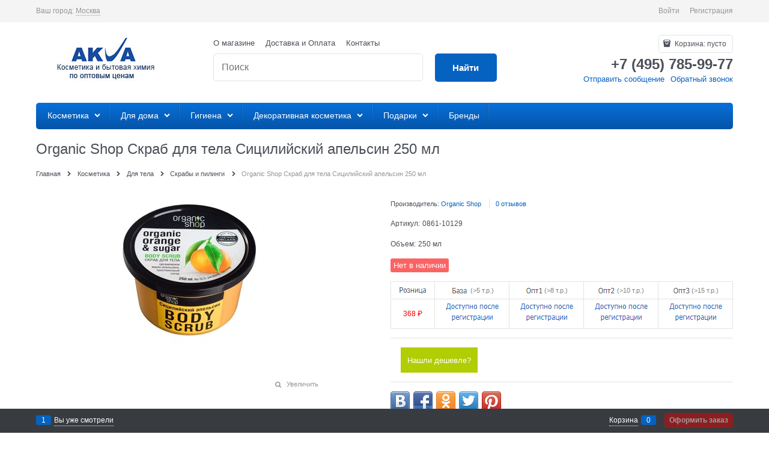

--- FILE ---
content_type: text/html; charset=utf-8
request_url: http://www.akva.ru/products/organic-shop-skrab-dlya-tela-sitsiliiskii-apelsin-250-ml
body_size: 13526
content:
<!DOCTYPE html>
<html data-ng-strict-di data-ng-app="app" data-ng-controller="ProductCtrl as product">
<head>
    <meta charset="utf-8">
    <meta name="generator" content="AdVantShop.NET">
    <meta name="format-detection" content="telePhone=no">
    <title>Organic Shop Скраб для тела Сицилийский апельсин 250 мл купить в интернет магазине</title>
    <base href="http://www.akva.ru/" />
    <meta name="Description" content="Organic Shop Скраб для тела Сицилийский апельсин 250 мл купить оптом в интернет магазине по низким ценам. Наличие, доставка по Москве и России от 2-х дней. ☎: +7(495)785-9977." />
    <meta name="Keywords" content="Organic Shop Скраб для тела Сицилийский апельсин 250 мл" />
    
<script type="text/javascript">(window.Image ? (new Image()) : document.createElement('img')).src = 'https://vk.com/rtrg?p=VK-RTRG-125415-h0T7W';</script><meta name="google-site-verification" content="bTQ5YU2Lfv_wrEvC7XQdfhrCGi3u0MGcqIyifYbhCBk" />


<script type="text/javascript" src="/combine/_head.js?3CE38C9C6C2143B0DD9CA9D54F23AA00"></script>


<style>.ng-cloak,.x-ng-cloak,.ng-hide:not(.ng-hide-animate){display:none !important}form{display:block}</style>



    <meta property="og:site_name" content="akva.ru" />
    <meta property="og:title" content="Organic Shop Скраб для тела Сицилийский апельсин 250 мл купить в интернет магазине" />
    <meta property="og:url" content="http://www.akva.ru//products/organic-shop-skrab-dlya-tela-sitsiliiskii-apelsin-250-ml" />
    <meta property="og:description" content="Organic Shop Скраб для тела Сицилийский апельсин 250 мл купить оптом в интернет магазине по низким ценам. Наличие, доставка по Москве и России от 2-х дней. ☎: +7(495)785-9977." />
    <meta property="og:type" content="product" />
    <meta property="og:image" content="http://www.akva.ru/pictures/product/middle/5655_middle.jpg" />

<link rel="stylesheet" type="text/css" href="/combine/main.css?B45AEA808821FE37F784C0ADDF72CB7A" />
<link rel="stylesheet" href="/modules/LightRub/content/styles/client-style.css"><link href="modules/mobileversion/styles/mobileOverlap.css" rel="stylesheet"><script src="modules/seofilter/content/scripts/disableinplace-script.js"></script><link href="modules/shoppingcartpopup/styles/cartpopup.css" rel="stylesheet">


    <link rel="shortcut icon" href="http://www.akva.ru/pictures/favicon_20160212154358.png" />

    <script type="text/javascript">
        (window.Image ? (new Image()) : document.createElement('img')).src = location.protocol + '//vk.com/rtrg?r=nCIgapCWwYMMWoYoNCnZOCc/rlSqvxXba9qCR*eywXerkK6ZSiwCk7z7WGzUvLp5x4ZDsI6EKNSwiZDz25NVZ38D6Sm0RKzT2Ny9e1zRRCz9501k0Jhj8Z4SLhlq0FbWnpfm2YwVC1wIu1KOHU20C9OqAExF49Jup/y7UN8JCyw-&pixel_id=1000029960';
    </script>
    <!-- Facebook Pixel Code -->
    <script>
        !function(f,b,e,v,n,t,s){if(f.fbq)return;n=f.fbq=function(){n.callMethod?
        n.callMethod.apply(n,arguments):n.queue.push(arguments)};if(!f._fbq)f._fbq=n;
        n.push=n;n.loaded=!0;n.version='2.0';n.queue=[];t=b.createElement(e);t.async=!0;
        t.src=v;s=b.getElementsByTagName(e)[0];s.parentNode.insertBefore(t,s)}(window,
        document,'script','https://connect.facebook.net/en_US/fbevents.js');
        fbq('init', '1830059150570951');
        fbq('track', 'PageView');
    </script>
    <noscript>
        <img height="1" width="1" style="display:none" src="https://www.facebook.com/tr?id=1830059150570951&ev=PageView&noscript=1" />
    </noscript>
    <!-- DO NOT MODIFY -->
    <!-- End Facebook Pixel Code -->
	<script src='https://www.google.com/recaptcha/api.js'></script>
</head>
<body class="cs-t-1 text-floating toolbar-bottom-enabled">
    
    <div hidden><div class="static-block" >
    <!-- Yandex.Metrika counter -->
<script type="text/javascript">
    (function (d, w, c) {
        (w[c] = w[c] || []).push(function() {
            try {
                w.yaCounter3796006 = new Ya.Metrika2({
                    id:3796006,
                    clickmap:true,
                    trackLinks:true,
                    accurateTrackBounce:true,
                    webvisor:true,
                    ecommerce:"dataLayer"
                });
            } catch(e) { }
        });

        var n = d.getElementsByTagName("script")[0],
            s = d.createElement("script"),
            f = function () { n.parentNode.insertBefore(s, n); };
        s.type = "text/javascript";
        s.async = true;
        s.src = "https://mc.yandex.ru/metrika/tag.js";

        if (w.opera == "[object Opera]") {
            d.addEventListener("DOMContentLoaded", f, false);
        } else { f(); }
    })(document, window, "yandex_metrika_callbacks2");
</script>
<noscript><div><img src="https://mc.yandex.ru/watch/3796006" style="position:absolute; left:-9999px;" alt="" /></div></noscript>
<!-- /Yandex.Metrika counter -->
</div></div>
    <script type="text/javascript">
 (function(i,s,o,g,r,a,m){i['GoogleAnalyticsObject']=r;i[r]=i[r]||function(){ (i[r].q=i[r].q||[]).push(arguments)},i[r].l=1*new Date();a=s.createElement(o), m=s.getElementsByTagName(o)[0];a.async=1;a.src=g;m.parentNode.insertBefore(a,m) })(window,document,'script','//www.google-analytics.com/analytics.js','ga'); 
ga('create', 'UA-6697549-1', 'auto'); 
ga('require', 'displayfeatures');
ga('set', '&uid', 'f0d657da-659c-481a-9143-475fc12bc603');
ga('send', 'pageview'); 
</script>
    <div style='display:none !important;'><!-- Yandex.Metrika counter -->
<script type="text/javascript">
    (function (d, w, c) {
        (w[c] = w[c] || []).push(function() {
            try {
                w.yaCounter3796006 = new Ya.Metrika({
                    id:3796006,
                    clickmap:true,
                    trackLinks:true,
                    accurateTrackBounce:true,
                    webvisor:true
                });
            } catch(e) { }
        });

        var n = d.getElementsByTagName("script")[0],
            s = d.createElement("script"),
            f = function () { n.parentNode.insertBefore(s, n); };
        s.type = "text/javascript";
        s.async = true;
        s.src = "https://mc.yandex.ru/metrika/watch.js";

        if (w.opera == "[object Opera]") {
            d.addEventListener("DOMContentLoaded", f, false);
        } else { f(); }
    })(document, window, "yandex_metrika_callbacks");
</script>
<noscript><div><img src="https://mc.yandex.ru/watch/3796006" style="position:absolute; left:-9999px;" alt="" /></div></noscript>
<!-- /Yandex.Metrika counter --></div><script type="text/javascript" src="modules/yametrika/js/tracking.js?v=2" async></script> <div class="yacounterid" data-counterId="3796006"></div>
    <div class="stretch-container">
        <header class="site-head">
            <!--noindex-->
<div class="toolbar-top">
    <div class="container container-fluid">
        <aside class="row between-xs">
                <div class="toolbar-top-item" data-popover-control data-popover-id="zonePopover" data-popover-trigger="null" data-popover-trigger-hide="null">
                    <span class="cs-t-3">Ваш город:</span>
                    <a class="link-dotted-invert" href="" data-zone-dialog-trigger>
                        <span data-zone-current data-ng-bind="zone.City" data-start-val="{City: 'Москва'}">Москва</span>
                    </a>
                </div>
                                    <div class="toolbar-top-item">
                    <a class="cs-l-3 toolbar-top-link-alt" href="http://www.akva.ru/login">Войти</a>
                    <a class="cs-l-3 toolbar-top-link-alt" href="http://www.akva.ru/registration">Регистрация</a>
                                            </div>
        </aside>
    </div>
</div>
<!--/noindex-->
            <div class="container container-fluid site-head-inner">
    <div class="row middle-xs">
        <div class="col-xs-3 site-head-logo-block site-head-logo">
                <a href="http://www.akva.ru/" class="site-head-logo-link">
        <img id="logo" src="http://www.akva.ru/pictures/logo_20160810180514.jpg" alt="Косметика оптом - akva.ru"  class="site-head-logo-picture"/>
    </a>

        </div>
        <div class="col-xs-5 site-head-menu-col">
            
            <ul class="menu-header clear">
        <li class="menu-header-item"><a class="cs-l-2 menu-header-link" href="pages/about"  >О магазине</a></li>
        <li class="menu-header-item"><a class="cs-l-2 menu-header-link" href="pages/shipping-payment"  >Доставка и Оплата</a></li>
        <li class="menu-header-item"><a class="cs-l-2 menu-header-link" href="pages/contacts"  >Контакты</a></li>
</ul>


<!--noindex-->
<div class=" search-block-topmenu">
    <form name="searchHeaderForm" class="row site-head-search-form" novalidate="novalidate" data-ng-controller="SearchBlockCtrl as searchBlock" data-ng-init="searchBlock.url='/search'">
        <div class="col-xs-9 site-head-search-input-wrap" data-ng-init="searchBlock.form = searchHeaderForm">
            <div class="site-head-site-head-search"
                 data-autocompleter
                 data-field="Name"
                 data-link-all="search"
                 data-apply-fn="searchBlock.aSubmut(value, obj)"
                 data-template-path="scripts/_common/autocompleter/templates/categoriesProducts.html"
                 data-request-url="search/autocomplete">
                <input class="input-big site-head-search-input"
                       data-autocompleter-input
                       type="search"
                       autocomplete="off"
                       placeholder="Поиск"
                       name="q"
                       data-default-button="#searchHeaderSubmit"
                       data-ng-model="searchBlock.search" />
            </div>
        </div>
        <div class="col-xs-3 site-head-search-btn-wrap">
            <div class="site-head-search-col">
                <a href="" class="btn btn-submit btn-big btn-expander site-head-search-btn" id="searchHeaderSubmit" data-ng-click="searchBlock.submit(searchBlock.search, false)">
                    <span class="icon-search-block icon-search-before cs-t-1"></span>
                    <span class="site-head-search-btn-text">Найти</span>
                </a>
            </div>
        </div>
    </form>
</div>
<!--/noindex-->            
        </div>
        <div class="col-xs site-head-phone-col">
            
            <div class="site-head-cart">
    
    <div class="cart-mini" data-cart-mini>
        <a data-cart-mini-trigger href="/cart" class="cs-l-2 cs-bg-9 cart-mini-main-link icon-bag-before">
            Корзина: <span data-cart-count data-type="count" data-ng-bind-html="cartCount.getValue()"> пусто</span>
        </a>
        <div data-cart-mini-list data-cart-data="cartMini.cartData"></div>
    </div>
</div>

            
            <div class="cs-t-1 site-head-phone" data-zone-current data-ng-bind-html="zone.Phone" data-start-val="{Phone: '+7 (495) 785-99-77'}">+7 (495) 785-99-77</div>
            <div class="static-block static-block-email-header" >
    <p><a class="email" href="feedback" style="margin-right: 10px;" target="_self">Отправить сообщение</a><a class="email" data-callback="true" href="javascript:void(0)">Обратный звонок</a></p>

</div>
        </div>
    </div>
</div>

        </header>
        <main class="stretch-middle site-body">
            <div class="container container-fluid site-body-inner js-site-body-inner cs-bg-7">
                
    <div class="row rel big-z menu-block">
        <div class="col-xs-12 col-p-v site-body-aside">
            <div class="site-menu-row cs-g-1 js-menu-general-block-orientation">
                <div class="row">
                    <div class="col-xs">
                        
<ul class="menu-general harmonica" 
    data-submenu-container="{'checkOrientation': true, 'type': 'classic', submenuDirection: 'below', blockOrientation: '.js-menu-general-block-orientation'}" 
    data-harmonica 
    data-harmonica-tile-outer-width="45" 
    data-harmonica-class-tile="menu-general-item menu-general-tile cs-l-4" 
    data-harmonica-class-tile-submenu="menu-general-tile-submenu">
        <li class="menu-general-item cs-bg-i-1 parent" data-harmonica-item data-submenu-parent urlpath="http://www.akva.ru/categories/kosmetika">
                <ul class="menu-general-submenu cs-bg-5 submenu-initialized"></ul>
            <a class="menu-general-root-link cs-l-4" data-harmonica-link href="http://www.akva.ru/categories/kosmetika" urlpath>
                <span class="menu-general-root-link-text">Косметика</span>
            </a>
        </li>
        <li class="menu-general-item cs-bg-i-1 parent" data-harmonica-item data-submenu-parent urlpath="http://www.akva.ru/categories/bytovaya-himiya-optom">
                <ul class="menu-general-submenu cs-bg-5 submenu-initialized"></ul>
            <a class="menu-general-root-link cs-l-4" data-harmonica-link href="http://www.akva.ru/categories/bytovaya-himiya-optom" urlpath>
                <span class="menu-general-root-link-text">Для дома</span>
            </a>
        </li>
        <li class="menu-general-item cs-bg-i-1 parent" data-harmonica-item data-submenu-parent urlpath="http://www.akva.ru/categories/sredstva-gigieny">
                <ul class="menu-general-submenu cs-bg-5 submenu-initialized"></ul>
            <a class="menu-general-root-link cs-l-4" data-harmonica-link href="http://www.akva.ru/categories/sredstva-gigieny" urlpath>
                <span class="menu-general-root-link-text">Гигиена</span>
            </a>
        </li>
        <li class="menu-general-item cs-bg-i-1 parent" data-harmonica-item data-submenu-parent urlpath="http://www.akva.ru/categories/dekorativnaya-kosmetika">
                <ul class="menu-general-submenu cs-bg-5 submenu-initialized"></ul>
            <a class="menu-general-root-link cs-l-4" data-harmonica-link href="http://www.akva.ru/categories/dekorativnaya-kosmetika" urlpath>
                <span class="menu-general-root-link-text">Декоративная косметика</span>
            </a>
        </li>
        <li class="menu-general-item cs-bg-i-1 parent" data-harmonica-item data-submenu-parent urlpath="http://www.akva.ru/categories/podarki">
                <ul class="menu-general-submenu cs-bg-5 submenu-initialized"></ul>
            <a class="menu-general-root-link cs-l-4" data-harmonica-link href="http://www.akva.ru/categories/podarki" urlpath>
                <span class="menu-general-root-link-text">Подарки</span>
            </a>
        </li>
        <li class="menu-general-item cs-bg-i-1 " data-harmonica-item data-submenu-parent urlpath="http://www.akva.ru/categories/manufacturers1">
            <a class="menu-general-root-link cs-l-4" data-harmonica-link href="http://www.akva.ru/categories/manufacturers1" urlpath>
                <span class="menu-general-root-link-text">Бренды</span>
            </a>
        </li>
</ul>
<script>
    $(function () {

        var timeoutId;

        $(".menu-general-item.parent").hover(function () {
            if (!timeoutId) {
                var $targetDom = $(this).find("ul");
                var $parent = $("ul.menu-general");
                var url = $(this).attr("urlpath");
                timeoutId = setTimeout(function () {
                    cleanAll();
                    $.ajax({
                        url: '/Common/GetMenuItem',
                        type: "POST",
                        dataType: "html",
                        data: { urlpath: url },
                        success: function (dataprod) {
                            var $injector = angular.element(document).injector();
                            $injector.invoke(["$compile", "$rootScope", function ($compile, $rootScope) {
                                $targetDom.html(dataprod);
                                var $scope = $targetDom.scope();
                                $compile($targetDom)($scope || $rootScope);
                                $rootScope.$digest();
                            }]);

                            var shiftVal = $parent[0].getBoundingClientRect().right - $targetDom[0].getBoundingClientRect().right;
                            if (shiftVal < 0) {              
                                $targetDom.css('marginLeft', shiftVal + 'px');
                            }
                        },
                        error: function () { }
                    });
                }, 150);
            }
        },
        function () {
            if (timeoutId) {
                window.clearTimeout(timeoutId);
                timeoutId = null;
            }
            cleanAll();
        });

        function cleanAll() {
            $(".menu-general-item.parent .menu-general-submenu").each(function () {
                $(this).html("");
            });
        }

        $(document).mouseup(function (e) {
            var container = $(".menu-general-submenu");
            if (!container.is(e.target) // if the target of the click isn't the container...
                && container.has(e.target).length === 0) // ... nor a descendant of the container
            {
                cleanAll();
            }
        });
    });
</script>
                    </div>
                </div>
            </div>
        </div>
    </div>

                

<div data-ng-init="product.loadData(2872, null, null)"></div>
<div class="col-p-v" itemscope itemtype="http://schema.org/Product">
    <div class="page-title-row details-title-row">
        <h1 class="details-title page-title" itemprop="name" data-ng-init="product.productName='Organic Shop Скраб для тела Сицилийский апельсин 250 мл'" >Organic Shop Скраб для тела Сицилийский апельсин 250 мл</h1>
    </div>
    <div class="breads" itemscope itemtype="http://schema.org/BreadcrumbList">
            <div itemprop="itemListElement" itemscope itemtype="http://schema.org/ListItem" class="breads-item icon-right-open-after">
                <a itemprop="item" href="http://www.akva.ru/" class="breads-item-link cs-l-2"><span itemprop="name">Главная</span></a>
            </div>
            <div itemprop="itemListElement" itemscope itemtype="http://schema.org/ListItem" class="breads-item icon-right-open-after">
                <a itemprop="item" href="http://www.akva.ru/categories/kosmetika" class="breads-item-link cs-l-2"><span itemprop="name">Косметика</span></a>
            </div>
            <div itemprop="itemListElement" itemscope itemtype="http://schema.org/ListItem" class="breads-item icon-right-open-after">
                <a itemprop="item" href="http://www.akva.ru/categories/kosmetika-dlya-tela" class="breads-item-link cs-l-2"><span itemprop="name">Для тела</span></a>
            </div>
            <div itemprop="itemListElement" itemscope itemtype="http://schema.org/ListItem" class="breads-item icon-right-open-after">
                <a itemprop="item" href="http://www.akva.ru/categories/skraby-i-pilingi-dlya-tela" class="breads-item-link cs-l-2"><span itemprop="name">Скрабы и пилинги</span></a>
            </div>
            <div class="breads-item"><span class="breads-item-current cs-t-3">Organic Shop Скраб для тела Сицилийский апельсин 250 мл</span></div>
</div>

    <div class="row">
        <div class="col-xs details-block">
            <div class="row">
                <div class="col-xs-6">
                    
<div class="gallery-block" data-ng-init="product.setPreview({'colorId': null, 'previewPath':'http://www.akva.ru/pictures/product/middle/5655_middle.jpg','originalPath':'http://www.akva.ru/pictures/product/big/5655_big.jpg', 'title':'Organic Shop Скраб для тела Сицилийский апельсин 250 мл - фото 5655', 'PhotoId': 5655})"
     data-ng-switch="product.productView">
    <figure class="gallery-picture text-static" data-ng-switch-when="photo">
        <a class="gallery-picture-link"
           href="http://www.akva.ru/pictures/product/big/5655_big.jpg"
           style="max-height: 350px;"
           data-ng-click="product.modalPreviewOpen($event)"
           data-zoomer data-preview-path="product.picture.previewPath" data-original-path="product.picture.originalPath" data-zoomer-title="product.picture.title" data-zoom-height="350" data-zoom-width="250">
            <img itemprop="image" class="gallery-picture-obj"
                 src="http://www.akva.ru/pictures/product/middle/5655_middle.jpg"
                 alt="Organic Shop Скраб для тела Сицилийский апельсин 250 мл - фото 5655"
                 data-ng-src="{{product.picture.previewPath}}"
                  />
        </a>
        <span class="gallery-picture-labels"></span>
        
    </figure>
    <div class="ng-hide" data-ng-show="::product.showMedia">
            </div>

    <div class="row between-xs middle-xs details-additional-graphics">
        <div>
                    </div>
            <div>
                <a href="" class="gallery-zoom icon-search-before-abs cs-l-3 link-dotted" data-ng-click="product.modalPreviewOpen($event)">Увеличить</a>
            </div>
    </div>

</div>
    <div class="modal ng-hide"
         id="modalPreview_2872"
         data-modal-control
         data-callback-open="product.modalPreviewCallbackOpen(modal)"
         data-modal-class="details-modal-preview">
        <div data-modal-header class="modal-header">Organic Shop Скраб для тела Сицилийский апельсин 250 мл</div>
        <div class="modal-content">
            <div class="details-modal-preview-block">
                <div class="details-modal-preview-cell details-modal-preview-cell-photo">
                    <figure class="gallery-picture details-preview-block"
                            data-ng-style="{'height' : product.modalPreviewHeight + 'px'}"
                            data-ng-class="{'modal-preview-image-load' : product.modalPreviewState === 'load','modal-preview-image-complete' : product.modalPreviewState === 'complete'}"
                            data-window-resize="product.resizeModalPreview(event)">
                        <a href=""
                           class="details-preview-block-link"
                           data-ng-style="{'height' : product.modalPreviewHeight + 'px'}"
                           data-zoomer  data-type="inner" data-zoomer-title="product.picture.title" data-preview-path="product.picture.originalPath"  data-original-path="product.picture.originalPath">
                            <img alt="Organic Shop Скраб для тела Сицилийский апельсин 250 мл - фото 5655"
                                 class="gallery-picture-obj"
                                 data-ng-style="{'max-height' : product.modalPreviewHeight + 'px'}"
                                 data-ng-src="{{product.picture.originalPath}}" />
                        </a>
                    </figure>
                </div>
                <div class="gallery-photos-slider-list-vertical details-modal-preview-aside"
                     data-carousel
                     data-is-vertical="true"
                     data-stretch="false"
                     data-init-fn="product.addModalPictureCarousel(carousel)"
                     data-item-select="product.carouselItemSelect(carousel, item, index)"
                     data-item-select-class="details-carousel-selected">
                        <div class="details-carousel-item-vertical" data-parameters="{'colorId': null , 'main' : true, 'previewPath': 'http://www.akva.ru/pictures/product/middle/5655_middle.jpg', 'originalPath': 'http://www.akva.ru/pictures/product/big/5655_big.jpg', 'title': 'Organic Shop Скраб для тела Сицилийский апельсин 250 мл - фото 5655', 'PhotoId': 5655 }">
                            <figure class="gallery-photos-item" style="height: 60px; width: 60px;">
                                <img class="gallery-photos-item-obj" src="http://www.akva.ru/pictures/product/xsmall/5655_xsmall.jpg" alt="Organic Shop Скраб для тела Сицилийский апельсин 250 мл - фото 5655" title="Organic Shop Скраб для тела Сицилийский апельсин 250 мл - фото 5655" />
                            </figure>
                        </div>
                </div>
            </div>
        </div>
    </div>

                </div>
                <div class="col-xs-6">
                    

    <div class="details-row details-meta">
        <div class="products-view-meta">
            <ul class="products-view-meta-list">
                    <li class="products-view-meta-item cs-br-1 details-brand-name">
                        <span>Производитель: <a itemprop="brand" href="http://www.akva.ru/manufacturers/organic-shop">Organic Shop</a></span>
                    </li>
                                    <li class="products-view-meta-item cs-br-1 details-reviews">
                        <a href="" data-tabs-goto="tabReviews">
                            0 отзывов
                        </a>
                    </li>
            </ul>
        </div>
    </div>
<div class="details-row details-sku">
    <div class="details-param-name">Артикул:</div>
    <div class="details-param-value inplace-offset"
         data-ng-bind="product.offerSelected.ArtNo"
         data-ng-init="product.offerSelected.ArtNo = '0861-10129'"
         >
        0861-10129
    </div>
</div>
        <div class="details-row details-briefproperties">
            <div class="details-param-name">Объем:</div>
            <div class="details-param-value">
                250 мл
            </div>
        </div>
<div class="details-row details-availability" data-ng-init="product.offerSelected.IsAvailable = false;">
    <div class="availability not-available"
         data-ng-class="{'available': product.offerSelected.IsAvailable === true, 'not-available' : product.offerSelected.IsAvailable === false}">
        <div data-ng-bind-html="product.offerSelected.Available"></div>
        <div data-ng-if="product.offerSelected.Available == null">Нет в наличии</div>
    </div>
</div>
    <div class="details-row details-amount" data-ng-if="product.offerSelected.IsAvailable === true">
        <div class="details-param-name">
            Количество:
        </div>
        <div class="details-param-value">
            <div class="details-spinbox-block">
                <div data-spinbox data-value="product.offerSelected.AmountBuy" data-proxy="product.offerSelected" data-update-fn="product.updateAmount(value, proxy)" data-step="1" data-max="32767" data-min="1"></div>
            </div>
        </div>
    </div>
<div class="details-row">
    <div class="details-param-value">
        <table style="text-align: center;"><tr><td><img src="images/retailPrice.png" style="vertical-align:middle;"> <span style="color: grey; font-size: 11px;"></span></td><td><img src="images/basePrice.png" style="vertical-align:middle;"> <span style="color: grey; font-size: 11px;">(>5 т.р.)</span></td><td><img src="images/Opt1.png" style="vertical-align:middle;"> <span style="color: grey; font-size: 11px;">(>8 т.р.)</span></td><td><img src="images/Opt2.png" style="vertical-align:middle;"> <span style="color: grey; font-size: 11px;">(>10 т.р.)</span></td><td><img src="images/Opt3.png" style="vertical-align:middle;"> <span style="color: grey; font-size: 11px;">(>15 т.р.)</span></td></tr><tr><td style="padding: 15px 0; color: red!important;"><div class=""><div class="price-number">  368</div> <div class="price-currency"> руб.</div></div> </td><td><noindex><a href="/registration" rel="nofollow" style="vertical-align:middle;"><img src="images/registration.png"></a></noindex></td><td><noindex><a href="/registration" rel="nofollow" style="vertical-align:middle;"><img src="images/registration.png"></a></noindex></td><td><noindex><a href="/registration" rel="nofollow" style="vertical-align:middle;"><img src="images/registration.png"></a></noindex></td><td><noindex><a href="/registration" rel="nofollow" style="vertical-align:middle;"><img src="images/registration.png"></a></noindex></td></tr></table>
    </div>
</div>
    <div class="details-row">
        
    </div>
    <div class="details-row details-payment cs-br-1">
        <div class="details-payment-block">
                    <div itemprop="offers" itemscope itemtype="http://schema.org/Offer">
                        <meta itemprop="price" content="414.05">
                        <meta itemprop="priceCurrency" content="RUB">
                        <meta itemprop="sku" content="0861-10129">
                    </div>
            <div style="display:none;" class="details-payment-cell details-payment-price" data-ng-init="product.discount=0; product.Price.PriceNumber=414.05;">
                 <div class="price">
                     <div data-ng-if="product.Price.PriceString == null"><div ><div class="price-current cs-t-1"><div class="price-number">  414,05</div> <div class="price-currency"> руб.</div></div></div></div>
                     <div  data-ng-bind-html="product.Price.PriceString"></div>
                 </div>
                 <span class="first-payment-price">
                     <span data-ng-bind-html="product.FirstPaymentPrice"></span>
                 </span>
             </div>
            <div class="details-payment-cell asd">
                     <div class="details-payment-item details-payment-inline ng-hide"
                          data-ng-class="{'ng-hide': product.dirty === false ? true : product.offerSelected.Amount <= 0 || product.Price.PriceNumber === 0}">
                         <a href=""
                            class="btn btn-middle btn-confirm icon-bag-before"
                            data-cart-add
                            data-cart-add-valid="product.validate()"
                            data-offer-id="product.offerSelected.OfferId"
                            data-product-id="2872"
                            data-amount="product.offerSelected.AmountBuy"
                            data-attributes-xml="product.customOptions.xml">В корзину</a>
                     </div>
                                                                        <div class="details-payment-item ng-hide"
                          data-ng-class="{'ng-hide': product.dirty === false ? true : product.offerSelected.Amount === 0 || product.Price.PriceNumber === 0 || (product.offerSelected.AmountBuy > product.offerSelected.Amount) || (product.Price.PriceNumber * product.offerSelected.AmountBuy < 1000)}">
                         <div class="details-buy-one-click">
                             <a href="" class="link-dotted-invert cs-l-d-1" data-buy-one-click-trigger>
                                 Купить в один клик
                                 
                                 <div id="modalBuyOneClick" class="modal ng-hide"
                                      data-modal-control
                                      data-modal-class="buy-one-click-dialog"
                                      data-callback-close="buyOneClickTrigger.modalCallbackClose(modalScope)">
                                     <div data-modal-header class="modal-header">
                                         Оформление заказа
                                     </div>
                                     <div class="modal-content">
                                         <div data-buy-one-click-form="true"
                                              data-form-init="buyOneClickTrigger.formInit(form)"
                                              data-success-fn="buyOneClickTrigger.successFn(result)"
                                              data-page="Product"
                                              data-order-type="OneClick"
                                              data-offer-id="product.offerSelected.OfferId"
                                              data-product-id="2872"
                                              data-amount="product.offerSelected.AmountBuy"
                                              data-buy-one-click-valid="product.validate()"
                                              data-attributes-xml="product.customOptions.xml">
                                         </div>
                                     </div>
                                 </div>
                             </a>
                         </div>
                     </div>
				 <div class="button_nashli">
				 <div data-oc-lazy-load="['modules/FindCheaperModule/scripts/findCheaper.js']"><a href="" data-find-cheaper data-product-name="product.productName" data-product-offer-id="product.offerSelected.OfferId" data-product-price="product.Price.PriceNumber" data-modal-title="Нашли дешевле?" data-modal-top-text="Нашли дешевле? Расскажите об этом нам, и мы компенсируем разницу!" data-modal-final-text="Спасибо за ваш запрос! Мы вам ответим, потому что нам не все равно!!!" data-ng-if="product.offerSelected != null && product.offerSelected.OfferId != null">Нашли дешевле?</a></div><script type="text/ng-template" id="/scripts/_partials/shipping/templates/shippingVariants.html">
    <div>
        <div data-ng-switch="shippingVariants.isProgress">
            <div data-ng-switch-default>
                <div data-ng-switch="shippingVariants.type">
                    <div data-ng-switch-when="Always">
                        <div data-ng-switch="shippingVariants.items.length > 0">
                            <ul class="shipping-variants" data-ng-switch-when="true">
                                <li class="shipping-variants-row" data-ng-repeat="item in shippingVariants.items track by $index">
                                    <div class="shipping-variants-cell shipping-variants-name">
                                        <span bind-html-compile="item.Name"></span>
                                        <span data-ng-bind-html="(item.DeliveryTime != null && item.DeliveryTime.length > 0 ? '(' + item.DeliveryTime + ')' : '')"></span>
                                    </div>
                                    <div class="shipping-variants-cell  shipping-variants-value">
                                        <span data-ng-bind-html="item.Rate.replace('руб.','<span class=\'price-currency-cart\'></span>')"></span>
                                    </div>
                                </li>
                            </ul>
                            <div data-ng-switch-when="false">Нет подходящих способов доставки</div>
                        </div>
                    </div>
                    <div data-ng-switch-when="ByClick">
                        <a href="" data-ng-click="shippingVariants.calcShippings()">{{ ::'Js.Shipping.CalculateShippings' | translate }}</a>
                    </div>
                </div>
            </div>
            <div data-ng-switch-when="true">
                <div>
                    <span class="icon-spinner-before icon-animate-spin-before">{{ ::'Js.Shipping.Loading' | translate }}</span>
                </div>
            </div>
        </div>
    </div>
</script>
				 </div>
             </div>
        </div>
    </div>
<div class="details-row">
    <div class="social-btns">
        <div class="share42init"></div>
        <script type="text/javascript" src="scripts/_common/share42/share42.js?1"></script>
</div>
</div>
<div class="static-block" >
    <a href="https://clck.yandex.ru/redir/dtype=stred/pid=47/cid=2508/*https://market.yandex.ru/shop/423546/reviews"><img alt="Читайте отзывы покупателей и оценивайте качество магазина на Яндекс.Маркете" border="0" height="31" src="https://clck.yandex.ru/redir/dtype=stred/pid=47/cid=2505/*https://grade.market.yandex.ru/?id=423546&amp;action=image&amp;size=0" width="88" /></a>
</div>
                </div>
            </div>
            <div>
                
                
                

<div data-tabs class="tabs tabs-horizontal details-tabs">
    <ul class="tabs-headers clear">
        <li id="tabDescription" class="tabs-header-item" data-tab-header="" data-ng-hide="!tabHeader.isRender" data-ng-class="{'tabs-header-active cs-br-1' : tabHeader.selected}">
            <a href="" class="tabs-header-item-link" data-ng-click="tabs.change(tabHeader)" data-ng-class="{'link-dotted-invert' : !tabHeader.selected, 'cs-l-2 link-dotted-invert link-dotted-none' : tabHeader.selected}">
                Описание
            </a>
        </li>
        <li id="tabOptions" class="tabs-header-item" data-tab-header="" data-ng-hide="!tabHeader.isRender" data-ng-class="{'tabs-header-active cs-br-1' : tabHeader.selected}">
            <a href="" class="tabs-header-item-link" data-ng-click="tabs.change(tabHeader)" data-ng-class="{'link-dotted-invert' : !tabHeader.selected, 'cs-l-2 link-dotted-invert link-dotted-none' : tabHeader.selected}">
                Характеристики
            </a>
        </li>
        <li id="tabVideos" class="tabs-header-item" data-tab-header="" data-ng-hide="!tabHeader.isRender" data-ng-class="{'tabs-header-active cs-br-1' : tabHeader.selected}">
            <a href="" class="tabs-header-item-link" data-ng-click="tabs.change(tabHeader)" data-ng-class="{'link-dotted-invert' : !tabHeader.selected, 'cs-l-2 link-dotted-invert link-dotted-none' : tabHeader.selected}">
                Видео
            </a>
        </li>
                    <li id="tabReviews" class="tabs-header-item" data-tab-header="" data-ng-hide="!tabHeader.isRender" data-ng-class="{'tabs-header-active cs-br-1' : tabHeader.selected}">
                <a href="" class="tabs-header-item-link" data-ng-click="tabs.change(tabHeader)" data-ng-class="{'link-dotted-invert' : !tabHeader.selected, 'cs-l-2 link-dotted-invert link-dotted-none' : tabHeader.selected}">
                    Отзывы 
                </a>
            </li>
            </ul>
    <div class="tabs-content">
        <div class="tab-content details-tabs-deacription clear" itemprop="description" data-tab-content="tabDescription" data-ng-class="{'tab-content-active': tabContent.header.selected}">
<p>Глубокую и максимально деликатную очистку кожи от ороговевших частиц и разных загрязнений, эффективное восстановление ее свойств способен обеспечить специальный скраб для тела &laquo;Сицилийский апельсин&raquo;.</p>

<p>&nbsp;В качестве основы для этого средства используется такие высококачественные и ценные компоненты, как органическое масло апельсина и тростниковый сахар. Благодаря этим веществам кожа тела практически мгновенно восстанавливается, становясь упругой и невероятно гладкой.</p>

<p><strong>Способ применения</strong>: Скраб для тела рекомендуется нанести в достаточном количестве на влажную кожу, а затем равномерно распределить, используя для этого легкие массирующие движения рук. В завершение данной процедуры остатки средства следует тщательно смыть водой.&nbsp;</p>

<p><strong>Состав</strong>: Sucrose (тростниковый сахар), Glycerin, Citrus Aurantium Dulcis Peel Oil (органическое масло апельсина), Butyrospermum Parkii (органическое масло ши), Cetearyl Alcohol, Sodium Cocoyl Isethionate, Citrus Medica Limonum Peel Oil (органическое масло лимона), Posmarinum officinalis Leaf Oil (экстракт розмарина), Hippophae Rhaimnoides Altaica Fruit Oil (масло облепихи), Tocopherol (витамин Е), Iron Oxide, Parfum.</p>
            <p> Мы рады вас видеть в  нашем интернет магазине akva.ru, где вы можете купить Organic Shop Скраб для тела Сицилийский апельсин 250 мл по самой выгодной оптовой цене с быстрой доставкой по Москве и всей России или самовывозом - звоните +7(495)785-9977 и заказывайте!</p>
        </div>
        <div class="tab-content details-tabs-properties" data-tab-content="tabOptions" data-ng-class="{'tab-content-active': tabContent.header.selected}">
            
        </div>
        <div class="tab-content details-tabs-videos" data-tab-content="tabVideos" data-ng-class="{'tab-content-active': tabContent.header.selected}">
            
        </div>
                    <div class="tab-content details-tabs-videos" data-tab-content="tabReviews" data-ng-class="{'tab-content-active': tabContent.header.selected}">
                
<script type="text/ng-template" id="reviewItemTemplate.html">
    <li class="review-item col-xs-12" data-review-item data-review-id="{{reviewId}}">
        <div class="row">
                <div class="review-item-image" style="-webkit-flex-basis: 100px; -ms-flex-preferred-size: 100px; flex-basis: 100px; min-width: 100px;">
                    <img alt="" data-ng-src="{{photoPath || 'images/nophoto_user.jpg'}}"  />
                </div>
            <div class="col-xs">
                <div class="review-item-name cs-t-1"  data-ng-bind="name"></div>
                <div class="review-item-date cs-t-3">
                    <time datetime="" data-ng-bind="date"></time>
                </div>
                <div class="review-item-text"  data-ng-bind="text"></div>

                <div class="review-item-buttons">
                        <a href="" class="review-item-button" data-review-reply data-review-id="{{reviewId}}">Ответить</a>
                                    </div>

            </div>
        </div>
    </li>
</script>

<div class="reviews"
     data-reviews
     data-moderate="true"
     data-is-admin="false"
     data-entity-id="2872"
     data-entity-type="0"
     data-name=""
     data-email=""
     data-action-url="/reviews/add"
     data-allow-image-upload="true"
     data-readonly="false">
    <div class="js-reviews-list-root">
        
    </div>
        <div data-reviews-form
             data-form-visible="reviews.formVisible"
             data-allow-image-upload="reviews.allowImageUpload"
             data-name="reviews.name"
             data-email="reviews.email"
             data-visible-form-cancel-button="reviews.visibleFormCancelButton"
             data-review-id="reviews.reviewIdActive"
             data-submit-fn="reviews.submit(form, reviews.actionUrl)"
             data-cancel-fn="reviews.cancel(form)"></div>
    
</div>

            </div>
            </div>
</div>
                <div class="related_products"></div>
            </div>
            <div class="details-row">
                <div class="alternative_products"></div>
            </div>
        </div>
    </div>
</div>
<script>
    $(document).ready(function () {
        getRelatedProducts("Related", ".related_products");
        getRelatedProducts("Alternative", ".alternative_products");

        function getRelatedProducts(type, container) {
            $.ajax({
                dataType: "text",
                cache: false,
                type: "GET",
                url: "product/RelatedScriptProducts",
                data: {
                    productId: 2872,
                    type: type
                },
                success: function (data) {
                    if (data != null && data.length > 0) {
                        var $targetDom = $(container);
                        var $injector = angular.element(document).injector();
                        $injector.invoke(["$compile", "$rootScope", function ($compile, $rootScope) {
                            $targetDom.html(data);
                            var $scope = $targetDom.scope();
                            $compile($targetDom)($scope || $rootScope);
                            $rootScope.$digest();
                        }]);
                    }
                },
                error: function (data) {
                    console.log(data);
                }
            });
        }
    });
</script>
            </div>
        </main>
        <div class="site-footer-wrap">
            <footer class="site-footer">
    <div class="site-footer-top-level cs-bg-4">
    <div class="container container-fluid site-footer-top-level-wrap site-footer-top-level-inner">
        <div class="row">

                <div class="col-xs footer-menu">
                    <div class="footer-menu-head cs-t-3">
                        Информация
                    </div>
                    <ul class="footer-menu-list">
                            <li class="footer-menu-item">
                                <a class="footer-menu-link cs-l-2" href="pages/about"  >
                                    О магазине
                                </a>
                            </li>
                            <li class="footer-menu-item">
                                <a class="footer-menu-link cs-l-2" href="pages/shipping-payment"  >
                                    Доставка и Оплата
                                </a>
                            </li>
                            <li class="footer-menu-item">
<!--noindex-->                                <a class="footer-menu-link cs-l-2" href="pages/confidancial"  rel="nofollow">
                                    Конфиденциальность и защита персональных данных
                                </a>
<!--/noindex-->                            </li>
                            <li class="footer-menu-item">
                                <a class="footer-menu-link cs-l-2" href="pages/contacts"  >
                                    Контакты
                                </a>
                            </li>

                    </ul>
                </div>
                <div class="col-xs footer-menu">
                    <div class="footer-menu-head cs-t-3">
                        Личный кабинет
                    </div>
                    <ul class="footer-menu-list">
                            <li class="footer-menu-item">
                                <a class="footer-menu-link cs-l-2" href="login"  >
                                    Вход
                                </a>
                            </li>
                            <li class="footer-menu-item">
                                <a class="footer-menu-link cs-l-2" href="registration"  >
                                    Регистрация
                                </a>
                            </li>
                            <li class="footer-menu-item">
                                <a class="footer-menu-link cs-l-2" href="forgotpassword"  >
                                    Забыли пароль?
                                </a>
                            </li>

                    </ul>
                </div>
            <div class="col-xs">
                <div class="footer-gifts">
                                        <div class="static-block" >
    
</div>
                </div>
            </div>
        </div>

    </div>
</div>

    <div class="footer-bottom-level cs-bg-3">
        <div class="container container-fluid">
            <div class="footer-bottom-level-wrap">
                <div class="footer-bottom-level-inner">
                    <div class="row between-xs middle-xs">
                        <div>
    <div class="cs-t-3">
<div class="static-block static-block-copyright" >
    <div class="footer-copyright">Компания Аквакосметика &copy; 1995-2021</div>

</div>    </div>
</div>

                        
                    </div>
                </div>
            </div>
        </div>
    </div>
</footer>
            <!--noindex-->
<div class="toolbar-bottom">
    <div class="footer-container container-fluid">
        <div class="row between-xs">
                <div class="col-xs-5 toolbar-bottom-links">
<div class="toolbar-bottom-block" data-mouseover-class-toggler>
    <div class="toolbar-bottom-link toolbar-bottom-link-with-icon-left link-dotted-invert">
        <span class="toolbar-bottom-count toolbar-bottom-count-left">1</span>
        Вы уже смотрели
            <div class="recently-list">
                <div class="container-fluid recently-list__container cs-bg-9">
                        <div class="row">
                            <div class="col-xs-3 col-p-v">
                                <figure class="recently-product-image-block">
                                    <a class="recently-product-image-link" href="/products/organic-shop-skrab-dlya-tela-sitsiliiskii-apelsin-250-ml">
                                        <img class="recently-product-image" data-ng-src="http://www.akva.ru/pictures/product/xsmall/5655_xsmall.jpg" alt="Organic Shop Скраб для тела Сицилийский апельсин 250 мл">
                                    </a>
                                </figure>
                            </div>
                            <div class="col-xs-9 col-p-v">
                                <div class="recently-product-data">
                                    <div class="recently-product-name">
                                        <a class="recently-product-link" href="/products/organic-shop-skrab-dlya-tela-sitsiliiskii-apelsin-250-ml">
                                            Organic Shop Скраб для тела Сицилийский апельсин 250 мл
                                        </a>
                                    </div>
                                    <div class="recently-product-additional">
                                        <div class="row">
                                            <div class="col-xs">
                                                <div class="recently-product-additional-block">
                                                    <div class="recently-product-price">
                                                        <span class="recently-product-price-text cs-t-3">Цена:</span>
                                                        <span class="recently-product-price-value cs-t-1"><div class="price-current cs-t-1"><div class="price-number">  368</div> <div class="price-currency"> руб.</div></div></span>
                                                    </div>
                                                </div>
                                            </div>
                                        </div>
                                    </div>
                                </div>
                            </div>
                        </div>
                </div>
            </div>
    </div>
</div>
                                    </div>
                                        <div class="col-xs toolbar-bottom-cart">
                    <div class="toolbar-bottom-align-right">
                        <div class="toolbar-bottom-block" id="cartToolbar">
                            <a href="/cart" class="toolbar-bottom-link toolbar-bottom-link-with-icon-right link-dotted-invert">Корзина<span class="toolbar-bottom-count  toolbar-bottom-count-right" data-cart-count data-ng-bind-html="cartCount.getValue()">0</span></a>
                        </div>
                        <div class="toolbar-bottom-slim">
                            <a class="btn btn-xsmall toolbar-bottom-btn-confirm toolbar-bottom-btn-confirm-disabled"
                               data-cart-confirm
                               data-ng-class="{'toolbar-bottom-btn-confirm-disabled': cartConfirm.cartData.TotalItems === 0}"
                               data-ng-click="cartConfirm.cartData.TotalItems === 0 && $event.preventDefault()"
                               data-ng-href="{{cartConfirm.cartData.TotalItems != 0 ? '/cart' : null}}">Оформить заказ</a>
                        </div>
                    </div>
                </div>
        </div>
    </div>
</div>
<div class="toolbar-bottom-garant"></div>
<div id="popoverCartToolbar" class="toolbar-bottom-module popover text-align-left text-static ng-hide"
     data-popover
     data-popover-is-can-hover="true"
     data-popover-position="top"
     data-popover-is-fixed="true"
     data-popover-show-on-load="false"
     data-popover-overlay-enabled="false">
    <div data-module data-key="minicartmessage">
        
    </div>
</div>
<!--/noindex-->
            
        </div>
        <div class="scroll-to-top" data-scroll-to-top>
            <div class="icon-up-open-before to-top-icon cs-t-1"></div>
        </div>
    </div>
    
    
    <div data-toaster-container data-toaster-options="{'close-button': true}">
</div>
<div hidden>
</div>
    <div class="design-background-bottom"></div>
    <div class="design-background-top"></div>
    
    <div id="theme-container">
        <div class="theme-left">
        </div>
        <div class="theme-right">
        </div>
    </div>
    
    
    





<link rel="stylesheet" type="text/css" href="/combine/all.css?0F07EBB4E966801D4E691FCD4924326D" />
<script type="text/javascript" src="/combine/all.js?E415672DA4A4296B85DDAB63457B172A"></script>




    <div data-oc-lazy-load="['modules/callback/scripts/callback.js']"><div data-callback-start></div></div><script type="text/ng-template" id="/scripts/_partials/cart/templates/cart-mini.html">
    <div>
        <div class="cart-mini-block js-cart-mini-block"
             data-ng-if="cartMiniList.isVisibleCart === true"
             data-ng-class="{'cart-mini-fixed': cartMiniList.isCartMiniFixed}"
             data-ng-style="{'left': cartMiniList.isCartMiniFixed === true ? cartMiniList.staticPosition.left : 'auto', 'width': cartMiniList.isCartMiniFixed === true ? cartMiniList.staticPosition.width : 'auto'}">
            <div class="cart-mini-scrollbar-block" data-window-click="cartMiniList.clickOut(event)">
                <div class="cart-mini-scrollbar">
                    <ul class="cart-mini-list" data-window-scroll="cartMiniList.windowScroll(event)">
                        <li class="cart-mini-item" data-ng-repeat="item in cartMiniList.cartData.CartProducts track by $index">
                            <div class="row">
                                <div class="col-xs-3">
                                    <figure class="cart-mini-photo">
                                        <a class="cart-mini-photo-link" href="{{::item.Link}}"><img data-ng-src="{{::item.PhotoPath}}" alt="{{::item.PhotoAlt}}" /></a>
                                    </figure>
                                </div>
                                <div class="col-xs-9">
                                    <div class="cart-mini-info">
                                        <div class="cart-mini-name">
                                            <a href="{{::item.Link}}" class="cart-mini-name-link" data-ng-bind-html="::item.Name"></a>
                                        </div>
                                        <div class="cart-mini-count">
                                            <span class="cart-mini-count-text cs-t-3">Количество:</span> <span class="cart-mini-count-value" data-ng-bind="item.Amount"></span>
                                        </div>
                                        <div class="cart-mini-price">
                                            <span class="cart-mini-price-text cs-t-3">Цена:</span> <span class="cart-mini-price-value" data-ng-bind="::item.Price.replace('руб.','')"></span><span class="price-currency"></span>
                                        </div>
                                    </div>
                                </div>
                            </div>
                        </li>
                    </ul>
                </div>
            </div>
            <div class="cart-mini-result-block">
                <div style="display: none;" class="cart-mini-result-row" data-ng-if="cartMiniList.cartData.TotalProductPrice != null" data-ng-show="cartMiniList.cartData.TotalPrice != cartMiniList.cartData.TotalProductPrice">
                    <span class="cart-mini-result-name">Сумма:</span> <span class="cart-mini-result-value" data-ng-bind="cartMiniList.cartData.TotalProductPrice.replace('руб.','')"></span><span class="price-currency"></span>
                </div>
                <div class="cart-mini-result-row" data-ng-if="cartMiniList.cartData.DiscountPrice != null" data-ng-show="cartMiniList.cartData.DiscountPrice != null">
                    <span class="cart-mini-result-name">Скидка:</span> <span class="cart-mini-result-value" data-ng-bind-html="cartMiniList.cartData.DiscountPrice.replace('руб.','<span class=\'price-currency\'></span>')"></span>
                </div>
                <div class="cart-mini-result-row" data-ng-if="cartMiniList.cartData.Certificate != null">
                    <span class="cart-mini-result-name">Сертификат:</span> <span class="cart-mini-result-value" data-ng-bind="cartMiniList.cartData.Certificate"></span>
                </div>
                <div class="cart-mini-result-row" data-ng-if="cartMiniList.cartData.Coupon != null">
                    <span class="cart-mini-result-name">Купон:</span> <span class="cart-mini-result-value" data-ng-bind="cartMiniList.cartData.Coupon.Price.replace('руб.','')"></span><span class="price-currency"></span>
                </div>
                <div class="cart-mini-result-row" data-ng-if="cartMiniList.cartData.TotalPrice != null">
                    <span class="cart-mini-result-name">Итого:</span> <span class="cart-mini-result-value" data-ng-bind="cartMiniList.cartData.TotalPrice.replace('руб.','')"></span><span class="price-currency"></span>
                </div>
                <div class="cart-mini-buttons">
                    <a data-ng-if="::cartMiniList.cartData.ShowConfirmButtons" href="cart" class="btn btn-buy btn-xsmall">
                        Корзина
                    </a>
                    <a href="checkout" class="btn btn-action btn-xsmall">
                        Оформить
                    </a>
                </div>
            </div>
        </div>
    </div>
</script><div data-oc-lazy-load="['modules/mobileversion/scripts/mobileOverlap.min.js']">
    <div class="mobile-layout" data-ng-controller="mobileOverlapCtrl as mOverlap">
        <div class="mobile-layout__wrapper">
            <div class="mobile-layout__logo">
                <img src="http://www.akva.ru/pictures/logo_20160810180514.jpg" alt="Косметика оптом - akva.ru" />
            </div>
            <div class="mobile-layout__instruction">
                Перейти на мобильную версию сайта
            </div>
            <a href="/products/organic-shop-skrab-dlya-tela-sitsiliiskii-apelsin-250-ml" class="btn btn-big btn-buy mobile-layout__button" data-ng-click="mOverlap.goToMobile()">Да, перейти</a>
            <a href="/products/organic-shop-skrab-dlya-tela-sitsiliiskii-apelsin-250-ml" class="btn btn-big btn-buy mobile-layout__button" data-ng-click="mOverlap.stayOnDesktop()">Остаться на основной версии</a>
            <div class="mobile-layout__footer">
                <div>
    <div class="cs-t-3">
<div class="static-block static-block-copyright" >
    <div class="footer-copyright">Компания Аквакосметика &copy; 1995-2021</div>

</div>    </div>
</div>

            </div>
        </div>
    </div>
</div><div data-oc-lazy-load="['modules/shoppingcartpopup/scripts/cartPopup.js']"><div data-cart-popup data-button-confirm-url="/cart"></div></div>
    
    
</body>
</html>


--- FILE ---
content_type: text/html; charset=utf-8
request_url: http://www.akva.ru/product/RelatedScriptProducts?productId=2872&type=Alternative&_=1762667890756
body_size: 1481
content:
    <div class="block">
        <div class="block-head">
            <div class="h3">Похожие товары</div>
        </div>
        <div class="block-content">
            <div class="products-view products-view-tile">
                <div class="product-view-carousel-list product-view-carousel-list-horizontal"
                     data-carousel
                     data-carousel-class="product-view-carousel"
                     data-visible-max="4"
                     data-stretch="false"
                     data-nav-position="outside">
                    
    <div class="products-view-block cs-br-1 js-products-view-block" style="-webkit-flex-basis: 33%; -ms-flex-preferred-size: 33%; flex-basis: 33%; max-width: 33%;">
        <div class="products-view-item text-static cs-br-1 js-products-view-item" style="padding-left:295px; min-height:180px;" data-product-view-item data-offer-id="31606" data-product-id="21124">
            <figure class="products-view-pictures" style="width: 295px;">
                <a class="products-view-picture-link" href="http://www.akva.ru/products/fitokosmetik-skrab-dlya-tela-travyanoi-omolazhivaiuschii-dlya-bani-150-ml" style="height: 180px;">
                    <img src="http://www.akva.ru/pictures/product/small/11640_small.jpg"
                         data-ng-src="{{productViewItem.picture.PathSmall}}"
                         data-qazy="true"
                         alt="Фитокосметик Скраб для тела травяной омолаживающий для бани 150 мл"
                         title="Фитокосметик Скраб для тела травяной омолаживающий для бани 150 мл"
                         class="products-view-picture"
                         >
                </a>
                            </figure>
            <div class="products-view-info">
                <div class="products-view-name products-view-name-default">
                    <a href="http://www.akva.ru/products/fitokosmetik-skrab-dlya-tela-travyanoi-omolazhivaiuschii-dlya-bani-150-ml" class="products-view-name-link" title="Фитокосметик Скраб для тела травяной омолаживающий для бани 150 мл">Фитокосметик Скраб для тела травяной омолаживающий для бани 150 мл</a>
                </div>
                <div class="products-view-meta">
                    <div class="products-view-meta-item cs-br-1"><span class="products-view-tile-element-hidden">Артикул: </span>0815-0-7728</div>
                    <div class="products-view-meta-item products-view-tile-element-hidden cs-br-1">0 отзывов</div>
                </div>
                    <div class="products-view-colors-empty products-view-list-element-hidden products-view-table-element-hidden" style="height: 11px"></div>
                                                    <div class="products-view-description products-view-tile-element-hidden products-view-table-element-hidden">
                        Скраб для тела  превосходно подходит для использования традиционных процедур в бане. Полезные компоненты усилят действие банных процедур для красоты, здоровья и молодости.
                    </div>
                                        <div class="products-view-description products-view-tile-element-hidden products-view-table-element-hidden">
                            <!--noindex-->
                                <table style="text-align: center;"><tr><td><img src="images/retailPrice.png" style="vertical-align:middle;"> <span style="color: grey; font-size: 11px;"></span></td><td><img src="images/basePrice.png" style="vertical-align:middle;"> <span style="color: grey; font-size: 11px;">(>5 т.р.)</span></td><td><img src="images/Opt1.png" style="vertical-align:middle;"> <span style="color: grey; font-size: 11px;">(>8 т.р.)</span></td><td><img src="images/Opt2.png" style="vertical-align:middle;"> <span style="color: grey; font-size: 11px;">(>10 т.р.)</span></td><td><img src="images/Opt3.png" style="vertical-align:middle;"> <span style="color: grey; font-size: 11px;">(>15 т.р.)</span></td></tr><tr><td style="padding: 15px 0; color: red!important;"><div class=""><div class="price-number">  128,48</div> <div class="price-currency"> руб.</div></div> </td><td><noindex><a href="/registration" rel="nofollow" style="vertical-align:middle;"><img src="images/registration.png"></a></noindex></td><td><noindex><a href="/registration" rel="nofollow" style="vertical-align:middle;"><img src="images/registration.png"></a></noindex></td><td><noindex><a href="/registration" rel="nofollow" style="vertical-align:middle;"><img src="images/registration.png"></a></noindex></td><td><noindex><a href="/registration" rel="nofollow" style="vertical-align:middle;"><img src="images/registration.png"></a></noindex></td></tr></table>
                            <!--/noindex-->
                        </div>

            </div>
            <div class="products-view-price-block products-view-price-inner">
                <div class="products-view-price products-view-list-element-hidden">
                    <div class="price">
                        <div class="price-current cs-t-1"><div class="price-number">  128,48</div> <div class="price-currency"> руб.</div></div>
                    </div>
                </div>

                    <div class="products-view-buttons-cell">
                        <div class="products-view-buttons">
                                <a href="http://www.akva.ru/products/fitokosmetik-skrab-dlya-tela-travyanoi-omolazhivaiuschii-dlya-bani-150-ml" data-cart-add data-offer-id="0" data-product-id="21124" data-amount="1" class="btn btn-small btn-buy icon-bag-before products-view-buy">В корзину</a>
                                                    </div>
                    </div>
            </div>
                    </div>
    </div>

                </div>
            </div>
        </div>
    </div>


--- FILE ---
content_type: text/html
request_url: http://www.akva.ru/scripts/_partials/reviews/templates/reviewForm.html
body_size: 842
content:
<div class="review-form-block" data-ng-show="reviewsForm.formVisible">
    <div class="review-form-header">Написать отзыв</div>
    <form class="review-form" name="form" id="form" novalidate="novalidate">
        <label class="form-field" data-ng-show="reviewsForm.allowImageUpload">
            <span class="review-shift-right">Изображение</span>
            <a href="" ngf-select ngf-drop ng-model="reviewsForm.image" accept="image/*" ngf-accept="'image/*'" class="review-shift-right">
                <span data-ng-bind="reviewsForm.image[0].name || 'Выберите файл'"></span>
            </a>
            <img id="reviewThumbs" data-ng-class="{ 'reviewThumbs cs-br-1' : reviewsForm.image !== undefined && reviewsForm.image !== null }" ngf-src="reviewsForm.image">
            
        </label>
        <div class="row review-inputs-row" data-ng-init="reviewsForm.form = form">
            <div class="col-xs-12 col-sm-6 col-md-6 col-lg-6">
                <label class="form-field review-shift-right">
                    <span class="form-field-name-alt input-required">Имя</span>
                    <input class="input-small" type="text" data-ng-model="reviewsForm.name" name="reviewsFormName" data-ng-value="reviewsForm.name" data-autofocus="reviewsForm.nameFocus" required />
                </label>
            </div>
            <div class="col-xs-12 col-sm-6 col-md-6 col-lg-6">
                <label class="form-field review-shift-left">
                    <span class="form-field-name-alt input-required">Электронный адрес</span>
                    <input class="input-small" type="email" data-ng-model="reviewsForm.email" name="reviewsFormEmail" data-ng-value="reviewsForm.email" data-autofocus="reviewsForm.emailFocus" required />
                </label>
            </div>
        </div>
        <label class="form-field">
            <span class="form-field-name-alt input-required">Отзыв</span>
            <textarea class="textarea-small" data-ng-model="reviewsForm.text" name="reviewFormText" data-autofocus="reviewsForm.textFocus" required></textarea>
        </label>
        <div class="review-form-button">
            <input class="btn btn-middle btn-submit" type="submit" name="reviewSubmit" value="Отправить" data-button-validation data-button-validation-success="reviewsForm.submit()" />
            <input class="btn btn-middle btn-action" type="button" name="reviewCancel" value="Отмена" data-ng-click="reviewsForm.cancelFn({form: reviewsForm})" data-ng-show="reviewsForm.visibleFormCancelButton" />

        </div>
    </form>
</div>

--- FILE ---
content_type: text/html
request_url: http://www.akva.ru/scripts/_common/popover/templates/popover.html
body_size: 225
content:
<div class="popover" data-ng-class="popover.getClasses()" data-ng-style="{left: popover.position.left, top: popover.position.top, right: popover.position.right }" data-ng-show="popover.popoverIsShow">
    <div class="popover-content">
        <span data-ng-bind="::popover.popoverText"></span>
        <span data-ng-transclude></span>
    </div>
    <div class="popover-tile js-popover-tile" data-ng-style="{'margin-left': popover.position.leftTile}"></div>
</div>


--- FILE ---
content_type: text/css
request_url: http://www.akva.ru/modules/LightRub/content/styles/client-style.css
body_size: 349
content:
@font-face {
    font-family: "RobotoReg";
    src: url("/modules/LightRub/content/fonts/Roboto-Regular.ttf") format("truetype");
    font-style: normal;
    font-weight: normal;
}

.price-currency {
    text-indent: -9999px;
    line-height: 0;
}

    .price-currency::after {
        font-family: "RobotoReg";
        content: "\20BD";
        text-indent: 0;
        display: block;
        line-height: initial;
    }

.cart-full-body .price-currency::after {
    font-family: "RobotoReg";
    content: "\20BD";
    text-indent: 0;
    display: inline-block;
    line-height: initial;
}

.price-currency-cart {
    line-height: 0;
    display: inline-block;
}

    .price-currency-cart::after {
        font-family: "RobotoReg";
        content: "\20BD";
        text-indent: 0;
        display: block;
        line-height: initial;
    }

.cart-full-body .price-currency-cart::after {
    font-family: "RobotoReg";
    content: "\20BD";
    text-indent: 0;
    display: inline-block;
    line-height: initial;
}

.price {
    display: none;
}

.cart-full-price .price-number::after {
    font-family: "RobotoReg";
    content: "\20BD";
    text-indent: 0;
    display: inline-block;
    line-height: initial;
}

.cart-full-body-item .price-number::after {
    content: "\20BD";
}
.cart-full-result-price::after {
    content: "\20BD";
}

--- FILE ---
content_type: text/css
request_url: http://www.akva.ru/modules/mobileversion/styles/mobileOverlap.css
body_size: 351
content:
.mobile-layout {
  display: none;
}

.desktopGoToMobile {
  display: block;
  text-align: center;
  height: 40px;
  font-size: 18px;
}

.toolbarEnabled .desktopGoToMobile {
  margin-bottom: 40px;
}

@media only screen and (min-device-width: 300px) and (max-device-width: 736px) {
  .mobile-layout {
    display: block;
    position: fixed;
    width: 100vw;
    height: 100vh;
    background-color: #fff;
    z-index: 1000;
    top: 0;
  }
  .mobile-layout__wrapper {
    width: 80%;
    text-align: center;
    margin: 0 auto;
  }
  .mobile-layout__logo {
    padding: 30px 0 15px 0;
  }
  .mobile-layout__instruction {
    font-size: 3vh;
  }
  .mobile-layout__button {
    margin: 10px 0;
    display: block;
    font-size: 3vh;
  }
}


--- FILE ---
content_type: application/javascript
request_url: http://www.akva.ru/combine/all.js?E415672DA4A4296B85DDAB63457B172A
body_size: 194380
content:
(function(n){function it(n,t,i){switch(arguments.length){case 2:return n!=null?n:t;case 3:return n!=null?n:t!=null?t:i;default:throw new Error("Implement me");}}function p(n,t){return pu.call(n,t)}function st(){return{empty:!1,unusedTokens:[],unusedInput:[],overflow:-2,charsLeftOver:0,nullInput:!1,invalidMonth:null,invalidFormat:!1,userInvalidated:!1,iso:!1}}function yr(n){t.suppressDeprecationWarnings===!1&&typeof console!="undefined"&&console.warn&&console.warn("Deprecation warning: "+n)}function o(n,t){var i=!0;return k(function(){return i&&(yr(n),i=!1),t.apply(this,arguments)},t)}function rf(n,t){lr[n]||(yr(t),lr[n]=!0)}function pr(n,t){return function(i){return r(n.call(this,i),t)}}function tf(n,t){return function(i){return this.localeData().ordinal(n.call(this,i),t)}}function re(n,t){var r=(t.year()-n.year())*12+(t.month()-n.month()),i=n.clone().add(r,"months"),u,f;return t-i<0?(u=n.clone().add(r-1,"months"),f=(t-i)/(i-u)):(u=n.clone().add(r+1,"months"),f=(t-i)/(u-i)),-(r+f)}function eu(n,t,i){var r;return i==null?t:n.meridiemHour!=null?n.meridiemHour(t,i):n.isPM!=null?(r=n.isPM(i),r&&t<12&&(t+=12),r||t!==12||(t=0),t):t}function ar(){}function ut(n,i){i!==!1&&gi(n),ui(this,n),this._d=new Date(+n._d),ct===!1&&(ct=!0,t.updateOffset(this),ct=!1)}function ti(n){var i=bi(n),r=i.year||0,u=i.quarter||0,f=i.month||0,e=i.week||0,o=i.day||0,s=i.hour||0,h=i.minute||0,c=i.second||0,l=i.millisecond||0;this._milliseconds=+l+c*1e3+h*6e4+s*36e5,this._days=+o+e*7,this._months=+f+u*3+r*12,this._data={},this._locale=t.localeData(),this._bubble()}function k(n,t){for(var i in t)p(t,i)&&(n[i]=t[i]);return p(t,"toString")&&(n.toString=t.toString),p(t,"valueOf")&&(n.valueOf=t.valueOf),n}function ui(n,t){var u,i,r;if(typeof t._isAMomentObject!="undefined"&&(n._isAMomentObject=t._isAMomentObject),typeof t._i!="undefined"&&(n._i=t._i),typeof t._f!="undefined"&&(n._f=t._f),typeof t._l!="undefined"&&(n._l=t._l),typeof t._strict!="undefined"&&(n._strict=t._strict),typeof t._tzm!="undefined"&&(n._tzm=t._tzm),typeof t._isUTC!="undefined"&&(n._isUTC=t._isUTC),typeof t._offset!="undefined"&&(n._offset=t._offset),typeof t._pf!="undefined"&&(n._pf=t._pf),typeof t._locale!="undefined"&&(n._locale=t._locale),ot.length>0)for(u in ot)i=ot[u],r=t[i],typeof r!="undefined"&&(n[i]=r);return n}function s(n){return n<0?Math.ceil(n):Math.floor(n)}function r(n,t,i){for(var r=""+Math.abs(n),u=n>=0;r.length<t;)r="0"+r;return(u?i?"+":"":"-")+r}function si(n,t){var i={milliseconds:0,months:0};return i.months=t.month()-n.month()+(t.year()-n.year())*12,n.clone().add(i.months,"M").isAfter(t)&&--i.months,i.milliseconds=+t-+n.clone().add(i.months,"M"),i}function uf(n,t){var i;return t=kt(t,n),n.isBefore(t)?i=si(n,t):(i=si(t,n),i.milliseconds=-i.milliseconds,i.months=-i.months),i}function hi(n,i){return function(r,u){var f,e;return u===null||isNaN(+u)||(rf(i,"moment()."+i+"(period, number) is deprecated. Please use moment()."+i+"(number, period)."),e=r,r=u,u=e),r=typeof r=="string"?+r:r,f=t.duration(r,u),li(this,f,n),this}}function li(n,i,r,u){var o=i._milliseconds,f=i._days,e=i._months;u=u==null?!0:u,o&&n._d.setTime(+n._d+o*r),f&&ei(n,"Date",ht(n,"Date")+f*r),e&&ci(n,ht(n,"Month")+e*r),u&&t.updateOffset(n,f||e)}function rt(n){return Object.prototype.toString.call(n)==="[object Array]"}function at(n){return Object.prototype.toString.call(n)==="[object Date]"||n instanceof Date}function pi(n,t,r){for(var e=Math.min(n.length,t.length),o=Math.abs(n.length-t.length),f=0,u=0;u<e;u++)(r&&n[u]!==t[u]||!r&&i(n[u])!==i(t[u]))&&f++;return f+o}function f(n){if(n){var t=n.toLowerCase().replace(/(.)s$/,"$1");n=ef[n]||ff[t]||t}return n}function bi(n){var r={},i,t;for(t in n)p(n,t)&&(i=f(t),i&&(r[i]=n[t]));return r}function of(i){var r,u;if(i.indexOf("week")===0)r=7,u="day";else if(i.indexOf("month")===0)r=12,u="month";else return;t[i]=function(f,e){var o,s,c=t._locale[i],h=[];if(typeof f=="number"&&(e=f,f=n),s=function(n){var i=t().utc().set(u,n);return c.call(t._locale,i,f||"")},e!=null)return s(e);for(o=0;o<r;o++)h.push(s(o));return h}}function i(n){var t=+n,i=0;return t!==0&&isFinite(t)&&(i=t>=0?Math.floor(t):Math.ceil(t)),i}function wt(n,t){return new Date(Date.UTC(n,t+1,0)).getUTCDate()}function ir(n,i,r){return d(t([n,11,31+i-r]),i,r).week}function tr(n){return nr(n)?366:365}function nr(n){return n%4==0&&n%100!=0||n%400==0}function gi(n){var t;n._a&&n._pf.overflow===-2&&(t=n._a[a]<0||n._a[a]>11?a:n._a[h]<1||n._a[h]>wt(n._a[l],n._a[a])?h:n._a[e]<0||n._a[e]>24||n._a[e]===24&&(n._a[tt]!==0||n._a[w]!==0||n._a[b]!==0)?e:n._a[tt]<0||n._a[tt]>59?tt:n._a[w]<0||n._a[w]>59?w:n._a[b]<0||n._a[b]>999?b:-1,n._pf._overflowDayOfYear&&(t<l||t>h)&&(t=h),n._pf.overflow=t)}function di(t){return t._isValid==null&&(t._isValid=!isNaN(t._d.getTime())&&t._pf.overflow<0&&!t._pf.empty&&!t._pf.invalidMonth&&!t._pf.nullInput&&!t._pf.invalidFormat&&!t._pf.userInvalidated,t._strict&&(t._isValid=t._isValid&&t._pf.charsLeftOver===0&&t._pf.unusedTokens.length===0&&t._pf.bigHour===n)),t._isValid}function ki(n){return n?n.toLowerCase().replace("_","-"):n}function yf(n){for(var r=0,i,t,f,u;r<n.length;){for(u=ki(n[r]).split("-"),i=u.length,t=ki(n[r+1]),t=t?t.split("-"):null;i>0;){if(f=yi(u.slice(0,i).join("-")),f)return f;if(t&&t.length>=i&&pi(u,t,!0)>=i-1)break;i--}r++}return null}function yi(n){var i=null;if(!nt[n]&&br)try{i=t.locale(),require("./locale/"+n),t.locale(i)}catch(r){}return nt[n]}function kt(n,i){var r,u;return i._isUTC?(r=i.clone(),u=(t.isMoment(n)||at(n)?+n:+t(n))-+r,r._d.setTime(+r._d+u),t.updateOffset(r,!1),r):t(n).local()}function wf(n){return n.match(/\[[\s\S]/)?n.replace(/^\[|\]$/g,""):n.replace(/\\/g,"")}function bf(n){for(var i=n.match(er),t=0,r=i.length;t<r;t++)i[t]=v[i[t]]?v[i[t]]:wf(i[t]);return function(u){var f="";for(t=0;t<r;t++)f+=i[t]instanceof Function?i[t].call(u,n):i[t];return f}}function ii(n,t){return n.isValid()?(t=oi(t,n.localeData()),lt[t]||(lt[t]=bf(t)),lt[t](n)):n.localeData().invalidDate()}function oi(n,t){function r(n){return t.longDateFormat(n)||n}var i=5;for(ft.lastIndex=0;i>=0&&ft.test(n);)n=n.replace(ft,r),ft.lastIndex=0,i-=1;return n}function du(n,t){var r,i=t._strict;switch(n){case"Q":return fr;case"DDDD":return kr;case"YYYY":case"GGGG":case"gggg":return i?vf:nu;case"Y":case"G":case"g":return af;case"YYYYYY":case"YYYYY":case"GGGGG":case"ggggg":return i?ie:cu;case"S":if(i)return fr;case"SS":if(i)return sr;case"SSS":if(i)return kr;case"DDD":return bu;case"MMM":case"MMMM":case"dd":case"ddd":case"dddd":return gf;case"a":case"A":return t._locale._meridiemParse;case"x":return kf;case"X":return pf;case"Z":case"ZZ":return ni;case"T":return df;case"SSSS":return gu;case"MM":case"DD":case"YY":case"GG":case"gg":case"HH":case"hh":case"mm":case"ss":case"ww":case"WW":return i?sr:ur;case"M":case"D":case"d":case"H":case"h":case"m":case"s":case"w":case"W":case"e":case"E":return ur;case"Do":return i?t._locale._ordinalParse:t._locale._ordinalParseLenient;default:return r=new RegExp(dr(uu(n.replace("\\","")),"i"))}}function gt(n){n=n||"";var r=n.match(ni)||[],f=r[r.length-1]||[],t=(f+"").match(sf)||["-",0,0],u=+(t[1]*60)+i(t[2]);return t[0]==="+"?u:-u}function ne(n,r,u){var o,f=u._a;switch(n){case"Q":r!=null&&(f[a]=(i(r)-1)*3);break;case"M":case"MM":r!=null&&(f[a]=i(r)-1);break;case"MMM":case"MMMM":o=u._locale.monthsParse(r,n,u._strict),o!=null?f[a]=o:u._pf.invalidMonth=r;break;case"D":case"DD":r!=null&&(f[h]=i(r));break;case"Do":r!=null&&(f[h]=i(parseInt(r.match(/\d{1,2}/)[0],10)));break;case"DDD":case"DDDD":r!=null&&(u._dayOfYear=i(r));break;case"YY":f[l]=t.parseTwoDigitYear(r);break;case"YYYY":case"YYYYY":case"YYYYYY":f[l]=i(r);break;case"a":case"A":u._meridiem=r;break;case"h":case"hh":u._pf.bigHour=!0;case"H":case"HH":f[e]=i(r);break;case"m":case"mm":f[tt]=i(r);break;case"s":case"ss":f[w]=i(r);break;case"S":case"SS":case"SSS":case"SSSS":f[b]=i(("0."+r)*1e3);break;case"x":u._d=new Date(i(r));break;case"X":u._d=new Date(parseFloat(r)*1e3);break;case"Z":case"ZZ":u._useUTC=!0,u._tzm=gt(r);break;case"dd":case"ddd":case"dddd":o=u._locale.weekdaysParse(r),o!=null?(u._w=u._w||{},u._w.d=o):u._pf.invalidWeekday=r;break;case"w":case"ww":case"W":case"WW":case"d":case"e":case"E":n=n.substr(0,1);case"gggg":case"GGGG":case"GGGGG":n=n.substr(0,2),r&&(u._w=u._w||{},u._w[n]=i(r));break;case"gg":case"GG":u._w=u._w||{},u._w[n]=t.parseTwoDigitYear(r)}}function te(n){var i,o,f,u,r,e,s;i=n._w,i.GG!=null||i.W!=null||i.E!=null?(r=1,e=4,o=it(i.GG,n._a[l],d(t(),1,4).year),f=it(i.W,1),u=it(i.E,1)):(r=n._locale._week.dow,e=n._locale._week.doy,o=it(i.gg,n._a[l],d(t(),r,e).year),f=it(i.w,1),i.d!=null?(u=i.d,u<r&&++f):u=i.e!=null?i.e+r:r),s=lu(o,f,u,e,r),n._a[l]=s.year,n._dayOfYear=s.dayOfYear}function dt(n){var t,i,r=[],u,f;if(!n._d){for(u=ku(n),n._w&&n._a[h]==null&&n._a[a]==null&&te(n),n._dayOfYear&&(f=it(n._a[l],u[l]),n._dayOfYear>tr(f)&&(n._pf._overflowDayOfYear=!0),i=vt(f,0,n._dayOfYear),n._a[a]=i.getUTCMonth(),n._a[h]=i.getUTCDate()),t=0;t<3&&n._a[t]==null;++t)n._a[t]=r[t]=u[t];for(;t<7;t++)n._a[t]=r[t]=n._a[t]==null?t===2?1:0:n._a[t];n._a[e]===24&&n._a[tt]===0&&n._a[w]===0&&n._a[b]===0&&(n._nextDay=!0,n._a[e]=0),n._d=(n._useUTC?vt:fu).apply(null,r),n._tzm!=null&&n._d.setUTCMinutes(n._d.getUTCMinutes()-n._tzm),n._nextDay&&(n._a[e]=24)}}function lf(n){var t;n._d||(t=bi(n._i),n._a=[t.year,t.month,t.day||t.date,t.hour,t.minute,t.second,t.millisecond],dt(n))}function ku(n){var t=new Date;return n._useUTC?[t.getUTCFullYear(),t.getUTCMonth(),t.getUTCDate()]:[t.getFullYear(),t.getMonth(),t.getDate()]}function bt(i){if(i._f===t.ISO_8601){wi(i);return}i._a=[],i._pf.empty=!0;for(var r=""+i._i,u,f,h,l=r.length,c=0,s=oi(i._f,i._locale).match(er)||[],o=0;o<s.length;o++)f=s[o],u=(r.match(du(f,i))||[])[0],u&&(h=r.substr(0,r.indexOf(u)),h.length>0&&i._pf.unusedInput.push(h),r=r.slice(r.indexOf(u)+u.length),c+=u.length),v[f]?(u?i._pf.empty=!1:i._pf.unusedTokens.push(f),ne(f,u,i)):i._strict&&!u&&i._pf.unusedTokens.push(f);i._pf.charsLeftOver=l-c,r.length>0&&i._pf.unusedInput.push(r),i._pf.bigHour===!0&&i._a[e]<=12&&(i._pf.bigHour=n),i._a[e]=eu(i._locale,i._a[e],i._meridiem),dt(i),gi(i)}function uu(n){return n.replace(/\\(\[)|\\(\])|\[([^\]\[]*)\]|\\(.)/g,function(n,t,i,r,u){return t||i||r||u})}function dr(n){return n.replace(/[-\/\\^$*+?.()|[\]{}]/g,"\\$&")}function gr(n){var t,f,u,r,i;if(n._f.length===0){n._pf.invalidFormat=!0,n._d=new Date(NaN);return}for(r=0;r<n._f.length;r++)(i=0,t=ui({},n),n._useUTC!=null&&(t._useUTC=n._useUTC),t._pf=st(),t._f=n._f[r],bt(t),di(t))&&(i+=t._pf.charsLeftOver,i+=t._pf.unusedTokens.length*10,t._pf.score=i,(u==null||i<u)&&(u=i,f=t));k(n,f||t)}function wi(n){var t,i,r=n._i,u=cf.exec(r);if(u){for(n._pf.iso=!0,t=0,i=pt.length;t<i;t++)if(pt[t][1].exec(r)){n._f=pt[t][0]+(u[6]||" ");break}for(t=0,i=yt.length;t<i;t++)if(yt[t][1].exec(r)){n._f+=yt[t][0];break}r.match(ni)&&(n._f+="Z"),bt(n)}else n._isValid=!1}function tu(n){wi(n),n._isValid===!1&&(delete n._isValid,t.createFromInputFallback(n))}function iu(n,t){for(var r=[],i=0;i<n.length;++i)r.push(t(n[i],i));return r}function ru(i){var r=i._i,u;r===n?i._d=new Date:at(r)?i._d=new Date(+r):(u=yu.exec(r))!==null?i._d=new Date(+u[1]):typeof r=="string"?tu(i):rt(r)?(i._a=iu(r.slice(0),function(n){return parseInt(n,10)}),dt(i)):typeof r=="object"?lf(i):typeof r=="number"?i._d=new Date(r):t.createFromInputFallback(i)}function fu(n,t,i,r,u,f,e){var o=new Date(n,t,i,r,u,f,e);return n<1970&&o.setFullYear(n),o}function vt(n){var t=new Date(Date.UTC.apply(null,arguments));return n<1970&&t.setUTCFullYear(n),t}function ou(n,t){if(typeof n=="string")if(isNaN(n)){if(n=t.weekdaysParse(n),typeof n!="number")return null}else n=parseInt(n,10);return n}function su(n,t,i,r,u){return u.relativeTime(t||1,!!i,n,r)}function hu(n,i,r){var u=t.duration(n).abs(),c=g(u.as("s")),e=g(u.as("m")),o=g(u.as("h")),s=g(u.as("d")),h=g(u.as("M")),l=g(u.as("y")),f=c<y.s&&["s",c]||e===1&&["m"]||e<y.m&&["mm",e]||o===1&&["h"]||o<y.h&&["hh",o]||s===1&&["d"]||s<y.d&&["dd",s]||h===1&&["M"]||h<y.M&&["MM",h]||l===1&&["y"]||["yy",l];return f[2]=i,f[3]=+n>0,f[4]=r,su.apply({},f)}function d(n,i,r){var e=r-i,u=r-n.day(),f;return u>e&&(u-=7),u<e-7&&(u+=7),f=t(n).add(u,"d"),{week:Math.ceil(f.dayOfYear()/7),year:f.year()}}function lu(n,t,i,r,u){var f=vt(n,0,1).getUTCDay(),o,e;return f=f===0?7:f,i=i!=null?i:u,o=u-f+(f>r?7:0)-(f<u?7:0),e=7*(t-1)+(i-u)+o+1,{year:e>0?n:n-1,dayOfYear:e>0?e:tr(n-1)+e}}function vi(i){var r=i._i,f=i._f,u;return(i._locale=i._locale||t.localeData(i._l),r===null||f===n&&r==="")?t.invalid({nullInput:!0}):(typeof r=="string"&&(i._i=r=i._locale.preparse(r)),t.isMoment(r))?new ut(r,!0):(f?rt(f)?gr(i):bt(i):ru(i),u=new ut(i),u._nextDay&&(u.add(1,"d"),u._nextDay=n),u)}function ai(n,i){var u,r;if(i.length===1&&rt(i[0])&&(i=i[0]),!i.length)return t();for(u=i[0],r=1;r<i.length;++r)i[r][n](u)&&(u=i[r]);return u}function ci(n,t){var i;return typeof t=="string"&&(t=n.localeData().monthsParse(t),typeof t!="number")?n:(i=Math.min(n.date(),wt(n.year(),t)),n._d["set"+(n._isUTC?"UTC":"")+"Month"](t,i),n)}function ht(n,t){return n._d["get"+(n._isUTC?"UTC":"")+t]()}function ei(n,t,i){return t==="Month"?ci(n,i):n._d["set"+(n._isUTC?"UTC":"")+t](i)}function c(n,i){return function(r){return r!=null?(ei(this,n,r),t.updateOffset(this,i),this):ht(this,n)}}function fi(n){return n*400/146097}function ri(n){return n*146097/400}function nf(n){t.duration.fn[n]=function(){return this._data[n]}}function rr(n){typeof ender=="undefined"&&(wr=et.moment,et.moment=n?o("Accessing Moment through the global scope is deprecated, and will be removed in an upcoming release.",t):t)}for(var t,wu="2.9.0",et=typeof global!="undefined"&&(typeof window=="undefined"||window===global.window)?global:this,wr,g=Math.round,pu=Object.prototype.hasOwnProperty,u,l=0,a=1,h=2,e=3,tt=4,w=5,b=6,nt={},ot=[],br=typeof module!="undefined"&&module&&module.exports,yu=/^\/?Date\((\-?\d+)/i,vu=/(\-)?(?:(\d*)\.)?(\d+)\:(\d+)(?:\:(\d+)\.?(\d{3})?)?/,au=/^(-)?P(?:(?:([0-9,.]*)Y)?(?:([0-9,.]*)M)?(?:([0-9,.]*)D)?(?:T(?:([0-9,.]*)H)?(?:([0-9,.]*)M)?(?:([0-9,.]*)S)?)?|([0-9,.]*)W)$/,er=/(\[[^\[]*\])|(\\)?(Mo|MM?M?M?|Do|DDDo|DD?D?D?|ddd?d?|do?|w[o|w]?|W[o|W]?|Q|YYYYYY|YYYYY|YYYY|YY|gg(ggg?)?|GG(GGG?)?|e|E|a|A|hh?|HH?|mm?|ss?|S{1,4}|x|X|zz?|ZZ?|.)/g,ft=/(\[[^\[]*\])|(\\)?(LTS|LT|LL?L?L?|l{1,4})/g,ur=/\d\d?/,bu=/\d{1,3}/,nu=/\d{1,4}/,cu=/[+\-]?\d{1,6}/,gu=/\d+/,gf=/[0-9]*['a-z\u00A0-\u05FF\u0700-\uD7FF\uF900-\uFDCF\uFDF0-\uFFEF]+|[\u0600-\u06FF\/]+(\s*?[\u0600-\u06FF]+){1,2}/i,ni=/Z|[\+\-]\d\d:?\d\d/gi,df=/T/i,kf=/[\+\-]?\d+/,pf=/[\+\-]?\d+(\.\d{1,3})?/,fr=/\d/,sr=/\d\d/,kr=/\d{3}/,vf=/\d{4}/,ie=/[+-]?\d{6}/,af=/[+-]?\d+/,cf=/^\s*(?:[+-]\d{6}|\d{4})-(?:(\d\d-\d\d)|(W\d\d$)|(W\d\d-\d)|(\d\d\d))((T| )(\d\d(:\d\d(:\d\d(\.\d+)?)?)?)?([\+\-]\d\d(?::?\d\d)?|\s*Z)?)?$/,hf="YYYY-MM-DDTHH:mm:ssZ",pt=[["YYYYYY-MM-DD",/[+-]\d{6}-\d{2}-\d{2}/],["YYYY-MM-DD",/\d{4}-\d{2}-\d{2}/],["GGGG-[W]WW-E",/\d{4}-W\d{2}-\d/],["GGGG-[W]WW",/\d{4}-W\d{2}/],["YYYY-DDD",/\d{4}-\d{3}/]],yt=[["HH:mm:ss.SSSS",/(T| )\d\d:\d\d:\d\d\.\d+/],["HH:mm:ss",/(T| )\d\d:\d\d:\d\d/],["HH:mm",/(T| )\d\d:\d\d/],["HH",/(T| )\d\d/]],sf=/([\+\-]|\d\d)/gi,ue="Date|Hours|Minutes|Seconds|Milliseconds".split("|"),or={Milliseconds:1,Seconds:1e3,Minutes:6e4,Hours:36e5,Days:864e5,Months:2592e6,Years:31536e6},ef={ms:"millisecond",s:"second",m:"minute",h:"hour",d:"day",D:"date",w:"week",W:"isoWeek",M:"month",Q:"quarter",y:"year",DDD:"dayOfYear",e:"weekday",E:"isoWeekday",gg:"weekYear",GG:"isoWeekYear"},ff={dayofyear:"dayOfYear",isoweekday:"isoWeekday",isoweek:"isoWeek",weekyear:"weekYear",isoweekyear:"isoWeekYear"},lt={},y={s:45,m:45,h:22,d:26,M:11},hr="DDD w W M D d".split(" "),cr="M D H h m s w W".split(" "),v={M:function(){return this.month()+1},MMM:function(n){return this.localeData().monthsShort(this,n)},MMMM:function(n){return this.localeData().months(this,n)},D:function(){return this.date()},DDD:function(){return this.dayOfYear()},d:function(){return this.day()},dd:function(n){return this.localeData().weekdaysMin(this,n)},ddd:function(n){return this.localeData().weekdaysShort(this,n)},dddd:function(n){return this.localeData().weekdays(this,n)},w:function(){return this.week()},W:function(){return this.isoWeek()},YY:function(){return r(this.year()%100,2)},YYYY:function(){return r(this.year(),4)},YYYYY:function(){return r(this.year(),5)},YYYYYY:function(){var n=this.year(),t=n>=0?"+":"-";return t+r(Math.abs(n),6)},gg:function(){return r(this.weekYear()%100,2)},gggg:function(){return r(this.weekYear(),4)},ggggg:function(){return r(this.weekYear(),5)},GG:function(){return r(this.isoWeekYear()%100,2)},GGGG:function(){return r(this.isoWeekYear(),4)},GGGGG:function(){return r(this.isoWeekYear(),5)},e:function(){return this.weekday()},E:function(){return this.isoWeekday()},a:function(){return this.localeData().meridiem(this.hours(),this.minutes(),!0)},A:function(){return this.localeData().meridiem(this.hours(),this.minutes(),!1)},H:function(){return this.hours()},h:function(){return this.hours()%12||12},m:function(){return this.minutes()},s:function(){return this.seconds()},S:function(){return i(this.milliseconds()/100)},SS:function(){return r(i(this.milliseconds()/10),2)},SSS:function(){return r(this.milliseconds(),3)},SSSS:function(){return r(this.milliseconds(),3)},Z:function(){var n=this.utcOffset(),t="+";return n<0&&(n=-n,t="-"),t+r(i(n/60),2)+":"+r(i(n)%60,2)},ZZ:function(){var n=this.utcOffset(),t="+";return n<0&&(n=-n,t="-"),t+r(i(n/60),2)+r(i(n)%60,2)},z:function(){return this.zoneAbbr()},zz:function(){return this.zoneName()},x:function(){return this.valueOf()},X:function(){return this.unix()},Q:function(){return this.quarter()}},lr={},vr=["months","monthsShort","weekdays","weekdaysShort","weekdaysMin"],ct=!1;hr.length;)u=hr.pop(),v[u+"o"]=tf(v[u],u);while(cr.length)u=cr.pop(),v[u+u]=pr(v[u],2);for(v.DDDD=pr(v.DDD,3),k(ar.prototype,{set:function(n){var t,i;for(i in n)t=n[i],typeof t=="function"?this[i]=t:this["_"+i]=t;this._ordinalParseLenient=new RegExp(this._ordinalParse.source+"|"+/\d{1,2}/.source)},_months:"January_February_March_April_May_June_July_August_September_October_November_December".split("_"),months:function(n){return this._months[n.month()]},_monthsShort:"Jan_Feb_Mar_Apr_May_Jun_Jul_Aug_Sep_Oct_Nov_Dec".split("_"),monthsShort:function(n){return this._monthsShort[n.month()]},monthsParse:function(n,i,r){var u,f,e;for(this._monthsParse||(this._monthsParse=[],this._longMonthsParse=[],this._shortMonthsParse=[]),u=0;u<12;u++)if((f=t.utc([2e3,u]),r&&!this._longMonthsParse[u]&&(this._longMonthsParse[u]=new RegExp("^"+this.months(f,"").replace(".","")+"$","i"),this._shortMonthsParse[u]=new RegExp("^"+this.monthsShort(f,"").replace(".","")+"$","i")),r||this._monthsParse[u]||(e="^"+this.months(f,"")+"|^"+this.monthsShort(f,""),this._monthsParse[u]=new RegExp(e.replace(".",""),"i")),r&&i==="MMMM"&&this._longMonthsParse[u].test(n))||r&&i==="MMM"&&this._shortMonthsParse[u].test(n)||!r&&this._monthsParse[u].test(n))return u},_weekdays:"Sunday_Monday_Tuesday_Wednesday_Thursday_Friday_Saturday".split("_"),weekdays:function(n){return this._weekdays[n.day()]},_weekdaysShort:"Sun_Mon_Tue_Wed_Thu_Fri_Sat".split("_"),weekdaysShort:function(n){return this._weekdaysShort[n.day()]},_weekdaysMin:"Su_Mo_Tu_We_Th_Fr_Sa".split("_"),weekdaysMin:function(n){return this._weekdaysMin[n.day()]},weekdaysParse:function(n){var i,r,u;for(this._weekdaysParse||(this._weekdaysParse=[]),i=0;i<7;i++)if(this._weekdaysParse[i]||(r=t([2e3,1]).day(i),u="^"+this.weekdays(r,"")+"|^"+this.weekdaysShort(r,"")+"|^"+this.weekdaysMin(r,""),this._weekdaysParse[i]=new RegExp(u.replace(".",""),"i")),this._weekdaysParse[i].test(n))return i},_longDateFormat:{LTS:"h:mm:ss A",LT:"h:mm A",L:"MM/DD/YYYY",LL:"MMMM D, YYYY",LLL:"MMMM D, YYYY LT",LLLL:"dddd, MMMM D, YYYY LT"},longDateFormat:function(n){var t=this._longDateFormat[n];return!t&&this._longDateFormat[n.toUpperCase()]&&(t=this._longDateFormat[n.toUpperCase()].replace(/MMMM|MM|DD|dddd/g,function(n){return n.slice(1)}),this._longDateFormat[n]=t),t},isPM:function(n){return(n+"").toLowerCase().charAt(0)==="p"},_meridiemParse:/[ap]\.?m?\.?/i,meridiem:function(n,t,i){return n>11?i?"pm":"PM":i?"am":"AM"},_calendar:{sameDay:"[Today at] LT",nextDay:"[Tomorrow at] LT",nextWeek:"dddd [at] LT",lastDay:"[Yesterday at] LT",lastWeek:"[Last] dddd [at] LT",sameElse:"L"},calendar:function(n,t,i){var r=this._calendar[n];return typeof r=="function"?r.apply(t,[i]):r},_relativeTime:{future:"in %s",past:"%s ago",s:"a few seconds",m:"a minute",mm:"%d minutes",h:"an hour",hh:"%d hours",d:"a day",dd:"%d days",M:"a month",MM:"%d months",y:"a year",yy:"%d years"},relativeTime:function(n,t,i,r){var u=this._relativeTime[i];return typeof u=="function"?u(n,t,i,r):u.replace(/%d/i,n)},pastFuture:function(n,t){var i=this._relativeTime[n>0?"future":"past"];return typeof i=="function"?i(t):i.replace(/%s/i,t)},ordinal:function(n){return this._ordinal.replace("%d",n)},_ordinal:"%d",_ordinalParse:/\d{1,2}/,preparse:function(n){return n},postformat:function(n){return n},week:function(n){return d(n,this._week.dow,this._week.doy).week},_week:{dow:0,doy:6},firstDayOfWeek:function(){return this._week.dow},firstDayOfYear:function(){return this._week.doy},_invalidDate:"Invalid date",invalidDate:function(){return this._invalidDate}}),t=function(t,i,r,u){var f;return typeof r=="boolean"&&(u=r,r=n),f={},f._isAMomentObject=!0,f._i=t,f._f=i,f._l=r,f._strict=u,f._isUTC=!1,f._pf=st(),vi(f)},t.suppressDeprecationWarnings=!1,t.createFromInputFallback=o("moment construction falls back to js Date. This is discouraged and will be removed in upcoming major release. Please refer to https://github.com/moment/moment/issues/1407 for more info.",function(n){n._d=new Date(n._i+(n._useUTC?" UTC":""))}),t.min=function(){var n=[].slice.call(arguments,0);return ai("isBefore",n)},t.max=function(){var n=[].slice.call(arguments,0);return ai("isAfter",n)},t.utc=function(t,i,r,u){var f;return typeof r=="boolean"&&(u=r,r=n),f={},f._isAMomentObject=!0,f._useUTC=!0,f._isUTC=!0,f._l=r,f._i=t,f._f=i,f._strict=u,f._pf=st(),vi(f).utc()},t.unix=function(n){return t(n*1e3)},t.duration=function(n,r){var u=n,f=null,o,c,s,l;return t.isDuration(n)?u={ms:n._milliseconds,d:n._days,M:n._months}:typeof n=="number"?(u={},r?u[r]=n:u.milliseconds=n):(f=vu.exec(n))?(o=f[1]==="-"?-1:1,u={y:0,d:i(f[h])*o,h:i(f[e])*o,m:i(f[tt])*o,s:i(f[w])*o,ms:i(f[b])*o}):(f=au.exec(n))?(o=f[1]==="-"?-1:1,s=function(n){var t=n&&parseFloat(n.replace(",","."));return(isNaN(t)?0:t)*o},u={y:s(f[2]),M:s(f[3]),d:s(f[4]),h:s(f[5]),m:s(f[6]),s:s(f[7]),w:s(f[8])}):u==null?u={}:typeof u=="object"&&("from"in u||"to"in u)&&(l=uf(t(u.from),t(u.to)),u={},u.ms=l.milliseconds,u.M=l.months),c=new ti(u),t.isDuration(n)&&p(n,"_locale")&&(c._locale=n._locale),c},t.version=wu,t.defaultFormat=hf,t.ISO_8601=function(){},t.momentProperties=ot,t.updateOffset=function(){},t.relativeTimeThreshold=function(t,i){return y[t]===n?!1:i===n?y[t]:(y[t]=i,!0)},t.lang=o("moment.lang is deprecated. Use moment.locale instead.",function(n,i){return t.locale(n,i)}),t.locale=function(n,i){var r;return n&&(r=typeof i!="undefined"?t.defineLocale(n,i):t.localeData(n),r&&(t.duration._locale=t._locale=r)),t._locale._abbr},t.defineLocale=function(n,i){return i!==null?(i.abbr=n,nt[n]||(nt[n]=new ar),nt[n].set(i),t.locale(n),nt[n]):(delete nt[n],null)},t.langData=o("moment.langData is deprecated. Use moment.localeData instead.",function(n){return t.localeData(n)}),t.localeData=function(n){var i;if(n&&n._locale&&n._locale._abbr&&(n=n._locale._abbr),!n)return t._locale;if(!rt(n)){if(i=yi(n),i)return i;n=[n]}return yf(n)},t.isMoment=function(n){return n instanceof ut||n!=null&&p(n,"_isAMomentObject")},t.isDuration=function(n){return n instanceof ti},u=vr.length-1;u>=0;--u)of(vr[u]);t.normalizeUnits=function(n){return f(n)},t.invalid=function(n){var i=t.utc(NaN);return n!=null?k(i._pf,n):i._pf.userInvalidated=!0,i},t.parseZone=function(){return t.apply(null,arguments).parseZone()},t.parseTwoDigitYear=function(n){return i(n)+(i(n)>68?1900:2e3)},t.isDate=at,k(t.fn=ut.prototype,{clone:function(){return t(this)},valueOf:function(){return+this._d-(this._offset||0)*6e4},unix:function(){return Math.floor(+this/1e3)},toString:function(){return this.clone().locale("en").format("ddd MMM DD YYYY HH:mm:ss [GMT]ZZ")},toDate:function(){return this._offset?new Date(+this):this._d},toISOString:function(){var n=t(this).utc();return 0<n.year()&&n.year()<=9999?"function"==typeof Date.prototype.toISOString?this.toDate().toISOString():ii(n,"YYYY-MM-DD[T]HH:mm:ss.SSS[Z]"):ii(n,"YYYYYY-MM-DD[T]HH:mm:ss.SSS[Z]")},toArray:function(){var n=this;return[n.year(),n.month(),n.date(),n.hours(),n.minutes(),n.seconds(),n.milliseconds()]},isValid:function(){return di(this)},isDSTShifted:function(){return this._a?this.isValid()&&pi(this._a,(this._isUTC?t.utc(this._a):t(this._a)).toArray())>0:!1},parsingFlags:function(){return k({},this._pf)},invalidAt:function(){return this._pf.overflow},utc:function(n){return this.utcOffset(0,n)},local:function(n){return this._isUTC&&(this.utcOffset(0,n),this._isUTC=!1,n&&this.subtract(this._dateUtcOffset(),"m")),this},format:function(n){var i=ii(this,n||t.defaultFormat);return this.localeData().postformat(i)},add:hi(1,"add"),subtract:hi(-1,"subtract"),diff:function(n,t,i){var e=kt(n,this),o=(e.utcOffset()-this.utcOffset())*6e4,h,u,r,c;return t=f(t),t==="year"||t==="month"||t==="quarter"?(r=re(this,e),t==="quarter"?r=r/3:t==="year"&&(r=r/12)):(u=this-e,r=t==="second"?u/1e3:t==="minute"?u/6e4:t==="hour"?u/36e5:t==="day"?(u-o)/864e5:t==="week"?(u-o)/6048e5:u),i?r:s(r)},from:function(n,i){return t.duration({to:this,from:n}).locale(this.locale()).humanize(!i)},fromNow:function(n){return this.from(t(),n)},calendar:function(n){var r=n||t(),u=kt(r,this).startOf("day"),i=this.diff(u,"days",!0),f=i<-6?"sameElse":i<-1?"lastWeek":i<0?"lastDay":i<1?"sameDay":i<2?"nextDay":i<7?"nextWeek":"sameElse";return this.format(this.localeData().calendar(f,this,t(r)))},isLeapYear:function(){return nr(this.year())},isDST:function(){return this.utcOffset()>this.clone().month(0).utcOffset()||this.utcOffset()>this.clone().month(5).utcOffset()},day:function(n){var t=this._isUTC?this._d.getUTCDay():this._d.getDay();return n!=null?(n=ou(n,this.localeData()),this.add(n-t,"d")):t},month:c("Month",!0),startOf:function(n){n=f(n);switch(n){case"year":this.month(0);case"quarter":case"month":this.date(1);case"week":case"isoWeek":case"day":this.hours(0);case"hour":this.minutes(0);case"minute":this.seconds(0);case"second":this.milliseconds(0)}return n==="week"?this.weekday(0):n==="isoWeek"&&this.isoWeekday(1),n==="quarter"&&this.month(Math.floor(this.month()/3)*3),this},endOf:function(t){return(t=f(t),t===n||t==="millisecond")?this:this.startOf(t).add(1,t==="isoWeek"?"week":t).subtract(1,"ms")},isAfter:function(n,i){var r;return i=f(typeof i!="undefined"?i:"millisecond"),i==="millisecond"?(n=t.isMoment(n)?n:t(n),+this>+n):(r=t.isMoment(n)?+n:+t(n),r<+this.clone().startOf(i))},isBefore:function(n,i){var r;return i=f(typeof i!="undefined"?i:"millisecond"),i==="millisecond"?(n=t.isMoment(n)?n:t(n),+this<+n):(r=t.isMoment(n)?+n:+t(n),+this.clone().endOf(i)<r)},isBetween:function(n,t,i){return this.isAfter(n,i)&&this.isBefore(t,i)},isSame:function(n,i){var r;return i=f(i||"millisecond"),i==="millisecond"?(n=t.isMoment(n)?n:t(n),+this==+n):(r=+t(n),+this.clone().startOf(i)<=r&&r<=+this.clone().endOf(i))},min:o("moment().min is deprecated, use moment.min instead. https://github.com/moment/moment/issues/1548",function(n){return n=t.apply(null,arguments),n<this?this:n}),max:o("moment().max is deprecated, use moment.max instead. https://github.com/moment/moment/issues/1548",function(n){return n=t.apply(null,arguments),n>this?this:n}),zone:o("moment().zone is deprecated, use moment().utcOffset instead. https://github.com/moment/moment/issues/1779",function(n,t){return n!=null?(typeof n!="string"&&(n=-n),this.utcOffset(n,t),this):-this.utcOffset()}),utcOffset:function(n,i){var r=this._offset||0,u;return n!=null?(typeof n=="string"&&(n=gt(n)),Math.abs(n)<16&&(n=n*60),!this._isUTC&&i&&(u=this._dateUtcOffset()),this._offset=n,this._isUTC=!0,u!=null&&this.add(u,"m"),r!==n&&(!i||this._changeInProgress?li(this,t.duration(n-r,"m"),1,!1):this._changeInProgress||(this._changeInProgress=!0,t.updateOffset(this,!0),this._changeInProgress=null)),this):this._isUTC?r:this._dateUtcOffset()},isLocal:function(){return!this._isUTC},isUtcOffset:function(){return this._isUTC},isUtc:function(){return this._isUTC&&this._offset===0},zoneAbbr:function(){return this._isUTC?"UTC":""},zoneName:function(){return this._isUTC?"Coordinated Universal Time":""},parseZone:function(){return this._tzm?this.utcOffset(this._tzm):typeof this._i=="string"&&this.utcOffset(gt(this._i)),this},hasAlignedHourOffset:function(n){return n=n?t(n).utcOffset():0,(this.utcOffset()-n)%60==0},daysInMonth:function(){return wt(this.year(),this.month())},dayOfYear:function(n){var i=g((t(this).startOf("day")-t(this).startOf("year"))/864e5)+1;return n==null?i:this.add(n-i,"d")},quarter:function(n){return n==null?Math.ceil((this.month()+1)/3):this.month((n-1)*3+this.month()%3)},weekYear:function(n){var t=d(this,this.localeData()._week.dow,this.localeData()._week.doy).year;return n==null?t:this.add(n-t,"y")},isoWeekYear:function(n){var t=d(this,1,4).year;return n==null?t:this.add(n-t,"y")},week:function(n){var t=this.localeData().week(this);return n==null?t:this.add((n-t)*7,"d")},isoWeek:function(n){var t=d(this,1,4).week;return n==null?t:this.add((n-t)*7,"d")},weekday:function(n){var t=(this.day()+7-this.localeData()._week.dow)%7;return n==null?t:this.add(n-t,"d")},isoWeekday:function(n){return n==null?this.day()||7:this.day(this.day()%7?n:n-7)},isoWeeksInYear:function(){return ir(this.year(),1,4)},weeksInYear:function(){var n=this.localeData()._week;return ir(this.year(),n.dow,n.doy)},get:function(n){return n=f(n),this[n]()},set:function(n,t){var i;if(typeof n=="object")for(i in n)this.set(i,n[i]);else n=f(n),typeof this[n]=="function"&&this[n](t);return this},locale:function(i){var r;return i===n?this._locale._abbr:(r=t.localeData(i),r!=null&&(this._locale=r),this)},lang:o("moment().lang() is deprecated. Instead, use moment().localeData() to get the language configuration. Use moment().locale() to change languages.",function(t){return t===n?this.localeData():this.locale(t)}),localeData:function(){return this._locale},_dateUtcOffset:function(){return-Math.round(this._d.getTimezoneOffset()/15)*15}}),t.fn.millisecond=t.fn.milliseconds=c("Milliseconds",!1),t.fn.second=t.fn.seconds=c("Seconds",!1),t.fn.minute=t.fn.minutes=c("Minutes",!1),t.fn.hour=t.fn.hours=c("Hours",!0),t.fn.date=c("Date",!0),t.fn.dates=o("dates accessor is deprecated. Use date instead.",c("Date",!0)),t.fn.year=c("FullYear",!0),t.fn.years=o("years accessor is deprecated. Use year instead.",c("FullYear",!0)),t.fn.days=t.fn.day,t.fn.months=t.fn.month,t.fn.weeks=t.fn.week,t.fn.isoWeeks=t.fn.isoWeek,t.fn.quarters=t.fn.quarter,t.fn.toJSON=t.fn.toISOString,t.fn.isUTC=t.fn.isUtc,k(t.duration.fn=ti.prototype,{_bubble:function(){var o=this._milliseconds,t=this._days,i=this._months,n=this._data,u,f,e,r=0;n.milliseconds=o%1e3,u=s(o/1e3),n.seconds=u%60,f=s(u/60),n.minutes=f%60,e=s(f/60),n.hours=e%24,t+=s(e/24),r=s(fi(t)),t-=s(ri(r)),i+=s(t/30),t%=30,r+=s(i/12),i%=12,n.days=t,n.months=i,n.years=r},abs:function(){return this._milliseconds=Math.abs(this._milliseconds),this._days=Math.abs(this._days),this._months=Math.abs(this._months),this._data.milliseconds=Math.abs(this._data.milliseconds),this._data.seconds=Math.abs(this._data.seconds),this._data.minutes=Math.abs(this._data.minutes),this._data.hours=Math.abs(this._data.hours),this._data.months=Math.abs(this._data.months),this._data.years=Math.abs(this._data.years),this},weeks:function(){return s(this.days()/7)},valueOf:function(){return this._milliseconds+this._days*864e5+this._months%12*2592e6+i(this._months/12)*31536e6},humanize:function(n){var t=hu(this,!n,this.localeData());return n&&(t=this.localeData().pastFuture(+this,t)),this.localeData().postformat(t)},add:function(n,i){var r=t.duration(n,i);return this._milliseconds+=r._milliseconds,this._days+=r._days,this._months+=r._months,this._bubble(),this},subtract:function(n,i){var r=t.duration(n,i);return this._milliseconds-=r._milliseconds,this._days-=r._days,this._months-=r._months,this._bubble(),this},get:function(n){return n=f(n),this[n.toLowerCase()+"s"]()},as:function(n){var t,i;if(n=f(n),n==="month"||n==="year")return t=this._days+this._milliseconds/864e5,i=this._months+fi(t)*12,n==="month"?i:i/12;t=this._days+Math.round(ri(this._months/12));switch(n){case"week":return t/7+this._milliseconds/6048e5;case"day":return t+this._milliseconds/864e5;case"hour":return t*24+this._milliseconds/36e5;case"minute":return t*1440+this._milliseconds/6e4;case"second":return t*86400+this._milliseconds/1e3;case"millisecond":return Math.floor(t*864e5)+this._milliseconds;default:throw new Error("Unknown unit "+n);}},lang:t.fn.lang,locale:t.fn.locale,toIsoString:o("toIsoString() is deprecated. Please use toISOString() instead (notice the capitals)",function(){return this.toISOString()}),toISOString:function(){var r=Math.abs(this.years()),u=Math.abs(this.months()),f=Math.abs(this.days()),n=Math.abs(this.hours()),t=Math.abs(this.minutes()),i=Math.abs(this.seconds()+this.milliseconds()/1e3);return this.asSeconds()?(this.asSeconds()<0?"-":"")+"P"+(r?r+"Y":"")+(u?u+"M":"")+(f?f+"D":"")+(n||t||i?"T":"")+(n?n+"H":"")+(t?t+"M":"")+(i?i+"S":""):"P0D"},localeData:function(){return this._locale},toJSON:function(){return this.toISOString()}}),t.duration.fn.toString=t.duration.fn.toISOString;for(u in or)p(or,u)&&nf(u.toLowerCase());t.duration.fn.asMilliseconds=function(){return this.as("ms")},t.duration.fn.asSeconds=function(){return this.as("s")},t.duration.fn.asMinutes=function(){return this.as("m")},t.duration.fn.asHours=function(){return this.as("h")},t.duration.fn.asDays=function(){return this.as("d")},t.duration.fn.asWeeks=function(){return this.as("weeks")},t.duration.fn.asMonths=function(){return this.as("M")},t.duration.fn.asYears=function(){return this.as("y")},t.locale("en",{ordinalParse:/\d{1,2}(th|st|nd|rd)/,ordinal:function(n){var t=n%10,r=i(n%100/10)===1?"th":t===1?"st":t===2?"nd":t===3?"rd":"th";return n+r}}),br?module.exports=t:typeof define=="function"&&define.amd?(define(function(n,i,r){return r.config&&r.config()&&r.config().noGlobal===!0&&(et.moment=wr),t}),rr(!0)):rr()}).call(this);
(function(n){typeof define=="function"&&define.amd?define(["moment"],n):typeof exports=="object"?module.exports=n(require("../moment")):n((typeof global!="undefined"?global:this).moment)})(function(n){function i(n,t){var i=n.split("_");return t%10==1&&t%100!=11?i[0]:t%10>=2&&t%10<=4&&(t%100<10||t%100>=20)?i[1]:i[2]}function t(n,t,r){var u={mm:t?"минута_минуты_минут":"минуту_минуты_минут",hh:"час_часа_часов",dd:"день_дня_дней",MM:"месяц_месяца_месяцев",yy:"год_года_лет"};return r==="m"?t?"минута":"минуту":n+" "+i(u[r],+n)}function r(n,t){var i={nominative:"январь_февраль_март_апрель_май_июнь_июль_август_сентябрь_октябрь_ноябрь_декабрь".split("_"),accusative:"января_февраля_марта_апреля_мая_июня_июля_августа_сентября_октября_ноября_декабря".split("_")},r=/D[oD]?(\[[^\[\]]*\]|\s+)+MMMM?/.test(t)?"accusative":"nominative";return i[r][n.month()]}function u(n,t){var i={nominative:"янв_фев_март_апр_май_июнь_июль_авг_сен_окт_ноя_дек".split("_"),accusative:"янв_фев_мар_апр_мая_июня_июля_авг_сен_окт_ноя_дек".split("_")},r=/D[oD]?(\[[^\[\]]*\]|\s+)+MMMM?/.test(t)?"accusative":"nominative";return i[r][n.month()]}function f(n,t){var i={nominative:"воскресенье_понедельник_вторник_среда_четверг_пятница_суббота".split("_"),accusative:"воскресенье_понедельник_вторник_среду_четверг_пятницу_субботу".split("_")},r=/\[ ?[Вв] ?(?:прошлую|следующую|эту)? ?\] ?dddd/.test(t)?"accusative":"nominative";return i[r][n.day()]}return n.defineLocale("ru",{months:r,monthsShort:u,weekdays:f,weekdaysShort:"вс_пн_вт_ср_чт_пт_сб".split("_"),weekdaysMin:"вс_пн_вт_ср_чт_пт_сб".split("_"),monthsParse:[/^янв/i,/^фев/i,/^мар/i,/^апр/i,/^ма[й|я]/i,/^июн/i,/^июл/i,/^авг/i,/^сен/i,/^окт/i,/^ноя/i,/^дек/i],longDateFormat:{LT:"HH:mm",LTS:"LT:ss",L:"DD.MM.YYYY",LL:"D MMMM YYYY г.",LLL:"D MMMM YYYY г., LT",LLLL:"dddd, D MMMM YYYY г., LT"},calendar:{sameDay:"[Сегодня в] LT",nextDay:"[Завтра в] LT",lastDay:"[Вчера в] LT",nextWeek:function(){return this.day()===2?"[Во] dddd [в] LT":"[В] dddd [в] LT"},lastWeek:function(n){if(n.week()!==this.week())switch(this.day()){case 0:return"[В прошлое] dddd [в] LT";case 1:case 2:case 4:return"[В прошлый] dddd [в] LT";case 3:case 5:case 6:return"[В прошлую] dddd [в] LT"}else return this.day()===2?"[Во] dddd [в] LT":"[В] dddd [в] LT"},sameElse:"L"},relativeTime:{future:"через %s",past:"%s назад",s:"несколько секунд",m:t,mm:t,h:"час",hh:t,d:"день",dd:t,M:"месяц",MM:t,y:"год",yy:t},meridiemParse:/ночи|утра|дня|вечера/i,isPM:function(n){return/^(дня|вечера)$/.test(n)},meridiem:function(n){return n<4?"ночи":n<12?"утра":n<17?"дня":"вечера"},ordinalParse:/\d{1,2}-(й|го|я)/,ordinal:function(n,t){switch(t){case"M":case"d":case"DDD":return n+"-й";case"D":return n+"-го";case"w":case"W":return n+"-я";default:return n}},week:{dow:1,doy:7}})});
(function(n){"use strict";function l(n,t){return t=t||Error,function(){var f=2,i=arguments,o=i[0],u="["+(n?n+":":"")+o+"] ",s=i[1],e,r;for(u+=s.replace(/\{\d+\}/g,function(n){var r=+n.slice(1,-1),t=r+f;return t<i.length?ra(i[t]):n}),u+="\nhttp://errors.angularjs.org/1.5.7/"+(n?n+"/":"")+o,r=f,e="?";r<i.length;r++,e="&")u+=e+"p"+(r-f)+"="+encodeURIComponent(ra(i[r]));return new t(u)}}function ui(n){if(n==null||lr(n))return!1;if(c(n)||h(n)||e&&n instanceof e)return!0;var t="length"in Object(n)&&n.length;return b(t)&&(t>=0&&(t-1 in n||n instanceof Array)||typeof n.item=="function")}function t(n,i,r){var u,e,o;if(n)if(f(n))for(u in n)u!="prototype"&&u!="length"&&u!="name"&&(!n.hasOwnProperty||n.hasOwnProperty(u))&&i.call(r,n[u],u,n);else if(c(n)||ui(n))for(o=typeof n!="object",u=0,e=n.length;u<e;u++)(o||u in n)&&i.call(r,n[u],u,n);else if(n.forEach&&n.forEach!==t)n.forEach(i,r,n);else if(rl(n))for(u in n)i.call(r,n[u],u,n);else if(typeof n.hasOwnProperty=="function")for(u in n)n.hasOwnProperty(u)&&i.call(r,n[u],u,n);else for(u in n)yt.call(n,u)&&i.call(r,n[u],u,n);return n}function kc(n,t,i){for(var u=Object.keys(n).sort(),r=0;r<u.length;r++)t.call(i,n[u[r]],u[r]);return u}function dc(n){return function(t,i){n(i,t)}}function vu(){return++wp}function gc(n,t){t?n.$$hashKey=t:delete n.$$hashKey}function be(n,t,i){for(var y=n.$$hashKey,e,l,h,v,u,r,o=0,a=t.length;o<a;++o)if(e=t[o],s(e)||f(e))for(l=Object.keys(e),h=0,v=l.length;h<v;h++)u=l[h],r=e[u],i&&s(r)?st(r)?n[u]=new Date(r.valueOf()):ir(r)?n[u]=new RegExp(r):r.nodeName?n[u]=r.cloneNode(!0):ce(r)?n[u]=r.clone():(s(n[u])||(n[u]=c(r)?[]:{}),be(n[u],[r],!0)):n[u]=r;return gc(n,y),n}function v(n){return be(n,bi.call(arguments,1),!1)}function pp(n){return be(n,bi.call(arguments,1),!0)}function tt(n){return parseInt(n,10)}function pe(n,t){return v(Object.create(n),t)}function o(){}function fu(n){return n}function ot(n){return function(){return n}}function il(n){return f(n.toString)&&n.toString!==ut}function r(n){return typeof n=="undefined"}function u(n){return typeof n!="undefined"}function s(n){return n!==null&&typeof n=="object"}function rl(n){return n!==null&&typeof n=="object"&&!wc(n)}function h(n){return typeof n=="string"}function b(n){return typeof n=="number"}function st(n){return ut.call(n)==="[object Date]"}function f(n){return typeof n=="function"}function ir(n){return ut.call(n)==="[object RegExp]"}function lr(n){return n&&n.window===n}function ru(n){return n&&n.$evalAsync&&n.$watch}function yp(n){return ut.call(n)==="[object File]"}function vp(n){return ut.call(n)==="[object FormData]"}function pv(n){return ut.call(n)==="[object Blob]"}function vi(n){return typeof n=="boolean"}function ef(n){return n&&f(n.then)}function pa(n){return n&&b(n.length)&&al.test(ut.call(n))}function va(n){return ut.call(n)==="[object ArrayBuffer]"}function ce(n){return!!(n&&(n.nodeName||n.prop&&n.attr&&n.find))}function ha(n){for(var i={},r=n.split(","),t=0;t<r.length;t++)i[r[t]]=!0;return i}function vt(n){return a(n.nodeName||n[0]&&n[0].nodeName)}function pr(n,t){var i=n.indexOf(t);return i>=0&&n.splice(i,1),i}function ri(n,i){function o(n,t){var e=t.$$hashKey,i,u,f;if(c(n))for(u=0,f=n.length;u<f;u++)t.push(r(n[u]));else if(rl(n))for(i in n)t[i]=r(n[i]);else if(n&&typeof n.hasOwnProperty=="function")for(i in n)n.hasOwnProperty(i)&&(t[i]=r(n[i]));else for(i in n)yt.call(n,i)&&(t[i]=r(n[i]));return gc(t,e),t}function r(n){var i,r,t;if(!s(n))return n;if(i=u.indexOf(n),i!==-1)return e[i];if(lr(n)||ru(n))throw yi("cpws","Can't copy! Making copies of Window or Scope instances is not supported.");return r=!1,t=h(n),t===undefined&&(t=c(n)?[]:Object.create(wc(n)),r=!0),u.push(n),e.push(t),r?o(n,t):t}function h(n){var t,i;switch(ut.call(n)){case"[object Int8Array]":case"[object Int16Array]":case"[object Int32Array]":case"[object Float32Array]":case"[object Float64Array]":case"[object Uint8Array]":case"[object Uint8ClampedArray]":case"[object Uint16Array]":case"[object Uint32Array]":return new n.constructor(r(n.buffer));case"[object ArrayBuffer]":return n.slice?n.slice(0):(t=new ArrayBuffer(n.byteLength),new Uint8Array(t).set(new Uint8Array(n)),t);case"[object Boolean]":case"[object Number]":case"[object String]":case"[object Date]":return new n.constructor(n.valueOf());case"[object RegExp]":return i=new RegExp(n.source,n.toString().match(/[^\/]*$/)[0]),i.lastIndex=n.lastIndex,i;case"[object Blob]":return new n.constructor([n],{type:n.type})}if(f(n.cloneNode))return n.cloneNode(!0)}var u=[],e=[];if(i){if(pa(i)||va(i))throw yi("cpta","Can't copy! TypedArray destination cannot be mutated.");if(n===i)throw yi("cpi","Can't copy! Source and destination are identical.");return c(i)?i.length=0:t(i,function(n,t){t!=="$$hashKey"&&delete i[t]}),u.push(n),e.push(i),o(n,i)}return r(n)}function ft(n,t){if(n===t)return!0;if(n===null||t===null)return!1;if(n!==n&&t!==t)return!0;var e=typeof n,s=typeof t,o,i,r;if(e==s&&e=="object")if(c(n)){if(!c(t))return!1;if((o=n.length)==t.length){for(i=0;i<o;i++)if(!ft(n[i],t[i]))return!1;return!0}}else{if(st(n))return st(t)?ft(n.getTime(),t.getTime()):!1;if(ir(n))return ir(t)?n.toString()==t.toString():!1;if(ru(n)||ru(t)||lr(n)||lr(t)||c(t)||st(t)||ir(t))return!1;r=p();for(i in n)if(i.charAt(0)!=="$"&&!f(n[i])){if(!ft(n[i],t[i]))return!1;r[i]=!0}for(i in t)if(!(i in r)&&i.charAt(0)!=="$"&&u(t[i])&&!f(t[i]))return!1;return!0}return!1}function dr(n,t,i){return n.concat(bi.call(t,i))}function gr(n,t){return bi.call(n,t||0)}function nu(n,t){var i=arguments.length>2?gr(arguments,2):[];return!f(t)||t instanceof RegExp?t:i.length?function(){return arguments.length?t.apply(n,dr(i,arguments,0)):t.apply(n,i)}:function(){return arguments.length?t.apply(n,arguments):t.call(n)}}function el(t,i){var r=i;return typeof t=="string"&&t.charAt(0)==="$"&&t.charAt(1)==="$"?r=undefined:lr(i)?r="$WINDOW":i&&n.document===i?r="$DOCUMENT":ru(i)&&(r="$SCOPE"),r}function iu(n,t){return r(n)?undefined:(b(t)||(t=t?2:null),JSON.stringify(n,el,t))}function nl(n){return h(n)?JSON.parse(n):n}function pl(n,t){n=n.replace(pc,"");var i=Date.parse("Jan 01, 1970 00:00:00 "+n)/6e4;return isNaN(i)?t:i}function cv(n,t){return n=new Date(n.getTime()),n.setMinutes(n.getMinutes()+t),n}function he(n,t,i){i=i?-1:1;var r=n.getTimezoneOffset(),u=pl(t,r);return cv(n,i*(u-r))}function wt(n){n=e(n).clone();try{n.empty()}catch(i){}var t=e("<div>").append(n).html();try{return n[0].nodeType===ki?a(t):t.match(/^(<[^>]+>)/)[1].replace(/^<([\w\-]+)/,function(n,t){return"<"+a(t)})}catch(i){return a(t)}}function lc(n){try{return decodeURIComponent(n)}catch(t){}}function vl(n){var i={};return t((n||"").split("&"),function(n){var f,t,r;n&&(t=n=n.replace(/\+/g,"%20"),f=n.indexOf("="),f!==-1&&(t=n.substring(0,f),r=n.substring(f+1)),t=lc(t),u(t)&&(r=u(r)?lc(r):!0,yt.call(i,t)?c(i[t])?i[t].push(r):i[t]=[i[t],r]:i[t]=r))}),i}function ae(n){var i=[];return t(n,function(n,r){c(n)?t(n,function(n){i.push(lt(r,!0)+(n===!0?"":"="+lt(n,!0)))}):i.push(lt(r,!0)+(n===!0?"":"="+lt(n,!0)))}),i.length?i.join("&"):""}function ff(n){return lt(n,!0).replace(/%26/gi,"&").replace(/%3D/gi,"=").replace(/%2B/gi,"+")}function lt(n,t){return encodeURIComponent(n).replace(/%40/gi,"@").replace(/%3A/gi,":").replace(/%24/g,"$").replace(/%2C/gi,",").replace(/%3B/gi,";").replace(/%20/g,t?"%20":"+")}function ka(n,t){for(var i,u=hi.length,r=0;r<u;++r)if(i=hi[r]+t,h(i=n.getAttribute(i)))return i;return null}function av(n,i){var r,u,f={};t(hi,function(t){var i=t+"app";!r&&n.hasAttribute&&n.hasAttribute(i)&&(r=n,u=n.getAttribute(i))}),t(hi,function(t){var f=t+"app",i;!r&&(i=n.querySelector("["+f.replace(":","\\:")+"]"))&&(r=i,u=i.getAttribute(f))}),r&&(f.strictDi=ka(r,"strict-di")!==null,i(r,u?[u]:[],f))}function dl(i,r,u){var o;s(u)||(u={}),o={strictDi:!1},u=v(o,u);var h=function(){var f,t;if(i=e(i),i.injector()){f=i[0]===n.document?"document":wt(i);throw yi("btstrpd","App already bootstrapped with this element '{0}'",f.replace(/</,"&lt;").replace(/>/,"&gt;"));}return r=r||[],r.unshift(["$provide",function(n){n.value("$rootElement",i)}]),u.debugInfoEnabled&&r.push(["$compileProvider",function(n){n.debugInfoEnabled(!0)}]),r.unshift("ng"),t=ou(r,u.strictDi),t.invoke(["$rootScope","$rootElement","$compile","$injector",function(n,t,i,r){n.$apply(function(){t.data("$injector",r),i(t)(n)})}]),t},c=/^NG_ENABLE_DEBUG_INFO!/,l=/^NG_DEFER_BOOTSTRAP!/;if(n&&c.test(n.name)&&(u.debugInfoEnabled=!0,n.name=n.name.replace(c,"")),n&&!l.test(n.name))return h();n.name=n.name.replace(l,""),rt.resumeBootstrap=function(n){return t(n,function(n){r.push(n)}),h()},f(rt.resumeDeferredBootstrap)&&rt.resumeDeferredBootstrap()}function ov(){n.name="NG_ENABLE_DEBUG_INFO!"+n.name,n.location.reload()}function da(n){var t=rt.element(n).injector();if(!t)throw yi("test","no injector found for element argument to getTestability");return t.get("$$testability")}function wl(n,t){return t=t||"_",n.replace(kl,function(n,i){return(i?t:"")+n.toLowerCase()})}function vv(){var i,t;io||(t=eu(),bt=r(t)?n.jQuery:t?n[t]:undefined,bt&&bt.fn.on?(e=bt,v(bt.fn,{scope:oi.scope,isolateScope:oi.isolateScope,controller:oi.controller,injector:oi.injector,inheritedData:oi.inheritedData}),i=bt.cleanData,bt.cleanData=function(n){for(var t,u,r=0;(u=n[r])!=null;r++)t=bt._data(u,"events"),t&&t.$destroy&&bt(u).triggerHandler("$destroy");i(n)}):e=w,rt.element=e,io=!0)}function of(n,t,i){if(!n)throw yi("areq","Argument '{0}' is {1}",t||"?",i||"required");return n}function tr(n,t,i){return i&&c(n)&&(n=n[n.length-1]),of(f(n),t,"not a function, got "+(n&&typeof n=="object"?n.constructor.name||"Object":typeof n)),n}function di(n,t){if(n==="hasOwnProperty")throw yi("badname","hasOwnProperty is not a valid {0} name",t);}function bl(n,t,i){var r;if(!t)return n;var u=t.split("."),e,o=n,s=u.length;for(r=0;r<s;r++)e=u[r],n&&(n=(o=n)[e]);return!i&&f(n)?nu(o,n):n}function vf(n){for(var t=n[0],u=n[n.length-1],i,r=1;t!==u&&(t=t.nextSibling);r++)(i||n[r]!==t)&&(i||(i=e(bi.call(n,0,r))),i.push(t));return i||n}function p(){return Object.create(null)}function hk(n){function t(n,t,i){return n[t]||(n[t]=i())}var r=l("$injector"),u=l("ng"),i=t(n,"angular",Object);return i.$$minErr=i.$$minErr||l,t(i,"module",function(){var n={};return function(i,e,o){var s=function(n,t){if(n==="hasOwnProperty")throw u("badname","hasOwnProperty is not a valid {0} name",t);};return s(i,"module"),e&&n.hasOwnProperty(i)&&(n[i]=null),t(n,i,function(){function s(n,i,r,f){return f||(f=t),function(){return f[r||"push"]([n,i,arguments]),u}}function n(n,r){return function(e,o){return o&&f(o)&&(o.$$moduleName=i),t.push([n,r,arguments]),u}}if(!e)throw r("nomod","Module '{0}' is not available! You either misspelled the module name or forgot to load it. If registering a module ensure that you specify the dependencies as the second argument.",i);var t=[],h=[],c=[],l=s("$injector","invoke","push",h),u={_invokeQueue:t,_configBlocks:h,_runBlocks:c,requires:e,name:i,provider:n("$provide","provider"),factory:n("$provide","factory"),service:n("$provide","service"),value:s("$provide","value"),constant:s("$provide","constant","unshift"),decorator:n("$provide","decorator"),animation:n("$animateProvider","register"),filter:n("$filterProvider","register"),controller:n("$controllerProvider","register"),directive:n("$compileProvider","directive"),component:n("$compileProvider","component"),config:l,run:function(n){return c.push(n),this}};return o&&l(o),u})}})}function ht(n,t){var i,u,r;if(c(n))for(t=t||[],i=0,u=n.length;i<u;i++)t[i]=n[i];else if(s(n)){t=t||{};for(r in n)r.charAt(0)==="$"&&r.charAt(1)==="$"||(t[r]=n[r])}return t||n}function uw(n){var t=[];return JSON.stringify(n,function(n,i){if(i=el(n,i),s(i)){if(t.indexOf(i)>=0)return"...";t.push(i)}return i})}function ra(n){return typeof n=="function"?n.toString().replace(/ \{[\s\S]*$/,""):r(n)?"undefined":typeof n!="string"?uw(n):n}function sd(i){v(i,{bootstrap:dl,copy:ri,extend:v,merge:pp,equals:ft,element:e,forEach:t,injector:ou,noop:o,bind:nu,toJson:iu,fromJson:nl,identity:fu,isUndefined:r,isDefined:u,isString:h,isFunction:f,isObject:s,isNumber:b,isElement:ce,isArray:c,version:ea,isDate:st,lowercase:a,uppercase:ur,callbacks:{counter:0},getTestability:da,$$minErr:l,$$csp:ii,reloadWithDebugInfo:ov}),ge=hk(n),ge("ng",["ngLocale"],["$provide",function(n){n.provider({$$sanitizeUri:gd}),n.provider("$compile",yl).directive({a:ks,input:ko,textarea:ko,form:nv,script:hy,select:vy,style:py,option:yy,ngBind:yv,ngBindHtml:wv,ngBindTemplate:cp,ngClass:tp,ngClassEven:rp,ngClassOdd:ip,ngCloak:up,ngController:fp,ngForm:tv,ngHide:iy,ngIf:sp,ngInclude:hp,ngInit:tw,ngNonBindable:dy,ngPluralize:kv,ngRepeat:dv,ngShow:ty,ngStyle:ry,ngSwitch:uy,ngSwitchWhen:fy,ngSwitchDefault:ey,ngOptions:bv,ngTransclude:sy,ngModel:kp,ngList:ap,ngChange:np,pattern:ns,ngPattern:ns,required:es,ngRequired:es,minlength:hc,ngMinlength:hc,maxlength:ta,ngMaxlength:ta,ngValue:hv,ngModelOptions:gp}).directive({ngInclude:lp}).directive(ar).directive(is),n.provider({$anchorScroll:dw,$animate:aw,$animateCss:ew,$$animateJs:pw,$$animateQueue:vw,$$AnimateRunner:ow,$$animateAsyncRun:sw,$browser:eb,$cacheFactory:ob,$controller:rk,$document:ik,$exceptionHandler:tk,$filter:wh,$$forceReflow:nk,$interpolate:bb,$interval:kb,$http:ab,$httpParamSerializer:iw,$httpParamSerializerJQLike:pg,$httpBackend:yb,$xhrFactory:vb,$location:fb,$log:yw,$parse:pd,$rootScope:dd,$q:wd,$$q:bd,$sce:fg,$sceDelegate:yg,$sniffer:eg,$templateCache:ok,$templateRequest:sg,$$testability:hg,$timeout:cg,$window:ag,$$rAF:kd,$$jqLite:lk,$$HashMap:rg,$$cookieReader:vg})}])}function id(){return++ud}function fr(n){return n.replace(td,function(n,t,i,r){return r?i.toUpperCase():i}).replace(dk,"Moz$1")}function ro(n){return!bk.test(n)}function ac(n){var t=n.nodeType;return t===kt||!t||t===cc}function ak(n){for(var t in sr[n.ng339])return!0;return!1}function nd(n){for(var t=0,i=n.length;t<i;t++)rr(n[t])}function vc(n,i){var r,o,f,u=i.createDocumentFragment(),e=[],s;if(ro(n))e.push(i.createTextNode(n));else{for(r=r||u.appendChild(i.createElement("div")),o=(wk.exec(n)||["",""])[1].toLowerCase(),f=ct[o]||ct._default,r.innerHTML=f[1]+n.replace(vk,"<$1></$2>")+f[2],s=f[0];s--;)r=r.lastChild;e=dr(e,r.childNodes),r=u.firstChild,r.textContent=""}return u.textContent="",u.innerHTML="",t(e,function(n){u.appendChild(n)}),u}function ad(t,i){i=i||n.document;var r;return(r=kk.exec(t))?[i.createElement(r[1])]:(r=vc(t,i))?r.childNodes:[]}function yc(n,t){var i=n.parentNode;i&&i.replaceChild(t,n),t.appendChild(n)}function w(n){if(n instanceof w)return n;var t;if(h(n)&&(n=y(n),t=!0),!(this instanceof w)){if(t&&n.charAt(0)!="<")throw eo("nosel","Looking up elements via selectors is not supported by jqLite! See: http://docs.angularjs.org/api/angular.element");return new w(n)}t?ne(this,ad(n)):ne(this,n)}function yf(n){return n.cloneNode(!0)}function su(n,t){var r,i,u;if(t||rr(n),n.querySelectorAll)for(r=n.querySelectorAll("*"),i=0,u=r.length;i<u;i++)rr(r[i])}function fl(n,i,r,f){var h;if(u(f))throw eo("offargs","jqLite#off() does not support the `selector` argument");var e=hu(n),o=e&&e.events,s=e&&e.handle;if(s)if(i)h=function(t){var i=o[t];u(r)&&pr(i||[],r),u(r)&&i&&i.length>0||(or(n,t,s),delete o[t])},t(i.split(" "),function(n){h(n),wu[n]&&h(wu[n])});else for(i in o)i!=="$destroy"&&or(n,i,s),delete o[i]}function rr(n,t){var r=n.ng339,i=r&&sr[r];if(i){if(t){delete i.data[t];return}i.handle&&(i.events.$destroy&&i.handle({},"$destroy"),fl(n)),delete sr[r],n.ng339=undefined}}function hu(n,t){var i=n.ng339,r=i&&sr[i];return t&&!r&&(n.ng339=i=id(),r=sr[i]={events:{},data:{},handle:undefined}),r}function wf(n,t,i){if(ac(n)){var f=u(i),e=!f&&t&&!s(t),h=!t,o=hu(n,!e),r=o&&o.data;if(f)r[t]=i;else{if(h)return r;if(e)return r&&r[t];v(r,t)}}}function cu(n,t){return n.getAttribute?(" "+(n.getAttribute("class")||"")+" ").replace(/[\n\t]/g," ").indexOf(" "+t+" ")>-1:!1}function lu(n,i){i&&n.setAttribute&&t(i.split(" "),function(t){n.setAttribute("class",y((" "+(n.getAttribute("class")||"")+" ").replace(/[\n\t]/g," ").replace(" "+y(t)+" "," ")))})}function pu(n,i){if(i&&n.setAttribute){var r=(" "+(n.getAttribute("class")||"")+" ").replace(/[\n\t]/g," ");t(i.split(" "),function(n){n=y(n),r.indexOf(" "+n+" ")===-1&&(r+=n+" ")}),n.setAttribute("class",y(r))}}function ne(n,t){var i,r;if(t)if(t.nodeType)n[n.length++]=t;else if(i=t.length,typeof i=="number"&&t.window!==t){if(i)for(r=0;r<i;r++)n[n.length++]=t[r]}else n[n.length++]=t}function ol(n,t){return ku(n,"$"+(t||"ngController")+"Controller")}function ku(n,t,i){var f,r,o;for(n.nodeType==cc&&(n=n.documentElement),f=c(t)?t:[t];n;){for(r=0,o=f.length;r<o;r++)if(u(i=e.data(n,f[r])))return i;n=n.parentNode||n.nodeType===no&&n.host}}function cl(n){for(su(n,!0);n.firstChild;)n.removeChild(n.firstChild)}function tf(n,t){t||su(n);var i=n.parentNode;i&&i.removeChild(n)}function lg(t,i){if(i=i||n,i.document.readyState==="complete")i.setTimeout(t);else e(i).on("load",t)}function ll(n,t){var i=hr[t.toLowerCase()];return i&&re[vt(n)]&&i}function og(n){return ie[n]}function ug(n,t){var i=function(i,u){var f,e,s,h,o;if(i.isDefaultPrevented=function(){return i.defaultPrevented},f=t[u||i.type],e=f?f.length:0,e)for(r(i.immediatePropagationStopped)&&(s=i.stopImmediatePropagation,i.stopImmediatePropagation=function(){i.immediatePropagationStopped=!0,i.stopPropagation&&i.stopPropagation(),s&&s.call(i)}),i.isImmediatePropagationStopped=function(){return i.immediatePropagationStopped===!0},h=f.specialHandlerWrapper||tg,e>1&&(f=ht(f)),o=0;o<e;o++)i.isImmediatePropagationStopped()||h(n,i,f[o])};return i.elem=n,i}function tg(n,t,i){i.call(n,t)}function ng(n,t,i){var r=t.relatedTarget;r&&(r===n||bc.call(n,r))||i.call(n,t)}function lk(){this.$get=function(){return v(w,{hasClass:function(n,t){return n.attr&&(n=n[0]),cu(n,t)},addClass:function(n,t){return n.attr&&(n=n[0]),pu(n,t)},removeClass:function(n,t){return n.attr&&(n=n[0]),lu(n,t)}})}}function li(n,t){var i=n&&n.$$hashKey,r;return i?(typeof i=="function"&&(i=n.$$hashKey()),i):(r=typeof n,i=r=="function"||r=="object"&&n!==null?n.$$hashKey=r+":"+(t||vu)():r+":"+n)}function gi(n,i){if(i){var r=0;this.nextUid=function(){return++r}}t(n,this.put,this)}function hl(n){return Function.prototype.toString.call(n)+" "}function sl(n){var t=hl(n).replace(tb,"");return t.match(ck)||t.match(sk)}function nb(n){var t=sl(n);return t?"function("+(t[1]||"").replace(/[\s\r\n]+/," ")+")":"fn"}function gw(n,i,r){var u,e,f;if(typeof n=="function"){if(!(u=n.$inject)){if(u=[],n.length){if(i){h(r)&&r||(r=n.name||nb(n));throw ci("strictdi","{0} is not using explicit annotation and cannot be invoked in strict mode",r);}e=sl(n),t(e[1].split(rb),function(n){n.replace(ib,function(n,t,i){u.push(i)})})}n.$inject=u}}else c(n)?(f=n.length-1,tr(n[f],"fn"),u=n.slice(0,f)):tr(n,"fn",!0);return u}function ou(n,i){function a(n){return function(i,r){if(s(i))t(i,dc(n));else return n(i,r)}}function g(n,t){if(di(n,"service"),(f(t)||c(t))&&(t=e.instantiate(t)),!t.$get)throw ci("pget","Provider '{0}' must define $get factory method.",n);return o[n+l]=t}function it(n,t){return function(){var i=u.invoke(t,this);if(r(i))throw ci("undef","Provider '{0}' must return a value from $get factory method.",n);return i}}function w(n,t,i){return g(n,{$get:i!==!1?it(n,t):t})}function ut(n,t){return w(n,["$injector",function(n){return n.instantiate(t)}])}function ft(n,t){return w(n,ot(t),!1)}function et(n,t){di(n,"constant"),o[n]=t,b[n]=t}function st(n,t){var i=e.get(n+l),r=i.$get;i.$get=function(){var n=u.invoke(r,i);return u.invoke(t,null,{$delegate:n})}}function k(n){of(r(n)||c(n),"modulesToLoad","not an array");var i=[],u;return t(n,function(n){function t(n){for(var i,r,t=0,u=n.length;t<u;t++)i=n[t],r=e.get(i[0]),r[i[1]].apply(r,i[2])}if(!nt.get(n)){nt.put(n,!0);try{h(n)?(u=ge(n),i=i.concat(k(u.requires)).concat(u._runBlocks),t(u._invokeQueue),t(u._configBlocks)):f(n)?i.push(e.invoke(n)):c(n)?i.push(e.invoke(n)):tr(n,"module")}catch(r){c(n)&&(n=n[n.length-1]),r.message&&r.stack&&r.stack.indexOf(r.message)==-1&&(r=r.message+"\n"+r.stack);throw ci("modulerr","Failed to instantiate module {0} due to:\n{1}",n,r.stack||r.message||r);}}}),i}function tt(n,t){function r(i,r){if(n.hasOwnProperty(i)){if(n[i]===p)throw ci("cdep","Circular dependency found: {0}",i+" <- "+v.join(" <- "));return n[i]}try{return v.unshift(i),n[i]=p,n[i]=t(i,r)}catch(u){n[i]===p&&delete n[i];throw u;}finally{v.shift()}}function u(n,t,u){for(var o=[],s=ou.$$annotate(n,i,u),f,e=0,h=s.length;e<h;e++){if(f=s[e],typeof f!="string")throw ci("itkn","Incorrect injection token! Expected service name as string, got {0}",f);o.push(t&&t.hasOwnProperty(f)?t[f]:r(f,u))}return o}function f(n){return gt<=11?!1:typeof n=="function"&&/^(?:class\s|constructor\()/.test(hl(n))}function e(n,t,i,r){typeof i=="string"&&(r=i,i=null);var e=u(n,i,r);return c(n)&&(n=n[n.length-1]),f(n)?(e.unshift(null),new(Function.prototype.bind.apply(n,e))):n.apply(t,e)}function s(n,t,i){var f=c(n)?n[n.length-1]:n,r=u(n,t,i);return r.unshift(null),new(Function.prototype.bind.apply(f,r))}return{invoke:e,instantiate:s,get:r,annotate:ou.$$annotate,has:function(t){return o.hasOwnProperty(t+l)||n.hasOwnProperty(t)}}}var d;i=i===!0;var p={},l="Provider",v=[],nt=new gi([],!0),o={$provide:{provider:a(g),factory:a(w),service:a(ut),value:a(ft),constant:a(et),decorator:st}},e=o.$injector=tt(o,function(n,t){rt.isString(t)&&v.push(t);throw ci("unpr","Unknown provider: {0}",v.join(" <- "));}),b={},y=tt(b,function(n,t){var i=e.get(n+l,t);return u.invoke(i.$get,i,undefined,n)}),u=y;return o["$injector"+l]={$get:ot(y)},d=k(n),u=y.get("$injector"),u.strictDi=i,t(d,function(n){n&&u.invoke(n)}),u}function dw(){var n=!0;this.disableAutoScrolling=function(){n=!1},this.$get=["$window","$location","$rootScope",function(t,i,r){function s(n){var t=null;return Array.prototype.some.call(n,function(n){if(vt(n)==="a")return t=n,!0}),t}function c(){var n=e.yOffset,i,r;return f(n)?n=n():ce(n)?(i=n[0],r=t.getComputedStyle(i),n=r.position!=="fixed"?0:i.getBoundingClientRect().bottom):b(n)||(n=0),n}function u(n){var i,r;n?(n.scrollIntoView(),i=c(),i&&(r=n.getBoundingClientRect().top,t.scrollBy(0,r-i))):t.scrollTo(0,0)}function e(n){n=h(n)?n:i.hash();var t;n?(t=o.getElementById(n))?u(t):(t=s(o.getElementsByName(n)))?u(t):n==="top"&&u(null):u(null)}var o=t.document;return n&&r.$watch(function(){return i.hash()},function(n,t){(n!==t||n!=="")&&lg(function(){r.$evalAsync(e)})}),e}]}function uu(n,t){return!n&&!t?"":n?t?(c(n)&&(n=n.join(" ")),c(t)&&(t=t.join(" ")),n+" "+t):n:t}function ww(n){for(var i,t=0;t<n.length;t++)if(i=n[t],i.nodeType===kw)return i}function ub(n){h(n)&&(n=n.split(" "));var i=p();return t(n,function(n){n.length&&(i[n]=!0)}),i}function ei(n){return s(n)?n:{}}function fw(n,i,u,f){function tt(n){try{n.apply(null,gr(arguments,1))}finally{if(a--,a===0)while(p.length)try{p.pop()()}catch(t){u.error(t)}}}function et(n){var t=n.indexOf("#");return t===-1?"":n.substr(t)}function nt(){v=null,it(),rt()}function it(){h=ut(),h=r(h)?null:h,ft(h,w)&&(h=w),w=h}function rt(){(y!==s.url()||l!==h)&&(y=s.url(),l=h,t(g,function(n){n(s.url(),h)}))}var s=this,c=n.location,b=n.history,st=n.setTimeout,ot=n.clearTimeout,k={},a,p,g,d,w;s.isMock=!1,a=0,p=[],s.$$completeOutstandingRequest=tt,s.$$incOutstandingRequestCount=function(){a++},s.notifyWhenNoOutstandingRequests=function(n){a===0?n():p.push(n)};var h,l,y=c.href,ht=i.find("base"),v=null,ut=f.history?function ut(){try{return b.state}catch(n){}}:o;it(),l=h,s.url=function(t,i,u){var o,e;return r(u)&&(u=null),c!==n.location&&(c=n.location),b!==n.history&&(b=n.history),t?(o=l===u,y===t&&(!f.history||o))?s:(e=y&&pi(y)===pi(t),y=t,l=u,!f.history||e&&o?(e||(v=t),i?c.replace(t):e?c.hash=et(t):c.href=t,c.href!==t&&(v=t)):(b[i?"replaceState":"pushState"](u,"",t),it(),l=h),v&&(v=t),s):v||c.href.replace(/%27/g,"'")},s.state=function(){return h},g=[],d=!1,w=null,s.onUrlChange=function(t){if(!d){if(f.history)e(n).on("popstate",nt);e(n).on("hashchange",nt);d=!0}return g.push(t),t},s.$$applicationDestroyed=function(){e(n).off("hashchange popstate",nt)},s.$$checkUrlChange=rt,s.baseHref=function(){var n=ht.attr("href");return n?n.replace(/^(https?\:)?\/\/[^\/]*/,""):""},s.defer=function(n,t){var i;return a++,i=st(function(){delete k[i],tt(n)},t||0),k[i]=!0,i},s.defer.cancel=function(n){return k[n]?(delete k[n],ot(n),tt(o),!0):!1}}function eb(){this.$get=["$window","$log","$sniffer","$document",function(n,t,i,r){return new fw(n,r,t,i)}]}function ob(){this.$get=function(){function i(t,i){function y(n){n!=o&&(u?u==n&&(u=n.n):u=n,c(n.n,n.p),c(n,o),o=n,o.n=null)}function c(n,t){n!=t&&(n&&(n.p=t),t&&(t.n=n))}if(t in n)throw l("$cacheFactory")("iid","CacheId '{0}' is already taken!",t);var s=0,a=v({},i,{id:t}),f=p(),h=i&&i.capacity||Number.MAX_VALUE,e=p(),o=null,u=null;return n[t]={put:function(n,t){if(!r(t)){if(h<Number.MAX_VALUE){var i=e[n]||(e[n]={key:n});y(i)}return n in f||s++,f[n]=t,s>h&&this.remove(u.key),t}},get:function(n){if(h<Number.MAX_VALUE){var t=e[n];if(!t)return;y(t)}return f[n]},remove:function(n){if(h<Number.MAX_VALUE){var t=e[n];if(!t)return;t==o&&(o=t.p),t==u&&(u=t.n),c(t.n,t.p),delete e[n]}n in f&&(delete f[n],s--)},removeAll:function(){f=p(),s=0,e=p(),o=u=null},destroy:function(){f=null,a=null,e=null,delete n[t]},info:function(){return v({},a,{size:s})}}}var n={};return i.info=function(){var i={};return t(n,function(n,t){i[t]=n.info()}),i},i.get=function(t){return n[t]},i}}function ok(){this.$get=["$cacheFactory",function(n){return n("templates")}]}function ek(){}function yl(i,l){function tt(n,i,r){var f=/^\s*([@&<]|=(\*?))(\??)\s*(\w*)\s*$/,u=p();return t(n,function(n,t){if(n in nt){u[t]=nt[n];return}var e=n.match(f);if(!e)throw g("iscp","Invalid {3} for directive '{0}'. Definition: {... {1}: '{2}' ...}",i,t,n,r?"controller bindings definition":"isolate scope definition");u[t]={mode:e[1][0],collection:e[2]==="*",optional:e[3]==="?",attrName:e[4]||t},e[4]&&(nt[n]=u[t])}),u}function st(n,t){var i={isolateScope:null,bindToController:null},r,u;if(s(n.scope)&&(n.bindToController===!0?(i.bindToController=tt(n.scope,t,!0),i.isolateScope={}):i.isolateScope=tt(n.scope,t,!1)),s(n.bindToController)&&(i.bindToController=tt(n.bindToController,t,!0)),s(i.bindToController))if(r=n.controller,u=n.controllerAs,r){if(!ua(r,u))throw g("noident","Cannot bind to controller without identifier for directive '{0}'.",t);}else throw g("noctrl","Cannot bind to controller without directive '{0}'s controller.",t);return i}function ht(n){var t=n.charAt(0);if(!t||t!==a(t))throw g("baddir","Directive/Component name '{0}' is invalid. The first character must be a lowercase letter",n);if(n!==n.trim())throw g("baddir","Directive/Component name '{0}' is invalid. The name should not contain leading or trailing whitespaces",n);}function ct(n){var i=n.require||n.controller&&n.name;return!c(i)&&s(i)&&t(i,function(n,t){var r=n.match(it),u=n.substring(r[0].length);u||(i[t]=r[0]+t)}),i}var b={},d="Directive",pt=/^\s*directive\:\s*([\w\-]+)\s+(.*)$/,rt=/(([\w\-]+)(?:\:([^;]+))?;?)/,et=ha("ngSrc,ngSrcset,src,srcset"),it=/^(?:(\^\^?)?(\?)?(\^\^?)?)?/,bt=/^(on[a-z]+|formaction)$/,nt=p(),w,k;this.directive=function lt(n,r){return di(n,"directive"),h(n)?(ht(n),of(r,"directiveFactory"),b.hasOwnProperty(n)||(b[n]=[],i.factory(n+d,["$injector","$exceptionHandler",function(i,r){var u=[];return t(b[n],function(t,e){try{var o=i.invoke(t);f(o)?o={compile:ot(o)}:!o.compile&&o.link&&(o.compile=ot(o.link)),o.priority=o.priority||0,o.index=e,o.name=o.name||n,o.require=ct(o),o.restrict=o.restrict||"EA",o.$$moduleName=t.$$moduleName,u.push(o)}catch(s){r(s)}}),u}])),b[n].push(r)):t(n,dc(lt)),this},this.component=function(n,i){function u(n){function u(t){return f(t)||c(t)?function(i,r){return n.invoke(t,this,{$element:i,$attrs:r})}:t}var o=!i.template&&!i.templateUrl?"":i.template,e={controller:r,controllerAs:ua(i.controller)||i.controllerAs||"$ctrl",template:u(o),templateUrl:u(i.templateUrl),transclude:i.transclude,scope:{},bindToController:i.bindings||{},restrict:"E",require:i.require};return t(i,function(n,t){t.charAt(0)==="$"&&(e[t]=n)}),e}var r=i.controller||function(){};return t(i,function(n,t){t.charAt(0)==="$"&&(u[t]=n,f(r)&&(r[t]=n))}),u.$inject=["$injector"],this.directive(n,u)},this.aHrefSanitizationWhitelist=function(n){return u(n)?(l.aHrefSanitizationWhitelist(n),this):l.aHrefSanitizationWhitelist()},this.imgSrcSanitizationWhitelist=function(n){return u(n)?(l.imgSrcSanitizationWhitelist(n),this):l.imgSrcSanitizationWhitelist()},w=!0,this.debugInfoEnabled=function(n){return u(n)?(w=n,this):w},k=10,this.onChangesTtl=function(n){return arguments.length?(k=n,this):k},this.$get=["$injector","$interpolate","$exceptionHandler","$templateRequest","$parse","$controller","$rootScope","$sce","$animate","$$sanitizeUri",function(i,l,nt,tt,ot,ht,ct,lt,dt,ni){function kr(){try{if(!--bi){ii=undefined;throw g("infchng","{0} $onChanges() iterations reached. Aborting!\n",k);}ct.$apply(function(){for(var t=[],n=0,i=ii.length;n<i;++n)try{ii[n]()}catch(r){t.push(r)}if(ii=undefined,t.length)throw t;})}finally{bi++}}function wi(n,t){if(t)for(var u=Object.keys(t),r,i=0,f=u.length;i<f;i++)r=u[i],this[r]=t[r];else this.$attr={};this.$$element=n}function tu(n,t,i){nr.innerHTML="<span "+t+">";var u=nr.firstChild.attributes,r=u[0];u.removeNamedItem(r.name),r.value=i,n.attributes.setNamedItem(r)}function pi(n,t){try{n.addClass(t)}catch(i){}}function ti(t,i,r,u,f){var l,o,a,h,c,s;for(t instanceof e||(t=e(t)),l=/\S+/,o=0,a=t.length;o<a;o++)h=t[o],h.nodeType===ki&&h.nodeValue.match(l)&&yc(h,t[o]=n.document.createElement("span"));return c=ai(t,i,t,r,u,f),ti.$$addScopeClass(t),s=null,function(n,i,r){var u,l;of(n,"scope"),f&&f.needsNewScope&&(n=n.$parent.$new()),r=r||{};var o=r.parentBoundTranscludeFn,h=r.transcludeControllers,a=r.futureParentElement;if(o&&o.$$boundTransclude&&(o=o.$$boundTransclude),s||(s=iu(a)),u=s!=="html"?e(hi(s,e("<div>").append(t).html())):i?oi.clone.call(t):t,h)for(l in h)u.data("$"+l+"Controller",h[l].instance);return ti.$$addScopeInfo(u,n),i&&i(u,n),c&&c(n,u,u,o),u}}function iu(n){var t=n&&n[0];return t?vt(t)!=="foreignobject"&&ut.call(t).match(/SVG/)?"svg":"html":"html"}function ai(n,t,i,r,u,f){function w(n,i,r,u){var o,c,l,a,f,w,p,s,v,b;if(y)for(b=i.length,v=new Array(b),f=0;f<h.length;f+=3)p=h[f],v[p]=i[p];else v=i;for(f=0,w=h.length;f<w;)l=v[h[f++]],o=h[f++],c=h[f++],o?(o.scope?(a=n.$new(),ti.$$addScopeInfo(e(l),a)):a=n,s=o.transcludeOnThisElement?fi(n,o.transclude,u):!o.templateOnThisElement&&u?u:!u&&t?fi(n,t):null,o(c,a,l,r,s)):c&&c(n,l.childNodes,undefined,u)}for(var h=[],c,l,o,a,v,p,y,s=0;s<n.length;s++)c=new wi,l=li(n[s],[],c,s===0?r:undefined,u),o=l.length?gi(l,n[s],c,t,i,null,[],[],f):null,o&&o.scope&&ti.$$addScopeClass(c.$$element),v=o&&o.terminal||!(a=n[s].childNodes)||!a.length?null:ai(a,o?(o.transcludeOnThisElement||!o.templateOnThisElement)&&o.transclude:t),(o||v)&&(h.push(s,o,v),p=!0,y=y||o),f=null;return p?w:null}function fi(n,t,i){function u(r,u,f,e,o){return r||(r=n.$new(!1,o),r.$$transcluded=!0),t(r,u,{parentBoundTranscludeFn:i,transcludeControllers:f,futureParentElement:e})}var f=u.$$slots=p(),r;for(r in t.$$slots)f[r]=t.$$slots[r]?fi(n,t.$$slots[r],i):null;return u}function li(n,t,i,r,u){var nt=n.nodeType,it=i.$attr,o,c,d,g,a;switch(nt){case kt:ei(t,at(vt(n)),"E",r,u);for(var l,e,f,v,p,w,b=n.attributes,k=0,tt=b&&b.length;k<tt;k++)d=!1,g=!1,l=b[k],e=l.name,p=y(l.value),v=at(e),(w=dr.test(v))&&(e=e.replace(pf,"").substr(8).replace(/_(.)/g,function(n,t){return t.toUpperCase()})),a=v.match(yr),a&&br(a[1])&&(d=e,g=e.substr(0,e.length-5)+"end",e=e.substr(0,e.length-6)),f=at(e.toLowerCase()),it[f]=e,(w||!i.hasOwnProperty(f))&&(i[f]=p,ll(n,f)&&(i[f]=!0)),lr(n,t,p,f,w),ei(t,f,"A",r,u,d,g);if(c=n.className,s(c)&&(c=c.animVal),h(c)&&c!=="")while(o=rt.exec(c))f=at(o[2]),ei(t,f,"C",r,u)&&(i[f]=y(o[3])),c=c.substr(o.index+o[0].length);break;case ki:if(gt===11)while(n.parentNode&&n.nextSibling&&n.nextSibling.nodeType===ki)n.nodeValue=n.nodeValue+n.nextSibling.nodeValue,n.parentNode.removeChild(n.nextSibling);ar(t,n.nodeValue);break;case hf:try{o=pt.exec(n.nodeValue),o&&(f=at(o[1]),ei(t,f,"M",r,u)&&(i[f]=y(o[2])))}catch(ut){}}return t.sort(hr),t}function ir(n,t,i){var r=[],u=0;if(t&&n.hasAttribute&&n.hasAttribute(t)){do{if(!n)throw g("uterdir","Unterminated attribute, found '{0}' but no matching '{1}' found.",t,i);n.nodeType==kt&&(n.hasAttribute(t)&&u++,n.hasAttribute(i)&&u--),r.push(n),n=n.nextSibling}while(u>0)}else r.push(n);return e(r)}function tr(n,t,i){return function(r,u,f,e,o){return u=ir(u[0],t,i),n(r,u,f,e,o)}}function ci(n,t,i,r,u,f){var e;return n?ti(t,i,r,u,f):function(){return e||(e=ti(t,i,r,u,f),t=i=f=null),e.apply(this,arguments)}}function gi(n,i,u,o,h,l,a,w,b){function cr(n,t,i,r){n&&(i&&(n=tr(n,i,r)),n.require=k.require,n.directiveName=et,(d===k||k.$$isolateScope)&&(n=or(n,{isolateScope:!0})),a.push(n)),t&&(i&&(t=tr(t,i,r)),t.require=k.require,t.directiveName=et,(d===k||k.$$isolateScope)&&(t=or(t,{isolateScope:!0})),w.push(t))}function ct(n,o,h,l,y){function kt(n,t,i,u){var e,f;if(ru(n)||(u=i,i=t,t=n,n=undefined),ai&&(e=tt),i||(i=ai?p.parent():p),u){if(f=y.$$slots[u],f)return f(n,t,e,i,ct);if(r(f))throw g("noslot",'No parent directive that requires a transclusion with slot name "{0}". Element: {1}',u,wt(p));}else return y(n,t,e,i,ct)}var ft,bt,b,it,st,tt,et,p,rt,vt,yt,at,ct;i===h?(rt=u,p=u.$$element):(p=e(h),rt=new wi(p,u)),st=o,d?it=o.$new(!0):ut&&(st=o.$parent),y&&(et=kt,et.$$boundTransclude=y,et.isSlotFilled=function(n){return!!y.$$slots[n]}),ot&&(tt=wr(p,rt,et,ot,it,o,d)),d&&(ti.$$addScopeInfo(p,it,!0,!(ht&&(ht===d||ht===d.$$originalDirective))),ti.$$addScopeClass(p,!0),it.$$isolateBindings=d.$$isolateBindings,vt=yi(o,rt,it,it.$$isolateBindings,d),vt.removeWatches&&it.$on("$destroy",vt.removeWatches));for(yt in tt){var lt=ot[yt],k=tt[yt],pt=lt.$$bindings.bindToController;k.bindingInfo=k.identifier&&pt?yi(st,rt,k.instance,pt,lt):{},at=k(),at!==k.instance&&(k.instance=at,p.data("$"+lt.name+"Controller",at),k.bindingInfo.removeWatches&&k.bindingInfo.removeWatches(),k.bindingInfo=yi(st,rt,k.instance,pt,lt))}for(t(ot,function(n,t){var i=n.require;n.bindToController&&!c(i)&&s(i)&&v(tt[t].instance,ui(t,i,p,tt))}),t(tt,function(n){var t=n.instance;if(f(t.$onChanges))try{t.$onChanges(n.bindingInfo.initialChanges)}catch(i){nt(i)}if(f(t.$onInit))try{t.$onInit()}catch(i){nt(i)}f(t.$onDestroy)&&st.$on("$destroy",function(){t.$onDestroy()})}),ft=0,bt=a.length;ft<bt;ft++)b=a[ft],er(b,b.isolateScope?it:o,p,rt,b.require&&ui(b.directiveName,b.require,p,tt),et);for(ct=o,d&&(d.template||d.templateUrl===null)&&(ct=it),n&&n(ct,h.childNodes,undefined,y),ft=w.length-1;ft>=0;ft--)b=w[ft],er(b,b.isolateScope?it:o,p,rt,b.require&&ui(b.directiveName,b.require,p,tt),et);t(tt,function(n){var t=n.instance;f(t.$postLink)&&t.$postLink()})}var st,pi,bt,ni,lt,ur,ft,bi,ii,gt,fi;b=b||{};var dt=-Number.MAX_VALUE,ut=b.newScopeDirective,ot=b.controllerDirectives,d=b.newIsolateScopeDirective,ht=b.templateDirective,vi=b.nonTlbTranscludeDirective,gi=!1,ki=!1,ai=b.hasElementTranscludeDirective,tt=u.$$element=e(i),k,et,it,ei=l,pt=o,yt,nr=!1,oi=!1,rt;for(st=0,pi=n.length;st<pi;st++){if(k=n[st],bt=k.$$start,ni=k.$$end,bt&&(tt=ir(i,bt,ni)),it=undefined,dt>k.priority)break;if((rt=k.scope)&&(k.templateUrl||(s(rt)?(ri("new/isolated scope",d||ut,k,tt),d=k):ri("new/isolated scope",d,k,tt)),ut=ut||k),et=k.name,!nr&&(k.replace&&(k.templateUrl||k.template)||k.transclude&&!k.$$tlb)){for(ur=st+1;lt=n[ur++];)if(lt.transclude&&!lt.$$tlb||lt.replace&&(lt.templateUrl||lt.template)){oi=!0;break}nr=!0}if(!k.templateUrl&&k.controller&&(rt=k.controller,ot=ot||p(),ri("'"+et+"' controller",ot[et],k,tt),ot[et]=k),rt=k.transclude)if(gi=!0,k.$$tlb||(ri("transclusion",vi,k,tt),vi=k),rt=="element")ai=!0,dt=k.priority,it=tt,tt=u.$$element=e(ti.$$createComment(et,u[et])),i=tt[0],si(h,gr(it),i),it[0].$$parentNode=it[0].parentNode,pt=ci(oi,it,o,dt,ei&&ei.name,{nonTlbTranscludeDirective:vi});else{if(ft=p(),it=e(yf(i)).contents(),s(rt)){it=[],bi=p(),ii=p(),t(rt,function(n,t){var i=n.charAt(0)==="?";n=i?n.substring(1):n,bi[n]=t,ft[t]=null,ii[t]=i}),t(tt.contents(),function(n){var t=bi[at(vt(n))];t?(ii[t]=!0,ft[t]=ft[t]||[],ft[t].push(n)):it.push(n)}),t(ii,function(n,t){if(!n)throw g("reqslot","Required transclusion slot `{0}` was not filled.",t);});for(gt in ft)ft[gt]&&(ft[gt]=ci(oi,ft[gt],o))}tt.empty(),pt=ci(oi,it,o,undefined,undefined,{needsNewScope:k.$$isolateScope||k.$$newScope}),pt.$$slots=ft}if(k.template)if(ki=!0,ri("template",ht,k,tt),ht=k,rt=f(k.template)?k.template(tt,u):k.template,rt=fr(rt),k.replace){if(ei=k,it=ro(rt)?[]:gl(hi(k.templateNamespace,y(rt))),i=it[0],it.length!=1||i.nodeType!==kt)throw g("tplrt","Template for directive '{0}' must have exactly one root element. {1}",et,"");si(h,tt,i);var sr={$attr:{}},hr=li(i,[],sr),lr=n.splice(st+1,n.length-(st+1));(d||ut)&&di(hr,d,ut),n=n.concat(hr).concat(lr),rr(u,sr),pi=n.length}else tt.html(rt);if(k.templateUrl)ki=!0,ri("template",ht,k,tt),ht=k,k.replace&&(ei=k),ct=uu(n.splice(st,n.length-st),tt,u,h,gi&&pt,a,w,{controllerDirectives:ot,newScopeDirective:ut!==k&&ut,newIsolateScopeDirective:d,templateDirective:ht,nonTlbTranscludeDirective:vi}),pi=n.length;else if(k.compile)try{yt=k.compile(tt,u,pt),fi=k.$$originalDirective||k,f(yt)?cr(null,nu(fi,yt),bt,ni):yt&&cr(nu(fi,yt.pre),nu(fi,yt.post),bt,ni)}catch(ar){nt(ar,wt(tt))}k.terminal&&(ct.terminal=!0,dt=Math.max(dt,k.priority))}return ct.scope=ut&&ut.scope===!0,ct.transcludeOnThisElement=gi,ct.templateOnThisElement=ki,ct.transclude=pt,b.hasElementTranscludeDirective=ai,ct}function ui(n,i,r,u){var f,a,e,y;if(h(i)){var o=i.match(it),l=i.substring(o[0].length),v=o[1]||o[3],p=o[2]==="?";if(v==="^^"?r=r.parent():(f=u&&u[l],f=f&&f.instance),f||(a="$"+l+"Controller",f=v?r.inheritedData(a):r.data(a)),!f&&!p)throw g("ctreq","Controller '{0}', required by directive '{1}', can't be found!",l,n);}else if(c(i))for(f=[],e=0,y=i.length;e<y;e++)f[e]=ui(n,i[e],r,u);else s(i)&&(f={},t(i,function(t,i){f[i]=ui(n,t,r,u)}));return f||null}function wr(n,t,i,r,u,f,e){var c=p(),l,h;for(l in r){var o=r[l],a={$scope:o===e||o.$$isolateScope?u:f,$element:n,$attrs:t,$transclude:i},s=o.controller;s=="@"&&(s=t[o.name]),h=ht(s,a,!0,o.controllerAs),c[o.name]=h,n.data("$"+o.name+"Controller",h.instance)}return c}function di(n,t,i){for(var r=0,u=n.length;r<u;r++)n[r]=pe(n[r],{$$isolateScope:t,$$newScope:i})}function ei(n,t,u,f,e,o,h){var l,v;if(t===e)return null;if(l=null,b.hasOwnProperty(t))for(var c,y=i.get(t+d),a=0,p=y.length;a<p;a++)try{c=y[a],(r(f)||f>c.priority)&&c.restrict.indexOf(u)!=-1&&(o&&(c=pe(c,{$$start:o,$$end:h})),c.$$bindings||(v=c.$$bindings=st(c,c.name),s(v.isolateScope)&&(c.$$isolateBindings=v.isolateScope)),n.push(c),l=c)}catch(w){nt(w)}return l}function br(n){if(b.hasOwnProperty(n))for(var r,u=i.get(n+d),t=0,f=u.length;t<f;t++)if(r=u[t],r.multiElement)return!0;return!1}function rr(n,i){var r=i.$attr,u=n.$attr,f=n.$$element;t(n,function(t,u){u.charAt(0)!="$"&&(i[u]&&i[u]!==t&&(t+=(u==="style"?";":" ")+i[u]),n.$set(u,t,!0,r[u]))}),t(i,function(t,i){n.hasOwnProperty(i)||i.charAt(0)==="$"||(n[i]=t,i!=="class"&&i!=="style"&&(u[i]=r[i]))})}function uu(n,i,r,u,o,h,c,l){var v=[],p,w,b=i[0],a=n.shift(),nt=pe(a,{templateUrl:null,transclude:null,replace:null,$$originalDirective:a}),k=f(a.templateUrl)?a.templateUrl(i,r):a.templateUrl,d=a.templateNamespace;return i.empty(),tt(k).then(function(f){var tt,ut,it,ft,et,ct;if(f=fr(f),a.replace){if(it=ro(f)?[]:gl(hi(d,y(f))),tt=it[0],it.length!=1||tt.nodeType!==kt)throw g("tplrt","Template for directive '{0}' must have exactly one root element. {1}",a.name,k);ut={$attr:{}},si(u,i,tt),et=li(tt,[],ut),s(a.scope)&&di(et,!0),n=et.concat(n),rr(r,ut)}else tt=b,i.html(f);for(n.unshift(nt),p=gi(n,tt,r,o,i,a,h,c,l),t(u,function(n,t){n==tt&&(u[t]=i[0])}),w=ai(i[0].childNodes,o);v.length;){var ot=v.shift(),st=v.shift(),lt=v.shift(),ht=v.shift(),rt=i[0];ot.$$destroyed||(st!==b&&(ct=st.className,l.hasElementTranscludeDirective&&a.replace||(rt=yf(tt)),si(lt,e(st),rt),pi(e(rt),ct)),ft=p.transcludeOnThisElement?fi(ot,p.transclude,ht):ht,p(w,ot,rt,u,ft))}v=null}),function(n,t,i,r,u){var f=u;t.$$destroyed||(v?v.push(t,i,r,f):(p.transcludeOnThisElement&&(f=fi(t,p.transclude,u)),p(w,t,i,r,f)))}}function hr(n,t){var i=t.priority-n.priority;return i!==0?i:n.name!==t.name?n.name<t.name?-1:1:n.index-t.index}function ri(n,t,i,r){function u(n){return n?" (module: "+n+")":""}if(t)throw g("multidir","Multiple directives [{0}{1}, {2}{3}] asking for {4} on: {5}",t.name,u(t.$$moduleName),i.name,u(i.$$moduleName),n,wt(r));}function ar(n,t){var i=l(t,!0);i&&n.push({priority:0,compile:function(n){var t=n.parent(),r=!!t.length;return r&&ti.$$addBindingClass(t),function(n,t){var u=t.parent();r||ti.$$addBindingClass(u),ti.$$addBindingInfo(u,i.expressions),n.$watch(i,function(n){t[0].nodeValue=n})}}})}function hi(t,i){t=a(t||"html");switch(t){case"svg":case"math":var r=n.document.createElement("div");return r.innerHTML="<"+t+">"+i+"</"+t+">",r.childNodes[0].childNodes;default:return i}}function cr(n,t){if(t=="srcdoc")return lt.HTML;var i=vt(n);if(t=="xlinkHref"||i=="form"&&t=="action"||i!="img"&&(t=="src"||t=="ngSrc"))return lt.RESOURCE_URL}function lr(n,t,i,r,u){var e=cr(n,r),f;if(u=et[r]||u,f=l(i,!0,e,u),f){if(r==="multiple"&&vt(n)==="select")throw g("selmulti","Binding to the 'multiple' attribute is not supported. Element: {0}",wt(n));t.push({priority:100,compile:function(){return{pre:function(n,t,o){var h=o.$$observers||(o.$$observers=p()),s;if(bt.test(r))throw g("nodomevents","Interpolations for HTML DOM event attributes are disallowed.  Please use the ng- versions (such as ng-click instead of onclick) instead.");(s=o[r],s!==i&&(f=s&&l(s,!0,e,u),i=s),f)&&(o[r]=f(n),(h[r]||(h[r]=[])).$$inter=!0,(o.$$observers&&o.$$observers[r].$$scope||n).$watch(f,function(n,t){r==="class"&&n!=t?o.$updateClass(n,t):o.$set(r,n)}))}}}})}}function si(t,i,r){var f=i[0],s=i.length,l=f.parentNode,u,a,c;if(t)for(u=0,a=t.length;u<a;u++)if(t[u]==f){t[u++]=r;for(var o=u,h=o+s-1,v=t.length;o<v;o++,h++)h<v?t[o]=t[h]:delete t[o];t.length-=s-1,t.context===f&&(t.context=r);break}for(l&&l.replaceChild(r,f),c=n.document.createDocumentFragment(),u=0;u<s;u++)c.appendChild(i[u]);for(e.hasData(f)&&(e.data(r,e.data(f)),e(f).off("$destroy")),e.cleanData(c.querySelectorAll("*")),u=1;u<s;u++)delete i[u];i[0]=r,i.length=1}function or(n,t){return v(function(){return n.apply(null,arguments)},n,t)}function er(n,t,i,r,u,f){try{n(t,i,r,u,f)}catch(e){nt(e,wt(i))}}function yi(n,i,r,u,e){function v(t,i,u){f(r.$onChanges)&&i!==u&&(ii||(n.$$postDigest(kr),ii=[]),s||(s={},ii.push(y)),s[t]&&(u=s[t].previousValue),s[t]=new rf(u,i))}function y(){r.$onChanges(s),s=undefined}var c=[],a={},s;return t(u,function(t,u){var f=t.attrName,p=t.optional,tt=t.mode,y,s,nt,b,w,k,d;switch(tt){case"@":p||yt.call(i,f)||(r[u]=i[f]=void 0),i.$observe(f,function(n){if(h(n)||vi(n)){var t=r[u];v(u,n,t),r[u]=n}}),i.$$observers[f].$$scope=n,y=i[f],h(y)?r[u]=l(y)(n):vi(y)&&(r[u]=y),a[u]=new rf(du,r[u]);break;case"=":if(!yt.call(i,f)){if(p)break;i[f]=void 0}if(p&&!i[f])break;s=ot(i[f]),b=s.literal?ft:function(n,t){return n===t||n!==n&&t!==t},nt=s.assign||function(){y=r[u]=s(n);throw g("nonassign","Expression '{0}' in attribute '{1}' used with directive '{2}' is non-assignable!",i[f],f,e.name);},y=r[u]=s(n),k=function(t){return b(t,r[u])||(b(t,y)?nt(n,t=r[u]):r[u]=t),y=t},k.$stateful=!0,w=t.collection?n.$watchCollection(i[f],k):n.$watch(ot(i[f],k),null,s.literal),c.push(w);break;case"<":if(!yt.call(i,f)){if(p)break;i[f]=void 0}if(p&&!i[f])break;s=ot(i[f]),d=r[u]=s(n),a[u]=new rf(du,r[u]),w=n.$watch(s,function(n,t){if(t===n){if(t===d)return;t=d}v(u,n,t),r[u]=n},s.literal),c.push(w);break;case"&":if(s=i.hasOwnProperty(f)?ot(i[f]):o,s===o&&p)break;r[u]=function(t){return s(n,t)}}}),{initialChanges:a,removeWatches:c.length&&function(){for(var n=0,t=c.length;n<t;++n)c[n]()}}}var vr=/^\w/,nr=n.document.createElement("div"),bi=k,ii;wi.prototype={$normalize:at,$addClass:function(n){n&&n.length>0&&dt.addClass(this.$$element,n)},$removeClass:function(n){n&&n.length>0&&dt.removeClass(this.$$element,n)},$updateClass:function(n,t){var r=na(n,t),i;r&&r.length&&dt.addClass(this.$$element,r),i=na(t,n),i&&i.length&&dt.removeClass(this.$$element,i)},$set:function(n,i,f,e){var it=this.$$element[0],k=ll(it,n),a=og(n),w=n,h,o,v,c,p;if(k?(this.$$element.prop(n,i),e=k):a&&(this[a]=i,w=a),this[n]=i,e?this.$attr[n]=e:(e=this.$attr[n],e||(this.$attr[n]=e=wl(n,"-"))),h=vt(this.$$element),h==="a"&&(n==="href"||n==="xlinkHref")||h==="img"&&n==="src")this[n]=i=ni(i,n==="src");else if(h==="img"&&n==="srcset"&&u(i)){var s="",b=y(i),d=/(\s+\d+x\s*,|\s+\d+w\s*,|\s+,|,\s+)/,g=/\s/.test(b)?d:/(,)/,l=b.split(g),tt=Math.floor(l.length/2);for(o=0;o<tt;o++)v=o*2,s+=ni(y(l[v]),!0),s+=" "+y(l[v+1]);c=y(l[o*2]).split(/\s/),s+=ni(y(c[0]),!0),c.length===2&&(s+=" "+y(c[1])),this[n]=i=s}f!==!1&&(i===null||r(i)?this.$$element.removeAttr(e):vr.test(e)?this.$$element.attr(e,i):tu(this.$$element[0],e,i)),p=this.$$observers,p&&t(p[w],function(n){try{n(i)}catch(t){nt(t)}})},$observe:function(n,t){var i=this,f=i.$$observers||(i.$$observers=p()),u=f[n]||(f[n]=[]);return u.push(t),ct.$evalAsync(function(){u.$$inter||!i.hasOwnProperty(n)||r(i[n])||t(i[n])}),function(){pr(u,t)}}};var sr=l.startSymbol(),ur=l.endSymbol(),fr=sr=="{{"&&ur=="}}"?fu:function fr(n){return n.replace(/\{\{/g,sr).replace(/}}/g,ur)},dr=/^ngAttr[A-Z]/,yr=/^(.+)Start$/;return ti.$$addBindingInfo=w?function(n,t){var i=n.data("$binding")||[];c(t)?i=i.concat(t):i.push(t),n.data("$binding",i)}:o,ti.$$addBindingClass=w?function(n){pi(n,"ng-binding")}:o,ti.$$addScopeInfo=w?function(n,t,i,r){var u=i?r?"$isolateScopeNoTemplate":"$isolateScope":"$scope";n.data(u,t)}:o,ti.$$addScopeClass=w?function(n,t){pi(n,t?"ng-isolate-scope":"ng-scope")}:o,ti.$$createComment=function(t,i){var r="";return w&&(r=" "+(t||"")+": ",i&&(r+=i+" ")),n.document.createComment(r)},ti}]}function rf(n,t){this.previousValue=n,this.currentValue=t}function at(n){return fr(n.replace(pf,""))}function na(n,t){var u="",e=n.split(/\s+/),o=t.split(/\s+/),i,f,r;n:for(i=0;i<e.length;i++){for(f=e[i],r=0;r<o.length;r++)if(f==o[r])continue n;u+=(u.length>0?" ":"")+f}return u}function gl(n){var t,i;if(n=e(n),t=n.length,t<=1)return n;while(t--)i=n[t],i.nodeType===hf&&gy.call(n,t,1);return n}function ua(n,t){if(t&&h(t))return t;if(h(n)){var i=df.exec(n);if(i)return i[3]}}function rk(){var n={},t=!1;this.has=function(t){return n.hasOwnProperty(t)},this.register=function(t,i){di(t,"controller"),s(t)?v(n,t):n[t]=i},this.allowGlobals=function(){t=!0},this.$get=["$injector","$window",function(i,r){function u(n,t,i,r){if(!(n&&s(n.$scope)))throw l("$controller")("noscp","Cannot export controller '{0}' as '{1}'! No $scope object provided via `locals`.",r,t);n.$scope[t]=i}return function(e,o,l,a){var y,b,p,w,k,d;if(l=l===!0,a&&h(a)&&(w=a),h(e)){if(b=e.match(df),!b)throw ia("ctrlfmt","Badly formed controller string '{0}'. Must match `__name__ as __id__` or `__name__`.",e);p=b[1],w=w||b[3],e=n.hasOwnProperty(p)?n[p]:bl(o.$scope,p,!0)||(t?bl(r,p,!0):undefined),tr(e,p,!0)}return l?(k=(c(e)?e[e.length-1]:e).prototype,y=Object.create(k||null),w&&u(o,w,y,p||e.name),d=v(function(){var n=i.invoke(e,y,o,p);return n!==y&&(s(n)||f(n))&&(y=n,w&&u(o,w,y,p||e.name)),y},{instance:y,identifier:w})):(y=i.instantiate(e,o,p),w&&u(o,w,y,p||e.name),y)}}]}function ik(){this.$get=["$window",function(n){return e(n.document)}]}function tk(){this.$get=["$log",function(n){return function(){n.error.apply(n,arguments)}}]}function fo(n){return s(n)?st(n)?n.toISOString():iu(n):n}function iw(){this.$get=function(){return function(n){if(!n)return"";var i=[];return kc(n,function(n,u){n===null||r(n)||(c(n)?t(n,function(n){i.push(lt(u)+"="+lt(fo(n)))}):i.push(lt(u)+"="+lt(fo(n))))}),i.join("&")}}}function pg(){this.$get=function(){return function(n){function i(n,f,e){n===null||r(n)||(c(n)?t(n,function(n,t){i(n,f+"["+(s(n)?t:"")+"]")}):s(n)&&!st(n)?kc(n,function(n,t){i(n,f+(e?"":"[")+t+(e?"":"]"))}):u.push(lt(f)+"="+lt(fo(n))))}if(!n)return"";var u=[];return i(n,"",!0),u.join("&")}}}function oe(n,t){var i,r;return h(n)&&(i=n.replace(cb,"").trim(),i&&(r=t("Content-Type"),(r&&r.indexOf(oa)===0||sb(i))&&(n=nl(i)))),n}function sb(n){var t=n.match(wb);return t&&lb[t[0]].test(n)}function co(n){function u(n,t){n&&(i[n]=i[n]?i[n]+", "+t:t)}var i=p(),r;return h(n)?t(n.split("\n"),function(n){r=n.indexOf(":"),u(a(y(n.substr(0,r))),y(n.substr(r+1)))}):s(n)&&t(n,function(n,t){u(a(t),y(n))}),i}function ao(n){var t;return function(i){if(t||(t=co(n)),i){var r=t[a(i)];return r===void 0&&(r=null),r}return t}}function yo(n,i,r,u){return f(u)?u(n,i,r):(t(u,function(t){n=t(n,i,r)}),n)}function bf(n){return 200<=n&&n<300}function ab(){var n=this.defaults={transformResponse:[oe],transformRequest:[function(n){return s(n)&&!yp(n)&&!pv(n)&&!vp(n)?iu(n):n}],headers:{common:{Accept:"application/json, text/plain, */*"},post:ht(ee),put:ht(ee),patch:ht(ee)},xsrfCookieName:"XSRF-TOKEN",xsrfHeaderName:"X-XSRF-TOKEN",paramSerializer:"$httpParamSerializer"},i=!1,e,o;this.useApplyAsync=function(n){return u(n)?(i=!!n,this):i},e=!0,this.useLegacyPromiseExtensions=function(n){return u(n)?(e=!!n,this):e},o=this.interceptors=[],this.$get=["$httpBackend","$$cookieReader","$cacheFactory","$rootScope","$q","$injector",function(y,p,w,b,k,d){function g(i){function w(n){var t=v({},n);return t.data=yo(n.data,n.headers,n.status,u.transformResponse),bf(n.status)?t:k.reject(t)}function g(n,i){var r,u={};return t(n,function(n,t){f(n)?(r=n(i),r!=null&&(u[t]=r)):u[t]=n}),u}function tt(t){var i=n.headers,u=v({},t.headers),r,f,e;i=v({},i.common,i[a(t.method)]);n:for(r in i){f=a(r);for(e in u)if(a(e)===f)continue n;u[r]=i[r]}return g(u,ht(t))}var u,y,p;if(!s(i))throw l("$http")("badreq","Http request configuration must be an object.  Received: {0}",i);if(!h(i.url))throw l("$http")("badreq","Http request configuration url must be a string.  Received: {0}",i.url);u=v({method:"get",transformRequest:n.transformRequest,transformResponse:n.transformResponse,paramSerializer:n.paramSerializer},i),u.headers=tt(i),u.method=ur(u.method),u.paramSerializer=h(u.paramSerializer)?d.get(u.paramSerializer):u.paramSerializer;var b=function(i){var u=i.headers,f=yo(i.data,ao(u),undefined,i.transformRequest);return r(f)&&t(u,function(n,t){a(t)==="content-type"&&delete u[t]}),r(i.withCredentials)&&!r(n.withCredentials)&&(i.withCredentials=n.withCredentials),ut(i,f).then(w,w)},c=[b,undefined],o=k.when(u);for(t(nt,function(n){(n.request||n.requestError)&&c.unshift(n.request,n.requestError),(n.response||n.responseError)&&c.push(n.response,n.responseError)});c.length;)y=c.shift(),p=c.shift(),o=o.then(y,p);return e?(o.success=function(n){return tr(n,"fn"),o.then(function(t){n(t.data,t.status,t.headers,u)}),o},o.error=function(n){return tr(n,"fn"),o.then(null,function(t){n(t.data,t.status,t.headers,u)}),o}):(o.success=sa("success"),o.error=sa("error")),o}function it(){t(arguments,function(n){g[n]=function(t,i){return g(v({},i||{},{method:n,url:t}))}})}function rt(){t(arguments,function(n){g[n]=function(t,i,r){return g(v({},r||{},{method:n,url:t,data:i}))}})}function ut(f,e){function it(n){if(n){var r={};return t(n,function(n,t){r[t]=function(t){function r(){n(t)}i?b.$applyAsync(r):b.$$phase?r():b.$apply(r)}}),r}}function et(n,t,r,u){function f(){a(t,n,r,u)}h&&(bf(n)?h.put(l,[n,t,co(r),u]):h.remove(l)),i?b.$applyAsync(f):(f(),b.$$phase||b.$apply())}function a(n,t,i,r){t=t>=-1?t:0,(bf(t)?v.resolve:v.reject)({data:n,status:t,headers:ao(i),config:f,statusText:r})}function rt(n){a(n.data,n.status,ht(n.headers()),n.statusText)}function ut(){var n=g.pendingRequests.indexOf(f);n!==-1&&g.pendingRequests.splice(n,1)}var v=k.defer(),w=v.promise,h,o,nt=f.headers,l=ft(f.url,f.paramSerializer(f.params)),d;return g.pendingRequests.push(f),w.then(ut,ut),(f.cache||n.cache)&&f.cache!==!1&&(f.method==="GET"||f.method==="JSONP")&&(h=s(f.cache)?f.cache:s(n.cache)?n.cache:tt),h&&(o=h.get(l),u(o)?ef(o)?o.then(rt,rt):c(o)?a(o[1],o[0],ht(o[2]),o[3]):a(o,200,{},"OK"):h.put(l,w)),r(o)&&(d=rh(f.url)?p()[f.xsrfCookieName||n.xsrfCookieName]:undefined,d&&(nt[f.xsrfHeaderName||n.xsrfHeaderName]=d),y(f.method,l,e,et,nt,f.timeout,f.withCredentials,f.responseType,it(f.eventHandlers),it(f.uploadEventHandlers))),w}function ft(n,t){return t.length>0&&(n+=(n.indexOf("?")==-1?"?":"&")+t),n}var tt=w("$http"),nt;return n.paramSerializer=h(n.paramSerializer)?d.get(n.paramSerializer):n.paramSerializer,nt=[],t(o,function(n){nt.unshift(h(n)?d.get(n):d.invoke(n))}),g.pendingRequests=[],it("get","delete","head","jsonp"),rt("post","put","patch"),g.defaults=n,g}]}function vb(){this.$get=function(){return function(){return new n.XMLHttpRequest}}}function yb(){this.$get=["$browser","$window","$document","$xhrFactory",function(n,t,i,r){return pb(n,r,n.defer,t.angular.callbacks,i[0])}]}function pb(n,i,f,e,s){function h(n,t,i){var r=s.createElement("script"),u=null;return r.type="text/javascript",r.src=n,r.async=!0,u=function(n){or(r,"load",u),or(r,"error",u),s.body.removeChild(r),r=null;var f=-1,o="unknown";n&&(n.type!=="load"||e[t].called||(n={type:"error"}),o=n.type,f=n.type==="error"?404:200),i&&i(f,o)},gu(r,"load",u),gu(r,"error",u),s.body.appendChild(r),u}return function(s,c,l,v,y,p,w,b,k,d){function ft(){tt&&tt(),g&&g.abort()}function ut(t,i,r,e,s){u(rt)&&f.cancel(rt),tt=g=null,t(i,r,e,s),n.$$completeOutstandingRequest(o)}var nt,tt,g,it,rt;if(n.$$incOutstandingRequestCount(),c=c||n.url(),a(s)=="jsonp")nt="_"+(e.counter++).toString(36),e[nt]=function(n){e[nt].data=n,e[nt].called=!0},tt=h(c.replace("JSON_CALLBACK","angular.callbacks."+nt),nt,function(n,t){ut(v,n,e[nt].data,"",t),e[nt]=o});else{if(g=i(s,c),g.open(s,c,!0),t(y,function(n,t){u(n)&&g.setRequestHeader(t,n)}),g.onload=function(){var i=g.statusText||"",t="response"in g?g.response:g.responseText,n=g.status===1223?204:g.status;n===0&&(n=t?200:ni(c).protocol=="file"?404:0),ut(v,n,t,g.getAllResponseHeaders(),i)},it=function(){ut(v,-1,null,null,"")},g.onerror=it,g.onabort=it,t(k,function(n,t){g.addEventListener(t,n)}),t(d,function(n,t){g.upload.addEventListener(t,n)}),w&&(g.withCredentials=!0),b)try{g.responseType=b}catch(et){if(b!=="json")throw et;}g.send(r(l)?null:l)}p>0?rt=f(ft,p):ef(p)&&p.then(ft)}}function bb(){var n="{{",t="}}";this.startSymbol=function(t){return t?(n=t,this):n},this.endSymbol=function(n){return n?(t=n,this):t},this.$get=["$parse","$exceptionHandler","$sce",function(i,e,o){function l(n){return"\\\\\\"+n}function s(i){return i.replace(y,n).replace(p,t)}function w(n){if(n==null)return"";switch(typeof n){case"string":break;case"number":n=""+n;break;default:n=iu(n)}return n}function b(n,t,i,r){var u;return u=n.$watch(function(n){return u(),r(n)},t,i)}function h(h,l,y,p){function lt(n){try{return n=ct(n),p&&!u(n)?n:w(n)}catch(t){e(ti.interr(h,t))}}var nt,et,ft,ct;if(!h.length||h.indexOf(n)===-1)return l||(et=s(h),nt=ot(et),nt.exp=h,nt.expressions=[],nt.$$watchDelegate=b),nt;p=!!p;for(var tt,it,d=0,g=[],rt=[],st=h.length,ut,k=[],ht=[];d<st;)if((tt=h.indexOf(n,d))!=-1&&(it=h.indexOf(t,tt+c))!=-1)d!==tt&&k.push(s(h.substring(d,tt))),ut=h.substring(tt+c,it),g.push(ut),rt.push(i(ut,lt)),d=it+a,ht.push(k.length),k.push("");else{d!==st&&k.push(s(h.substring(d)));break}return y&&k.length>1&&ti.throwNoconcat(h),!l||g.length?(ft=function(n){for(var t=0,i=g.length;t<i;t++){if(p&&r(n[t]))return;k[ht[t]]=n[t]}return k.join("")},ct=function(n){return y?o.getTrusted(y,n):o.valueOf(n)},v(function(n){var t=0,i=g.length,r=new Array(i);try{for(;t<i;t++)r[t]=rt[t](n);return ft(r)}catch(u){e(ti.interr(h,u))}},{exp:h,expressions:g,$$watchDelegate:function(n,t){var i;return n.$watchGroup(rt,function(r,u){var e=ft(r);f(t)&&t.call(this,e,r!==u?i:e,n),i=e})}})):void 0}var c=n.length,a=t.length,y=new RegExp(n.replace(/./g,l),"g"),p=new RegExp(t.replace(/./g,l),"g");return h.startSymbol=function(){return n},h.endSymbol=function(){return t},h}]}function kb(){this.$get=["$rootScope","$window","$q","$$q","$browser",function(n,t,i,r,f){function o(o,s,h,c){function w(){p?o.apply(null,b):o(a)}var p=arguments.length>4,b=p?gr(arguments,4):[],k=t.setInterval,d=t.clearInterval,a=0,y=u(c)&&!c,v=(y?r:i).defer(),l=v.promise;return h=u(h)?h:0,l.$$intervalId=k(function(){y?f.defer(w):n.$evalAsync(w),v.notify(a++),h>0&&a>=h&&(v.resolve(a),d(l.$$intervalId),delete e[l.$$intervalId]),y||n.$apply()},s),e[l.$$intervalId]=v,l}var e={};return o.cancel=function(n){return n&&n.$$intervalId in e?(e[n.$$intervalId].reject("canceled"),t.clearInterval(n.$$intervalId),delete e[n.$$intervalId],!0):!1},o}]}function te(n){for(var t=n.split("/"),i=t.length;i--;)t[i]=ff(t[i]);return t.join("/")}function vs(n,t){var i=ni(n);t.$$protocol=i.protocol,t.$$host=i.hostname,t.$$port=tt(i.port)||gb[i.protocol]||null}function po(n,t){var r=n.charAt(0)!=="/",i;r&&(n="/"+n),i=ni(n),t.$$path=decodeURIComponent(r&&i.pathname.charAt(0)==="/"?i.pathname.substring(1):i.pathname),t.$$search=vl(i.search),t.$$hash=decodeURIComponent(i.hash),t.$$path&&t.$$path.charAt(0)!="/"&&(t.$$path="/"+t.$$path)}function ys(n,t){return n.lastIndexOf(t,0)===0}function pt(n,t){if(ys(t,n))return t.substr(n.length)}function pi(n){var t=n.indexOf("#");return t==-1?n:n.substr(0,t)}function wr(n){return n.replace(/(#.+)|#$/,"$1")}function uk(n){return n.substr(0,pi(n).lastIndexOf("/")+1)}function fk(n){return n.substring(0,n.indexOf("/",n.indexOf("//")+2))}function gf(n,t,i){this.$$html5=!0,i=i||"",vs(n,this),this.$$parse=function(n){var i=pt(t,n);if(!h(i))throw lf("ipthprfx",'Invalid url "{0}", missing path prefix "{1}".',n,t);po(i,this),this.$$path||(this.$$path="/"),this.$$compose()},this.$$compose=function(){var n=ae(this.$$search),i=this.$$hash?"#"+ff(this.$$hash):"";this.$$url=te(this.$$path)+(n?"?"+n:"")+i,this.$$absUrl=t+this.$$url.substr(1)},this.$$parseLinkUrl=function(r,f){if(f&&f[0]==="#")return this.hash(f.slice(1)),!0;var e,s,o;return u(e=pt(n,r))?(s=e,o=u(e=pt(i,e))?t+(pt("/",e)||e):n+s):u(e=pt(t,r))?o=t+e:t==r+"/"&&(o=t),o&&this.$$parse(o),!!o}}function ue(n,t,i){vs(n,this),this.$$parse=function(u){function o(n,t,i){var u=/^\/[A-Z]:(\/.*)/,r;return(ys(t,i)&&(t=t.replace(i,"")),u.exec(t))?n:(r=u.exec(n),r?r[1]:n)}var e=pt(n,u)||pt(t,u),f;r(e)||e.charAt(0)!=="#"?this.$$html5?f=e:(f="",r(e)&&(n=u,this.replace())):(f=pt(i,e),r(f)&&(f=e)),po(f,this),this.$$path=o(this.$$path,f,n),this.$$compose()},this.$$compose=function(){var t=ae(this.$$search),r=this.$$hash?"#"+ff(this.$$hash):"";this.$$url=te(this.$$path)+(t?"?"+t:"")+r,this.$$absUrl=n+(this.$$url?i+this.$$url:"")},this.$$parseLinkUrl=function(t){return pi(n)==pi(t)?(this.$$parse(t),!0):!1}}function rs(n,t,i){this.$$html5=!0,ue.apply(this,arguments),this.$$parseLinkUrl=function(r,u){if(u&&u[0]==="#")return this.hash(u.slice(1)),!0;var f,e;return n==pi(r)?f=r:(e=pt(t,r))?f=n+i+e:t===r+"/"&&(f=t),f&&this.$$parse(f),!!f},this.$$compose=function(){var t=ae(this.$$search),r=this.$$hash?"#"+ff(this.$$hash):"";this.$$url=te(this.$$path)+(t?"?"+t:"")+r,this.$$absUrl=n+i+this.$$url}}function sf(n){return function(){return this[n]}}function go(n,t){return function(i){return r(i)?this[n]:(this[n]=t(i),this.$$compose(),this)}}function fb(){var t="",n={enabled:!1,requireBase:!0,rewriteLinks:!0};this.hashPrefix=function(n){return u(n)?(t=n,this):t},this.html5Mode=function(t){return vi(t)?(n.enabled=t,this):s(t)?(vi(t.enabled)&&(n.enabled=t.enabled),vi(t.requireBase)&&(n.requireBase=t.requireBase),vi(t.rewriteLinks)&&(n.rewriteLinks=t.rewriteLinks),this):n},this.$get=["$rootScope","$browser","$sniffer","$rootElement","$window",function(i,u,f,o,h){function k(n,t,i){var r=c.url(),f=c.$$state;try{u.url(n,t,i),c.$$state=u.state()}catch(e){c.url(r),c.$$state=f;throw e;}}function d(n,t){i.$broadcast("$locationChangeSuccess",c.absUrl(),n,c.$$state,t)}var c,y,w=u.baseHref(),l=u.url(),a,p,b,v;if(n.enabled){if(!w&&n.requireBase)throw lf("nobase","$location in HTML5 mode requires a <base> tag to be present!");a=fk(l)+(w||"/"),y=f.history?gf:rs}else a=pi(l),y=ue;p=uk(a),c=new y(a,p,"#"+t),c.$$parseLinkUrl(l,l),c.$$state=u.state(),b=/^\s*(javascript|mailto):/i;o.on("click",function(t){var r,f,l;if(n.rewriteLinks&&!t.ctrlKey&&!t.metaKey&&!t.shiftKey&&t.which!=2&&t.button!=2){for(r=e(t.target);vt(r[0])!=="a";)if(r[0]===o[0]||!(r=r.parent())[0])return;(f=r.prop("href"),l=r.attr("href")||r.attr("xlink:href"),s(f)&&f.toString()==="[object SVGAnimatedString]"&&(f=ni(f.animVal).href),b.test(f))||!f||r.attr("target")||t.isDefaultPrevented()||c.$$parseLinkUrl(f,l)&&(t.preventDefault(),c.absUrl()!=u.url()&&(i.$apply(),h.angular["ff-684208-preventDefault"]=!0))}});wr(c.absUrl())!=wr(l)&&u.url(c.absUrl(),!0),v=!0;u.onUrlChange(function(n,t){if(r(pt(p,n))){h.location.href=n;return}i.$evalAsync(function(){var r=c.absUrl(),u=c.$$state,f;(n=wr(n),c.$$parse(n),c.$$state=t,f=i.$broadcast("$locationChangeStart",n,r,t,u).defaultPrevented,c.absUrl()===n)&&(f?(c.$$parse(r),c.$$state=u,k(r,!1,u)):(v=!1,d(r,u)))}),i.$$phase||i.$digest()});return i.$watch(function(){var t=wr(u.url()),e=wr(c.absUrl()),n=u.state(),o=c.$$replace,r=t!==e||c.$$html5&&f.history&&n!==c.$$state;(v||r)&&(v=!1,i.$evalAsync(function(){var u=c.absUrl(),f=i.$broadcast("$locationChangeStart",u,t,c.$$state,n).defaultPrevented;c.absUrl()===u&&(f?(c.$$parse(t),c.$$state=n):(r&&k(u,o,n===c.$$state?null:c.$$state),d(t,n)))})),c.$$replace=!1}),c}]}function yw(){var n=!0,i=this;this.debugEnabled=function(t){return u(t)?(n=t,this):n},this.$get=["$window",function(r){function f(n){return n instanceof Error&&(n.stack?n=n.message&&n.stack.indexOf(n.message)===-1?"Error: "+n.message+"\n"+n.stack:n.stack:n.sourceURL&&(n=n.message+"\n"+n.sourceURL+":"+n.line)),n}function u(n){var i=r.console||{},u=i[n]||i.log||o,e=!1;try{e=!!u.apply}catch(s){}return e?function(){var n=[];return t(arguments,function(t){n.push(f(t))}),u.apply(i,n)}:function(n,t){u(n,t==null?"":t)}}return{log:u("log"),info:u("info"),warn:u("warn"),error:u("error"),debug:function(){var t=u("debug");return function(){n&&t.apply(i,arguments)}}()}}]}function wi(n,t){if(n==="__defineGetter__"||n==="__defineSetter__"||n==="__lookupGetter__"||n==="__lookupSetter__"||n==="__proto__")throw it("isecfld","Attempting to access a disallowed field in Angular expressions! Expression: {0}",t);return n}function wo(n){return n+""}function fi(n,t){if(n)if(n.constructor===n)throw it("isecfn","Referencing Function in Angular expressions is disallowed! Expression: {0}",t);else if(n.window===n)throw it("isecwindow","Referencing the Window in Angular expressions is disallowed! Expression: {0}",t);else if(n.children&&(n.nodeName||n.prop&&n.attr&&n.find))throw it("isecdom","Referencing DOM nodes in Angular expressions is disallowed! Expression: {0}",t);else if(n===Object)throw it("isecobj","Referencing Object in Angular expressions is disallowed! Expression: {0}",t);return n}function vo(n,t){if(n)if(n.constructor===n)throw it("isecfn","Referencing Function in Angular expressions is disallowed! Expression: {0}",t);else if(n===hw||n===cw||n===lw)throw it("isecff","Referencing call, apply or bind in Angular expressions is disallowed! Expression: {0}",t);}function cf(n,t){if(n&&(n===(0).constructor||n===(!1).constructor||n==="".constructor||n==={}.constructor||n===[].constructor||n===Function.constructor))throw it("isecaf","Assigning to a constructor is disallowed! Expression: {0}",t);}function bw(n,t){return typeof n!="undefined"?n:t}function yh(n,t){return typeof n=="undefined"?t:typeof t=="undefined"?n:n+t}function ph(n,t){var i=n(t);return!i.$stateful}function k(n,r){var u,f;switch(n.type){case i.Program:u=!0,t(n.body,function(n){k(n.expression,r),u=u&&n.expression.constant}),n.constant=u;break;case i.Literal:n.constant=!0,n.toWatch=[];break;case i.UnaryExpression:k(n.argument,r),n.constant=n.argument.constant,n.toWatch=n.argument.toWatch;break;case i.BinaryExpression:k(n.left,r),k(n.right,r),n.constant=n.left.constant&&n.right.constant,n.toWatch=n.left.toWatch.concat(n.right.toWatch);break;case i.LogicalExpression:k(n.left,r),k(n.right,r),n.constant=n.left.constant&&n.right.constant,n.toWatch=n.constant?[]:[n];break;case i.ConditionalExpression:k(n.test,r),k(n.alternate,r),k(n.consequent,r),n.constant=n.test.constant&&n.alternate.constant&&n.consequent.constant,n.toWatch=n.constant?[]:[n];break;case i.Identifier:n.constant=!1,n.toWatch=[n];break;case i.MemberExpression:k(n.object,r),n.computed&&k(n.property,r),n.constant=n.object.constant&&(!n.computed||n.property.constant),n.toWatch=[n];break;case i.CallExpression:u=n.filter?ph(r,n.callee.name):!1,f=[],t(n.arguments,function(n){k(n,r),u=u&&n.constant,n.constant||f.push.apply(f,n.toWatch)}),n.constant=u,n.toWatch=n.filter&&ph(r,n.callee.name)?f:[n];break;case i.AssignmentExpression:k(n.left,r),k(n.right,r),n.constant=n.left.constant&&n.right.constant,n.toWatch=[n];break;case i.ArrayExpression:u=!0,f=[],t(n.elements,function(n){k(n,r),u=u&&n.constant,n.constant||f.push.apply(f,n.toWatch)}),n.constant=u,n.toWatch=f;break;case i.ObjectExpression:u=!0,f=[],t(n.properties,function(n){k(n.value,r),u=u&&n.value.constant&&!n.computed,n.value.constant||f.push.apply(f,n.value.toWatch)}),n.constant=u,n.toWatch=f;break;case i.ThisExpression:n.constant=!1,n.toWatch=[];break;case i.LocalsExpression:n.constant=!1,n.toWatch=[]}}function bh(n){if(n.length==1){var i=n[0].expression,t=i.toWatch;return t.length!==1?t:t[0]!==i?t:undefined}}function kh(n){return n.type===i.Identifier||n.type===i.MemberExpression}function dh(n){if(n.body.length===1&&kh(n.body[0].expression))return{type:i.AssignmentExpression,left:n.body[0].expression,right:{type:i.NGValueParameter},operator:"="}}function nc(n){return n.body.length===0||n.body.length===1&&(n.body[0].expression.type===i.Literal||n.body[0].expression.type===i.ArrayExpression||n.body[0].expression.type===i.ObjectExpression)}function tc(n){return n.constant}function ic(n,t){this.astBuilder=n,this.$filter=t}function rc(n,t){this.astBuilder=n,this.$filter=t}function bu(n){return n=="constructor"}function fe(n){return f(n.valueOf)?n.valueOf():fc.call(n)}function pd(){var e=p(),s=p(),r={"true":!0,"false":!1,"null":null,undefined:undefined},n,i;this.addLiteral=function(n,t){r[n]=t},this.setIdentifierFns=function(t,r){return n=t,i=r,this},this.$get=["$filter",function(h){function w(n,t,i){var r,l,u,f;i=i||c;switch(typeof n){case"string":if(n=n.trim(),u=n,f=i?s:e,r=f[u],!r){n.charAt(0)===":"&&n.charAt(1)===":"&&(l=!0,n=n.substring(2));var p=i?g:d,w=new uf(p),tt=new yu(w,h,p);r=tt.parse(n),r.constant?r.$$watchDelegate=nt:l?r.$$watchDelegate=r.literal?k:b:r.inputs&&(r.$$watchDelegate=v),i&&(r=a(r)),f[u]=r}return y(r,t);case"function":return y(n,t);default:return y(o,t)}}function a(n){function t(t,i,r,u){var f=c;c=!0;try{return n(t,i,r,u)}finally{c=f}}if(!n)return n;t.$$watchDelegate=n.$$watchDelegate,t.assign=a(n.assign),t.constant=n.constant,t.literal=n.literal;for(var i=0;n.inputs&&i<n.inputs.length;++i)n.inputs[i]=a(n.inputs[i]);return t.inputs=n.inputs,t}function l(n,t){return n==null||t==null?n===t:typeof n=="object"&&(n=fe(n),typeof n=="object")?!1:n===t||n!==n&&t!==t}function v(n,t,i,r,u){var f=r.inputs,o,c,s,h,e,a;if(f.length===1)return c=l,f=f[0],n.$watch(function(n){var t=f(n);return l(t,c)||(o=r(n,undefined,undefined,[t]),c=t&&fe(t)),o},t,i,u);for(s=[],h=[],e=0,a=f.length;e<a;e++)s[e]=l,h[e]=null;return n.$watch(function(n){for(var u=!1,i,t=0,e=f.length;t<e;t++)i=f[t](n),(u||(u=!l(i,s[t])))&&(h[t]=i,s[t]=i&&fe(i));return u&&(o=r(n,undefined,undefined,h)),o},t,i,u)}function b(n,t,i,r){var e,o;return e=n.$watch(function(n){return r(n)},function(n,i,r){o=n,f(t)&&t.apply(this,arguments),u(n)&&r.$$postDigest(function(){u(o)&&e()})},i)}function k(n,i,r,e){function h(n){var i=!0;return t(n,function(n){u(n)||(i=!1)}),i}var o,s;return o=n.$watch(function(n){return e(n)},function(n,t,r){s=n,f(i)&&i.call(this,n,t,r),h(n)&&r.$$postDigest(function(){h(s)&&o()})},r)}function nt(n,t,i,r){var u;return u=n.$watch(function(n){return u(),r(n)},t,i)}function y(n,t){if(!t)return n;var r=n.$$watchDelegate,f=!1,e=r!==k&&r!==b,i=e?function(i,r,u,e){var o=f&&e?e[0]:n(i,r,u,e);return t(o,i,r)}:function(i,r,f,e){var o=n(i,r,f,e),s=t(o,i,r);return u(o)?s:o};return n.$$watchDelegate&&n.$$watchDelegate!==v?i.$$watchDelegate=n.$$watchDelegate:t.$stateful||(i.$$watchDelegate=v,f=!n.inputs,i.inputs=n.inputs?n.inputs:[n]),i}var p=ii().noUnsafeEval,d={csp:p,expensiveChecks:!1,literals:ri(r),isIdentifierStart:f(n)&&n,isIdentifierContinue:f(i)&&i},g={csp:p,expensiveChecks:!0,literals:ri(r),isIdentifierStart:f(n)&&n,isIdentifierContinue:f(i)&&i},c=!1;return w.$$runningExpensiveChecks=function(){return c},w}]}function wd(){this.$get=["$rootScope","$exceptionHandler",function(n,t){return ah(function(t){n.$evalAsync(t)},t)}]}function bd(){this.$get=["$browser","$exceptionHandler",function(n,t){return ah(function(t){n.defer(t)},t)}]}function ah(n,i){function a(){this.$$state={status:0}}function o(n,t){return function(i){t.call(n,i)}}function d(n){var e,t,u,r,o;for(u=n.pending,n.processScheduled=!1,n.pending=undefined,r=0,o=u.length;r<o;++r){t=u[r][0],e=u[r][n.status];try{f(e)?t.resolve(e(n.value)):n.status===1?t.resolve(n.value):t.reject(n.value)}catch(s){t.reject(s),i(s)}}}function y(t){!t.processScheduled&&t.pending&&(t.processScheduled=!0,n(function(){d(t)}))}function u(){this.promise=new a}function tt(n){var r=new u,f=0,i=c(n)?[]:{};return t(n,function(n,t){f++,p(n).then(function(n){i.hasOwnProperty(t)||(i[t]=n,--f||r.resolve(i))},function(n){i.hasOwnProperty(t)||r.reject(n)})}),f===0&&r.resolve(i),r.promise}var b=l("$q",TypeError),k=function(){var n=new u;return n.resolve=o(n,n.resolve),n.reject=o(n,n.reject),n.notify=o(n,n.notify),n},e;v(a.prototype,{then:function(n,t,i){if(r(n)&&r(t)&&r(i))return this;var f=new u;return this.$$state.pending=this.$$state.pending||[],this.$$state.pending.push([f,n,t,i]),this.$$state.status>0&&y(this.$$state),f.promise},"catch":function(n){return this.then(null,n)},"finally":function(n,t){return this.then(function(t){return w(t,!0,n)},function(t){return w(t,!1,n)},t)}}),v(u.prototype,{resolve:function(n){this.promise.$$state.status||(n===this.promise?this.$$reject(b("qcycle","Expected promise to be resolved with value other than itself '{0}'",n)):this.$$resolve(n))},$$resolve:function(n){function h(n){t||(t=!0,u.$$resolve(n))}function e(n){t||(t=!0,u.$$reject(n))}var r,u=this,t=!1;try{(s(n)||f(n))&&(r=n&&n.then),f(r)?(this.promise.$$state.status=-1,r.call(n,h,e,o(this,this.notify))):(this.promise.$$state.value=n,this.promise.$$state.status=1,y(this.promise.$$state))}catch(c){e(c),i(c)}},reject:function(n){this.promise.$$state.status||this.$$reject(n)},$$reject:function(n){this.promise.$$state.value=n,this.promise.$$state.status=2,y(this.promise.$$state)},notify:function(t){var r=this.promise.$$state.pending;this.promise.$$state.status<=0&&r&&r.length&&n(function(){for(var u,e,n=0,o=r.length;n<o;n++){e=r[n][0],u=r[n][3];try{e.notify(f(u)?u(t):t)}catch(s){i(s)}}})}});var g=function(n){var t=new u;return t.reject(n),t.promise},h=function(n,t){var i=new u;return t?i.resolve(n):i.reject(n),i.promise},w=function(n,t,i){var r=null;try{f(i)&&(r=i())}catch(u){return h(u,!1)}return ef(r)?r.then(function(){return h(n,t)},function(n){return h(n,!1)}):h(n,t)},p=function(n,t,i,r){var f=new u;return f.resolve(n),f.promise.then(t,i,r)},nt=p;return e=function(n){function i(n){t.resolve(n)}function r(n){t.reject(n)}if(!f(n))throw b("norslvr","Expected resolverFn, got '{0}'",n);var t=new u;return n(i,r),t.promise},e.prototype=a.prototype,e.defer=k,e.reject=g,e.when=p,e.resolve=nt,e.all=tt,e}function kd(){this.$get=["$window","$timeout",function(n,t){var i=n.requestAnimationFrame||n.webkitRequestAnimationFrame,f=n.cancelAnimationFrame||n.webkitCancelAnimationFrame||n.webkitCancelRequestAnimationFrame,r=!!i,u=r?function(n){var t=i(n);return function(){f(t)}}:function(n){var i=t(n,16.66,!1);return function(){t.cancel(i)}};return u.supported=r,u}]}function dd(){function h(n){function t(){this.$$watchers=this.$$nextSibling=this.$$childHead=this.$$childTail=null,this.$$listeners={},this.$$listenerCount={},this.$$watchersCount=0,this.$id=vu(),this.$$ChildScope=null}return t.prototype=n,t}var u=10,e=l("$rootScope"),n=null,i=null;this.digestTtl=function(n){return arguments.length&&(u=n),u},this.$get=["$exceptionHandler","$parse","$browser",function(c,l,a){function et(n){n.currentScope.$$destroyed=!0}function b(n){gt===9&&(n.$$childHead&&b(n.$$childHead),n.$$nextSibling&&b(n.$$nextSibling)),n.$parent=n.$$nextSibling=n.$$prevSibling=n.$$childHead=n.$$childTail=n.$root=n.$$watchers=null}function w(){this.$id=vu(),this.$$phase=this.$parent=this.$$watchers=this.$$nextSibling=this.$$prevSibling=this.$$childHead=this.$$childTail=null,this.$root=this,this.$$destroyed=!1,this.$$listeners={},this.$$listenerCount={},this.$$watchersCount=0,this.$$isolateBindings=null}function it(n){if(v.$$phase)throw e("inprog","{0} already in progress",v.$$phase);v.$$phase=n}function g(){v.$$phase=null}function nt(n,t){do n.$$watchersCount+=t;while(n=n.$parent)}function rt(n,t,i){do n.$$listenerCount[i]-=t,n.$$listenerCount[i]===0&&delete n.$$listenerCount[i];while(n=n.$parent)}function ut(){}function tt(){while(k.length)try{k.shift()()}catch(n){c(n)}i=null}function ot(){i===null&&(i=a.defer(function(){v.$apply(tt)}))}w.prototype={constructor:w,$new:function(n,t){var i;return t=t||this,n?(i=new w,i.$root=this.$root):(this.$$ChildScope||(this.$$ChildScope=h(this)),i=new this.$$ChildScope),i.$parent=t,i.$$prevSibling=t.$$childTail,t.$$childHead?(t.$$childTail.$$nextSibling=i,t.$$childTail=i):t.$$childHead=t.$$childTail=i,(n||t!=this)&&i.$on("$destroy",et),i},$watch:function(t,i,r,u){var e=l(t);if(e.$$watchDelegate)return e.$$watchDelegate(this,i,r,e,t);var h=this,s=h.$$watchers,c={fn:i,last:ut,get:e,exp:u||t,eq:!!r};return n=null,f(i)||(c.fn=o),s||(s=h.$$watchers=[]),s.unshift(c),nt(this,1),function(){pr(s,c)>=0&&nt(h,-1),n=null}},$watchGroup:function(n,i){function c(){o=!1,h?(h=!1,i(r,r,u)):i(r,f,u)}var f=new Array(n.length),r=new Array(n.length),e=[],u=this,o=!1,h=!0,s;return n.length?n.length===1?this.$watch(n[0],function c(n,t,u){r[0]=n,f[0]=t,i(r,n===t?r:f,u)}):(t(n,function(n,t){var i=u.$watch(n,function(n,i){r[t]=n,f[t]=i,o||(o=!0,u.$evalAsync(c))});e.push(i)}),function(){while(e.length)e.shift()()}):(s=!0,u.$evalAsync(function(){s&&i(r,r,u)}),function(){s=!1})},$watchCollection:function(n,t){function y(n){var l,o,y,t,h,v;if(i=n,!r(i)){if(s(i))if(ui(i))for(u!==c&&(u=c,e=u.length=0,f++),l=i.length,e!==l&&(f++,u.length=e=l),v=0;v<l;v++)h=u[v],t=i[v],y=h!==h&&t!==t,y||h===t||(f++,u[v]=t);else{u!==a&&(u=a={},e=0,f++),l=0;for(o in i)yt.call(i,o)&&(l++,t=i[o],h=u[o],o in u?(y=h!==h&&t!==t,y||h===t||(f++,u[o]=t)):(e++,u[o]=t,f++));if(e>l){f++;for(o in u)yt.call(i,o)||(e--,delete u[o])}}else u!==i&&(u=i,f++);return f}}function b(){var n,r;if(v?(v=!1,t(i,i,h)):t(i,o,h),p)if(s(i))if(ui(i))for(o=new Array(i.length),n=0;n<i.length;n++)o[n]=i[n];else{o={};for(r in i)yt.call(i,r)&&(o[r]=i[r])}else o=i}y.$stateful=!0;var h=this,i,u,o,p=t.length>1,f=0,w=l(n,y),c=[],a={},v=!0,e=0;return this.$watch(w,b)},$digest:function(){var t,o,s,ct,ht,ot,et,h,rt=u,st,r,nt=this,b=[],w,l,k;it("$digest"),a.$$checkUrlChange(),this===v&&i!==null&&(a.defer.cancel(i),tt()),n=null;do{for(h=!1,r=nt,k=0;k<y.length;k++){try{l=y[k],l.scope.$eval(l.expression,l.locals)}catch(lt){c(lt)}n=null}y.length=0;n:do{if(ot=r.$$watchers)for(et=ot.length;et--;)try{if(t=ot[et],t)if(ht=t.get,(o=ht(r))===(s=t.last)||(t.eq?ft(o,s):typeof o=="number"&&typeof s=="number"&&isNaN(o)&&isNaN(s))){if(t===n){h=!1;break n}}else h=!0,n=t,t.last=t.eq?ri(o,null):o,ct=t.fn,ct(o,s===ut?o:s,r),rt<5&&(w=4-rt,b[w]||(b[w]=[]),b[w].push({msg:f(t.exp)?"fn: "+(t.exp.name||t.exp.toString()):t.exp,newVal:o,oldVal:s}))}catch(lt){c(lt)}if(!(st=r.$$watchersCount&&r.$$childHead||r!==nt&&r.$$nextSibling))while(r!==nt&&!(st=r.$$nextSibling))r=r.$parent}while(r=st);if((h||y.length)&&!rt--){g();throw e("infdig","{0} $digest() iterations reached. Aborting!\nWatchers fired in the last 5 iterations: {1}",u,b);}}while(h||y.length);for(g();d<p.length;)try{p[d++]()}catch(lt){c(lt)}p.length=d=0},$destroy:function(){var n,t;if(!this.$$destroyed){n=this.$parent,this.$broadcast("$destroy"),this.$$destroyed=!0,this===v&&a.$$applicationDestroyed(),nt(this,-this.$$watchersCount);for(t in this.$$listenerCount)rt(this,this.$$listenerCount[t],t);n&&n.$$childHead==this&&(n.$$childHead=this.$$nextSibling),n&&n.$$childTail==this&&(n.$$childTail=this.$$prevSibling),this.$$prevSibling&&(this.$$prevSibling.$$nextSibling=this.$$nextSibling),this.$$nextSibling&&(this.$$nextSibling.$$prevSibling=this.$$prevSibling),this.$destroy=this.$digest=this.$apply=this.$evalAsync=this.$applyAsync=o,this.$on=this.$watch=this.$watchGroup=function(){return o},this.$$listeners={},this.$$nextSibling=null,b(this)}},$eval:function(n,t){return l(n)(this,t)},$evalAsync:function(n,t){v.$$phase||y.length||a.defer(function(){y.length&&v.$digest()}),y.push({scope:this,expression:l(n),locals:t})},$$postDigest:function(n){p.push(n)},$apply:function(n){try{it("$apply");try{return this.$eval(n)}finally{g()}}catch(t){c(t)}finally{try{v.$digest()}catch(t){c(t);throw t;}}},$applyAsync:function(n){function i(){t.$eval(n)}var t=this;n&&k.push(i),n=l(n),ot()},$on:function(n,t){var r=this.$$listeners[n],i,u;r||(this.$$listeners[n]=r=[]),r.push(t),i=this;do i.$$listenerCount[n]||(i.$$listenerCount[n]=0),i.$$listenerCount[n]++;while(i=i.$parent);return u=this,function(){var i=r.indexOf(t);i!==-1&&(r[i]=null,rt(u,1,n))}},$emit:function(n){var s=[],f,u=this,o=!1,i={name:n,targetScope:u,stopPropagation:function(){o=!0},preventDefault:function(){i.defaultPrevented=!0},defaultPrevented:!1},h=dr([i],arguments,1),r,e;do{for(f=u.$$listeners[n]||s,i.currentScope=u,r=0,e=f.length;r<e;r++){if(!f[r]){f.splice(r,1),r--,e--;continue}try{f[r].apply(null,h)}catch(l){c(l)}}if(o)return i.currentScope=null,i;u=u.$parent}while(u);return i.currentScope=null,i},$broadcast:function(n){var u=this,i=u,o=u,f={name:n,targetScope:u,preventDefault:function(){f.defaultPrevented=!0},defaultPrevented:!1},h,e,r,s;if(!u.$$listenerCount[n])return f;for(h=dr([f],arguments,1);i=o;){for(f.currentScope=i,e=i.$$listeners[n]||[],r=0,s=e.length;r<s;r++){if(!e[r]){e.splice(r,1),r--,s--;continue}try{e[r].apply(null,h)}catch(l){c(l)}}if(!(o=i.$$listenerCount[n]&&i.$$childHead||i!==u&&i.$$nextSibling))while(i!==u&&!(o=i.$$nextSibling))i=i.$parent}return f.currentScope=null,f}};var v=new w,y=v.$$asyncQueue=[],p=v.$$postDigestQueue=[],k=v.$$applyAsyncQueue=[],d=0;return v}]}function gd(){var n=/^\s*(https?|ftp|mailto|tel|file):/,t=/^\s*((https?|ftp|file|blob):|data:image\/)/;this.aHrefSanitizationWhitelist=function(t){return u(t)?(n=t,this):n},this.imgSrcSanitizationWhitelist=function(n){return u(n)?(t=n,this):t},this.$get=function(){return function(i,r){var f=r?t:n,u;return(u=ni(i).href,u!==""&&!u.match(f))?"unsafe:"+u:i}}}function ig(n){if(n==="self")return n;if(h(n)){if(n.indexOf("***")>-1)throw dt("iwcard","Illegal sequence *** in string matcher.  String: {0}",n);return n=le(n).replace("\\*\\*",".*").replace("\\*","[^:/.?&;]*"),new RegExp("^"+n+"$")}if(ir(n))return new RegExp("^"+n.source+"$");throw dt("imatcher",'Matchers may only be "self", string patterns or RegExp objects');}function ih(n){var i=[];return u(n)&&t(n,function(n){i.push(ig(n))}),i}function yg(){this.SCE_CONTEXTS=et;var n=["self"],t=[];this.resourceUrlWhitelist=function(t){return arguments.length&&(n=ih(t)),n},this.resourceUrlBlacklist=function(n){return arguments.length&&(t=ih(n)),t},this.$get=["$injector",function(i){function s(n,t){return n==="self"?rh(t):!!n.exec(t.href)}function h(i){for(var e=ni(i.toString()),f=!1,r=0,u=n.length;r<u;r++)if(s(n[r],e)){f=!0;break}if(f)for(r=0,u=t.length;r<u;r++)if(s(t[r],e)){f=!1;break}return f}function f(n){var t=function(n){this.$$unwrapTrustedValue=function(){return n}};return n&&(t.prototype=new n),t.prototype.valueOf=function(){return this.$$unwrapTrustedValue()},t.prototype.toString=function(){return this.$$unwrapTrustedValue().toString()},t}function c(n,t){var i=u.hasOwnProperty(n)?u[n]:null;if(!i)throw dt("icontext","Attempted to trust a value in invalid context. Context: {0}; Value: {1}",n,t);if(t===null||r(t)||t==="")return t;if(typeof t!="string")throw dt("itype","Attempted to trust a non-string value in a content requiring a string: Context: {0}",n);return new i(t)}function l(n){return n instanceof e?n.$$unwrapTrustedValue():n}function a(n,t){if(t===null||r(t)||t==="")return t;var i=u.hasOwnProperty(n)?u[n]:null;if(i&&t instanceof i)return t.$$unwrapTrustedValue();if(n===et.RESOURCE_URL){if(h(t))return t;throw dt("insecurl","Blocked loading resource from url not allowed by $sceDelegate policy.  URL: {0}",t.toString());}else if(n===et.HTML)return o(t);throw dt("unsafe","Attempting to use an unsafe value in a safe context.");}var o=function(){throw dt("unsafe","Attempting to use an unsafe value in a safe context.");},e,u;return i.has("$sanitize")&&(o=i.get("$sanitize")),e=f(),u={},u[et.HTML]=f(e),u[et.CSS]=f(e),u[et.URL]=f(e),u[et.JS]=f(e),u[et.RESOURCE_URL]=f(u[et.URL]),{trustAs:c,getTrusted:a,valueOf:l}}]}function fg(){var n=!0;this.enabled=function(t){return arguments.length&&(n=!!t),n},this.$get=["$parse","$sceDelegate",function(i,r){var u;if(n&&gt<8)throw dt("iequirks","Strict Contextual Escaping does not support Internet Explorer version < 11 in quirks mode.  You can fix this by adding the text <!doctype html> to the top of your HTML document.  See http://docs.angularjs.org/api/ng.$sce for more information.");u=ht(et),u.isEnabled=function(){return n},u.trustAs=r.trustAs,u.getTrusted=r.getTrusted,u.valueOf=r.valueOf,n||(u.trustAs=u.getTrusted=function(n,t){return t},u.valueOf=fu),u.parseAs=function(n,t){var r=i(t);return r.literal&&r.constant?r:i(t,function(t){return u.getTrusted(n,t)})};var f=u.parseAs,e=u.getTrusted,o=u.trustAs;return t(et,function(n,t){var i=a(t);u[fr("parse_as_"+i)]=function(t){return f(n,t)},u[fr("get_trusted_"+i)]=function(t){return e(n,t)},u[fr("trust_as_"+i)]=function(t){return o(n,t)}}),u}]}function eg(){this.$get=["$window","$document",function(n,t){var o={},y=n.chrome&&n.chrome.app&&n.chrome.app.runtime,p=!y&&n.history&&n.history.pushState,s=tt((/android (\d+)/.exec(a((n.navigator||{}).userAgent))||[])[1]),w=/Boxee/i.test((n.navigator||{}).userAgent),c=t[0]||{},i,b=/^(Moz|webkit|ms)(?=[A-Z])/,u=c.body&&c.body.style,f=!1,e=!1,l,v;if(u){for(v in u)if(l=b.exec(v)){i=l[0],i=i[0].toUpperCase()+i.substr(1);break}i||(i="WebkitOpacity"in u&&"webkit"),f=!!("transition"in u||i+"Transition"in u),e=!!("animation"in u||i+"Animation"in u),!s||f&&e||(f=h(u.webkitTransition),e=h(u.webkitAnimation))}return{history:!!(p&&!(s<4)&&!w),hasEvent:function(n){if(n==="input"&&gt<=11)return!1;if(r(o[n])){var t=c.createElement("div");o[n]="on"+n in t}return o[n]},csp:ii(),vendorPrefix:i,transitions:f,animations:e,android:s}}]}function sg(){var n;this.httpOptions=function(t){return t?(n=t,this):n},this.$get=["$templateCache","$http","$q","$sce",function(t,i,u,f){function e(o,s){function a(n){if(!s)throw bs("tpload","Failed to load template: {0} (HTTP status: {1} {2})",o,n.status,n.statusText);return u.reject(n)}e.totalPendingRequests++,(!h(o)||r(t.get(o)))&&(o=f.getTrustedResourceUrl(o));var l=i.defaults&&i.defaults.transformResponse;return c(l)?l=l.filter(function(n){return n!==oe}):l===oe&&(l=null),i.get(o,v({cache:t,transformResponse:l},n))["finally"](function(){e.totalPendingRequests--}).then(function(n){return t.put(o,n.data),n.data},a)}return e.totalPendingRequests=0,e}]}function hg(){this.$get=["$rootScope","$browser","$location",function(n,i,r){var u={};return u.findBindings=function(n,i,r){var f=n.getElementsByClassName("ng-binding"),u=[];return t(f,function(n){var f=rt.element(n).data("$binding");f&&t(f,function(t){if(r){var f=new RegExp("(^|\\s)"+le(i)+"(\\s|\\||$)");f.test(t)&&u.push(n)}else t.indexOf(i)!=-1&&u.push(n)})}),u},u.findModels=function(n,t,i){for(var u=["ng-","data-ng-","ng\\:"],r=0;r<u.length;++r){var e=i?"=":"*=",o="["+u[r]+"model"+e+'"'+t+'"]',f=n.querySelectorAll(o);if(f.length)return f}},u.getLocation=function(){return r.url()},u.setLocation=function(t){t!==r.url()&&(r.url(t),n.$digest())},u.whenStable=function(n){i.notifyWhenNoOutstandingRequests(n)},u}]}function cg(){this.$get=["$rootScope","$browser","$q","$$q","$exceptionHandler",function(n,t,i,r,e){function h(h,c,l){f(h)||(l=c,c=h,h=o);var w=gr(arguments,3),p=u(l)&&!l,a=(p?r:i).defer(),v=a.promise,y;return y=t.defer(function(){try{a.resolve(h.apply(null,w))}catch(t){a.reject(t),e(t)}finally{delete s[v.$$timeoutId]}p||n.$apply()},c),v.$$timeoutId=y,s[y]=a,v}var s={};return h.cancel=function(n){return n&&n.$$timeoutId in s?(s[n.$$timeoutId].reject("canceled"),delete s[n.$$timeoutId],t.defer.cancel(n.$$timeoutId)):!1},h}]}function ni(n){var t=n;return gt&&(d.setAttribute("href",t),t=d.href),d.setAttribute("href",t),{href:d.href,protocol:d.protocol?d.protocol.replace(/:$/,""):"",host:d.host,search:d.search?d.search.replace(/^\?/,""):"",hash:d.hash?d.hash.replace(/^#/,""):"",hostname:d.hostname,port:d.port,pathname:d.pathname.charAt(0)==="/"?d.pathname:"/"+d.pathname}}function rh(n){var t=h(n)?ni(n):n;return t.protocol===kf.protocol&&t.host===kf.host}function ag(){this.$get=ot(n)}function oh(n){function u(n){try{return decodeURIComponent(n)}catch(t){return n}}var f=n[0]||{},t={},i="";return function(){var s,n,e,o,h,c=f.cookie||"";if(c!==i)for(i=c,s=i.split("; "),t={},e=0;e<s.length;e++)n=s[e],o=n.indexOf("="),o>0&&(h=u(n.substring(0,o)),r(t[h])&&(t[h]=u(n.substring(o+1))));return t}}function vg(){this.$get=oh}function wh(n){function i(u,f){if(s(u)){var e={};return t(u,function(n,t){e[t]=i(t,n)}),e}return n.factory(u+r,f)}var r="Filter";this.register=i,this.$get=["$injector",function(n){return function(t){return n.get(t+r)}}],i("currency",eh),i("date",nh),i("filter",yd),i("json",hd),i("limitTo",cd),i("lowercase",sc),i("number",fh),i("orderBy",ds),i("uppercase",gs)}function yd(){return function(n,t,i){if(!ui(n)){if(n==null)return n;throw l("filter")("notarray","Expected array but received: {0}",n);}var f=se(t),r,u;switch(f){case"function":r=t;break;case"boolean":case"null":case"number":case"string":u=!0;case"object":r=vd(t,i,u);break;default:return n}return Array.prototype.filter.call(n,r)}}function vd(n,t,i){var e=s(n)&&"$"in n,u;return t===!0?t=ft:f(t)||(t=function(n,t){return r(n)?!1:n===null||t===null?n===t:s(t)||s(n)&&!il(n)?!1:(n=a(""+n),t=a(""+t),n.indexOf(t)!==-1)}),u=function(r){return e&&!s(r)?ai(r,n.$,t,!1):ai(r,n,t,i)}}function ai(n,t,i,u,e){var v=se(n),l=se(t),o,s,h,a;if(l==="string"&&t.charAt(0)==="!")return!ai(n,t.substring(1),i,u);if(c(n))return n.some(function(n){return ai(n,t,i,u)});switch(v){case"object":if(u){for(o in n)if(o.charAt(0)!=="$"&&ai(n[o],t,i,!0))return!0;return e?!1:ai(n,t,i,!1)}if(l==="object"){for(o in t)if((s=t[o],!f(s)&&!r(s))&&(h=o==="$",a=h?n:n[o],!ai(a,s,i,h,h)))return!1;return!0}return i(n,t);case"function":return!1;default:return i(n,t)}}function se(n){return n===null?"null":typeof n}function eh(n){var t=n.NUMBER_FORMATS;return function(n,i,u){return r(i)&&(i=t.CURRENCY_SYM),r(u)&&(u=t.PATTERNS[1].maxFrac),n==null?n:uh(n,t.PATTERNS[1],t.GROUP_SEP,t.DECIMAL_SEP,u).replace(/\u00A4/g,i)}}function fh(n){var t=n.NUMBER_FORMATS;return function(n,i){return n==null?n:uh(n,t.PATTERNS[0],t.GROUP_SEP,t.DECIMAL_SEP,i)}}function yk(n){var e=0,r,t,i,f,u;for((t=n.indexOf(sh))>-1&&(n=n.replace(sh,"")),(i=n.search(/e/i))>0?(t<0&&(t=i),t+=+n.slice(i+1),n=n.substring(0,i)):t<0&&(t=n.length),i=0;n.charAt(i)==uo;i++);if(i==(u=n.length))r=[0],t=1;else{for(u--;n.charAt(u)==uo;)u--;for(t-=i,r=[],f=0;i<=u;i++,f++)r[f]=+n.charAt(i)}return t>hh&&(r=r.splice(0,hh-1),e=t-1,t=1),{d:r,e:e,i:t}}function pk(n,t,i,u){var f=n.d,o=f.length-n.i,e,a,s,h,c,l;if(t=r(t)?Math.min(Math.max(i,o),u):+t,e=t+n.i,a=f[e],e>0)for(f.splice(Math.max(n.i,e)),s=e;s<f.length;s++)f[s]=0;else for(o=Math.max(0,o),n.i=1,f.length=Math.max(1,e=t+1),f[0]=0,h=1;h<e;h++)f[h]=0;if(a>=5)if(e-1<0){for(c=0;c>e;c--)f.unshift(0),n.i++;f.unshift(1),n.i++}else f[e-1]++;for(;o<Math.max(0,t);o++)f.push(0);l=f.reduceRight(function(n,t,i,r){return t=t+n,r[i]=t%10,Math.floor(t/10)},0),l&&(f.unshift(l),n.i++)}function uh(n,t,i,r,u){var s;if(!(h(n)||b(n))||isNaN(n))return"";var y=!isFinite(n),a=!1,p=Math.abs(n)+"",e="",o;if(y)e="∞";else{o=yk(p),pk(o,u,t.minFrac,t.maxFrac);var f=o.d,c=o.i,v=o.e,l=[];for(a=f.reduce(function(n,t){return n&&!t},!0);c<0;)f.unshift(0),c++;for(c>0?l=f.splice(c,f.length):(l=f,f=[0]),s=[],f.length>=t.lgSize&&s.unshift(f.splice(-t.lgSize,f.length).join(""));f.length>t.gSize;)s.unshift(f.splice(-t.gSize,f.length).join(""));f.length&&s.unshift(f.join("")),e=s.join(i),l.length&&(e+=r+l.join("")),v&&(e+="e+"+v)}return n<0&&!a?t.negPre+e+t.negSuf:t.posPre+e+t.posSuf}function au(n,t,i,r){var u="";for((n<0||r&&n<=0)&&(r?n=-n+1:(n=-n,u="-")),n=""+n;n.length<t;)n=uo+n;return i&&(n=n.substr(n.length-t)),u+n}function nt(n,t,i,r,u){return i=i||0,function(f){var e=f["get"+n]();return(i>0||e>-i)&&(e+=i),e===0&&i==-12&&(e=12),au(e,t,r,u)}}function er(n,t,i){return function(r,u){var f=r["get"+n](),e=(i?"STANDALONE":"")+(t?"SHORT":""),o=ur(e+n);return u[o][f]}}function gk(n,t,i){var r=-1*i,u=r>=0?"+":"";return u+=au(Math[r>0?"floor":"ceil"](r/60),2)+au(Math.abs(r%60),2)}function ch(n){var t=new Date(n,0,1).getDay();return new Date(n,0,(t<=4?5:12)-t)}function ld(n){return new Date(n.getFullYear(),n.getMonth(),n.getDate()+(4-n.getDay()))}function th(n){return function(t){var i=ch(t.getFullYear()),r=ld(t),u=+r-+i,f=1+Math.round(u/6048e5);return au(f,n)}}function rd(n,t){return n.getHours()<12?t.AMPMS[0]:t.AMPMS[1]}function so(n,t){return n.getFullYear()<=0?t.ERAS[0]:t.ERAS[1]}function rw(n,t){return n.getFullYear()<=0?t.ERANAMES[0]:t.ERANAMES[1]}function nh(n){function r(n){var t;if(t=n.match(i)){var r=new Date(0),u=0,f=0,e=t[8]?r.setUTCFullYear:r.setFullYear,o=t[8]?r.setUTCHours:r.setHours;t[9]&&(u=tt(t[9]+t[10]),f=tt(t[9]+t[11])),e.call(r,tt(t[1]),tt(t[2])-1,tt(t[3]));var s=tt(t[4]||0)-u,h=tt(t[5]||0)-f,c=tt(t[6]||0),l=Math.round(parseFloat("0."+(t[7]||0))*1e3);return o.call(r,s,h,c,l),r}return n}var i=/^(\d{4})-?(\d\d)-?(\d\d)(?:T(\d\d)(?::?(\d\d)(?::?(\d\d)(?:\.(\d+))?)?)?(Z|([+-])(\d\d):?(\d\d))?)?$/;return function(i,u,f){var l="",e=[],s,c,o;if(u=u||"mediumDate",u=n.DATETIME_FORMATS[u]||u,h(i)&&(i=od.test(i)?tt(i):r(i)),b(i)&&(i=new Date(i)),!st(i)||!isFinite(i.getTime()))return i;while(u)c=ed.exec(u),c?(e=dr(e,c,1),u=e.pop()):(e.push(u),u=null);return o=i.getTimezoneOffset(),f&&(o=pl(f,o),i=he(i,f,!0)),t(e,function(t){s=fd[t],l+=s?s(i,n.DATETIME_FORMATS,o):t==="''"?"'":t.replace(/(^'|'$)/g,"").replace(/''/g,"'")}),l}}function hd(){return function(n,t){return r(t)&&(t=2),iu(n,t)}}function cd(){return function(n,t,i){return(t=Math.abs(Number(t))===Infinity?Number(t):tt(t),isNaN(t))?n:(b(n)&&(n=n.toString()),!ui(n))?n:(i=!i||isNaN(i)?0:tt(i),i=i<0?Math.max(0,n.length+i):i,t>=0?to(n,i,i+t):i===0?to(n,t,n.length):to(n,Math.max(0,i+t),i))}}function to(n,t,i){return h(n)?n.slice(t,i):bi.call(n,t,i)}function ds(n){function i(t){return t.map(function(t){var r=1,i=fu,u;return f(t)?i=t:h(t)&&((t.charAt(0)=="+"||t.charAt(0)=="-")&&(r=t.charAt(0)=="-"?-1:1,t=t.substring(1)),t!==""&&(i=n(t),i.constant&&(u=i(),i=function(n){return n[u]}))),{get:i,descending:r}})}function t(n){switch(typeof n){case"number":case"boolean":case"string":return!0;default:return!1}}function r(n){return f(n.valueOf)&&(n=n.valueOf(),t(n))?n:(il(n)&&(n=n.toString(),t(n)),n)}function u(n,t){var i=typeof n;return n===null?(i="string",n="null"):i==="object"&&(n=r(n)),{value:n,type:i,index:t}}function e(n,t){var f=0,u=n.type,e=t.type,i,r;return u===e?(i=n.value,r=t.value,u==="string"?(i=i.toLowerCase(),r=r.toLowerCase()):u==="object"&&(s(i)&&(i=n.index),s(r)&&(r=t.index)),i!==r&&(f=i<r?-1:1)):f=u<e?-1:1,f}return function(n,t,r,o){function y(n,t){return{value:n,tieBreaker:{value:t,type:"number",index:t},predicateValues:s.map(function(i){return u(i.get(n),t)})}}function p(n,t){for(var r,i=0,u=s.length;i<u;i++)if(r=a(n.predicateValues[i],t.predicateValues[i]),r)return r*s[i].descending*h;return a(n.tieBreaker,t.tieBreaker)*h}if(n==null)return n;if(!ui(n))throw l("orderBy")("notarray","Expected array but received: {0}",n);c(t)||(t=[t]),t.length===0&&(t=["+"]);var s=i(t),h=r?-1:1,a=f(o)?o:e,v=Array.prototype.map.call(n,y);return v.sort(p),n=v.map(function(n){return n.value})}}function si(n){return f(n)&&(n={link:n}),n.restrict=n.restrict||"AC",ot(n)}function ga(n,t){n.$name=t}function gh(n,i,r,u,f){var e=this,o=[];e.$error={},e.$$success={},e.$pending=undefined,e.$name=f(i.name||i.ngForm||"")(r),e.$dirty=!1,e.$pristine=!0,e.$valid=!0,e.$invalid=!1,e.$submitted=!1,e.$$parentForm=yr,e.$rollbackViewValue=function(){t(o,function(n){n.$rollbackViewValue()})},e.$commitViewValue=function(){t(o,function(n){n.$commitViewValue()})},e.$addControl=function(n){di(n.$name,"input"),o.push(n),n.$name&&(e[n.$name]=n),n.$$parentForm=e},e.$$renameControl=function(n,t){var i=n.$name;e[i]===n&&delete e[i],e[t]=n,n.$name=t},e.$removeControl=function(n){n.$name&&e[n.$name]===n&&delete e[n.$name],t(e.$pending,function(t,i){e.$setValidity(i,null,n)}),t(e.$error,function(t,i){e.$setValidity(i,null,n)}),t(e.$$success,function(t,i){e.$setValidity(i,null,n)}),pr(o,n),n.$$parentForm=yr},us({ctrl:this,$element:n,set:function(n,t,i){var r=n[t],u;r?(u=r.indexOf(i),u===-1&&r.push(i)):n[t]=[i]},unset:function(n,t,i){var r=n[t];r&&(pr(r,i),r.length===0&&delete n[t])},$animate:u}),e.$setDirty=function(){u.removeClass(n,nr),u.addClass(n,af),e.$dirty=!0,e.$pristine=!1,e.$$parentForm.$setDirty()},e.$setPristine=function(){u.setClass(n,nr,af+" "+ke),e.$dirty=!1,e.$pristine=!0,e.$submitted=!1,t(o,function(n){n.$setPristine()})},e.$setUntouched=function(){t(o,function(n){n.$setUntouched()})},e.$setSubmitted=function(){u.addClass(n,ke),e.$submitted=!0,e.$$parentForm.$setSubmitted()}}function oo(n){n.$formatters.push(function(t){return n.$isEmpty(t)?t:t.toString()})}function sv(n,t,i,r,u,f){kr(n,t,i,r,u,f),oo(r)}function kr(n,t,i,r,u,f){var h=a(t[0].type),s,e,o,c;if(!u.android){s=!1;t.on("compositionstart",function(){s=!0});t.on("compositionend",function(){s=!1,o()})}if(o=function(n){if(e&&(f.defer.cancel(e),e=null),!s){var u=t.val(),o=n&&n.type;h==="password"||i.ngTrim&&i.ngTrim==="false"||(u=y(u)),(r.$viewValue!==u||u===""&&r.$$hasNativeValidators)&&r.$setViewValue(u,o)}},u.hasEvent("input"))t.on("input",o);else{c=function(n,t,i){e||(e=f.defer(function(){e=null,t&&t.value===i||o(n)}))};t.on("keydown",function(n){var t=n.keyCode;t===91||15<t&&t<19||37<=t&&t<=40||c(n,this,this.value)});if(u.hasEvent("paste"))t.on("paste cut",c)}t.on("change",o);if(ws[h]&&r.$$hasNativeValidators&&h===i.type)t.on(lv,function(n){if(!e){var t=this[fa],i=t.badInput,r=t.typeMismatch;e=f.defer(function(){e=null,(t.badInput!==i||t.typeMismatch!==r)&&o(n)})}});r.$render=function(){var n=r.$isEmpty(r.$viewValue)?"":r.$viewValue;t.val()!==n&&t.val(n)}}function ev(n,t){var i;if(st(n))return n;if(h(n)&&(ye.lastIndex=0,i=ye.exec(n),i)){var r=+i[1],s=+i[2],u=0,f=0,e=0,o=0,c=ch(r),l=(s-1)*7;return t&&(u=t.getHours(),f=t.getMinutes(),e=t.getSeconds(),o=t.getMilliseconds()),new Date(r,0,c.getDate()+l,u,f,e,o)}return NaN}function nf(n,i){return function(r,u){var e,f;if(st(r))return r;if(h(r)){if(r.charAt(0)=='"'&&r.charAt(r.length-1)=='"'&&(r=r.substring(1,r.length-1)),iv.test(r))return new Date(r);if(n.lastIndex=0,e=n.exec(r),e)return e.shift(),f=u?{yyyy:u.getFullYear(),MM:u.getMonth()+1,dd:u.getDate(),HH:u.getHours(),mm:u.getMinutes(),ss:u.getSeconds(),sss:u.getMilliseconds()/1e3}:{yyyy:1970,MM:1,dd:1,HH:0,mm:0,ss:0,sss:0},t(e,function(n,t){t<i.length&&(f[i[t]]=+n)}),new Date(f.yyyy,f.MM-1,f.dd,f.HH,f.mm,f.ss||0,f.sss*1e3||0)}return NaN}}function tu(n,t,i,f){return function(e,o,s,h,c,l,a){function b(n){return n&&!(n.getTime&&n.getTime()!==n.getTime())}function k(n){return u(n)&&!st(n)?i(n)||undefined:n}var v,y,p,w;lo(e,o,s,h),kr(e,o,s,h,c,l),v=h&&h.$options&&h.$options.timezone,h.$$parserName=n,h.$parsers.push(function(n){if(h.$isEmpty(n))return null;if(t.test(n)){var r=i(n,y);return v&&(r=he(r,v)),r}return undefined}),h.$formatters.push(function(n){if(n&&!st(n))throw cr("datefmt","Expected `{0}` to be a date",n);return b(n)?(y=n,y&&v&&(y=he(y,v,!0)),a("date")(n,f,v)):(y=null,"")}),(u(s.min)||s.ngMin)&&(h.$validators.min=function(n){return!b(n)||r(p)||i(n)>=p},s.$observe("min",function(n){p=k(n),h.$validate()})),(u(s.max)||s.ngMax)&&(h.$validators.max=function(n){return!b(n)||r(w)||i(n)<=w},s.$observe("max",function(n){w=k(n),h.$validate()}))}}function lo(n,t,i,r){var u=t[0],f=r.$$hasNativeValidators=s(u.validity);f&&r.$parsers.push(function(n){var i=t.prop(fa)||{};return i.badInput||i.typeMismatch?undefined:n})}function ba(n,t,i,f,e,o){var s,h;lo(n,t,i,f),kr(n,t,i,f,e,o),f.$$parserName="number",f.$parsers.push(function(n){return f.$isEmpty(n)?null:fv.test(n)?parseFloat(n):undefined}),f.$formatters.push(function(n){if(!f.$isEmpty(n)){if(!b(n))throw cr("numfmt","Expected `{0}` to be a number",n);n=n.toString()}return n}),(u(i.min)||i.ngMin)&&(f.$validators.min=function(n){return f.$isEmpty(n)||r(s)||n>=s},i.$observe("min",function(n){u(n)&&!b(n)&&(n=parseFloat(n,10)),s=b(n)&&!isNaN(n)?n:undefined,f.$validate()})),(u(i.max)||i.ngMax)&&(f.$validators.max=function(n){return f.$isEmpty(n)||r(h)||n<=h},i.$observe("max",function(n){u(n)&&!b(n)&&(n=parseFloat(n,10)),h=b(n)&&!isNaN(n)?n:undefined,f.$validate()}))}function la(n,t,i,r,u,f){kr(n,t,i,r,u,f),oo(r),r.$$parserName="url",r.$validators.url=function(n,t){var i=n||t;return r.$isEmpty(i)||rv.test(i)}}function ca(n,t,i,r,u,f){kr(n,t,i,r,u,f),oo(r),r.$$parserName="email",r.$validators.email=function(n,t){var i=n||t;return r.$isEmpty(i)||uv.test(i)}}function aa(n,t,i,u){r(i.name)&&t.attr("name",vu());var f=function(n){t[0].checked&&u.$setViewValue(i.value,n&&n.type)};t.on("click",f);u.$render=function(){var n=i.value;t[0].checked=n==u.$viewValue},i.$observe("value",u.$render)}function bo(n,t,i,r,f){var e;if(u(r)){if(e=n(r),!e.constant)throw cr("constexpr","Expected constant expression for `{0}`, but saw `{1}`.",i,r);return e(t)}return f}function ya(n,t,i,r,u,f,e,o){var s=bo(o,n,"ngTrueValue",i.ngTrueValue,!0),h=bo(o,n,"ngFalseValue",i.ngFalseValue,!1),c=function(n){r.$setViewValue(t[0].checked,n&&n.type)};t.on("click",c);r.$render=function(){t[0].checked=r.$viewValue},r.$isEmpty=function(n){return n===!1},r.$formatters.push(function(n){return ft(n,s)}),r.$parsers.push(function(n){return n?s:h})}function ve(n,i){return n="ngClass"+n,["$animate",function(r){function f(n,t){var f=[],i,u,r;n:for(i=0;i<n.length;i++){for(u=n[i],r=0;r<t.length;r++)if(u==t[r])continue n;f.push(u)}return f}function u(n){var i=[];return c(n)?(t(n,function(n){i=i.concat(u(n))}),i):h(n)?n.split(" "):s(n)?(t(n,function(n,t){n&&(i=i.concat(t.split(" ")))}),i):n}return{restrict:"AC",link:function(e,o,s){function a(n){var t=l(n,1);s.$addClass(t)}function y(n){var t=l(n,-1);s.$removeClass(t)}function l(n,i){var r=o.data("$classCounts")||p(),u=[];return t(n,function(n){(i>0||r[n])&&(r[n]=(r[n]||0)+i,r[n]===+(i>0)&&u.push(n))}),o.data("$classCounts",r),u.join(" ")}function w(n,t){var i=f(t,n),u=f(n,t);i=l(i,1),u=l(u,-1),i&&i.length&&r.addClass(o,i),u&&u.length&&r.removeClass(o,u)}function v(n){var t,r;(i===!0||(e.$index&1)===i)&&(t=u(n||[]),h?ft(n,h)||(r=u(h),w(r,t)):a(t)),h=c(n)?n.map(function(n){return ht(n)}):ht(n)}var h;e.$watch(s[n],v,!0),s.$observe("class",function(){v(e.$eval(s[n]))}),n!=="ngClass"&&e.$watch("$index",function(t,r){var o=t&1,f;o!==(r&1)&&(f=u(e.$eval(s[n])),o===i?a(f):y(f))})}}}]}function us(n){function c(n,i,e){r(i)?l("$pending",n,e):a("$pending",n,e),vi(i)?i?(u(t.$error,n,e),o(t.$$success,n,e)):(o(t.$error,n,e),u(t.$$success,n,e)):(u(t.$error,n,e),u(t.$$success,n,e)),t.$pending?(f(hs,!0),t.$valid=t.$invalid=undefined,s("",null)):(f(hs,!1),t.$valid=ls(t.$error),t.$invalid=!t.$valid,s("",t.$valid));var h;h=t.$pending&&t.$pending[n]?undefined:t.$error[n]?!1:t.$$success[n]?!0:null,s(n,h),t.$$parentForm.$setValidity(n,h,t)}function l(n,i,r){t[n]||(t[n]={}),o(t[n],i,r)}function a(n,i,r){t[n]&&u(t[n],i,r),ls(t[n])&&(t[n]=undefined)}function f(n,t){t&&!i[n]?(h.addClass(e,n),i[n]=!0):!t&&i[n]&&(h.removeClass(e,n),i[n]=!1)}function s(n,t){n=n?"-"+wl(n,"-"):"",f(vr+n,t===!0),f(fs+n,t===!1)}var t=n.ctrl,e=n.$element,i={},o=n.set,u=n.unset,h=n.$animate;i[fs]=!(i[vr]=e.hasClass(vr)),t.$setValidity=c}function ls(n){if(n)for(var t in n)if(n.hasOwnProperty(t))return!1;return!0}function ly(n){n[0].hasAttribute("selected")&&(n[0].selected=!0)}var wy=/^\/(.+)\/([a-z]*)$/,fa="validity",yt=Object.prototype.hasOwnProperty,a=function(n){return h(n)?n.toLowerCase():n},ur=function(n){return h(n)?n.toUpperCase():n},ny=function(n){return h(n)?n.replace(/[A-Z]/g,function(n){return String.fromCharCode(n.charCodeAt(0)|32)}):n},gv=function(n){return h(n)?n.replace(/[a-z]/g,function(n){return String.fromCharCode(n.charCodeAt(0)&-33)}):n},c,al,y,le,ii,eu,pc,hi,kl,io,ea,bc,oi,hr,re,ie,g,du,pf,ia,df,ti,ts,it,br,lh,uf,i,yu,fc,dt,et,bs,d,kf,sc,gs,ks,ar,yr,ke,de;"i"!=="I".toLowerCase()&&(a=ny,ur=gv);var gt,e,bt,bi=[].slice,gy=[].splice,nw=[].push,ut=Object.prototype.toString,wc=Object.getPrototypeOf,yi=l("ng"),rt=n.angular||(n.angular={}),ge,wp=0;gt=n.document.documentMode,o.$inject=[],fu.$inject=[],c=Array.isArray,al=/^\[object (?:Uint8|Uint8Clamped|Uint16|Uint32|Int8|Int16|Int32|Float32|Float64)Array\]$/,y=function(n){return h(n)?n.trim():n},le=function(n){return n.replace(/([-()\[\]{}+?*.$\^|,:#<!\\])/g,"\\$1").replace(/\x08/g,"\\x08")},ii=function(){function r(){try{return new Function(""),!1}catch(n){return!0}}var i,t;return u(ii.rules)||(i=n.document.querySelector("[ng-csp]")||n.document.querySelector("[data-ng-csp]"),i?(t=i.getAttribute("ng-csp")||i.getAttribute("data-ng-csp"),ii.rules={noUnsafeEval:!t||t.indexOf("no-unsafe-eval")!==-1,noInlineStyle:!t||t.indexOf("no-inline-style")!==-1}):ii.rules={noUnsafeEval:r(),noInlineStyle:!1}),ii.rules},eu=function(){if(u(eu.name_))return eu.name_;for(var r,e=hi.length,i,f,t=0;t<e;++t)if(i=hi[t],r=n.document.querySelector("["+i.replace(":","\\:")+"jq]")){f=r.getAttribute(i+"jq");break}return eu.name_=f},pc=/:/g,hi=["ng-","data-ng-","ng:","x-ng-"],kl=/[A-Z]/g,io=!1;var kt=1,ep=2,ki=3,hf=8,cc=9,no=11;ea={full:"1.5.7",major:1,minor:5,dot:7,codeName:"hexagonal-circumvolution"},w.expando="ng339";var sr=w.cache={},ud=1,gu=function(n,t,i){n.addEventListener(t,i,!1)},or=function(n,t,i){n.removeEventListener(t,i,!1)};w._data=function(n){return this.cache[n[this.expando]]||{}};var td=/([\:\-\_]+(.))/g,dk=/^moz([A-Z])/,wu={mouseleave:"mouseout",mouseenter:"mouseover"},eo=l("jqLite");var kk=/^<([\w-]+)\s*\/?>(?:<\/\1>|)$/,bk=/<|&#?\w+;/,wk=/<([\w:-]+)/,vk=/<(?!area|br|col|embed|hr|img|input|link|meta|param)(([\w:-]+)[^>]*)\/>/gi,ct={option:[1,'<select multiple="multiple">',"</select>"],thead:[1,"<table>","</table>"],col:[2,"<table><colgroup>","</colgroup></table>"],tr:[2,"<table><tbody>","</tbody></table>"],td:[3,"<table><tbody><tr>","</tr></tbody></table>"],_default:[0,"",""]};ct.optgroup=ct.option,ct.tbody=ct.tfoot=ct.colgroup=ct.caption=ct.thead,ct.th=ct.td,bc=n.Node.prototype.contains||function(n){return!!(this.compareDocumentPosition(n)&16)},oi=w.prototype={ready:function(t){function i(){r||(r=!0,t())}var r=!1;if(n.document.readyState==="complete")n.setTimeout(i);else{this.on("DOMContentLoaded",i);w(n).on("load",i)}},toString:function(){var n=[];return t(this,function(t){n.push(""+t)}),"["+n.join(", ")+"]"},eq:function(n){return n>=0?e(this[n]):e(this[this.length+n])},length:0,push:nw,sort:[].sort,splice:[].splice},hr={},t("multiple,selected,checked,disabled,readOnly,required,open".split(","),function(n){hr[a(n)]=n}),re={},t("input,select,option,textarea,button,form,details".split(","),function(n){re[n]=!0}),ie={ngMinlength:"minlength",ngMaxlength:"maxlength",ngMin:"min",ngMax:"max",ngPattern:"pattern"},t({data:wf,removeData:rr,hasData:ak,cleanData:nd},function(n,t){w[t]=n}),t({data:wf,inheritedData:ku,scope:function(n){return e.data(n,"$scope")||ku(n.parentNode||n,["$isolateScope","$scope"])},isolateScope:function(n){return e.data(n,"$isolateScope")||e.data(n,"$isolateScopeNoTemplate")},controller:ol,injector:function(n){return ku(n,"$injector")},removeAttr:function(n,t){n.removeAttribute(t)},hasClass:cu,css:function(n,t,i){if(t=fr(t),u(i))n.style[t]=i;else return n.style[t]},attr:function(n,t,i){var f=n.nodeType,r,e;if(f!==ki&&f!==ep&&f!==hf)if(r=a(t),hr[r])if(u(i))i?(n[t]=!0,n.setAttribute(t,r)):(n[t]=!1,n.removeAttribute(r));else return n[t]||(n.attributes.getNamedItem(t)||o).specified?r:undefined;else if(u(i))n.setAttribute(t,i);else if(n.getAttribute)return e=n.getAttribute(t,2),e===null?undefined:e},prop:function(n,t,i){if(u(i))n[t]=i;else return n[t]},text:function(){function n(n,t){if(r(t)){var i=n.nodeType;return i===kt||i===ki?n.textContent:""}n.textContent=t}return n.$dv="",n}(),val:function(n,i){if(r(i)){if(n.multiple&&vt(n)==="select"){var u=[];return t(n.options,function(n){n.selected&&u.push(n.value||n.text)}),u.length===0?null:u}return n.value}n.value=i},html:function(n,t){if(r(t))return n.innerHTML;su(n,!0),n.innerHTML=t},empty:cl},function(n,t){w.prototype[t]=function(t,i){var u,h,e=this.length,f,l,o,c;if(n!==cl&&r(n.length==2&&n!==cu&&n!==ol?t:i)){if(s(t)){for(u=0;u<e;u++)if(n===wf)n(this[u],t);else for(h in t)n(this[u],h,t[h]);return this}for(f=n.$dv,l=r(f)?Math.min(e,1):e,o=0;o<l;o++)c=n(this[o],t,i),f=f?f+c:c;return f}for(u=0;u<e;u++)n(this[u],t,i);return this}}),t({removeData:rr,on:function(n,t,i,r){if(u(r))throw eo("onargs","jqLite#on() does not support the `selector` or `eventData` parameters");if(ac(n)){var f=hu(n,!0),e=f.events,o=f.handle;o||(o=f.handle=ug(n,e));for(var h=t.indexOf(" ")>=0?t.split(" "):[t],c=h.length,s=function(t,r,u){var f=e[t];f||(f=e[t]=[],f.specialHandlerWrapper=r,t==="$destroy"||u||gu(n,t,o)),f.push(i)};c--;)t=h[c],wu[t]?(s(wu[t],ng),s(t,undefined,!0)):s(t)}},off:fl,one:function(n,t,i){n=e(n);n.on(t,function r(){n.off(t,i),n.off(t,r)});n.on(t,i)},replaceWith:function(n,i){var r,u=n.parentNode;su(n),t(new w(i),function(t){r?u.insertBefore(t,r.nextSibling):u.replaceChild(t,n),r=t})},children:function(n){var i=[];return t(n.childNodes,function(n){n.nodeType===kt&&i.push(n)}),i},contents:function(n){return n.contentDocument||n.childNodes||[]},append:function(n,t){var r=n.nodeType,i,u,f;if(r===kt||r===no)for(t=new w(t),i=0,u=t.length;i<u;i++)f=t[i],n.appendChild(f)},prepend:function(n,i){if(n.nodeType===kt){var r=n.firstChild;t(new w(i),function(t){n.insertBefore(t,r)})}},wrap:function(n,t){yc(n,e(t).eq(0).clone()[0])},remove:tf,detach:function(n){tf(n,!0)},after:function(n,t){var u=n,e=n.parentNode,i,f,r;for(t=new w(t),i=0,f=t.length;i<f;i++)r=t[i],e.insertBefore(r,u.nextSibling),u=r},addClass:pu,removeClass:lu,toggleClass:function(n,i,u){i&&t(i.split(" "),function(t){var i=u;r(i)&&(i=!cu(n,t)),(i?pu:lu)(n,t)})},parent:function(n){var t=n.parentNode;return t&&t.nodeType!==no?t:null},next:function(n){return n.nextElementSibling},find:function(n,t){return n.getElementsByTagName?n.getElementsByTagName(t):[]},clone:yf,triggerHandler:function(n,i,r){var u,f,e,s=i.type||i,h=hu(n),c=h&&h.events,l=c&&c[s];l&&(u={preventDefault:function(){this.defaultPrevented=!0},isDefaultPrevented:function(){return this.defaultPrevented===!0},stopImmediatePropagation:function(){this.immediatePropagationStopped=!0},isImmediatePropagationStopped:function(){return this.immediatePropagationStopped===!0},stopPropagation:o,type:s,target:n},i.type&&(u=v(u,i)),f=ht(l),e=r?[u].concat(r):[u],t(f,function(t){u.isImmediatePropagationStopped()||t.apply(n,e)}))}},function(n,t){w.prototype[t]=function(t,i,f){for(var o,s=0,h=this.length;s<h;s++)r(o)?(o=n(this[s],t,i,f),u(o)&&(o=e(o))):ne(o,n(this[s],t,i,f));return u(o)?o:this},w.prototype.bind=w.prototype.on,w.prototype.unbind=w.prototype.off}),gi.prototype={put:function(n,t){this[li(n,this.nextUid)]=t},get:function(n){return this[li(n,this.nextUid)]},remove:function(n){var t=this[n=li(n,this.nextUid)];return delete this[n],t}};var rg=[function(){this.$get=[function(){return gi}]}],ck=/^([^\(]+?)=>/,sk=/^[^\(]*\(\s*([^\)]*)\)/m,rb=/,/,ib=/^\s*(_?)(\S+?)\1\s*$/,tb=/((\/\/.*$)|(\/\*[\s\S]*?\*\/))/mg,ci=l("$injector");ou.$$annotate=gw;var ul=l("$animate"),kw=1,tl="ng-animate";var pw=function(){this.$get=o},vw=function(){var n=new gi,i=[];this.$get=["$$AnimateRunner","$rootScope",function(r,u){function f(n,i,r){var u=!1;return i&&(i=h(i)?i.split(" "):c(i)?i:[],t(i,function(t){t&&(u=!0,n[t]=r)})),u}function e(){t(i,function(i){var f=n.get(i);if(f){var e=ub(i.attr("class")),r="",u="";t(f,function(n,t){var i=!!e[t];n!==i&&(n?r+=(r.length?" ":"")+t:u+=(u.length?" ":"")+t)}),t(i,function(n){r&&pu(n,r),u&&lu(n,u)}),n.remove(i)}}),i.length=0}function s(t,r,o){var s=n.get(t)||{},h=f(s,r,!0),c=f(s,o,!1);(h||c)&&(n.put(t,s),i.push(t),i.length===1&&u.$$postDigest(e))}return{enabled:o,on:o,off:o,pin:o,push:function(n,t,i,u){u&&u(),i=i||{},i.from&&n.css(i.from),i.to&&n.css(i.to),(i.addClass||i.removeClass)&&s(n,i.addClass,i.removeClass);var f=new r;return f.complete(),f}}}]},aw=["$provide",function(n){var t=this;this.$$registeredAnimations=Object.create(null),this.register=function(i,r){if(i&&i.charAt(0)!==".")throw ul("notcsel","Expecting class selector starting with '.' got '{0}'.",i);var u=i+"-animation";t.$$registeredAnimations[i.substr(1)]=u,n.factory(u,r)},this.classNameFilter=function(n){if(arguments.length===1&&(this.$$classNameFilter=n instanceof RegExp?n:null,this.$$classNameFilter)){var t=new RegExp("(\\s+|\\/)"+tl+"(\\s+|\\/)");if(t.test(this.$$classNameFilter.toString()))throw ul("nongcls",'$animateProvider.classNameFilter(regex) prohibits accepting a regex value which matches/contains the "{0}" CSS class.',tl);}return this.$$classNameFilter},this.$get=["$$animateQueue",function(n){function t(n,t,i){if(i){var r=ww(i);!r||r.parentNode||r.previousElementSibling||(i=null)}i?i.after(n):t.prepend(n)}return{on:n.on,off:n.off,pin:n.pin,enabled:n.enabled,cancel:function(n){n.end&&n.end()},enter:function(i,r,u,f){return r=r&&e(r),u=u&&e(u),r=r||u.parent(),t(i,r,u),n.push(i,"enter",ei(f))},move:function(i,r,u,f){return r=r&&e(r),u=u&&e(u),r=r||u.parent(),t(i,r,u),n.push(i,"move",ei(f))},leave:function(t,i){return n.push(t,"leave",ei(i),function(){t.remove()})},addClass:function(t,i,r){return r=ei(r),r.addClass=uu(r.addclass,i),n.push(t,"addClass",r)},removeClass:function(t,i,r){return r=ei(r),r.removeClass=uu(r.removeClass,i),n.push(t,"removeClass",r)},setClass:function(t,i,r,u){return u=ei(u),u.addClass=uu(u.addClass,i),u.removeClass=uu(u.removeClass,r),n.push(t,"setClass",u)},animate:function(t,i,r,u,f){return f=ei(f),f.from=f.from?v(f.from,i):i,f.to=f.to?v(f.to,r):r,u=u||"ng-inline-animate",f.tempClasses=uu(f.tempClasses,u),n.push(t,"animate",f)}}}]}],sw=function(){this.$get=["$$rAF",function(n){function i(i){(t.push(i),t.length>1)||n(function(){for(var n=0;n<t.length;n++)t[n]();t=[]})}var t=[];return function(){var n=!1;return i(function(){n=!0}),function(t){n?t():i(t)}}}]},ow=function(){this.$get=["$q","$sniffer","$$animateAsyncRun","$document","$timeout",function(n,i,r,u,f){function e(n){this.setHost(n);var t=r(),i=function(n){f(n,0,!1)};this._doneCallbacks=[],this._tick=function(n){var r=u[0];r&&r.hidden?i(n):t(n)},this._state=0}var h=0,c=1,s=2;return e.chain=function(n,t){function r(){if(i===n.length){t(!0);return}n[i](function(n){if(n===!1){t(!1);return}i++,r()})}var i=0;r()},e.all=function(n,i){function f(t){r=r&&t,++u===n.length&&i(r)}var u=0,r=!0;t(n,function(n){n.done(f)})},e.prototype={setHost:function(n){this.host=n||{}},done:function(n){this._state===s?n():this._doneCallbacks.push(n)},progress:o,getPromise:function(){if(!this.promise){var t=this;this.promise=n(function(n,i){t.done(function(t){t===!1?i():n()})})}return this.promise},then:function(n,t){return this.getPromise().then(n,t)},"catch":function(n){return this.getPromise()["catch"](n)},"finally":function(n){return this.getPromise()["finally"](n)},pause:function(){this.host.pause&&this.host.pause()},resume:function(){this.host.resume&&this.host.resume()},end:function(){this.host.end&&this.host.end(),this._resolve(!0)},cancel:function(){this.host.cancel&&this.host.cancel(),this._resolve(!1)},complete:function(n){var t=this;t._state===h&&(t._state=c,t._tick(function(){t._resolve(n)}))},_resolve:function(n){this._state!==s&&(t(this._doneCallbacks,function(t){t(n)}),this._doneCallbacks.length=0,this._state=s)}},e}]},ew=function(){this.$get=["$$rAF","$q","$$AnimateRunner",function(n,t,i){return function(t,r){function o(){return n(function(){s(),e||f.complete(),e=!0}),f}function s(){u.addClass&&(t.addClass(u.addClass),u.addClass=null),u.removeClass&&(t.removeClass(u.removeClass),u.removeClass=null),u.to&&(t.css(u.to),u.to=null)}var u=r||{},e,f;return u.$$prepared||(u=ri(u)),u.cleanupStyles&&(u.from=u.to=null),u.from&&(t.css(u.from),u.from=null),f=new i,{start:o,end:o}}}]};g=l("$compile"),du=new ek,yl.$inject=["$provide","$$sanitizeUriProvider"],rf.prototype.isFirstChange=function(){return this.previousValue===du},pf=/^((?:x|data)[\:\-_])/i,ia=l("$controller"),df=/^(\S+)(\s+as\s+([\w$]+))?$/;var nk=function(){this.$get=["$document",function(n){return function(t){return t?!t.nodeType&&t instanceof e&&(t=t[0]):t=n[0].body,t.offsetWidth+1}}]},oa="application/json",ee={"Content-Type":oa+";charset=utf-8"},wb=/^\[|^\{(?!\{)/,lb={"[":/]$/,"{":/}$/},cb=/^\)\]\}',?\n/,hb=l("$http"),sa=function(n){return function(){throw hb("legacy","The method `{0}` on the promise returned from `$http` has been disabled.",n);}};ti=rt.$interpolateMinErr=l("$interpolate"),ti.throwNoconcat=function(n){throw ti("noconcat","Error while interpolating: {0}\nStrict Contextual Escaping disallows interpolations that concatenate multiple expressions when a trusted value is required.  See http://docs.angularjs.org/api/ng.$sce",n);},ti.interr=function(n,t){return ti("interr","Can't interpolate: {0}\n{1}",n,t.toString())};var db=/^([^\?#]*)(\?([^#]*))?(#(.*))?$/,gb={http:80,https:443,ftp:21},lf=l("$location");ts={$$absUrl:"",$$html5:!1,$$replace:!1,absUrl:sf("$$absUrl"),url:function(n){if(r(n))return this.$$url;var t=db.exec(n);return(t[1]||n==="")&&this.path(decodeURIComponent(t[1])),(t[2]||t[1]||n==="")&&this.search(t[3]||""),this.hash(t[5]||""),this},protocol:sf("$$protocol"),host:sf("$$host"),port:sf("$$port"),path:go("$$path",function(n){return n=n!==null?n.toString():"",n.charAt(0)=="/"?n:"/"+n}),search:function(n,i){switch(arguments.length){case 0:return this.$$search;case 1:if(h(n)||b(n))n=n.toString(),this.$$search=vl(n);else if(s(n))n=ri(n,{}),t(n,function(t,i){t==null&&delete n[i]}),this.$$search=n;else throw lf("isrcharg","The first argument of the `$location#search()` call must be a string or an object.");break;default:r(i)||i===null?delete this.$$search[n]:this.$$search[n]=i}return this.$$compose(),this},hash:go("$$hash",function(n){return n!==null?n.toString():""}),replace:function(){return this.$$replace=!0,this}},t([rs,ue,gf],function(n){n.prototype=Object.create(ts),n.prototype.state=function(t){if(!arguments.length)return this.$$state;if(n!==gf||!this.$$html5)throw lf("nostate","History API state support is available only in HTML5 mode and only in browsers supporting HTML5 History API");return this.$$state=r(t)?null:t,this}}),it=l("$parse");var hw=Function.prototype.call,cw=Function.prototype.apply,lw=Function.prototype.bind;br=p(),t("+ - * / % === !== == != < > <= >= && || ! = |".split(" "),function(n){br[n]=!0}),lh={n:"\n",f:"\f",r:"\r",t:"\t",v:"\v","'":"'",'"':'"'},uf=function(n){this.options=n},uf.prototype={constructor:uf,lex:function(n){var t,r;for(this.text=n,this.index=0,this.tokens=[];this.index<this.text.length;)if(t=this.text.charAt(this.index),t==='"'||t==="'")this.readString(t);else if(this.isNumber(t)||t==="."&&this.isNumber(this.peek()))this.readNumber();else if(this.isIdentifierStart(this.peekMultichar()))this.readIdent();else if(this.is(t,"(){}[].,;:?"))this.tokens.push({index:this.index,text:t}),this.index++;else if(this.isWhitespace(t))this.index++;else{var i=t+this.peek(),u=i+this.peek(2),o=br[t],f=br[i],e=br[u];o||f||e?(r=e?u:f?i:t,this.tokens.push({index:this.index,text:r,operator:!0}),this.index+=r.length):this.throwError("Unexpected next character ",this.index,this.index+1)}return this.tokens},is:function(n,t){return t.indexOf(n)!==-1},peek:function(n){var t=n||1;return this.index+t<this.text.length?this.text.charAt(this.index+t):!1},isNumber:function(n){return"0"<=n&&n<="9"&&typeof n=="string"},isWhitespace:function(n){return n===" "||n==="\r"||n==="\t"||n==="\n"||n==='\v'||n===" "},isIdentifierStart:function(n){return this.options.isIdentifierStart?this.options.isIdentifierStart(n,this.codePointAt(n)):this.isValidIdentifierStart(n)},isValidIdentifierStart:function(n){return"a"<=n&&n<="z"||"A"<=n&&n<="Z"||"_"===n||n==="$"},isIdentifierContinue:function(n){return this.options.isIdentifierContinue?this.options.isIdentifierContinue(n,this.codePointAt(n)):this.isValidIdentifierContinue(n)},isValidIdentifierContinue:function(n,t){return this.isValidIdentifierStart(n,t)||this.isNumber(n)},codePointAt:function(n){return n.length===1?n.charCodeAt(0):(n.charCodeAt(0)<<10)+n.charCodeAt(1)-56613888},peekMultichar:function(){var n=this.text.charAt(this.index),t=this.peek(),i,r;return t?(i=n.charCodeAt(0),r=t.charCodeAt(0),i>=55296&&i<=56319&&r>=56320&&r<=57343)?n+t:n:n},isExpOperator:function(n){return n==="-"||n==="+"||this.isNumber(n)},throwError:function(n,t,i){i=i||this.index;var r=u(t)?"s "+t+"-"+this.index+" ["+this.text.substring(t,i)+"]":" "+i;throw it("lexerr","Lexer Error: {0} at column{1} in expression [{2}].",n,r,this.text);},readNumber:function(){for(var n="",r=this.index,t,i;this.index<this.text.length;){if(t=a(this.text.charAt(this.index)),t=="."||this.isNumber(t))n+=t;else if(i=this.peek(),t=="e"&&this.isExpOperator(i))n+=t;else if(this.isExpOperator(t)&&i&&this.isNumber(i)&&n.charAt(n.length-1)=="e")n+=t;else if(!this.isExpOperator(t)||i&&this.isNumber(i)||n.charAt(n.length-1)!="e")break;else this.throwError("Invalid exponent");this.index++}this.tokens.push({index:r,text:n,constant:!0,value:Number(n)})},readIdent:function(){var t=this.index,n;for(this.index+=this.peekMultichar().length;this.index<this.text.length;){if(n=this.peekMultichar(),!this.isIdentifierContinue(n))break;this.index+=n.length}this.tokens.push({index:t,text:this.text.slice(t,this.index),identifier:!0})},readString:function(n){var f=this.index,t,r,o;this.index++;for(var i="",e=n,u=!1;this.index<this.text.length;){if(t=this.text.charAt(this.index),e+=t,u)t==="u"?(r=this.text.substring(this.index+1,this.index+5),r.match(/[\da-f]{4}/i)||this.throwError("Invalid unicode escape [\\u"+r+"]"),this.index+=4,i+=String.fromCharCode(parseInt(r,16))):(o=lh[t],i=i+(o||t)),u=!1;else if(t==="\\")u=!0;else{if(t===n){this.index++,this.tokens.push({index:f,text:e,constant:!0,value:i});return}i+=t}this.index++}this.throwError("Unterminated quote",f)}},i=function(n,t){this.lexer=n,this.options=t},i.Program="Program",i.ExpressionStatement="ExpressionStatement",i.AssignmentExpression="AssignmentExpression",i.ConditionalExpression="ConditionalExpression",i.LogicalExpression="LogicalExpression",i.BinaryExpression="BinaryExpression",i.UnaryExpression="UnaryExpression",i.CallExpression="CallExpression",i.MemberExpression="MemberExpression",i.Identifier="Identifier",i.Literal="Literal",i.ArrayExpression="ArrayExpression",i.Property="Property",i.ObjectExpression="ObjectExpression",i.ThisExpression="ThisExpression",i.LocalsExpression="LocalsExpression",i.NGValueParameter="NGValueParameter",i.prototype={ast:function(n){this.text=n,this.tokens=this.lexer.lex(n);var t=this.program();return this.tokens.length!==0&&this.throwError("is an unexpected token",this.tokens[0]),t},program:function(){for(var n=[];;)if(this.tokens.length>0&&!this.peek("}",")",";","]")&&n.push(this.expressionStatement()),!this.expect(";"))return{type:i.Program,body:n}},expressionStatement:function(){return{type:i.ExpressionStatement,expression:this.filterChain()}},filterChain:function(){for(var n=this.expression(),t;t=this.expect("|");)n=this.filter(n);return n},expression:function(){return this.assignment()},assignment:function(){var n=this.ternary();return this.expect("=")&&(n={type:i.AssignmentExpression,left:n,right:this.assignment(),operator:"="}),n},ternary:function(){var n=this.logicalOR(),t,r;return this.expect("?")&&(t=this.expression(),this.consume(":"))?(r=this.expression(),{type:i.ConditionalExpression,test:n,alternate:t,consequent:r}):n},logicalOR:function(){for(var n=this.logicalAND();this.expect("||");)n={type:i.LogicalExpression,operator:"||",left:n,right:this.logicalAND()};return n},logicalAND:function(){for(var n=this.equality();this.expect("&&");)n={type:i.LogicalExpression,operator:"&&",left:n,right:this.equality()};return n},equality:function(){for(var n=this.relational(),t;t=this.expect("==","!=","===","!==");)n={type:i.BinaryExpression,operator:t.text,left:n,right:this.relational()};return n},relational:function(){for(var n=this.additive(),t;t=this.expect("<",">","<=",">=");)n={type:i.BinaryExpression,operator:t.text,left:n,right:this.additive()};return n},additive:function(){for(var n=this.multiplicative(),t;t=this.expect("+","-");)n={type:i.BinaryExpression,operator:t.text,left:n,right:this.multiplicative()};return n},multiplicative:function(){for(var n=this.unary(),t;t=this.expect("*","/","%");)n={type:i.BinaryExpression,operator:t.text,left:n,right:this.unary()};return n},unary:function(){var n;return(n=this.expect("+","-","!"))?{type:i.UnaryExpression,operator:n.text,prefix:!0,argument:this.unary()}:this.primary()},primary:function(){var n,t;for(this.expect("(")?(n=this.filterChain(),this.consume(")")):this.expect("[")?n=this.arrayDeclaration():this.expect("{")?n=this.object():this.selfReferential.hasOwnProperty(this.peek().text)?n=ri(this.selfReferential[this.consume().text]):this.options.literals.hasOwnProperty(this.peek().text)?n={type:i.Literal,value:this.options.literals[this.consume().text]}:this.peek().identifier?n=this.identifier():this.peek().constant?n=this.constant():this.throwError("not a primary expression",this.peek());t=this.expect("(","[",".");)t.text==="("?(n={type:i.CallExpression,callee:n,arguments:this.parseArguments()},this.consume(")")):t.text==="["?(n={type:i.MemberExpression,object:n,property:this.expression(),computed:!0},this.consume("]")):t.text==="."?n={type:i.MemberExpression,object:n,property:this.identifier(),computed:!1}:this.throwError("IMPOSSIBLE");return n},filter:function(n){for(var t=[n],r={type:i.CallExpression,callee:this.identifier(),arguments:t,filter:!0};this.expect(":");)t.push(this.expression());return r},parseArguments:function(){var n=[];if(this.peekToken().text!==")")do n.push(this.filterChain());while(this.expect(","));return n},identifier:function(){var n=this.consume();return n.identifier||this.throwError("is not a valid identifier",n),{type:i.Identifier,name:n.text}},constant:function(){return{type:i.Literal,value:this.consume().value}},arrayDeclaration:function(){var n=[];if(this.peekToken().text!=="]")do{if(this.peek("]"))break;n.push(this.expression())}while(this.expect(","));return this.consume("]"),{type:i.ArrayExpression,elements:n}},object:function(){var t=[],n;if(this.peekToken().text!=="}")do{if(this.peek("}"))break;n={type:i.Property,kind:"init"},this.peek().constant?(n.key=this.constant(),n.computed=!1,this.consume(":"),n.value=this.expression()):this.peek().identifier?(n.key=this.identifier(),n.computed=!1,this.peek(":")?(this.consume(":"),n.value=this.expression()):n.value=n.key):this.peek("[")?(this.consume("["),n.key=this.expression(),this.consume("]"),n.computed=!0,this.consume(":"),n.value=this.expression()):this.throwError("invalid key",this.peek()),t.push(n)}while(this.expect(","));return this.consume("}"),{type:i.ObjectExpression,properties:t}},throwError:function(n,t){throw it("syntax","Syntax Error: Token '{0}' {1} at column {2} of the expression [{3}] starting at [{4}].",t.text,n,t.index+1,this.text,this.text.substring(t.index));},consume:function(n){if(this.tokens.length===0)throw it("ueoe","Unexpected end of expression: {0}",this.text);var t=this.expect(n);return t||this.throwError("is unexpected, expecting ["+n+"]",this.peek()),t},peekToken:function(){if(this.tokens.length===0)throw it("ueoe","Unexpected end of expression: {0}",this.text);return this.tokens[0]},peek:function(n,t,i,r){return this.peekAhead(0,n,t,i,r)},peekAhead:function(n,t,i,r,u){if(this.tokens.length>n){var e=this.tokens[n],f=e.text;if(f===t||f===i||f===r||f===u||!t&&!i&&!r&&!u)return e}return!1},expect:function(n,t,i,r){var u=this.peek(n,t,i,r);return u?(this.tokens.shift(),u):!1},selfReferential:{"this":{type:i.ThisExpression},$locals:{type:i.LocalsExpression}}},ic.prototype={compile:function(n,i){var r=this,u=this.astBuilder.ast(n),e,s,o,h,c,f;return this.state={nextId:0,filters:{},expensiveChecks:i,fn:{vars:[],body:[],own:{}},assign:{vars:[],body:[],own:{}},inputs:[]},k(u,r.$filter),e="",this.stage="assign",(s=dh(u))&&(this.state.computing="assign",o=this.nextId(),this.recurse(s,o),this.return_(o),e="fn.assign="+this.generateFunction("assign","s,v,l")),h=bh(u.body),r.stage="inputs",t(h,function(n,t){var i="fn"+t,u;r.state[i]={vars:[],body:[],own:{}},r.state.computing=i,u=r.nextId(),r.recurse(n,u),r.return_(u),r.state.inputs.push(i),n.watchId=t}),this.state.computing="fn",this.stage="main",this.recurse(u),c='"'+this.USE+" "+this.STRICT+'";\n'+this.filterPrefix()+"var fn="+this.generateFunction("fn","s,l,a,i")+e+this.watchFns()+"return fn;",f=new Function("$filter","ensureSafeMemberName","ensureSafeObject","ensureSafeFunction","getStringValue","ensureSafeAssignContext","ifDefined","plus","text",c)(this.$filter,wi,fi,vo,wo,cf,bw,yh,n),this.state=this.stage=undefined,f.literal=nc(u),f.constant=tc(u),f},USE:"use",STRICT:"strict",watchFns:function(){var n=[],i=this.state.inputs,r=this;return t(i,function(t){n.push("var "+t+"="+r.generateFunction(t,"s"))}),i.length&&n.push("fn.inputs=["+i.join(",")+"];"),n.join("")},generateFunction:function(n,t){return"function("+t+"){"+this.varsPrefix(n)+this.body(n)+"};"},filterPrefix:function(){var n=[],i=this;return(t(this.state.filters,function(t,r){n.push(t+"=$filter("+i.escape(r)+")")}),n.length)?"var "+n.join(",")+";":""},varsPrefix:function(n){return this.state[n].vars.length?"var "+this.state[n].vars.join(",")+";":""},body:function(n){return this.state[n].body.join("")},recurse:function(n,r,f,e,s,h){var l,v,c=this,y,a,p;if(e=e||o,!h&&u(n.watchId)){r=r||this.nextId(),this.if_("i",this.lazyAssign(r,this.computedMember("i",n.watchId)),this.lazyRecurse(n,r,f,e,s,!0));return}switch(n.type){case i.Program:t(n.body,function(t,i){c.recurse(t.expression,undefined,undefined,function(n){v=n}),i!==n.body.length-1?c.current().body.push(v,";"):c.return_(v)});break;case i.Literal:a=this.escape(n.value),this.assign(r,a),e(a);break;case i.UnaryExpression:this.recurse(n.argument,undefined,undefined,function(n){v=n}),a=n.operator+"("+this.ifDefined(v,0)+")",this.assign(r,a),e(a);break;case i.BinaryExpression:this.recurse(n.left,undefined,undefined,function(n){l=n}),this.recurse(n.right,undefined,undefined,function(n){v=n}),a=n.operator==="+"?this.plus(l,v):n.operator==="-"?this.ifDefined(l,0)+n.operator+this.ifDefined(v,0):"("+l+")"+n.operator+"("+v+")",this.assign(r,a),e(a);break;case i.LogicalExpression:r=r||this.nextId(),c.recurse(n.left,r),c.if_(n.operator==="&&"?r:c.not(r),c.lazyRecurse(n.right,r)),e(r);break;case i.ConditionalExpression:r=r||this.nextId(),c.recurse(n.test,r),c.if_(r,c.lazyRecurse(n.alternate,r),c.lazyRecurse(n.consequent,r)),e(r);break;case i.Identifier:r=r||this.nextId(),f&&(f.context=c.stage==="inputs"?"s":this.assign(this.nextId(),this.getHasOwnProperty("l",n.name)+"?l:s"),f.computed=!1,f.name=n.name),wi(n.name),c.if_(c.stage==="inputs"||c.not(c.getHasOwnProperty("l",n.name)),function(){c.if_(c.stage==="inputs"||"s",function(){s&&s!==1&&c.if_(c.not(c.nonComputedMember("s",n.name)),c.lazyAssign(c.nonComputedMember("s",n.name),"{}")),c.assign(r,c.nonComputedMember("s",n.name))})},r&&c.lazyAssign(r,c.nonComputedMember("l",n.name))),(c.state.expensiveChecks||bu(n.name))&&c.addEnsureSafeObject(r),e(r);break;case i.MemberExpression:l=f&&(f.context=this.nextId())||this.nextId(),r=r||this.nextId(),c.recurse(n.object,l,undefined,function(){c.if_(c.notNull(l),function(){s&&s!==1&&c.addEnsureSafeAssignContext(l),n.computed?(v=c.nextId(),c.recurse(n.property,v),c.getStringValue(v),c.addEnsureSafeMemberName(v),s&&s!==1&&c.if_(c.not(c.computedMember(l,v)),c.lazyAssign(c.computedMember(l,v),"{}")),a=c.ensureSafeObject(c.computedMember(l,v)),c.assign(r,a),f&&(f.computed=!0,f.name=v)):(wi(n.property.name),s&&s!==1&&c.if_(c.not(c.nonComputedMember(l,n.property.name)),c.lazyAssign(c.nonComputedMember(l,n.property.name),"{}")),a=c.nonComputedMember(l,n.property.name),(c.state.expensiveChecks||bu(n.property.name))&&(a=c.ensureSafeObject(a)),c.assign(r,a),f&&(f.computed=!1,f.name=n.property.name))},function(){c.assign(r,"undefined")}),e(r)},!!s);break;case i.CallExpression:r=r||this.nextId(),n.filter?(v=c.filter(n.callee.name),y=[],t(n.arguments,function(n){var t=c.nextId();c.recurse(n,t),y.push(t)}),a=v+"("+y.join(",")+")",c.assign(r,a),e(r)):(v=c.nextId(),l={},y=[],c.recurse(n.callee,v,l,function(){c.if_(c.notNull(v),function(){c.addEnsureSafeFunction(v),t(n.arguments,function(n){c.recurse(n,c.nextId(),undefined,function(n){y.push(c.ensureSafeObject(n))})}),l.name?(c.state.expensiveChecks||c.addEnsureSafeObject(l.context),a=c.member(l.context,l.name,l.computed)+"("+y.join(",")+")"):a=v+"("+y.join(",")+")",a=c.ensureSafeObject(a),c.assign(r,a)},function(){c.assign(r,"undefined")}),e(r)}));break;case i.AssignmentExpression:if(v=this.nextId(),l={},!kh(n.left))throw it("lval","Trying to assign a value to a non l-value");this.recurse(n.left,undefined,l,function(){c.if_(c.notNull(l.context),function(){c.recurse(n.right,v),c.addEnsureSafeObject(c.member(l.context,l.name,l.computed)),c.addEnsureSafeAssignContext(l.context),a=c.member(l.context,l.name,l.computed)+n.operator+v,c.assign(r,a),e(r||a)})},1);break;case i.ArrayExpression:y=[],t(n.elements,function(n){c.recurse(n,c.nextId(),undefined,function(n){y.push(n)})}),a="["+y.join(",")+"]",this.assign(r,a),e(a);break;case i.ObjectExpression:y=[],p=!1,t(n.properties,function(n){n.computed&&(p=!0)}),p?(r=r||this.nextId(),this.assign(r,"{}"),t(n.properties,function(n){n.computed?(l=c.nextId(),c.recurse(n.key,l)):l=n.key.type===i.Identifier?n.key.name:""+n.key.value,v=c.nextId(),c.recurse(n.value,v),c.assign(c.member(r,l,n.computed),v)})):(t(n.properties,function(t){c.recurse(t.value,n.constant?undefined:c.nextId(),undefined,function(n){y.push(c.escape(t.key.type===i.Identifier?t.key.name:""+t.key.value)+":"+n)})}),a="{"+y.join(",")+"}",this.assign(r,a)),e(r||a);break;case i.ThisExpression:this.assign(r,"s"),e("s");break;case i.LocalsExpression:this.assign(r,"l"),e("l");break;case i.NGValueParameter:this.assign(r,"v"),e("v")}},getHasOwnProperty:function(n,t){var i=n+"."+t,r=this.current().own;return r.hasOwnProperty(i)||(r[i]=this.nextId(!1,n+"&&("+this.escape(t)+" in "+n+")")),r[i]},assign:function(n,t){if(n)return this.current().body.push(n,"=",t,";"),n},filter:function(n){return this.state.filters.hasOwnProperty(n)||(this.state.filters[n]=this.nextId(!0)),this.state.filters[n]},ifDefined:function(n,t){return"ifDefined("+n+","+this.escape(t)+")"},plus:function(n,t){return"plus("+n+","+t+")"},return_:function(n){this.current().body.push("return ",n,";")},if_:function(n,t,i){if(n===!0)t();else{var r=this.current().body;r.push("if(",n,"){"),t(),r.push("}"),i&&(r.push("else{"),i(),r.push("}"))}},not:function(n){return"!("+n+")"},notNull:function(n){return n+"!=null"},nonComputedMember:function(n,t){var i=/[$_a-zA-Z][$_a-zA-Z0-9]*/,r=/[^$_a-zA-Z0-9]/g;return i.test(t)?n+"."+t:n+'["'+t.replace(r,this.stringEscapeFn)+'"]'},computedMember:function(n,t){return n+"["+t+"]"},member:function(n,t,i){return i?this.computedMember(n,t):this.nonComputedMember(n,t)},addEnsureSafeObject:function(n){this.current().body.push(this.ensureSafeObject(n),";")},addEnsureSafeMemberName:function(n){this.current().body.push(this.ensureSafeMemberName(n),";")},addEnsureSafeFunction:function(n){this.current().body.push(this.ensureSafeFunction(n),";")},addEnsureSafeAssignContext:function(n){this.current().body.push(this.ensureSafeAssignContext(n),";")},ensureSafeObject:function(n){return"ensureSafeObject("+n+",text)"},ensureSafeMemberName:function(n){return"ensureSafeMemberName("+n+",text)"},ensureSafeFunction:function(n){return"ensureSafeFunction("+n+",text)"},getStringValue:function(n){this.assign(n,"getStringValue("+n+")")},ensureSafeAssignContext:function(n){return"ensureSafeAssignContext("+n+",text)"},lazyRecurse:function(n,t,i,r,u,f){var e=this;return function(){e.recurse(n,t,i,r,u,f)}},lazyAssign:function(n,t){var i=this;return function(){i.assign(n,t)}},stringEscapeRegex:/[^ a-zA-Z0-9]/g,stringEscapeFn:function(n){return"\\u"+("0000"+n.charCodeAt(0).toString(16)).slice(-4)},escape:function(n){if(h(n))return"'"+n.replace(this.stringEscapeRegex,this.stringEscapeFn)+"'";if(b(n))return n.toString();if(n===!0)return"true";if(n===!1)return"false";if(n===null)return"null";if(typeof n=="undefined")return"undefined";throw it("esc","IMPOSSIBLE");},nextId:function(n,t){var i="v"+this.state.nextId++;return n||this.current().vars.push(i+(t?"="+t:"")),i},current:function(){return this.state[this.state.computing]}},rc.prototype={compile:function(n,i){var s=this,r=this.astBuilder.ast(n),l,h,c,f,e,u;return this.expression=n,this.expensiveChecks=i,k(r,s.$filter),(l=dh(r))&&(h=this.recurse(l)),c=bh(r.body),c&&(f=[],t(c,function(n,t){var i=s.recurse(n);n.input=i,f.push(i),n.watchId=t})),e=[],t(r.body,function(n){e.push(s.recurse(n.expression))}),u=r.body.length===0?o:r.body.length===1?e[0]:function(n,i){var r;return t(e,function(t){r=t(n,i)}),r},h&&(u.assign=function(n,t,i){return h(n,i,t)}),f&&(u.inputs=f),u.literal=nc(r),u.constant=tc(r),u},recurse:function(n,r,u){var s,o,e=this,f,h;if(n.input)return this.inputs(n.input,n.watchId);switch(n.type){case i.Literal:return this.value(n.value,r);case i.UnaryExpression:return o=this.recurse(n.argument),this["unary"+n.operator](o,r);case i.BinaryExpression:return s=this.recurse(n.left),o=this.recurse(n.right),this["binary"+n.operator](s,o,r);case i.LogicalExpression:return s=this.recurse(n.left),o=this.recurse(n.right),this["binary"+n.operator](s,o,r);case i.ConditionalExpression:return this["ternary?:"](this.recurse(n.test),this.recurse(n.alternate),this.recurse(n.consequent),r);case i.Identifier:return wi(n.name,e.expression),e.identifier(n.name,e.expensiveChecks||bu(n.name),r,u,e.expression);case i.MemberExpression:return s=this.recurse(n.object,!1,!!u),n.computed||(wi(n.property.name,e.expression),o=n.property.name),n.computed&&(o=this.recurse(n.property)),n.computed?this.computedMember(s,o,r,u,e.expression):this.nonComputedMember(s,o,e.expensiveChecks,r,u,e.expression);case i.CallExpression:return f=[],t(n.arguments,function(n){f.push(e.recurse(n))}),n.filter&&(o=this.$filter(n.callee.name)),n.filter||(o=this.recurse(n.callee,!0)),n.filter?function(n,t,i,u){for(var h=[],s,e=0;e<f.length;++e)h.push(f[e](n,t,i,u));return s=o.apply(undefined,h,u),r?{context:undefined,name:undefined,value:s}:s}:function(n,t,i,u){var s=o(n,t,i,u),c,l,h;if(s.value!=null){for(fi(s.context,e.expression),vo(s.value,e.expression),l=[],h=0;h<f.length;++h)l.push(fi(f[h](n,t,i,u),e.expression));c=fi(s.value.apply(s.context,l),e.expression)}return r?{value:c}:c};case i.AssignmentExpression:return s=this.recurse(n.left,!0,1),o=this.recurse(n.right),function(n,t,i,u){var f=s(n,t,i,u),h=o(n,t,i,u);return fi(f.value,e.expression),cf(f.context),f.context[f.name]=h,r?{value:h}:h};case i.ArrayExpression:return f=[],t(n.elements,function(n){f.push(e.recurse(n))}),function(n,t,i,u){for(var o=[],e=0;e<f.length;++e)o.push(f[e](n,t,i,u));return r?{value:o}:o};case i.ObjectExpression:return f=[],t(n.properties,function(n){n.computed?f.push({key:e.recurse(n.key),computed:!0,value:e.recurse(n.value)}):f.push({key:n.key.type===i.Identifier?n.key.name:""+n.key.value,computed:!1,value:e.recurse(n.value)})}),function(n,t,i,u){for(var o={},e=0;e<f.length;++e)f[e].computed?o[f[e].key(n,t,i,u)]=f[e].value(n,t,i,u):o[f[e].key]=f[e].value(n,t,i,u);return r?{value:o}:o};case i.ThisExpression:return function(n){return r?{value:n}:n};case i.LocalsExpression:return function(n,t){return r?{value:t}:t};case i.NGValueParameter:return function(n,t,i){return r?{value:i}:i}}},"unary+":function(n,t){return function(i,r,f,e){var o=n(i,r,f,e);return o=u(o)?+o:0,t?{value:o}:o}},"unary-":function(n,t){return function(i,r,f,e){var o=n(i,r,f,e);return o=u(o)?-o:0,t?{value:o}:o}},"unary!":function(n,t){return function(i,r,u,f){var e=!n(i,r,u,f);return t?{value:e}:e}},"binary+":function(n,t,i){return function(r,u,f,e){var s=n(r,u,f,e),h=t(r,u,f,e),o=yh(s,h);return i?{value:o}:o}},"binary-":function(n,t,i){return function(r,f,e,o){var s=n(r,f,e,o),h=t(r,f,e,o),c=(u(s)?s:0)-(u(h)?h:0);return i?{value:c}:c}},"binary*":function(n,t,i){return function(r,u,f,e){var o=n(r,u,f,e)*t(r,u,f,e);return i?{value:o}:o}},"binary/":function(n,t,i){return function(r,u,f,e){var o=n(r,u,f,e)/t(r,u,f,e);return i?{value:o}:o}},"binary%":function(n,t,i){return function(r,u,f,e){var o=n(r,u,f,e)%t(r,u,f,e);return i?{value:o}:o}},"binary===":function(n,t,i){return function(r,u,f,e){var o=n(r,u,f,e)===t(r,u,f,e);return i?{value:o}:o}},"binary!==":function(n,t,i){return function(r,u,f,e){var o=n(r,u,f,e)!==t(r,u,f,e);return i?{value:o}:o}},"binary==":function(n,t,i){return function(r,u,f,e){var o=n(r,u,f,e)==t(r,u,f,e);return i?{value:o}:o}},"binary!=":function(n,t,i){return function(r,u,f,e){var o=n(r,u,f,e)!=t(r,u,f,e);return i?{value:o}:o}},"binary<":function(n,t,i){return function(r,u,f,e){var o=n(r,u,f,e)<t(r,u,f,e);return i?{value:o}:o}},"binary>":function(n,t,i){return function(r,u,f,e){var o=n(r,u,f,e)>t(r,u,f,e);return i?{value:o}:o}},"binary<=":function(n,t,i){return function(r,u,f,e){var o=n(r,u,f,e)<=t(r,u,f,e);return i?{value:o}:o}},"binary>=":function(n,t,i){return function(r,u,f,e){var o=n(r,u,f,e)>=t(r,u,f,e);return i?{value:o}:o}},"binary&&":function(n,t,i){return function(r,u,f,e){var o=n(r,u,f,e)&&t(r,u,f,e);return i?{value:o}:o}},"binary||":function(n,t,i){return function(r,u,f,e){var o=n(r,u,f,e)||t(r,u,f,e);return i?{value:o}:o}},"ternary?:":function(n,t,i,r){return function(u,f,e,o){var s=n(u,f,e,o)?t(u,f,e,o):i(u,f,e,o);return r?{value:s}:s}},value:function(n,t){return function(){return t?{context:undefined,name:undefined,value:n}:n}},identifier:function(n,t,i,r,u){return function(f,e){var h=e&&n in e?e:f,c;return r&&r!==1&&h&&!h[n]&&(h[n]={}),c=h?h[n]:undefined,t&&fi(c,u),i?{context:h,name:n,value:c}:c}},computedMember:function(n,t,i,r,u){return function(f,e,o,s){var c=n(f,e,o,s),h,l;return c!=null&&(h=t(f,e,o,s),h=wo(h),wi(h,u),r&&r!==1&&(cf(c),c&&!c[h]&&(c[h]={})),l=c[h],fi(l,u)),i?{context:c,name:h,value:l}:l}},nonComputedMember:function(n,t,i,r,u,f){return function(e,o,s,h){var c=n(e,o,s,h),l;return u&&u!==1&&(cf(c),c&&!c[t]&&(c[t]={})),l=c!=null?c[t]:undefined,(i||bu(t))&&fi(l,f),r?{context:c,name:t,value:l}:l}},inputs:function(n,t){return function(i,r,u,f){return f?f[t]:n(i,r,u)}}},yu=function(n,t,r){this.lexer=n,this.$filter=t,this.options=r,this.ast=new i(n,r),this.astCompiler=r.csp?new rc(this.ast,t):new ic(this.ast,t)},yu.prototype={constructor:yu,parse:function(n){return this.astCompiler.compile(n,this.options.expensiveChecks)}},fc=Object.prototype.valueOf,dt=l("$sce"),et={HTML:"html",CSS:"css",URL:"url",RESOURCE_URL:"resourceUrl",JS:"js"},bs=l("$compile"),d=n.document.createElement("a"),kf=ni(n.location.href),oh.$inject=["$document"],wh.$inject=["$provide"];var hh=22,sh=".",uo="0";eh.$inject=["$locale"],fh.$inject=["$locale"];var fd={yyyy:nt("FullYear",4,0,!1,!0),yy:nt("FullYear",2,0,!0,!0),y:nt("FullYear",1,0,!1,!0),MMMM:er("Month"),MMM:er("Month",!0),MM:nt("Month",2,1),M:nt("Month",1,1),LLLL:er("Month",!1,!0),dd:nt("Date",2),d:nt("Date",1),HH:nt("Hours",2),H:nt("Hours",1),hh:nt("Hours",2,-12),h:nt("Hours",1,-12),mm:nt("Minutes",2),m:nt("Minutes",1),ss:nt("Seconds",2),s:nt("Seconds",1),sss:nt("Milliseconds",3),EEEE:er("Day"),EEE:er("Day",!0),a:rd,Z:gk,ww:th(2),w:th(1),G:so,GG:so,GGG:so,GGGG:rw},ed=/((?:[^yMLdHhmsaZEwG']+)|(?:'(?:[^']|'')*')|(?:E+|y+|M+|L+|d+|H+|h+|m+|s+|a|Z|G+|w+))(.*)/,od=/^\-?\d+$/;nh.$inject=["$locale"],sc=ot(a),gs=ot(ur),ds.$inject=["$parse"],ks=ot({restrict:"E",compile:function(n,t){if(!t.href&&!t.xlinkHref)return function(n,t){if(t[0].nodeName.toLowerCase()==="a"){var i=ut.call(t.prop("href"))==="[object SVGAnimatedString]"?"xlink:href":"href";t.on("click",function(n){t.attr(i)||n.preventDefault()})}}}}),ar={},t(hr,function(n,t){function r(n,r,u){n.$watch(u[i],function(n){u.$set(t,!!n)})}if(n!="multiple"){var i=at("ng-"+t),u=r;n==="checked"&&(u=function(n,t,u){u.ngModel!==u[i]&&r(n,t,u)}),ar[i]=function(){return{restrict:"A",priority:100,link:u}}}}),t(ie,function(n,t){ar[t]=function(){return{priority:100,link:function(n,i,r){if(t==="ngPattern"&&r.ngPattern.charAt(0)=="/"){var u=r.ngPattern.match(wy);if(u){r.$set("ngPattern",new RegExp(u[1],u[2]));return}}n.$watch(r[t],function(n){r.$set(t,n)})}}}}),t(["src","srcset","href"],function(n){var t=at("ng-"+n);ar[t]=function(){return{priority:99,link:function(i,r,u){var e=n,f=n;n==="href"&&ut.call(r.prop("href"))==="[object SVGAnimatedString]"&&(f="xlinkHref",u.$attr[f]="xlink:href",e=null),u.$observe(t,function(t){if(!t){n==="href"&&u.$set(f,null);return}u.$set(f,t),gt&&e&&r.prop(e,u[f])})}}}}),yr={$addControl:o,$$renameControl:ga,$removeControl:o,$setValidity:o,$setDirty:o,$setPristine:o,$setSubmitted:o},ke="ng-submitted",gh.$inject=["$element","$attrs","$scope","$animate","$interpolate"];var vh=function(n){return["$timeout","$parse",function(t,i){function r(n){return n===""?i('this[""]').assign:i(n).assign||o}return{name:"form",restrict:n?"EAC":"E",require:["form","^^?form"],controller:gh,compile:function(i,u){i.addClass(nr).addClass(vr);var f=u.name?"name":n&&u.ngForm?"ngForm":!1;return{pre:function(n,i,u,e){var s=e[0],c,l,h;if(!("action"in u)){c=function(t){n.$apply(function(){s.$commitViewValue(),s.$setSubmitted()}),t.preventDefault()},gu(i[0],"submit",c);i.on("$destroy",function(){t(function(){or(i[0],"submit",c)},0,!1)})}l=e[1]||s.$$parentForm,l.$addControl(s),h=f?r(s.$name):o,f&&(h(n,s),u.$observe(f,function(t){s.$name!==t&&(h(n,undefined),s.$$parentForm.$$renameControl(s,t),h=r(s.$name),h(n,s))}));i.on("$destroy",function(){s.$$parentForm.$removeControl(s),h(n,undefined),v(s,yr)})}}}}}]},nv=vh(),tv=vh(!0),iv=/^\d{4,}-[01]\d-[0-3]\dT[0-2]\d:[0-5]\d:[0-5]\d\.\d+(?:[+-][0-2]\d:[0-5]\d|Z)$/,rv=/^[a-z][a-z\d.+-]*:\/*(?:[^:@]+(?::[^@]+)?@)?(?:[^\s:/?#]+|\[[a-f\d:]+\])(?::\d+)?(?:\/[^?#]*)?(?:\?[^#]*)?(?:#.*)?$/i,uv=/^(?=.{1,254}$)(?=.{1,64}@)[-!#$%&'*+\/0-9=?A-Z^_`a-z{|}~]+(\.[-!#$%&'*+\/0-9=?A-Z^_`a-z{|}~]+)*@[A-Za-z0-9]([A-Za-z0-9-]{0,61}[A-Za-z0-9])?(\.[A-Za-z0-9]([A-Za-z0-9-]{0,61}[A-Za-z0-9])?)*$/,fv=/^\s*(\-|\+)?(\d+|(\d*(\.\d*)))([eE][+-]?\d+)?\s*$/,ec=/^(\d{4,})-(\d{2})-(\d{2})$/,uc=/^(\d{4,})-(\d\d)-(\d\d)T(\d\d):(\d\d)(?::(\d\d)(\.\d{1,3})?)?$/,ye=/^(\d{4,})-W(\d\d)$/,oc=/^(\d{4,})-(\d\d)$/,ps=/^(\d\d):(\d\d)(?::(\d\d)(\.\d{1,3})?)?$/,lv="keydown wheel mousedown",ws=p();t("date,datetime-local,month,time,week".split(","),function(n){ws[n]=!0}),de={text:sv,date:tu("date",ec,nf(ec,["yyyy","MM","dd"]),"yyyy-MM-dd"),"datetime-local":tu("datetimelocal",uc,nf(uc,["yyyy","MM","dd","HH","mm","ss","sss"]),"yyyy-MM-ddTHH:mm:ss.sss"),time:tu("time",ps,nf(ps,["HH","mm","ss","sss"]),"HH:mm:ss.sss"),week:tu("week",ye,ev,"yyyy-Www"),month:tu("month",oc,nf(oc,["yyyy","MM"]),"yyyy-MM"),number:ba,url:la,email:ca,radio:aa,checkbox:ya,hidden:o,button:o,submit:o,reset:o,file:o};var ko=["$browser","$sniffer","$filter","$parse",function(n,t,i,r){return{restrict:"E",require:["?ngModel"],link:{pre:function(u,f,e,o){o[0]&&(de[a(e.type)]||de.text)(u,f,e,o[0],t,n,i,r)}}}}],wa=/^(true|false|\d+)$/,hv=function(){return{restrict:"A",priority:100,compile:function(n,t){return wa.test(t.ngValue)?function(n,t,i){i.$set("value",n.$eval(i.ngValue))}:function(n,t,i){n.$watch(i.ngValue,function(n){i.$set("value",n)})}}}},yv=["$compile",function(n){return{restrict:"AC",compile:function(t){return n.$$addBindingClass(t),function(t,i,u){n.$$addBindingInfo(i,u.ngBind),i=i[0],t.$watch(u.ngBind,function(n){i.textContent=r(n)?"":n})}}}}],cp=["$interpolate","$compile",function(n,t){return{compile:function(i){return t.$$addBindingClass(i),function(i,u,f){var e=n(u.attr(f.$attr.ngBindTemplate));t.$$addBindingInfo(u,e.expressions),u=u[0],f.$observe("ngBindTemplate",function(n){u.textContent=r(n)?"":n})}}}}],wv=["$sce","$parse","$compile",function(n,t,i){return{restrict:"A",compile:function(r,u){var f=t(u.ngBindHtml),e=t(u.ngBindHtml,function(t){return n.valueOf(t)});return i.$$addBindingClass(r),function(t,r,u){i.$$addBindingInfo(r,u.ngBindHtml),t.$watch(e,function(){var i=f(t);r.html(n.getTrustedHtml(i)||"")})}}}}],np=ot({restrict:"A",require:"ngModel",link:function(n,t,i,r){r.$viewChangeListeners.push(function(){n.$eval(i.ngChange)})}});var tp=ve("",!0),ip=ve("Odd",0),rp=ve("Even",1),up=si({compile:function(n,t){t.$set("ngCloak",undefined),n.removeClass("ng-cloak")}}),fp=[function(){return{restrict:"A",scope:!0,controller:"@",priority:500}}],is={},op={blur:!0,focus:!0};t("click dblclick mousedown mouseup mouseover mouseout mousemove mouseenter mouseleave keydown keyup keypress submit focus blur copy cut paste".split(" "),function(n){var t=at("ng-"+n);is[t]=["$parse","$rootScope",function(i,r){return{restrict:"A",compile:function(u,f){var e=i(f[t],null,!0);return function(t,i){i.on(n,function(i){var u=function(){e(t,{$event:i})};op[n]&&r.$$phase?t.$evalAsync(u):t.$apply(u)})}}}}]});var sp=["$animate","$compile",function(n,t){return{multiElement:!0,transclude:"element",priority:600,terminal:!0,restrict:"A",$$tlb:!0,link:function(i,r,u,f,e){var h,s,o;i.$watch(u.ngIf,function(i){i?s||e(function(i,f){s=f,i[i.length++]=t.$$createComment("end ngIf",u.ngIf),h={clone:i},n.enter(i,r.parent(),r)}):(o&&(o.remove(),o=null),s&&(s.$destroy(),s=null),h&&(o=vf(h.clone),n.leave(o).then(function(){o=null}),h=null))})}}}],hp=["$templateRequest","$anchorScroll","$animate",function(n,t,i){return{restrict:"ECA",priority:400,terminal:!0,transclude:"element",controller:rt.noop,compile:function(r,f){var o=f.ngInclude||f.src,s=f.onload||"",e=f.autoscroll;return function(r,f,h,c,l){var p=0,a,v,y,w=function(){v&&(v.remove(),v=null),a&&(a.$destroy(),a=null),y&&(i.leave(y).then(function(){v=null}),v=y,y=null)};r.$watch(o,function(o){var v=function(){u(e)&&(!e||r.$eval(e))&&t()},h=++p;o?(n(o,!0).then(function(n){var t,u;r.$$destroyed||h===p&&(t=r.$new(),c.template=n,u=l(t,function(n){w(),i.enter(n,null,f).then(v)}),a=t,y=u,a.$emit("$includeContentLoaded",o),r.$eval(s))},function(){r.$$destroyed||h===p&&(w(),r.$emit("$includeContentError",o))}),r.$emit("$includeContentRequested",o)):(w(),c.template=null)})}}}}],lp=["$compile",function(t){return{restrict:"ECA",priority:-400,require:"ngInclude",link:function(i,r,u,f){if(ut.call(r[0]).match(/SVG/)){r.empty(),t(vc(f.template,n.document).childNodes)(i,function(n){r.append(n)},{futureParentElement:r});return}r.html(f.template),t(r.contents())(i)}}}],tw=si({priority:450,compile:function(){return{pre:function(n,t,i){n.$eval(i.ngInit)}}}}),ap=function(){return{restrict:"A",priority:100,require:"ngModel",link:function(n,i,u,f){var e=i.attr(u.$attr.ngList)||", ",o=u.ngTrim!=="false",s=o?y(e):e,h=function(n){if(!r(n)){var i=[];return n&&t(n.split(s),function(n){n&&i.push(o?y(n):n)}),i}};f.$parsers.push(h),f.$formatters.push(function(n){return c(n)?n.join(e):undefined}),f.$isEmpty=function(n){return!n||!n.length}}}},vr="ng-valid",fs="ng-invalid",nr="ng-pristine",af="ng-dirty",we="ng-untouched",ss="ng-touched",hs="ng-pending",as="ng-empty",ho="ng-not-empty",cr=l("ngModel"),bp=["$scope","$exceptionHandler","$attrs","$element","$parse","$animate","$timeout","$rootScope","$q","$interpolate",function(n,i,e,s,h,c,l,a,v,y){var d;this.$viewValue=Number.NaN,this.$modelValue=Number.NaN,this.$$rawModelValue=undefined,this.$validators={},this.$asyncValidators={},this.$parsers=[],this.$formatters=[],this.$viewChangeListeners=[],this.$untouched=!0,this.$touched=!1,this.$pristine=!0,this.$dirty=!1,this.$valid=!0,this.$invalid=!1,this.$error={},this.$$success={},this.$pending=undefined,this.$name=y(e.name||"",!1)(n),this.$$parentForm=yr;var k=h(e.ngModel),tt=k.assign,nt=k,it=tt,g=null,w,p=this;this.$$setOptions=function(n){if(p.$options=n,n&&n.getterSetter){var t=h(e.ngModel+"()"),i=h(e.ngModel+"($$$p)");nt=function(n){var i=k(n);return f(i)&&(i=t(n)),i},it=function(n,t){f(k(n))?i(n,{$$$p:t}):tt(n,t)}}else if(!k.assign)throw cr("nonassign","Expression '{0}' is non-assignable. Element: {1}",e.ngModel,wt(s));},this.$render=o,this.$isEmpty=function(n){return r(n)||n===""||n===null||n!==n},this.$$updateEmptyClasses=function(n){p.$isEmpty(n)?(c.removeClass(s,ho),c.addClass(s,as)):(c.removeClass(s,as),c.addClass(s,ho))},d=0,us({ctrl:this,$element:s,set:function(n,t){n[t]=!0},unset:function(n,t){delete n[t]},$animate:c}),this.$setPristine=function(){p.$dirty=!1,p.$pristine=!0,c.removeClass(s,af),c.addClass(s,nr)},this.$setDirty=function(){p.$dirty=!0,p.$pristine=!1,c.removeClass(s,nr),c.addClass(s,af),p.$$parentForm.$setDirty()},this.$setUntouched=function(){p.$touched=!1,p.$untouched=!0,c.setClass(s,we,ss)},this.$setTouched=function(){p.$touched=!0,p.$untouched=!1,c.setClass(s,ss,we)},this.$rollbackViewValue=function(){l.cancel(g),p.$viewValue=p.$$lastCommittedViewValue,p.$render()},this.$validate=function(){if(!b(p.$modelValue)||!isNaN(p.$modelValue)){var t=p.$$lastCommittedViewValue,n=p.$$rawModelValue,i=p.$valid,r=p.$modelValue,u=p.$options&&p.$options.allowInvalid;p.$$runValidators(n,t,function(t){u||i===t||(p.$modelValue=t?n:undefined,p.$modelValue!==r&&p.$$writeModelToScope())})}},this.$$runValidators=function(n,i,u){function h(){var n=p.$$parserName||"parse";if(r(w))f(n,null);else return w||(t(p.$validators,function(n,t){f(t,null)}),t(p.$asyncValidators,function(n,t){f(t,null)})),f(n,w),w;return!0}function c(){var r=!0;return(t(p.$validators,function(t,u){var e=t(n,i);r=r&&e,f(u,e)}),!r)?(t(p.$asyncValidators,function(n,t){f(t,null)}),!1):!0}function l(){var r=[],u=!0;t(p.$asyncValidators,function(t,e){var o=t(n,i);if(!ef(o))throw cr("nopromise","Expected asynchronous validator to return a promise but got '{0}' instead.",o);f(e,undefined),r.push(o.then(function(){f(e,!0)},function(){u=!1,f(e,!1)}))}),r.length?v.all(r).then(function(){e(u)},o):e(!0)}function f(n,t){s===d&&p.$setValidity(n,t)}function e(n){s===d&&u(n)}d++;var s=d;if(!h()){e(!1);return}if(!c()){e(!1);return}l()},this.$commitViewValue=function(){var n=p.$viewValue;(l.cancel(g),p.$$lastCommittedViewValue!==n||n===""&&p.$$hasNativeValidators)&&(p.$$updateEmptyClasses(n),p.$$lastCommittedViewValue=n,p.$pristine&&this.$setDirty(),this.$$parseAndValidate())},this.$$parseAndValidate=function(){function e(){p.$modelValue!==f&&p.$$writeModelToScope()}var o=p.$$lastCommittedViewValue,t=o,i,f,u;if(w=r(t)?undefined:!0,w)for(i=0;i<p.$parsers.length;i++)if(t=p.$parsers[i](t),r(t)){w=!1;break}b(p.$modelValue)&&isNaN(p.$modelValue)&&(p.$modelValue=nt(n)),f=p.$modelValue,u=p.$options&&p.$options.allowInvalid,p.$$rawModelValue=t,u&&(p.$modelValue=t,e()),p.$$runValidators(t,p.$$lastCommittedViewValue,function(n){u||(p.$modelValue=n?t:undefined,e())})},this.$$writeModelToScope=function(){it(n,p.$modelValue),t(p.$viewChangeListeners,function(n){try{n()}catch(t){i(t)}})},this.$setViewValue=function(n,t){p.$viewValue=n,(!p.$options||p.$options.updateOnDefault)&&p.$$debounceViewValueCommit(t)},this.$$debounceViewValueCommit=function(t){var r=0,f=p.$options,i;f&&u(f.debounce)&&(i=f.debounce,b(i)?r=i:b(i[t])?r=i[t]:b(i["default"])&&(r=i["default"])),l.cancel(g),r?g=l(function(){p.$commitViewValue()},r):a.$$phase?p.$commitViewValue():n.$apply(function(){p.$commitViewValue()})},n.$watch(function(){var t=nt(n);if(t!==p.$modelValue&&(p.$modelValue===p.$modelValue||t===t)){p.$modelValue=p.$$rawModelValue=t,w=undefined;for(var r=p.$formatters,u=r.length,i=t;u--;)i=r[u](i);p.$viewValue!==i&&(p.$$updateEmptyClasses(i),p.$viewValue=p.$$lastCommittedViewValue=i,p.$render(),p.$$runValidators(t,i,o))}return t})}],kp=["$rootScope",function(n){return{restrict:"A",require:["ngModel","^?form","^?ngModelOptions"],controller:bp,priority:1,compile:function(t){return t.addClass(nr).addClass(we).addClass(vr),{pre:function(n,t,i,r){var u=r[0],f=r[1]||u.$$parentForm;u.$$setOptions(r[2]&&r[2].$options),f.$addControl(u),i.$observe("name",function(n){u.$name!==n&&u.$$parentForm.$$renameControl(u,n)}),n.$on("$destroy",function(){u.$$parentForm.$removeControl(u)})},post:function(t,i,r,u){var f=u[0];if(f.$options&&f.$options.updateOn)i.on(f.$options.updateOn,function(n){f.$$debounceViewValueCommit(n&&n.type)});i.on("blur",function(){f.$touched||(n.$$phase?t.$evalAsync(f.$setTouched):t.$apply(f.$setTouched))})}}}}}],dp=/(\s+|^)default(\s+|$)/,gp=function(){return{restrict:"A",controller:["$scope","$attrs",function(n,t){var i=this;this.$options=ri(n.$eval(t.ngModelOptions)),u(this.$options.updateOn)?(this.$options.updateOnDefault=!1,this.$options.updateOn=y(this.$options.updateOn.replace(dp,function(){return i.$options.updateOnDefault=!0," "}))):this.$options.updateOnDefault=!0}]}};var dy=si({terminal:!0,priority:1e3}),ky=l("ngOptions"),by=/^\s*([\s\S]+?)(?:\s+as\s+([\s\S]+?))?(?:\s+group\s+by\s+([\s\S]+?))?(?:\s+disable\s+when\s+([\s\S]+?))?\s+for\s+(?:([\$\w][\$\w]*)|(?:\(\s*([\$\w][\$\w]*)\s*,\s*([\$\w][\$\w]*)\s*\)))\s+in\s+([\s\S]+?)(?:\s+track\s+by\s+([\s\S]+?))?$/,bv=["$compile","$document","$parse",function(i,r,f){function h(n,t,i){function b(n,t,i,r,u){this.selectValue=n,this.viewValue=t,this.label=i,this.group=r,this.disabled=u}function p(n){var t,i;if(!s&&ui(n))t=n;else{t=[];for(i in n)n.hasOwnProperty(i)&&i.charAt(0)!=="$"&&t.push(i)}return t}var r=n.match(by);if(!r)throw ky("iexp","Expected expression in form of '_select_ (as _label_)? for (_key_,)?_value_ in _collection_' but got '{0}'. Element: {1}",n,wt(t));var o=r[5]||r[7],s=r[6],w=/ as /.test(r[0])&&r[1],u=r[9],nt=f(r[2]?r[1]:o),g=w&&f(w),d=g||nt,tt=u&&f(u),c=u?function(n,t){return tt(i,t)}:function(n){return li(n)},y=function(n,t){return c(n,h(n,t))},v=f(r[2]||r[1]),k=f(r[3]||""),a=f(r[4]||""),l=f(r[8]),e={},h=s?function(n,t){return e[s]=t,e[o]=n,e}:function(n){return e[o]=n,e};return{trackBy:u,getTrackByValue:y,getWatchables:f(l,function(n){var u=[],f,o,t,y,w;for(n=n||[],f=p(n),o=f.length,t=0;t<o;t++){var s=n===f?t:f[t],l=n[s],e=h(l,s),b=c(l,e);u.push(b),(r[2]||r[1])&&(y=v(i,e),u.push(y)),r[4]&&(w=a(i,e),u.push(w))}return u}),getOptions:function(){for(var o=[],r={},f=l(i)||[],e=p(f),tt=e.length,n=0;n<tt;n++){var s=f===e?n:e[n],it=f[s],t=h(it,s),w=d(i,t),g=c(w,t),ut=v(i,t),ft=k(i,t),et=a(i,t),nt=new b(g,w,ut,ft,et);o.push(nt),r[g]=nt}return{items:o,selectValueMap:r,getOptionFromViewValue:function(n){return r[y(n)]},getViewValueFromOption:function(n){return u?rt.copy(n.viewValue):n.viewValue}}}}}function a(n,f,o,a){function et(n,t){var i=s.cloneNode(!1);t.appendChild(i),lt(n,i)}function lt(n,t){n.element=t,t.disabled=n.disabled,n.label!==t.label&&(t.label=n.label,t.textContent=n.label),n.value!==t.value&&(t.value=n.selectValue)}function ot(){var r=v&&b.readValue(),n,t,e,i,o;if(v)for(n=v.items.length-1;n>=0;n--)t=v.items[n],t.group?tf(t.element.parentNode):tf(t.element);v=w.getOptions(),e={},k&&f.prepend(y),v.items.forEach(function(n){var t;u(n.group)?(t=e[n.group],t||(t=l.cloneNode(!1),it.appendChild(t),t.label=n.group,e[n.group]=t),et(n,t)):et(n,it)}),f[0].appendChild(it),p.$render(),p.$isEmpty(r)||(i=b.readValue(),o=w.trackBy||ut,(o?ft(r,i):r===i)||(p.$setViewValue(i),p.$render()))}for(var b=a[0],p=a[1],ut=o.multiple,y,k,d,g=0,rt=f.children(),st=rt.length;g<st;g++)if(rt[g].value===""){y=rt.eq(g);break}k=!!y,d=e(s.cloneNode(!1)),d.val("?");var v,w=h(o.ngOptions,f,n),it=r[0].createDocumentFragment(),ht=function(){k||f.prepend(y),f.val(""),y.prop("selected",!0),y.attr("selected",!0)},tt=function(){k||y.remove()},ct=function(){f.prepend(d),f.val("?"),d.prop("selected",!0),d.attr("selected",!0)},nt=function(){d.remove()};ut?(p.$isEmpty=function(n){return!n||n.length===0},b.writeValue=function(n){v.items.forEach(function(n){n.element.selected=!1}),n&&n.forEach(function(n){var t=v.getOptionFromViewValue(n);t&&(t.element.selected=!0)})},b.readValue=function(){var i=f.val()||[],n=[];return t(i,function(t){var i=v.selectValueMap[t];i&&!i.disabled&&n.push(v.getViewValueFromOption(i))}),n},w.trackBy&&n.$watchCollection(function(){if(c(p.$viewValue))return p.$viewValue.map(function(n){return w.getTrackByValue(n)})},function(){p.$render()})):(b.writeValue=function(n){var t=v.getOptionFromViewValue(n);t?(f[0].value!==t.selectValue&&(nt(),tt(),f[0].value=t.selectValue,t.element.selected=!0),t.element.setAttribute("selected","selected")):n===null||k?(nt(),ht()):(tt(),ct())},b.readValue=function(){var n=v.selectValueMap[f.val()];return n&&!n.disabled?(tt(),nt(),v.getViewValueFromOption(n)):null},w.trackBy&&n.$watch(function(){return w.getTrackByValue(p.$viewValue)},function(){p.$render()})),k?(y.remove(),i(y)(n),y.removeClass("ng-scope")):y=e(s.cloneNode(!1)),f.empty(),ot(),n.$watchCollection(w.getWatchables,ot)}var s=n.document.createElement("option"),l=n.document.createElement("optgroup");return{restrict:"A",terminal:!0,require:["select","ngModel"],link:{pre:function(n,t,i,r){r[0].registerOption=o},post:a}}}],kv=["$locale","$interpolate","$log",function(n,i,u){var f=/{}/g,e=/^when(Minus)?(.+)$/;return{link:function(s,h,c){function g(n){h.text(n||"")}var p=c.count,w=c.$attr.when&&h.attr(c.$attr.when),k=c.offset||0,v=s.$eval(w)||{},d={},nt=i.startSymbol(),tt=i.endSymbol(),it=nt+p+"-"+k+tt,y=rt.noop,l;t(c,function(n,t){var i=e.exec(t),r;i&&(r=(i[1]?"-":"")+a(i[2]),v[r]=h.attr(c.$attr[t]))}),t(v,function(n,t){d[t]=i(n.replace(f,it))}),s.$watch(p,function(t){var i=parseFloat(t),e=isNaN(i),f;e||i in v||(i=n.pluralCat(i-k)),i===l||e&&b(l)&&isNaN(l)||(y(),f=d[i],r(f)?(t!=null&&u.debug("ngPluralize: no rule defined for '"+i+"' in "+w),y=o,g()):y=s.$watch(f,g),l=i)})}}}],dv=["$parse","$animate","$compile",function(n,i,r){var f="$$NG_REMOVED",u=l("ngRepeat"),e=function(n,t,i,r,u,f,e){n[i]=r,u&&(n[u]=f),n.$index=t,n.$first=t===0,n.$last=t===e-1,n.$middle=!(n.$first||n.$last),n.$odd=!(n.$even=(t&1)==0)},o=function(n){return n.clone[0]},s=function(n){return n.clone[n.clone.length-1]};return{restrict:"A",multiElement:!0,transclude:"element",priority:1e3,terminal:!0,$$tlb:!0,compile:function(h,c){var w=c.ngRepeat,rt=r.$$createComment("end ngRepeat",w),l=w.match(/^\s*([\s\S]+?)\s+in\s+([\s\S]+?)(?:\s+as\s+([\s\S]+?))?(?:\s+track\s+by\s+([\s\S]+?))?\s*$/),b,y,d,k,nt,g,v;if(!l)throw u("iexp","Expected expression in form of '_item_ in _collection_[ track by _id_]' but got '{0}'.",w);var it=l[1],ut=l[2],a=l[3],tt=l[4];if(l=it.match(/^(?:(\s*[\$\w]+)|\(\s*([\$\w]+)\s*,\s*([\$\w]+)\s*\))$/),!l)throw u("iidexp","'_item_' in '_item_ in _collection_' should be an identifier or '(_key_, _value_)' expression, but got '{0}'.",it);if(b=l[3]||l[1],y=l[2],a&&(!/^[$a-zA-Z_][$a-zA-Z0-9_]*$/.test(a)||/^(null|undefined|this|\$index|\$first|\$middle|\$last|\$even|\$odd|\$parent|\$root|\$id)$/.test(a)))throw u("badident","alias '{0}' is invalid --- must be a valid JS identifier which is not a reserved name.",a);return v={$id:li},tt?d=n(tt):(nt=function(n,t){return li(t)},g=function(n){return n}),function(n,r,h,c,l){d&&(k=function(t,i,r){return y&&(v[y]=t),v[b]=i,v.$index=r,d(n,v)});var tt=p();n.$watchCollection(ut,function(h){var c,wt,ht=r[0],et,st=p(),ot,ut,ft,d,vt,it,v,ct,lt,at,pt;if(a&&(n[a]=h),ui(h))it=h,vt=k||nt;else{vt=k||g,it=[];for(at in h)yt.call(h,at)&&at.charAt(0)!=="$"&&it.push(at)}for(ot=it.length,ct=new Array(ot),c=0;c<ot;c++)if(ut=h===it?c:it[c],ft=h[ut],d=vt(ut,ft,c),tt[d])v=tt[d],delete tt[d],st[d]=v,ct[c]=v;else if(st[d]){t(ct,function(n){n&&n.scope&&(tt[n.id]=n)});throw u("dupes","Duplicates in a repeater are not allowed. Use 'track by' expression to specify unique keys. Repeater: {0}, Duplicate key: {1}, Duplicate value: {2}",w,d,ft);}else ct[c]={id:d,scope:undefined,clone:undefined},st[d]=!0;for(pt in tt){if(v=tt[pt],lt=vf(v.clone),i.leave(lt),lt[0].parentNode)for(c=0,wt=lt.length;c<wt;c++)lt[c][f]=!0;v.scope.$destroy()}for(c=0;c<ot;c++)if(ut=h===it?c:it[c],ft=h[ut],v=ct[c],v.scope){et=ht;do et=et.nextSibling;while(et&&et[f]);o(v)!=et&&i.move(vf(v.clone),null,ht),ht=s(v),e(v.scope,c,b,ft,y,ut,ot)}else l(function(n,t){v.scope=t;var r=rt.cloneNode(!1);n[n.length++]=r,i.enter(n,null,ht),ht=r,v.clone=n,st[v.id]=v,e(v.scope,c,b,ft,y,ut,ot)});tt=st})}}}}],cs="ng-hide",os="ng-hide-animate",ty=["$animate",function(n){return{restrict:"A",multiElement:!0,link:function(t,i,r){t.$watch(r.ngShow,function(t){n[t?"removeClass":"addClass"](i,cs,{tempClasses:os})})}}}],iy=["$animate",function(n){return{restrict:"A",multiElement:!0,link:function(t,i,r){t.$watch(r.ngHide,function(t){n[t?"addClass":"removeClass"](i,cs,{tempClasses:os})})}}}],ry=si(function(n,i,r){n.$watch(r.ngStyle,function(n,r){r&&n!==r&&t(r,function(n,t){i.css(t,"")}),n&&i.css(n)},!0)}),uy=["$animate","$compile",function(n,i){return{require:"ngSwitch",controller:["$scope",function(){this.cases={}}],link:function(r,u,f,e){var l=f.ngSwitch||f.on,c=[],h=[],o=[],s=[],a=function(n,t){return function(){n.splice(t,1)}};r.$watch(l,function(r){for(var l,v,u=0,f=o.length;u<f;++u)n.cancel(o[u]);for(o.length=0,u=0,f=s.length;u<f;++u)l=vf(h[u].clone),s[u].$destroy(),v=o[u]=n.leave(l),v.then(a(o,u));h.length=0,s.length=0,(c=e.cases["!"+r]||e.cases["?"])&&t(c,function(t){t.transclude(function(r,u){var f,e;s.push(u),f=t.element,r[r.length++]=i.$$createComment("end ngSwitchWhen"),e={clone:r},h.push(e),n.enter(r,f.parent(),f)})})})}}}],fy=si({transclude:"element",priority:1200,require:"^ngSwitch",multiElement:!0,link:function(n,t,i,r,u){r.cases["!"+i.ngSwitchWhen]=r.cases["!"+i.ngSwitchWhen]||[],r.cases["!"+i.ngSwitchWhen].push({transclude:u,element:t})}}),ey=si({transclude:"element",priority:1200,require:"^ngSwitch",multiElement:!0,link:function(n,t,i,r,u){r.cases["?"]=r.cases["?"]||[],r.cases["?"].push({transclude:u,element:t})}}),oy=l("ngTransclude"),sy=si({restrict:"EAC",link:function(n,t,i,r,u){function f(n){n.length&&(t.empty(),t.append(n))}if(i.ngTransclude===i.$attr.ngTransclude&&(i.ngTransclude=""),!u)throw oy("orphan","Illegal use of ngTransclude directive in the template! No parent directive that requires a transclusion found. Element: {0}",wt(t));var e=i.ngTransclude||i.ngTranscludeSlot;u(f,null,e)}}),hy=["$templateCache",function(n){return{restrict:"E",terminal:!0,compile:function(t,i){if(i.type=="text/ng-template"){var r=i.id,u=t[0].text;n.put(r,u)}}}}],cy={$setViewValue:o,$render:o};var ay=["$element","$scope",function(t,i){var r=this,f=new gi;r.ngModelCtrl=cy,r.unknownOption=e(n.document.createElement("option")),r.renderUnknownOption=function(n){var i="? "+li(n)+" ?";r.unknownOption.val(i),t.prepend(r.unknownOption),t.val(i)},i.$on("$destroy",function(){r.renderUnknownOption=o}),r.removeUnknownOption=function(){r.unknownOption.parent()&&r.unknownOption.remove()},r.readValue=function(){return r.removeUnknownOption(),t.val()},r.writeValue=function(n){r.hasOption(n)?(r.removeUnknownOption(),t.val(n),n===""&&r.emptyOption.prop("selected",!0)):n==null&&r.emptyOption?(r.removeUnknownOption(),t.val("")):r.renderUnknownOption(n)},r.addOption=function(n,t){if(t[0].nodeType!==hf){di(n,'"option value"'),n===""&&(r.emptyOption=t);var i=f.get(n)||0;f.put(n,i+1),r.ngModelCtrl.$render(),ly(t)}},r.removeOption=function(n){var t=f.get(n);t&&(t===1?(f.remove(n),n===""&&(r.emptyOption=undefined)):f.put(n,t-1))},r.hasOption=function(n){return!!f.get(n)},r.registerOption=function(n,t,i,f,e){if(f){var o;i.$observe("value",function(n){u(o)&&r.removeOption(o),o=n,r.addOption(n,t)})}else e?n.$watch(e,function(n,u){i.$set("value",n),u!==n&&r.removeOption(u),r.addOption(n,t)}):r.addOption(i.value,t);t.on("$destroy",function(){r.removeOption(i.value),r.ngModelCtrl.$render()})}}],vy=function(){function n(n,i,r,f){var e=f[1],o,h,s;if(e){o=f[0],o.ngModelCtrl=e;i.on("change",function(){n.$apply(function(){e.$setViewValue(o.readValue())})});r.multiple&&(o.readValue=function(){var n=[];return t(i.find("option"),function(t){t.selected&&n.push(t.value)}),n},o.writeValue=function(n){var r=new gi(n);t(i.find("option"),function(n){n.selected=u(r.get(n.value))})},s=NaN,n.$watch(function(){s!==e.$viewValue||ft(h,e.$viewValue)||(h=ht(e.$viewValue),e.$render()),s=e.$viewValue}),e.$isEmpty=function(n){return!n||n.length===0})}}function i(n,t,i,r){var u=r[1],f;u&&(f=r[0],u.$render=function(){f.writeValue(u.$viewValue)})}return{restrict:"E",require:["select","?ngModel"],controller:ay,priority:1,link:{pre:n,post:i}}},yy=["$interpolate",function(n){return{restrict:"E",priority:100,compile:function(t,i){var f,r;return u(i.value)?f=n(i.value,!0):(r=n(t.text(),!0),r||i.$set("value",t.text())),function(n,t,i){var u="$selectController",e=t.parent(),o=e.data(u)||e.parent().data(u);o&&o.registerOption(n,t,i,f,r)}}}}],py=ot({restrict:"E",terminal:!1}),es=function(){return{restrict:"A",require:"?ngModel",link:function(n,t,i,r){r&&(i.required=!0,r.$validators.required=function(n,t){return!i.required||!r.$isEmpty(t)},i.$observe("required",function(){r.$validate()}))}}},ns=function(){return{restrict:"A",require:"?ngModel",link:function(n,t,i,u){if(u){var f,e=i.ngPattern||i.pattern;i.$observe("pattern",function(n){if(h(n)&&n.length>0&&(n=new RegExp("^"+n+"$")),n&&!n.test)throw l("ngPattern")("noregexp","Expected {0} to be a RegExp but was {1}. Element: {2}",e,n,wt(t));f=n||undefined,u.$validate()}),u.$validators.pattern=function(n,t){return u.$isEmpty(t)||r(f)||f.test(t)}}}}},ta=function(){return{restrict:"A",require:"?ngModel",link:function(n,t,i,r){if(r){var u=-1;i.$observe("maxlength",function(n){var t=tt(n);u=isNaN(t)?-1:t,r.$validate()}),r.$validators.maxlength=function(n,t){return u<0||r.$isEmpty(t)||t.length<=u}}}}},hc=function(){return{restrict:"A",require:"?ngModel",link:function(n,t,i,r){if(r){var u=0;i.$observe("minlength",function(n){u=tt(n)||0,r.$validate()}),r.$validators.minlength=function(n,t){return r.$isEmpty(t)||t.length>=u}}}}};if(n.angular.bootstrap){n.console&&console.log("WARNING: Tried to load angular more than once.");return}vv(),sd(rt),rt.module("ngLocale",[],["$provide",function(n){function i(n){n=n+"";var t=n.indexOf(".");return t==-1?0:n.length-t-1}function r(n,t){var r=t,u,f;return undefined===r&&(r=Math.min(i(n),3)),u=Math.pow(10,r),f=(n*u|0)%u,{v:r,f:f}}var t={ZERO:"zero",ONE:"one",TWO:"two",FEW:"few",MANY:"many",OTHER:"other"};n.value("$locale",{DATETIME_FORMATS:{AMPMS:["AM","PM"],DAY:["Sunday","Monday","Tuesday","Wednesday","Thursday","Friday","Saturday"],ERANAMES:["Before Christ","Anno Domini"],ERAS:["BC","AD"],FIRSTDAYOFWEEK:6,MONTH:["January","February","March","April","May","June","July","August","September","October","November","December"],SHORTDAY:["Sun","Mon","Tue","Wed","Thu","Fri","Sat"],SHORTMONTH:["Jan","Feb","Mar","Apr","May","Jun","Jul","Aug","Sep","Oct","Nov","Dec"],STANDALONEMONTH:["January","February","March","April","May","June","July","August","September","October","November","December"],WEEKENDRANGE:[5,6],fullDate:"EEEE, MMMM d, y",longDate:"MMMM d, y",medium:"MMM d, y h:mm:ss a",mediumDate:"MMM d, y",mediumTime:"h:mm:ss a",short:"M/d/yy h:mm a",shortDate:"M/d/yy",shortTime:"h:mm a"},NUMBER_FORMATS:{CURRENCY_SYM:"$",DECIMAL_SEP:".",GROUP_SEP:",",PATTERNS:[{gSize:3,lgSize:3,maxFrac:3,minFrac:0,minInt:1,negPre:"-",negSuf:"",posPre:"",posSuf:""},{gSize:3,lgSize:3,maxFrac:2,minFrac:2,minInt:1,negPre:"-¤",negSuf:"",posPre:"¤",posSuf:""}]},id:"en-us",localeID:"en_US",pluralCat:function(n,i){var u=n|0,f=r(n,i);return u==1&&f.v==0?t.ONE:t.OTHER}})}]),e(n.document).ready(function(){av(n.document,dl)})})(window),!window.angular.$$csp().noInlineStyle&&window.angular.element(document.head).prepend('<style type="text/css">@charset "UTF-8";[ng\\:cloak],[ng-cloak],[data-ng-cloak],[x-ng-cloak],.ng-cloak,.x-ng-cloak,.ng-hide:not(.ng-hide-animate){display:none !important;}ng\\:form{display:block;}.ng-animate-shim{visibility:hidden;}.ng-anchor{position:absolute;}</style>');
(function(n,t){"use strict";function i(n,i,r){function e(n,r,f){var s,e,o,h;return f=f||{},e=f.expires,s=t.isDefined(f.path)?f.path:u,t.isUndefined(r)&&(e="Thu, 01 Jan 1970 00:00:00 GMT",r=""),t.isString(e)&&(e=new Date(e)),o=encodeURIComponent(n)+"="+encodeURIComponent(r),o+=s?";path="+s:"",o+=f.domain?";domain="+f.domain:"",o+=e?";expires="+e.toUTCString():"",o+=f.secure?";secure":"",h=o.length+1,h>4096&&i.warn("Cookie '"+n+"' possibly not set or overflowed because it was too large ("+h+" > 4096 bytes)!"),o}var u=r.baseHref(),f=n[0];return function(n,t,i){f.cookie=e(n,t,i)}}t.module("ngCookies",["ng"]).provider("$cookies",[function(){function i(i){return i?t.extend({},n,i):n}var n=this.defaults={};this.$get=["$$cookieReader","$$cookieWriter",function(n,r){return{get:function(t){return n()[t]},getObject:function(n){var i=this.get(n);return i?t.fromJson(i):i},getAll:function(){return n()},put:function(n,t,u){r(n,t,i(u))},putObject:function(n,i,r){this.put(n,t.toJson(i),r)},remove:function(n,t){r(n,undefined,i(t))}}}]}]),t.module("ngCookies").factory("$cookieStore",["$cookies",function(n){return{get:function(t){return n.getObject(t)},put:function(t,i){n.putObject(t,i)},remove:function(t){n.remove(t)}}}]),i.$inject=["$document","$log","$browser"],t.module("ngCookies").provider("$$cookieWriter",function(){this.$get=i})})(window,window.angular);
(function(n,t){"use strict";function p(){var n=!1;this.$get=["$$sanitizeUri",function(i){return n&&t.extend(u,ft),function(n){var t=[];return y(n,l(t,function(n,t){return!/^unsafe:/.test(i(n,t))})),t.join("")}}],this.enableSvg=function(i){return t.isDefined(i)?(n=i,this):n}}function g(n){var i=[],r=l(i,t.noop);return r.chars(n),i.join("")}function r(n,i){for(var f={},u=n.split(","),r=0;r<u.length;r++)f[i?t.lowercase(u[r]):u[r]]=!0;return f}function y(t,r){var o,u,e;t===null||t===undefined?t="":typeof t!="string"&&(t=""+t),i.innerHTML=t,o=5;do{if(o===0)throw a("uinput","Failed to sanitize html because the input is unstable");o--,n.document.documentMode&&f(i),t=i.innerHTML,i.innerHTML=t}while(t!==i.innerHTML);for(u=i.firstChild;u;){switch(u.nodeType){case 1:r.start(u.nodeName.toLowerCase(),v(u.attributes));break;case 3:r.chars(u.textContent)}if(!(e=u.firstChild)&&(u.nodeType==1&&r.end(u.nodeName.toLowerCase()),e=u.nextSibling,!e))while(e==null){if(u=u.parentNode,u===i)break;e=u.nextSibling,u.nodeType==1&&r.end(u.nodeName.toLowerCase())}u=e}while(u=i.firstChild)i.removeChild(u)}function v(n){for(var r={},i,t=0,u=n.length;t<u;t++)i=n[t],r[i.name]=i.value;return r}function c(n){return n.replace(/&/g,"&amp;").replace(d,function(n){var t=n.charCodeAt(0),i=n.charCodeAt(1);return"&#"+((t-55296)*1024+(i-56320)+65536)+";"}).replace(k,function(n){return"&#"+n.charCodeAt(0)+";"}).replace(/</g,"&lt;").replace(/>/g,"&gt;")}function l(n,i){var f=!1,r=t.bind(n,n.push);return{start:function(n,o){n=t.lowercase(n),!f&&nt[n]&&(f=n),f||u[n]!==!0||(r("<"),r(n),t.forEach(o,function(u,f){var o=t.lowercase(f),s=n==="img"&&o==="src"||o==="background";w[o]===!0&&(e[o]!==!0||i(u,s))&&(r(" "),r(f),r('="'),r(c(u)),r('"'))}),r(">"))},end:function(n){n=t.lowercase(n),f||u[n]!==!0||o[n]===!0||(r("</"),r(n),r(">")),n==f&&(f=!1)},chars:function(n){f||r(c(n))}}}function f(t){var u,r,e,o,s,i;if(t.nodeType===n.Node.ELEMENT_NODE)for(u=t.attributes,r=0,e=u.length;r<e;r++)o=u[r],s=o.name.toLowerCase(),(s==="xmlns:ns1"||s.lastIndexOf("ns1:",0)===0)&&(t.removeAttributeNode(o),r--,e--);i=t.firstChild,i&&f(i),i=t.nextSibling,i&&f(i)}var a=t.$$minErr("$sanitize"),d=/[\uD800-\uDBFF][\uDC00-\uDFFF]/g,k=/([^\#-~ |!])/g,o=r("area,br,col,hr,img,wbr"),s=r("colgroup,dd,dt,li,p,tbody,td,tfoot,th,thead,tr"),h=r("rp,rt"),rt=t.extend({},h,s),it=t.extend({},s,r("address,article,aside,blockquote,caption,center,del,dir,div,dl,figure,figcaption,footer,h1,h2,h3,h4,h5,h6,header,hgroup,hr,ins,map,menu,nav,ol,pre,section,table,ul")),tt=t.extend({},h,r("a,abbr,acronym,b,bdi,bdo,big,br,cite,code,del,dfn,em,font,i,img,ins,kbd,label,map,mark,q,ruby,rp,rt,s,samp,small,span,strike,strong,sub,sup,time,tt,u,var")),ft=r("circle,defs,desc,ellipse,font-face,font-face-name,font-face-src,g,glyph,hkern,image,linearGradient,line,marker,metadata,missing-glyph,mpath,path,polygon,polyline,radialGradient,rect,stop,svg,switch,text,title,tspan"),nt=r("script,style"),u=t.extend({},o,it,tt,rt),e=r("background,cite,href,longdesc,src,xlink:href"),ut=r("abbr,align,alt,axis,bgcolor,border,cellpadding,cellspacing,class,clear,color,cols,colspan,compact,coords,dir,face,headers,height,hreflang,hspace,ismap,lang,language,nohref,nowrap,rel,rev,rows,rowspan,rules,scope,scrolling,shape,size,span,start,summary,tabindex,target,title,type,valign,value,vspace,width"),b=r("accent-height,accumulate,additive,alphabetic,arabic-form,ascent,baseProfile,bbox,begin,by,calcMode,cap-height,class,color,color-rendering,content,cx,cy,d,dx,dy,descent,display,dur,end,fill,fill-rule,font-family,font-size,font-stretch,font-style,font-variant,font-weight,from,fx,fy,g1,g2,glyph-name,gradientUnits,hanging,height,horiz-adv-x,horiz-origin-x,ideographic,k,keyPoints,keySplines,keyTimes,lang,marker-end,marker-mid,marker-start,markerHeight,markerUnits,markerWidth,mathematical,max,min,offset,opacity,orient,origin,overline-position,overline-thickness,panose-1,path,pathLength,points,preserveAspectRatio,r,refX,refY,repeatCount,repeatDur,requiredExtensions,requiredFeatures,restart,rotate,rx,ry,slope,stemh,stemv,stop-color,stop-opacity,strikethrough-position,strikethrough-thickness,stroke,stroke-dasharray,stroke-dashoffset,stroke-linecap,stroke-linejoin,stroke-miterlimit,stroke-opacity,stroke-width,systemLanguage,target,text-anchor,to,transform,type,u1,u2,underline-position,underline-thickness,unicode,unicode-range,units-per-em,values,version,viewBox,visibility,width,widths,x,x-height,x1,x2,xlink:actuate,xlink:arcrole,xlink:role,xlink:show,xlink:title,xlink:type,xml:base,xml:lang,xml:space,xmlns,xmlns:xlink,y,y1,y2,zoomAndPan",!0),w=t.extend({},e,b,ut),i;(function(n){var t,f,r,u;if(n.document&&n.document.implementation)t=n.document.implementation.createHTMLDocument("inert");else throw a("noinert","Can't create an inert html document");f=t.documentElement||t.getDocumentElement(),r=f.getElementsByTagName("body"),r.length===1?i=r[0]:(u=t.createElement("html"),i=t.createElement("body"),u.appendChild(i),t.appendChild(u))})(n),t.module("ngSanitize",[]).provider("$sanitize",p),t.module("ngSanitize").filter("linky",["$sanitize",function(n){var i=/((ftp|https?):\/\/|(www\.)|(mailto:)?[A-Za-z0-9._%+-]+@)\S*[^\s.;,(){}<>"\u201d\u2019]/i,r=/^mailto:/i,u=t.$$minErr("linky"),f=t.isString;return function(e,o,s){function y(n){n&&c.push(g(n))}function w(n,i){var r,u=p(n);c.push("<a ");for(r in u)c.push(r+'="'+u[r]+'" ');!t.isDefined(o)||"target"in u||c.push('target="',o,'" '),c.push('href="',n.replace(/"/g,"&quot;"),'">'),y(i),c.push("</a>")}if(e==null||e==="")return e;if(!f(e))throw u("notstring","Expected string but received: {0}",e);for(var p=t.isFunction(s)?s:t.isObject(s)?function(){return s}:function(){return{}},h,l=e,c=[],a,v;h=l.match(i);)a=h[0],h[2]||h[4]||(a=(h[3]?"http://":"mailto:")+a),v=h.index,y(l.substr(0,v)),w(a,h[0].replace(r,"")),l=l.substring(v+h[0].length);return y(l),n(c.join(""))}}])})(window,window.angular);
"use strict";angular.module("ngLocale",[],["$provide",function(n){function i(n){n=n+"";var t=n.indexOf(".");return t==-1?0:n.length-t-1}function r(n,t){var r=t,u,f;return undefined===r&&(r=Math.min(i(n),3)),u=Math.pow(10,r),f=(n*u|0)%u,{v:r,f:f}}var t={ZERO:"zero",ONE:"one",TWO:"two",FEW:"few",MANY:"many",OTHER:"other"};n.value("$locale",{DATETIME_FORMATS:{AMPMS:["AM","PM"],DAY:["воскресенье","понедельник","вторник","среда","четверг","пятница","суббота"],ERANAMES:["до н. э.","н. э."],ERAS:["до н. э.","н. э."],FIRSTDAYOFWEEK:0,MONTH:["января","февраля","марта","апреля","мая","июня","июля","августа","сентября","октября","ноября","декабря"],SHORTDAY:["вс","пн","вт","ср","чт","пт","сб"],SHORTMONTH:["янв.","февр.","марта","апр.","мая","июня","июля","авг.","сент.","окт.","нояб.","дек."],STANDALONEMONTH:["январь","февраль","март","апрель","май","июнь","июль","август","сентябрь","октябрь","ноябрь","декабрь"],WEEKENDRANGE:[5,6],fullDate:"EEEE, d MMMM y 'г'.",longDate:"d MMMM y 'г'.",medium:"d MMM y 'г'. H:mm:ss",mediumDate:"d MMM y 'г'.",mediumTime:"H:mm:ss",short:"dd.MM.yy H:mm",shortDate:"dd.MM.yy",shortTime:"H:mm"},NUMBER_FORMATS:{CURRENCY_SYM:"руб.",DECIMAL_SEP:",",GROUP_SEP:" ",PATTERNS:[{gSize:3,lgSize:3,maxFrac:3,minFrac:0,minInt:1,negPre:"-",negSuf:"",posPre:"",posSuf:""},{gSize:3,lgSize:3,maxFrac:2,minFrac:2,minInt:1,negPre:"-",negSuf:" ¤",posPre:"",posSuf:" ¤"}]},id:"ru-ru",localeID:"ru_RU",pluralCat:function(n,i){var u=n|0,f=r(n,i);return f.v==0&&u%10==1&&u%100!=11?t.ONE:f.v==0&&u%10>=2&&u%10<=4&&(u%100<12||u%100>14)?t.FEW:f.v==0&&u%10==0||f.v==0&&u%10>=5&&u%10<=9||f.v==0&&u%100>=11&&u%100<=14?t.MANY:t.OTHER}})}]);
/*!
 * angular-translate - v2.9.0 - 2016-01-24
 * 
 * Copyright (c) 2016 The angular-translate team, Pascal Precht; Licensed MIT
 */
(function(n,t){typeof define=="function"&&define.amd?define([],function(){return t()}):typeof exports=="object"?module.exports=t():t()})(this,function(){function t(n){"use strict";var i=n.storageKey(),t=n.storage(),r=function(){var r=n.preferredLanguage();angular.isString(r)?n.use(r):t.put(i,n.use())};r.displayName="fallbackFromIncorrectStorageValue",t?t.get(i)?n.use(t.get(i))["catch"](r):r():angular.isString(n.preferredLanguage())&&n.use(n.preferredLanguage())}function c(){"use strict";var t,i=null,u=!1,f=!1,n;n={sanitize:function(n,t){return t==="text"&&(n=o(n)),n},escape:function(n,t){return t==="text"&&(n=e(n)),n},sanitizeParameters:function(n,t){return t==="params"&&(n=r(n,o)),n},escapeParameters:function(n,t){return t==="params"&&(n=r(n,e)),n}},n.escaped=n.escapeParameters,this.addStrategy=function(t,i){return n[t]=i,this},this.removeStrategy=function(t){return delete n[t],this},this.useStrategy=function(n){return u=!0,i=n,this},this.$get=["$injector","$log",function(r,e){var o={},s=function(t,i,u){return angular.forEach(u,function(u){if(angular.isFunction(u))t=u(t,i);else if(angular.isFunction(n[u]))t=n[u](t,i);else if(angular.isString(n[u])){if(!o[n[u]])try{o[n[u]]=r.get(n[u])}catch(f){o[n[u]]=function(){};throw new Error("pascalprecht.translate.$translateSanitization: Unknown sanitization strategy: '"+u+"'");}t=o[n[u]](t,i)}else throw new Error("pascalprecht.translate.$translateSanitization: Unknown sanitization strategy: '"+u+"'");}),t},h=function(){u||f||(e.warn("pascalprecht.translate.$translateSanitization: No sanitization strategy has been configured. This can have serious security implications. See http://angular-translate.github.io/docs/#/guide/19_security for details."),f=!0)};return r.has("$sanitize")&&(t=r.get("$sanitize")),{useStrategy:function(n){return function(t){n.useStrategy(t)}}(this),sanitize:function(n,t,r){if(i||h(),arguments.length<3&&(r=i),!r)return n;var u=angular.isArray(r)?r:[r];return s(n,t,u)}}}];var e=function(n){var t=angular.element("<div></div>");return t.text(n),t.html()},o=function(n){if(!t)throw new Error("pascalprecht.translate.$translateSanitization: Error cannot find $sanitize service. Either include the ngSanitize module (https://docs.angularjs.org/api/ngSanitize) or use a sanitization strategy which does not depend on $sanitize, such as 'escape'.");return t(n)},r=function(n,t){if(angular.isObject(n)){var i=angular.isArray(n)?[]:{};return angular.forEach(n,function(n,u){i[u]=r(n,t)}),i}return angular.isNumber(n)?n:t(n)}}function i(n,t,i,r){"use strict";var e={},o,g=[],nt,u,it,f,l,a,rt=n,lt,s,kt,vt=[],c,ot="translate-cloak",ut,d,b,dt=!1,tt=!1,w=".",at=!1,y,ct=0,pt=!0,st="default",gt={"default":function(n){return(n||"").split("-").join("_")},java:function(n){var i=(n||"").split("-").join("_"),t=i.split("_");return t.length>1?t[0].toLowerCase()+"_"+t[1].toUpperCase():i},bcp47:function(n){var i=(n||"").split("_").join("-"),t=i.split("-");return t.length>1?t[0].toLowerCase()+"-"+t[1].toUpperCase():i}},ni="2.9.0",wt=function(){if(angular.isFunction(r.getLocale))return r.getLocale();var u=t.$get().navigator,f=["language","browserLanguage","systemLanguage","userLanguage"],n,i;if(angular.isArray(u.languages))for(n=0;n<u.languages.length;n++)if(i=u.languages[n],i&&i.length)return i;for(n=0;n<f.length;n++)if(i=u[f[n]],i&&i.length)return i;return null},et,p,ft,yt,ht;wt.displayName="angular-translate/service: getFirstBrowserLanguage",et=function(){var n=wt()||"";return gt[st]&&(n=gt[st](n)),n},et.displayName="angular-translate/service: getLocale";var h=function(n,t){for(var i=0,r=n.length;i<r;i++)if(n[i]===t)return i;return-1},bt=function(){return this.toString().replace(/^\s+|\s+$/g,"")},k=function(n){var f,t,e,o,r;if(n){for(var i=[],s=angular.lowercase(n),u=0,c=g.length;u<c;u++)i.push(angular.lowercase(g[u]));if(h(i,s)>-1)return n;if(nt)for(t in nt)if(e=!1,o=Object.prototype.hasOwnProperty.call(nt,t)&&angular.lowercase(t)===angular.lowercase(n),t.slice(-1)==="*"&&(e=t.slice(0,-1)===n.slice(0,t.length-1)),(o||e)&&(f=nt[t],h(i,angular.lowercase(f))>-1))return f;if(r=n.split("_"),r.length>1&&h(i,angular.lowercase(r[0]))>-1)return r[0]}},v=function(n,t){if(!n&&!t)return e;if(n&&!t){if(angular.isString(n))return e[n]}else angular.isObject(e[n])||(e[n]={}),angular.extend(e[n],p(t));return this};this.translations=v,this.cloakClassName=function(n){return n?(ot=n,this):ot},this.nestedObjectDelimeter=function(n){return n?(w=n,this):w},p=function(n,t,i,r){var u,e,o,f;t||(t=[]),i||(i={});for(u in n)Object.prototype.hasOwnProperty.call(n,u)&&(f=n[u],angular.isObject(f)?p(f,t.concat(u),i,u):(e=t.length?""+t.join(w)+w+u:u,t.length&&u===r&&(o=""+t.join(w),i[o]="@:"+e),i[e]=f));return i},p.displayName="flatObject",this.addInterpolation=function(n){return vt.push(n),this},this.useMessageFormatInterpolation=function(){return this.useInterpolation("$translateMessageFormatInterpolation")},this.useInterpolation=function(n){return kt=n,this},this.useSanitizeValueStrategy=function(n){return i.useStrategy(n),this},this.preferredLanguage=function(n){return n?(ft(n),this):o},ft=function(n){return n&&(o=n),o},this.translationNotFoundIndicator=function(n){return this.translationNotFoundIndicatorLeft(n),this.translationNotFoundIndicatorRight(n),this},this.translationNotFoundIndicatorLeft=function(n){return n?(d=n,this):d},this.translationNotFoundIndicatorRight=function(n){return n?(b=n,this):b},this.fallbackLanguage=function(n){return yt(n),this},yt=function(n){return n?(angular.isString(n)?(it=!0,u=[n]):angular.isArray(n)&&(it=!1,u=n),angular.isString(o)&&h(u,o)<0&&u.push(o),this):it?u[0]:u},this.use=function(n){if(n){if(!e[n]&&!c)throw new Error("$translateProvider couldn't find translationTable for langKey: '"+n+"'");return f=n,this}return f},ht=function(n){return n?(rt=n,this):lt?lt+rt:rt},this.storageKey=ht,this.useUrlLoader=function(n,t){return this.useLoader("$translateUrlLoader",angular.extend({url:n},t))},this.useStaticFilesLoader=function(n){return this.useLoader("$translateStaticFilesLoader",n)},this.useLoader=function(n,t){return c=n,ut=t||{},this},this.useLocalStorage=function(){return this.useStorage("$translateLocalStorage")},this.useCookieStorage=function(){return this.useStorage("$translateCookieStorage")},this.useStorage=function(n){return a=n,this},this.storagePrefix=function(n){return n?(lt=n,this):n},this.useMissingTranslationHandlerLog=function(){return this.useMissingTranslationHandler("$translateMissingTranslationHandlerLog")},this.useMissingTranslationHandler=function(n){return s=n,this},this.usePostCompiling=function(n){return dt=!!n,this},this.forceAsyncReload=function(n){return tt=!!n,this},this.uniformLanguageTag=function(n){return n?angular.isString(n)&&(n={standard:n}):n={},st=n.standard,this},this.determinePreferredLanguage=function(n){var t=n&&angular.isFunction(n)?n():et();return o=g.length?k(t)||t:t,this},this.registerAvailableLanguageKeys=function(n,t){return n?(g=n,t&&(nt=t),this):g},this.useLoaderCache=function(n){return n===!1?y=undefined:n===!0?y=!0:typeof n=="undefined"?y="$translationCache":n&&(y=n),this},this.directivePriority=function(n){return n===undefined?ct:(ct=n,this)},this.statefulFilter=function(n){return n===undefined?pt:(pt=n,this)},this.$get=["$log","$injector","$rootScope","$q",function(n,t,i,r){var lt,ei=t.get(kt||"$translateDefaultInterpolation"),et=!1,st={},nt={},ti,wt,g=function(n,t,i,e,s){var l=s&&s!==f?k(s)||s:f,p,c,v,y;return angular.isArray(n)?(p=function(n){for(var f={},o=[],c=function(n){var u=r.defer(),o=function(t){f[n]=t,u.resolve([n,t])};return g(n,t,i,e,s).then(o,o),u.promise},u=0,h=n.length;u<h;u++)o.push(c(n[u]));return r.all(o).then(function(){return f})},p(n)):(c=r.defer(),n&&(n=bt.apply(n)),v=function(){var n=o?nt[o]:nt[l],t,i;return ti=0,a&&!n&&(t=lt.get(rt),n=nt[t],u&&u.length&&(i=h(u,t),ti=i===0?1:0,h(u,o)<0&&u.push(o))),n}(),v?(y=function(){s||(l=f),pi(n,t,i,e,l).then(c.resolve,c.reject)},y.displayName="promiseResolved",v["finally"](y,c.reject)):pi(n,t,i,e,l).then(c.resolve,c.reject),c.promise)},si=function(n){return d&&(n=[d,n].join(" ")),b&&(n=[n,b].join(" ")),n},oi=function(n){f=n,a&&lt.put(g.storageKey(),f),i.$emit("$translateChangeSuccess",{language:n}),ei.setLocale(f);var t=function(n,t){st[t].setLocale(f)};t.displayName="eachInterpolatorLocaleSetter",angular.forEach(st,t),i.$emit("$translateChangeEnd",{language:n})},gt=function(n){var f,u,s,e,o;if(!n)throw"No language key specified for loading.";return f=r.defer(),i.$emit("$translateLoadingStart",{language:n}),et=!0,u=y,typeof u=="string"&&(u=t.get(u)),s=angular.extend({},ut,{key:n,$http:angular.extend({},{cache:u},ut.$http)}),e=function(t){var r={};i.$emit("$translateLoadingSuccess",{language:n}),angular.isArray(t)?angular.forEach(t,function(n){angular.extend(r,p(n))}):angular.extend(r,p(t)),et=!1,f.resolve({key:n,table:r}),i.$emit("$translateLoadingEnd",{language:n})},e.displayName="onLoaderSuccess",o=function(n){i.$emit("$translateLoadingError",{language:n}),f.reject(n),i.$emit("$translateLoadingEnd",{language:n})},o.displayName="onLoaderError",t.get(c)(s).then(e,o),f.promise},li,ii,ci,hi,vi,ri,ai,fi;if(a&&(lt=t.get(a),!lt.get||!lt.put))throw new Error("Couldn't use storage '"+a+"', missing get() or put() method!");vt.length&&(li=function(n){var i=t.get(n);i.setLocale(o||f),st[i.getInterpolationIdentifier()]=i},li.displayName="interpolationFactoryAdder",angular.forEach(vt,li));var ir=function(n){var t=r.defer(),i;return Object.prototype.hasOwnProperty.call(e,n)?t.resolve(e[n]):nt[n]?(i=function(n){v(n.key,n.table),t.resolve(n.table)},i.displayName="translationTableResolver",nt[n].then(i,t.reject)):t.reject(),t.promise},di=function(n,t,i,u){var e=r.defer(),o=function(r){if(Object.prototype.hasOwnProperty.call(r,t)){u.setLocale(n);var o=r[t];o.substr(0,2)==="@:"?di(n,o.substr(2),i,u).then(e.resolve,e.reject):e.resolve(u.interpolate(r[t],i)),u.setLocale(f)}else e.reject()};return o.displayName="fallbackTranslationResolver",ir(n).then(o,e.reject),e.promise},ki=function(n,t,i,r){var u,o=e[n];if(o&&Object.prototype.hasOwnProperty.call(o,t)){if(r.setLocale(n),u=r.interpolate(o[t],i),u.substr(0,2)==="@:")return ki(n,u.substr(2),i,r);r.setLocale(f)}return u},ui=function(n,i){if(s){var r=t.get(s)(n,f,i);return r!==undefined?r:n}return n},bi=function(n,t,i,f,e){var o=r.defer(),s;return n<u.length?(s=u[n],di(s,t,i,f).then(o.resolve,function(){bi(n+1,t,i,f,e).then(o.resolve)})):e?o.resolve(e):o.resolve(ui(t,i)),o.promise},wi=function(n,t,i,r){var f,e;return n<u.length&&(e=u[n],f=ki(e,t,i,r),f||(f=wi(n+1,t,i,r))),f},nr=function(n,t,i,r){return bi(wt>0?wt:ti,n,t,i,r)},tr=function(n,t,i){return wi(wt>0?wt:ti,n,t,i)},pi=function(n,t,i,f,o){var h=r.defer(),l=o?e[o]:e,v=i?st[i]:ei,c,a;return l&&Object.prototype.hasOwnProperty.call(l,n)?(c=l[n],c.substr(0,2)==="@:"?g(c.substr(2),t,i,f,o).then(h.resolve,h.reject):h.resolve(v.interpolate(c,t))):(s&&!et&&(a=ui(n,t)),o&&u&&u.length?nr(n,t,v,f).then(function(n){h.resolve(n)},function(n){h.reject(si(n))}):s&&!et&&a?f?h.resolve(f):h.resolve(a):f?h.resolve(f):h.reject(si(n))),h.promise},yi=function(n,t,i,r){var f,h=r?e[r]:e,c=ei,o,l;return st&&Object.prototype.hasOwnProperty.call(st,i)&&(c=st[i]),h&&Object.prototype.hasOwnProperty.call(h,n)?(o=h[n],f=o.substr(0,2)==="@:"?yi(o.substr(2),t,i,r):c.interpolate(o,t)):(s&&!et&&(l=ui(n,t)),r&&u&&u.length?(ti=0,f=tr(n,t,c)):f=s&&!et&&l?l:si(n)),f},gi=function(n){l===n&&(l=undefined),nt[n]=undefined};if(g.preferredLanguage=function(n){return n&&ft(n),o},g.cloakClassName=function(){return ot},g.nestedObjectDelimeter=function(){return w},g.fallbackLanguage=function(n){if(n!==undefined&&n!==null){if(yt(n),c&&u&&u.length)for(var t=0,i=u.length;t<i;t++)nt[u[t]]||(nt[u[t]]=gt(u[t]));g.use(g.use())}return it?u[0]:u},g.useFallbackLanguage=function(n){if(n!==undefined&&n!==null)if(n){var t=h(u,n);t>-1&&(wt=t)}else wt=0},g.proposedLanguage=function(){return l},g.storage=function(){return lt},g.negotiateLocale=k,g.use=function(n){var t,u;return n?(t=r.defer(),i.$emit("$translateChangeStart",{language:n}),u=k(n),u&&(n=u),(tt||!e[n])&&c&&!nt[n]?(l=n,nt[n]=gt(n).then(function(i){return v(i.key,i.table),t.resolve(i.key),l===n&&oi(i.key),i},function(n){return i.$emit("$translateChangeError",{language:n}),t.reject(n),i.$emit("$translateChangeEnd",{language:n}),r.reject(n)}),nt[n]["finally"](function(){gi(n)})):l===n&&nt[n]?nt[n].then(function(n){return t.resolve(n.key),n},function(n){return t.reject(n),r.reject(n)}):(t.resolve(n),oi(n)),t.promise):f},g.storageKey=function(){return ht()},g.isPostCompilingEnabled=function(){return dt},g.isForceAsyncReloadEnabled=function(){return tt},g.refresh=function(n){function p(){o.resolve(),i.$emit("$translateRefreshEnd",{language:n})}function h(){o.reject(),i.$emit("$translateRefreshEnd",{language:n})}var o,s,l,t,w,a,y;if(!c)throw new Error("Couldn't refresh translation table, no loader registered!");if(o=r.defer(),i.$emit("$translateRefreshStart",{language:n}),n)e[n]?(y=function(t){v(t.key,t.table),n===f&&oi(f),p()},y.displayName="refreshPostProcessor",gt(n).then(y,h)):h();else{if(s=[],l={},u&&u.length)for(t=0,w=u.length;t<w;t++)s.push(gt(u[t])),l[u[t]]=!0;f&&!l[f]&&s.push(gt(f)),a=function(n){e={},angular.forEach(n,function(n){v(n.key,n.table)}),f&&oi(f),p()},a.displayName="refreshPostProcessor",r.all(s).then(a,h)}return o.promise},g.instant=function(n,t,i,r){var v=r&&r!==f?k(r)||r:f,y,l,w,h,c,a,nt,p;if(n===null||angular.isUndefined(n))return n;if(angular.isArray(n)){for(y={},l=0,w=n.length;l<w;l++)y[n[l]]=g.instant(n[l],t,i,r);return y}if(angular.isString(n)&&n.length<1)return n;for(n&&(n=bt.apply(n)),c=[],o&&c.push(o),v&&c.push(v),u&&u.length&&(c=c.concat(u)),a=0,nt=c.length;a<nt;a++)if(p=c[a],e[p]&&typeof e[p][n]!="undefined"&&(h=yi(n,t,i,v)),typeof h!="undefined")break;return h||h===""||(d||b?h=si(n):(h=ei.interpolate(n,t),s&&!et&&(h=ui(n,t)))),h},g.versionInfo=function(){return ni},g.loaderCache=function(){return y},g.directivePriority=function(){return ct},g.statefulFilter=function(){return pt},g.isReady=function(){return at},ii=r.defer(),ii.promise.then(function(){at=!0}),g.onReady=function(n){var t=r.defer();return angular.isFunction(n)&&t.promise.then(n),at?t.resolve():ii.promise.then(t.resolve),t.promise},ci=i.$on("$translateReady",function(){ii.resolve(),ci(),ci=null}),hi=i.$on("$translateChangeEnd",function(){ii.resolve(),hi(),hi=null}),c){if(angular.equals(e,{})&&g.use()&&g.use(g.use()),u&&u.length)for(vi=function(n){return v(n.key,n.table),i.$emit("$translateChangeEnd",{language:n.key}),n},ri=0,ai=u.length;ri<ai;ri++)fi=u[ri],(tt||!e[fi])&&(nt[fi]=gt(fi).then(vi))}else i.$emit("$translateReady",{language:g.use()});return g}]}function r(n,t){"use strict";var i={},r,u="default";return i.setLocale=function(n){r=n},i.getInterpolationIdentifier=function(){return u},i.useSanitizeValueStrategy=function(n){return t.useStrategy(n),this},i.interpolate=function(i,r){r=r||{},r=t.sanitize(r,"params");var u=n(i)(r);return u=t.sanitize(u,"text")},i}function u(t,i,r,u,f,e){"use strict";var o=function(){return this.toString().replace(/^\s+|\s+$/g,"")};return{restrict:"AE",scope:!0,priority:t.directivePriority(),compile:function(i,s){var c=s.translateValues?s.translateValues:undefined,l=s.translateInterpolation?s.translateInterpolation:undefined,h=i[0].outerHTML.match(/translate-value-+/i),a="^(.*)("+r.startSymbol()+".*"+r.endSymbol()+")(.*)",v="^(.*)"+r.startSymbol()+"(.*)"+r.endSymbol()+"(.*)";return function(i,y,p){var nt,g,it,d,rt;i.interpolateParams={},i.preText="",i.postText="",i.translateNamespace=n(i);var w={},ut=function(n,t,r){var u,e;if(t.translateValues&&angular.extend(n,f(t.translateValues)(i.$parent)),h)for(u in r)Object.prototype.hasOwnProperty.call(t,u)&&u.substr(0,14)==="translateValue"&&u!=="translateValues"&&(e=angular.lowercase(u.substr(14,1))+u.substr(15),n[e]=r[u])},k=function(n){var t,u,f;angular.isFunction(k._unwatchOld)&&(k._unwatchOld(),k._unwatchOld=undefined),angular.equals(n,"")||!angular.isDefined(n)?(t=o.apply(y.text()),u=t.match(a),angular.isArray(u)?(i.preText=u[1],i.postText=u[3],w.translate=r(u[2])(i.$parent),f=t.match(v),angular.isArray(f)&&f[2]&&f[2].length&&(k._unwatchOld=i.$watch(f[2],function(n){w.translate=n,b()}))):w.translate=t?t:undefined):w.translate=n,b()},ft=function(n){p.$observe(n,function(t){w[n]=t,b()})};ut(i.interpolateParams,p,s),nt=!0,p.$observe("translate",function(n){typeof n=="undefined"?k(""):n===""&&nt||(w.translate=n,b()),nt=!1});for(g in p)p.hasOwnProperty(g)&&g.substr(0,13)==="translateAttr"&&ft(g);if(p.$observe("translateDefault",function(n){i.defaultText=n,b()}),c&&p.$observe("translateValues",function(n){n&&i.$parent.$watch(function(){angular.extend(i.interpolateParams,f(n)(i.$parent))})}),h){it=function(n){p.$observe(n,function(t){var r=angular.lowercase(n.substr(14,1))+n.substr(15);i.interpolateParams[r]=t})};for(d in p)Object.prototype.hasOwnProperty.call(p,d)&&d.substr(0,14)==="translateValue"&&d!=="translateValues"&&it(d)}var b=function(){for(var n in w)w.hasOwnProperty(n)&&w[n]!==undefined&&et(n,w[n],i,i.interpolateParams,i.defaultText,i.translateNamespace)},et=function(n,i,r,u,f,e){i?(e&&i.charAt(0)==="."&&(i=e+i),t(i,u,l,f,r.translateLanguage).then(function(t){tt(t,r,!0,n)},function(t){tt(t,r,!1,n)})):tt(i,r,!1,n)},tt=function(n,i,r,f){var e;if(f==="translate"){r||typeof i.defaultText=="undefined"||(n=i.defaultText),y.empty().append(i.preText+n+i.postText);var h=t.isPostCompilingEnabled(),o=typeof s.translateCompile!="undefined",c=o&&s.translateCompile!=="false";(h&&!o||c)&&u(y.contents())(i)}else r||typeof i.defaultText=="undefined"||(n=i.defaultText),e=p.$attr[f],e.substr(0,5)==="data-"&&(e=e.substr(5)),e=e.substr(15),y.attr(e,n)};(c||h||p.translateDefault)&&i.$watch("interpolateParams",b,!0),i.$watch("translateLanguage",b),rt=e.$on("$translateChangeSuccess",b),y.text().length?p.translate?k(p.translate):k(""):p.translate&&k(p.translate),b(),i.$on("$destroy",rt)}}}}function n(t){"use strict";return t.translateNamespace?t.translateNamespace:t.$parent?n(t.$parent):void 0}function f(n,t){"use strict";return{compile:function(i){var r=function(){i.addClass(n.cloakClassName())},u=function(){i.removeClass(n.cloakClassName())};n.onReady(function(){u()});return r(),function(i,f,e){e.translateCloak&&e.translateCloak.length&&(e.$observe("translateCloak",function(t){n(t).then(u,r)}),t.$on("$translateChangeSuccess",function(){n(e.translateCloak).then(u,r)}))}}}}function s(){"use strict";return{restrict:"A",scope:!0,compile:function(){return{pre:function(t,i,r){t.translateNamespace=n(t),t.translateNamespace&&r.translateNamespace.charAt(0)==="."?t.translateNamespace+=r.translateNamespace:t.translateNamespace=r.translateNamespace}}}}}function n(t){"use strict";return t.translateNamespace?t.translateNamespace:t.$parent?n(t.$parent):void 0}function h(){"use strict";return{restrict:"A",scope:!0,compile:function(){return function(n,t,i){i.$observe("translateLanguage",function(t){n.translateLanguage=t})}}}}function e(n,t){"use strict";var i=function(i,r,u,f){return angular.isObject(r)||(r=n(r)(this)),t.instant(i,r,u,f)};return t.statefulFilter()&&(i.$stateful=!0),i}function o(n){"use strict";return n("translations")}return angular.module("pascalprecht.translate",["ng"]).run(t),t.$inject=["$translate"],t.displayName="runTranslate",angular.module("pascalprecht.translate").provider("$translateSanitization",c),angular.module("pascalprecht.translate").constant("pascalprechtTranslateOverrider",{}).provider("$translate",i),i.$inject=["$STORAGE_KEY","$windowProvider","$translateSanitizationProvider","pascalprechtTranslateOverrider"],i.displayName="displayName",angular.module("pascalprecht.translate").factory("$translateDefaultInterpolation",r),r.$inject=["$interpolate","$translateSanitization"],r.displayName="$translateDefaultInterpolation",angular.module("pascalprecht.translate").constant("$STORAGE_KEY","NG_TRANSLATE_LANG_KEY"),angular.module("pascalprecht.translate").directive("translate",u),u.$inject=["$translate","$q","$interpolate","$compile","$parse","$rootScope"],u.displayName="translateDirective",angular.module("pascalprecht.translate").directive("translateCloak",f),f.$inject=["$translate","$rootScope"],f.displayName="translateCloakDirective",angular.module("pascalprecht.translate").directive("translateNamespace",s),s.displayName="translateNamespaceDirective",angular.module("pascalprecht.translate").directive("translateLanguage",h),h.displayName="translateLanguageDirective",angular.module("pascalprecht.translate").filter("translate",e),e.$inject=["$parse","$translate"],e.displayName="translateFilterFactory",angular.module("pascalprecht.translate").factory("$translationCache",o),o.$inject=["$cacheFactory"],o.displayName="$translationCache","pascalprecht.translate"});
angular.module("templatesCache",[]).run(["$templateCache",function(n){n.put("/scripts/managers/templates/modalCall.html",'<div class="row">\r\n    <div class="col-xs-12" ng-switch="managers.currentFormCall">\r\n        <div ng-switch-when="main">\r\n            <label class="row middle-xs">\r\n                <span class="col-xs-3">\r\n                    <span class="form-field-name vertical-interval-middle input-required">Имя</span>\r\n                </span>\r\n                <span class="col-xs">\r\n                    <span class="form-field-input vertical-interval-middle">\r\n                        <input type="text" class="input-small" data-ng-model="managers.clientname" required />\r\n                    </span>\r\n                </span>\r\n            </label>\r\n            <label class="row middle-xs">\r\n                <span class="col-xs-3">\r\n                    <span class="form-field-name vertical-interval-middle input-required">Телефон</span>\r\n                </span>\r\n                <span class="col-xs">\r\n                    <span class="form-field-input vertical-interval-middle">\r\n                        <input type="tel" class="input-small" data-ng-model="managers.clientphone" required />\r\n                    </span>\r\n                </span>\r\n            </label>\r\n            <label class="row middle-xs">\r\n                <span class="col-xs-3">\r\n                    <span class="form-field-name vertical-interval-middle">Комментарий</span>\r\n                </span>\r\n                <span class="col-xs">\r\n                    <span class="form-field-input vertical-interval-middle">\r\n                        <textarea class="textarea-small" data-ng-model="managers.comment"></textarea>\r\n                    </span>\r\n                </span>\r\n            </label>\r\n        </div>\r\n        <div ng-switch-when="final">\r\n            Мы вам обязательно перезвоним\r\n        </div>\r\n    </div>\r\n</div>\r\n'),n.put("/scripts/managers/templates/modalEmail.html",'<div class="row">\r\n    <div class="col-xs-12" ng-switch="managers.currentFormEmail">\r\n        <div ng-switch-when="main">\r\n            <label class="row middle-xs">\r\n\r\n            </label>\r\n            <label class="row middle-xs">\r\n                <span class="col-xs-5">\r\n                    <span class="form-field-name vertical-interval-middle input-required">Имя</span>\r\n                </span>\r\n                <span class="col-xs">\r\n                    <span class="form-field-input vertical-interval-middle">\r\n                        <input type="text" id="managersRequestName" class="input-small" data-ng-model="managers.clientname" required />\r\n                    </span>\r\n                </span>\r\n            </label>\r\n            <label class="row middle-xs">\r\n                <span class="col-xs-5">\r\n                    <span class="form-field-name vertical-interval-middle input-required">Тема сообщения</span>\r\n                </span>\r\n                <span class="col-xs">\r\n                    <span class="form-field-input vertical-interval-middle">\r\n                        <input type="text" id="managersRequestName" class="input-small" data-ng-model="managers.emailsubject" required />\r\n                    </span>\r\n                </span>\r\n            </label>\r\n            <label class="row middle-xs">\r\n                <span class="col-xs-5">\r\n                    <span class="form-field-name vertical-interval-middle input-required">Текст сообщения</span>\r\n                </span>\r\n                <span class="col-xs">\r\n                    <span class="form-field-input vertical-interval-middle">\r\n                        <textarea id="managersRequestPhone" class="input-small" data-ng-model="managers.emailtext" required></textarea>\r\n                    </span>\r\n                </span>\r\n            </label>\r\n        </div>\r\n\r\n        <div ng-switch-when="final">\r\n            Спасибо мы вам обязательно ответим\r\n        </div>\r\n\r\n    </div>\r\n</div>\r\n'),n.put("/scripts/_common/accordion/templates/accPanel.html",'<div class="accordion-group">\r\n    <a href="" class="accordion-title cs-l-1 link-dotted-invert cs-br-1" id="{{::accPnlCtrl.id}}" data-ng-class="{\'selected\' : accPnlCtrl.selected }" data-ng-click="accCtrl.select(accPnlCtrl)">\r\n        <span data-ng-bind="::accPnlCtrl.title"></span>\r\n        <span class="acc-arrow color-scheme-text-сhameleon" ng-class="{\'icon-down-open-big\' : accPnlCtrl.selected, \'icon-right-open-big\' : !accPnlCtrl.selected }"></span>\r\n    </a>\r\n    <div class="accordion-body">\r\n        <div class="accordion-inner" data-ng-transclude></div>\r\n    </div>\r\n</div>'),n.put("/scripts/_common/autocompleter/templates/categories.html",'<a class="row autocompleter-list-item-category autocompleter-category-link link-text-decoration-underline middle-xs" href="{{autocompleterItem.item.Url}}">\r\n    <span class="col-xs">\r\n        {{autocompleterItem.item.Name}}\r\n    </span>\r\n</a>\r\n'),n.put("/scripts/_common/autocompleter/templates/categoriesProducts.html",'<div data-ng-if="parent.Items.length > 0" data-ng-repeat="parent in autocompleterList.parentScope.result track by $index">\r\n    <div class="search-item-title cs-br-1">{{parent.Title}}</div>\r\n    <div data-ng-init="group = $index"></div>\r\n    <div data-ng-repeat="child in parent.Items track by $index">\r\n        <div data-autocompleter-item data-group-index="group" data-index="$index" data-item="child" data-item-template-path="child.Template"></div>\r\n    </div>\r\n</div>'),n.put("/scripts/_common/autocompleter/templates/location.html",'<div class="autocompleter-list-item">\r\n    {{autocompleterItem.item.Name}} <span data-ng-if="autocompleterItem.item.Region.length">({{autocompleterItem.item.Region}})</span>\r\n</div>\r\n\r\n'),n.put("/scripts/_common/autocompleter/templates/products.html",'<div>\r\n    <a class="row autocompleter-list-item-product border-main" href="{{autocompleterItem.item.Url}}">\r\n        <div class="col-xs-3">\r\n            <figure class="autocompleter-product-image-block">\r\n                <div class="autocompleter-product-image-link">\r\n                    <img class="autocompleter-product-image" data-ng-src="{{autocompleterItem.item.Photo}}" alt="{{autocompleterItem.item.Name}}">\r\n                </div>\r\n            </figure>\r\n        </div>\r\n        <div class="col-xs-9">\r\n            <div class="autocompleter-product-data">\r\n                <div class="autocompleter-product-name" data-ng-bind="autocompleterItem.item.Name"></div>\r\n                <div class="autocompleter-product-additional">\r\n                    <div class="row">\r\n                        <div class="col-xs-12">\r\n                            <div class="autocompleter-product-additional-block">\r\n                                <div class="autocompleter-product-price">\r\n                                    <span class="autocompleter-product-price-text cs-t-3">Цена:</span><span class="autocompleter-product-price-value cs-t-1" data-ng-bind-html="autocompleterItem.item.Price"></span>\r\n                                </div>\r\n                            </div>\r\n                        </div>\r\n                    </div>\r\n                </div>\r\n            </div>\r\n        </div>\r\n    </a>\r\n</div>\r\n'),n.put("/scripts/_common/autocompleter/templates/properties.html",'<div class="autocompleter-list-item">\r\n    {{autocompleterItem.item.Value}}\r\n</div>\r\n'),n.put("/scripts/_common/autocompleter/templates/_item.html",'<div data-ng-class="{\'cs-bg-4\': autocompleterItem.isActive}"\r\n     data-ng-click="autocompleterItem.parentScope.itemClick($event, autocompleterItem)"\r\n     data-ng-mouseenter="autocompleterItem.parentScope.itemActive(autocompleterItem)"\r\n     data-ng-mouseleave="autocompleterItem.parentScope.itemDeactive(autocompleterItem)">\r\n    <div data-ng-include="autocompleterItem.itemTemplatePath || autocompleterItem.parentScope.templatePath"></div>\r\n</div>'),n.put("/scripts/_common/autocompleter/templates/_list.html",'<div class="js-autocompleter-sub autocompleter-sub cs-bg-9" \r\n     data-ng-show="autocompleterList.parentScope.isVisibleAutocomplete" \r\n     data-ng-style="{\'left\' : autocompleterList.parentScope.listPositional.left, \'top\' : autocompleterList.parentScope.listPositional.top }">\r\n    <div class="autocompleter-sub-inner" data-window-click="autocompleterList.parentScope.clickOut(event)">\r\n        <div class="autocompleter-list js-autocompleter-list" data-ng-style="{\'max-height\': autocompleterList.parentScope.maxHeightList, \'min-height\': autocompleterList.parentScope.minHeightList}">\r\n            <div data-ng-switch="autocompleterList.parentScope.viewMode">\r\n                <div data-ng-switch-when="default">\r\n                    <div data-ng-repeat="item in autocompleterList.parentScope.result track by $index">\r\n                        <div data-autocompleter-item data-item="item" data-index="$index"></div>\r\n                    </div>\r\n                </div>\r\n                <div data-ng-switch-when="additional">\r\n                    <div data-ng-include="autocompleterList.parentScope.templatePath"></div>\r\n                </div>\r\n            </div>\r\n        </div>\r\n        <a href="" class="autocompleter-cross" data-ng-click="autocompleterList.parentScope.crossClick($event)"></a>\r\n    </div>\r\n    <div class="autocompleter-list-item autocompleter-list-item-footer" data-ng-if="autocompleterList.parentScope.emptyResult === true" >\r\n        <div>К сожалению, ничего не найдено</div>\r\n    </div>\r\n    <div class="autocompleter-list-item autocompleter-list-item-footer" data-ng-if="autocompleterList.parentScope.linkAll != null && autocompleterList.parentScope.emptyResult === false">\r\n        <a class="autocompleter-list-link-all" data-ng-href="{{autocompleterList.parentScope.linkAll + \'?q=\' + autocompleterList.parentScope.model.$viewValue}}">Показать все совпадения</a>\r\n    </div>\r\n</div>'),n.put("/scripts/_common/countdown/templates/countdown.html",'<div class="countdown wSeconds">\r\n    <div class="countdown-item">\r\n        <span class="countdown-item-part" data-ng-bind="countdown.dataTime.days < 10 ? 0 : countdown.dataTime.days.toString().charAt(0)"></span>\r\n        <span class="countdown-item-part" data-ng-bind="countdown.dataTime.days < 10 ? countdown.dataTime.days.toString().charAt(0) : countdown.dataTime.days.toString().charAt(1)"></span>\r\n        <div class="countdown-item-label">\r\n            Дней\r\n        </div>\r\n    </div>\r\n    <div class="countdown-spliter">:</div>\r\n    <div class="countdown-item">\r\n        <span class="countdown-item-part" data-ng-bind="countdown.dataTime.hours < 10 ? 0 : countdown.dataTime.hours.toString().charAt(0)"></span>\r\n        <span class="countdown-item-part" data-ng-bind="countdown.dataTime.hours < 10 ? countdown.dataTime.hours.toString().charAt(0) : countdown.dataTime.hours.toString().charAt(1)"></span>\r\n        <div class="countdown-item-label">\r\n            Часов\r\n        </div>\r\n    </div>\r\n    <div class="countdown-spliter">:</div>\r\n    <div class="countdown-item">\r\n        <span class="countdown-item-part" data-ng-bind="countdown.dataTime.minutes < 10 ? 0 : countdown.dataTime.minutes.toString().charAt(0)"></span>\r\n        <span class="countdown-item-part" data-ng-bind="countdown.dataTime.minutes < 10 ? countdown.dataTime.minutes.toString().charAt(0) : countdown.dataTime.minutes.toString().charAt(1)"></span>\r\n        <div class="countdown-item-label">\r\n            Минут\r\n        </div>\r\n    </div>\r\n    <div class="countdown-spliter">:</div>\r\n    <div class="countdown-item">\r\n        <span class="countdown-item-part" data-ng-bind="countdown.dataTime.seconds < 10 ? 0 : countdown.dataTime.seconds.toString().charAt(0)"></span>\r\n        <span class="countdown-item-part" data-ng-bind="countdown.dataTime.seconds < 10 ? countdown.dataTime.seconds.toString().charAt(0) : countdown.dataTime.seconds.toString().charAt(1)"></span>\r\n        <div class="countdown-item-label">\r\n            Секунд\r\n        </div>\r\n    </div>\r\n</div>'),n.put("/scripts/_common/good-select/templates/select.html",'<span class="good-select-wrap text-static">\r\n    <span class="good-select-emulate {{goodSelect.customClass}} icon-down-open-after-abs">\r\n        <span class="good-select-emulate-text text-overflow" data-ng-bind="goodSelect.selectedText"></span>\r\n    </span>\r\n    <span class="good-select-block js-select-placeholder"></span>\r\n</span>\r\n'),n.put("/scripts/_common/harmonica/templates/tile.html",'<li class="harmonica-tile js-harmonica-tile {{::harmonicaTile.cssClasses.harmonicaClassTile}}">\r\n    <div class="harmonica-tile-inner" data-ng-if="harmonicaTile.isVisibleTile">\r\n        <span class="icon-dot-3-before harmonica-tile-dots" data-window-click="harmonicaTile.clickOut(event)"></span>\r\n        <div class="js-harmonica-tile-list harmonica-tile-list {{::harmonicaTile.cssClasses.harmonicaClassTileSubmenu}}"\r\n             data-ng-class="{\'harmonica-tile-submenu-active\': harmonicaTile.isVisibleTileSubmenu}"\r\n             data-ng-if="harmonicaTile.hoverTileSubmenu">\r\n            <div class="harmonica-tile-row {{::harmonicaTile.cssClasses.harmonicaClassTileRow}}"\r\n                 data-ng-repeat="link in ::harmonicaTile.links track by $index"\r\n                 data-ng-show="link.linkScope.isVisibleInTile">\r\n                <a class="harmonica-tile-link {{::harmonicaTile.cssClasses.harmonicaClassTileLink}}" href="{{link.linkHref}}" data-ng-bind="::link.linkText"></a>\r\n            </div>\r\n        </div>\r\n    </div>\r\n</li>\r\n\r\n'),n.put("/scripts/_common/modal/templates/modal.html",'<div class="{{::modal.modalOverlayClass}}"\r\n     data-ng-class="::{\'modal\': modal.isFloating === false, \'modal-floating\': modal.isFloating === true, \'modal-active\' : modal.isOpen === true, \'modal-background\' : modal.backgroundEnable === true, \'modal-in-iframe\': modal.inIframe === true}"\r\n     data-ng-show="modal.isOpen"\r\n     data-ng-click="modal.modalClickOut($event)">\r\n    <form name="form" class="modal-inner {{::modal.modalClass}}" novalidate="novalidate">\r\n        <a href=""\r\n           class="modal-close icon-cancel-after link-text-decoration-none close-outside"\r\n           data-ng-click="modal.close()"\r\n           data-ng-if="::modal.crossEnable === true">Hide</a>\r\n        <!--data-ng-class="{\'close-outside cs-l-4\' : modal.headerExist === false || modal.headerExist == null }"-->\r\n        <div class="js-modal-transclude">\r\n        </div>\r\n    </form>\r\n</div>\r\n'),n.put("/scripts/_common/popover/templates/popover.html",'<div class="popover" data-ng-class="popover.getClasses()" data-ng-style="{left: popover.position.left, top: popover.position.top, right: popover.position.right }" data-ng-show="popover.popoverIsShow">\r\n    <div class="popover-content">\r\n        <span data-ng-bind="::popover.popoverText"></span>\r\n        <span data-ng-transclude></span>\r\n    </div>\r\n    <div class="popover-tile js-popover-tile" data-ng-style="{\'margin-left\': popover.position.leftTile}"></div>\r\n</div>\r\n'),n.put("/scripts/_common/rating/templates/rating.html",'<ul class="rating" data-ng-class="{\'rating-readonly\': rating.readonly === \'true\'}">\r\n    <li class="rating-item icon-star-before" \r\n        data-ng-repeat="item in ::rating.items track by $index" \r\n        data-ng-class="{\'rating-item-selected\': $index <= rating.current - 1, \'rating-item-hover\': item.isHover}" \r\n        data-ng-mouseenter="rating.change($index)" \r\n        data-ng-mouseleave="rating.change(-1)" \r\n        data-ng-click="rating.select($index+1)"></li>\r\n</ul>'),n.put("/scripts/_common/spinbox/templates/spinbox.html",'<div>\r\n    <div class="row middle-xs">\r\n        <div class="col-xs spinbox-input-wrap">\r\n            <input class="input-small spinbox-input" type="number" max="{{::spinbox.max}}" min="{{::spinbox.min}}" step="{{::spinbox.step}}" data-ng-model="spinbox.value" data-ng-keydown="spinbox.keydown($event)" data-ng-keyup="spinbox.keyup($event)" />\r\n        </div>\r\n        <div>\r\n            <a href="" class="spinbox-more icon-up-open-before link-text-decoration-none" data-ng-click="spinbox.more()" data-ng-class="{\'cs-l-3 spinbox-button-disabled\':spinbox.moreBtnDisabled}"></a>\r\n            <a href="" class="spinbox-less icon-down-open-before link-text-decoration-none" data-ng-click="spinbox.less()" data-ng-class="{\'cs-l-3 spinbox-button-disabled\':spinbox.lessBtnDisabled}"></a>\r\n        </div>\r\n    </div>\r\n</div>'),n.put("/scripts/_common/tabs/templates/tabs.html",'<div class="tabs tabs-{{::tabs.type}}">\r\n    <ul class="tabs-headers clear">\r\n        <li id="{{::pane.id}}" class="tabs-header-item" data-ng-if="pane.isRender" data-ng-repeat="pane in ::tabs.panes track by $index" data-ng-class="tabs.getClassesTab(pane)">\r\n            <a href="" class="tabs-header-item-link" data-ng-click="tabs.change(pane)" data-ng-class="tabs.getClassesLink(pane)" data-ng-bind="::pane.title"></a>\r\n        </li>\r\n    </ul>\r\n    <div class="tabs-content" ng-transclude></div>\r\n</div>'),n.put("/scripts/_common/transformer/templates/transformer.html","<div data-ng-class=\"{'transformer-scroll-over': transformer.scrollOver === true, 'transformer-scroll-default': transformer.scrollOver === false, 'transformer-freeze' : transformer.freeze}\" \r\n     data-ng-style=\"transformer.elementSizes\">\r\n    <div>\r\n        <div data-ng-transclude data-window-scroll=\"transformer.windowScroll(event)\"></div>\r\n    </div>\r\n</div>"),n.put("/scripts/_common/zoomer/templates/zoomerWindow.html","<div class=\"zoomer-window\"\r\n     data-ng-show=\"parentScope.isShowZoom\"\r\n     data-ng-style=\"{\r\n     'background-image':'url(' + parentScope.originalPath +')',\r\n     'background-position': parentScope.zoomPos.left + 'px ' + parentScope.zoomPos.top + 'px',\r\n     'top': parentScope.zoomSizes.top + 'px',\r\n     'left': parentScope.zoomSizes.left + 'px',\r\n     'width': parentScope.zoomSizes.width + 'px',\r\n     'height': parentScope.zoomSizes.height + 'px'\r\n    }\">\r\n    <div class=\"zoomer-window-title\" data-ng-if=\"parentScope.zoomerTitle\" data-ng-bind=\"::parentScope.zoomerTitle\"></div>\r\n</div>"),n.put("/scripts/_partials/address/templates/list.html",'<div>\r\n    <ul class="address-list" data-ng-if="addressList.items.length > 0">\r\n        <li class="address-list-item" data-ng-repeat="item in addressList.items track by $index">\r\n            <label class="row middle-xs">\r\n                <span class="col-xs">\r\n                    <span class="address-list-change-text">\r\n                        <span data-ng-if="addressList.type ===\'change\'">\r\n                            <input data-ng-model="addressList.addressSelected" data-ng-value="item" class="custom-input-native" type="radio" name="addressListChange" data-ng-change="addressList.change(item)">\r\n                            <span class="custom-input-radio"></span>\r\n                        </span>\r\n                        <span data-ng-bind="item.Country"></span><span data-ng-if="item.Region" data-ng-bind="(\', \' + item.Region)"></span><span data-ng-if="item.City" data-ng-bind="(\', \' + item.City)"></span><span data-ng-if="item.Address" data-ng-bind="(\', \' + item.Address)"></span>\r\n                    </span>\r\n                </span>\r\n                <span class="end-xs">\r\n                    <span class="address-controls">\r\n                        <a class="address-controls-item" href="" data-ng-click="addressList.edit(item)">Редактировать</a>\r\n                        <a class="address-controls-item cs-l-5" href="" data-ng-click="addressList.remove(item.ContactID, $index)">Удалить</a>\r\n                    </span>\r\n                </span>\r\n            </label>\r\n        </li>\r\n    </ul>\r\n    <div>\r\n        <input type="button" value="Добавить адрес" class="btn btn-middle btn-action" data-ng-click="addressList.add()" />\r\n    </div>\r\n</div>\r\n\r\n'),n.put("/scripts/_partials/address/templates/modal.html",'<div>\r\n    <label class="row middle-xs">\r\n        <span class="col-xs-3">\r\n            <span class="form-field-name vertical-interval-small input-required">ФИО</span>\r\n        </span>\r\n        <span class="col-xs-9">\r\n            <span class="form-field-input vertical-interval-small"><input type="text" data-ng-model="addressList.form.fio" name="addressName" id="addressName" value="" class="input-small" required /></span>\r\n        </span>\r\n    </label>\r\n\r\n    <label class="row middle-xs" data-ng-if="addressList.fields.IsShowCountry === true">\r\n        <span class="col-xs-3">\r\n            <span class="form-field-name vertical-interval-small input-required">Страна</span>\r\n        </span>\r\n        <span class="col-xs-9">\r\n            <span class="form-field-input vertical-interval-small">\r\n                <span class="select-custom cs-t-4 icon-down-open-after-abs">\r\n                    <select class="cs-bg-2" name="addressCountry" id="addressCountry" data-ng-model="addressList.form.country" data-ng-options="countryItem.Name for countryItem in addressList.form.countries"></select>\r\n                </span>\r\n            </span>\r\n        </span>\r\n    </label>\r\n\r\n    <label class="row middle-xs" data-ng-if="addressList.fields.IsShowState === true">\r\n        <span class="col-xs-3">\r\n            <span class="form-field-name vertical-interval-small" data-ng-class="{\'input-required\': addressList.fields.IsRequiredState}">Регион</span>\r\n        </span>\r\n        <span class="col-xs-9">\r\n            <span class="form-field-input vertical-interval-small">\r\n                <span class="autocompleter-block" data-field="Name" data-autocompleter data-request-url="/location/GetRegionsAutocomplete" data-template-path="scripts/_common/autocompleter/templates/location.html">\r\n                    <input type="text" data-autocompleter-input data-ng-model="addressList.form.region" name="addressState" id="addressState" value="" class="input-small" data-ng-required="addressList.fields.IsRequiredState" />\r\n                </span>\r\n            </span>\r\n        </span>\r\n    </label>\r\n\r\n    <label class="row middle-xs" data-ng-if="addressList.fields.IsShowCity === true">\r\n        <span class="col-xs-3">\r\n            <span class="form-field-name vertical-interval-small" data-ng-class="{\'input-required\': addressList.fields.IsRequiredCity}">Город</span>\r\n        </span>\r\n        <span class="col-xs-9">\r\n            <span class="form-field-input vertical-interval-small">\r\n                <span class="autocompleter-block" data-field="Name" data-autocompleter data-request-url="/location/GetCitiesAutocomplete" data-template-path="scripts/_common/autocompleter/templates/location.html">\r\n                    <input type="text" data-autocompleter-input data-ng-model="addressList.form.city" name="addressCity" id="addressCity" value="" class="input-small" data-ng-required="addressList.fields.IsRequiredCity" />\r\n                </span>\r\n            </span>\r\n        </span>\r\n    </label>\r\n\r\n    <label class="row middle-xs" data-ng-if="addressList.fields.IsShowAddress === true">\r\n        <span class="col-xs-3">\r\n            <span class="form-field-name vertical-interval-small" data-ng-class="{\'input-required\': addressList.fields.IsRequiredAddress}">Адрес</span>\r\n        </span>\r\n        <span class="col-xs-9">\r\n            <span class="form-field-input vertical-interval-small"><textarea data-ng-model="addressList.form.address" name="addressDetails" id="addressDetails" class="textarea-small" data-ng-required="addressList.fields.IsRequiredAddress"></textarea></span>\r\n        </span>\r\n    </label>\r\n\r\n    <label class="row middle-xs" data-ng-if="addressList.fields.IsShowZip === true">\r\n        <span class="col-xs-3">\r\n            <span class="form-field-name vertical-interval-small" data-ng-class="{\'input-required\': addressList.fields.IsRequiredZip}">Индекс</span>\r\n        </span>\r\n        <span class="col-xs-9">\r\n            <span class="form-field-input vertical-interval-small"><input type="text" data-ng-model="addressList.form.zip" name="addressZip" id="addressZip" value="" class="input-small" data-ng-required="addressList.fields.IsRequiredZip" /></span>\r\n        </span>\r\n    </label>\r\n</div>'),n.put("/scripts/_partials/address/templates/modalFooter.html",'<div class="row middle-xs">\r\n    <div class="col-xs-8 col-xs-offset-4">\r\n        <input type="button" value="Применить" class="btn btn-middle btn-submit" data-button-validation data-button-validation-success="addressList.save()" />\r\n        <input type="button" value="Отмена" class="btn btn-middle btn-action" data-modal-close="modalAddress" />\r\n    </div>\r\n</div>'),n.put("/scripts/_partials/bonus/templates/apply.html",'<div>\r\n    <label class="bonus-form-label">\r\n        <input data-ng-model="bonusApply.isApply" data-ng-checked="bonusApply.isApply" class="custom-input-native" type="checkbox" id="isBonusApply" name="isBonusApply" data-ng-change="bonusApply.changeBonus({isApply: bonusApply.isApply})">\r\n        <span class="custom-input-checkbox"></span>\r\n        <span class="custom-input-text"><span data-ng-bind="bonusApply.bonusText"></span></span>\r\n    </label>\r\n</div>'),n.put("/scripts/_partials/bonus/templates/auth.html",'<div class="row">\r\n    <form name="binusAuthForm" novalidate="novalidate" class="col-xs-12 bonus-auth-inner">\r\n        <div class="row middle-xs between-xs">\r\n            <div class="col-xs-4">\r\n                <input type="text" class="input-small" placeholder="Введите номер карты"\r\n                       data-ng-model="bonusAuth.numberCard"\r\n                       data-ng-required="(bonusAuth.numberCard == null || bonusAuth.numberCard.length === 0) && (bonusAuth.phone == null || bonusAuth.phone.length === 0)">\r\n            </div>\r\n            <div>\r\n                или\r\n            </div>\r\n            <div class="col-xs-4">\r\n                <input type="tel" class="input-small" placeholder="Введите номер телефона"\r\n                       data-ng-init="bonusAuth.phone = (bonusAuth.phone || bonusAuth.outsidePhone)"\r\n                       data-mask="+7(999)999-99-99" data-ng-model="bonusAuth.phone"\r\n                       data-ng-required="(bonusAuth.numberCard == null || bonusAuth.numberCard.length === 0) && (bonusAuth.phone == null || bonusAuth.phone.length === 0)">\r\n            </div>\r\n            <div class="col-xs-3">\r\n                <a href=""\r\n                   class="btn btn-small btn-submit btn-expander"\r\n                   data-ng-class="{\'icon-spinner-before icon-animate-spin-before\': bonusAuth.inProgress}"\r\n                   data-button-validation\r\n                   data-button-validation-success="bonusAuth.autorize()">Применить</a>\r\n            </div>\r\n        </div>\r\n    </form>\r\n</div>'),n.put("/scripts/_partials/bonus/templates/code.html",'<div>\r\n    <div data-modal-control\r\n         data-callback-init="bonusCode.modalInit(modal)"\r\n         data-modal-class="modal-bonus"\r\n         data-cross-enable="true"\r\n         data-close-out="true">\r\n        <div data-modal-header class="modal-title">\r\n            <div data-ng-switch="bonusCode.state">\r\n                <div data-ng-switch-when="form">\r\n                    Код отправлен Вам на телефон\r\n                </div>\r\n                <div data-ng-switch-when="success">\r\n                    Бонусная карта применена\r\n                </div>\r\n            </div>\r\n        </div>\r\n        <div class="modal-content">\r\n            <div data-ng-switch="bonusCode.state">\r\n                <div data-ng-switch-when="form">\r\n                    <div class="modal-bonus-text">Введите код указанный в смс сообщении для подтверждения Вашего номера телефона</div>\r\n                    <input type="text" class="input-small" value="" data-ng-model="bonusCode.code" autofocus required />\r\n                </div>\r\n                <div data-ng-switch-when="success" class="bonus-code-success-text">\r\n                    Ваша бонусная карта применена! Теперь Вы можете начислять или списывать бонусы.\r\n                </div>\r\n            </div>\r\n        </div>\r\n        <div data-modal-footer class="modal-footer">\r\n            <div data-ng-switch="bonusCode.state">\r\n                <div data-ng-switch-when="form">\r\n                    <input class="btn btn-middle btn-buy" type="submit" value="Подтвердить" data-ng-click="bonusCode.confirm(bonusCode.code)" data-ng-disabled="bonusCode.code == null || bonusCode.code.length === 0">\r\n                </div>\r\n                <div data-ng-switch-when="success">\r\n                    <input class="btn btn-middle btn-buy" type="submit" value="Закрыть" data-ng-click="bonusCode.closeModal()">\r\n                </div>\r\n            </div>\r\n        </div>\r\n    </div>\r\n</div>\r\n'),n.put("/scripts/_partials/bonus/templates/info.html",'<div>\r\n    <div class="row">\r\n        <div class="col-xs-4">\r\n            <span class="vertical-interval-xsmall form-field-name">\r\n                Номер карты:\r\n            </span>\r\n        </div>\r\n        <div class="col-xs-8">\r\n            <span class="vertical-interval-xsmall form-field-input" data-ng-bind="bonusInfo.bonusData.CardNumber"></span>\r\n        </div>\r\n    </div>\r\n    <div class="row">\r\n        <div class="col-xs-4">\r\n            <span class="vertical-interval-xsmall form-field-name">\r\n                Баллы карты:\r\n            </span>\r\n        </div>\r\n        <div class="col-xs-8">\r\n            <span class="vertical-interval-xsmall form-field-input" data-ng-bind="bonusInfo.bonusData.BonusAmount"></span>\r\n        </div>\r\n    </div>\r\n    <div class="row">\r\n        <div class="col-xs-4">\r\n            <span class="vertical-interval-xsmall form-field-name">\r\n                % карты:\r\n            </span>\r\n        </div>\r\n        <div class="col-xs-8">\r\n            <span class="vertical-interval-xsmall form-field-input" data-ng-bind="bonusInfo.bonusData.BonusPercent"></span>\r\n        </div>\r\n    </div>\r\n    <div>\r\n        <a href="" data-ng-click="bonusInfo.dialogOpen()">Редактировать информацию</a>\r\n    </div>\r\n</div>'),n.put("/scripts/_partials/bonus/templates/modalEdit.html",'<div>\r\n    <label class="row middle-xs">\r\n        <span class="col-xs-4">\r\n            <span class="form-field-name vertical-interval-small">Фамилия</span>\r\n        </span>\r\n        <span class="col-xs-8">\r\n            <span class="form-field-input vertical-interval-small"><input type="text" data-ng-model="bonusInfo.bonusData.LastName" name="bonusLastName" id="bonusLastName" value="" class="input-small" required /></span>\r\n        </span>\r\n    </label>\r\n\r\n    <label class="row middle-xs">\r\n        <span class="col-xs-4">\r\n            <span class="form-field-name vertical-interval-small">Имя</span>\r\n        </span>\r\n        <span class="col-xs-8">\r\n            <span class="form-field-input vertical-interval-small"><input type="text" data-ng-model="bonusInfo.bonusData.FirstName" name="bonusFirstName" id="bonusFirstName" value="" class="input-small" required /></span>\r\n        </span>\r\n    </label>\r\n\r\n    <label class="row middle-xs" data-ng-if="bonusInfo.IsShowPatronymic === true">\r\n        <span class="col-xs-4">\r\n            <span class="form-field-name vertical-interval-small">Отчество</span>\r\n        </span>\r\n        <span class="col-xs-8">\r\n            <span class="form-field-input vertical-interval-small"><input type="text" data-ng-model="bonusInfo.bonusData.SecondName" name="bonusSecondName" id="bonusSecondName" value="" class="input-small" required /></span>\r\n        </span>\r\n    </label>\r\n\r\n    <div class="row middle-xs">\r\n        <span class="col-xs-4">\r\n            <span class="form-field-name vertical-interval-xsmall">Пол</span>\r\n        </span>\r\n        <span class="col-xs-8">\r\n            <label class="bonus-form-label vertical-interval-xsmall">\r\n                <input class="custom-input-native" value="false" data-ng-model="bonusInfo.bonusData.Gender" type="radio" id="bonusInfoMan" name="sex" data-ng-checked="true" checked="checked" />\r\n                <span class="custom-input-radio"></span>\r\n                <span class="custom-input-text">Мужской</span>\r\n            </label>\r\n            <label class="bonus-form-label vertical-interval-xsmall">\r\n                <input class="custom-input-native" value="true" data-ng-model="bonusInfo.bonusData.Gender" type="radio" id="bonusInfoWoman" name="sex" />\r\n                <span class="custom-input-radio"></span>\r\n                <span class="custom-input-text">Женский</span>\r\n            </label>\r\n        </span>\r\n    </div>\r\n\r\n    <label class="row middle-xs">\r\n        <span class="col-xs-4">\r\n            <span class="form-field-name vertical-interval-small">Дата рождения</span>\r\n        </span>\r\n        <span class="col-xs-8">\r\n            <span class="form-field-input vertical-interval-small">\r\n                <datetimepicker data-ng-model="bonusInfo.bonusData.DateOfBirth" data-datetimepicker-config="{ startView:\'day\', minView:\'day\' }" />\r\n            </span>\r\n        </span>\r\n    </label>\r\n\r\n    <label class="row middle-xs">\r\n        <span class="col-xs-4">\r\n            <span class="form-field-name vertical-interval-small">Телефон</span>\r\n        </span>\r\n        <span class="col-xs-8">\r\n            <span class="form-field-input vertical-interval-small"><input type="text" data-ng-model="bonusInfo.bonusData.CellPhone" name="bonusInfoPhone" id="bonusInfoPhone" value="" class="input-small" required /></span>\r\n        </span>\r\n    </label>\r\n</div>'),n.put("/scripts/_partials/bonus/templates/reg.html",'<div>\r\n    <form name="bonusRegForm" data-ng-if="!bonusReg.cardAdded" novalidate="novalidate">\r\n        <div class="row">\r\n            <div class="col-xs-12">\r\n                <label class="row middle-xs">\r\n                    <span class="col-xs-4">\r\n                        <span class="form-field-name vertical-interval-xsmall">Фамилия</span>\r\n                    </span>\r\n                    <span class="col-xs-8">\r\n                        <span class="form-field-input vertical-interval-xsmall">\r\n                            <input type="text" data-ng-model="bonusReg.surname" data-ng-model-options="{ debounce: 600 }" data-ng-init="bonusReg.surname = (bonusReg.surname || bonusReg.outsideSurname)" data-ng-pattern="/^[a-zа-я ,.\'-]+$/i" name="bonusSurname" id="bonusSurname" value="" class="input-small" required />\r\n                        </span>\r\n                    </span>\r\n                </label>\r\n                <label class="row middle-xs">\r\n                    <span class="col-xs-4">\r\n                        <span class="form-field-name vertical-interval-xsmall">Имя</span>\r\n                    </span>\r\n                    <span class="col-xs-8">\r\n                        <span class="form-field-input vertical-interval-xsmall">\r\n                            <input type="text" data-ng-model="bonusReg.name" data-ng-model-options="{ debounce: 600 }" data-ng-init="bonusReg.name = (bonusReg.name || bonusReg.outsideName)" data-ng-pattern="/^[a-zа-я ,.\'-]+$/i" name="bonusName" id="bonusName" value="" class="input-small" required />\r\n                        </span>\r\n                    </span>\r\n                </label>\r\n                <label class="row middle-xs" data-ng-if="bonusReg.IsShowPatronymic === true">\r\n                    <span class="col-xs-4">\r\n                        <span class="form-field-name vertical-interval-xsmall">Отчество</span>\r\n                    </span>\r\n                    <span class="col-xs-8">\r\n                        <span class="form-field-input vertical-interval-xsmall">\r\n                            <input type="text" data-ng-model="bonusReg.patronymic"\r\n                                   data-ng-model-options="{ debounce: 600 }"\r\n                                   data-ng-init="bonusReg.patronymic = (bonusReg.patronymic || bonusReg.outsidePatronymic)"\r\n                                   data-ng-pattern="/^[a-zа-я ,.\'-]+$/i"\r\n                                   name="bonusPatronymic"\r\n                                   id="bonusPatronymic" value="" class="input-small" required />\r\n                        </span>\r\n                    </span>\r\n                </label>\r\n                <div class="row middle-xs">\r\n                    <span class="col-xs-4">\r\n                        <span class="form-field-name vertical-interval-xsmall">Пол</span>\r\n                    </span>\r\n                    <span class="col-xs-8">\r\n                        <label class="bonus-form-label vertical-interval-xsmall">\r\n                            <input class="custom-input-native" value="0" data-ng-model="bonusReg.sex" type="radio" id="bonusMan" name="sex" data-ng-checked="true" checked="checked" />\r\n                            <span class="custom-input-radio"></span>\r\n                            <span class="custom-input-text">Мужской</span>\r\n                        </label>\r\n                        <label class="bonus-form-label vertical-interval-xsmall">\r\n                            <input class="custom-input-native" value="1" data-ng-model="bonusReg.sex" type="radio" id="bonusWoman" name="sex" />\r\n                            <span class="custom-input-radio"></span>\r\n                            <span class="custom-input-text">Женский</span>\r\n                        </label>\r\n                    </span>\r\n                </div>\r\n                <label class="row middle-xs">\r\n                    <span class="col-xs-4">\r\n                        <span class="form-field-name vertical-interval-xsmall">Дата рождения</span>\r\n                    </span>\r\n                    <span class="col-xs-8">\r\n                        <span class="form-field-input vertical-interval-xsmall">\r\n                            <span class="datetimepicker-wrap">\r\n                                <input type="text"\r\n                                       id="bonusBirthdayDatepicker"\r\n                                       name="bonusBirthday"\r\n                                       value=""\r\n                                       class="input-small"\r\n                                       required\r\n                                       data-datetimepicker-trigger\r\n                                       data-ng-model="bonusReg.birthday"\r\n                                       data-mask="39.19.9999"\r\n                                       data-format-date="dd.MM.yyyy" />\r\n                                <div data-datetimepicker-popup data-datetimepicker-popup-trigger="bonusBirthdayDatepicker" class="datetimepicker-popup ng-hide">\r\n                                    <datetimepicker data-ng-model="bonusReg.birthday" data-datetimepicker-config="{ startView:\'year\', minView:\'day\' }" />\r\n                                </div>\r\n                            </span>\r\n                        </span>\r\n                    </span>\r\n                </label>\r\n                <label class="row middle-xs">\r\n                    <span class="col-xs-4">\r\n                        <span class="form-field-name vertical-interval-xsmall">Мобильный телефон</span>\r\n                    </span>\r\n                    <span class="col-xs-8">\r\n                        <span class="form-field-input vertical-interval-xsmall">\r\n                            <input type="tel" data-mask="+7(999)999-99-99" data-ng-model="bonusReg.phone" data-ng-model-options="{ debounce: 600 }" data-ng-init="bonusReg.phone = (bonusReg.phone || bonusReg.outsidePhone)" name="bonusPhone" id="bonusPhone" value="" class="input-small" required value="" />\r\n                        </span>\r\n                    </span>\r\n                </label>\r\n                <div data-ng-if="bonusReg.error" data-ng-bind="bonusReg.error" class="bonus-error-text"></div>\r\n                <div class="vertical-interval-xsmall text-align-right">\r\n                    <a href=""\r\n                       class="btn btn-middle btn-submit"\r\n                       data-ng-class="{\'icon-spinner-before icon-animate-spin-before\': bonusReg.inProgress}"\r\n                       data-button-validation\r\n                       data-button-validation-success="bonusReg.register()">Получить бонусную карту</a>\r\n                </div>\r\n            </div>\r\n        </div>\r\n    </form>\r\n    <div data-ng-if="bonusReg.cardAdded">\r\n        Карта успешно добавлена. Номер карты будет выслан на Ваш телефон.\r\n    </div>\r\n</div>'),n.put("/scripts/_partials/bonus/templates/whatToDo.html",'<div>\r\n    <div data-ng-switch="bonusWhatToDo.activeView">\r\n        <div data-ng-switch-when="form" class="bonus-form-labels">\r\n            <div class="bonus-form-label-row">\r\n                <label class="bonus-form-label">\r\n                    <input data-ng-model="bonusWhatToDo.bonusAvalable" class="custom-input-native" type="radio" id="rbNotBonuses" name="bonuses" value="not" />\r\n                    <span class="custom-input-radio"></span>\r\n                    <span class="custom-input-text">Нет бонусной карты</span>\r\n                </label>\r\n            </div>\r\n            <div class="bonus-form-label-row">\r\n                <label class="bonus-form-label">\r\n                    <input data-ng-model="bonusWhatToDo.bonusAvalable" class="custom-input-native" type="radio" id="rbBonusYes" name="bonuses" value="yes" />\r\n                    <span class="custom-input-radio"></span>\r\n                    <span class="custom-input-text">Есть бонусная карта</span>\r\n                </label>\r\n                <div data-ng-if="bonusWhatToDo.bonusAvalable === \'yes\'" class="bonus-form-label-content">\r\n                    <div data-bonus-auth\r\n                         data-page="bonusWhatToDo.page"\r\n                         data-outside-phone="bonusWhatToDo.outsidePhone"\r\n                         data-callback-success="bonusWhatToDo.signIn(bonus)"></div>\r\n                </div>\r\n            </div>\r\n            <div class="bonus-form-label-row">\r\n                <label class="bonus-form-label">\r\n                    <input data-ng-model="bonusWhatToDo.bonusAvalable" class="custom-input-native" type="radio" id="rbBonusesWant" name="bonuses" value="want" />\r\n                    <span class="custom-input-radio"></span>\r\n                    <span class="custom-input-text">Хочу получить бонусную карту <span data-ng-if="bonusWhatToDo.bonusPlus != null && bonusWhatToDo.bonusPlus > 0">(+{{bonusWhatToDo.bonusPlus}} на карту)</span></span>\r\n                </label>\r\n                <div data-ng-if="bonusWhatToDo.bonusAvalable === \'want\'" class="bonus-form-label-content">\r\n                    <div data-bonus-reg\r\n                         data-page="bonusWhatToDo.page"\r\n                         data-email="bonusWhatToDo.email"\r\n                         data-city="bonusWhatToDo.city"\r\n                         data-outside-name="bonusWhatToDo.outsideName"\r\n                         data-outside-surname="bonusWhatToDo.outsideSurname"\r\n                         data-outside-phone="bonusWhatToDo.outsidePhone"\r\n                         data-is-show-patronymic="bonusWhatToDo.isShowPatronymic"\r\n                         data-callback-success="bonusWhatToDo.signIn(bonus)"></div>\r\n                </div>\r\n            </div>\r\n        </div>\r\n        <div data-ng-switch-when="apply">\r\n            <div data-bonus-apply data-bonus-text="bonusWhatToDo.bonusData.bonusText" data-is-apply="bonusWhatToDo.isApply" data-change-bonus="bonusWhatToDo.changeBonusInterface(isApply)"></div>\r\n        </div>\r\n        <div data-ng-switch-when="info">\r\n            <div data-bonus-info data-is-show-patronymic="bonusWhatToDo.isShowPatronymic" bonus-data="bonusWhatToDo.bonusData.bonus"></div>\r\n        </div>\r\n    </div>\r\n</div>'),n.put("/scripts/_partials/builder/templates/body.html",'<div>\r\n    <div class="builder-structure">\r\n        <div class="form-field-name">Структура:</div>\r\n        <div class="row middle-xs">\r\n            <div class="col-xs-3">\r\n                <label class="builder-structure-default">\r\n                    <input class="custom-input-native builder-checkbox-native" type="radio" name="designStructure" data-ng-model="builder.design.DesignCurrent.Structure" data-ng-value="builder.design.Structures[1]" />\r\n                    <span class="custom-input-checkbox builder-checkbox"></span>\r\n                    <div class="builder-structure-item">\r\n                        <div class="row">\r\n                            <div class="col-xs-4">\r\n                                <div class="builder-structure-block builder-structure-head"></div>\r\n                            </div>\r\n                            <div class="col-xs-8">\r\n                                <div class="builder-structure-block builder-structure-head"></div>\r\n                            </div>\r\n                        </div>\r\n                        <div class="row">\r\n                            <div class="col-xs-4">\r\n                                <div class="builder-structure-block  builder-structure-body"></div>\r\n                            </div>\r\n                            <div class="col-xs-8">\r\n                                <div class="builder-structure-block  builder-structure-body"></div>\r\n                            </div>\r\n                        </div>\r\n                    </div>\r\n                </label>\r\n            </div>\r\n            <div class="col-xs-3">\r\n                <label class="builder-structure-twocolumns">\r\n                    <input class="custom-input-native builder-checkbox-native" type="radio" name="designStructure" data-ng-model="builder.design.DesignCurrent.Structure" data-ng-value="builder.design.Structures[0]" />\r\n                    <span class="custom-input-checkbox builder-checkbox"></span>\r\n                    <div class="builder-structure-item">\r\n                        <div class="row">\r\n                            <div class="col-xs-12">\r\n                                <div class="builder-structure-block builder-structure-head"></div>\r\n                            </div>\r\n                        </div>\r\n                        <div class="row">\r\n                            <div class="col-xs-12">\r\n                                <div class="builder-structure-block  builder-structure-body"></div>\r\n                            </div>\r\n                        </div>\r\n                    </div>\r\n                </label>\r\n            </div>\r\n            <div class="col-xs">\r\n                <div class="builder-structure-text text-static builder-right-block">Нажмите на кнопку \'Сохранить\', чтобы применились параметры структуры сайта</div>\r\n            </div>\r\n        </div>\r\n    </div>\r\n\r\n    <div class="row">\r\n        <div class="col-xs">\r\n            <div class="form-field-name">Тема:</div>\r\n            <div class="form-field">\r\n                <span class="select-custom cs-t-4 icon-down-open-after-abs">\r\n                    <select class="cs-bg-2" name="builderThemes"\r\n                            data-ng-change="builder.changeTheme(builder.design.DesignCurrent.Theme)"\r\n                            data-ng-model="builder.design.DesignCurrent.Theme"\r\n                            data-ng-options="theme.Name as theme.Title for theme in builder.design.Themes"></select>\r\n                </span>\r\n            </div>\r\n            <div class="form-field-name">Фон:</div>\r\n            <div class="form-field">\r\n                <span class="select-custom cs-t-4 icon-down-open-after-abs">\r\n                    <select class="cs-bg-2" name="builderBackgrounds"\r\n                            data-ng-change="builder.changeBackground(builder.design.DesignCurrent.Background)"\r\n                            data-ng-model="builder.design.DesignCurrent.Background"\r\n                            data-ng-options="background.Name as background.Title for background in builder.design.Backgrounds"></select>\r\n                </span>\r\n            </div>\r\n        </div>\r\n        <div class="col-xs">\r\n            <div class="builder-right-block">\r\n                <div class="form-field-name">Цветовая схема:</div>\r\n                <div data-colors-viewer data-colors="builder.colors" data-color-selected="builder.colorSelected" data-is-enable-slider="false" data-color-height="\'14px\'" data-color-width="\'14px\'" data-change-color="builder.changeColor(color)"></div>\r\n            </div>\r\n        </div>\r\n    </div>\r\n</div>\r\n'),n.put("/scripts/_partials/builder/templates/footer.html",'<div>\r\n    <input class="btn btn-small btn-buy" type="button" value="Сохранить" data-ng-click="builder.save()" />\r\n    <input class="btn btn-small btn-action" type="button" value="Закрыть" data-ng-click="builder.cancel()" />\r\n</div>'),n.put("/scripts/_partials/buy-one-click/templates/form.html",'<div>\r\n    <form name="buyoneclickForm" novalidate="novalidate">\r\n        <div data-ng-init="buyOneClickForm.form = buyoneclickForm">\r\n            <div data-ng-switch="buyOneClickForm.success">\r\n                <div data-ng-switch-when="false">\r\n                    <div class="buy-one-click-text" data-ng-bind-html="buyOneClickForm.fields.BuyInOneClickFirstText"></div>\r\n                    <label class="row middle-xs" data-ng-if="::buyOneClickForm.fields.IsShowBuyInOneClickName">\r\n                        <span class="col-xs-4">\r\n                            <span class="form-field-name vertical-interval-middle" data-ng-class="::{\'input-required\': buyOneClickForm.fields.IsRequiredBuyInOneClickName}" data-ng-bind="::buyOneClickForm.fields.BuyInOneClickName"></span>\r\n                        </span>\r\n                        <span class="col-xs-8">\r\n                            <span class="form-field-input vertical-interval-middle"><input type="text" data-ng-model="buyOneClickForm.name" name="buyOneClickFormName" id="buyOneClickFormName" value="" class="input-small" data-ng-required="buyOneClickForm.fields.IsRequiredBuyInOneClickName" /></span>\r\n                        </span>\r\n                    </label>\r\n                    <label class="row middle-xs" data-ng-if="::buyOneClickForm.fields.IsShowBuyInOneClickEmail">\r\n                        <span class="col-xs-4">\r\n                            <span class="form-field-name vertical-interval-middle" data-ng-class="::{\'input-required\': buyOneClickForm.fields.IsRequiredBuyInOneClickEmail}" data-ng-bind="::buyOneClickForm.fields.BuyInOneClickEmail"></span>\r\n                        </span>\r\n                        <span class="col-xs-8">\r\n                            <span class="form-field-input vertical-interval-middle"><input type="email" data-ng-model="buyOneClickForm.email" name="buyOneClickFormEmail" id="buyOneClickFormEmail" value="" class="input-small" data-ng-required="buyOneClickForm.fields.IsRequiredBuyInOneClickEmail" /></span>\r\n                        </span>\r\n                    </label>\r\n                    <label class="row middle-xs" data-ng-if="::buyOneClickForm.fields.IsShowBuyInOneClickPhone">\r\n                        <span class="col-xs-4">\r\n                            <span class="form-field-name vertical-interval-middle" data-ng-class="::{\'input-required\': buyOneClickForm.fields.IsRequiredBuyInOneClickPhone}" data-ng-bind="::buyOneClickForm.fields.BuyInOneClickPhone"></span>\r\n                        </span>\r\n                        <span class="col-xs-8">\r\n                            <span class="form-field-input vertical-interval-middle"><input type="tel" data-ng-model="buyOneClickForm.phone" name="buyOneClickFormPhone" id="buyOneClickFormPhone" value="" class="input-small" data-ng-required="buyOneClickForm.fields.IsRequiredBuyInOneClickPhone" /></span>\r\n                        </span>\r\n                    </label>\r\n                    <label class="row middle-xs" data-ng-if="::buyOneClickForm.fields.IsShowBuyInOneClickComment">\r\n                        <span class="col-xs-4">\r\n                            <span class="form-field-name vertical-interval-middle" data-ng-class="::{\'input-required\': buyOneClickForm.fields.IsRequiredBuyInOneClickComment}" data-ng-bind="::buyOneClickForm.fields.BuyInOneClickComment"></span>\r\n                        </span>\r\n                        <span class="col-xs-8">\r\n                            <span class="form-field-input vertical-interval-middle">\r\n                                <textarea class="textarea-small" name="buyOneClickFormComment" data-ng-model="buyOneClickForm.comment" data-ng-required="buyOneClickForm.fields.IsRequiredBuyInOneClickComment"></textarea>\r\n                            </span>\r\n                        </span>\r\n                    </label>\r\n                </div>\r\n                <div data-ng-switch-when="true">\r\n                    <div class="buy-one-click-final-text" data-ng-bind-html="buyOneClickForm.fields.BuyInOneClickFinalText"></div>\r\n                </div>\r\n            </div>\r\n            <div class="buy-one-click-buttons">\r\n                <input class="btn btn-middle btn-confirm" type="button"\r\n                       data-ng-if="buyOneClickForm.success === false"\r\n                       data-ng-value="::buyOneClickForm.fields.BuyInOneClickButtonText"\r\n                       data-button-validation\r\n                       data-button-validation-success="buyOneClickForm.send()" />\r\n                <a data-ng-if="buyOneClickForm.success && buyOneClickForm.showRedirectButton" class="btn btn-middle btn-action" data-ng-href="{{buyOneClickForm.result.url}}">Закрыть</a>\r\n            </div>\r\n        </div>\r\n    </form>\r\n</div>'),n.put("/scripts/_partials/cards/templates/cardsForm.html",'<div data-ng-form name="cardsFormBlock">\r\n    <div class="row">\r\n        <div class="col-xs-12 col-sm-8">\r\n            <input type="text" value="" class="input-small" data-ng-model="cardsForm.code" />\r\n        </div>\r\n        <div class="col-xs-12 col-sm-4 checkout-gift-button">\r\n            <input type="button" class="btn btn-small btn-action btn-expander" value="Применить" data-ng-click="cardsForm.apply(cardsForm.code)" />\r\n        </div>\r\n    </div>\r\n</div>'),n.put("/scripts/_partials/cart/templates/cart-full.html",'<div data-ng-switch="cartFull.cartData != null">\r\n    <div data-ng-switch-when="true">\r\n        <div data-ng-switch="cartFull.cartData.CartProducts.length > 0">\r\n            <div data-ng-switch-when="true">\r\n                <table class="cart-full">\r\n                    <thead class="cart-full-header">\r\n                        <tr>\r\n                            <th class="cart-full-header-item cart-full-product">\r\n                                <span class="cart-full-header-text">Товар</span>\r\n                            </th>\r\n                            <th class="cart-full-header-item cart-full-price">\r\n                                <span class="cart-full-header-text">Цена за ед.</span>\r\n                            </th>\r\n                            <th class="cart-full-header-item cart-full-amount">\r\n                                <span class="cart-full-header-text">Количество</span>\r\n                            </th>\r\n                            <th class="cart-full-header-item cart-full-cost">\r\n                                <span class="cart-full-header-text">Стоимость</span>\r\n                            </th>\r\n                            <th class="cart-full-header-item cart-full-remove">\r\n                                <a href="" data-ng-click="cartFull.clear()" class="icon-cancel-circled-before link-text-decoration-none cs-l-3" title="Очистить корзину"></a>\r\n                            </th>\r\n                        </tr>\r\n                    </thead>\r\n                    <tbody class="cart-full-body">\r\n                        <tr data-ng-repeat="item in cartFull.cartData.CartProducts track by $index">\r\n                            <td class="cart-full-body-item cart-full-product">\r\n                                <div class="row middle-xs">\r\n                                    <div>\r\n                                        <figure class="cart-full-photo" data-ng-style="{\'width\': cartFull.photoWidth + \'px\'}">\r\n                                            <a class="cart-full-photo-link" href="{{item.Link}}">\r\n                                                <img data-ng-src="{{item.PhotoPath}}" alt="{{item.PhotoAlt}}" />\r\n                                            </a>\r\n                                        </figure>\r\n                                    </div>\r\n                                    <div class="col-xs">\r\n                                        <a href="{{item.Link}}" class="cart-full-name-link" data-ng-bind-html="item.Name"></a>\r\n                                        <ul class="cart-full-properties" data-ng-if="item.ColorName || item.SizeName || item.SelectedOptions.length > 0">\r\n                                            <li class="cart-full-properties-item" data-ng-if="item.ColorName">\r\n                                                <div class="cart-full-properties-name" data-ng-bind="(cartFull.cartData.ColorHeader + \':\')"></div>\r\n                                                <div class="cart-full-properties-value" data-ng-bind="item.ColorName"></div>\r\n                                            </li>\r\n                                            <li class="cart-full-properties-item" data-ng-if="item.SizeName">\r\n                                                <div class="cart-full-properties-name" data-ng-bind="(cartFull.cartData.SizeHeader + \':\')"></div>\r\n                                                <div class="cart-full-properties-value" data-ng-bind="item.SizeName"></div>\r\n                                            </li>\r\n                                            <li class="cart-full-properties-item" data-ng-if="item.SelectedOptions.length > 0" data-ng-repeat="option in item.SelectedOptions track by $index">\r\n                                                <div class="cart-full-properties-name" data-ng-bind="(option.CustomOptionTitle + \':\')"></div>\r\n                                                <div class="cart-full-properties-value">\r\n                                                    <span data-ng-bind="option.OptionTitle"></span>\r\n                                                    <span data-ng-bind="option.OptionText"></span>\r\n                                                    <span data-ng-bind="option.FormatPrice"></span>\r\n                                                </div>\r\n                                            </li>\r\n                                        </ul>\r\n                                    </div>\r\n                                </div>\r\n                            </td>\r\n                            <td class="cart-full-body-item cart-full-price" data-ng-bind="item.Price"></td>\r\n                            <td class="cart-full-body-item cart-full-amount">\r\n                                <div ng-if="!item.FrozenAmount" data-spinbox data-value="item.Amount" data-proxy="item.ShoppingCartItemId" data-update-fn="cartFull.updateAmount(value, proxy)" data-step="item.Multiplicity" data-max="item.MaxAmount" data-min="item.MinAmount"></div>\r\n                                <div ng-if="item.FrozenAmount" data-ng-bind="item.Amount"></div>\r\n\r\n                                <div class="cart-amount-error-wrap"><span class="cart-amount-error" data-ng-bind="item.Avalible"></span></div>\r\n                            </td>\r\n                            <td class="cart-full-body-item cart-full-cost" data-ng-bind="item.Cost"></td>\r\n                            <td class="cart-full-body-item cart-full-remove">\r\n                                <a href="" ng-if="!item.IsGift" data-ng-click="cartFull.remove(item.ShoppingCartItemId)" class="icon-cancel-circled-before link-text-decoration-none cs-l-3" title="Удалить"></a>\r\n                            </td>\r\n                        </tr>\r\n                    </tbody>\r\n                    <tfoot>\r\n                        <tr>\r\n                            <td colspan="5" class="cart-full-addition">\r\n                                <div class="row bottom-xs">\r\n                                    <div class="col-xs-6 cart-full-coupon" data-ng-if="cartFull.cartData.CouponInputVisible">\r\n                                        <div class="row">\r\n                                            <div class="col-xs-12 cart-full-coupon-text">\r\n                                                Код купона или подарочного сертификата\r\n                                            </div>\r\n                                            <div class="col-xs-12">\r\n                                                <div data-cards-form data-apply-fn="cartFull.refresh()"></div>\r\n                                            </div>\r\n                                        </div>\r\n                                    </div>\r\n                                    <div class="col-xs-6 cart-full-bonus bonus-card-icon bonus-card-block-inline" data-ng-if="cartFull.cartData.BonusPlus != null">\r\n                                        Сумма баллов начисляемых на бонусную карту:\r\n                                        +<span data-ng-bind="cartFull.cartData.BonusPlus"></span>\r\n                                    </div>\r\n                                </div>\r\n                            </td>\r\n                        </tr>\r\n                        <tr class="cs-bg-3">\r\n                            <td colspan="5" class="cart-full-result-block">\r\n                                <div data-ng-if="cartFull.cartData.TotalProductPrice != null" data-ng-show="cartFull.cartData.TotalPrice != cartFull.cartData.TotalProductPrice">\r\n                                    <span class="cart-full-summary-name">\r\n                                        Сумма:\r\n                                    </span>\r\n                                    <span class="cart-full-summary-price" data-ng-bind="cartFull.cartData.TotalProductPrice"></span>\r\n                                </div>\r\n                                <div data-ng-if="cartFull.cartData.DiscountPrice != null" data-ng-show="cartFull.cartData.DiscountPrice != null">\r\n                                    <span class="cart-full-summary-name">\r\n                                        Скидка:\r\n                                    </span>\r\n                                    <span class="cart-full-summary-price" data-ng-bind="cartFull.cartData.DiscountPrice"></span>\r\n                                </div>\r\n                                <div data-ng-if="cartFull.cartData.Certificate != null">\r\n                                    <span class="cart-full-summary-name">\r\n                                        Сертификат:\r\n                                    </span>\r\n                                    <span class="cart-full-summary-price">\r\n                                        - <span data-ng-bind="cartFull.cartData.Certificate"></span>\r\n                                        <a href="" data-cards-remove data-type="certificate" data-apply-fn="cartFull.refresh()"></a>\r\n                                    </span>\r\n                                </div>\r\n                                <div data-ng-if="cartFull.cartData.Coupon != null">\r\n                                    <span class="cart-full-summary-name">\r\n                                        Купон:\r\n                                    </span>\r\n                                    <span class="cart-full-summary-price">\r\n                                        - <span data-ng-bind="cartFull.cartData.Coupon.Price"></span><span data-ng-if="cartFull.cartData.Coupon.Percent != null" data-ng-bind="((cartFull.cartData.Coupon.Percent + \'%\'))"></span> <img data-ng-if="cartFull.cartData.Coupon.NotApplied" src="images/misc/q.png" title="Купон не может быть применен к этим товарам либо недостаточная сумма заказа">\r\n                                        <a href="" data-cards-remove data-type="coupon" data-apply-fn="cartFull.refresh()"></a>\r\n                                    </span>\r\n                                </div>\r\n                                <div>\r\n                                    <span class="cart-full-result-name">\r\n                                        Итого:\r\n                                    </span>\r\n                                    <span class="cart-full-result-price" data-ng-bind="cartFull.cartData.TotalPrice"></span>\r\n                                </div>\r\n                            </td>\r\n                        </tr>\r\n                    </tfoot>\r\n                </table>\r\n                <div class="cart-full-error" data-ng-if="cartFull.cartData.Valid != \'\'" data-ng-bind="cartFull.cartData.Valid"></div>\r\n                <div class="cart-full-buttons" data-ng-if="::cartFull.cartData.ShowConfirmButtons">\r\n                    <a href=""\r\n                       class="btn btn-middle btn-action"\r\n                       data-ng-if="cartFull.cartData.ShowBuyInOneClick && cartFull.cartData.Valid === \'\'"\r\n                       data-buy-one-click-trigger>\r\n                        <span data-ng-bind="cartFull.cartData.BuyInOneClickText"></span>\r\n                        <div id="modalBuyOneClick" class="modal ng-hide"\r\n                             data-modal-control\r\n                             data-modal-class="buy-one-click-dialog"\r\n                             data-callback-close="buyOneClickTrigger.modalCallbackClose(modalScope)">\r\n                            <div data-modal-header class="modal-header">\r\n                                Оформление заказа\r\n                            </div>\r\n                            <div class="modal-content">\r\n                                <div data-buy-one-click-form="true"\r\n                                     data-form-init="buyOneClickTrigger.formInit(form)"\r\n                                     data-success-fn="buyOneClickTrigger.successFn(result)"\r\n                                     data-page="Cart">\r\n                                </div>\r\n                            </div>\r\n                        </div>\r\n                    </a>\r\n                    <a data-ng-href="{{cartFull.cartData.Valid == \'\'? \'checkout\':\'\'}}" data-ng-class="{\'btn-disabled\': cartFull.cartData.Valid != \'\'}" class="btn btn-middle btn-submit">Оформить заказ</a>\r\n                </div>\r\n            </div>\r\n            <div data-ng-switch-when="false">\r\n                <div class="cart-full-empty">\r\n                    Ваш заказ не содержит товаров\r\n                </div>\r\n            </div>\r\n        </div>\r\n    </div>\r\n    <div data-ng-switch-when="false">\r\n        <div class="cart-full-loading">\r\n            <span class="icon-spinner-before icon-animate-spin-before cart-full-loading-text">\r\n                Получение корзины...\r\n            </span>\r\n        </div>\r\n    </div>\r\n</div>\r\n'),n.put("/scripts/_partials/cart/templates/cart-mini.html",'<div>\r\n    <div class="cart-mini-block js-cart-mini-block"\r\n         data-ng-if="cartMiniList.isVisibleCart === true"\r\n         data-ng-class="{\'cart-mini-fixed\': cartMiniList.isCartMiniFixed}"\r\n         data-ng-style="{\'left\': cartMiniList.isCartMiniFixed === true ? cartMiniList.staticPosition.left : \'auto\', \'width\': cartMiniList.isCartMiniFixed === true ? cartMiniList.staticPosition.width : \'auto\'}">\r\n        <div class="cart-mini-scrollbar-block" data-window-click="cartMiniList.clickOut(event)">\r\n            <div class="cart-mini-scrollbar">\r\n                <ul class="cart-mini-list" data-window-scroll="cartMiniList.windowScroll(event)">\r\n                    <li class="cart-mini-item" data-ng-repeat="item in cartMiniList.cartData.CartProducts track by $index">\r\n                        <div class="row">\r\n                            <div class="col-xs-3">\r\n                                <figure class="cart-mini-photo">\r\n                                    <a class="cart-mini-photo-link" href="{{::item.Link}}"><img data-ng-src="{{::item.PhotoPath}}" alt="{{::item.PhotoAlt}}" /></a>\r\n                                </figure>\r\n                            </div>\r\n                            <div class="col-xs-9">\r\n                                <div class="cart-mini-info">\r\n                                    <div class="cart-mini-name">\r\n                                        <a href="{{::item.Link}}" class="cart-mini-name-link" data-ng-bind-html="::item.Name"></a>\r\n                                    </div>\r\n                                    <div class="cart-mini-count">\r\n                                        <span class="cart-mini-count-text cs-t-3">Количество:</span> <span class="cart-mini-count-value" data-ng-bind="item.Amount"></span>\r\n                                    </div>\r\n                                    <div class="cart-mini-price">\r\n                                        <span class="cart-mini-price-text cs-t-3">Цена:</span> <span class="cart-mini-price-value" data-ng-bind="::item.Price"></span>\r\n                                    </div>\r\n                                </div>\r\n                            </div>\r\n                        </div>\r\n                    </li>\r\n                </ul>\r\n            </div>\r\n        </div>\r\n        <div class="cart-mini-result-block">\r\n            <div class="cart-mini-result-row" data-ng-if="cartMiniList.cartData.TotalProductPrice != null" data-ng-show="cartMiniList.cartData.TotalPrice != cartMiniList.cartData.TotalProductPrice">\r\n                <span class="cart-mini-result-name">Сумма:</span> <span class="cart-mini-result-value" data-ng-bind="cartMiniList.cartData.TotalProductPrice"></span>\r\n            </div>\r\n            <div class="cart-mini-result-row" data-ng-if="cartMiniList.cartData.DiscountPrice != null" data-ng-show="cartMiniList.cartData.DiscountPrice != null">\r\n                <span class="cart-mini-result-name">Скидка:</span> <span class="cart-mini-result-value" data-ng-bind="cartMiniList.cartData.DiscountPrice"></span>\r\n            </div>\r\n            <div class="cart-mini-result-row" data-ng-if="cartMiniList.cartData.Certificate != null">\r\n                <span class="cart-mini-result-name">Сертификат:</span> <span class="cart-mini-result-value" data-ng-bind="cartMiniList.cartData.Certificate"></span>\r\n            </div>\r\n            <div class="cart-mini-result-row" data-ng-if="cartMiniList.cartData.Coupon != null">\r\n                <span class="cart-mini-result-name">Купон:</span> <span class="cart-mini-result-value" data-ng-bind="cartMiniList.cartData.Coupon.Price"></span>\r\n            </div>\r\n            <div class="cart-mini-result-row" data-ng-if="cartMiniList.cartData.TotalPrice != null">\r\n                <span class="cart-mini-result-name">Итого:</span> <span class="cart-mini-result-value" data-ng-bind="cartMiniList.cartData.TotalPrice"></span>\r\n            </div>\r\n            <div class="cart-mini-buttons">\r\n                <a data-ng-if="::cartMiniList.cartData.ShowConfirmButtons" href="cart" class="btn btn-buy btn-xsmall">\r\n                    Корзина\r\n                </a>\r\n                <a href="checkout" class="btn btn-action btn-xsmall">\r\n                    Оформить\r\n                </a>\r\n            </div>\r\n        </div>\r\n    </div>\r\n</div>'),n.put("/scripts/_partials/cart/templates/cart-mobile-full.html",'<div>\r\n    <div class="ng-hide" data-ng-class="cartMFull.cartData !== undefined ? \'\' : \'ng-hide\'" data-ng-switch="cartMFull.cartData.CartProducts.length > 0">\r\n        <div data-ng-switch-when="true">\r\n            <div class="cart-full-mobile panel cs-br-1" data-ng-repeat="item in cartMFull.cartData.CartProducts track by $index">\r\n                <div class="cart-full-mobile-photo">\r\n                    <a class="cart-full-mobile-photo-link" href="{{item.Link}}">\r\n                        <img data-ng-src="{{item.PhotoPath}}" alt="{{item.PhotoAlt}}" />\r\n                    </a>\r\n                </div>\r\n                <div class="cart-full-mobile-body">\r\n                    <a href="{{item.Link}}" class="cart-full-mobile-name-link cs-l-7" data-ng-bind="item.Name"></a>\r\n                    <div class="cart-full-mobile-item-cost" data-ng-bind="item.Cost"></div>\r\n                    <ul class="cart-full-mobile-properties" data-ng-if="item.ColorName || item.SizeName || item.SelectedOptions.length > 0">\r\n                        <li class="cart-full-mobile-properties-item" data-ng-if="item.ColorName">\r\n                            <span class="cart-full-mobile-properties-name" data-ng-bind="(cartMFull.cartData.ColorHeader + \':\')"></span>\r\n                            <span class="cart-full-mobile-properties-value" data-ng-bind="item.ColorName"></span>\r\n                        </li>\r\n                        <li class="cart-full-mobile-properties-item" data-ng-if="item.SizeName">\r\n                            <span class="cart-full-mobile-properties-name" data-ng-bind="(cartMFull.cartData.SizeHeader + \':\')"></span>\r\n                            <span class="cart-full-mobile-properties-value" data-ng-bind="item.SizeName"></span>\r\n                        </li>\r\n                        <li class="cart-full-mobile-properties-item" data-ng-if="item.SelectedOptions.length > 0" data-ng-repeat="option in item.SelectedOptions track by $index">\r\n                            <div class="cart-full-mobile-properties-name" data-ng-bind="(option.CustomOptionTitle + \':\')"></div>\r\n                            <div class="cart-full-mobile-properties-value" data-ng-bind="(option.OptionTitle)"></div>\r\n                        </li>\r\n                    </ul>\r\n                    <div class="cart-amount-error-wrap"><span class="cart-amount-error" data-ng-bind="item.Avalible"></span></div>\r\n                </div>\r\n                <div class="cart-full-mobile-inputs">\r\n                    <span class="select-cart select-custom icon-down-open-after-abs cs-t-4">\r\n                        <select class="cs-bg-2" data-ng-model="item.Amount"\r\n                                data-ng-change="cartMFull.updateAmount(item.Amount, item.ShoppingCartItemId)"\r\n                                ng-options="item for item in cartMFull.getOptions(item.MinAmount, item.Multiplicity, item.Amount, item.AvailableAmount)"></select>\r\n                    </span>\r\n                    <!--<div class="cart-amount-error-wrap">\r\n                        <span class="cart-amount-error cart-amount-error-mobile" data-ng-bind="item.Avalible"></span>\r\n                    </div>-->\r\n                    <a href="" data-ng-click="cartMFull.remove(item.ShoppingCartItemId)" class="cart-full-mobile-remove icon-margin-drop icon-cancel-circled-before link-text-decoration-none cs-l-3" title="Удалить"></a>\r\n                </div>\r\n            </div>\r\n\r\n            <div class="panel no-borders" data-ng-if="cartMFull.cartData.CouponInputVisible">\r\n                <div class="cart-full-mobile-coupon">\r\n                    <div class="cart-full-mobile-coupon-text">Код купона или подарочного сертификата</div>\r\n                    <div data-cards-form data-apply-fn="cartMFull.refresh()"></div>\r\n                </div>\r\n            </div>\r\n\r\n            <div class="panel no-borders" data-ng-if="cartMFull.cartData.BonusPlus != null">\r\n                <div class="cart-full-bonus">\r\n                    Сумма баллов начисляемых на бонусную карту\r\n                    + <span data-ng-bind="cartMFull.cartData.BonusPlus"></span>\r\n                </div>\r\n            </div>\r\n            <!--<div class="panel cs-br-1">\r\n                <label>\r\n                    <input class="custom-input-native" type="checkbox" />\r\n                    <span class="custom-input-checkbox"></span>\r\n                    <span class="custom-input-text"> В кредит за <span>1267 рублей в месяц</span></span>\r\n                </label>\r\n            </div>-->\r\n\r\n            <div class="panel cs-br-1">\r\n                <div data-ng-if="cartMFull.cartData.TotalProductPrice != null"  data-ng-show="cartMFull.cartData.TotalPrice != cartMFull.cartData.TotalProductPrice">\r\n                    <span class="cart-full-mobile-summary-name">\r\n                        Сумма:\r\n                    </span>\r\n                    <span class="cart-full-mobile-summary-price" data-ng-bind="cartMFull.cartData.TotalProductPrice"></span>\r\n                </div>\r\n                <div data-ng-if="cartMFull.cartData.DiscountPrice != null"  data-ng-show="cartMFull.cartData.DiscountPrice != null">\r\n                    <span class="cart-full-mobile-summary-name">\r\n                        Скидка:\r\n                    </span>\r\n                    <span class="cart-full-mobile-summary-price" data-ng-bind="cartMFull.cartData.DiscountPrice"></span>\r\n                </div>\r\n                <div data-ng-if="cartMFull.cartData.Certificate != null">\r\n                    <span class="cart-full-mobile-summary-name">\r\n                        Сертификат:\r\n                    </span>\r\n                    <span class="cart-full-mobile-summary-price">\r\n                        <span data-ng-bind="cartMFull.cartData.Certificate"></span>\r\n                        <a href="" data-cards-remove data-type="certificate" data-apply-fn="cartMFull.refresh()"></a>\r\n                    </span>\r\n                </div>\r\n                <div data-ng-if="cartMFull.cartData.Coupon != null">\r\n                    <span class="cart-full-mobile-summary-name">\r\n                        Купон:\r\n                    </span>\r\n                    <span class="cart-full-mobile-summary-price">\r\n                        - <span data-ng-bind="cartMFull.cartData.Coupon.Price"></span>\r\n                        <a href="" data-cards-remove data-type="coupon" data-apply-fn="cartMFull.refresh()"></a>\r\n                    </span>\r\n                </div>\r\n                <div>\r\n                    <span class="cart-full-mobile-result-name">\r\n                        Итого:\r\n                    </span>\r\n                    <span class="cart-full-mobile-result-price" data-ng-bind="cartMFull.cartData.TotalPrice"></span>\r\n                </div>\r\n\r\n            </div>\r\n\r\n            <div class="cart-full-error panel cs-br-1" data-ng-if="cartMFull.cartData.Valid != \'\'" data-ng-bind="cartMFull.cartData.Valid">\r\n\r\n            </div>\r\n            <div class="cart-full-mobile-buttons" data-ng-if="cartMFull.cartData.ShowConfirmButtons">\r\n                <a data-ng-href="{{cartMFull.cartData.Valid == \'\'? \'mobile/checkout\':\'\'}}" data-ng-class="{\'btn-disabled\': cartMFull.cartData.Valid != \'\'}" class="btn btn-middle btn-submit" data-ng-disabled="">Оформить заказ</a>\r\n            </div>\r\n        </div>\r\n        <div data-ng-switch-when="false">\r\n            <div class="cart-full-empty">\r\n                Ваш заказ не содержит товаров\r\n            </div>\r\n        </div>\r\n    </div>\r\n    \r\n    <div class="cart-full-loading" data-ng-class="cartMFull.cartData !== undefined ? \'ng-hide\' : \'\'">\r\n        <span class="icon-arrows-ccw-before cart-full-loading-text">\r\n            Получение корзины...\r\n        </span>\r\n    </div>\r\n\r\n</div>\r\n'),n.put("/scripts/_partials/catalog-filter/templates/catalogFilter.html",'<article class="catalog-filter">\r\n    <div data-ng-if="catalogFilter.isRenderBlock">\r\n        <div class="catalog-filter-header h3">\r\n            Фильтры\r\n        </div>\r\n        <form name="catalogFilterForm" class="catalog-filter-content cs-br-1" novalidate="novalidate" data-submenu-container="{\'type\': \'accordion\'}">\r\n            <div class="catalog-filter-block" data-ng-repeat="item in ::catalogFilter.catalogFilterData track by $index" data-ng-init="indexItem = $index">\r\n                <div submenu-parent>\r\n                    <div class="catalog-filter-block-header cs-l-1 cs-br-1" data-ng-click="submenuParent.submenu.toggle()">\r\n                        <span class="catalog-filter-block-title" data-ng-bind="::item.Title"></span>\r\n                        <span class="catalog-filter-block-subtitle" data-ng-if="item.Subtitle != null" data-ng-bind="::item.Subtitle"></span>\r\n                    </div>\r\n                    <div data-submenu data-ng-init="submenu.isSubmenuVisible = item.Expanded">\r\n                        <div class="catalog-filter-block-content cs-br-1" data-ng-if="submenu.isSubmenuVisible">\r\n                            <div data-ng-class=" catalogfilter.getcssclassforcontent(item.control)">\r\n                                <div data-ng-if="::item.Control == \'selectSearch\'">\r\n                                    <span class="select-custom icon-down-open-after-abs cs-t-4">\r\n                                        <select class="cs-bg-2" data-ng-model="item.Selected" data-ng-options="option.Text for option in ::item.Values" data-ng-click="e = $event" data-ng-change="catalogFilter.clickSelect(e)">\r\n                                            <option value="" selected>Все категории</option>\r\n                                        </select>\r\n                                    </span>\r\n                                </div>\r\n                                <div data-ng-if="::item.Control == \'select\'">\r\n                                    <span class="select-custom icon-down-open-after-abs cs-t-4">\r\n                                        <select class="cs-bg-2" data-ng-model="item.Selected" data-ng-options="option.Text for option in ::item.Values" data-ng-click="e = $event" data-ng-change="catalogFilter.clickSelect(e)">\r\n                                            <option value="" selected>Не выбрано</option>\r\n                                        </select>\r\n                                    </span>\r\n                                </div>\r\n                                <div class="js-color-viewer" data-ng-if="::item.Control == \'color\'">\r\n                                    <div data-colors-viewer\r\n                                         data-is-enable-slider="false"\r\n                                         data-multiselect="true"\r\n                                         data-colors="::item.Values"\r\n                                         data-color-width="::item.Values[0].ImageWidth"\r\n                                         data-color-height="::item.Values[0].ImageHeight"\r\n                                         data-change-color="catalogFilter.changeColor(event)"\r\n                                         data-image-type="Catalog"></div>\r\n                                </div>\r\n                                <div data-ng-switch="::item.Control" data-ng-repeat="child in item.Values | limitTo:catalogFilter.itemsOptions[indexItem].countVisibleItems track by $index">\r\n                                    <!-- For search page -->\r\n                                    <div data-ng-switch-when="input">\r\n                                        <input class="input-middle" data-ng-model="item.Text" data-ng-init="item.Text = child.Text" type="text" data-ng-value="child.Text" data-ng-keypress="catalogFilter.inputKeypress($event)" />\r\n                                    </div>\r\n                                    <!-- For search page end -->\r\n                                    <div data-ng-switch-when="checkbox">\r\n                                        <div class="catalog-filter-row">\r\n                                            <label>\r\n                                                <input class="custom-input-native" type="checkbox" data-ng-value="child.Id" data-ng-checked="child.Selected" data-ng-disabled="!child.Available" data-ng-model="child.Selected" data-ng-click="catalogFilter.clickCheckbox($event)" />\r\n                                                <span class="custom-input-checkbox"></span>\r\n                                                <span class="custom-input-text" data-ng-bind="::child.Text"></span>\r\n                                            </label>\r\n                                        </div>\r\n                                    </div>\r\n                                    <div data-ng-switch-when="range" class="js-range-slider-block">\r\n                                        <span range-slider min="child.Min" max="child.Max" model-min="child.CurrentMin" model-max="child.CurrentMax" step="child.Step" decimal-places="child.DecimalPlaces" on-handle-up="catalogFilter.clickRange(event)"></span>\r\n                                    </div>\r\n                                </div>\r\n                                <div data-ng-if="::(item.Values.length > catalogFilter.countVisibleCollapse && item.Control != \'selectSearch\' && item.Control != \'search\' && item.Control != \'color\')">\r\n                                    <a href="" data-ng-click="catalogFilter.toggleVisible(item.Values.length, indexItem)">\r\n                                        <span data-ng-switch="catalogFilter.itemsOptions[indexItem].collapsed">\r\n                                            <span data-ng-switch-when="true">\r\n                                                Больше\r\n                                            </span>\r\n                                            <span data-ng-switch-when="false">\r\n                                                Скрыть\r\n                                            </span>\r\n                                        </span>\r\n                                    </a>\r\n                                </div>\r\n                            </div>\r\n                        </div>\r\n                    </div>\r\n                </div>\r\n            </div>\r\n            <div class="catalog-filter-footer cs-br-1">\r\n                <input type="button" class="btn btn-middle btn-submit" value="Применить" data-ng-click="catalogFilter.submit()" />\r\n                <input type="button" class="btn btn-middle btn-action" value="Сбросить" data-ng-click="catalogFilter.reset()" />\r\n            </div>\r\n        </form>\r\n        <div id="popoverCatalogFilter" class="popover text-static" data-popover data-popover-position="left" data-popover-is-fixed="false" data-popover-show-on-load="false" data-popover-overlay-enabled="false">\r\n            <div class="catalog-filter-popover-text">Найдено товаров: <span data-ng-bind="catalogFilter.foundCount"></span></div>\r\n            <div class="catalog-filter-popover-button"><input type="button" class="btn btn-xsmall btn-action" value="Показать" data-ng-click="catalogFilter.submit()" /></div>\r\n        </div>\r\n    </div>\r\n</article>\r\n'),n.put("/scripts/_partials/colors-viewer/templates/colors.html","<div>\r\n    <div class=\"color-viewer-item\" data-ng-repeat=\"color in colorsViewer.colors track by $index\"\r\n         data-ng-class=\"{'color-viewer-item-selected cs-br-2': colorsViewer.multiselect ? colorsViewer.colorSelected.indexOf(color) !== -1 : colorsViewer.colorSelected.ColorId === color.ColorId }\" title=\"{{::color.ColorName}}\">\r\n        <div class=\"color-viewer-inner cs-br-1\"\r\n             data-ng-click=\"colorsViewer.selectColor($event, color)\"\r\n             data-ng-style=\"::{'background-color': color.ColorCode != null && color.ColorCode.length > 0 ? color.ColorCode : 'transparent', 'background-image': color.PhotoName != null && color.PhotoName.length > 0 ? 'url(' + colorsViewer.getImagePath(color.PhotoName) + ')' : 'none', 'width': colorsViewer.colorWidth, 'height': colorsViewer.colorHeight, 'background-size': '100%' }\">\r\n        </div>\r\n    </div>\r\n</div>"),n.put("/scripts/_partials/custom-options/templates/customOptions.html",'<div>\r\n    <form name="customOptionsForm" novalidate="novalidate">\r\n        <div class="custom-options-list" data-ng-init="customOptions.customOptionsForm = customOptionsForm">\r\n            <div class="custom-options-row" data-ng-repeat="item in ::customOptions.items track by $index">\r\n                <div class="custom-options-name">\r\n                    <span data-ng-bind="item.Title"></span>\r\n                </div>\r\n                <div class="custom-options-value" data-ng-switch="item.InputType">\r\n                    <div data-ng-switch-when="0" data-ng-init="item.SelectedOptions = item.IsRequired ? item.Options[0] : 0">\r\n                        <span class="select-custom cs-t-4 icon-down-open-after-abs">\r\n                            <select class="cs-bg-2" data-ng-model="item.SelectedOptions" data-ng-required="item.IsRequired" data-ng-options="option.OptionText for option in ::item.Options" data-ng-click="dirty=true" data-ng-change="dirty === true ? customOptions.change(item): null">\r\n                                <option value="" data-ng-hide="item.IsRequired">Не выбрано</option>\r\n                            </select>\r\n                        </span>\r\n                    </div>\r\n                    <div data-ng-switch-when="1" data-ng-init="item.SelectedOptions = item.IsRequired ? item.Options[0] : null">\r\n                        <div>\r\n                            <label data-ng-if="::!item.IsRequired">\r\n                                <input class="custom-input-native" data-ng-value="" data-ng-model="item.SelectedOptions" type="radio" data-ng-change="customOptions.change(item)" />\r\n                                <span class="custom-input-radio"></span>\r\n                                <span class="custom-input-text">Не выбрано</span>\r\n                            </label>\r\n                        </div>\r\n                        <div data-ng-repeat="option in ::item.Options track by $index">\r\n                            <label>\r\n                                <input class="custom-input-native"\r\n                                       data-ng-value="option"\r\n                                       data-ng-model="item.SelectedOptions"\r\n                                       type="radio"\r\n                                       data-ng-change="customOptions.change(item)" />\r\n                                <span class="custom-input-radio"></span>\r\n                                <span class="custom-input-text" data-ng-bind="::option.OptionText"></span>\r\n                            </label>\r\n                        </div>\r\n                    </div>\r\n                    <div data-ng-switch-when="2">\r\n                        <div data-ng-repeat="option in ::item.Options track by $index">\r\n                            <label>\r\n                                <input class="custom-input-native"\r\n                                       type="checkbox"\r\n                                       data-ng-value="option"\r\n                                       data-ng-init="item.SelectedOptions = item.SelectedOptions != null"\r\n                                       data-ng-model="item.SelectedOptions"\r\n                                       data-ng-required="item.IsRequired"\r\n                                       data-ng-change="customOptions.change(item)" />\r\n                                <span class="custom-input-checkbox"></span>\r\n                                <span class="custom-input-text" data-ng-bind="::option.OptionText"></span>\r\n                            </label>\r\n                        </div>\r\n                    </div>\r\n                    <div data-ng-switch-when="3">\r\n                        <input type="text" class="input-small" data-ng-model="item.SelectedOptions.OptionText" data-ng-required="item.IsRequired" data-ng-keyup="customOptions.eventDebounce(item)" />\r\n                    </div>\r\n                    <div data-ng-switch-when="4">\r\n                        <textarea class="textarea-small" data-ng-model="item.SelectedOptions.OptionText" data-ng-required="item.IsRequired" data-ng-keyup="customOptions.eventDebounce(item)"></textarea>\r\n                    </div>\r\n                </div>\r\n            </div>\r\n        </div>\r\n    </form>\r\n</div>'),n.put("/scripts/_partials/inplace/templates/inplaceAutocomplete.html",'<span class="inplace-autocomplete-wrap">\r\n    <span data-autocompleter\r\n          data-apply-fn="inplaceAutocomplete.autocompleteApply(value, obj)"\r\n          data-min-length="1"\r\n          data-field="Value"\r\n          data-params="inplaceAutocomplete.autocompleteParams"\r\n          data-template-path="/scripts/_common/autocompleter/templates/properties.html"\r\n          data-request-url="/product/getpropertiesvalues">\r\n        <input data-autocompleter-input class="inplace-autocomplete-input" type="text" autocomplete="off" data-ng-model="inplaceAutocomplete.value" />\r\n    </span>\r\n    <a href="" class="inplace-autocomplete-delete icon-cancel-before link-text-decoration-none" data-ng-click="inplaceAutocomplete.delete($event)"></a>\r\n</span>\r\n'),n.put("/scripts/_partials/inplace/templates/inplaceAutocompleteButtons.html",'<div class="inplace-buttons inplace-buttons-confirm" data-ng-show="inplaceAutocompleteButtons.inplaceAutocomplete.isShow">\r\n    <a ng-click="inplaceAutocompleteButtons.btnSave()" href="" class="icon-ok-before link-text-decoration-none inplace-buttons-item" title="Сохранить"></a>\r\n    <a ng-click="inplaceAutocompleteButtons.btnCancel()" href="" class="icon-cancel-before link-text-decoration-none inplace-buttons-item" title="Отмена"></a>\r\n</div>\r\n\r\n'),n.put("/scripts/_partials/inplace/templates/inplaceImageButtons.html",'<div class="inplace-buttons inplace-buttons-confirm inplace-image-buttons"\r\n     data-ng-click="$event.stopPropagation();"\r\n     data-ng-show="inplaceImageButtons.inplaceImage.showButtons === true"\r\n     data-ng-class="{\'inplace-buttons-permanent-visible\': inplaceImageButtons.buttonsVisible.permanentVisible, \'inplace-image-buttons-rendered\':inplaceImageButtons.rendered}">\r\n    <a href=""\r\n       title="Добавить изображение"\r\n       class="icon-plus-circled-before link-text-decoration-none inplace-buttons-item"\r\n       data-ng-if="inplaceImageButtons.buttonsVisible.add === true"\r\n       ngf-select\r\n       ngf-change="inplaceImageButtons.add($files, $event)"\r\n       accept="image/*"\r\n       ngf-accept="\'image/*\'"></a>\r\n    <a href=""\r\n       title="Обновить изображение"\r\n       class="icon-arrows-ccw-before link-text-decoration-none inplace-buttons-item"\r\n       data-ng-if="inplaceImageButtons.buttonsVisible.update === true"\r\n       ngf-select\r\n       ngf-change="inplaceImageButtons.update($files, $event)"\r\n       accept="image/*"\r\n       ngf-accept="\'image/*\'"></a>\r\n    <a href=""\r\n       title="Удалить изображение"\r\n       data-ng-if="inplaceImageButtons.buttonsVisible.delete === true"\r\n       class="icon-trash-before link-text-decoration-none inplace-buttons-item"\r\n       ng-click="inplaceImageButtons.delete($event)"></a>\r\n</div>\r\n\r\n'),n.put("/scripts/_partials/inplace/templates/modal.html",'<div>\r\n    <label class="row middle-xs">\r\n        <span class="col-xs-3">\r\n            <span class="form-field-name vertical-interval-small">\r\n                {{modal.formData.NameFieldTitle}}\r\n            </span>\r\n        </span>\r\n        <span class="col-xs-9">\r\n            <span class="form-field-input vertical-interval-small">\r\n                <input type="text" data-ng-model="modal.formData.Name" name="inplaceName" id="inplaceName" value="" class="input-small" required />\r\n            </span>\r\n        </span>\r\n    </label>\r\n    <label class="row middle-xs">\r\n        <span class="col-xs-3">\r\n            <span class="form-field-name vertical-interval-small">\r\n                Заголовок H1\r\n            </span>\r\n        </span>\r\n        <span class="col-xs-9">\r\n            <span class="form-field-input vertical-interval-small">\r\n                <input type="text" data-ng-model="modal.formData.H1" name="inplaceH1" id="inplaceH1" value="" class="input-small" />\r\n                <span class="inplace-modal-note cs-t-3">\r\n                    {{modal.formData.globalVaribles}}\r\n                </span>\r\n            </span>\r\n        </span>\r\n    </label>\r\n    <label class="row middle-xs">\r\n        <span class="col-xs-3">\r\n            <span class="form-field-name vertical-interval-small">\r\n                Title страницы\r\n            </span>\r\n        </span>\r\n        <span class="col-xs-9">\r\n            <span class="form-field-input vertical-interval-small">\r\n                <input type="text" data-ng-model="modal.formData.Title" name="inplaceTitle" id="inplaceTitle" value="" class="input-small" />\r\n                <span class="inplace-modal-note cs-t-3">\r\n                    {{modal.formData.globalVaribles}}\r\n                </span>\r\n            </span>\r\n        </span>\r\n    </label>\r\n    <label class="row middle-xs">\r\n        <span class="col-xs-3">\r\n            <span class="form-field-name vertical-interval-small">\r\n                Ключевые слова\r\n            </span>\r\n        </span>\r\n        <span class="col-xs-9">\r\n            <span class="form-field-input vertical-interval-small">\r\n                <textarea class="textarea-small" data-ng-model="modal.formData.MetaKeywords" name="inplaceMetaKeywords" id="inplaceMetaKeywords"></textarea>\r\n                <span class="inplace-modal-note cs-t-3">\r\n                    {{ modal.formData.globalVaribles}}\r\n                </span>\r\n            </span>\r\n        </span>\r\n    </label>\r\n    <label class="row middle-xs">\r\n        <span class="col-xs-3">\r\n            <span class="form-field-name vertical-interval-small">\r\n                Мета описание\r\n            </span>\r\n        </span>\r\n        <span class="col-xs-9">\r\n            <span class="form-field-input vertical-interval-small">\r\n                <textarea class="textarea-small" data-ng-model="modal.formData.MetaDescription" name="inplaceMetaDescription" id="inplaceMetaDescription"></textarea>\r\n                <span class="inplace-modal-note cs-t-3">\r\n                    {{ modal.formData.globalVaribles}}\r\n                </span>\r\n            </span>\r\n        </span>\r\n    </label>\r\n</div>\r\n'),n.put("/scripts/_partials/inplace/templates/modalButtons.html",'<div>\r\n    <input type="button" value="Применить" class="btn btn-middle btn-submit" ng-click="inplace.apply()" data-ng-disabled="inplaceModalForm.$invalid || inplaceModalForm.$pristine">\r\n    <input type="button" value="Отмена" class="btn btn-middle btn-action" ng-click="inplace.reset()">\r\n</div>'),n.put("/scripts/_partials/inplace/templates/priceButtons.html",'<div class="inplace-buttons inplace-buttons-confirm inplace-buttons-price" data-ng-show="inplacePriceButtons.inplacePrice.isShow">\r\n    <a ng-click="inplacePriceButtons.btnSave()" href="" class="icon-ok-before link-text-decoration-none inplace-buttons-item" title="Сохранить"></a>\r\n    <a ng-click="inplacePriceButtons.btnCancel()" href="" class="icon-cancel-before link-text-decoration-none inplace-buttons-item" title="Отмена"></a>\r\n</div>\r\n\r\n'),n.put("/scripts/_partials/inplace/templates/pricePanel.html",'<div class="inplace-price-panel" data-ng-show="inplacePricePanel.inplacePrice.isShow && (inplacePricePanel.inplacePrice.product.colorSelected || inplacePricePanel.inplacePrice.product.sizeSelected)">\r\n    <div class="inplace-price-panel-item" data-ng-if="inplacePricePanel.inplacePrice.product.colorSelected">\r\n        Цвет:\r\n        <div class="inplace-price-panel-color-value"\r\n             data-colors-viewer\r\n             data-color-selected="inplacePricePanel.inplacePrice.product.colorSelected"\r\n             data-colors="[inplacePricePanel.inplacePrice.product.colorSelected]"\r\n             data-color-width="::\'18px\'"\r\n             data-color-height="::\'18px\'"\r\n             data-multiselect="false"\r\n             data-image-type="Details"></div>\r\n    </div>\r\n    <div class="inplace-price-panel-item" data-ng-if="inplacePricePanel.inplacePrice.product.sizeSelected">Размер: <span class="inplace-price-panel-size-value">{{inplacePricePanel.inplacePrice.product.sizeSelected.SizeName}}</span></div>\r\n</div>\r\n'),n.put("/scripts/_partials/inplace/templates/propertiesNew.html",'<div>\r\n    <div id="inplacePropertiesNewContainer"></div>\r\n    <form name="inplacePropertiesNewForm" novalidate="novalidate">\r\n        <ul class="properties">\r\n            <li class="properties-group" data-ng-init="inplacePropertiesNew.form = inplacePropertiesNewForm"><div class="properties-group-name cs-t-5">Добавление нового свойства</div></li>\r\n            <li class="properties-item properties-item-odd cs-bg-4">\r\n                <div class="row">\r\n                    <div class="col-xs-5">\r\n                        <div class="properties-item-title-name">\r\n                            Название свойства\r\n                        </div>\r\n                    </div>\r\n                    <div class="col-xs-5">\r\n                        <div class="properties-item-title-value">\r\n                            Значение свойства\r\n                        </div>\r\n                    </div>\r\n                </div>\r\n                <div class="row">\r\n                    <div class="col-xs-5">\r\n                        <div class="properties-item-name">\r\n                            <div class="inplace-properties-new-wrap">\r\n                                <div data-autocompleter\r\n                                     data-apply-fn="inplacePropertiesNew.autocompleteNameApply(value, obj)"\r\n                                     data-min-length="1"\r\n                                     data-field="Value"\r\n                                     data-template-path="/scripts/_common/autocompleter/templates/properties.html"\r\n                                     data-request-url="/product/getpropertiesnames">\r\n                                    <input data-autocompleter-input class="input-small" type="text" autocomplete="off" data-ng-model="inplacePropertiesNew.name" required />\r\n                                </div>\r\n                            </div>\r\n                        </div>\r\n                    </div>\r\n                    <div class="col-xs-5">\r\n                        <div class="properties-item-value">\r\n                            <div class="inplace-properties-new-wrap">\r\n                                <div data-autocompleter\r\n                                     data-apply-fn="inplacePropertiesNew.autocompleteValueApply(value, obj)"\r\n                                     data-min-length="1"\r\n                                     data-field="Value"\r\n                                     data-params="inplacePropertiesNew.autocompleteValueParams"\r\n                                     data-template-path="/scripts/_common/autocompleter/templates/properties.html"\r\n                                     data-request-url="/product/getpropertiesvalues">\r\n                                    <input data-autocompleter-input class="input-small" type="text" autocomplete="off" data-ng-model="inplacePropertiesNew.value" required />\r\n                                </div>\r\n                            </div>\r\n                        </div>\r\n                    </div>\r\n                    <div class="col-xs-2">\r\n                        <div class="properties-item-value">\r\n                            <input class="btn btn-small btn-action" type="submit" value="Добавить" data-ng-click="inplacePropertiesNew.save()" data-ng-disabled="inplacePropertiesNewForm.$invalid || inplacePropertiesNewForm.$pristine" />\r\n                        </div>\r\n                    </div>\r\n                </div>\r\n            </li>\r\n        </ul>\r\n    </form>\r\n</div>'),n.put("/scripts/_partials/inplace/templates/richButtons.html",'<div class="inplace-buttons inplace-buttons-confirm inplace-buttons-tinymce" data-ng-show="inplaceRichButtons.richCtrl.isShow">\r\n    <a ng-click="inplaceRichButtons.btnSave()" href="" class="icon-ok-before link-text-decoration-none inplace-buttons-item" title="Сохранить"></a>\r\n    <a ng-click="inplaceRichButtons.btnCancel()" href="" class="icon-cancel-before link-text-decoration-none inplace-buttons-item" title="Отмена"></a>\r\n</div>\r\n\r\n'),n.put("/scripts/_partials/order/templates/details.html",'<div>\r\n    <div>\r\n        <a href="" data-ng-click="parentScope.changeModeAll()">Вернуться к списку заказов</a>\r\n    </div>\r\n    <div class="row middle-xs">\r\n        <div class="col-xs-8 order-history-details-header">\r\n            <span class="order-history-details-header-selected" data-ng-bind="::(\'№\' + parentScope.orderDetails.Number )"></span>\r\n            <span data-ng-bind="parentScope.orderDetails.StatusName"></span>\r\n            <span data-ng-if="parentScope.orderDetails.Payed">(оплачен)</span>\r\n            <a href="printorder/{{::parentScope.orderDetails.Code}}" target="_blank" class="icon-print-before link-text-decoration-none order-history-details-print" title="Печать заказа"></a>\r\n        </div>\r\n        <div class="col-xs-4">\r\n            <a href="" class="cs-l-5" data-ng-if="!parentScope.orderDetails.Payed && !parentScope.orderDetails.Canceled" data-ng-click="parentScope.cancelOrder(parentScope.orderDetails.Number)">Отменить заказ</a>\r\n        </div>\r\n    </div>\r\n    <div class="order-history-details-info">\r\n        <div class="row between-xs">\r\n            <div class="col-xs">\r\n                <div class="order-history-details-info-block">\r\n                    <div class="order-history-details-info-title">Адрес доставки:</div>\r\n                    <ul class="order-history-details-info-list">\r\n                        <li class="order-history-details-info-row">\r\n                            <div class="order-history-details-info-name cs-t-3">Имя:</div>\r\n                            <div class="order-history-details-info-value" data-ng-bind="::parentScope.orderDetails.ShippingInfo.Name"></div>\r\n                        </li>\r\n                        <li class="order-history-details-info-row">\r\n                            <div class="order-history-details-info-name cs-t-3">Страна:</div>\r\n                            <div class="order-history-details-info-value" data-ng-bind="::parentScope.orderDetails.ShippingInfo.Country"></div>\r\n                        </li>\r\n                        <li class="order-history-details-info-row">\r\n                            <div class="order-history-details-info-name cs-t-3">Регион:</div>\r\n                            <div class="order-history-details-info-value" data-ng-bind="::parentScope.orderDetails.ShippingInfo.Region"></div>\r\n                        </li>\r\n                        <li class="order-history-details-info-row">\r\n                            <div class="order-history-details-info-name cs-t-3">Город:</div>\r\n                            <div class="order-history-details-info-value" data-ng-bind="::parentScope.orderDetails.ShippingInfo.City"></div>\r\n                        </li>\r\n                        <li class="order-history-details-info-row">\r\n                            <div class="order-history-details-info-name cs-t-3">Адрес:</div>\r\n                            <div class="order-history-details-info-value" data-ng-bind="::parentScope.orderDetails.ShippingInfo.Address"></div>\r\n                        </li>\r\n                        <li class="order-history-details-info-row">\r\n                            <div class="order-history-details-info-name cs-t-3">Индекс:</div>\r\n                            <div class="order-history-details-info-value" data-ng-bind="::parentScope.orderDetails.ShippingInfo.Zip"></div>\r\n                        </li>\r\n                    </ul>\r\n                </div>\r\n            </div>\r\n            <div class="col-xs">\r\n                <div class="order-history-details-info-block">\r\n                    <div class="order-history-details-info-title">Способ доставки:</div>\r\n                    <ul class="order-history-details-info-list">\r\n                        <li class="order-history-details-info-row">\r\n                            <div class="order-history-details-info-value" data-ng-bind="::parentScope.orderDetails.ArchivedShippingName"></div>\r\n                        </li>\r\n                    </ul>\r\n                </div>\r\n            </div>\r\n            <div class="col-xs">\r\n                <div class="order-history-details-info-block">\r\n                    <div class="order-history-details-info-title">Способ оплаты:</div>\r\n                    <ul class="order-history-details-info-list">\r\n                        <li class="order-history-details-info-row">\r\n                            <div data-ng-switch="!parentScope.orderDetails.Payed && !parentScope.orderDetails.Canceled">\r\n                                <div data-ng-switch-when="true">\r\n                                    <div class="vertical-interval-xsmall">\r\n                                        <span class="select-custom cs-t-4 icon-down-open-after-abs">\r\n                                            <select class="cs-bg-2" name="orderHistorySelect" data-ng-change="parentScope.changePaymentMethod(parentScope.orderDetails.Number, parentScope.orderDetails.paymentSelected.id)" data-ng-selected="parentScope.orderDetails.paymentSelected" data-ng-model="parentScope.orderDetails.paymentSelected" data-ng-options="payment.name for payment in parentScope.orderDetails.Payments"></select>\r\n                                        </span>\r\n                                    </div>\r\n                                    <span ng-bind-html="parentScope.orderDetails.PaymentForm"></span>\r\n                                </div>\r\n                                <div data-ng-switch-when="false" data-ng-bind="parentScope.orderDetails.PaymentMethodName"></div>\r\n                            </div>\r\n                        </li>\r\n                    </ul>\r\n                </div>\r\n            </div>\r\n        </div>\r\n    </div>\r\n\r\n    <div class="order-history-details-products">\r\n        <div class="order-history-details-products-header">Содержание заказа</div>\r\n        <table class="cart-full">\r\n            <thead class="cart-full-header" data-ng-show="parentScope.orderDetails.OrderItems.length > 0">\r\n                <tr>\r\n                    <th class="cart-full-header-item cart-full-product">\r\n                        <span class="cart-full-header-text">Товар</span>\r\n                    </th>\r\n                    <th class="cart-full-header-item cart-full-price">\r\n                        <span class="cart-full-header-text">Цена за ед.</span>\r\n                    </th>\r\n                    <th class="cart-full-header-item cart-full-amount">\r\n                        <span class="cart-full-header-text">Количество</span>\r\n                    </th>\r\n                    <th class="cart-full-header-item cart-full-cost">\r\n                        <span class="cart-full-header-text">Стоимость</span>\r\n                    </th>\r\n                </tr>\r\n            </thead>\r\n            <tbody class="cart-full-body" data-ng-show="parentScope.orderDetails.OrderItems.length > 0">\r\n                <tr data-ng-repeat="item in ::parentScope.orderDetails.OrderItems track by $index">\r\n                    <td class="cart-full-body-item cart-full-product">\r\n                        <div class="row middle-xs">\r\n                            <div>\r\n                                <figure class="cart-full-photo">\r\n                                    <a class="cart-full-photo-link" href="{{::item.Url}}">\r\n                                        <img data-ng-src="{{::item.Photo}}" alt="" />\r\n                                    </a>\r\n                                </figure>\r\n                            </div>\r\n                            <div class="col-xs">\r\n                                <a href="{{::item.Url}}" class="cart-full-name-link" data-ng-bind="::item.Name" data-ng-if="item.Url != \'\' && item.Url != null "></a>\r\n                                <span class="cart-full-name-link" data-ng-bind="::item.Name" data-ng-if="item.Url == \'\' || item.Url == null"></span>\r\n                                <ul class="cart-full-properties" data-ng-if="item.ColorName || item.SizeName || (item.CustomOptions != null && item.CustomOptions.length > 0)">\r\n                                    <li class="cart-full-properties-item" data-ng-if="item.ColorName">\r\n                                        <div class="cart-full-properties-name" data-ng-bind="::(item.ColorHeader + \':\')"></div>\r\n                                        <div class="cart-full-properties-value" data-ng-bind="::item.ColorName"></div>\r\n                                    </li>\r\n                                    <li class="cart-full-properties-item" data-ng-if="item.SizeName">\r\n                                        <div class=" cart-full-properties-name" data-ng-bind="::(item.SizeHeader + \':\')"></div>\r\n                                        <div class="cart-full-properties-value" data-ng-bind="::item.SizeName"></div>\r\n                                    </li>\r\n                                    <li data-ng-repeat="option in item.CustomOptions track by $index">\r\n                                        <div class=" cart-full-properties-name" data-ng-bind="::(option.CustomOptionTitle + \':\')"></div>\r\n                                        <div class="cart-full-properties-value" data-ng-bind="::(option.OptionTitle)"></div>\r\n                                    </li>\r\n                                </ul>\r\n                            </div>\r\n                        </div>\r\n                    </td>\r\n                    <td class="cart-full-body-item cart-full-price" data-ng-bind="::item.Price"></td>\r\n                    <td class="cart-full-body-item cart-full-amount" data-ng-bind="::item.Amount"></td>\r\n                    <td class="cart-full-body-item cart-full-cost" data-ng-bind="::item.TotalPrice"></td>\r\n                </tr>\r\n            </tbody>\r\n\r\n            <thead class="cart-full-header" data-ng-show="parentScope.orderDetails.OrderCertificates != null">\r\n                <tr>\r\n                    <th class="cart-full-header-item cart-full-product" colspan="2">\r\n                        <span class="cart-full-header-text">Товар</span>\r\n                    </th>\r\n                    <td class="cart-full-header-item cart-full-price">\r\n                        Код\r\n                    </td>\r\n                    <th class="cart-full-header-item cart-full-cost">\r\n                        <span class="cart-full-header-text">Стоимость</span>\r\n                    </th>\r\n                </tr>\r\n            </thead>\r\n            <tbody class="cart-full-body" data-ng-show="parentScope.orderDetails.OrderCertificates != null">\r\n                <tr data-ng-repeat="item in parentScope.orderDetails.OrderCertificates track by $index">\r\n                    <td class="cart-full-body-item cart-full-product" colspan="2">\r\n                        Подарочный сертификат\r\n                    </td>\r\n                    <td class="cart-full-body-item cart-full-cost" data-ng-bind="::item.Code"></td>\r\n                    <td class="cart-full-body-item cart-full-cost" data-ng-bind="::item.Price"></td>\r\n                </tr>\r\n            </tbody>\r\n\r\n            <tfoot>\r\n                <tr>\r\n                    <td colspan="4" class="cart-full-body-item order-history-details-result">\r\n                        <ul class="order-history-details-result-list">\r\n                            <li class="order-history-details-result-row">\r\n                                <div class="order-history-details-result-name">\r\n                                    Стоимость заказа:\r\n                                </div>\r\n                                <div class="order-history-details-result-value" data-ng-bind="::parentScope.orderDetails.ProductsPrice"></div>\r\n                            </li>\r\n                            <li class="order-history-details-result-row" data-ng-if="parentScope.orderDetails.TotalDiscount != 0">\r\n                                <div class="order-history-details-result-name">\r\n                                    Скидка:\r\n                                </div>\r\n                                <div class="order-history-details-result-value">\r\n                                    <span class="cart-full-discount" data-ng-bind="::(\'-\' + parentScope.orderDetails.TotalDiscount + \'%\')"></span> <span data-ng-bind="::parentScope.orderDetails.TotalDiscountPrice"></span>\r\n                                </div>\r\n                            </li>\r\n                            <li class="order-history-details-result-row">\r\n                                <div class="order-history-details-result-name">\r\n                                    Стоимость доставки:\r\n                                </div>\r\n                                <div class="order-history-details-result-value">\r\n                                    + <span data-ng-bind="::parentScope.orderDetails.ShippingPrice"></span>\r\n                                </div>\r\n                            </li>\r\n                            <li class="order-history-details-result-row" data-ng-if="parentScope.orderDetails.CouponPrice !=\'\' ">\r\n                                <div class="order-history-details-result-name">\r\n                                    Купон:\r\n                                </div>\r\n                                <div class="order-history-details-result-value">\r\n                                    <span data-ng-bind="::parentScope.orderDetails.CouponPersent"></span>% <span data-ng-bind="::parentScope.orderDetails.CouponPrice"></span>\r\n                                </div>\r\n                            </li>\r\n                            <li class="order-history-details-result-row" data-ng-if="parentScope.orderDetails.Bonus != \'\' ">\r\n                                <div class="order-history-details-result-name">\r\n                                    Бонус:\r\n                                </div>\r\n                                <div class="order-history-details-result-value">\r\n                                    - <span data-ng-bind="::parentScope.orderDetails.Bonus"></span>\r\n                                </div>\r\n                            </li>\r\n                            <li class="order-history-details-result-row" data-ng-if="parentScope.orderDetails.CertificatePrice != \'\' ">\r\n                                <div class="order-history-details-result-name">\r\n                                    Сертификат:\r\n                                </div>\r\n                                <div class="order-history-details-result-value" data-ng-bind="::parentScope.orderDetails.CertificatePrice"></div>\r\n                            </li>\r\n                            <li class="order-history-details-result-row" data-ng-if="parentScope.orderDetails.TaxesNames != \'\' ">\r\n                                <div class="order-history-details-result-name" data-ng-bind="::(parentScope.orderDetails.TaxesNames + \':\')"></div>\r\n                                <div class="order-history-details-result-value" data-ng-bind="::parentScope.orderDetails.TaxesPrice"></div>\r\n                            </li>\r\n                            <li class="order-history-details-result-row" data-ng-if="parentScope.orderDetails.PaymentPrice != \'\' ">\r\n                                <div class="order-history-details-result-name" data-ng-bind="::(parentScope.orderDetails.PaymentPriceText + \':\')"></div>\r\n                                <div class="order-history-details-result-value" data-ng-bind="::parentScope.orderDetails.PaymentPrice"></div>\r\n                            </li>\r\n                            <li class="order-history-details-result-row">\r\n                                <div class="order-history-details-result-name">\r\n                                    Итого:\r\n                                </div>\r\n                                <div class="order-history-details-result-value">\r\n                                    <span class="order-history-details-result-selected" data-ng-bind="::parentScope.orderDetails.TotalPrice"></span>\r\n                                </div>\r\n                            </li>\r\n                        </ul>\r\n                    </td>\r\n                </tr>\r\n            </tfoot>\r\n        </table>\r\n    </div>\r\n    <div class="row">\r\n        <form name="orderComment" class="col-xs-8">\r\n            <label class="row">\r\n                <span class="col-xs-4">\r\n                    <span class="form-field-name vertical-interval-small">Комментарий к заказу</span>\r\n                </span>\r\n                <span class="col-xs-8">\r\n                    <span class="form-field-input vertical-interval-small">\r\n                        <textarea class="textarea-small"  data-ng-model="parentScope.orderDetails.CustomerComment"></textarea>\r\n                    </span>\r\n                </span>\r\n            </label>\r\n            <div class="row">\r\n                <span class="col-xs-8 col-xs-offset-4">\r\n                    <span class="form-field-input">\r\n                        <input type="button" value="Оставить комментарий" class="btn btn-middle btn-action" data-ng-click="parentScope.changeOrderComment(parentScope.orderDetails.Number, parentScope.orderDetails.CustomerComment)" />                        \r\n                    </span>\r\n                </span>\r\n            </div>\r\n        </form>\r\n    </div>\r\n</div>'),n.put("/scripts/_partials/order/templates/items.html",'<table class="order-history">\r\n    <thead class="order-history-header">\r\n        <tr>\r\n            <th class="order-history-header-item order-history-id cs-bg-3">\r\n                №\r\n            </th>\r\n            <th class="order-history-header-item cs-bg-3">\r\n                Статус\r\n            </th>\r\n            <th class="order-history-header-item cs-bg-3">\r\n                Оплата\r\n            </th>\r\n            <th class="order-history-header-item cs-bg-3">\r\n                Доставка\r\n            </th>\r\n            <th class="order-history-header-item cs-bg-3">\r\n                Дата заказа\r\n            </th>\r\n            <th class="order-history-header-item cs-bg-3">\r\n                Оплачено\r\n            </th>\r\n            <th class="order-history-header-item cs-bg-3">\r\n                Стоимость\r\n            </th>\r\n            <th class="order-history-header-item order-history-trigger-details cs-bg-3"></th>\r\n        </tr>\r\n    </thead>\r\n    <tbody>\r\n        <tr class="order-history-body-item-row" data-ng-repeat="item in parentScope.items.Orders track by $index" data-ng-click="parentScope.view(item.OrderNumber)">\r\n            <td class="order-history-body-item order-history-id">\r\n                {{item.OrderNumber}}\r\n            </td>\r\n            <td class="order-history-body-item">\r\n                {{item.Status}}\r\n            </td>\r\n            <td class="order-history-body-item">\r\n                {{item.ArchivedPaymentName}}\r\n            </td>\r\n            <td class="order-history-body-item">\r\n                {{item.ShippingMethodName}}\r\n            </td>\r\n            <td class="order-history-body-item">\r\n                <div>\r\n                    {{item.OrderDate}}\r\n                </div>\r\n                <div class="cs-t-3">\r\n                    {{item.OrderTime}}\r\n                </div>\r\n            </td>\r\n            <td class="order-history-body-item">\r\n                {{item.Payed ? "Да" :"Нет"}}\r\n            </td>\r\n            <td class="order-history-body-item">\r\n                {{item.Sum}}\r\n            </td>\r\n            <td class="order-history-body-item  order-history-trigger-detail">\r\n                <a href="" class="icon-right-open-before link-text-decoration-none"></a>\r\n            </td>\r\n        </tr>\r\n        <tr>\r\n            <td colspan="8" class="order-history-body-item" data-ng-if="parentScope.items.Orders.length == 0">\r\n                <div class="order-history-empty-text">Вы не совершали покупок в нашем магазине</div>\r\n                <div>\r\n                    <a href="catalog" class="btn btn-middle btn-action">Перейти в каталог</a>\r\n                </div>\r\n            </td>\r\n        </tr>\r\n    </tbody>\r\n    <tfoot>\r\n        <tr>\r\n            <td class="order-history-footer-item" colspan="7" data-ng-if="parentScope.items.Orders.length > 0">\r\n                <span class="order-history-footer-text">Общая сумма:</span>\r\n                <span class="order-history-footer-result">{{parentScope.items.TotalSum}}</span><br />\r\n                <span class="order-history-footer-note cs-t-2">Суммируются только оплаченные заказы</span>\r\n            </td>\r\n            <td class="order-history-footer-item"></td>\r\n        </tr>\r\n    </tfoot>\r\n</table>'),n.put("/scripts/_partials/payment/templates/paymentList.html",'<div>\r\n    <div class="payment-list" id="{{::paymentList.anchor}}">\r\n        <label class="payment-item" data-ng-repeat="item in paymentList.items | limitTo:paymentList.visibleItems track by $index">\r\n            <span class="payment-item-radio">\r\n                <span class="form-field-input" data-ng-init="item.Id === paymentList.selectPayment.Id ? paymentList.setSelectedIndex($index) : null">\r\n                    <input type="radio" name="payment" class="custom-input-native" data-ng-model="paymentList.selectPayment" data-ng-value="item" data-ng-change="paymentList.changePayment(item, $index)" />\r\n                    <span class="custom-input-radio"></span>\r\n                </span>\r\n            </span>\r\n            <span class="payment-item-icon">\r\n                <img data-ng-if="item.IconName != null" data-ng-src="{{item.IconName}}" alt="{{item.Name}}">\r\n            </span>\r\n            <span class="payment-item-info">\r\n                <span class="form-field-name">\r\n                    <span class="payment-item-title" data-ng-bind="item.Name"></span>\r\n                    <span class="payment-item-description  cs-t-3" data-ng-bind="item.Desc"></span>\r\n                    <span class="payment-item-additional" data-ng-if="item.Template != null && item.Template.length > 0">\r\n                        <span data-payment-template data-payment="item" data-template-url="item.Template" data-change-control="paymentList.changePaymentControl(payment)"></span>\r\n                    </span>\r\n                </span>\r\n            </span>\r\n        </label>\r\n    </div>\r\n    <a href="" class="link-dotted-invert payment-item-more"\r\n       data-ng-if="paymentList.items.length > paymentList.countVisibleItems"\r\n       data-ng-switch="paymentList.collapsed"\r\n       data-ng-click="paymentList.toggleVisible()">\r\n        <span data-ng-switch-when="true">\r\n            Еще способы оплаты\r\n        </span>\r\n        <span data-ng-switch-when="false">\r\n            Скрыть способы оплаты\r\n        </span>\r\n    </a>\r\n</div>'),n.put("/scripts/_partials/product-view/templates/photos.html",'<div>\r\n    <div class="products-view-photos cs-br-1" data-ng-if="photosCarousel.parentScope.photosVisible && photosCarousel.parentScope.photos != null && photosCarousel.parentScope.photos.length > 1">\r\n        <div class="products-view-photos-list"\r\n             data-carousel\r\n             data-carousel-class="products-view-photos-carousel"\r\n             data-is-vertical="true"\r\n             data-init-fn="photosCarousel.carouselInit(carousel)"\r\n             data-stretch="false"\r\n             data-init-on-load="true"\r\n             data-load="photosCarousel.parentScope.carouselInit">\r\n            <div class="products-view-photo-wrap" data-ng-repeat="photo in photosCarousel.parentScope.photos track by $index">\r\n                <figure class="products-view-photos-item" data-ng-style="::{width: photosCarousel.photoWidth, height:photosCarousel.photoHeight}" data-ng-click="photosCarousel.changePhoto({photo:photo})"><img class="products-view-photos-image" data-ng-src="{{photo.PathXSmall}}" alt="{{photo.alt}}" /></figure>\r\n            </div>\r\n        </div>\r\n    </div>\r\n</div>\r\n'),n.put("/scripts/_partials/quickview/templates/quckviewModal.html",'<div>\r\n    <div class="quickview-loading-text icon-spinner-before icon-animate-spin-before" data-ng-if="!quickview.contentLoaded">Загрузка данных...</div>\r\n    <div data-onload="quickview.contentLoaded = true;" data-ng-include="quickview.url"></div>\r\n    <a href="" class="icon-left-open-before quickview-arrows-prev cs-l-4 link-text-decoration-none"\r\n       data-ng-show="quickview.itemData.siblings != null && quickview.itemData.siblings[0] != quickview.productId"\r\n       data-ng-click="quickview.prev()"></a>\r\n    <a href="" class="icon-right-open-before  quickview-arrows-next cs-l-4 link-text-decoration-none"\r\n       data-ng-show="quickview.itemData.siblings !=null && quickview.itemData.siblings[quickview.itemData.siblings.length-1] != quickview.productId"\r\n       data-ng-click="quickview.next()"></a>\r\n</div>'),n.put("/scripts/_partials/registration/templates/registrationForm.html",'<form name="registrationForm" id="registrationForm">\r\n    <label class="row middle-xs">\r\n        <span class="col-xs-4">\r\n            <span class="form-field-name">Email</span>\r\n        </span>\r\n        <span class="col-xs-8">\r\n            <span class="form-field-input"><input type="email" data-ng-model="email" name="registrationEmail" id="registrationEmail" value="" class="input-small" required /></span>\r\n        </span>\r\n    </label>\r\n    <label class="row middle-xs">\r\n        <span class="col-xs-4">\r\n            <span class="form-field-name">Имя</span>\r\n        </span>\r\n        <span class="col-xs-8">\r\n            <span class="form-field-input"><input type="text" data-ng-model="name" name="registrationName" id="registrationName" value="" class="input-small" required /></span>\r\n        </span>\r\n    </label>\r\n    <label class="row middle-xs">\r\n        <span class="col-xs-4">\r\n            <span class="form-field-name">Фамилия</span>\r\n        </span>\r\n        <span class="col-xs-8">\r\n            <span class="form-field-input"><input type="text" data-ng-model="surname" name="registrationSurname" id="registrationSurname" value="" class="input-small" required /></span>\r\n        </span>\r\n    </label>\r\n    <label class="row middle-xs">\r\n        <span class="col-xs-4">\r\n            <span class="form-field-name">Отчество</span>\r\n        </span>\r\n        <span class="col-xs-8">\r\n            <span class="form-field-input"><input type="text" data-ng-model="patronymic" name="registrationPatronymic" id="registrationPatronymic" value="" class="input-small" /></span>\r\n        </span>\r\n    </label>\r\n    <label class="row middle-xs">\r\n        <span class="col-xs-4">\r\n            <span class="form-field-name">Телефон</span>\r\n        </span>\r\n        <span class="col-xs-8">\r\n            <span class="form-field-input"><input type="tel" data-ng-model="phone" name="registrationPhone" id="registrationPhone" value="" class="input-small" required /></span>\r\n        </span>\r\n    </label>\r\n    <div class="row">\r\n        <label class="col-xs-offset-4 col-xs-8">\r\n            <span class="form-field-input">\r\n                <input class="custom-input-native" data-ng-model="subscription" type="checkbox" id="registrationSubscription" name="registrationSubscription" />\r\n                <span class="custom-input-checkbox"></span>\r\n                <span class="custom-input-text">Подписаться на новости</span>\r\n            </span>\r\n        </label>\r\n    </div>\r\n    <div class="row">\r\n        <div class="col-xs-offset-4 col-xs-8">\r\n            <input type="button" value="Регистрация" class="btn btn-middle btn-action" data-ng-click="createAccount()" />\r\n        </div>\r\n    </div>\r\n</form>'),n.put("/scripts/_partials/reviews/templates/reviewForm.html",'<div class="review-form-block" data-ng-show="reviewsForm.formVisible">\r\n    <div class="review-form-header">Написать отзыв</div>\r\n    <form class="review-form" name="form" id="form" novalidate="novalidate">\r\n        <label class="form-field" data-ng-show="reviewsForm.allowImageUpload">\r\n            <span class="review-shift-right">Изображение</span>\r\n            <a href="" ngf-select ngf-drop ng-model="reviewsForm.image" accept="image/*" ngf-accept="\'image/*\'" class="review-shift-right">\r\n                <span data-ng-bind="reviewsForm.image[0].name || \'Выберите файл\'"></span>\r\n            </a>\r\n            <img id="reviewThumbs" data-ng-class="{ \'reviewThumbs cs-br-1\' : reviewsForm.image !== undefined && reviewsForm.image !== null }" ngf-src="reviewsForm.image">\r\n            \r\n        </label>\r\n        <div class="row review-inputs-row" data-ng-init="reviewsForm.form = form">\r\n            <div class="col-xs-12 col-sm-6 col-md-6 col-lg-6">\r\n                <label class="form-field review-shift-right">\r\n                    <span class="form-field-name-alt input-required">Имя</span>\r\n                    <input class="input-small" type="text" data-ng-model="reviewsForm.name" name="reviewsFormName" data-ng-value="reviewsForm.name" data-autofocus="reviewsForm.nameFocus" required />\r\n                </label>\r\n            </div>\r\n            <div class="col-xs-12 col-sm-6 col-md-6 col-lg-6">\r\n                <label class="form-field review-shift-left">\r\n                    <span class="form-field-name-alt input-required">Электронный адрес</span>\r\n                    <input class="input-small" type="email" data-ng-model="reviewsForm.email" name="reviewsFormEmail" data-ng-value="reviewsForm.email" data-autofocus="reviewsForm.emailFocus" required />\r\n                </label>\r\n            </div>\r\n        </div>\r\n        <label class="form-field">\r\n            <span class="form-field-name-alt input-required">Отзыв</span>\r\n            <textarea class="textarea-small" data-ng-model="reviewsForm.text" name="reviewFormText" data-autofocus="reviewsForm.textFocus" required></textarea>\r\n        </label>\r\n        <div class="review-form-button">\r\n            <input class="btn btn-middle btn-submit" type="submit" name="reviewSubmit" value="Отправить" data-button-validation data-button-validation-success="reviewsForm.submit()" />\r\n            <input class="btn btn-middle btn-action" type="button" name="reviewCancel" value="Отмена" data-ng-click="reviewsForm.cancelFn({form: reviewsForm})" data-ng-show="reviewsForm.visibleFormCancelButton" />\r\n\r\n        </div>\r\n    </form>\r\n</div>'),n.put("/scripts/_partials/reviews/templates/reviewItem.html",'<li class="review-item" data-review-item data-review-id="{{reviewId}}">\r\n    <span class="review-item-name color-scheme-text-сhameleon">{{author}}     !!{{actionUrl}}!!</span>\r\n    <span class="review-item-date cs-t-3"><time datetime="">{{date}}</time></span>\r\n    <div class="review-item-text" data-ng-transclude></div>\r\n    <div class="review-item-buttons">\r\n        <a href="" class="review-item-button" data-review-reply data-review-id="{{reviewId}}">!!!!Ответить</a>\r\n        <a href="" class="review-item-button" data-ng-if="isAdmin" data-review-delete data-review-id="{{reviewId}}" data-action-url="{{actionUrl}}">Удалить</a>\r\n    </div>\r\n</li>'),n.put("/scripts/_partials/shipping/templates/shippingList.html",'<div>\r\n    <div class="shipping-list" id="{{::shippingList.anchor}}">\r\n        <label class="shipping-item" data-ng-repeat="item in shippingList.items | limitTo:shippingList.visibleItems track by $index">\r\n            <input type="radio" name="shipping" class="custom-input-native shipping-item-custom-input"\r\n                   data-ng-init="item.Id === shippingList.selectShipping.Id ? shippingList.setSelectedIndex($index) : null"\r\n                   data-ng-model="shippingList.selectShipping"\r\n                   data-ng-value="item"\r\n                   data-ng-change="shippingList.changeShipping(item, $index)" />\r\n            <span class="custom-input-radio"></span>\r\n            <span class="shipping-item-icon">\r\n                <img data-ng-if="item.IconName != null" data-ng-src="{{item.IconName}}" alt="{{item.Name}}">\r\n            </span>\r\n            <span class="shipping-item-info">\r\n                <span class="form-field-name">\r\n                    <span class="shipping-item-title" data-ng-bind="item.Name"></span>\r\n                    <span class="shipping-item-description cs-t-3">\r\n                        <span data-ng-bind="item.FormatRate"></span><span data-ng-bind="(item.DeliveryTime != null && item.DeliveryTime.length > 0 &&  item.DeliveryTime !== \'0\' ? (item.FormatRate != null && item.FormatRate.length > 0  ? \', \' + item.DeliveryTime : item.DeliveryTime) : null)"></span>\r\n                        <div data-ng-bind="(item.Delivery != null &&  item.Delivery.length > 0 ? \', \' + item.Delivery : null)"></div>\r\n                    </span>\r\n                    <span class="shipping-item-description cs-t-3" data-ng-bind="item.Desc"></span>\r\n                    <span class="shipping-item-additional">\r\n                        <span data-shipping-template data-shipping="item" data-template-url="item.Template" data-change-control="shippingList.changeShippingControl(shipping)"></span>\r\n                    </span>\r\n                </span>\r\n            </span>\r\n        </label>\r\n    </div>\r\n    <a href="" \r\n       class="link-dotted-invert shipping-item-more"\r\n       data-ng-if="shippingList.items.length > shippingList.countVisibleItems"\r\n       data-ng-switch="shippingList.collapsed"\r\n       data-ng-click="shippingList.toggleVisible()">\r\n        <span data-ng-switch-when="true">\r\n            Еще способы доставки\r\n        </span>\r\n        <span data-ng-switch-when="false">\r\n            Скрыть способы доставки\r\n        </span>\r\n    </a>\r\n</div>'),n.put("/scripts/_partials/shipping/templates/shippingVariants.html",'<div>\r\n    <div data-ng-switch="shippingVariants.type">\r\n        <div data-ng-switch-when="Always">\r\n            <ul class="shipping-variants">\r\n                <li class="shipping-variants-row" data-ng-repeat="item in shippingVariants.items track by $index">\r\n                    <div class="shipping-variants-cell shipping-variants-name">\r\n                        <span data-ng-bind="item.Name"></span>\r\n                        <span data-ng-bind="(item.DeliveryTime != null && item.DeliveryTime.length > 0 ? \'(\' + item.DeliveryTime + \')\' : \'\')"></span>\r\n                    </div>\r\n                    <div class="shipping-variants-cell  shipping-variants-value">\r\n                        <span data-ng-bind="item.Rate"></span>\r\n                    </div>\r\n                </li>\r\n            </ul>\r\n        </div>\r\n        <div data-ng-switch-when="ByClick">\r\n            <a href="" data-ng-click="shippingVariants.calcShippings()">Рассчитать стоимость доставки</a>\r\n        </div>\r\n    </div>\r\n</div>'),n.put("/scripts/_partials/sizes-viewer/templates/sizes.html",'<div>\r\n    <div class="sizes-viewer-block" data-ng-repeat="size in ::sizesViewer.sizes track by $index">\r\n        <div class="sizes-viewer-item" data-ng-class="{\'sizes-viewer-item-selected cs-br-2\':  sizesViewer.sizeSelected.SizeId === size.SizeId, \'sizes-viewer-item-disabled\': size.isDisabled}">\r\n            <label class="sizes-viewer-inner center-aligner cs-l-1" title="{{::size.SizeName}}">\r\n                <span data-ng-bind="::size.SizeName"></span>\r\n                <input data-ng-disabled="size.isDisabled" data-ng-change="sizesViewer.changeSize({ size: size })" data-ng-model="sizesViewer.sizeSelected" class="sizes-viewer-radio" type="radio" data-ng-value="size" />\r\n            </label>\r\n        </div>\r\n    </div>\r\n</div>\r\n'),n.put("/scripts/_partials/videos/templates/videosTemplate.html",'<div class="products-view-video-wrap" data-ng-repeat="video in ::videos.videos track by $index">\r\n    <div class="products-view-video-item">\r\n        <div class="video-embed" data-ng-bind-html="video.PlayerCode"></div>\r\n        <div class="video-description" data-ng-bind="::video.Description"></div>\r\n    </div>\r\n</div>'),n.put("/scripts/_partials/zone/templates/dialog.html",'<div>\r\n    <div class="zone-dialog-countries">\r\n        <a href=""\r\n           class="link-text-decoration-none zone-dialog-country-link"\r\n           data-ng-repeat="country in zone.data track by $index"\r\n           data-ng-class="{\'zone-dialog-country-selected\': country === zone.countrySelected}"\r\n           data-ng-click="zone.countrySelected = country">\r\n            <img data-ng-if="country.Iso2 != null && country.Iso2.length > 0" data-ng-src="images/countries/{{country.Iso2}}.png" alt="" class="zone-dialog-country-image" /> {{country.Name}}\r\n        </a>\r\n    </div>\r\n    <div class="zone-dialog-autocomplete-block">\r\n        <div class="row middle-xs">\r\n            <div class="col-xs-3">\r\n                <div class="zone-dialog-text cs-t-3">\r\n                    Ваш город:\r\n                </div>\r\n            </div>\r\n            <div class="col-xs-9">\r\n                <form name="zoneDialogForm" novalidate="novalidate">\r\n                    <div class="row between-xs">\r\n                        <div class="col-xs">\r\n                            <div class="zone-dialog-input-wrap" data-field="Name" data-autocompleter data-request-url="/location/GetCitiesAutocomplete"\r\n                                 data-template-path="scripts/_common/autocompleter/templates/location.html" data-apply-fn="zone.changeCity(value, obj, zone.countrySelected.CountryId)">\r\n                                <input data-autocompleter-input type="text" class="input-big" name="zoneCity" data-ng-model="zone.zoneCity" data-ng-keyup="zone.keyup($event)" />\r\n                            </div>\r\n                        </div>\r\n                        <div class="col-xs-3">\r\n                            <input class="btn btn-submit btn-big" type="button" value="Выбрать" data-ng-click="zone.changeCity(zone.zoneCity, null, zone.countrySelected.CountryId)" />\r\n                        </div>\r\n                    </div>\r\n                </form>\r\n            </div>\r\n        </div>\r\n    </div>\r\n    <div class="zone-dialog-cities">\r\n        <div class="zone-dialog-items">\r\n            <div class="zone-dialog-item" data-ng-repeat="cities in zone.countrySelected.Columns track by $index">\r\n                <a class="zone-dialog-item-link" href=""\r\n                   data-ng-click="zone.changeCity(city.Name, city, zone.countrySelected.CountryId)"\r\n                   data-ng-repeat="city in cities track by $index" data-ng-bind="city.Name"></a>\r\n            </div>\r\n        </div>\r\n    </div>\r\n</div>')}]);
(function(){"use strict";function n(n){function t(t,i,r){function f(t){u=u||0,t&&n(function(){e.focus()},u)}var e=i[0],u=r.autofocusDelay;r.autofocus?(f(t[r.autofocus]),t.$watch(r.autofocus,f)):f(!0)}return{restrict:"A",link:t}}angular.module("autofocus",[]).directive("autofocus",["$timeout",n])})();
(function(n){"use strict";typeof define=="function"&&define.amd?define(["angular","moment"],n):n(window.angular,window.moment)})(function(n,t){"use strict";n.module("ui.bootstrap.datetimepicker",[]).constant("dateTimePickerConfig",{dropdownSelector:null,minuteStep:5,minView:"minute",startView:"day"}).directive("datetimepicker",["$log","dateTimePickerConfig",function(i,r){function u(){var t,n;this.dateValue=+new Date,this.selectable=!0,t=["dateValue","display","active","selectable","past","future"];for(n in arguments[0])t.indexOf(n)>=0&&(this[n]=arguments[0][n])}var f=function(t){var f=["startView","minView","minuteStep","dropdownSelector"],u,r;for(u in t)if(f.indexOf(u)<0)throw"invalid option: "+u;if(r=["minute","hour","day","month","year"],r.indexOf(t.startView)<0)throw"invalid startView value: "+t.startView;if(r.indexOf(t.minView)<0)throw"invalid minView value: "+t.minView;if(r.indexOf(t.minView)>r.indexOf(t.startView))throw"startView must be greater than minView";if(!n.isNumber(t.minuteStep))throw"minuteStep must be numeric";if(t.minuteStep<=0||t.minuteStep>=60)throw"minuteStep must be greater than zero and less than 60";if(t.dropdownSelector!==null&&!n.isString(t.dropdownSelector))throw"dropdownSelector must be a string";t.dropdownSelector!==null&&(typeof jQuery=="undefined"||typeof jQuery().dropdown!="function")&&(i.error("Please DO NOT specify the dropdownSelector option unless you are using jQuery AND Bootstrap.js. Please include jQuery AND Bootstrap.js, or write code to close the dropdown in the on-set-time callback. \n\nThe dropdownSelector configuration option is being removed because it will not function properly."),delete t.dropdownSelector)};return{restrict:"E",require:["ngModel","^?datetimepickerPopup"],template:'<div class="datetimepicker table-responsive"><table class="table table-striped">   <thead>       <tr>           <th class="left" data-ng-click="changeView(data.currentView, data.leftDate, $event)" data-ng-show="data.leftDate.selectable"><i class="icon-left-open-before"/></th>           <th class="switch" colspan="5" data-ng-show="data.previousViewDate.selectable" data-ng-click="changeView(data.previousView, data.previousViewDate, $event)">{{ data.previousViewDate.display }}</th>           <th class="right" data-ng-click="changeView(data.currentView, data.rightDate, $event)" data-ng-show="data.rightDate.selectable"><i class="icon-right-open-before"/></th>       </tr>       <tr>           <th class="dow" data-ng-repeat="day in data.dayNames" >{{ day }}</th>       </tr>   </thead>   <tbody>       <tr data-ng-if="data.currentView !== \'day\'" >           <td colspan="7" >              <span    class="{{ data.currentView }}"                        data-ng-repeat="dateObject in data.dates track by $index"                         data-ng-class="{active: dateObject.active, past: dateObject.past, future: dateObject.future, disabled: !dateObject.selectable}"                        data-ng-click="changeView(data.nextView, dateObject, $event)">{{ dateObject.display }}</span>            </td>       </tr>       <tr data-ng-if="data.currentView === \'day\'" data-ng-repeat="week in data.weeks">           <td data-ng-repeat="dateObject in week.dates"                data-ng-click="changeView(data.nextView, dateObject, $event)"               class="day"                data-ng-class="{active: dateObject.active, past: dateObject.past, future: dateObject.future, disabled: !dateObject.selectable}" >{{ dateObject.display }}</td>       </tr>   </tbody></table></div>',scope:{onSetTime:"&",beforeRender:"&"},replace:!0,link:function(i,e,o,s){var a={};o.datetimepickerConfig&&(a=i.$parent.$eval(o.datetimepickerConfig));var h=s[0],v=s[1],c={};n.extend(c,r,a),f(c);var y=function(n){var i=parseInt(t.utc(n).year()/10,10)*10;return t.utc(n).year(i).startOf("year")},l={year:function(n){for(var l=t.utc(n).startOf("year"),r=parseInt(l.year()/10,10)*10,e=t.utc(y(n)).subtract(1,"year").startOf("year"),a=h.$modelValue?t(h.$modelValue).year():0,o={currentView:"year",nextView:c.minView==="year"?"setTime":"month",previousViewDate:new u({dateValue:null,display:r+"-"+(r+9)}),leftDate:new u({dateValue:t.utc(e).subtract(9,"year").valueOf()}),rightDate:new u({dateValue:t.utc(e).add(11,"year").valueOf()}),dates:[]},i,s,f=0;f<12;f+=1)i=t.utc(e).add(f,"years"),s={dateValue:i.valueOf(),display:i.format("YYYY"),past:i.year()<r,future:i.year()>r+9,active:i.year()===a},o.dates.push(new u(s));return o},month:function(n){for(var i=t.utc(n).startOf("year"),s=y(n),l=h.$modelValue?t(h.$modelValue).format("YYYY-MMM"):0,e={previousView:"year",currentView:"month",nextView:c.minView==="month"?"setTime":"day",previousViewDate:new u({dateValue:s.valueOf(),display:i.format("YYYY")}),leftDate:new u({dateValue:t.utc(i).subtract(1,"year").valueOf()}),rightDate:new u({dateValue:t.utc(i).add(1,"year").valueOf()}),dates:[]},f,o,r=0;r<12;r+=1)f=t.utc(i).add(r,"months"),o={dateValue:f.valueOf(),display:f.format("MMM"),active:f.format("YYYY-MMM")===l},e.dates.push(new u(o));return e},day:function(n){for(var s=t.utc(n),i=t.utc(s).startOf("month"),y=t.utc(s).startOf("year"),p=t.utc(s).endOf("month"),w=t.utc(i).subtract(Math.abs(i.weekday()),"days"),b=h.$modelValue?t(h.$modelValue).format("YYYY-MMM-DD"):"",l={previousView:"month",currentView:"day",nextView:c.minView==="day"?"setTime":"hour",previousViewDate:new u({dateValue:y.valueOf(),display:i.format("YYYY-MMM")}),leftDate:new u({dateValue:t.utc(i).subtract(1,"months").valueOf()}),rightDate:new u({dateValue:t.utc(i).add(1,"months").valueOf()}),dayNames:[],weeks:[]},e,a,o,r,v,f=0;f<7;f+=1)l.dayNames.push(t.utc().weekday(f).format("dd"));for(e=0;e<6;e+=1){for(a={dates:[]},o=0;o<7;o+=1)r=t.utc(w).add(e*7+o,"days"),v={dateValue:r.valueOf(),display:r.format("D"),active:r.format("YYYY-MMM-DD")===b,past:r.isBefore(i),future:r.isAfter(p)},a.dates.push(new u(v));l.weeks.push(a)}return l},hour:function(n){for(var i=t.utc(n).startOf("day"),s=t.utc(i).startOf("month"),l=h.$modelValue?t(h.$modelValue).format("YYYY-MM-DD H"):"",e={previousView:"day",currentView:"hour",nextView:c.minView==="hour"?"setTime":"minute",previousViewDate:new u({dateValue:s.valueOf(),display:i.format("ll")}),leftDate:new u({dateValue:t.utc(i).subtract(1,"days").valueOf()}),rightDate:new u({dateValue:t.utc(i).add(1,"days").valueOf()}),dates:[]},f,o,r=0;r<24;r+=1)f=t.utc(i).add(r,"hours"),o={dateValue:f.valueOf(),display:f.format("LT"),active:f.format("YYYY-MM-DD H")===l},e.dates.push(new u(o));return e},minute:function(n){for(var i=t.utc(n).startOf("hour"),s=t.utc(i).startOf("day"),l=h.$modelValue?t(h.$modelValue).format("YYYY-MM-DD H:mm"):"",e={previousView:"hour",currentView:"minute",nextView:"setTime",previousViewDate:new u({dateValue:s.valueOf(),display:i.format("lll")}),leftDate:new u({dateValue:t.utc(i).subtract(1,"hours").valueOf()}),rightDate:new u({dateValue:t.utc(i).add(1,"hours").valueOf()}),dates:[]},a=60/c.minuteStep,f,o,r=0;r<a;r+=1)f=t.utc(i).add(r*c.minuteStep,"minute"),o={dateValue:f.valueOf(),display:f.format("LT"),active:f.format("YYYY-MM-DD H:mm")===l},e.dates.push(new u(o));return e},setTime:function(n){var t=new Date(n),r=new Date(t.getTime()+t.getTimezoneOffset()*6e4),u=h.$modelValue;h.$setViewValue(r),c.dropdownSelector&&jQuery(c.dropdownSelector).dropdown("toggle"),v!=null&&v.deactive();i.onSetTime({newDate:r,oldDate:u});return l[c.startView](n)}},p=function(n){var i=n?t(n).toDate():new Date;return i.getTime()-i.getTimezoneOffset()*6e4};i.changeView=function(n,t,r){var u,o,f,s,e,h;if(r&&(r.stopPropagation(),r.preventDefault()),n&&t.dateValue>-Infinity&&t.selectable&&l[n]){if(u=l[n](t.dateValue),o=[],u.weeks)for(f=0;f<u.weeks.length;f+=1)for(s=u.weeks[f],e=0;e<s.dates.length;e+=1)h=s.dates[e],o.push(h);i.beforeRender({$view:u.currentView,$dates:u.dates||o,$leftDate:u.leftDate,$upDate:u.previousViewDate,$rightDate:u.rightDate}),i.data=u}},h.$render=function(){i.changeView(c.startView,new u({dateValue:p(h.$viewValue)}))}}}}])});
(function(n){"use strict";var t=function(n,t){var i=this;i.isShow=!1,i.deactive=function(){i.isShow=!1},i.active=function(){i.isShow=!0},i.clickOut=function(r){i.isShow===!0&&t.closest(r.target,".js-datetimepicker-popup")==null&&(i.deactive(),n.$digest())}};n.module("ui.bootstrap.datetimepicker").controller("DatetimepickerPopupCtrl",t),t.$inject=["$scope","domService"]})(window.angular);
(function(n){"use strict";var t=function(n){var t=this,i;t.getSizes=function(){return{top:n[0].offsetTop,left:n[0].offsetLeft,height:n[0].offsetHeight,width:n[0].offsetWidth}},t.addPopup=function(n){i=n},t.active=function(){i!=null&&i.active()}};n.module("ui.bootstrap.datetimepicker").controller("DatetimepickerTriggerCtrl",t),t.$inject=["$element"]})(window.angular);
(function(n){"use strict";n.module("ui.bootstrap.datetimepicker").directive("datetimepickerPopup",["datetimepickerExtService",function(n){return{restrict:"A",transclude:!0,replace:!0,controller:"DatetimepickerPopupCtrl",controllerAs:"datetimepickerPopup",bindToController:!0,scope:{datetimepickerPopupTrigger:"@"},template:'<div class="datetimepicker-popup js-datetimepicker-popup" data-ng-show="datetimepickerPopup.isShow" data-ng-style="{top : datetimepickerPopup.pos.top , left:  datetimepickerPopup.pos.left}"><div data-window-click="datetimepickerPopup.clickOut(event)" data-ng-transclude></div></div>',link:function(t,i,r,u){n.getTrigger(u.datetimepickerPopupTrigger).then(function(n){var t=n.getSizes();u.pos={top:t.top+t.height,left:t.left},n.addPopup(u)})}}}]).directive("datetimepickerTrigger",["$filter","datetimepickerExtService",function(n,t){return{require:["datetimepickerTrigger","?ngModel"],restrict:"A",scope:!0,controller:"DatetimepickerTriggerCtrl",controllerAs:"datetimepickerTrigger",bindToController:!0,link:function(i,r,u,f){var e=f[0],o=f[1];r.on("click",function(n){n.stopPropagation(),i.$apply(e.active)});o!=null&&o.$formatters.push(function(t){if(t!=null)return n("date")(t,u.formatDate)}),t.addTrigger(u.id,e)}}}])})(window.angular);
(function(n){"use strict";var t=function(n){var r=this,i={},t={};r.addTrigger=function(n,r){i[n]=r,t[n]!=null&&t[n].resolve(r).finally(function(){delete t[n]})},r.getTrigger=function(r){var u=n.defer();return i[r]!=null?u.resolve(i[r]):t[r]=u,u.promise}};n.module("ui.bootstrap.datetimepicker").service("datetimepickerExtService",t),t.$inject=["$q"]})(window.angular);
(function(){"use strict";var n=angular.version.major===1&&angular.version.minor===0;angular.module("ui-rangeSlider",[]).directive("rangeSlider",["$document","$filter","$log",function(t,i,r){var u=".rangeSlider",f={disabled:!1,orientation:"horizontal",step:0,decimalPlaces:0,showValues:!0,preventEqualMinMax:!1,attachHandleValues:!1},e=window.navigator.pointerEnabled?{start:"pointerdown",move:"pointermove",end:"pointerup",over:"pointerdown",out:"mouseout"}:window.navigator.msPointerEnabled?{start:"MSPointerDown",move:"MSPointerMove",end:"MSPointerUp",over:"MSPointerDown",out:"mouseout"}:{start:"mousedown touchstart",move:"mousemove touchmove",end:"mouseup touchend",over:"mouseover touchstart",out:"mouseout"},v=e.start+u,c=e.move+u,l=e.end+u,y=e.over+u,p=e.out+u,a=function(n){try{return[n.clientX||n.originalEvent.clientX||n.originalEvent.touches[0].clientX,n.clientY||n.originalEvent.clientY||n.originalEvent.touches[0].clientY]}catch(t){return["x","y"]}},h=function(n){return n<0?0:n>100?100:n},o=function(n){return!isNaN(parseFloat(n))&&isFinite(n)},s={disabled:"=?",min:"=",max:"=",modelMin:"=?",modelMax:"=?",onHandleDown:"&",onHandleUp:"&",orientation:"@",step:"@",decimalPlaces:"@",filter:"@",filterOptions:"@",showValues:"@",pinHandle:"@",preventEqualMinMax:"@",attachHandleValues:"@"};return n&&(s.disabled="=",s.modelMin="=",s.modelMax="="),{restrict:"A",replace:!0,templateUrl:"/vendors/rangeSlider/templates/rangeSlider.html",scope:s,link:function(n,e,s){function ct(n){n==="min"?(angular.element(b[0]).css("display","none"),angular.element(b[1]).css("display","block")):n==="max"?(angular.element(b[0]).css("display","block"),angular.element(b[1]).css("display","none")):(angular.element(b[0]).css("display","block"),angular.element(b[1]).css("display","block"))}function lt(n){n?d.addClass("ngrs-disabled"):d.removeClass("ngrs-disabled")}function ot(){n.min>n.max&&ft("min must be less than or equal to max"),angular.isDefined(n.min)&&angular.isDefined(n.max)&&(o(n.min)||ft("min must be a number"),o(n.max)||ft("max must be a number"),g=n.max-n.min,ht=[n.min,n.max],ut())}function ut(){var t,r,s,c;if((angular.isDefined(n.modelMin)||n.pinHandle==="min")&&(angular.isDefined(n.modelMax)||n.pinHandle==="max")){if(t=h((n.modelMin-n.min)/g*100),r=h((n.modelMax-n.min)/g*100),n.attachHandleValues&&(s=t,c=r),n.filter&&n.filterOptions)n.filteredModelMin=i(n.filter)(n.modelMin,n.filterOptions),n.filteredModelMax=i(n.filter)(n.modelMax,n.filterOptions);else if(n.filter){var a=n.filter.split(":"),l=n.filter.split(":")[0],u=a.slice().slice(1),f,e;u=u.map(function(n){return o(n)?+n:n[0]=='"'&&n[n.length-1]=='"'||n[0]=="'"&&n[n.length-1]=="'"?n.slice(1,-1):void 0}),f=u.slice(),e=u.slice(),f.unshift(n.modelMin),e.unshift(n.modelMax),n.filteredModelMin=i(l).apply(null,f),n.filteredModelMax=i(l).apply(null,e)}else n.filteredModelMin=n.modelMin,n.filteredModelMax=n.modelMax;n.min===n.max&&n.modelMin==n.modelMax?(angular.element(b[0]).css(k,"0%"),angular.element(b[1]).css(k,"100%"),n.attachHandleValues&&(angular.element(nt[0]).css(k,"0%"),angular.element(nt[1]).css(k,"100%")),angular.element(et).css(k,"0%").css(it,"0%")):(angular.element(b[0]).css(k,t+"%"),angular.element(b[1]).css(k,r+"%"),n.attachHandleValues&&(angular.element(nt[0]).css(k,s+"%"),angular.element(nt[1]).css(k,c+"%"),angular.element(nt[1]).css(it,"auto")),angular.element(et).css(k,t+"%").css(it,100-r+"%"),t>95&&angular.element(b[0]).css("z-index",3))}}function st(i){var r=b[i];r.bind(v+"X",function(f){var s=(i===0?"ngrs-handle-min":"ngrs-handle-max")+"-down",y=(i===0?n.modelMin:n.modelMax)-n.min,p=y/g*100,e=a(f),o=e,v=!1;if(angular.isFunction(n.onHandleDown))n.onHandleDown({event:e});angular.element("body").bind("selectstart"+u,function(){return!1}),n.disabled||(rt=!0,r.addClass("ngrs-down"),d.addClass("ngrs-focus "+s),angular.element("body").addClass("ngrs-touching"),t.bind(c,function(t){t.preventDefault();var s=a(t),l,u,y,c=n.step/g*100,f=((i===0?n.modelMax:n.modelMin)-n.min)/g*100;s[0]!=="x"&&(s[0]-=e[0],s[1]-=e[1],l=[o[0]!==s[0],o[1]!==s[1]],u=p+s[tt]*100/(tt?d.height():d.width()),u=h(u),n.preventEqualMinMax&&(c===0&&(c=100/g),i===0?f=f-c:i===1&&(f=f+c)),i===0?u=u>f?f:u:i===1&&(u=u<f?f:u),n.step>0&&u<100&&u>0&&(u=Math.round(u/c)*c),u>95&&i===0?r.css("z-index",3):r.css("z-index",""),l[tt]&&u!=v&&(i===0?n.modelMin=parseFloat(parseFloat(u*g/100+n.min).toFixed(n.decimalPlaces)):i===1&&(n.modelMax=parseFloat(parseFloat(u*g/100+n.min).toFixed(n.decimalPlaces))),n.$apply(),v=u),o=s)}).bind(l,function(i){if(angular.isFunction(n.onHandleUp))n.onHandleUp({event:i});t.off(c),t.off(l),angular.element("body").removeClass("ngrs-touching"),rt=!1,r.removeClass("ngrs-down"),r.removeClass("ngrs-over"),d.removeClass("ngrs-focus "+s)}))}).on(y,function(){r.addClass("ngrs-over")}).on(p,function(){rt||r.removeClass("ngrs-over")})}function ft(t){n.disabled=!0;throw new Error("RangeSlider: "+t);}var d=angular.element(e),b=[e.find(".ngrs-handle-min"),e.find(".ngrs-handle-max")],nt=[e.find(".ngrs-value-min"),e.find(".ngrs-value-max")],et=e.find(".ngrs-join"),k="left",it="right",tt=0,ht=[0,0],g=0,rt=!1;n.filteredModelMin=n.modelMin,n.filteredModelMax=n.modelMax,s.$observe("disabled",function(t){angular.isDefined(t)||(n.disabled=f.disabled),n.$watch("disabled",lt)}),s.$observe("orientation",function(t){var i,u,r,e;for(angular.isDefined(t)||(n.orientation=f.orientation),i=n.orientation.split(" "),r=0,e=i.length;r<e;r++)i[r]="ngrs-"+i[r];u=i.join(" "),d.addClass(u),(n.orientation==="vertical"||n.orientation==="vertical left"||n.orientation==="vertical right")&&(k="top",it="bottom",tt=1)}),s.$observe("step",function(t){angular.isDefined(t)||(n.step=f.step)}),s.$observe("decimalPlaces",function(t){angular.isDefined(t)||(n.decimalPlaces=f.decimalPlaces)}),s.$observe("showValues",function(t){n.showValues=angular.isDefined(t)?t==="false"?!1:!0:f.showValues}),s.$observe("pinHandle",function(t){n.pinHandle=angular.isDefined(t)?t==="min"||t==="max"?t:null:null,n.$watch("pinHandle",ct)}),s.$observe("preventEqualMinMax",function(t){n.preventEqualMinMax=angular.isDefined(t)?t==="false"?!1:!0:f.preventEqualMinMax}),s.$observe("attachHandleValues",function(t){angular.isDefined(t)?t==="true"||t===""?(n.attachHandleValues=!0,e.find(".ngrs-value-runner").addClass("ngrs-attached-handles")):n.attachHandleValues=!1:n.attachHandleValues=f.attachHandleValues}),n.$watch("min",ot),n.$watch("max",ot),n.$watch("modelMin",ut),n.$watch("modelMax",ut),n.blurMin=function(){o(n.modelMin)||(n.modelMin=n.min)},n.blurMax=function(){(!o(n.modelMax)||n.modelMax>n.max)&&(n.modelMax=n.max)},n.inputChange=function(t){if(angular.element(t.target).val()!=""&&angular.isFunction(n.onHandleUp))n.onHandleUp({event:t})},n.$on("$destroy",function(){d.off(u),angular.element("body").off(u),t.off(u);for(var n=0,i=b.length;n<i;n++)b[n].off(u),b[n].off(u+"X")}),d.bind("selectstart"+u,function(){return!1}).bind("click",function(n){n.stopPropagation()}),st(0),st(1)}}}]),window.requestAnimFrame=function(){return window.requestAnimationFrame||window.webkitRequestAnimationFrame||window.mozRequestAnimationFrame||function(n){window.setTimeout(n,1e3/60)}}()})();
/*!
 * angular-ui-mask
 * https://github.com/angular-ui/ui-mask
 * Version: 1.8.3 - 2016-03-30T21:12:43.955Z
 * License: MIT
 */
(function(){"use strict";angular.module("ui.mask",[]).value("uiMaskConfig",{maskDefinitions:{"9":/\d/,A:/[a-zA-Z]/,"*":/[a-zA-Z0-9]/},clearOnBlur:!0,clearOnBlurPlaceholder:!1,escChar:"\\",eventsToHandle:["input","keyup","click","focus"],addDefaultPlaceholder:!0}).provider("uiMask.Config",function(){var n={};this.maskDefinitions=function(t){return n.maskDefinitions=t},this.clearOnBlur=function(t){return n.clearOnBlur=t},this.clearOnBlurPlaceholder=function(t){return n.clearOnBlurPlaceholder=t},this.eventsToHandle=function(t){return n.eventsToHandle=t},this.addDefaultPlaceholder=function(t){return n.addDefaultPlaceholder=t},this.$get=["uiMaskConfig",function(t){var r=t,i;for(i in n)angular.isObject(n[i])&&!angular.isArray(n[i])?angular.extend(r[i],n[i]):r[i]=n[i];return r}]}).directive("uiMask",["uiMask.Config",function(n){function t(n){return n===document.activeElement&&(!document.hasFocus||document.hasFocus())&&!!(n.type||n.href||~n.tabIndex)}return{priority:100,require:"ngModel",restrict:"A",compile:function(){var i=n;return function(n,r,u,f){function dt(n){return angular.isDefined(n)?(ti(n),!l)?ct():(oi(),ei(),!0):ct()}function pt(n){n&&(h=n,!l||r.val().length===0&&angular.isDefined(u.placeholder)||r.val(v(a(r.val()))))}function hi(){return dt(u.uiMask)}function ii(n){return l?(o=a(n||""),c=ot(o),f.$setValidity("mask",c),c&&o.length?v(o):undefined):n}function ni(n){return l?(o=a(n||""),c=ot(o),f.$viewValue=o.length?v(o):"",f.$setValidity("mask",c),c?st?f.$viewValue:o:undefined):n}function ct(){return l=!1,fi(),angular.isDefined(et)?r.attr("placeholder",et):r.removeAttr("placeholder"),angular.isDefined(at)?r.attr("maxlength",at):r.removeAttr("maxlength"),r.val(f.$modelValue),f.$viewValue=f.$modelValue,!1}function oi(){o=ft=a(f.$modelValue||""),yt=nt=v(o),c=ot(o),u.maxlength&&r.attr("maxlength",e[e.length-1]*2),!et&&s.addDefaultPlaceholder&&r.attr("placeholder",h);for(var n=f.$modelValue,t=f.$formatters.length;t--;)n=f.$formatters[t](n);f.$viewValue=n||"",f.$render()}function ei(){g||(r.bind("blur",gt),r.bind("mousedown mouseup",w),r.bind("keydown",wt),r.bind(s.eventsToHandle.join(" "),y),g=!0)}function fi(){g&&(r.unbind("blur",gt),r.unbind("mousedown",w),r.unbind("mouseup",w),r.unbind("keydown",wt),r.unbind("input",y),r.unbind("keyup",y),r.unbind("click",y),r.unbind("focus",y),g=!1)}function ot(n){return n.length?n.length>=ut:!0}function a(n){var f="",s=r[0],i=tt.slice(),u=k,c=u+d(s),t,e,o="";return n=n.toString(),t=0,e=n.length-h.length,angular.forEach(kt,function(i){var r=i.position;r>=u&&r<c||(r>=u&&(r+=e),n.substring(r,r+i.value.length)===i.value&&(o+=n.slice(t,r),t=r+i.value.length))}),n=o+n.slice(t),angular.forEach(n.split(""),function(n){i.length&&i[0].test(n)&&(f+=n,i.shift())}),f}function v(n){var t="",i=e.slice();return angular.forEach(h.split(""),function(r,u){n.length&&u===i[0]?(t+=n.charAt(0)||"_",n=n.substr(1),i.shift()):t+=r}),t}function ui(n){var t=angular.isDefined(u.uiMaskPlaceholder)?u.uiMaskPlaceholder:u.placeholder,i;return angular.isDefined(t)&&t[n]?t[n]:(i=angular.isDefined(u.uiMaskPlaceholderChar)&&u.uiMaskPlaceholderChar?u.uiMaskPlaceholderChar:"_",i.toLowerCase()==="space"?" ":i[0])}function ri(){var r=h.split(""),t,n,i;return e&&!isNaN(e[0])&&angular.forEach(e,function(n){r[n]="_"}),t=r.join(""),n=t.replace(/[_]+/g,"_").split("_"),n=n.filter(function(n){return n!==""}),i=0,n.map(function(n){var r=t.indexOf(n,i);return i=r+1,{value:n,position:r}})}function ti(n){var t=0;if(e=[],tt=[],h="",angular.isString(n)){ut=0;var i=!1,u=0,f=n.split(""),r=!1;angular.forEach(f,function(n,f){r?(r=!1,h+=n,t++):s.escChar===n?r=!0:s.maskDefinitions[n]?(e.push(t),h+=ui(f-u),tt.push(s.maskDefinitions[n]),t++,i||ut++,i=!1):n==="?"?(i=!0,u++):(h+=n,t++)})}e.push(e.slice().pop()+1),kt=ri(),l=e.length>1?!0:!1}function gt(){(s.clearOnBlur||s.clearOnBlurPlaceholder&&o.length===0&&u.placeholder)&&(k=0,p=0,c&&o.length!==0||(yt="",r.val(""),n.$apply(function(){f.$pristine||f.$setViewValue("")}))),o!==rt&&si(r[0]),rt=o}function si(n){var t;angular.isFunction(window.Event)&&!n.fireEvent?(t=new Event("change",{view:window,bubbles:!0,cancelable:!1}),n.dispatchEvent(t)):"createEvent"in document?(t=document.createEvent("HTMLEvents"),t.initEvent("change",!1,!0),n.dispatchEvent(t)):n.fireEvent&&n.fireEvent("onchange")}function w(n){n.type==="mousedown"?r.bind("mouseout",it):r.unbind("mouseout",it)}function it(){p=d(this),r.unbind("mouseout",it)}function wt(n){var i=n.which===8,t=lt(this)-1||0;if(i){while(t>=0){if(b(t)){ht(this,t+1);break}t--}vt=t===-1}}function y(t){var u,o,et;if(t=t||{},u=t.which,o=t.type,u!==16&&u!==91){var l=r.val(),it=nt,y,tt=!1,s=a(l),pt=ft,i=lt(this)||0,ot=k||0,ct=i-ot,c=e[0],g=e[s.length]||e.slice().shift(),w=p||0,dt=d(this)>0,at=w>0,yt=l.length>it.length||w&&l.length>it.length-w,ut=l.length<it.length||w&&l.length===it.length-w,wt=u>=37&&u<=40&&t.shiftKey,bt=u===37,rt=u===8||o!=="keyup"&&ut&&ct===-1,kt=u===46||o!=="keyup"&&ut&&ct===0&&!at,st=(bt||rt||o==="click")&&i>c;if(p=d(this),!wt&&(!dt||o!=="click"&&o!=="keyup"&&o!=="focus")){if(rt&&vt){r.val(h),n.$apply(function(){f.$setViewValue("")}),ht(this,ot);return}if(o==="input"&&ut&&!at&&s===pt){while(rt&&i>c&&!b(i))i--;while(kt&&i<g&&e.indexOf(i)===-1)i++;et=e.indexOf(i),s=s.substring(0,et)+s.substring(et+1),s!==pt&&(tt=!0)}for(y=v(s),nt=y,ft=s,!tt&&l.length>y.length&&(tt=!0),r.val(y),tt&&n.$apply(function(){f.$setViewValue(y)}),yt&&i<=c&&(i=c+1),st&&i--,i=i>g?g:i<c?c:i;!b(i)&&i>c&&i<g;)i+=st?-1:1;(st&&i<g||yt&&!b(ot))&&i++,k=i,ht(this,i)}}}function b(n){return e.indexOf(n)>-1}function lt(n){if(!n)return 0;if(n.selectionStart!==undefined)return n.selectionStart;if(document.selection&&t(r[0])){n.focus();var i=document.selection.createRange();return i.moveStart("character",n.value?-n.value.length:0),i.text.length}return 0}function ht(n,i){if(!n)return 0;if(n.offsetWidth!==0&&n.offsetHeight!==0)if(n.setSelectionRange)t(r[0])&&(n.focus(),n.setSelectionRange(i,i));else if(n.createTextRange){var u=n.createTextRange();u.collapse(!0),u.moveEnd("character",i),u.moveStart("character",i),u.select()}}function d(n){return n?n.selectionStart!==undefined?n.selectionEnd-n.selectionStart:document.selection?document.selection.createRange().text.length:0:0}var l=!1,g=!1,e,tt,h,kt,ut,o,yt,c,et=u.placeholder,at=u.maxlength,nt,ft,k,p,vt,bt=f.$isEmpty,st,s,rt;f.$isEmpty=function(n){return l?bt(a(n||"")):bt(n)},st=!1,u.$observe("modelViewValue",function(n){n==="true"&&(st=!0)}),s={},u.uiOptions?(s=n.$eval("["+u.uiOptions+"]"),s=angular.isObject(s[0])?function(n,t){for(var i in n)Object.prototype.hasOwnProperty.call(n,i)&&(t[i]===undefined?t[i]=angular.copy(n[i]):angular.isObject(t[i])&&!angular.isArray(t[i])&&(t[i]=angular.extend({},n[i],t[i])));return t}(i,s[0]):i):s=i,u.$observe("uiMask",dt),angular.isDefined(u.uiMaskPlaceholder)?u.$observe("uiMaskPlaceholder",pt):u.$observe("placeholder",pt),angular.isDefined(u.uiMaskPlaceholderChar)&&u.$observe("uiMaskPlaceholderChar",hi),f.$formatters.unshift(ii),f.$parsers.unshift(ni),rt=r.val(),r.bind("mousedown mouseup",w),Array.prototype.indexOf||(Array.prototype.indexOf=function(n){var u,r,t,i;if(this===null)throw new TypeError;if((u=Object(this),r=u.length>>>0,r===0)||(t=0,arguments.length>1&&(t=Number(arguments[1]),t!==t?t=0:t!==0&&t!==Infinity&&t!==-Infinity&&(t=(t>0||-1)*Math.floor(Math.abs(t)))),t>=r))return-1;for(i=t>=0?t:Math.max(r-Math.abs(t),0);i<r;i++)if(i in u&&u[i]===n)return i;return-1})}}}}])})();
(function(){"use strict";angular.module("internationalPhoneNumber",[]).constant("ipnConfig",{allowExtensions:!1,autoFormat:!0,autoHideDialCode:!0,autoPlaceholder:!0,customPlaceholder:null,defaultCountry:"ru",geoIpLookup:null,nationalMode:!0,numberType:"MOBILE",onlyCountries:void 0,preferredCountries:["ru"],skipUtilScriptDownload:!1,utilsScript:""}).directive("internationalPhoneNumber",["$timeout","ipnConfig",function(n,t){return{restrict:"A",require:"^ngModel",scope:{ngModel:"=",country:"="},link:function(i,r,u,f){var o,e,s,h;f&&r.val()!==""&&n(function(){return r.intlTelInput("setNumber",r.val()),f.$setViewValue(r.val())},0),s=function(){var n;return n=r.intlTelInput("getNumber"),f.$setViewValue(n)},o=function(n){return n instanceof Array?n:n.toString().replace(/[ ]/g,"").split(",")},e=angular.copy(t),angular.forEach(e,function(n,t){var i;if(u.hasOwnProperty(t)&&angular.isDefined(u[t]))return i=u[t],t==="preferredCountries"?e.preferredCountries=o(i):t==="onlyCountries"?e.onlyCountries=o(i):e[t]=typeof n=="boolean"?i==="true":i}),h=i.$watch("ngModel",function(n){return i.$$postDigest(function(){return n!==null&&n!==void 0&&n.length>0&&(n[0]!=="+"&&(n="+"+n),f.$modelValue=n,r.val(n)),r.intlTelInput(e),e.skipUtilScriptDownload||u.skipUtilScriptDownload!==void 0||e.utilsScript||$.fn.intlTelInput.loadUtils("vendors/internationalPhoneNumber/intl-tel-input/js/utils.js"),h()})}),i.$watch("country",function(n){if(n!==null&&n!==void 0&&n!=="")return r.intlTelInput("selectCountry",n)}),f.$formatters.push(function(n){return n?(r.intlTelInput("setNumber",n),r.val()):n}),f.$parsers.push(function(n){return n?n.replace(/[^\d]/g,""):n}),f.$validators.internationalPhoneNumber=function(n){var t;return(t=r.intlTelInput("getSelectedCountryData"),!n||t&&t.dialCode===n)?!0:r.intlTelInput("isValidNumber")};r.on("blur keyup change",function(){return i.$apply(s)});return r.on("$destroy",function(){return r.intlTelInput("destroy"),r.off("blur keyup change")})}}}])}).call(this);
!function(n){"function"==typeof define&&define.amd?define(["jquery"],function(t){n(t,window,document)}):"object"==typeof module&&module.exports?module.exports=n(require("jquery"),window,document):n(jQuery,window,document)}(function(n,t,i,r){"use strict";function h(t,i){this.a=n(t),i&&n.extend(i,i,{a:i.allowDropdown,b:i.autoHideDialCode,c:i.autoPlaceholder,c2:i.customPlaceholder,d:i.dropdownContainer,e:i.excludeCountries,f:i.formatOnInit,g:i.geoIpLookup,h:i.initialCountry,i:i.nationalMode,j:i.numberType,k:i.onlyCountries,l:i.preferredCountries,m:i.separateDialCode,n:i.utilsScript}),this.b=n.extend({},l,i),this.ns="."+u+c++,this.d=Boolean(t.setSelectionRange),this.e=Boolean(n(t).attr("placeholder"))}var u="intlTelInput",c=1,l={a:!0,b:!0,c:!0,c2:null,d:"",e:[],f:!0,g:null,h:"",i:!0,j:"MOBILE",k:[],l:["us","gb"],m:!1,n:""},f={b:38,c:40,d:13,e:27,f:43,A:65,Z:90,j:32,k:9},e,s,o;for(n(t).on("load",function(){n.fn[u].windowLoaded=!0}),h.prototype={_a:function(){return this.b.i&&(this.b.b=!1),this.b.m&&(this.b.b=this.b.i=!1,this.b.a=!0),this.g=/Android.+Mobile|webOS|iPhone|iPad|iPod|BlackBerry|IEMobile|Opera Mini/i.test(navigator.userAgent),this.g&&(n("body").addClass("iti-mobile"),this.b.d||(this.b.d="body")),this.h=new n.Deferred,this.i=new n.Deferred,this._b(),this._f(),this._h(),this._i(),this._i2(),[this.h,this.i]},_b:function(){this._d(),this._d2(),this._e()},_c:function(n,t,i){t in this.q||(this.q[t]=[]);var r=i||0;this.q[t][r]=n},_c2:function(t,i){for(var r=0;r<t.length;r++)t[r]=t[r].toLowerCase();for(this.p=[],r=0;r<e.length;r++)i(n.inArray(e[r].iso2,t))&&this.p.push(e[r])},_d:function(){this.b.k.length?this._c2(this.b.k,function(n){return-1!=n}):this.b.e.length?this._c2(this.b.e,function(n){return-1==n}):this.p=e},_d2:function(){var t,n,i;for(this.q={},t=0;t<this.p.length;t++)if(n=this.p[t],this._c(n.iso2,n.dialCode,n.priority),n.areaCodes)for(i=0;i<n.areaCodes.length;i++)this._c(n.iso2,n.dialCode+n.areaCodes[i])},_e:function(){var n,i,t;for(this.r=[],n=0;n<this.b.l.length;n++)i=this.b.l[n].toLowerCase(),t=this._y(i,!1,!0),t&&this.r.push(t)},_f:function(){var i,t;this.a.attr("autocomplete","off"),i="intl-tel-input",this.b.a&&(i+=" allow-dropdown"),this.b.m&&(i+=" separate-dial-code"),this.a.wrap(n("<div>",{"class":i})),this.k=n("<div>",{"class":"flag-container"}).insertBefore(this.a),t=n("<div>",{"class":"selected-flag"}),t.appendTo(this.k),this.l=n("<div>",{"class":"iti-flag"}).appendTo(t),this.b.m&&(this.t=n("<div>",{"class":"selected-dial-code"}).appendTo(t)),this.b.a?(t.attr("tabindex","0"),n("<div>",{"class":"iti-arrow"}).appendTo(t),this.m=n("<ul>",{"class":"country-list hide"}),this.r.length&&(this._g(this.r,"preferred"),n("<li>",{"class":"divider"}).appendTo(this.m)),this._g(this.p,""),this.o=this.m.children(".country"),this.b.d?this.dropdown=n("<div>",{"class":"intl-tel-input iti-container"}).append(this.m):this.m.appendTo(this.k)):this.o=n()},_g:function(n,t){for(var r,i="",u=0;u<n.length;u++)r=n[u],i+="<li class='country "+t+"' data-dial-code='"+r.dialCode+"' data-country-code='"+r.iso2+"'>",i+="<div class='flag-box'><div class='iti-flag "+r.iso2+"'></div></div>",i+="<span class='country-name'>"+r.name+"</span>",i+="<span class='dial-code'>+"+r.dialCode+"</span>",i+="</li>";this.m.append(i)},_h:function(){var n=this.a.val();this._af(n)?this._v(n,!0):"auto"!==this.b.h&&(this.b.h?this._z(this.b.h,!0):(this.j=this.r.length?this.r[0].iso2:this.p[0].iso2,n||this._z(this.j,!0)),n||this.b.i||this.b.b||this.b.m||this.a.val("+"+this.s.dialCode)),n&&this._u(n,this.b.f)},_i:function(){this._j(),this.b.b&&this._l(),this.b.a&&this._i1()},_i1:function(){var n=this,t=this.a.closest("label"),i;t.length&&t.on("click"+this.ns,function(t){n.m.hasClass("hide")?n.a.focus():t.preventDefault()}),i=this.l.parent(),i.on("click"+this.ns,function(){!n.m.hasClass("hide")||n.a.prop("disabled")||n.a.prop("readonly")||n._n()}),this.k.on("keydown"+n.ns,function(t){var i=n.m.hasClass("hide");!i||t.which!=f.b&&t.which!=f.c&&t.which!=f.j&&t.which!=f.d||(t.preventDefault(),t.stopPropagation(),n._n()),t.which==f.k&&n._ac()})},_i2:function(){var i=this;this.b.n?n.fn[u].windowLoaded?n.fn[u].loadUtils(this.b.n,this.i):n(t).on("load",function(){n.fn[u].loadUtils(i.b.n,i.i)}):this.i.resolve(),"auto"===this.b.h?this._i3():this.h.resolve()},_i3:function(){n.fn[u].autoCountry?this.handleAutoCountry():n.fn[u].startedLoadingAutoCountry||(n.fn[u].startedLoadingAutoCountry=!0,"function"==typeof this.b.g&&this.b.g(function(t){n.fn[u].autoCountry=t.toLowerCase(),setTimeout(function(){n(".intl-tel-input input").intlTelInput("handleAutoCountry")})}))},_j:function(){var n=this;this.a.on("keyup"+this.ns,function(){n._v(n.a.val())}),this.a.on("cut"+this.ns+" paste"+this.ns+" keyup"+this.ns,function(){setTimeout(function(){n._v(n.a.val())})})},_j2:function(n){var t=this.a.attr("maxlength");return t&&n.length>t?n.substr(0,t):n},_l:function(){var t=this,i;this.a.on("mousedown"+this.ns,function(n){t.a.is(":focus")||t.a.val()||(n.preventDefault(),t.a.focus())}),this.a.on("focus"+this.ns,function(){t.a.val()||t.a.prop("readonly")||!t.s.dialCode||(t.a.val("+"+t.s.dialCode),t.a.one("keypress.plus"+t.ns,function(n){n.which==f.f&&t.a.val("")}),setTimeout(function(){var i=t.a[0],n;t.d&&(n=t.a.val().length,i.setSelectionRange(n,n))}))}),i=this.a.prop("form"),i&&n(i).on("submit"+this.ns,function(){t._removeEmptyDialCode()}),this.a.on("blur"+this.ns,function(){t._removeEmptyDialCode()})},_removeEmptyDialCode:function(){var t=this.a.val(),i="+"==t.charAt(0),n;i&&(n=this._m(t),n&&this.s.dialCode!=n||this.a.val("")),this.a.off("keypress.plus"+this.ns)},_m:function(n){return n.replace(/\D/g,"")},_n:function(){this._o();var n=this.m.children(".active");n.length&&(this._x(n),this._ad(n)),this._p(),this.l.children(".iti-arrow").addClass("up")},_o:function(){var s=this,o;if(this.b.d&&this.dropdown.appendTo(this.b.d),this.n=this.m.removeClass("hide").outerHeight(),!this.g){var r=this.a.offset(),i=r.top,u=n(t).scrollTop(),f=i+this.a.outerHeight()+this.n<u+n(t).height(),e=i-this.n>u;(this.m.toggleClass("dropup",!f&&e),this.b.d)&&(o=!f&&e?0:this.a.innerHeight(),this.dropdown.css({top:i+o,left:r.left}),n(t).on("scroll"+this.ns,function(){s._ac()}))}},_p:function(){var t=this,e,r,u;this.m.on("mouseover"+this.ns,".country",function(){t._x(n(this))}),this.m.on("click"+this.ns,".country",function(){t._ab(n(this))}),e=!0;n("html").on("click"+this.ns,function(){e||t._ac(),e=!1});r="",u=null;n(i).on("keydown"+this.ns,function(n){n.preventDefault(),n.which==f.b||n.which==f.c?t._q(n.which):n.which==f.d?t._r():n.which==f.e?t._ac():(n.which>=f.A&&n.which<=f.Z||n.which==f.j)&&(u&&clearTimeout(u),r+=String.fromCharCode(n.which),t._s(r),u=setTimeout(function(){r=""},1e3))})},_q:function(n){var i=this.m.children(".highlight").first(),t=n==f.b?i.prev():i.next();t.length&&(t.hasClass("divider")&&(t=n==f.b?t.prev():t.next()),this._x(t),this._ad(t))},_r:function(){var n=this.m.children(".highlight").first();n.length&&this._ab(n)},_s:function(n){for(var i,t=0;t<this.p.length;t++)if(this._t(this.p[t].name,n)){i=this.m.children("[data-country-code="+this.p[t].iso2+"]").not(".preferred"),this._x(i),this._ad(i,!0);break}},_t:function(n,t){return n.substr(0,t.length).toUpperCase()==t},_u:function(n,i){if(i&&t.intlTelInputUtils&&this.s){var r=this.b.m||!this.b.i&&"+"==n.charAt(0)?intlTelInputUtils.numberFormat.INTERNATIONAL:intlTelInputUtils.numberFormat.NATIONAL;n=intlTelInputUtils.formatNumber(n,this.s.iso2,r)}n=this._ah(n),this.a.val(n)},_v:function(t,i){var e,r,u,o,f;if(t&&this.b.i&&this.s&&"1"==this.s.dialCode&&"+"!=t.charAt(0)&&("1"!=t.charAt(0)&&(t="1"+t),t="+"+t),e=this._af(t),r=null,e){if(u=this.q[this._m(e)],o=this.s&&-1!=n.inArray(this.s.iso2,u),!o||this._w(t,e))for(f=0;f<u.length;f++)if(u[f]){r=u[f];break}}else"+"==t.charAt(0)&&this._m(t).length?r="":t&&"+"!=t||(r=this.j);null!==r&&this._z(r,i)},_w:function(n,t){return"+1"==t&&this._m(n).length>=4},_x:function(n){this.o.removeClass("highlight"),n.addClass("highlight")},_y:function(n,t,i){for(var u=t?e:this.p,r=0;r<u.length;r++)if(u[r].iso2==n)return u[r];if(i)return null;throw new Error("No country data for '"+n+"'");},_z:function(n,t){var r=this.s&&this.s.iso2?this.s:{},f,i,u;this.s=n?this._y(n,!1,!1):{},this.s.iso2&&(this.j=this.s.iso2),this.l.attr("class","iti-flag "+n),f=n?this.s.name+": +"+this.s.dialCode:"Unknown",(this.l.parent().attr("title",f),this.b.m)&&(i=this.s.dialCode?"+"+this.s.dialCode:"",u=this.a.parent(),r.dialCode&&u.removeClass("iti-sdc-"+(r.dialCode.length+1)),i&&u.addClass("iti-sdc-"+i.length),this.t.text(i)),this._aa(),this.o.removeClass("active"),n&&this.o.find(".iti-flag."+n).first().closest(".country").addClass("active"),t||r.iso2===n||this.a.trigger("countrychange",this.s)},_aa:function(){if(t.intlTelInputUtils&&!this.e&&this.b.c&&this.s){var i=intlTelInputUtils.numberType[this.b.j],n=this.s.iso2?intlTelInputUtils.getExampleNumber(this.s.iso2,this.b.i,i):"";n=this._ah(n),"function"==typeof this.b.c2&&(n=this.b.c2(n,this.s)),this.a.attr("placeholder",n)}},_ab:function(n){if(this._z(n.attr("data-country-code")),this._ac(),this._ae(n.attr("data-dial-code"),!0),this.a.focus(),this.d){var t=this.a.val().length;this.a[0].setSelectionRange(t,t)}},_ac:function(){this.m.addClass("hide"),this.l.children(".iti-arrow").removeClass("up"),n(i).off(this.ns),n("html").off(this.ns),this.m.off(this.ns),this.b.d&&(this.g||n(t).off("scroll"+this.ns),this.dropdown.detach())},_ad:function(n,t){var i=this.m,u=i.height(),f=i.offset().top,c=f+u,e=n.outerHeight(),o=n.offset().top,l=o+e,r=o-f+i.scrollTop(),s=u/2-e/2,h;f>o?(t&&(r-=s),i.scrollTop(r)):l>c&&(t&&(r+=s),h=u-e,i.scrollTop(r-h))},_ae:function(n,t){var r,i=this.a.val(),u;if(n="+"+n,"+"==i.charAt(0))u=this._af(i),r=u?i.replace(u,n):n;else{if(this.b.i||this.b.m)return;if(i)r=n+i;else{if(!t&&this.b.b)return;r=n}}this.a.val(r)},_af:function(t){var f="",r,i,u;if("+"==t.charAt(0))for(r="",i=0;i<t.length;i++)if(u=t.charAt(i),n.isNumeric(u)&&(r+=u,this.q[r]&&(f=t.substr(0,i+1)),4==r.length))break;return f},_ag:function(){var n=this.b.m?"+"+this.s.dialCode:"";return n+this.a.val()},_ah:function(n){var t,i;return this.b.m&&(t=this._af(n),t&&(null!==this.s.areaCodes&&(t="+"+this.s.dialCode),i=" "===n[t.length]||"-"===n[t.length]?t.length+1:t.length,n=n.substr(i))),this._j2(n)},handleAutoCountry:function(){"auto"===this.b.h&&(this.j=n.fn[u].autoCountry,this.a.val()||this.setCountry(this.j),this.h.resolve())},destroy:function(){var t,i;(this.allowDropdown&&(this._ac(),this.l.parent().off(this.ns),this.a.closest("label").off(this.ns)),this.b.b)&&(t=this.a.prop("form"),t&&n(t).off(this.ns)),this.a.off(this.ns),i=this.a.parent(),i.before(this.a).remove()},getExtension:function(){return t.intlTelInputUtils?intlTelInputUtils.getExtension(this._ag(),this.s.iso2):""},getNumber:function(n){return t.intlTelInputUtils?intlTelInputUtils.formatNumber(this._ag(),this.s.iso2,n):""},getNumberType:function(){return t.intlTelInputUtils?intlTelInputUtils.getNumberType(this._ag(),this.s.iso2):-99},getSelectedCountryData:function(){return this.s||{}},getValidationError:function(){return t.intlTelInputUtils?intlTelInputUtils.getValidationError(this._ag(),this.s.iso2):-99},isValidNumber:function(){var i=n.trim(this._ag()),r=this.b.i?this.s.iso2:"";return t.intlTelInputUtils?intlTelInputUtils.isValidNumber(i,r):null},setCountry:function(n){n=n.toLowerCase(),this.l.hasClass(n)||(this._z(n),this._ae(this.s.dialCode,!1))},setNumber:function(n,t){this._v(n),this._u(n,!t)},handleUtils:function(){t.intlTelInputUtils&&(this.a.val()&&this._u(this.a.val(),this.b.f),this._aa()),this.i.resolve()}},n.fn[u]=function(t){var e=arguments,i,f;return t===r||"object"==typeof t?(i=[],this.each(function(){if(!n.data(this,"plugin_"+u)){var r=new h(this,t),f=r._a();i.push(f[0]),i.push(f[1]),n.data(this,"plugin_"+u,r)}}),n.when.apply(null,i)):"string"==typeof t&&"_"!==t[0]?(this.each(function(){var i=n.data(this,"plugin_"+u);i instanceof h&&"function"==typeof i[t]&&(f=i[t].apply(i,Array.prototype.slice.call(e,1))),"destroy"===t&&n.data(this,"plugin_"+u,null)}),f!==r?f:this):void 0},n.fn[u].getCountryData=function(){return e},n.fn[u].loadUtils=function(t,i){n.fn[u].loadedUtilsScript?i&&i.resolve():(n.fn[u].loadedUtilsScript=!0,n.ajax({url:t,complete:function(){n(".intl-tel-input input").intlTelInput("handleUtils")},dataType:"script",cache:!0}))},n.fn[u].version="9.0.1",e=[["Afghanistan (‫افغانستان‬‎)","af","93"],["Albania (Shqipëri)","al","355"],["Algeria (‫الجزائر‬‎)","dz","213"],["American Samoa","as","1684"],["Andorra","ad","376"],["Angola","ao","244"],["Anguilla","ai","1264"],["Antigua and Barbuda","ag","1268"],["Argentina","ar","54"],["Armenia (Հայաստան)","am","374"],["Aruba","aw","297"],["Australia","au","61",0],["Austria (Österreich)","at","43"],["Azerbaijan (Azərbaycan)","az","994"],["Bahamas","bs","1242"],["Bahrain (‫البحرين‬‎)","bh","973"],["Bangladesh (বাংলাদেশ)","bd","880"],["Barbados","bb","1246"],["Belarus (Беларусь)","by","375"],["Belgium (België)","be","32"],["Belize","bz","501"],["Benin (Bénin)","bj","229"],["Bermuda","bm","1441"],["Bhutan (འབྲུག)","bt","975"],["Bolivia","bo","591"],["Bosnia and Herzegovina (Босна и Херцеговина)","ba","387"],["Botswana","bw","267"],["Brazil (Brasil)","br","55"],["British Indian Ocean Territory","io","246"],["British Virgin Islands","vg","1284"],["Brunei","bn","673"],["Bulgaria (България)","bg","359"],["Burkina Faso","bf","226"],["Burundi (Uburundi)","bi","257"],["Cambodia (កម្ពុជា)","kh","855"],["Cameroon (Cameroun)","cm","237"],["Canada","ca","1",1,["204","226","236","249","250","289","306","343","365","387","403","416","418","431","437","438","450","506","514","519","548","579","581","587","604","613","639","647","672","705","709","742","778","780","782","807","819","825","867","873","902","905"]],["Cape Verde (Kabu Verdi)","cv","238"],["Caribbean Netherlands","bq","599",1],["Cayman Islands","ky","1345"],["Central African Republic (République centrafricaine)","cf","236"],["Chad (Tchad)","td","235"],["Chile","cl","56"],["China (中国)","cn","86"],["Christmas Island","cx","61",2],["Cocos (Keeling) Islands","cc","61",1],["Colombia","co","57"],["Comoros (‫جزر القمر‬‎)","km","269"],["Congo (DRC) (Jamhuri ya Kidemokrasia ya Kongo)","cd","243"],["Congo (Republic) (Congo-Brazzaville)","cg","242"],["Cook Islands","ck","682"],["Costa Rica","cr","506"],["Côte d’Ivoire","ci","225"],["Croatia (Hrvatska)","hr","385"],["Cuba","cu","53"],["Curaçao","cw","599",0],["Cyprus (Κύπρος)","cy","357"],["Czech Republic (Česká republika)","cz","420"],["Denmark (Danmark)","dk","45"],["Djibouti","dj","253"],["Dominica","dm","1767"],["Dominican Republic (República Dominicana)","do","1",2,["809","829","849"]],["Ecuador","ec","593"],["Egypt (‫مصر‬‎)","eg","20"],["El Salvador","sv","503"],["Equatorial Guinea (Guinea Ecuatorial)","gq","240"],["Eritrea","er","291"],["Estonia (Eesti)","ee","372"],["Ethiopia","et","251"],["Falkland Islands (Islas Malvinas)","fk","500"],["Faroe Islands (Føroyar)","fo","298"],["Fiji","fj","679"],["Finland (Suomi)","fi","358",0],["France","fr","33"],["French Guiana (Guyane française)","gf","594"],["French Polynesia (Polynésie française)","pf","689"],["Gabon","ga","241"],["Gambia","gm","220"],["Georgia (საქართველო)","ge","995"],["Germany (Deutschland)","de","49"],["Ghana (Gaana)","gh","233"],["Gibraltar","gi","350"],["Greece (Ελλάδα)","gr","30"],["Greenland (Kalaallit Nunaat)","gl","299"],["Grenada","gd","1473"],["Guadeloupe","gp","590",0],["Guam","gu","1671"],["Guatemala","gt","502"],["Guernsey","gg","44",1],["Guinea (Guinée)","gn","224"],["Guinea-Bissau (Guiné Bissau)","gw","245"],["Guyana","gy","592"],["Haiti","ht","509"],["Honduras","hn","504"],["Hong Kong (香港)","hk","852"],["Hungary (Magyarország)","hu","36"],["Iceland (Ísland)","is","354"],["India (भारत)","in","91"],["Indonesia","id","62"],["Iran (‫ایران‬‎)","ir","98"],["Iraq (‫العراق‬‎)","iq","964"],["Ireland","ie","353"],["Isle of Man","im","44",2],["Israel (‫ישראל‬‎)","il","972"],["Italy (Italia)","it","39",0],["Jamaica","jm","1876"],["Japan (日本)","jp","81"],["Jersey","je","44",3],["Jordan (‫الأردن‬‎)","jo","962"],["Kazakhstan (Казахстан)","kz","7",1],["Kenya","ke","254"],["Kiribati","ki","686"],["Kosovo","xk","383"],["Kuwait (‫الكويت‬‎)","kw","965"],["Kyrgyzstan (Кыргызстан)","kg","996"],["Laos (ລາວ)","la","856"],["Latvia (Latvija)","lv","371"],["Lebanon (‫لبنان‬‎)","lb","961"],["Lesotho","ls","266"],["Liberia","lr","231"],["Libya (‫ليبيا‬‎)","ly","218"],["Liechtenstein","li","423"],["Lithuania (Lietuva)","lt","370"],["Luxembourg","lu","352"],["Macau (澳門)","mo","853"],["Macedonia (FYROM) (Македонија)","mk","389"],["Madagascar (Madagasikara)","mg","261"],["Malawi","mw","265"],["Malaysia","my","60"],["Maldives","mv","960"],["Mali","ml","223"],["Malta","mt","356"],["Marshall Islands","mh","692"],["Martinique","mq","596"],["Mauritania (‫موريتانيا‬‎)","mr","222"],["Mauritius (Moris)","mu","230"],["Mayotte","yt","262",1],["Mexico (México)","mx","52"],["Micronesia","fm","691"],["Moldova (Republica Moldova)","md","373"],["Monaco","mc","377"],["Mongolia (Монгол)","mn","976"],["Montenegro (Crna Gora)","me","382"],["Montserrat","ms","1664"],["Morocco (‫المغرب‬‎)","ma","212",0],["Mozambique (Moçambique)","mz","258"],["Myanmar (Burma) (မြန်မာ)","mm","95"],["Namibia (Namibië)","na","264"],["Nauru","nr","674"],["Nepal (नेपाल)","np","977"],["Netherlands (Nederland)","nl","31"],["New Caledonia (Nouvelle-Calédonie)","nc","687"],["New Zealand","nz","64"],["Nicaragua","ni","505"],["Niger (Nijar)","ne","227"],["Nigeria","ng","234"],["Niue","nu","683"],["Norfolk Island","nf","672"],["North Korea (조선 민주주의 인민 공화국)","kp","850"],["Northern Mariana Islands","mp","1670"],["Norway (Norge)","no","47",0],["Oman (‫عُمان‬‎)","om","968"],["Pakistan (‫پاکستان‬‎)","pk","92"],["Palau","pw","680"],["Palestine (‫فلسطين‬‎)","ps","970"],["Panama (Panamá)","pa","507"],["Papua New Guinea","pg","675"],["Paraguay","py","595"],["Peru (Perú)","pe","51"],["Philippines","ph","63"],["Poland (Polska)","pl","48"],["Portugal","pt","351"],["Puerto Rico","pr","1",3,["787","939"]],["Qatar (‫قطر‬‎)","qa","974"],["Réunion (La Réunion)","re","262",0],["Romania (România)","ro","40"],["Russia (Россия)","ru","7",0],["Rwanda","rw","250"],["Saint Barthélemy (Saint-Barthélemy)","bl","590",1],["Saint Helena","sh","290"],["Saint Kitts and Nevis","kn","1869"],["Saint Lucia","lc","1758"],["Saint Martin (Saint-Martin (partie française))","mf","590",2],["Saint Pierre and Miquelon (Saint-Pierre-et-Miquelon)","pm","508"],["Saint Vincent and the Grenadines","vc","1784"],["Samoa","ws","685"],["San Marino","sm","378"],["São Tomé and Príncipe (São Tomé e Príncipe)","st","239"],["Saudi Arabia (‫المملكة العربية السعودية‬‎)","sa","966"],["Senegal (Sénégal)","sn","221"],["Serbia (Србија)","rs","381"],["Seychelles","sc","248"],["Sierra Leone","sl","232"],["Singapore","sg","65"],["Sint Maarten","sx","1721"],["Slovakia (Slovensko)","sk","421"],["Slovenia (Slovenija)","si","386"],["Solomon Islands","sb","677"],["Somalia (Soomaaliya)","so","252"],["South Africa","za","27"],["South Korea (대한민국)","kr","82"],["South Sudan (‫جنوب السودان‬‎)","ss","211"],["Spain (España)","es","34"],["Sri Lanka (ශ්‍රී ලංකාව)","lk","94"],["Sudan (‫السودان‬‎)","sd","249"],["Suriname","sr","597"],["Svalbard and Jan Mayen","sj","47",1],["Swaziland","sz","268"],["Sweden (Sverige)","se","46"],["Switzerland (Schweiz)","ch","41"],["Syria (‫سوريا‬‎)","sy","963"],["Taiwan (台灣)","tw","886"],["Tajikistan","tj","992"],["Tanzania","tz","255"],["Thailand (ไทย)","th","66"],["Timor-Leste","tl","670"],["Togo","tg","228"],["Tokelau","tk","690"],["Tonga","to","676"],["Trinidad and Tobago","tt","1868"],["Tunisia (‫تونس‬‎)","tn","216"],["Turkey (Türkiye)","tr","90"],["Turkmenistan","tm","993"],["Turks and Caicos Islands","tc","1649"],["Tuvalu","tv","688"],["U.S. Virgin Islands","vi","1340"],["Uganda","ug","256"],["Ukraine (Україна)","ua","380"],["United Arab Emirates (‫الإمارات العربية المتحدة‬‎)","ae","971"],["United Kingdom","gb","44",0],["United States","us","1",0],["Uruguay","uy","598"],["Uzbekistan (Oʻzbekiston)","uz","998"],["Vanuatu","vu","678"],["Vatican City (Città del Vaticano)","va","39",1],["Venezuela","ve","58"],["Vietnam (Việt Nam)","vn","84"],["Wallis and Futuna","wf","681"],["Western Sahara (‫الصحراء الغربية‬‎)","eh","212",1],["Yemen (‫اليمن‬‎)","ye","967"],["Zambia","zm","260"],["Zimbabwe","zw","263"],["Åland Islands","ax","358",1]],s=0;s<e.length;s++)o=e[s],e[s]={name:o[0],iso2:o[1],dialCode:o[2],priority:o[3]||0,areaCodes:o[4]||null}});
(function(){"use strict";angular.module("toaster",[]).constant("toasterConfig",{limit:0,"tap-to-dismiss":!0,"close-button":!1,"newest-on-top":!0,"time-out":5e3,"icon-classes":{error:"toast-error",info:"toast-info",wait:"toast-wait",success:"toast-success",warning:"toast-warning"},"body-output-type":"","body-template":"toasterBodyTmpl.html","icon-class":"toast-info","position-class":"toast-top-right","title-class":"toast-title","message-class":"toast-message","prevent-duplicates":!1,"mouseover-timer-stop":!0}).service("toaster",["$rootScope","toasterConfig",function(n,t){function r(n){return function(t,i,r,u,f,e,o,s,h){angular.isString(t)?this.pop(n,t,i,r,u,f,e,o,s,h):this.pop(angular.extend(t,{type:n}))}}this.pop=function(t,i,r,u,f,e,o,s,h,c){if(angular.isObject(t)){var l=t;this.toast={type:l.type,title:l.title,body:l.body,timeout:l.timeout,bodyOutputType:l.bodyOutputType,clickHandler:l.clickHandler,showCloseButton:l.showCloseButton,uid:l.toastId,onHideCallback:l.onHideCallback},h=l.toastId,o=l.toasterId}else this.toast={type:t,title:i,body:r,timeout:u,bodyOutputType:f,clickHandler:e,showCloseButton:s,uid:h,onHideCallback:c};n.$emit("toaster-newToast",o,h)},this.clear=function(t,i){n.$emit("toaster-clearToasts",t,i)};for(var i in t["icon-classes"])this[i]=r(i)}]).factory("toasterEventRegistry",["$rootScope",function(n){var u=null,f=null,t=[],i=[],r;return r={setup:function(){u||(u=n.$on("toaster-newToast",function(n,i,r){for(var u=0,f=t.length;u<f;u++)t[u](n,i,r)})),f||(f=n.$on("toaster-clearToasts",function(n,t,r){for(var u=0,f=i.length;u<f;u++)i[u](n,t,r)}))},subscribeToNewToastEvent:function(n){t.push(n)},subscribeToClearToastsEvent:function(n){i.push(n)},unsubscribeToNewToastEvent:function(n){var i=t.indexOf(n);i>=0&&t.splice(i,1),t.length===0&&(u(),u=null)},unsubscribeToClearToastsEvent:function(n){var t=i.indexOf(n);t>=0&&i.splice(t,1),i.length===0&&(f(),f=null)}},{setup:r.setup,subscribeToNewToastEvent:r.subscribeToNewToastEvent,subscribeToClearToastsEvent:r.subscribeToClearToastsEvent,unsubscribeToNewToastEvent:r.unsubscribeToNewToastEvent,unsubscribeToClearToastsEvent:r.unsubscribeToClearToastsEvent}}]).directive("directiveTemplate",["$compile",function(n){return{restrict:"A",scope:{directiveName:"@directiveName"},replace:!0,link:function(t,i){t.$watch("directiveName",function(r){var u=n("<div "+r+"></div>")(t);i.append(u)})}}}]).directive("toasterContainer",["$parse","$rootScope","$interval","$sce","toasterConfig","toaster","toasterEventRegistry",function(n,t,i,r,u,f,e){return{replace:!0,restrict:"EA",scope:!0,link:function(t,o,s){function v(n,r){n.timeoutPromise=i(function(){t.removeToast(n.id)},r,1)}function y(i,u){var f,s,e,o,y,v;if(i.type=h["icon-classes"][i.type],i.type||(i.type=h["icon-class"]),h["prevent-duplicates"]===!0)if(c(u)){if(t.toasters.length>0&&t.toasters[t.toasters.length-1].body===i.body)return}else for(f=0,s=t.toasters.length;f<s;f++)t.toasters[f].uid===u&&(l(f),f--,s=t.toasters.length);i.id=++a,c(u)||(i.uid=u),e=h["close-button"],typeof i.showCloseButton=="boolean"||(typeof e=="boolean"?i.showCloseButton=e:typeof e=="object"?(o=e[i.type],typeof o!="undefined"&&o!==null&&(i.showCloseButton=o)):i.showCloseButton=!1),i.bodyOutputType=i.bodyOutputType||h["body-output-type"];switch(i.bodyOutputType){case"trustedHtml":i.html=r.trustAsHtml(i.body);break;case"template":i.bodyTemplate=i.body||h["body-template"];break;case"templateWithData":y=n(i.body||h["body-template"]),v=y(t),i.bodyTemplate=v.template,i.data=v.data;break;case"directive":i.html=i.body}t.configureTimer(i),h["newest-on-top"]===!0?(t.toasters.unshift(i),h.limit>0&&t.toasters.length>h.limit&&t.toasters.pop()):(t.toasters.push(i),h.limit>0&&t.toasters.length>h.limit&&t.toasters.shift())}function l(n){var r=t.toasters[n];r&&(r.timeoutPromise&&i.cancel(r.timeoutPromise),t.toasters.splice(n,1),angular.isFunction(r.onHideCallback)&&r.onHideCallback())}function p(n){for(var i=t.toasters.length-1;i>=0;i--)c(n)?l(i):t.toasters[i].uid==n&&l(i)}function c(n){return angular.isUndefined(n)||n===null}var a=0,h;h=angular.extend({},u,t.$eval(s.toasterOptions)),t.config={toasterId:h["toaster-id"],position:h["position-class"],title:h["title-class"],message:h["message-class"],tap:h["tap-to-dismiss"],closeButton:h["close-button"],animation:h["animation-class"],mouseoverTimer:h["mouseover-timer-stop"]},t.$on("$destroy",function(){e.unsubscribeToNewToastEvent(t._onNewToast),e.unsubscribeToClearToastsEvent(t._onClearToasts)}),t.configureTimer=function(n){var t=angular.isNumber(n.timeout)?n.timeout:h["time-out"];typeof t=="object"&&(t=t[n.type]),t>0&&v(n,t)},t.removeToast=function(n){for(var i=0,r=t.toasters.length;i<r;i++)if(t.toasters[i].id===n){l(i);break}},t.toasters=[],t._onNewToast=function(n,i,r){(c(t.config.toasterId)&&c(i)||!c(t.config.toasterId)&&!c(i)&&t.config.toasterId==i)&&y(f.toast,r)},t._onClearToasts=function(n,i,r){(i=="*"||c(t.config.toasterId)&&c(i)||!c(t.config.toasterId)&&!c(i)&&t.config.toasterId==i)&&p(r)},e.setup(),e.subscribeToNewToastEvent(t._onNewToast),e.subscribeToClearToastsEvent(t._onClearToasts)},controller:["$scope","$element","$attrs",function(n){n.stopTimer=function(t){n.config.mouseoverTimer===!0&&t.timeoutPromise&&(i.cancel(t.timeoutPromise),t.timeoutPromise=null)},n.restartTimer=function(t){n.config.mouseoverTimer===!0?t.timeoutPromise||n.configureTimer(t):t.timeoutPromise===null&&n.removeToast(t.id)},n.click=function(t,i){if(n.config.tap===!0||t.showCloseButton===!0&&i===!0){var r=!0;t.clickHandler&&(angular.isFunction(t.clickHandler)?r=t.clickHandler(t,i):angular.isFunction(n.$parent.$eval(t.clickHandler))?r=n.$parent.$eval(t.clickHandler)(t,i):console.log("TOAST-NOTE: Your click handler is not inside a parent scope of toaster-container.")),r&&n.removeToast(t.id)}}}],template:'<div id="toast-container" ng-class="[config.position, config.animation]"><div ng-repeat="toaster in toasters" class="toast" ng-class="toaster.type" ng-click="click(toaster)" ng-mouseover="stopTimer(toaster)" ng-mouseout="restartTimer(toaster)"><button type="button" class="toast-close-button" ng-show="toaster.showCloseButton" ng-click="click(toaster, true)">&times;</button><div ng-class="config.title">{{toaster.title}}</div><div ng-class="config.message" ng-switch on="toaster.bodyOutputType"><div ng-switch-when="trustedHtml" ng-bind-html="toaster.html"></div><div ng-switch-when="template"><div ng-include="toaster.bodyTemplate"></div></div><div ng-switch-when="templateWithData"><div ng-include="toaster.bodyTemplate"></div></div><div ng-switch-when="directive"><div directive-template directive-name="{{toaster.html}}"></div></div><div ng-switch-default >{{toaster.body}}</div></div></div></div>'}}])})(window,document);
/*!
 * 360 degree Image Slider v2.0.4
 * http://gaurav.jassal.me
 *
 * Copyright 2015, gaurav@jassal.me
 * Dual licensed under the MIT or GPL Version 3 licenses.
 *
 */
(function(n){"use strict";n.ThreeSixty=function(t,i){var u=this,r,f=[],e="2.0.5";u.$el=n(t),u.el=t,u.$el.data("ThreeSixty",u),u.init=function(){r=n.extend({},n.ThreeSixty.defaultOptions,i),r.disableSpin&&(r.currentFrame=1,r.endFrame=1),u.initProgress(),u.loadImages()},u.resize=function(){},u.initProgress=function(){u.$el.css({width:r.width+"px",height:r.height+"px","background-image":"none !important"}),r.styles&&u.$el.css(r.styles),u.responsive(),u.$el.find(r.progress).css({marginTop:r.height/2-15+"px"}),u.$el.find(r.progress).fadeIn("slow"),u.$el.find(r.imgList).hide()},u.loadImages=function(){var t,e,i,s,o;t=document.createElement("li"),o=r.zeroBased?0:1,e=r.imgArray?r.imgArray[r.loadedImages]:r.domain+r.imagePath+r.filePrefix+u.zeroPad(r.loadedImages+o)+r.ext+(u.browser.isIE()?"?"+ +new Date:""),i=n("<img>").attr("src",e).addClass("previous-image").appendTo(t),f.push(i),u.$el.find(r.imgList).append(t),n(i).load(function(){u.imageLoaded()})},u.imageLoaded=function(){r.loadedImages+=1,n(r.progress+" span").text(Math.floor(r.loadedImages/r.totalFrames*100)+"%"),r.loadedImages>=r.totalFrames?(r.disableSpin&&f[0].removeClass("previous-image").addClass("current-image"),n(r.progress).fadeOut("slow",function(){n(this).hide(),u.showImages(),u.showNavigation()})):u.loadImages()},u.showImages=function(){u.$el.find(".txtC").fadeIn(),u.$el.find(r.imgList).fadeIn(),u.ready=!0,r.ready=!0,r.drag&&u.initEvents(),u.refresh(),u.initPlugins(),r.onReady(),setTimeout(function(){u.responsive()},50)},u.initPlugins=function(){n.each(r.plugins,function(t,i){if(typeof n[i]=="function")n[i].call(u,u.$el,r);else throw new Error(i+" not available.");})},u.showNavigation=function(){if(r.navigation&&!r.navigation_init){var t,i,f,e;t=n("<div/>").attr("class","nav_bar"),i=n("<a/>").attr({href:"#","class":"nav_bar_next"}).html("next"),f=n("<a/>").attr({href:"#","class":"nav_bar_previous"}).html("previous"),e=n("<a/>").attr({href:"#","class":"nav_bar_play"}).html("play"),t.append(f),t.append(e),t.append(i),u.$el.prepend(t),i.bind("mousedown touchstart",u.next),f.bind("mousedown touchstart",u.previous),e.bind("mousedown touchstart",u.play_stop),r.navigation_init=!0}},u.play_stop=function(t){t.preventDefault(),r.autoplay?(r.autoplay=!1,n(t.currentTarget).removeClass("nav_bar_stop").addClass("nav_bar_play"),clearInterval(r.play),r.play=null):(r.autoplay=!0,r.play=setInterval(u.moveToNextFrame,r.playSpeed),n(t.currentTarget).removeClass("nav_bar_play").addClass("nav_bar_stop"))},u.next=function(n){n&&n.preventDefault(),r.endFrame-=5,u.refresh()},u.previous=function(n){n&&n.preventDefault(),r.endFrame+=5,u.refresh()},u.play=function(n){var t=n||r.playSpeed;r.autoplay||(r.autoplay=!0,r.play=setInterval(u.moveToNextFrame,t))},u.stop=function(){r.autoplay&&(r.autoplay=!1,clearInterval(r.play),r.play=null)},u.moveToNextFrame=function(){r.autoplayDirection===1?r.endFrame-=1:r.endFrame+=1,u.refresh()},u.gotoAndPlay=function(n){var i;if(r.disableWrap)r.endFrame=n,u.refresh();else{i=Math.ceil(r.endFrame/r.totalFrames),i===0&&(i=1);var t=i>1?r.endFrame-(i-1)*r.totalFrames:r.endFrame,e=r.totalFrames-t,f=0;f=n-t>0?n-t<t+(r.totalFrames-n)?r.endFrame+(n-t):r.endFrame-(t+(r.totalFrames-n)):t-n<e+n?r.endFrame-(t-n):r.endFrame+(e+n),t!==n&&(r.endFrame=f,u.refresh())}},u.initEvents=function(){u.$el.bind("mousedown touchstart touchmove touchend mousemove click",function(n){n.preventDefault(),n.type==="mousedown"&&n.which===1||n.type==="touchstart"?(r.pointerStartPosX=u.getPointerEvent(n).pageX,r.dragging=!0):n.type==="touchmove"?u.trackPointer(n):n.type==="touchend"&&(r.dragging=!1)}),n(document).bind("mouseup",function(){r.dragging=!1,n(this).css("cursor","none")}),n(window).bind("resize",function(){u.responsive()}),n(document).bind("mousemove",function(n){r.dragging?(n.preventDefault(),!u.browser.isIE&&r.showCursor&&u.$el.css("cursor","url(assets/images/hand_closed.png), auto")):!u.browser.isIE&&r.showCursor&&u.$el.css("cursor","url(assets/images/hand_open.png), auto"),u.trackPointer(n)}),n(window).resize(function(){u.resize()})},u.getPointerEvent=function(n){return n.originalEvent.targetTouches?n.originalEvent.targetTouches[0]:n},u.trackPointer=function(n){r.ready&&r.dragging&&(r.pointerEndPosX=u.getPointerEvent(n).pageX,r.monitorStartTime<+new Date-r.monitorInt&&(r.pointerDistance=r.pointerEndPosX-r.pointerStartPosX,r.endFrame=r.pointerDistance>0?r.currentFrame+Math.ceil((r.totalFrames-1)*r.speedMultiplier*(r.pointerDistance/u.$el.width())):r.currentFrame+Math.floor((r.totalFrames-1)*r.speedMultiplier*(r.pointerDistance/u.$el.width())),r.disableWrap&&(r.endFrame=Math.min(r.totalFrames-(r.zeroBased?1:0),r.endFrame),r.endFrame=Math.max(r.zeroBased?0:1,r.endFrame)),u.refresh(),r.monitorStartTime=+new Date,r.pointerStartPosX=u.getPointerEvent(n).pageX))},u.refresh=function(){r.ticker===0&&(r.ticker=setInterval(u.render,Math.round(1e3/r.framerate)))},u.render=function(){var n;r.currentFrame!==r.endFrame?(n=r.endFrame<r.currentFrame?Math.floor((r.endFrame-r.currentFrame)*.1):Math.ceil((r.endFrame-r.currentFrame)*.1),u.hidePreviousFrame(),r.currentFrame+=n,u.showCurrentFrame(),u.$el.trigger("frameIndexChanged",[u.getNormalizedCurrentFrame(),r.totalFrames])):(window.clearInterval(r.ticker),r.ticker=0)},u.hidePreviousFrame=function(){f[u.getNormalizedCurrentFrame()].removeClass("current-image").addClass("previous-image")},u.showCurrentFrame=function(){f[u.getNormalizedCurrentFrame()].removeClass("previous-image").addClass("current-image")},u.getNormalizedCurrentFrame=function(){var n,t;return r.disableWrap?(n=Math.min(r.currentFrame,r.totalFrames-(r.zeroBased?1:0)),t=Math.min(r.endFrame,r.totalFrames-(r.zeroBased?1:0)),n=Math.max(n,r.zeroBased?0:1),t=Math.max(t,r.zeroBased?0:1),r.currentFrame=n,r.endFrame=t):(n=Math.ceil(r.currentFrame%r.totalFrames),n<0&&(n+=r.totalFrames-(r.zeroBased?1:0))),n},u.getCurrentFrame=function(){return r.currentFrame},u.responsive=function(){r.responsive&&u.$el.css({height:u.$el.find(".current-image").first().css("height"),width:"100%"})},u.zeroPad=function(n){function i(n,t){var i=n.toString();if(r.zeroPadding)while(i.length<t)i="0"+i;return i}var u=Math.log(r.totalFrames)/Math.LN10,t=1e3,f=Math.round(u*t)/t,e=Math.floor(f)+1;return i(n,e)},u.browser={},u.browser.isIE=function(){var n=-1,t,i;return navigator.appName==="Microsoft Internet Explorer"&&(t=navigator.userAgent,i=new RegExp("MSIE ([0-9]{1,}[\\.0-9]{0,})"),i.exec(t)!==null&&(n=parseFloat(RegExp.$1))),n!==-1},u.getConfig=function(){return r},n.ThreeSixty.defaultOptions={dragging:!1,ready:!1,pointerStartPosX:0,pointerEndPosX:0,pointerDistance:0,monitorStartTime:0,monitorInt:10,ticker:0,speedMultiplier:7,totalFrames:180,currentFrame:0,endFrame:0,loadedImages:0,framerate:60,domains:null,domain:"",parallel:!1,queueAmount:8,idle:0,filePrefix:"",ext:"png",height:300,width:300,styles:{},navigation:!1,autoplay:!1,autoplayDirection:1,disableSpin:!1,disableWrap:!1,responsive:!1,zeroPadding:!1,zeroBased:!1,plugins:[],showCursor:!1,drag:!0,onReady:function(){},imgList:".threesixty_images",imgArray:null,playSpeed:100},u.init()},n.fn.ThreeSixty=function(t){return Object.create(new n.ThreeSixty(this,t))}})(jQuery),typeof Object.create!="function"&&(Object.create=function(n){"use strict";function t(){}return t.prototype=n,new t});
(function(){function t(n,t){window.XMLHttpRequest.prototype[n]=t(window.XMLHttpRequest.prototype[n])}function n(n,t,i){try{Object.defineProperty(n,t,{get:i})}catch(r){}}if(window.FileAPI||(window.FileAPI={}),FileAPI.shouldLoad=window.XMLHttpRequest&&!window.FormData||FileAPI.forceLoad,FileAPI.shouldLoad){var i=function(n){if(!n.__listeners){n.upload||(n.upload={}),n.__listeners=[];var t=n.upload.addEventListener;n.upload.addEventListener=function(i,r){n.__listeners[i]=r,t&&t.apply(this,arguments)}}};t("open",function(n){return function(t,r,u){i(this),this.__url=r;try{n.apply(this,[t,r,u])}catch(f){f.message.indexOf("Access is denied")>-1&&(this.__origError=f,n.apply(this,[t,"_fix_for_ie_crossdomain__",u]))}}}),t("getResponseHeader",function(n){return function(t){return this.__fileApiXHR&&this.__fileApiXHR.getResponseHeader?this.__fileApiXHR.getResponseHeader(t):n==null?null:n.apply(this,[t])}}),t("getAllResponseHeaders",function(n){return function(){return this.__fileApiXHR&&this.__fileApiXHR.getAllResponseHeaders?this.__fileApiXHR.getAllResponseHeaders():n==null?null:n.apply(this)}}),t("abort",function(n){return function(){return this.__fileApiXHR&&this.__fileApiXHR.abort?this.__fileApiXHR.abort():n==null?null:n.apply(this)}}),t("setRequestHeader",function(n){return function(t,r){if(t==="__setXHR_"){i(this);var u=r(this);u instanceof Function&&u(this)}else this.__requestHeaders=this.__requestHeaders||{},this.__requestHeaders[t]=r,n.apply(this,arguments)}}),t("send",function(t){return function(){var i=this,e,u,f,r;if(arguments[0]&&arguments[0].__isFileAPIShim){for(e=arguments[0],u={url:i.__url,jsonp:!1,cache:!0,complete:function(t,r){i.__completed=!0,!t&&i.__listeners.load&&i.__listeners.load({type:"load",loaded:i.__loaded,total:i.__total,target:i,lengthComputable:!0}),!t&&i.__listeners.loadend&&i.__listeners.loadend({type:"loadend",loaded:i.__loaded,total:i.__total,target:i,lengthComputable:!0}),t==="abort"&&i.__listeners.abort&&i.__listeners.abort({type:"abort",loaded:i.__loaded,total:i.__total,target:i,lengthComputable:!0}),r.status!==undefined&&n(i,"status",function(){return r.status===0&&t&&t!=="abort"?500:r.status}),r.statusText!==undefined&&n(i,"statusText",function(){return r.statusText}),n(i,"readyState",function(){return 4}),r.response!==undefined&&n(i,"response",function(){return r.response});var u=r.responseText||(t&&r.status===0&&t!=="abort"?t:undefined);n(i,"responseText",function(){return u}),n(i,"response",function(){return u}),t&&n(i,"err",function(){return t}),i.__fileApiXHR=r,i.onreadystatechange&&i.onreadystatechange(),i.onload&&i.onload()},progress:function(n){if(n.target=i,i.__listeners.progress&&i.__listeners.progress(n),i.__total=n.total,i.__loaded=n.loaded,n.total===n.loaded){var t=this;setTimeout(function(){i.__completed||(i.getAllResponseHeaders=function(){},t.complete(null,{status:204,statusText:"No Content"}))},FileAPI.noContentTimeout||1e4)}},headers:i.__requestHeaders},u.data={},u.files={},f=0;f<e.data.length;f++)r=e.data[f],r.val!=null&&r.val.name!=null&&r.val.size!=null&&r.val.type!=null?u.files[r.key]=r.val:u.data[r.key]=r.val;setTimeout(function(){if(!FileAPI.hasFlash)throw'Adode Flash Player need to be installed. To check ahead use "FileAPI.hasFlash"';i.__fileApiXHR=FileAPI.upload(u)},1)}else{if(this.__origError)throw this.__origError;t.apply(i,arguments)}}}),window.XMLHttpRequest.__isFileAPIShim=!0,window.FormData=FormData=function(){return{append:function(n,t,i){t.__isFileAPIBlobShim&&(t=t.data[0]),this.data.push({key:n,val:t,name:i})},data:[],__isFileAPIShim:!0}},window.Blob=Blob=function(n){return{data:n,__isFileAPIBlobShim:!0}}}})(),function(){function u(n){return n[0].tagName.toLowerCase()==="input"&&n.attr("type")&&n.attr("type").toLowerCase()==="file"}function f(){try{var n=new ActiveXObject("ShockwaveFlash.ShockwaveFlash");if(n)return!0}catch(t){if(navigator.mimeTypes["application/x-shockwave-flash"]!==undefined)return!0}return!1}function e(n){var t=0,i=0;if(window.jQuery)return jQuery(n).offset();if(n.offsetParent)do t+=n.offsetLeft-n.scrollLeft,i+=n.offsetTop-n.scrollTop,n=n.offsetParent;while(n);return{left:t,top:i}}if(FileAPI.shouldLoad){if(FileAPI.forceLoad&&(FileAPI.html5=!1),!FileAPI.upload){var o,n,s=document.createElement("script"),h=document.getElementsByTagName("script"),t,i,r;if(window.FileAPI.jsUrl)o=window.FileAPI.jsUrl;else if(window.FileAPI.jsPath)n=window.FileAPI.jsPath;else for(t=0;t<h.length;t++)if(r=h[t].src,i=r.search(/\/ng\-file\-upload[\-a-zA-z0-9\.]*\.js/),i>-1){n=r.substring(0,i+1);break}FileAPI.staticPath==null&&(FileAPI.staticPath=n),s.setAttribute("src",o||n+"FileAPI.min.js"),document.getElementsByTagName("head")[0].appendChild(s),FileAPI.hasFlash=f()}FileAPI.ngfFixIE=function(n,t,i,r){var o,s;if(!f())throw'Adode Flash Player need to be installed. To check ahead use "FileAPI.hasFlash"';o=function(){if(n.attr("disabled"))n.$$ngfRefElem.removeClass("js-fileapi-wrapper");else{var f=n.$$ngfRefElem;f?i(n.$$ngfRefElem):(f=n.$$ngfRefElem=t(),f.addClass("js-fileapi-wrapper"),!u(n),setTimeout(function(){f.bind("mouseenter",o)},10),f.bind("change",function(n){s.apply(this,[n]),r.apply(this,[n])})),u(n)||f.css("position","fixed").css("top",e(n[0]).top+"px").css("left",e(n[0]).left+"px").css("width",n[0].offsetWidth+"px").css("height",n[0].offsetHeight+"px").css("filter","alpha(opacity=0)").css("display",n.css("display")).css("overflow","hidden").css("z-index","900000").css("visibility","visible")}},n.bind("mouseenter",o),s=function(n){for(var t=FileAPI.getFiles(n),i=0;i<t.length;i++)t[i].size===undefined&&(t[i].size=0),t[i].name===undefined&&(t[i].name="file"),t[i].type===undefined&&(t[i].type="undefined");n.target||(n.target={}),n.target.files=t,n.target.files!==t&&(n.__files_=t),(n.__files_||n.target.files).item=function(t){return(n.__files_||n.target.files)[t]||null}}},FileAPI.disableFileInput=function(n,t){t?n.removeClass("js-fileapi-wrapper"):n.addClass("js-fileapi-wrapper")}}}(),window.FileReader||(window.FileReader=function(){var n=this,r=!1,t,i;this.listeners={},this.addEventListener=function(t,i){n.listeners[t]=n.listeners[t]||[],n.listeners[t].push(i)},this.removeEventListener=function(t,i){n.listeners[t]&&n.listeners[t].splice(n.listeners[t].indexOf(i),1)},this.dispatchEvent=function(t){var r=n.listeners[t.type],i;if(r)for(i=0;i<r.length;i++)r[i].call(n,t)},this.onabort=this.onerror=this.onload=this.onloadstart=this.onloadend=this.onprogress=null,t=function(t,i){var r={type:t,target:n,loaded:i.loaded,total:i.total,error:i.error};return i.result!=null&&(r.target.result=i.result),r},i=function(i){if(!r&&(r=!0,n.onloadstart))n.onloadstart(t("loadstart",i));var u;if(i.type==="load"){if(n.onloadend)n.onloadend(t("loadend",i));if(u=t("load",i),n.onload)n.onload(u);n.dispatchEvent(u)}else if(i.type==="progress"){if(u=t("progress",i),n.onprogress)n.onprogress(u);n.dispatchEvent(u)}else{if(u=t("error",i),n.onerror)n.onerror(u);n.dispatchEvent(u)}},this.readAsArrayBuffer=function(n){FileAPI.readAsBinaryString(n,i)},this.readAsBinaryString=function(n){FileAPI.readAsBinaryString(n,i)},this.readAsDataURL=function(n){FileAPI.readAsDataURL(n,i)},this.readAsText=function(n){FileAPI.readAsText(n,i)}}),!window.XMLHttpRequest||window.FileAPI&&FileAPI.shouldLoad||(window.XMLHttpRequest.prototype.setRequestHeader=function(n){return function(t,i){if(t==="__setXHR_"){var r=i(this);r instanceof Function&&r(this)}else n.apply(this,arguments)}}(window.XMLHttpRequest.prototype.setRequestHeader));var ngFileUpload=angular.module("ngFileUpload",[]);ngFileUpload.version="6.1.0",ngFileUpload.defaults={},ngFileUpload.service("Upload",["$http","$q","$timeout",function(n,t,i){function r(r){r.method=r.method||"POST",r.headers=r.headers||{};var f=t.defer(),u=f.promise;return r.headers.__setXHR_=function(){return function(n){n&&(r.__XHR=n,r.xhrFn&&r.xhrFn(n),n.upload.addEventListener("progress",function(n){n.config=r,f.notify?f.notify(n):u.progressFunc&&i(function(){u.progressFunc(n)})},!1),n.upload.addEventListener("load",function(n){n.lengthComputable&&(n.config=r,f.notify?f.notify(n):u.progressFunc&&i(function(){u.progressFunc(n)}))},!1))}},n(r).then(function(n){f.resolve(n)},function(n){f.reject(n)},function(n){f.notify(n)}),u.success=function(n){return u.then(function(t){n(t.data,t.status,t.headers,r)}),u},u.error=function(n){return u.then(null,function(t){n(t.data,t.status,t.headers,r)}),u},u.progress=function(n){return u.progressFunc=n,u.then(null,null,function(t){n(t)}),u},u.abort=function(){return r.__XHR&&i(function(){r.__XHR.abort()}),u},u.xhr=function(n){return r.xhrFn=function(t){return function(){t&&t.apply(u,arguments),n.apply(u,arguments)}}(r.xhrFn),u},u}this.upload=function(n){function t(i,r,u){if(r!==undefined)if(angular.isDate(r)&&(r=r.toISOString()),angular.isString(r))i.append(u,r);else if(n.sendFieldsAs==="form")if(angular.isObject(r))for(var f in r)r.hasOwnProperty(f)&&t(i,r[f],u+"["+f+"]");else i.append(u,r);else r=angular.isString(r)?r:JSON.stringify(r),n.sendFieldsAs==="json-blob"?i.append(u,new Blob([r],{type:"application/json"})):i.append(u,r)}return n.headers=n.headers||{},n.headers["Content-Type"]=undefined,n.transformRequest=n.transformRequest?angular.isArray(n.transformRequest)?n.transformRequest:[n.transformRequest]:[],n.transformRequest.push(function(i){var f=new FormData,e={},r,s,o,h,u;for(r in n.fields)n.fields.hasOwnProperty(r)&&(e[r]=n.fields[r]);i&&(e.data=i);for(r in e)e.hasOwnProperty(r)&&(s=e[r],n.formDataAppender?n.formDataAppender(f,r,s):t(f,s,r));if(n.file!=null)if(o=n.fileFormDataName||"file",angular.isArray(n.file))for(h=angular.isString(o),u=0;u<n.file.length;u++)f.append(h?o:o[u],n.file[u],n.fileName&&n.fileName[u]||n.file[u].name);else f.append(o,n.file,n.fileName||n.file.name);return f}),r(n)},this.http=function(t){return t.transformRequest=t.transformRequest||function(t){return window.ArrayBuffer&&t instanceof window.ArrayBuffer||t instanceof Blob?t:n.defaults.transformRequest[0](arguments)},r(t)},this.dataUrl=function(n,t,r){window.FileReader&&n&&(!window.FileAPI||navigator.userAgent.indexOf("MSIE 8")===-1||n.size<2e4)&&(!window.FileAPI||navigator.userAgent.indexOf("MSIE 9")===-1||n.size<4e6)?i(function(){var u=window.URL||window.webkitURL,f;u&&u.createObjectURL&&!r?t(u.createObjectURL(n)):(f=new FileReader,f.readAsDataURL(n),f.onload=function(n){i(function(){t(n.target.result)})})}):t(null)},this.setDefaults=function(n){ngFileUpload.defaults=n||{}}}]),function(){function r(r,f,e,o,s,h,c){function l(){return f[0].tagName.toLowerCase()==="input"&&e.type&&e.type.toLowerCase()==="file"}function p(u){var c,l;if(!a){a=!0;try{var v=u.__files_||u.target&&u.target.files,f=[],y=[];for(c=0;c<v.length;c++)l=v.item(c),i(r,s,e,l,u)?f.push(l):y.push(l);t(s,h,r,o,e,n(e,"ngfChange")||n(e,"ngfSelect"),f,y,u),f.length===0&&(u.target.value=f)}finally{a=!1}}}function w(t){var u,i;for(n(e,"ngfMultiple")&&t.attr("multiple",s(n(e,"ngfMultiple"))(r)),n(e,"ngfCapture")&&t.attr("capture",s(n(e,"ngfCapture"))(r)),n(e,"accept")&&t.attr("accept",n(e,"accept")),u=0;u<f[0].attributes.length;u++)i=f[0].attributes[u],(l()&&i.name!=="type"||i.name!=="type"&&i.name!=="class"&&i.name!=="id"&&i.name!=="style")&&((i.value==null||i.value==="")&&(i.name==="required"&&(i.value="required"),i.name==="multiple"&&(i.value="multiple")),t.attr(i.name,i.value))}function b(n,t){if(!t&&(n||l()))return f.$$ngfRefElem||f;if(f.$$ngfProgramClick)return f;var i=angular.element('<input type="file">');return w(i),l()?(f.replaceWith(i),f=i,i.attr("__ngf_gen__",!0),c(f)(r)):(i.css("visibility","hidden").css("position","fixed").css("overflow","hidden").css("width","0px").css("height","0px").css("border","none").css("margin","0px").css("padding","0px").attr("tabindex","-1"),f.$$ngfRefElem&&f.$$ngfRefElem.remove(),f.$$ngfRefElem=i,document.body.appendChild(i[0])),i}function d(i){t(s,h,r,o,e,n(e,"ngfChange")||n(e,"ngfSelect"),[],[],i,!0)}function k(t){function w(n){n&&!f.$$ngfProgramClick&&(f.$$ngfProgramClick=!0,c[0].click(),h(function(){delete f.$$ngfProgramClick},500)),(l()||!n)&&o&&f.bind("click touchstart touchend",k)}var i,a,o,c;if(f.attr("disabled")||v)return!1;if(t!=null){if(i=t.changedTouches||t.originalEvent&&t.originalEvent.changedTouches,t.type==="touchstart")return y=i?i[0].clientY:0,!0;if(t.stopPropagation(),t.preventDefault(),t.type==="touchend"&&(a=i?i[0].clientY:0,Math.abs(a-y)>20))return!1}return o=s(n(e,"ngfResetOnClick"))(r)!==!1,c=b(t,o),c&&((!t||o)&&c.bind("change",p),t&&o&&s(n(e,"ngfResetModelOnClick"))(r)!==!1&&d(t),u(navigator.userAgent)?setTimeout(function(){w(t)},0):w(t)),!1}var v,a,y;f.attr("__ngf_gen__")||(r.$on("$destroy",function(){f.$$ngfRefElem&&f.$$ngfRefElem.remove()}),v=!1,n(e,"ngfSelect").search(/\W+\$files\W+/)===-1&&r.$watch(n(e,"ngfSelect"),function(n){v=n===!1}),a=!1,y=0,window.FileAPI&&window.FileAPI.ngfFixIE?window.FileAPI.ngfFixIE(f,b,w,p):k())}function u(n){var t=n.match(/Android[^\d]*(\d+)\.(\d+)/),i;return t&&t.length>2?(i=ngFileUpload.defaults.androidFixMinorVersion||4,parseInt(t[1])<4||parseInt(t[1])===i&&parseInt(t[2])<i):n.indexOf("Chrome")===-1&&/.*Windows.*Safari.*/.test(n)}var n,i,t;ngFileUpload.getAttrWithDefaults=function(n,t){return n[t]!=null?n[t]:ngFileUpload.defaults[t]==null?ngFileUpload.defaults[t]:ngFileUpload.defaults[t].toString()},n=ngFileUpload.getAttrWithDefaults,ngFileUpload.directive("ngfSelect",["$parse","$timeout","$compile",function(n,t,i){return{restrict:"AEC",require:"?ngModel",link:function(u,f,e,o){r(u,f,e,o,n,t,i)}}}]),ngFileUpload.validate=function(t,i,r,u,f){function h(n){var i,t,r;if(n.length>2&&n[0]==="/"&&n[n.length-1]==="/")return n.substring(1,n.length-1);if(i=n.split(","),t="",i.length>1)for(r=0;r<i.length;r++)t+="("+h(i[r])+")",r<i.length-1&&(t+="|");else n.indexOf(".")===0&&(n="*"+n),t="^"+n.replace(new RegExp("[.\\\\+*?\\[\\^\\]$(){}=!<>|:\\-]","g"),"\\$&")+"$",t=t.replace(/\\\*/g,".*").replace(/\\\?/g,".");return t}var e,s;if(u==null)return!1;if(e=i(n(r,"ngfValidate"))(t,{$file:u,$event:f}),e!=null&&(e===!1||e.length>0))return u.$error=e?e:"validate",!1;var o=i(n(r,"ngfAccept"))(t,{$file:u,$event:f}),c=i(n(r,"ngfMaxSize"))(t,{$file:u,$event:f})||9007199254740991,l=i(n(r,"ngfMinSize"))(t,{$file:u,$event:f})||-1;if(o!=null&&angular.isString(o)){if(s=new RegExp(h(o),"gi"),o=u.type!=null&&s.test(u.type.toLowerCase())||u.name!=null&&s.test(u.name.toLowerCase()),!o)return u.$error="accept",!1}else if(o===!1)return u.$error="accept",!1;return u.size==null?!0:u.size>c?(u.$error="maxSize",!1):u.size<l?(u.$error="minSize",!1):!0},ngFileUpload.updateModel=function(t,i,r,u,f,e,o,s,h,c){function l(){var b=t(n(f,"ngfKeep"))(r),c,y,l,a,v,p,w;if(b===!0)if(c=(u.$modelValue||[]).slice(0),o&&o.length)if(t(n(f,"ngfKeepDistinct"))(r)===!0){for(y=c.length,l=0;l<o.length;l++){for(a=0;a<y;a++)if(o[l].name===c[a].name)break;a===y&&c.push(o[l])}o=c}else o=c.concat(o);else o=c;v=o&&o.length?o[0]:null,u&&(p=!t(n(f,"ngfMultiple"))(r)&&!n(f,"multiple")&&!b,t(n(f,"ngModel")).assign(r,p?v:o),i(function(){u&&u.$setViewValue(p?v:o!=null&&o.length===0?null:o)})),w=n(f,"ngfModel"),w&&t(w).assign(r,o),n(f,"ngModelRejected")&&t(n(f,"ngModelRejected")).assign(r,s),e&&t(e)(r,{$files:o,$file:v,$rejectedFiles:s,$event:h})}c?l():i(function(){l()})},i=ngFileUpload.validate,t=ngFileUpload.updateModel}(),function(){function u(u,f,e,o,s,h,c){function k(t,r,u){var h=!0,o=u.dataTransfer.items,e,f;if(o!=null)for(e=0;e<o.length&&h;e++)h=h&&(o[e].kind==="file"||o[e].kind==="")&&i(t,s,r,o[e],u);return f=s(n(r,"ngfDragOverClass"))(t,{$event:u}),f&&(f.delay&&(w=f.delay),f.accept&&(f=h?f.accept:f.reject)),f||n(r,"ngfDragOverClass")||"dragover"}function b(n,t,r,f){function w(t){i(u,s,e,t,n)?l.push(t):g.push(t)}function it(n,t,i){var f,e,r,u;t!=null&&(t.isDirectory?(f=(i||"")+t.name,w({name:t.name,type:"directory",path:f}),e=t.createReader(),r=[],a++,u=function(){e.readEntries(function(f){try{if(f.length)r=r.concat(Array.prototype.slice.call(f||[],0)),u();else{for(var e=0;e<r.length;e++)it(n,r[e],(i?i:"")+t.name+"/");a--}}catch(o){a--,console.error(o)}},function(){a--})},u()):(a++,t.file(function(n){try{a--,n.path=(i?i:"")+n.name,w(n)}catch(t){a--,console.error(t)}},function(){a--})))}var l=[],g=[],a=0,y,p,v,o,b,nt,k,d,tt;if(n.type==="paste"){if(y=n.clipboardData||n.originalEvent.clipboardData,y&&y.items){for(p=0;p<y.items.length;p++)y.items[p].type.indexOf("image")!==-1&&w(y.items[p].getAsFile());t(l,g)}}else{if(v=n.dataTransfer.items,v&&v.length>0&&c.protocol()!=="file")for(o=0;o<v.length;o++){if(v[o].webkitGetAsEntry&&v[o].webkitGetAsEntry()&&v[o].webkitGetAsEntry().isDirectory){if(b=v[o].webkitGetAsEntry(),b.isDirectory&&!r)continue;b!=null&&it(l,b)}else nt=v[o].getAsFile(),nt!=null&&w(nt);if(!f&&l.length>0)break}else if(k=n.dataTransfer.files,k!=null)for(d=0;d<k.length;d++)if(w(k.item(d)),!f&&l.length>0)break;tt=0,function rt(n){h(function(){if(a)tt++*10<2e4&&rt(10);else{if(!f&&l.length>1){for(o=0;l[o].type==="directory";)o++;l=[l[o]]}t(l,g)}},n||0)}()}}var v=t(),l;if(n(e,"dropAvailable")&&h(function(){u[n(e,"dropAvailable")]?u[n(e,"dropAvailable")].value=v:u[n(e,"dropAvailable")]=v}),!v){s(n(e,"ngfHideOnDropNotAvailable"))(u)===!0&&f.css("display","none");return}l=!1,n(e,"ngfDrop").search(/\W+\$files\W+/)===-1&&u.$watch(n(e,"ngfDrop"),function(n){l=n===!1});var p=null,y=s(n(e,"ngfStopPropagation")),w=1,a;f[0].addEventListener("dragover",function(n){if(!f.attr("disabled")&&!l){if(n.preventDefault(),y(u)&&n.stopPropagation(),navigator.userAgent.indexOf("Chrome")>-1){var t=n.dataTransfer.effectAllowed;n.dataTransfer.dropEffect="move"===t||"linkMove"===t?"move":"copy"}h.cancel(p),u.actualDragOverClass||(a=k(u,e,n)),f.addClass(a)}},!1),f[0].addEventListener("dragenter",function(n){f.attr("disabled")||l||(n.preventDefault(),y(u)&&n.stopPropagation())},!1),f[0].addEventListener("dragleave",function(){f.attr("disabled")||l||(p=h(function(){f.removeClass(a),a=null},w||1))},!1),f[0].addEventListener("drop",function(t){f.attr("disabled")||l||(t.preventDefault(),y(u)&&t.stopPropagation(),f.removeClass(a),a=null,b(t,function(i,f){r(s,h,u,o,e,n(e,"ngfChange")||n(e,"ngfDrop"),i,f,t)},s(n(e,"ngfAllowDir"))(u)!==!1,n(e,"multiple")||s(n(e,"ngfMultiple"))(u)))},!1),f[0].addEventListener("paste",function(t){f.attr("disabled")||l||b(t,function(i,f){r(s,h,u,o,e,n(e,"ngfChange")||n(e,"ngfDrop"),i,f,t)},!1,n(e,"multiple")||s(n(e,"ngfMultiple"))(u))},!1)}function t(){var n=document.createElement("div");return"draggable"in n&&"ondrop"in n}var i=ngFileUpload.validate,r=ngFileUpload.updateModel,n=ngFileUpload.getAttrWithDefaults;ngFileUpload.directive("ngfDrop",["$parse","$timeout","$location",function(n,t,i){return{restrict:"AEC",require:"?ngModel",link:function(r,f,e,o){u(r,f,e,o,n,t,i)}}}]),ngFileUpload.directive("ngfNoFileDrop",function(){return function(n,i){t()&&i.css("display","none")}}),ngFileUpload.directive("ngfDropAvailable",["$parse","$timeout",function(i,r){return function(u,f,e){if(t()){var o=i(n(e,"ngfDropAvailable"));r(function(){o(u),o.assign&&o.assign(u,!0)})}}}])}(),function(){function n(n,t,i,r,u,f,e){f&&e(i(f)(t)),t.$watch(u,function(u){angular.isString(u)?e(u):window.FileReader&&ngFileUpload.validate(t,i,r,u,null)&&n.dataUrl(u,function(n){e?e(n):u.dataUrl=n||i(f)(t)},i(r.ngfNoObjectUrl)(t))})}ngFileUpload.directive("ngfSrc",["$parse","Upload",function(t,i){return{restrict:"AE",link:function(r,u,f){n(i,r,t,f,f.ngfSrc,f.ngfDefaultSrc,function(n){u.attr("src",n)})}}}]),ngFileUpload.directive("ngfBackground",["$parse","Upload",function(t,i){return{restrict:"AE",link:function(r,u,f){n(i,r,t,f,f.ngfBackground,f.ngfDefaultBackground,function(n){u.css("background-image","url("+n+")")})}}}]),ngFileUpload.directive("ngfDataUrl",["$parse","Upload",function(t,i){return{restrict:"AE",link:function(r,u,f){n(i,r,t,f,f.ngfDataUrl,f.ngfDefaultDataUrl)}}}])}();
(function(n,t){"use strict";var u=["ng","oc.lazyLoad"],r={},c=[],i=[],l=[],e=[],a=n.noop,o={},h=[],y=n.module("oc.lazyLoad",["ng"]),v,s,f;y.provider("$ocLazyLoad",["$controllerProvider","$provide","$compileProvider","$filterProvider","$injector","$animateProvider",function(v,y,p,w,b,k){function ut(t,i,r){var c,e,s,v,y,p;if(i){for(v=[],c=i.length-1;c>=0;c--)if(e=i[c],n.isString(e)||(e=st(e)),e&&h.indexOf(e)===-1&&(!d[e]||l.indexOf(e)!==-1)){if(y=u.indexOf(e)===-1,s=f(e),y&&(u.push(e),ut(t,s.requires,r)),s._runBlocks.length>0)for(o[e]=[];s._runBlocks.length>0;)o[e].push(s._runBlocks.shift());n.isDefined(o[e])&&(y||r.rerun)&&(v=v.concat(o[e])),g(t,s._invokeQueue,e,r.reconfig),g(t,s._configBlocks,e,r.reconfig),a(y?"ocLazyLoad.moduleLoaded":"ocLazyLoad.moduleReloaded",e),i.pop(),h.push(e)}p=t.getInstanceInjector(),n.forEach(v,function(n){p.invoke(n)})}}function et(t,i){function h(t,i){var r=!0,u;return i.length&&(u=s(t),n.forEach(i,function(n){r=r&&s(n)!==u})),r}function s(t){return n.isArray(t)?tt(t.toString()):n.isObject(t)?tt(ft(t)):n.isDefined(t)&&t!==null?tt(t.toString()):t}var f=t[2][0],u=t[1],o=!1,e;if(n.isUndefined(r[i])&&(r[i]={}),n.isUndefined(r[i][u])&&(r[i][u]={}),e=function(n,t){r[i][u].hasOwnProperty(n)||(r[i][u][n]=[]),h(t,r[i][u][n])&&(o=!0,r[i][u][n].push(t),a("ocLazyLoad.componentLoaded",[i,u,n]))},n.isString(f))e(f,t[2][1]);else if(n.isObject(f))n.forEach(f,function(t,i){n.isString(t)?e(t,f[1]):e(i,t)});else return!1;return o}function g(t,i,r,u){var s,l,f,e,a,h,o,v;if(i)for(s=0,l=i.length;s<l;s++)if(f=i[s],n.isArray(f)){if(t!==null)if(t.hasOwnProperty(f[0]))e=t[f[0]];else throw new Error("unsupported provider "+f[0]);if(a=et(f,r),f[1]!=="invoke")a&&n.isDefined(e)&&e[f[1]].apply(e,f[2]);else if(h=function(t){var i=c.indexOf(r+"-"+t);(i===-1||u)&&(i===-1&&c.push(r+"-"+t),n.isDefined(e)&&e[f[1]].apply(e,f[2]))},n.isFunction(f[2][0]))h(f[2][0]);else if(n.isArray(f[2][0]))for(o=0,v=f[2][0].length;o<v;o++)n.isFunction(f[2][0][o])&&h(f[2][0][o])}}function st(t){var i=null;return n.isString(t)?i=t:n.isObject(t)&&t.hasOwnProperty("name")&&n.isString(t.name)&&(i=t.name),i}function ct(t){if(!n.isString(t))return!1;try{return f(t)}catch(i){if(/No module/.test(i)||i.message.indexOf("$injector:nomod")>-1)return!1}}var d={},ht={$controllerProvider:v,$compileProvider:p,$filterProvider:w,$provide:y,$injector:b,$animateProvider:k},it=!1,ot=!1,nt=[],rt={},ft,tt;nt.push=function(n){this.indexOf(n)===-1&&Array.prototype.push.apply(this,arguments)},this.config=function(t){n.isDefined(t.modules)&&(n.isArray(t.modules)?n.forEach(t.modules,function(n){d[n.name]=n}):d[t.modules.name]=t.modules),n.isDefined(t.debug)&&(it=t.debug),n.isDefined(t.events)&&(ot=t.events)},this._init=function(r){var h;if(i.length===0){var s=[r],o=["ng:app","ng-app","x-ng-app","data-ng-app"],c=/\sng[:\-]app(:\s*([\w\d_]+);?)?\s/,f=function(n){return n&&s.push(n)};n.forEach(o,function(t){o[t]=!0,f(document.getElementById(t)),t=t.replace(":","\\:"),typeof r[0]!="undefined"&&r[0].querySelectorAll&&(n.forEach(r[0].querySelectorAll("."+t),f),n.forEach(r[0].querySelectorAll("."+t+"\\:"),f),n.forEach(r[0].querySelectorAll("["+t+"]"),f))}),n.forEach(s,function(t){if(i.length===0){var f=" "+r.className+" ",u=c.exec(f);u?i.push((u[2]||"").replace(/\s+/g,",")):n.forEach(t.attributes,function(n){i.length===0&&o[n.name]&&i.push(n.value)})}})}i.length!==0||(t.jasmine||t.mocha)&&n.isDefined(n.mock)||console.error("No module found during bootstrap, unable to init ocLazyLoad. You should always use the ng-app directive or angular.boostrap when you use ocLazyLoad."),h=function r(t){if(u.indexOf(t)===-1){u.push(t);var i=n.module(t);g(null,i._invokeQueue,t),g(null,i._configBlocks,t),n.forEach(i.requires,r)}},n.forEach(i,function(n){h(n)}),i=[],e.pop()},ft=function(t){try{return JSON.stringify(t)}catch(r){var i=[];return JSON.stringify(t,function(t,r){if(n.isObject(r)&&r!==null){if(i.indexOf(r)!==-1)return;i.push(r)}return r})}},tt=function(n){var t=0,i,r,u;if(n.length==0)return t;for(i=0,u=n.length;i<u;i++)r=n.charCodeAt(i),t=(t<<5)-t+r,t|=0;return t},this.$get=["$log","$rootElement","$rootScope","$cacheFactory","$q",function(t,o,c,l,a){function y(n){var i=a.defer();return t.error(n.message),i.reject(n),i.promise}var v,w=l("ocLazyLoad");return it||(t={},t.error=n.noop,t.warn=n.noop,t.info=n.noop),ht.getInstanceInjector=function(){return v?v:v=o.data("$injector")||n.injector()},p=function p(n,i){ot&&c.$broadcast(n,i),it&&t.info(n,i)},{_broadcast:p,_$log:t,_getFilesCache:function(){return w},toggleWatch:function(n){n?e.push(!0):e.pop()},getModuleConfig:function(t){if(!n.isString(t))throw new Error("You need to give the name of the module to get");return d[t]?n.copy(d[t]):null},setModuleConfig:function(t){if(!n.isObject(t))throw new Error("You need to give the module config object to set");return d[t.name]=t,t},getModules:function(){return u},isLoaded:function(t){var f=function(n){var t=u.indexOf(n)>-1;return t||(t=!!ct(n)),t},i,r;if(n.isString(t)&&(t=[t]),n.isArray(t)){for(i=0,r=t.length;i<r;i++)if(!f(t[i]))return!1;return!0}throw new Error("You need to define the module(s) name(s)");},_getModuleName:st,_getModule:function(n){try{return f(n)}catch(t){(/No module/.test(t)||t.message.indexOf("$injector:nomod")>-1)&&(t.message='The module "'+ft(n)+'" that you are trying to load does not exist. '+t.message);throw t;}},moduleExists:ct,_loadDependencies:function(t,i){var e,o,u,f=[],r=this;if(t=r._getModuleName(t),t===null)return a.when();try{e=r._getModule(t)}catch(s){return y(s)}return o=r.getRequires(e),n.forEach(o,function(e){var s,o;if(n.isString(e)){if(s=r.getModuleConfig(e),s===null){nt.push(e);return}e=s,s.name=undefined}if(r.moduleExists(e.name)){if(u=e.files.filter(function(n){return r.getModuleConfig(e.name).files.indexOf(n)<0}),u.length!==0&&r._$log.warn('Module "',t,'" attempted to redefine configuration for dependency. "',e.name,'"\n Additional Files Loaded:',u),n.isDefined(r.filesLoader))f.push(r.filesLoader(e,i).then(function(){return r._loadDependencies(e)}));else return y(new Error("Error: New dependencies need to be loaded from external files ("+e.files+"), but no loader has been defined."));return}if(n.isArray(e)?(o=[],n.forEach(e,function(n){var t=r.getModuleConfig(n);t===null?o.push(n):t.files&&(o=o.concat(t.files))}),o.length>0&&(e={files:o})):n.isObject(e)&&e.hasOwnProperty("name")&&e.name&&(r.setModuleConfig(e),nt.push(e.name)),n.isDefined(e.files)&&e.files.length!==0)if(n.isDefined(r.filesLoader))f.push(r.filesLoader(e,i).then(function(){return r._loadDependencies(e)}));else return y(new Error('Error: the module "'+e.name+'" is defined in external files ('+e.files+"), but no loader has been defined."))}),a.all(f)},inject:function(t){var r=arguments.length<=1||arguments[1]===undefined?{}:arguments[1],o=arguments.length<=2||arguments[2]===undefined?!1:arguments[2],f=this,u=a.defer(),e,s,c;if(n.isDefined(t)&&t!==null){if(n.isArray(t))return e=[],n.forEach(t,function(n){e.push(f.inject(n,r,o))}),a.all(e);f._addToLoadList(f._getModuleName(t),!0,o)}if(i.length>0)s=i.slice(),c=function t(n){nt.push(n),rt[n]=u.promise,f._loadDependencies(n,r).then(function(){try{h=[],ut(ht,nt,r)}catch(n){f._$log.error(n.message),u.reject(n);return}i.length>0?t(i.shift()):u.resolve(s)},function(n){u.reject(n)})},c(i.shift());else{if(r&&r.name&&rt[r.name])return rt[r.name];u.resolve()}return u.promise},getRequires:function(t){var i=[];return n.forEach(t.requires,function(n){u.indexOf(n)===-1&&i.push(n)}),i},_invokeQueue:g,_registerInvokeList:et,_register:ut,_addToLoadList:s,_unregister:function(t){n.isDefined(t)&&n.isArray(t)&&n.forEach(t,function(n){r[n]=undefined})}}}],this._init(n.element(t.document))}]),v=n.bootstrap,n.bootstrap=function(t,i,r){return n.forEach(i.slice(),function(n){s(n,!0,!0)}),v(t,i,r)},s=function(t,r,u){(e.length>0||r)&&n.isString(t)&&i.indexOf(t)===-1&&(i.push(t),u&&l.push(t))},f=n.module,n.module=function(n,t,i){return s(n,!1,!0),f(n,t,i)},typeof module!="undefined"&&typeof exports!="undefined"&&module.exports===exports&&(module.exports="oc.lazyLoad")})(angular,window),function(n){"use strict";n.module("oc.lazyLoad").directive("ocLazyLoad",["$ocLazyLoad","$compile","$animate","$parse","$timeout",function(t,i,r,u){return{restrict:"A",terminal:!0,priority:1e3,compile:function(f){var o=f[0].innerHTML;return f.html(""),function(f,e,s){var h=u(s.ocLazyLoad);f.$watch(function(){return h(f)||s.ocLazyLoad},function(u){n.isDefined(u)&&t.load(u).then(function(){r.enter(o,e),i(e.contents())(f)})},!0)}}}}])}(angular),function(n){"use strict";n.module("oc.lazyLoad").config(["$provide",function(t){t.decorator("$ocLazyLoad",["$delegate","$q","$window","$interval",function(t,i,r,u){var e=!1,f=!1,o=r.document.getElementsByTagName("head")[0]||r.document.getElementsByTagName("body")[0];return t.buildElement=function(s,h,c){var v=i.defer(),l,tt,k=t._getFilesCache(),d=function(n){var t=+new Date;return n.indexOf("?")>=0?n.substring(0,n.length-1)==="&"?n+"_dc="+t:n+"&_dc="+t:n+"?_dc="+t},b,w,a,p,g,nt,y,it,rt;n.isUndefined(k.get(h))&&k.put(h,v.promise);switch(s){case"css":l=r.document.createElement("link"),l.type="text/css",l.rel="stylesheet",l.href=c.cache===!1?d(h):h;break;case"js":l=r.document.createElement("script"),l.src=c.cache===!1?d(h):h;break;default:k.remove(h),v.reject(new Error('Requested type "'+s+'" is not known. Could not inject "'+h+'"'))}return l.onload=l.onreadystatechange=function(){l.readyState&&!/^c|loade/.test(l.readyState)||tt||(l.onload=l.onreadystatechange=null,tt=1,t._broadcast("ocLazyLoad.fileLoaded",h),v.resolve())},l.onerror=function(){k.remove(h),v.reject(new Error("Unable to load "+h))},l.async=c.serie?0:1,b=o.lastChild,c.insertBefore&&(w=n.element(n.isDefined(window.jQuery)?c.insertBefore:document.querySelector(c.insertBefore)),w&&w.length>0&&(b=w[0])),b.parentNode.insertBefore(l,b),s=="css"&&(e||(a=r.navigator.userAgent.toLowerCase(),/iP(hone|od|ad)/.test(r.navigator.platform)?(p=r.navigator.appVersion.match(/OS (\d+)_(\d+)_?(\d+)?/),g=parseFloat([parseInt(p[1],10),parseInt(p[2],10),parseInt(p[3]||0,10)].join(".")),f=g<6):a.indexOf("android")>-1?(nt=parseFloat(a.slice(a.indexOf("android")+8)),f=nt<4.4):a.indexOf("safari")>-1&&(y=a.match(/version\/([\.\d]+)/i),f=y&&y[1]&&parseFloat(y[1])<6)),f&&(it=1e3,rt=u(function(){try{l.sheet.cssRules,u.cancel(rt),l.onload()}catch(n){--it<=0&&l.onerror()}},20))),v.promise},t}])}])}(angular),function(n){"use strict";n.module("oc.lazyLoad").config(["$provide",function(t){t.decorator("$ocLazyLoad",["$delegate","$q",function(t,i){return t.filesLoader=function(r){var u=arguments.length<=1||arguments[1]===undefined?{}:arguments[1],e=[],o=[],s=[],f=[],h=null,w=t._getFilesCache(),v,c,l,a,y,p;return t.toggleWatch(!0),n.extend(u,r),v=function(i){var r=null,c;if(n.isObject(i)&&(r=i.type,i=i.path),h=w.get(i),n.isUndefined(h)||u.cache===!1){if((c=/^(css|less|html|htm|js)?(?=!)/.exec(i))!==null&&(r=c[1],i=i.substr(c[1].length+1,i.length)),!r)if((c=/[.](css|less|html|htm|js)?((\?|#).*)?$/.exec(i))!==null)r=c[1];else if(!t.jsLoader.hasOwnProperty("ocLazyLoadLoader")&&t.jsLoader.hasOwnProperty("requirejs"))r="js";else{t._$log.error("File type could not be determined. "+i);return}(r==="css"||r==="less")&&e.indexOf(i)===-1?e.push(i):(r==="html"||r==="htm")&&o.indexOf(i)===-1?o.push(i):r==="js"||s.indexOf(i)===-1?s.push(i):t._$log.error("File type is not valid. "+i)}else h&&f.push(h)},u.serie?v(u.files.shift()):n.forEach(u.files,function(n){v(n)}),e.length>0&&(c=i.defer(),t.cssLoader(e,function(i){n.isDefined(i)&&t.cssLoader.hasOwnProperty("ocLazyLoadLoader")?(t._$log.error(i),c.reject(i)):c.resolve()},u),f.push(c.promise)),o.length>0&&(l=i.defer(),t.templatesLoader(o,function(i){n.isDefined(i)&&t.templatesLoader.hasOwnProperty("ocLazyLoadLoader")?(t._$log.error(i),l.reject(i)):l.resolve()},u),f.push(l.promise)),s.length>0&&(a=i.defer(),t.jsLoader(s,function(i){n.isDefined(i)&&(t.jsLoader.hasOwnProperty("ocLazyLoadLoader")||t.jsLoader.hasOwnProperty("requirejs"))?(t._$log.error(i),a.reject(i)):a.resolve()},u),f.push(a.promise)),f.length===0?(y=i.defer(),p="Error: no file to load has been found, if you're trying to load an existing module you should use the 'inject' method instead of 'load'.",t._$log.error(p),y.reject(p),y.promise):u.serie&&u.files.length>0?i.all(f).then(function(){return t.filesLoader(r,u)}):i.all(f)["finally"](function(n){return t.toggleWatch(!1),n})},t.load=function(r){var v=arguments.length<=1||arguments[1]===undefined?{}:arguments[1],o=this,u=null,c=[],e=i.defer(),h,f=n.copy(r),l=n.copy(v),a,s;return n.isArray(f)?(n.forEach(f,function(n){c.push(o.load(n,l))}),i.all(c).then(function(n){e.resolve(n)},function(n){e.reject(n)}),e.promise):(n.isString(f)?(u=o.getModuleConfig(f),u||(u={files:[f]})):n.isObject(f)&&(u=n.isDefined(f.path)&&n.isDefined(f.type)?{files:[f]}:o.setModuleConfig(f)),u===null)?(a=o._getModuleName(f),h='Module "'+(a||"unknown")+'" is not configured, cannot load.',t._$log.error(h),e.reject(new Error(h)),e.promise):(n.isDefined(u.template)&&(n.isUndefined(u.files)&&(u.files=[]),n.isString(u.template)?u.files.push(u.template):n.isArray(u.template)&&u.files.concat(u.template)),s=n.extend({},l,u),n.isUndefined(u.files)&&n.isDefined(u.name)&&t.moduleExists(u.name))?t.inject(u.name,s,!0):(t.filesLoader(u,s).then(function(){t.inject(null,s).then(function(n){e.resolve(n)},function(n){e.reject(n)})},function(n){e.reject(n)}),e.promise)},t}])}])}(angular),function(n){"use strict";n.module("oc.lazyLoad").config(["$provide",function(t){t.decorator("$ocLazyLoad",["$delegate","$q",function(t,i){return t.cssLoader=function(r,u,f){var e=[];n.forEach(r,function(n){e.push(t.buildElement("css",n,f))}),i.all(e).then(function(){u()},function(n){u(n)})},t.cssLoader.ocLazyLoadLoader=!0,t}])}])}(angular),function(n){"use strict";n.module("oc.lazyLoad").config(["$provide",function(t){t.decorator("$ocLazyLoad",["$delegate","$q",function(t,i){return t.jsLoader=function(r,u,f){var e=[];n.forEach(r,function(n){e.push(t.buildElement("js",n,f))}),i.all(e).then(function(){u()},function(n){u(n)})},t.jsLoader.ocLazyLoadLoader=!0,t}])}])}(angular),function(n){"use strict";n.module("oc.lazyLoad").config(["$provide",function(t){t.decorator("$ocLazyLoad",["$delegate","$templateCache","$q","$http",function(t,i,r,u){return t.templatesLoader=function(f,e,o){var s=[],h=t._getFilesCache();return n.forEach(f,function(t){var f=r.defer();s.push(f.promise),u.get(t,o).success(function(r){n.isString(r)&&r.length>0&&n.forEach(n.element(r),function(n){n.nodeName==="SCRIPT"&&n.type==="text/ng-template"&&i.put(n.id,n.innerHTML)}),n.isUndefined(h.get(t))&&h.put(t,!0),f.resolve()}).error(function(n){f.reject(new Error('Unable to load template file "'+t+'": '+n))})}),r.all(s).then(function(){e()},function(n){e(n)})},t.templatesLoader.ocLazyLoadLoader=!0,t}])}])}(angular),Array.prototype.indexOf||(Array.prototype.indexOf=function(n,t){var r,f,u,i;if(this==null)throw new TypeError('"this" is null or not defined');if((f=Object(this),u=f.length>>>0,u===0)||(i=+t||0,Math.abs(i)===Infinity&&(i=0),i>=u))return-1;for(r=Math.max(i>=0?i:u-Math.abs(i),0);r<u;){if(r in f&&f[r]===n)return r;r++}return-1});
/*! Magnific Popup - v1.0.0 - 2015-01-03
* http://dimsemenov.com/plugins/magnific-popup/
* Copyright (c) 2015 Dmitry Semenov; */
(function(n){typeof define=="function"&&define.amd?define(["jquery"],n):typeof exports=="object"?n(require("jquery")):n(window.jQuery||window.Zepto)})(function(n){var c="Close",bt="BeforeClose",ti="AfterClose",ri="BeforeAppend",ct="MarkupParse",st="Open",ni="Change",ht="mfp",u="."+ht,b="mfp-ready",kt="mfp-removing",lt="mfp-prevent-close",t,d=function(){},at=!!window.jQuery,vt,f=n(window),o,nt,l,wt,r=function(n,i){t.ev.on(ht+n+u,i)},e=function(t,i,r,u){var f=document.createElement("div");return f.className="mfp-"+t,r&&(f.innerHTML=r),u?i&&i.appendChild(f):(f=n(f),i&&f.appendTo(i)),f},i=function(i,r){t.ev.triggerHandler(ht+i,r),t.st.callbacks&&(i=i.charAt(0).toLowerCase()+i.slice(1),t.st.callbacks[i]&&t.st.callbacks[i].apply(t,n.isArray(r)?r:[r]))},yt=function(i){return i===wt&&t.currTemplate.closeBtn||(t.currTemplate.closeBtn=n(t.st.closeMarkup.replace("%title%",t.st.tClose)),wt=i),t.currTemplate.closeBtn},et=function(){n.magnificPopup.instance||(t=new d,t.init(),n.magnificPopup.instance=t)},ii=function(){var n=document.createElement("p").style,t=["ms","O","Moz","Webkit"];if(n.transition!==undefined)return!0;while(t.length)if(t.pop()+"Transition"in n)return!0;return!1},p,a,w,tt,ft,s,gt,it,pt,g,rt,k;d.prototype={constructor:d,init:function(){var i=navigator.appVersion;t.isIE7=i.indexOf("MSIE 7.")!==-1,t.isIE8=i.indexOf("MSIE 8.")!==-1,t.isLowIE=t.isIE7||t.isIE8,t.isAndroid=/android/gi.test(i),t.isIOS=/iphone|ipad|ipod/gi.test(i),t.supportsTransition=ii(),t.probablyMobile=t.isAndroid||t.isIOS||/(Opera Mini)|Kindle|webOS|BlackBerry|(Opera Mobi)|(Windows Phone)|IEMobile/i.test(navigator.userAgent),o=n(document),t.popupsCache={}},open:function(s){var h,p,c,w,a,k,v,d,y;if(s.isObj===!1){for(t.items=s.items.toArray(),t.index=0,p=s.items,h=0;h<p.length;h++)if(c=p[h],c.parsed&&(c=c.el[0]),c===s.el[0]){t.index=h;break}}else t.items=n.isArray(s.items)?s.items:[s.items],t.index=s.index||0;if(t.isOpen){t.updateItemHTML();return}for(t.types=[],l="",t.ev=s.mainEl&&s.mainEl.length?s.mainEl.eq(0):o,s.key?(t.popupsCache[s.key]||(t.popupsCache[s.key]={}),t.currTemplate=t.popupsCache[s.key]):t.currTemplate={},t.st=n.extend(!0,{},n.magnificPopup.defaults,s),t.fixedContentPos=t.st.fixedContentPos==="auto"?!t.probablyMobile:t.st.fixedContentPos,t.st.modal&&(t.st.closeOnContentClick=!1,t.st.closeOnBgClick=!1,t.st.showCloseBtn=!1,t.st.enableEscapeKey=!1),t.bgOverlay||(t.bgOverlay=e("bg").on("click"+u,function(){t.close()}),t.wrap=e("wrap").attr("tabindex",-1).on("click"+u,function(n){t._checkIfClose(n.target)&&t.close()}),t.container=e("container",t.wrap)),t.contentContainer=e("content"),t.st.preloader&&(t.preloader=e("preloader",t.container,t.st.tLoading)),w=n.magnificPopup.modules,h=0;h<w.length;h++)a=w[h],a=a.charAt(0).toUpperCase()+a.slice(1),t["init"+a].call(t);if(i("BeforeOpen"),t.st.showCloseBtn&&(t.st.closeBtnInside?(r(ct,function(n,t,i,r){i.close_replaceWith=yt(r.type)}),l+=" mfp-close-btn-in"):t.wrap.append(yt())),t.st.alignTop&&(l+=" mfp-align-top"),t.fixedContentPos?t.wrap.css({overflow:t.st.overflowY,overflowX:"hidden",overflowY:t.st.overflowY}):t.wrap.css({top:f.scrollTop(),position:"absolute"}),t.st.fixedBgPos!==!1&&(t.st.fixedBgPos!=="auto"||t.fixedContentPos)||t.bgOverlay.css({height:o.height(),position:"absolute"}),t.st.enableEscapeKey)o.on("keyup"+u,function(n){n.keyCode===27&&t.close()});f.on("resize"+u,function(){t.updateSize()});return t.st.closeOnContentClick||(l+=" mfp-auto-cursor"),l&&t.wrap.addClass(l),k=t.wH=f.height(),v={},t.fixedContentPos&&t._hasScrollBar(k)&&(d=t._getScrollbarSize(),d&&(v.marginRight=d)),t.fixedContentPos&&(t.isIE7?n("body, html").css("overflow","hidden"):v.overflow="hidden"),y=t.st.mainClass,t.isIE7&&(y+=" mfp-ie7"),y&&t._addClassToMFP(y),t.updateItemHTML(),i("BuildControls"),n("html").css(v),t.bgOverlay.add(t.wrap).prependTo(t.st.prependTo||n(document.body)),t._lastFocusedEl=document.activeElement,setTimeout(function(){t.content?(t._addClassToMFP(b),t._setFocus()):t.bgOverlay.addClass(b);o.on("focusin"+u,t._onFocusIn)},16),t.isOpen=!0,t.updateSize(k),i(st),s},close:function(){t.isOpen&&(i(bt),t.isOpen=!1,t.st.removalDelay&&!t.isLowIE&&t.supportsTransition?(t._addClassToMFP(kt),setTimeout(function(){t._close()},t.st.removalDelay)):t._close())},_close:function(){var r,f;i(c),r=kt+" "+b+" ",t.bgOverlay.detach(),t.wrap.detach(),t.container.empty(),t.st.mainClass&&(r+=t.st.mainClass+" "),t._removeClassFromMFP(r),t.fixedContentPos&&(f={marginRight:""},t.isIE7?n("body, html").css("overflow",""):f.overflow="",n("html").css(f)),o.off("keyup"+u+" focusin"+u),t.ev.off(u),t.wrap.attr("class","mfp-wrap").removeAttr("style"),t.bgOverlay.attr("class","mfp-bg"),t.container.attr("class","mfp-container"),t.st.showCloseBtn&&(!t.st.closeBtnInside||t.currTemplate[t.currItem.type]===!0)&&t.currTemplate.closeBtn&&t.currTemplate.closeBtn.detach(),t._lastFocusedEl&&n(t._lastFocusedEl).focus(),t.currItem=null,t.content=null,t.currTemplate=null,t.prevHeight=0,i(ti)},updateSize:function(n){if(t.isIOS){var u=document.documentElement.clientWidth/window.innerWidth,r=window.innerHeight*u;t.wrap.css("height",r),t.wH=r}else t.wH=n||f.height();t.fixedContentPos||t.wrap.css("height",t.wH),i("Resize")},updateItemHTML:function(){var u=t.items[t.index],r,f,e;t.contentContainer.detach(),t.content&&t.content.detach(),u.parsed||(u=t.parseEl(t.index)),r=u.type,i("BeforeChange",[t.currItem?t.currItem.type:"",r]),t.currItem=u,t.currTemplate[r]||(f=t.st[r]?t.st[r].markup:!1,i("FirstMarkupParse",f),t.currTemplate[r]=f?n(f):!0),nt&&nt!==u.type&&t.container.removeClass("mfp-"+nt+"-holder"),e=t["get"+r.charAt(0).toUpperCase()+r.slice(1)](u,t.currTemplate[r]),t.appendContent(e,r),u.preloaded=!0,i(ni,u),nt=u.type,t.container.prepend(t.contentContainer),i("AfterChange")},appendContent:function(n,r){t.content=n,n?t.st.showCloseBtn&&t.st.closeBtnInside&&t.currTemplate[r]===!0?t.content.find(".mfp-close").length||t.content.append(yt()):t.content=n:t.content="",i(ri),t.container.addClass("mfp-"+r+"-holder"),t.contentContainer.append(t.content)},parseEl:function(r){var u=t.items[r],o,e,f;if(u.tagName?u={el:n(u)}:(o=u.type,u={data:u,src:u.src}),u.el){for(e=t.types,f=0;f<e.length;f++)if(u.el.hasClass("mfp-"+e[f])){o=e[f];break}u.src=u.el.attr("data-mfp-src"),u.src||(u.src=u.el.attr("href"))}return u.type=o||t.st.type||"inline",u.index=r,u.parsed=!0,t.items[r]=u,i("ElementParse",u),t.items[r]},addGroup:function(n,i){var u=function(r){r.mfpEl=this,t._openClick(r,n,i)},r;if(i||(i={}),r="click.magnificPopup",i.mainEl=n,i.items){i.isObj=!0;n.off(r).on(r,u)}else if(i.isObj=!1,i.delegate)n.off(r).on(r,i.delegate,u);else{i.items=n;n.off(r).on(r,u)}},_openClick:function(i,r,u){var o=u.midClick!==undefined?u.midClick:n.magnificPopup.defaults.midClick,e;if(o||!(i.which===2||i.ctrlKey||i.metaKey)){if(e=u.disableOn!==undefined?u.disableOn:n.magnificPopup.defaults.disableOn,e)if(n.isFunction(e)){if(!e.call(t))return!0}else if(f.width()<e)return!0;i.type&&(i.preventDefault(),t.isOpen&&i.stopPropagation()),u.el=n(i.mfpEl),u.delegate&&(u.items=r.find(u.delegate)),t.open(u)}},updateStatus:function(n,r){if(t.preloader){vt!==n&&t.container.removeClass("mfp-s-"+vt),r||n!=="loading"||(r=t.st.tLoading);var u={status:n,text:r};i("UpdateStatus",u),n=u.status,r=u.text,t.preloader.html(r);t.preloader.find("a").on("click",function(n){n.stopImmediatePropagation()});t.container.addClass("mfp-s-"+n),vt=n}},_checkIfClose:function(i){if(!n(i).hasClass(lt)){var r=t.st.closeOnContentClick,u=t.st.closeOnBgClick;if(r&&u||!t.content||n(i).hasClass("mfp-close")||t.preloader&&i===t.preloader[0])return!0;if(i===t.content[0]||n.contains(t.content[0],i)){if(r)return!0}else if(u&&n.contains(document,i))return!0;return!1}},_addClassToMFP:function(n){t.bgOverlay.addClass(n),t.wrap.addClass(n)},_removeClassFromMFP:function(n){this.bgOverlay.removeClass(n),t.wrap.removeClass(n)},_hasScrollBar:function(n){return(t.isIE7?o.height():document.body.scrollHeight)>(n||f.height())},_setFocus:function(){(t.st.focus?t.content.find(t.st.focus).eq(0):t.wrap).focus()},_onFocusIn:function(i){if(i.target!==t.wrap[0]&&!n.contains(t.wrap[0],i.target))return t._setFocus(),!1},_parseMarkup:function(t,r,f){var e;f.data&&(r=n.extend(f.data,r)),i(ct,[t,r,f]),n.each(r,function(n,i){var r,f;if(i===undefined||i===!1)return!0;e=n.split("_"),e.length>1?(r=t.find(u+"-"+e[0]),r.length>0&&(f=e[1],f==="replaceWith"?r[0]!==i[0]&&r.replaceWith(i):f==="img"?r.is("img")?r.attr("src",i):r.replaceWith('<img src="'+i+'" class="'+r.attr("class")+'" />'):r.attr(e[1],i))):t.find(u+"-"+n).html(i)})},_getScrollbarSize:function(){if(t.scrollbarSize===undefined){var n=document.createElement("div");n.style.cssText="width: 99px; height: 99px; overflow: scroll; position: absolute; top: -9999px;",document.body.appendChild(n),t.scrollbarSize=n.offsetWidth-n.clientWidth,document.body.removeChild(n)}return t.scrollbarSize}},n.magnificPopup={instance:null,proto:d.prototype,modules:[],open:function(t,i){return et(),t=t?n.extend(!0,{},t):{},t.isObj=!0,t.index=i||0,this.instance.open(t)},close:function(){return n.magnificPopup.instance&&n.magnificPopup.instance.close()},registerModule:function(t,i){i.options&&(n.magnificPopup.defaults[t]=i.options),n.extend(this.proto,i.proto),this.modules.push(t)},defaults:{disableOn:0,key:null,midClick:!1,mainClass:"",preloader:!0,focus:"",closeOnContentClick:!1,closeOnBgClick:!0,closeBtnInside:!0,showCloseBtn:!0,enableEscapeKey:!0,modal:!1,alignTop:!1,removalDelay:0,prependTo:null,fixedContentPos:"auto",fixedBgPos:"auto",overflowY:"auto",closeMarkup:'<button title="%title%" type="button" class="mfp-close">&times;</button>',tClose:"Close (Esc)",tLoading:"Loading..."}},n.fn.magnificPopup=function(i){var r,u,f,e;return et(),r=n(this),typeof i=="string"?i==="open"?(f=at?r.data("magnificPopup"):r[0].magnificPopup,e=parseInt(arguments[1],10)||0,f.items?u=f.items[e]:(u=r,f.delegate&&(u=u.find(f.delegate)),u=u.eq(e)),t._openClick({mfpEl:u},r,f)):t.isOpen&&t[i].apply(t,Array.prototype.slice.call(arguments,1)):(i=n.extend(!0,{},i),at?r.data("magnificPopup",i):r[0].magnificPopup=i,t.addGroup(r,i)),r},p="inline",ft=function(){tt&&(w.after(tt.addClass(a)).detach(),tt=null)},n.magnificPopup.registerModule(p,{options:{hiddenClass:"hide",markup:"",tNotFound:"Content not found"},proto:{initInline:function(){t.types.push(p),r(c+"."+p,function(){ft()})},getInline:function(i,r){var f,u,o;return(ft(),i.src)?(f=t.st.inline,u=n(i.src),u.length?(o=u[0].parentNode,o&&o.tagName&&(w||(a=f.hiddenClass,w=e(a),a="mfp-"+a),tt=u.after(w).detach().removeClass(a)),t.updateStatus("ready")):(t.updateStatus("error",f.tNotFound),u=n("<div>")),i.inlineElement=u,u):(t.updateStatus("ready"),t._parseMarkup(r,{},i),r)}}});var y="ajax",v,ut=function(){v&&n(document.body).removeClass(v)},dt=function(){ut(),t.req&&t.req.abort()};n.magnificPopup.registerModule(y,{options:{settings:null,cursor:"mfp-ajax-cur",tError:'<a href="%url%">The content</a> could not be loaded.'},proto:{initAjax:function(){t.types.push(y),v=t.st.ajax.cursor,r(c+"."+y,dt),r("BeforeChange."+y,dt)},getAjax:function(r){v&&n(document.body).addClass(v),t.updateStatus("loading");var u=n.extend({url:r.src,success:function(u,f,e){var o={data:u,xhr:e};i("ParseAjax",o),t.appendContent(n(o.data),y),r.finished=!0,ut(),t._setFocus(),setTimeout(function(){t.wrap.addClass(b)},16),t.updateStatus("ready"),i("AjaxContentAdded")},error:function(){ut(),r.finished=r.loadError=!0,t.updateStatus("error",t.st.ajax.tError.replace("%url%",r.src))}},t.st.ajax.settings);return t.req=n.ajax(u),""}}}),gt=function(i){if(i.data&&i.data.title!==undefined)return i.data.title;var r=t.st.image.titleSrc;if(r){if(n.isFunction(r))return r.call(t,i);if(i.el)return i.el.attr(r)||""}return""},n.magnificPopup.registerModule("image",{options:{markup:'<div class="mfp-figure"><div class="mfp-close"></div><figure><div class="mfp-img"></div><figcaption><div class="mfp-bottom-bar"><div class="mfp-title"></div><div class="mfp-counter"></div></div></figcaption></figure></div>',cursor:"mfp-zoom-out-cur",titleSrc:"title",verticalFit:!0,tError:'<a href="%url%">The image</a> could not be loaded.'},proto:{initImage:function(){var i=t.st.image,e=".image";t.types.push("image"),r(st+e,function(){t.currItem.type==="image"&&i.cursor&&n(document.body).addClass(i.cursor)}),r(c+e,function(){i.cursor&&n(document.body).removeClass(i.cursor),f.off("resize"+u)}),r("Resize"+e,t.resizeImage),t.isLowIE&&r("AfterChange",t.resizeImage)},resizeImage:function(){var n=t.currItem,i;n&&n.img&&t.st.image.verticalFit&&(i=0,t.isLowIE&&(i=parseInt(n.img.css("padding-top"),10)+parseInt(n.img.css("padding-bottom"),10)),n.img.css("max-height",t.wH-i))},_onImageHasSize:function(n){n.img&&(n.hasSize=!0,s&&clearInterval(s),n.isCheckingImgSize=!1,i("ImageHasSize",n),n.imgHidden&&(t.content&&t.content.removeClass("mfp-loading"),n.imgHidden=!1))},findImageSize:function(n){var i=0,u=n.img[0],r=function(f){s&&clearInterval(s),s=setInterval(function(){if(u.naturalWidth>0){t._onImageHasSize(n);return}i>200&&clearInterval(s),i++,i===3?r(10):i===40?r(50):i===100&&r(500)},f)};r(1)},getImage:function(r,u){var e=0,o=function(){r&&(r.img[0].complete?(r.img.off(".mfploader"),r===t.currItem&&(t._onImageHasSize(r),t.updateStatus("ready")),r.hasSize=!0,r.loaded=!0,i("ImageLoadComplete")):(e++,e<200?setTimeout(o,100):h()))},h=function(){r&&(r.img.off(".mfploader"),r===t.currItem&&(t._onImageHasSize(r),t.updateStatus("error",c.tError.replace("%url%",r.src))),r.hasSize=!0,r.loaded=!0,r.loadError=!0)},c=t.st.image,l=u.find(".mfp-img"),f;return(l.length&&(f=document.createElement("img"),f.className="mfp-img",r.el&&r.el.find("img").length&&(f.alt=r.el.find("img").attr("alt")),r.img=n(f).on("load.mfploader",o).on("error.mfploader",h),f.src=r.src,l.is("img")&&(r.img=r.img.clone()),f=r.img[0],f.naturalWidth>0?r.hasSize=!0:f.width||(r.hasSize=!1)),t._parseMarkup(u,{title:gt(r),img_replaceWith:r.img},r),t.resizeImage(),r.hasSize)?(s&&clearInterval(s),r.loadError?(u.addClass("mfp-loading"),t.updateStatus("error",c.tError.replace("%url%",r.src))):(u.removeClass("mfp-loading"),t.updateStatus("ready")),u):(t.updateStatus("loading"),r.loading=!0,r.hasSize||(r.imgHidden=!0,u.addClass("mfp-loading"),t.findImageSize(r)),u)}}}),pt=function(){return it===undefined&&(it=document.createElement("p").style.MozTransform!==undefined),it},n.magnificPopup.registerModule("zoom",{options:{enabled:!1,easing:"ease-in-out",duration:300,opener:function(n){return n.is("img")?n:n.find("img")}},proto:{initZoom:function(){var f=t.st.zoom,o=".zoom",u;if(f.enabled&&t.supportsTransition){var h=f.duration,l=function(n){var r=n.clone().removeAttr("style").removeAttr("class").addClass("mfp-animated-image"),u="all "+f.duration/1e3+"s "+f.easing,t={position:"fixed",zIndex:9999,left:0,top:0,"-webkit-backface-visibility":"hidden"},i="transition";return t["-webkit-"+i]=t["-moz-"+i]=t["-o-"+i]=t[i]=u,r.css(t),r},s=function(){t.content.css("visibility","visible")},e,n;r("BuildControls"+o,function(){if(t._allowZoom()){if(clearTimeout(e),t.content.css("visibility","hidden"),u=t._getItemToZoom(),!u){s();return}n=l(u),n.css(t._getOffset()),t.wrap.append(n),e=setTimeout(function(){n.css(t._getOffset(!0)),e=setTimeout(function(){s(),setTimeout(function(){n.remove(),u=n=null,i("ZoomAnimationEnded")},16)},h)},16)}}),r(bt+o,function(){if(t._allowZoom()){if(clearTimeout(e),t.st.removalDelay=h,!u){if(u=t._getItemToZoom(),!u)return;n=l(u)}n.css(t._getOffset(!0)),t.wrap.append(n),t.content.css("visibility","hidden"),setTimeout(function(){n.css(t._getOffset())},16)}}),r(c+o,function(){t._allowZoom()&&(s(),n&&n.remove(),u=null)})}},_allowZoom:function(){return t.currItem.type==="image"},_getItemToZoom:function(){return t.currItem.hasSize?t.currItem.img:!1},_getOffset:function(i){var r,u;r=i?t.currItem.img:t.st.zoom.opener(t.currItem.el||t.currItem);var f=r.offset(),e=parseInt(r.css("padding-top"),10),o=parseInt(r.css("padding-bottom"),10);return f.top-=n(window).scrollTop()-e,u={width:r.width(),height:(at?r.innerHeight():r[0].offsetHeight)-o-e},pt()?u["-moz-transform"]=u.transform="translate("+f.left+"px,"+f.top+"px)":(u.left=f.left,u.top=f.top),u}}});var h="iframe",ui="//about:blank",ot=function(n){if(t.currTemplate[h]){var i=t.currTemplate[h].find("iframe");i.length&&(n||(i[0].src=ui),t.isIE8&&i.css("display",n?"block":"none"))}};n.magnificPopup.registerModule(h,{options:{markup:'<div class="mfp-iframe-scaler"><div class="mfp-close"></div><iframe class="mfp-iframe" src="//about:blank" frameborder="0" allowfullscreen></iframe></div>',srcAction:"iframe_src",patterns:{youtube:{index:"youtube.com",id:"v=",src:"//www.youtube.com/embed/%id%?autoplay=1"},vimeo:{index:"vimeo.com/",id:"/",src:"//player.vimeo.com/video/%id%?autoplay=1"},gmaps:{index:"//maps.google.",src:"%id%&output=embed"}}},proto:{initIframe:function(){t.types.push(h),r("BeforeChange",function(n,t,i){t!==i&&(t===h?ot():i===h&&ot(!0))}),r(c+"."+h,function(){ot()})},getIframe:function(i,r){var u=i.src,f=t.st.iframe,e;return n.each(f.patterns,function(){if(u.indexOf(this.index)>-1)return this.id&&(u=typeof this.id=="string"?u.substr(u.lastIndexOf(this.id)+this.id.length,u.length):this.id.call(this,u)),u=this.src.replace("%id%",u),!1}),e={},f.srcAction&&(e[f.srcAction]=u),t._parseMarkup(r,e,i),t.updateStatus("ready"),r}}}),g=function(n){var i=t.items.length;return n>i-1?n-i:n<0?i+n:n},rt=function(n,t,i){return n.replace(/%curr%/gi,t+1).replace(/%total%/gi,i)},n.magnificPopup.registerModule("gallery",{options:{enabled:!1,arrowMarkup:'<button title="%title%" type="button" class="mfp-arrow mfp-arrow-%dir%"></button>',preload:[0,2],navigateByImgClick:!0,arrows:!0,tPrev:"Previous (Left arrow key)",tNext:"Next (Right arrow key)",tCounter:"%curr% of %total%"},proto:{initGallery:function(){var u=t.st.gallery,i=".mfp-gallery",f=Boolean(n.fn.mfpFastClick);if(t.direction=!0,!u||!u.enabled)return!1;l+=" mfp-gallery",r(st+i,function(){if(u.navigateByImgClick)t.wrap.on("click"+i,".mfp-img",function(){if(t.items.length>1)return t.next(),!1});o.on("keydown"+i,function(n){n.keyCode===37?t.prev():n.keyCode===39&&t.next()})}),r("UpdateStatus"+i,function(n,i){i.text&&(i.text=rt(i.text,t.currItem.index,t.items.length))}),r(ct+i,function(n,i,r,f){var e=t.items.length;r.counter=e>1?rt(u.tCounter,f.index,e):""}),r("BuildControls"+i,function(){if(t.items.length>1&&u.arrows&&!t.arrowLeft){var o=u.arrowMarkup,i=t.arrowLeft=n(o.replace(/%title%/gi,u.tPrev).replace(/%dir%/gi,"left")).addClass(lt),r=t.arrowRight=n(o.replace(/%title%/gi,u.tNext).replace(/%dir%/gi,"right")).addClass(lt),s=f?"mfpFastClick":"click";i[s](function(){t.prev()}),r[s](function(){t.next()}),t.isIE7&&(e("b",i[0],!1,!0),e("a",i[0],!1,!0),e("b",r[0],!1,!0),e("a",r[0],!1,!0)),t.container.append(i.add(r))}}),r(ni+i,function(){t._preloadTimeout&&clearTimeout(t._preloadTimeout),t._preloadTimeout=setTimeout(function(){t.preloadNearbyImages(),t._preloadTimeout=null},16)}),r(c+i,function(){o.off(i),t.wrap.off("click"+i),t.arrowLeft&&f&&t.arrowLeft.add(t.arrowRight).destroyMfpFastClick(),t.arrowRight=t.arrowLeft=null})},next:function(){t.direction=!0,t.index=g(t.index+1),t.updateItemHTML()},prev:function(){t.direction=!1,t.index=g(t.index-1),t.updateItemHTML()},goTo:function(n){t.direction=n>=t.index,t.index=n,t.updateItemHTML()},preloadNearbyImages:function(){for(var i=t.st.gallery.preload,r=Math.min(i[0],t.items.length),u=Math.min(i[1],t.items.length),n=1;n<=(t.direction?u:r);n++)t._preloadItem(t.index+n);for(n=1;n<=(t.direction?r:u);n++)t._preloadItem(t.index-n)},_preloadItem:function(r){if(r=g(r),!t.items[r].preloaded){var u=t.items[r];u.parsed||(u=t.parseEl(r)),i("LazyLoad",u),u.type==="image"&&(u.img=n('<img class="mfp-img" />').on("load.mfploader",function(){u.hasSize=!0}).on("error.mfploader",function(){u.hasSize=!0,u.loadError=!0,i("LazyLoadError",u)}).attr("src",u.src)),u.preloaded=!0}}}}),k="retina",n.magnificPopup.registerModule(k,{options:{replaceSrc:function(n){return n.src.replace(/\.\w+$/,function(n){return"@2x"+n})},ratio:1},proto:{initRetina:function(){if(window.devicePixelRatio>1){var i=t.st.retina,n=i.ratio;n=isNaN(n)?n():n,n>1&&(r("ImageHasSize."+k,function(t,i){i.img.css({"max-width":i.img[0].naturalWidth/n,width:"100%"})}),r("ElementParse."+k,function(t,r){r.src=i.replaceSrc(r,n)}))}}}}),function(){var u=1e3,i="ontouchstart"in window,r=function(){f.off("touchmove"+t+" touchend"+t)},t=".mfpFastClick";n.fn.mfpFastClick=function(e){return n(this).each(function(){var l=n(this),s,a,v,y,h,o,c;if(i)l.on("touchstart"+t,function(n){h=!1,c=1,o=n.originalEvent?n.originalEvent.touches[0]:n.touches[0],v=o.clientX,y=o.clientY;f.on("touchmove"+t,function(n){o=n.originalEvent?n.originalEvent.touches:n.touches,c=o.length,o=o[0],(Math.abs(o.clientX-v)>10||Math.abs(o.clientY-y)>10)&&(h=!0,r())}).on("touchend"+t,function(n){(r(),h||c>1)||(s=!0,n.preventDefault(),clearTimeout(a),a=setTimeout(function(){s=!1},u),e())})});l.on("click"+t,function(){s||e()})})},n.fn.destroyMfpFastClick=function(){n(this).off("touchstart"+t+" click"+t),i&&f.off("touchmove"+t+" touchend"+t)}}(),et()});
(function(n){"use strict";var t=n.module("angular-bind-html-compile",[]);t.directive("bindHtmlCompile",["$compile",function(n){return{restrict:"A",link:function(t,i,r){t.$watch(function(){return t.$eval(r.bindHtmlCompile)},function(u){i.html(u&&u.toString());var f=t;r.bindHtmlScope&&(f=t.$eval(r.bindHtmlScope)),n(i.contents())(f)})}}}])})(window.angular);
angular.module("ui.bootstrap",["ui.bootstrap.popover","ui.bootstrap.tooltip","ui.bootstrap.position","ui.bootstrap.stackedMap"]),angular.module("ui.bootstrap.popover",["ui.bootstrap.tooltip"]).directive("uibPopoverTemplatePopup",function(){return{replace:!0,scope:{uibTitle:"@",contentExp:"&",placement:"@",popupClass:"@",animation:"&",isOpen:"&",originScope:"&"},templateUrl:"uib/template/popover/popover-template.html"}}).directive("uibPopoverTemplate",["$uibTooltip",function(n){return n("uibPopoverTemplate","popover","click",{useContentExp:!0})}]).directive("uibPopoverHtmlPopup",function(){return{replace:!0,scope:{contentExp:"&",uibTitle:"@",placement:"@",popupClass:"@",animation:"&",isOpen:"&"},templateUrl:"uib/template/popover/popover-html.html"}}).directive("uibPopoverHtml",["$uibTooltip",function(n){return n("uibPopoverHtml","popover","click",{useContentExp:!0})}]).directive("uibPopoverPopup",function(){return{replace:!0,scope:{uibTitle:"@",content:"@",placement:"@",popupClass:"@",animation:"&",isOpen:"&"},templateUrl:"uib/template/popover/popover.html"}}).directive("uibPopover",["$uibTooltip",function(n){return n("uibPopover","popover","click")}]),angular.module("ui.bootstrap.tooltip",["ui.bootstrap.position","ui.bootstrap.stackedMap"]).provider("$uibTooltip",function(){function r(n){var t=/[A-Z]/g,i="-";return n.replace(t,function(n,t){return(t?i:"")+n.toLowerCase()})}var i={placement:"top",placementClassPrefix:"",animation:!0,popupDelay:0,popupCloseDelay:0,useContentExp:!1},n={mouseenter:"mouseleave",click:"click",outsideClick:"outsideClick",focus:"blur",none:""},t={};this.options=function(n){angular.extend(t,n)},this.setTriggers=function(t){angular.extend(n,t)},this.$get=["$window","$compile","$timeout","$document","$uibPosition","$interpolate","$rootScope","$parse","$$stackedMap",function(u,f,e,o,s,h,c,l,a){function y(n){if(n.which===27){var t=v.top();t&&(t.value.close(),v.removeTop(),t=null)}}var v=a.createNew();o.on("keypress",y);return c.$on("$destroy",function(){o.off("keypress",y)}),function(u,c,a,y){function b(t){var i=(t||y.trigger||a).split(" "),r=i.map(function(t){return n[t]||t});return{show:i,hide:r}}y=angular.extend({},i,t,y);var k=r(u),p=h.startSymbol(),w=h.endSymbol(),d="<div "+k+'-popup uib-title="'+p+"title"+w+'" '+(y.useContentExp?'content-exp="contentExp()" ':'content="'+p+"content"+w+'" ')+'placement="'+p+"placement"+w+'" popup-class="'+p+"popupClass"+w+'" animation="animation" is-open="isOpen" origin-scope="origScope" class="uib-position-measure"></div>';return{compile:function(){var i=f(d);return function(n,t,r){function tt(){h.isOpen?nt():vt()}function vt(){(!fi||n.$eval(r[c+"Enable"]))&&(pt(),ui(),h.popupDelay?et||(et=e(dt,h.popupDelay,!1)):dt())}function nt(){ht(),h.popupCloseDelay?ot||(ot=e(d,h.popupCloseDelay,!1)):d()}function dt(){if(ht(),pt(),!h.content)return angular.noop;ii(),h.$evalAsync(function(){h.isOpen=!0,gt(!0),ut()})}function ht(){et&&(e.cancel(et),et=null),g&&(e.cancel(g),g=null)}function d(){h&&h.$evalAsync(function(){h&&(h.isOpen=!1,gt(!1),h.animation?ft||(ft=e(bt,150,!1)):bt())})}function pt(){ot&&(e.cancel(ot),ot=null),ft&&(e.cancel(ft),ft=null)}function ii(){a||(w=h.$new(),a=i(w,function(n){ct?o.find("body").append(n):t.after(n)}),ri())}function bt(){ht(),pt(),ei(),a&&(a.remove(),a=null),w&&(w.$destroy(),w=null)}function ui(){var t,i,f;h.title=r[c+"Title"],h.content=st?st(n):r[u],h.popupClass=r[c+"Class"],h.placement=angular.isDefined(r[c+"Placement"])?r[c+"Placement"]:y.placement,t=s.parsePlacement(h.placement),it=t[1]?t[0]+"-"+t[1]:t[0],i=parseInt(r[c+"PopupDelay"],10),f=parseInt(r[c+"PopupCloseDelay"],10),h.popupDelay=isNaN(i)?y.popupDelay:i,h.popupCloseDelay=isNaN(f)?y.popupCloseDelay:f}function gt(t){rt&&angular.isFunction(rt.assign)&&rt.assign(n,t)}function ri(){p.length=0,st?(p.push(n.$watch(st,function(n){h.content=n,!n&&h.isOpen&&d()})),p.push(w.$watch(function(){wt||(wt=!0,w.$$postDigest(function(){wt=!1,h&&h.isOpen&&ut()}))}))):p.push(r.$observe(u,function(n){h.content=n,!n&&h.isOpen?d():ut()})),p.push(r.$observe(c+"Title",function(n){h.title=n,h.isOpen&&ut()})),p.push(r.$observe(c+"Placement",function(n){h.placement=n?n:y.placement,h.isOpen&&ut()}))}function ei(){p.length&&(angular.forEach(p,function(n){n()}),p.length=0)}function ni(n){h&&h.isOpen&&a&&(t[0].contains(n.target)||a[0].contains(n.target)||nt())}function ti(){var n=r[c+"Trigger"];yt(),k=b(n),k.show!=="none"&&k.show.forEach(function(n,i){if(n==="outsideClick"){t.on("click",tt);o.on("click",ni)}else if(n===k.hide[i])t.on(n,tt);else if(n){t.on(n,vt);t.on(k.hide[i],nt)}t.on("keypress",function(n){n.which===27&&nt()})})}var a,w,ft,et,ot,g,ct=angular.isDefined(y.appendToBody)?y.appendToBody:!1,k=b(undefined),fi=angular.isDefined(r[c+"Enable"]),h=n.$new(!0),wt=!1,rt=angular.isDefined(r[c+"IsOpen"])?l(r[c+"IsOpen"]):!1,st=y.useContentExp?l(r[u]):!1,p=[],it,ut=function(){a&&a.html()&&(g||(g=e(function(){var n=s.positionElements(t,a,h.placement,ct);a.css({top:n.top+"px",left:n.left+"px"}),a.hasClass(n.placement.split("-")[0])||(a.removeClass(it.split("-")[0]),a.addClass(n.placement.split("-")[0])),a.hasClass(y.placementClassPrefix+n.placement)||(a.removeClass(y.placementClassPrefix+it),a.addClass(y.placementClassPrefix+n.placement)),a.hasClass("uib-position-measure")?(s.positionArrow(a,n.placement),a.removeClass("uib-position-measure")):it!==n.placement&&s.positionArrow(a,n.placement),it=n.placement,g=null},0,!1)))},yt,kt,lt,at;h.origScope=n,h.isOpen=!1,v.add(h,{close:d}),h.contentExp=function(){return h.content},r.$observe("disabled",function(n){n&&ht(),n&&h.isOpen&&d()}),rt&&n.$watch(rt,function(n){h&&!n===h.isOpen&&tt()}),yt=function(){k.show.forEach(function(n){n==="outsideClick"?t.off("click",tt):(t.off(n,vt),t.off(n,tt))}),k.hide.forEach(function(n){n==="outsideClick"?o.off("click",ni):t.off(n,nt)})},ti(),kt=n.$eval(r[c+"Animation"]),h.animation=angular.isDefined(kt)?!!kt:y.animation,at=c+"AppendToBody",lt=at in r&&r[at]===undefined?!0:n.$eval(r[at]),ct=angular.isDefined(lt)?lt:ct,n.$on("$destroy",function(){yt(),bt(),v.remove(h),h=null})}}}}}]}).directive("uibTooltipTemplateTransclude",["$animate","$sce","$compile","$templateRequest",function(n,t,i,r){return{link:function(u,f,e){var a=u.$eval(e.tooltipTemplateTranscludeScope),l=0,o,s,h,c=function(){s&&(s.remove(),s=null),o&&(o.$destroy(),o=null),h&&(n.leave(h).then(function(){s=null}),s=h,h=null)};u.$watch(t.parseAsResourceUrl(e.uibTooltipTemplateTransclude),function(t){var e=++l;t?(r(t,!0).then(function(r){if(e===l){var u=a.$new(),s=r,v=i(s)(u,function(t){c(),n.enter(t,f)});o=u,h=v,o.$emit("$includeContentLoaded",t)}},function(){e===l&&(c(),u.$emit("$includeContentError",t))}),u.$emit("$includeContentRequested",t)):c()}),u.$on("$destroy",c)}}}]).directive("uibTooltipClasses",["$uibPosition",function(n){return{restrict:"A",link:function(t,i,r){if(t.placement){var u=n.parsePlacement(t.placement);i.addClass(u[0])}t.popupClass&&i.addClass(t.popupClass),t.animation()&&i.addClass(r.tooltipAnimationClass)}}}]).directive("uibTooltipPopup",function(){return{replace:!0,scope:{content:"@",placement:"@",popupClass:"@",animation:"&",isOpen:"&"},templateUrl:"uib/template/tooltip/tooltip-popup.html"}}).directive("uibTooltip",["$uibTooltip",function(n){return n("uibTooltip","tooltip","mouseenter")}]).directive("uibTooltipTemplatePopup",function(){return{replace:!0,scope:{contentExp:"&",placement:"@",popupClass:"@",animation:"&",isOpen:"&",originScope:"&"},templateUrl:"uib/template/tooltip/tooltip-template-popup.html"}}).directive("uibTooltipTemplate",["$uibTooltip",function(n){return n("uibTooltipTemplate","tooltip","mouseenter",{useContentExp:!0})}]).directive("uibTooltipHtmlPopup",function(){return{replace:!0,scope:{contentExp:"&",placement:"@",popupClass:"@",animation:"&",isOpen:"&"},templateUrl:"uib/template/tooltip/tooltip-html-popup.html"}}).directive("uibTooltipHtml",["$uibTooltip",function(n){return n("uibTooltipHtml","tooltip","mouseenter",{useContentExp:!0})}]),angular.module("ui.bootstrap.position",[]).factory("$uibPosition",["$document","$window",function(n,t){var r,u,f={normal:/(auto|scroll)/,hidden:/(auto|scroll|hidden)/},i={auto:/\s?auto?\s?/i,primary:/^(top|bottom|left|right)$/,secondary:/^(top|bottom|left|right|center)$/,vertical:/^(top|bottom)$/},e=/(HTML|BODY)/;return{getRawNode:function(n){return n.nodeName?n:n[0]||n},parseStyle:function(n){return n=parseFloat(n),isFinite(n)?n:0},offsetParent:function(i){function u(n){return(t.getComputedStyle(n).position||"static")==="static"}i=this.getRawNode(i);for(var r=i.offsetParent||n[0].documentElement;r&&r!==n[0].documentElement&&u(r);)r=r.offsetParent;return r||n[0].documentElement},scrollbarWidth:function(i){var e,f;return i?(angular.isUndefined(u)&&(e=n.find("body"),e.addClass("uib-position-body-scrollbar-measure"),u=t.innerWidth-e[0].clientWidth,u=isFinite(u)?u:0,e.removeClass("uib-position-body-scrollbar-measure")),u):(angular.isUndefined(r)&&(f=angular.element('<div class="uib-position-scrollbar-measure"></div>'),n.find("body").append(f),r=f[0].offsetWidth-f[0].clientWidth,r=isFinite(r)?r:0,f.remove()),r)},scrollbarPadding:function(n){n=this.getRawNode(n);var u=t.getComputedStyle(n),f=this.parseStyle(u.paddingRight),o=this.parseStyle(u.paddingBottom),i=this.scrollParent(n,!1,!0),r=this.scrollbarWidth(i,e.test(i.tagName));return{scrollbarWidth:r,widthOverflow:i.scrollWidth>i.clientWidth,right:f+r,originalRight:f,heightOverflow:i.scrollHeight>i.clientHeight,bottom:o+r,originalBottom:o}},isScrollable:function(n,i){n=this.getRawNode(n);var u=i?f.hidden:f.normal,r=t.getComputedStyle(n);return u.test(r.overflow+r.overflowY+r.overflowX)},scrollParent:function(i,r,u){var c,e,s;i=this.getRawNode(i);var l=r?f.hidden:f.normal,h=n[0].documentElement,o=t.getComputedStyle(i);if(u&&l.test(o.overflow+o.overflowY+o.overflowX))return i;if(c=o.position==="absolute",e=i.parentElement||h,e===h||o.position==="fixed")return h;while(e.parentElement&&e!==h){if(s=t.getComputedStyle(e),c&&s.position!=="static"&&(c=!1),!c&&l.test(s.overflow+s.overflowY+s.overflowX))break;e=e.parentElement}return e},position:function(i,r){var u,o,f,e;return i=this.getRawNode(i),u=this.offset(i),r&&(o=t.getComputedStyle(i),u.top-=this.parseStyle(o.marginTop),u.left-=this.parseStyle(o.marginLeft)),f=this.offsetParent(i),e={top:0,left:0},f!==n[0].documentElement&&(e=this.offset(f),e.top+=f.clientTop-f.scrollTop,e.left+=f.clientLeft-f.scrollLeft),{width:Math.round(angular.isNumber(u.width)?u.width:i.offsetWidth),height:Math.round(angular.isNumber(u.height)?u.height:i.offsetHeight),top:Math.round(u.top-e.top),left:Math.round(u.left-e.left)}},offset:function(i){i=this.getRawNode(i);var r=i.getBoundingClientRect();return{width:Math.round(angular.isNumber(r.width)?r.width:i.offsetWidth),height:Math.round(angular.isNumber(r.height)?r.height:i.offsetHeight),top:Math.round(r.top+(t.pageYOffset||n[0].documentElement.scrollTop)),left:Math.round(r.left+(t.pageXOffset||n[0].documentElement.scrollLeft))}},viewportOffset:function(i,r,u){var o;i=this.getRawNode(i),u=u!==!1?!0:!1;var s=i.getBoundingClientRect(),f={top:0,left:0,bottom:0,right:0},e=r?n[0].documentElement:this.scrollParent(i),h=e.getBoundingClientRect();return f.top=h.top+e.clientTop,f.left=h.left+e.clientLeft,e===n[0].documentElement&&(f.top+=t.pageYOffset,f.left+=t.pageXOffset),f.bottom=f.top+e.clientHeight,f.right=f.left+e.clientWidth,u&&(o=t.getComputedStyle(e),f.top+=this.parseStyle(o.paddingTop),f.bottom-=this.parseStyle(o.paddingBottom),f.left+=this.parseStyle(o.paddingLeft),f.right-=this.parseStyle(o.paddingRight)),{top:Math.round(s.top-f.top),bottom:Math.round(f.bottom-s.bottom),left:Math.round(s.left-f.left),right:Math.round(f.right-s.right)}},parsePlacement:function(n){var t=i.auto.test(n);return t&&(n=n.replace(i.auto,"")),n=n.split("-"),n[0]=n[0]||"top",i.primary.test(n[0])||(n[0]="top"),n[1]=n[1]||"center",i.secondary.test(n[1])||(n[1]="center"),n[2]=t?!0:!1,n},positionElements:function(n,r,u,f){var c,l,e,h,v,y;if(n=this.getRawNode(n),r=this.getRawNode(r),c=angular.isDefined(r.offsetWidth)?r.offsetWidth:r.prop("offsetWidth"),l=angular.isDefined(r.offsetHeight)?r.offsetHeight:r.prop("offsetHeight"),u=this.parsePlacement(u),e=f?this.offset(n):this.position(n),h={top:0,left:0,placement:""},u[2]){var o=this.viewportOffset(n,f),a=t.getComputedStyle(r),s={width:c+Math.round(Math.abs(this.parseStyle(a.marginLeft)+this.parseStyle(a.marginRight))),height:l+Math.round(Math.abs(this.parseStyle(a.marginTop)+this.parseStyle(a.marginBottom)))};u[0]=u[0]==="top"&&s.height>o.top&&s.height<=o.bottom?"bottom":u[0]==="bottom"&&s.height>o.bottom&&s.height<=o.top?"top":u[0]==="left"&&s.width>o.left&&s.width<=o.right?"right":u[0]==="right"&&s.width>o.right&&s.width<=o.left?"left":u[0],u[1]=u[1]==="top"&&s.height-e.height>o.bottom&&s.height-e.height<=o.top?"bottom":u[1]==="bottom"&&s.height-e.height>o.top&&s.height-e.height<=o.bottom?"top":u[1]==="left"&&s.width-e.width>o.right&&s.width-e.width<=o.left?"right":u[1]==="right"&&s.width-e.width>o.left&&s.width-e.width<=o.right?"left":u[1],u[1]==="center"&&(i.vertical.test(u[0])?(v=e.width/2-c/2,o.left+v<0&&s.width-e.width<=o.right?u[1]="left":o.right+v<0&&s.width-e.width<=o.left&&(u[1]="right")):(y=e.height/2-s.height/2,o.top+y<0&&s.height-e.height<=o.bottom?u[1]="top":o.bottom+y<0&&s.height-e.height<=o.top&&(u[1]="bottom")))}switch(u[0]){case"top":h.top=e.top-l;break;case"bottom":h.top=e.top+e.height;break;case"left":h.left=e.left-c;break;case"right":h.left=e.left+e.width}switch(u[1]){case"top":h.top=e.top;break;case"bottom":h.top=e.top+e.height-l;break;case"left":h.left=e.left;break;case"right":h.left=e.left+e.width-c;break;case"center":i.vertical.test(u[0])?h.left=e.left+e.width/2-c/2:h.top=e.top+e.height/2-l/2}return h.top=Math.round(h.top),h.left=Math.round(h.left),h.placement=u[1]==="center"?u[0]:u[0]+"-"+u[1],h},positionArrow:function(n,r){var o,f,e,u,c;if((n=this.getRawNode(n),o=n.querySelector(".tooltip-inner, .popover-inner"),o)&&(f=angular.element(o).hasClass("tooltip-inner"),e=f?n.querySelector(".tooltip-arrow"):n.querySelector(".arrow"),e)){if(u={top:"",bottom:"",left:"",right:""},r=this.parsePlacement(r),r[1]==="center"){angular.element(e).css(u);return}var l="border-"+r[0]+"-width",s=t.getComputedStyle(e)[l],h="border-";h+=i.vertical.test(r[0])?r[0]+"-"+r[1]:r[1]+"-"+r[0],h+="-radius",c=t.getComputedStyle(f?o:n)[h];switch(r[0]){case"top":u.bottom=f?"0":"-"+s;break;case"bottom":u.top=f?"0":"-"+s;break;case"left":u.right=f?"0":"-"+s;break;case"right":u.left=f?"0":"-"+s}u[r[1]]=c,angular.element(e).css(u)}}}}]),angular.module("ui.bootstrap.stackedMap",[]).factory("$$stackedMap",function(){return{createNew:function(){var n=[];return{add:function(t,i){n.push({key:t,value:i})},get:function(t){for(var i=0;i<n.length;i++)if(t===n[i].key)return n[i]},keys:function(){for(var i=[],t=0;t<n.length;t++)i.push(n[t].key);return i},top:function(){return n[n.length-1]},remove:function(t){for(var r=-1,i=0;i<n.length;i++)if(t===n[i].key){r=i;break}return n.splice(r,1)[0]},removeTop:function(){return n.splice(n.length-1,1)[0]},length:function(){return n.length}}}}}),angular.module("ui.bootstrap.tooltip").run(function(){!angular.$$csp().noInlineStyle&&!angular.$$uibTooltipCss&&angular.element(document).find("head").prepend('<style type="text/css">[uib-tooltip-popup].tooltip.top-left > .tooltip-arrow,[uib-tooltip-popup].tooltip.top-right > .tooltip-arrow,[uib-tooltip-popup].tooltip.bottom-left > .tooltip-arrow,[uib-tooltip-popup].tooltip.bottom-right > .tooltip-arrow,[uib-tooltip-popup].tooltip.left-top > .tooltip-arrow,[uib-tooltip-popup].tooltip.left-bottom > .tooltip-arrow,[uib-tooltip-popup].tooltip.right-top > .tooltip-arrow,[uib-tooltip-popup].tooltip.right-bottom > .tooltip-arrow,[uib-tooltip-html-popup].tooltip.top-left > .tooltip-arrow,[uib-tooltip-html-popup].tooltip.top-right > .tooltip-arrow,[uib-tooltip-html-popup].tooltip.bottom-left > .tooltip-arrow,[uib-tooltip-html-popup].tooltip.bottom-right > .tooltip-arrow,[uib-tooltip-html-popup].tooltip.left-top > .tooltip-arrow,[uib-tooltip-html-popup].tooltip.left-bottom > .tooltip-arrow,[uib-tooltip-html-popup].tooltip.right-top > .tooltip-arrow,[uib-tooltip-html-popup].tooltip.right-bottom > .tooltip-arrow,[uib-tooltip-template-popup].tooltip.top-left > .tooltip-arrow,[uib-tooltip-template-popup].tooltip.top-right > .tooltip-arrow,[uib-tooltip-template-popup].tooltip.bottom-left > .tooltip-arrow,[uib-tooltip-template-popup].tooltip.bottom-right > .tooltip-arrow,[uib-tooltip-template-popup].tooltip.left-top > .tooltip-arrow,[uib-tooltip-template-popup].tooltip.left-bottom > .tooltip-arrow,[uib-tooltip-template-popup].tooltip.right-top > .tooltip-arrow,[uib-tooltip-template-popup].tooltip.right-bottom > .tooltip-arrow,[uib-popover-popup].popover.top-left > .arrow,[uib-popover-popup].popover.top-right > .arrow,[uib-popover-popup].popover.bottom-left > .arrow,[uib-popover-popup].popover.bottom-right > .arrow,[uib-popover-popup].popover.left-top > .arrow,[uib-popover-popup].popover.left-bottom > .arrow,[uib-popover-popup].popover.right-top > .arrow,[uib-popover-popup].popover.right-bottom > .arrow,[uib-popover-html-popup].popover.top-left > .arrow,[uib-popover-html-popup].popover.top-right > .arrow,[uib-popover-html-popup].popover.bottom-left > .arrow,[uib-popover-html-popup].popover.bottom-right > .arrow,[uib-popover-html-popup].popover.left-top > .arrow,[uib-popover-html-popup].popover.left-bottom > .arrow,[uib-popover-html-popup].popover.right-top > .arrow,[uib-popover-html-popup].popover.right-bottom > .arrow,[uib-popover-template-popup].popover.top-left > .arrow,[uib-popover-template-popup].popover.top-right > .arrow,[uib-popover-template-popup].popover.bottom-left > .arrow,[uib-popover-template-popup].popover.bottom-right > .arrow,[uib-popover-template-popup].popover.left-top > .arrow,[uib-popover-template-popup].popover.left-bottom > .arrow,[uib-popover-template-popup].popover.right-top > .arrow,[uib-popover-template-popup].popover.right-bottom > .arrow{top:auto;bottom:auto;left:auto;right:auto;margin:0;}[uib-popover-popup].popover,[uib-popover-html-popup].popover,[uib-popover-template-popup].popover{display:block !important;}</style>'),angular.$$uibTooltipCss=!0}),angular.module("ui.bootstrap.position").run(function(){!angular.$$csp().noInlineStyle&&!angular.$$uibPositionCss&&angular.element(document).find("head").prepend('<style type="text/css">.uib-position-measure{display:block !important;visibility:hidden !important;position:absolute !important;top:-9999px !important;left:-9999px !important;}.uib-position-scrollbar-measure{position:absolute !important;top:-9999px !important;width:50px !important;height:50px !important;overflow:scroll !important;}.uib-position-body-scrollbar-measure{overflow:scroll !important;}</style>'),angular.$$uibPositionCss=!0});
angular.module("ui.bootstrap",["ui.bootstrap.tpls","ui.bootstrap.popover","ui.bootstrap.tooltip","ui.bootstrap.position","ui.bootstrap.stackedMap"]),angular.module("ui.bootstrap.tpls",["uib/template/popover/popover-html.html","uib/template/popover/popover-template.html","uib/template/popover/popover.html","uib/template/tooltip/tooltip-html-popup.html","uib/template/tooltip/tooltip-popup.html","uib/template/tooltip/tooltip-template-popup.html"]),angular.module("ui.bootstrap.popover",["ui.bootstrap.tooltip"]).directive("uibPopoverTemplatePopup",function(){return{replace:!0,scope:{uibTitle:"@",contentExp:"&",placement:"@",popupClass:"@",animation:"&",isOpen:"&",originScope:"&"},templateUrl:"uib/template/popover/popover-template.html"}}).directive("uibPopoverTemplate",["$uibTooltip",function(n){return n("uibPopoverTemplate","popover","click",{useContentExp:!0})}]).directive("uibPopoverHtmlPopup",function(){return{replace:!0,scope:{contentExp:"&",uibTitle:"@",placement:"@",popupClass:"@",animation:"&",isOpen:"&"},templateUrl:"uib/template/popover/popover-html.html"}}).directive("uibPopoverHtml",["$uibTooltip",function(n){return n("uibPopoverHtml","popover","click",{useContentExp:!0})}]).directive("uibPopoverPopup",function(){return{replace:!0,scope:{uibTitle:"@",content:"@",placement:"@",popupClass:"@",animation:"&",isOpen:"&"},templateUrl:"uib/template/popover/popover.html"}}).directive("uibPopover",["$uibTooltip",function(n){return n("uibPopover","popover","click")}]),angular.module("ui.bootstrap.tooltip",["ui.bootstrap.position","ui.bootstrap.stackedMap"]).provider("$uibTooltip",function(){function r(n){var t=/[A-Z]/g,i="-";return n.replace(t,function(n,t){return(t?i:"")+n.toLowerCase()})}var i={placement:"top",placementClassPrefix:"",animation:!0,popupDelay:0,popupCloseDelay:0,useContentExp:!1},n={mouseenter:"mouseleave",click:"click",outsideClick:"outsideClick",focus:"blur",none:""},t={};this.options=function(n){angular.extend(t,n)},this.setTriggers=function(t){angular.extend(n,t)},this.$get=["$window","$compile","$timeout","$document","$uibPosition","$interpolate","$rootScope","$parse","$$stackedMap",function(u,f,e,o,s,h,c,l,a){function y(n){if(n.which===27){var t=v.top();t&&(t.value.close(),v.removeTop(),t=null)}}var v=a.createNew();o.on("keypress",y);return c.$on("$destroy",function(){o.off("keypress",y)}),function(u,c,a,y){function b(t){var i=(t||y.trigger||a).split(" "),r=i.map(function(t){return n[t]||t});return{show:i,hide:r}}y=angular.extend({},i,t,y);var k=r(u),p=h.startSymbol(),w=h.endSymbol(),d="<div "+k+'-popup uib-title="'+p+"title"+w+'" '+(y.useContentExp?'content-exp="contentExp()" ':'content="'+p+"content"+w+'" ')+'placement="'+p+"placement"+w+'" popup-class="'+p+"popupClass"+w+'" animation="animation" is-open="isOpen" origin-scope="origScope" class="uib-position-measure"></div>';return{compile:function(){var i=f(d);return function(n,t,r){function tt(){h.isOpen?nt():vt()}function vt(){(!fi||n.$eval(r[c+"Enable"]))&&(pt(),ui(),h.popupDelay?et||(et=e(dt,h.popupDelay,!1)):dt())}function nt(){ht(),h.popupCloseDelay?ot||(ot=e(d,h.popupCloseDelay,!1)):d()}function dt(){if(ht(),pt(),!h.content)return angular.noop;ii(),h.$evalAsync(function(){h.isOpen=!0,gt(!0),ut()})}function ht(){et&&(e.cancel(et),et=null),g&&(e.cancel(g),g=null)}function d(){h&&h.$evalAsync(function(){h&&(h.isOpen=!1,gt(!1),h.animation?ft||(ft=e(bt,150,!1)):bt())})}function pt(){ot&&(e.cancel(ot),ot=null),ft&&(e.cancel(ft),ft=null)}function ii(){a||(w=h.$new(),a=i(w,function(n){ct?o.find("body").append(n):t.after(n)}),ri())}function bt(){ht(),pt(),ei(),a&&(a.remove(),a=null),w&&(w.$destroy(),w=null)}function ui(){var t,i,f;h.title=r[c+"Title"],h.content=st?st(n):r[u],h.popupClass=r[c+"Class"],h.placement=angular.isDefined(r[c+"Placement"])?r[c+"Placement"]:y.placement,t=s.parsePlacement(h.placement),it=t[1]?t[0]+"-"+t[1]:t[0],i=parseInt(r[c+"PopupDelay"],10),f=parseInt(r[c+"PopupCloseDelay"],10),h.popupDelay=isNaN(i)?y.popupDelay:i,h.popupCloseDelay=isNaN(f)?y.popupCloseDelay:f}function gt(t){rt&&angular.isFunction(rt.assign)&&rt.assign(n,t)}function ri(){p.length=0,st?(p.push(n.$watch(st,function(n){h.content=n,!n&&h.isOpen&&d()})),p.push(w.$watch(function(){wt||(wt=!0,w.$$postDigest(function(){wt=!1,h&&h.isOpen&&ut()}))}))):p.push(r.$observe(u,function(n){h.content=n,!n&&h.isOpen?d():ut()})),p.push(r.$observe(c+"Title",function(n){h.title=n,h.isOpen&&ut()})),p.push(r.$observe(c+"Placement",function(n){h.placement=n?n:y.placement,h.isOpen&&ut()}))}function ei(){p.length&&(angular.forEach(p,function(n){n()}),p.length=0)}function ni(n){h&&h.isOpen&&a&&(t[0].contains(n.target)||a[0].contains(n.target)||nt())}function ti(){var n=r[c+"Trigger"];yt(),k=b(n),k.show!=="none"&&k.show.forEach(function(n,i){if(n==="outsideClick"){t.on("click",tt);o.on("click",ni)}else if(n===k.hide[i])t.on(n,tt);else if(n){t.on(n,vt);t.on(k.hide[i],nt)}t.on("keypress",function(n){n.which===27&&nt()})})}var a,w,ft,et,ot,g,ct=angular.isDefined(y.appendToBody)?y.appendToBody:!1,k=b(undefined),fi=angular.isDefined(r[c+"Enable"]),h=n.$new(!0),wt=!1,rt=angular.isDefined(r[c+"IsOpen"])?l(r[c+"IsOpen"]):!1,st=y.useContentExp?l(r[u]):!1,p=[],it,ut=function(){a&&a.html()&&(g||(g=e(function(){var n=s.positionElements(t,a,h.placement,ct);a.css({top:n.top+"px",left:n.left+"px"}),a.hasClass(n.placement.split("-")[0])||(a.removeClass(it.split("-")[0]),a.addClass(n.placement.split("-")[0])),a.hasClass(y.placementClassPrefix+n.placement)||(a.removeClass(y.placementClassPrefix+it),a.addClass(y.placementClassPrefix+n.placement)),a.hasClass("uib-position-measure")?(s.positionArrow(a,n.placement),a.removeClass("uib-position-measure")):it!==n.placement&&s.positionArrow(a,n.placement),it=n.placement,g=null},0,!1)))},yt,kt,lt,at;h.origScope=n,h.isOpen=!1,v.add(h,{close:d}),h.contentExp=function(){return h.content},r.$observe("disabled",function(n){n&&ht(),n&&h.isOpen&&d()}),rt&&n.$watch(rt,function(n){h&&!n===h.isOpen&&tt()}),yt=function(){k.show.forEach(function(n){n==="outsideClick"?t.off("click",tt):(t.off(n,vt),t.off(n,tt))}),k.hide.forEach(function(n){n==="outsideClick"?o.off("click",ni):t.off(n,nt)})},ti(),kt=n.$eval(r[c+"Animation"]),h.animation=angular.isDefined(kt)?!!kt:y.animation,at=c+"AppendToBody",lt=at in r&&r[at]===undefined?!0:n.$eval(r[at]),ct=angular.isDefined(lt)?lt:ct,n.$on("$destroy",function(){yt(),bt(),v.remove(h),h=null})}}}}}]}).directive("uibTooltipTemplateTransclude",["$animate","$sce","$compile","$templateRequest",function(n,t,i,r){return{link:function(u,f,e){var a=u.$eval(e.tooltipTemplateTranscludeScope),l=0,o,s,h,c=function(){s&&(s.remove(),s=null),o&&(o.$destroy(),o=null),h&&(n.leave(h).then(function(){s=null}),s=h,h=null)};u.$watch(t.parseAsResourceUrl(e.uibTooltipTemplateTransclude),function(t){var e=++l;t?(r(t,!0).then(function(r){if(e===l){var u=a.$new(),s=r,v=i(s)(u,function(t){c(),n.enter(t,f)});o=u,h=v,o.$emit("$includeContentLoaded",t)}},function(){e===l&&(c(),u.$emit("$includeContentError",t))}),u.$emit("$includeContentRequested",t)):c()}),u.$on("$destroy",c)}}}]).directive("uibTooltipClasses",["$uibPosition",function(n){return{restrict:"A",link:function(t,i,r){if(t.placement){var u=n.parsePlacement(t.placement);i.addClass(u[0])}t.popupClass&&i.addClass(t.popupClass),t.animation()&&i.addClass(r.tooltipAnimationClass)}}}]).directive("uibTooltipPopup",function(){return{replace:!0,scope:{content:"@",placement:"@",popupClass:"@",animation:"&",isOpen:"&"},templateUrl:"uib/template/tooltip/tooltip-popup.html"}}).directive("uibTooltip",["$uibTooltip",function(n){return n("uibTooltip","tooltip","mouseenter")}]).directive("uibTooltipTemplatePopup",function(){return{replace:!0,scope:{contentExp:"&",placement:"@",popupClass:"@",animation:"&",isOpen:"&",originScope:"&"},templateUrl:"uib/template/tooltip/tooltip-template-popup.html"}}).directive("uibTooltipTemplate",["$uibTooltip",function(n){return n("uibTooltipTemplate","tooltip","mouseenter",{useContentExp:!0})}]).directive("uibTooltipHtmlPopup",function(){return{replace:!0,scope:{contentExp:"&",placement:"@",popupClass:"@",animation:"&",isOpen:"&"},templateUrl:"uib/template/tooltip/tooltip-html-popup.html"}}).directive("uibTooltipHtml",["$uibTooltip",function(n){return n("uibTooltipHtml","tooltip","mouseenter",{useContentExp:!0})}]),angular.module("ui.bootstrap.position",[]).factory("$uibPosition",["$document","$window",function(n,t){var r,u,f={normal:/(auto|scroll)/,hidden:/(auto|scroll|hidden)/},i={auto:/\s?auto?\s?/i,primary:/^(top|bottom|left|right)$/,secondary:/^(top|bottom|left|right|center)$/,vertical:/^(top|bottom)$/},e=/(HTML|BODY)/;return{getRawNode:function(n){return n.nodeName?n:n[0]||n},parseStyle:function(n){return n=parseFloat(n),isFinite(n)?n:0},offsetParent:function(i){function u(n){return(t.getComputedStyle(n).position||"static")==="static"}i=this.getRawNode(i);for(var r=i.offsetParent||n[0].documentElement;r&&r!==n[0].documentElement&&u(r);)r=r.offsetParent;return r||n[0].documentElement},scrollbarWidth:function(i){var e,f;return i?(angular.isUndefined(u)&&(e=n.find("body"),e.addClass("uib-position-body-scrollbar-measure"),u=t.innerWidth-e[0].clientWidth,u=isFinite(u)?u:0,e.removeClass("uib-position-body-scrollbar-measure")),u):(angular.isUndefined(r)&&(f=angular.element('<div class="uib-position-scrollbar-measure"></div>'),n.find("body").append(f),r=f[0].offsetWidth-f[0].clientWidth,r=isFinite(r)?r:0,f.remove()),r)},scrollbarPadding:function(n){n=this.getRawNode(n);var u=t.getComputedStyle(n),f=this.parseStyle(u.paddingRight),o=this.parseStyle(u.paddingBottom),i=this.scrollParent(n,!1,!0),r=this.scrollbarWidth(i,e.test(i.tagName));return{scrollbarWidth:r,widthOverflow:i.scrollWidth>i.clientWidth,right:f+r,originalRight:f,heightOverflow:i.scrollHeight>i.clientHeight,bottom:o+r,originalBottom:o}},isScrollable:function(n,i){n=this.getRawNode(n);var u=i?f.hidden:f.normal,r=t.getComputedStyle(n);return u.test(r.overflow+r.overflowY+r.overflowX)},scrollParent:function(i,r,u){var c,e,s;i=this.getRawNode(i);var l=r?f.hidden:f.normal,h=n[0].documentElement,o=t.getComputedStyle(i);if(u&&l.test(o.overflow+o.overflowY+o.overflowX))return i;if(c=o.position==="absolute",e=i.parentElement||h,e===h||o.position==="fixed")return h;while(e.parentElement&&e!==h){if(s=t.getComputedStyle(e),c&&s.position!=="static"&&(c=!1),!c&&l.test(s.overflow+s.overflowY+s.overflowX))break;e=e.parentElement}return e},position:function(i,r){var u,o,f,e;return i=this.getRawNode(i),u=this.offset(i),r&&(o=t.getComputedStyle(i),u.top-=this.parseStyle(o.marginTop),u.left-=this.parseStyle(o.marginLeft)),f=this.offsetParent(i),e={top:0,left:0},f!==n[0].documentElement&&(e=this.offset(f),e.top+=f.clientTop-f.scrollTop,e.left+=f.clientLeft-f.scrollLeft),{width:Math.round(angular.isNumber(u.width)?u.width:i.offsetWidth),height:Math.round(angular.isNumber(u.height)?u.height:i.offsetHeight),top:Math.round(u.top-e.top),left:Math.round(u.left-e.left)}},offset:function(i){i=this.getRawNode(i);var r=i.getBoundingClientRect();return{width:Math.round(angular.isNumber(r.width)?r.width:i.offsetWidth),height:Math.round(angular.isNumber(r.height)?r.height:i.offsetHeight),top:Math.round(r.top+(t.pageYOffset||n[0].documentElement.scrollTop)),left:Math.round(r.left+(t.pageXOffset||n[0].documentElement.scrollLeft))}},viewportOffset:function(i,r,u){var o;i=this.getRawNode(i),u=u!==!1?!0:!1;var s=i.getBoundingClientRect(),f={top:0,left:0,bottom:0,right:0},e=r?n[0].documentElement:this.scrollParent(i),h=e.getBoundingClientRect();return f.top=h.top+e.clientTop,f.left=h.left+e.clientLeft,e===n[0].documentElement&&(f.top+=t.pageYOffset,f.left+=t.pageXOffset),f.bottom=f.top+e.clientHeight,f.right=f.left+e.clientWidth,u&&(o=t.getComputedStyle(e),f.top+=this.parseStyle(o.paddingTop),f.bottom-=this.parseStyle(o.paddingBottom),f.left+=this.parseStyle(o.paddingLeft),f.right-=this.parseStyle(o.paddingRight)),{top:Math.round(s.top-f.top),bottom:Math.round(f.bottom-s.bottom),left:Math.round(s.left-f.left),right:Math.round(f.right-s.right)}},parsePlacement:function(n){var t=i.auto.test(n);return t&&(n=n.replace(i.auto,"")),n=n.split("-"),n[0]=n[0]||"top",i.primary.test(n[0])||(n[0]="top"),n[1]=n[1]||"center",i.secondary.test(n[1])||(n[1]="center"),n[2]=t?!0:!1,n},positionElements:function(n,r,u,f){var c,l,e,h,v,y;if(n=this.getRawNode(n),r=this.getRawNode(r),c=angular.isDefined(r.offsetWidth)?r.offsetWidth:r.prop("offsetWidth"),l=angular.isDefined(r.offsetHeight)?r.offsetHeight:r.prop("offsetHeight"),u=this.parsePlacement(u),e=f?this.offset(n):this.position(n),h={top:0,left:0,placement:""},u[2]){var o=this.viewportOffset(n,f),a=t.getComputedStyle(r),s={width:c+Math.round(Math.abs(this.parseStyle(a.marginLeft)+this.parseStyle(a.marginRight))),height:l+Math.round(Math.abs(this.parseStyle(a.marginTop)+this.parseStyle(a.marginBottom)))};u[0]=u[0]==="top"&&s.height>o.top&&s.height<=o.bottom?"bottom":u[0]==="bottom"&&s.height>o.bottom&&s.height<=o.top?"top":u[0]==="left"&&s.width>o.left&&s.width<=o.right?"right":u[0]==="right"&&s.width>o.right&&s.width<=o.left?"left":u[0],u[1]=u[1]==="top"&&s.height-e.height>o.bottom&&s.height-e.height<=o.top?"bottom":u[1]==="bottom"&&s.height-e.height>o.top&&s.height-e.height<=o.bottom?"top":u[1]==="left"&&s.width-e.width>o.right&&s.width-e.width<=o.left?"right":u[1]==="right"&&s.width-e.width>o.left&&s.width-e.width<=o.right?"left":u[1],u[1]==="center"&&(i.vertical.test(u[0])?(v=e.width/2-c/2,o.left+v<0&&s.width-e.width<=o.right?u[1]="left":o.right+v<0&&s.width-e.width<=o.left&&(u[1]="right")):(y=e.height/2-s.height/2,o.top+y<0&&s.height-e.height<=o.bottom?u[1]="top":o.bottom+y<0&&s.height-e.height<=o.top&&(u[1]="bottom")))}switch(u[0]){case"top":h.top=e.top-l;break;case"bottom":h.top=e.top+e.height;break;case"left":h.left=e.left-c;break;case"right":h.left=e.left+e.width}switch(u[1]){case"top":h.top=e.top;break;case"bottom":h.top=e.top+e.height-l;break;case"left":h.left=e.left;break;case"right":h.left=e.left+e.width-c;break;case"center":i.vertical.test(u[0])?h.left=e.left+e.width/2-c/2:h.top=e.top+e.height/2-l/2}return h.top=Math.round(h.top),h.left=Math.round(h.left),h.placement=u[1]==="center"?u[0]:u[0]+"-"+u[1],h},positionArrow:function(n,r){var o,f,e,u,c;if((n=this.getRawNode(n),o=n.querySelector(".tooltip-inner, .popover-inner"),o)&&(f=angular.element(o).hasClass("tooltip-inner"),e=f?n.querySelector(".tooltip-arrow"):n.querySelector(".arrow"),e)){if(u={top:"",bottom:"",left:"",right:""},r=this.parsePlacement(r),r[1]==="center"){angular.element(e).css(u);return}var l="border-"+r[0]+"-width",s=t.getComputedStyle(e)[l],h="border-";h+=i.vertical.test(r[0])?r[0]+"-"+r[1]:r[1]+"-"+r[0],h+="-radius",c=t.getComputedStyle(f?o:n)[h];switch(r[0]){case"top":u.bottom=f?"0":"-"+s;break;case"bottom":u.top=f?"0":"-"+s;break;case"left":u.right=f?"0":"-"+s;break;case"right":u.left=f?"0":"-"+s}u[r[1]]=c,angular.element(e).css(u)}}}}]),angular.module("ui.bootstrap.stackedMap",[]).factory("$$stackedMap",function(){return{createNew:function(){var n=[];return{add:function(t,i){n.push({key:t,value:i})},get:function(t){for(var i=0;i<n.length;i++)if(t===n[i].key)return n[i]},keys:function(){for(var i=[],t=0;t<n.length;t++)i.push(n[t].key);return i},top:function(){return n[n.length-1]},remove:function(t){for(var r=-1,i=0;i<n.length;i++)if(t===n[i].key){r=i;break}return n.splice(r,1)[0]},removeTop:function(){return n.splice(n.length-1,1)[0]},length:function(){return n.length}}}}}),angular.module("uib/template/popover/popover-html.html",[]).run(["$templateCache",function(n){n.put("uib/template/popover/popover-html.html",'<div class="popover"\n  tooltip-animation-class="fade"\n  uib-tooltip-classes\n  ng-class="{ in: isOpen() }">\n  <div class="arrow"></div>\n\n  <div class="popover-inner">\n      <h3 class="popover-title" ng-bind="uibTitle" ng-if="uibTitle"></h3>\n      <div class="popover-content" ng-bind-html="contentExp()"></div>\n  </div>\n</div>\n')}]),angular.module("uib/template/popover/popover-template.html",[]).run(["$templateCache",function(n){n.put("uib/template/popover/popover-template.html",'<div class="popover"\n  tooltip-animation-class="fade"\n  uib-tooltip-classes\n  ng-class="{ in: isOpen() }">\n  <div class="arrow"></div>\n\n  <div class="popover-inner">\n      <h3 class="popover-title" ng-bind="uibTitle" ng-if="uibTitle"></h3>\n      <div class="popover-content"\n        uib-tooltip-template-transclude="contentExp()"\n        tooltip-template-transclude-scope="originScope()"></div>\n  </div>\n</div>\n')}]),angular.module("uib/template/popover/popover.html",[]).run(["$templateCache",function(n){n.put("uib/template/popover/popover.html",'<div class="popover"\n  tooltip-animation-class="fade"\n  uib-tooltip-classes\n  ng-class="{ in: isOpen() }">\n  <div class="arrow"></div>\n\n  <div class="popover-inner">\n      <h3 class="popover-title" ng-bind="uibTitle" ng-if="uibTitle"></h3>\n      <div class="popover-content" ng-bind="content"></div>\n  </div>\n</div>\n')}]),angular.module("uib/template/tooltip/tooltip-html-popup.html",[]).run(["$templateCache",function(n){n.put("uib/template/tooltip/tooltip-html-popup.html",'<div class="tooltip"\n  tooltip-animation-class="fade"\n  uib-tooltip-classes\n  ng-class="{ in: isOpen() }">\n  <div class="tooltip-arrow"></div>\n  <div class="tooltip-inner" ng-bind-html="contentExp()"></div>\n</div>\n')}]),angular.module("uib/template/tooltip/tooltip-popup.html",[]).run(["$templateCache",function(n){n.put("uib/template/tooltip/tooltip-popup.html",'<div class="tooltip"\n  tooltip-animation-class="fade"\n  uib-tooltip-classes\n  ng-class="{ in: isOpen() }">\n  <div class="tooltip-arrow"></div>\n  <div class="tooltip-inner" ng-bind="content"></div>\n</div>\n')}]),angular.module("uib/template/tooltip/tooltip-template-popup.html",[]).run(["$templateCache",function(n){n.put("uib/template/tooltip/tooltip-template-popup.html",'<div class="tooltip"\n  tooltip-animation-class="fade"\n  uib-tooltip-classes\n  ng-class="{ in: isOpen() }">\n  <div class="tooltip-arrow"></div>\n  <div class="tooltip-inner"\n    uib-tooltip-template-transclude="contentExp()"\n    tooltip-template-transclude-scope="originScope()"></div>\n</div>\n')}]),angular.module("ui.bootstrap.tooltip").run(function(){!angular.$$csp().noInlineStyle&&!angular.$$uibTooltipCss&&angular.element(document).find("head").prepend('<style type="text/css">[uib-tooltip-popup].tooltip.top-left > .tooltip-arrow,[uib-tooltip-popup].tooltip.top-right > .tooltip-arrow,[uib-tooltip-popup].tooltip.bottom-left > .tooltip-arrow,[uib-tooltip-popup].tooltip.bottom-right > .tooltip-arrow,[uib-tooltip-popup].tooltip.left-top > .tooltip-arrow,[uib-tooltip-popup].tooltip.left-bottom > .tooltip-arrow,[uib-tooltip-popup].tooltip.right-top > .tooltip-arrow,[uib-tooltip-popup].tooltip.right-bottom > .tooltip-arrow,[uib-tooltip-html-popup].tooltip.top-left > .tooltip-arrow,[uib-tooltip-html-popup].tooltip.top-right > .tooltip-arrow,[uib-tooltip-html-popup].tooltip.bottom-left > .tooltip-arrow,[uib-tooltip-html-popup].tooltip.bottom-right > .tooltip-arrow,[uib-tooltip-html-popup].tooltip.left-top > .tooltip-arrow,[uib-tooltip-html-popup].tooltip.left-bottom > .tooltip-arrow,[uib-tooltip-html-popup].tooltip.right-top > .tooltip-arrow,[uib-tooltip-html-popup].tooltip.right-bottom > .tooltip-arrow,[uib-tooltip-template-popup].tooltip.top-left > .tooltip-arrow,[uib-tooltip-template-popup].tooltip.top-right > .tooltip-arrow,[uib-tooltip-template-popup].tooltip.bottom-left > .tooltip-arrow,[uib-tooltip-template-popup].tooltip.bottom-right > .tooltip-arrow,[uib-tooltip-template-popup].tooltip.left-top > .tooltip-arrow,[uib-tooltip-template-popup].tooltip.left-bottom > .tooltip-arrow,[uib-tooltip-template-popup].tooltip.right-top > .tooltip-arrow,[uib-tooltip-template-popup].tooltip.right-bottom > .tooltip-arrow,[uib-popover-popup].popover.top-left > .arrow,[uib-popover-popup].popover.top-right > .arrow,[uib-popover-popup].popover.bottom-left > .arrow,[uib-popover-popup].popover.bottom-right > .arrow,[uib-popover-popup].popover.left-top > .arrow,[uib-popover-popup].popover.left-bottom > .arrow,[uib-popover-popup].popover.right-top > .arrow,[uib-popover-popup].popover.right-bottom > .arrow,[uib-popover-html-popup].popover.top-left > .arrow,[uib-popover-html-popup].popover.top-right > .arrow,[uib-popover-html-popup].popover.bottom-left > .arrow,[uib-popover-html-popup].popover.bottom-right > .arrow,[uib-popover-html-popup].popover.left-top > .arrow,[uib-popover-html-popup].popover.left-bottom > .arrow,[uib-popover-html-popup].popover.right-top > .arrow,[uib-popover-html-popup].popover.right-bottom > .arrow,[uib-popover-template-popup].popover.top-left > .arrow,[uib-popover-template-popup].popover.top-right > .arrow,[uib-popover-template-popup].popover.bottom-left > .arrow,[uib-popover-template-popup].popover.bottom-right > .arrow,[uib-popover-template-popup].popover.left-top > .arrow,[uib-popover-template-popup].popover.left-bottom > .arrow,[uib-popover-template-popup].popover.right-top > .arrow,[uib-popover-template-popup].popover.right-bottom > .arrow{top:auto;bottom:auto;left:auto;right:auto;margin:0;}[uib-popover-popup].popover,[uib-popover-html-popup].popover,[uib-popover-template-popup].popover{display:block !important;}</style>'),angular.$$uibTooltipCss=!0}),angular.module("ui.bootstrap.position").run(function(){!angular.$$csp().noInlineStyle&&!angular.$$uibPositionCss&&angular.element(document).find("head").prepend('<style type="text/css">.uib-position-measure{display:block !important;visibility:hidden !important;position:absolute !important;top:-9999px !important;left:-9999px !important;}.uib-position-scrollbar-measure{position:absolute !important;top:-9999px !important;width:50px !important;height:50px !important;overflow:scroll !important;}.uib-position-body-scrollbar-measure{overflow:scroll !important;}</style>'),angular.$$uibPositionCss=!0});
(function(n){"use strict";var t=["ngCookies","ngFileUpload","ui.mask","ngSanitize","address","autocompleter","autofocus","bonus","builder","buyOneClick","cards","cart","carousel","catalogFilter","checkOrder","colorsViewer","compare","countdown","currency","customOptions","defaultButton","dom","ext","harmonica","input","urlHelper","modal","module","oc.lazyLoad","order","payment","popover","productView","productsCarousel","rotate","quickview","rating","reviews","videos","shipping","sizesViewer","rootMenu","submenu","scrollToTop","spinbox","subscribe","tabs","telephony","toaster","transformer","ui-rangeSlider","ui.bootstrap.datetimepicker","voting","windowExt","wishlist","zone","zoomer","magnificPopup","mouseoverClassToggler","validation","auth","catalog","checkout","checkoutSuccess","product","feedback","home","billing","brand","managers","myaccount","preorder","search","giftcertificate","wishlistPage"],i=function(){var n=this;n.get=function(){return t}};n.module("dependency",[]).service("dependencyService",i)})(window.angular);
(function(n){"use strict";n.module("autocompleter",[]).constant("autocompleterConfig",{minLength:3,requestUrl:undefined,field:undefined,templatePath:undefined,linkAll:undefined,maxHeightList:undefined,minHeightList:undefined})})(window.angular);
(function(n){"use strict";var t=function(t,i,r){var u=this,f;u.result=null,u.activeItem=null,u.isVisibleAutocomplete=!1,u.viewMode="default",u.itemFromObjects=[],u.items=[],u.toggleVisible=function(n){n===!0&&(u.activeItem=null),u.isVisibleAutocomplete!==n&&(u.isVisibleAutocomplete=n)},u.addList=function(n){f=n.querySelector(".js-autocompleter-list")},u.addItem=function(n){return n.groupIndex=n.groupIndex!=null?n.groupIndex:0,u.items[n.groupIndex]=u.items[n.groupIndex]||[],n.index==null?(u.items[n.groupIndex].push(n),n.index=u.items[n.groupIndex].length-1):u.items[n.groupIndex][n.index]=n,u.items},u.setListPosition=function(n){u.listPositional=n},u.request=function(t){n.isDefined(t)&&t.length>=u.minLength?i.getData(u.requestUrl,t,u.params).then(function(t){(u.result=t,u.result!=null)&&(n.isArray(u.result)?(u.viewMode="default",u.emptyResult=u.result.length===0):(u.viewMode="additional",u.emptyResult=u.result.Empty===!0),u.toggleVisible(!0))}):n.isDefined(t)&&t.length<u.minLength&&u.toggleVisible(!1)},u.navigate=function(n){var e,o,s,h,i,t,f,r=n===!0?1:-1;u.items.length!==0&&(u.activeItem==null?(f=u.getIndexFirstOrDefaultGroup(),t=u.getIndexFirstOrDefaultItem(f),i=t):(t=u.activeItem,i=u.items[t.groupIndex][t.index+r]),i==null&&u.items[t.groupIndex+r]!=null&&u.items[t.groupIndex+r].length>0&&(i=u.getIndexFirstOrDefaultItem(u.items[t.groupIndex+r])),i!=null?(u.processItems(function(n,t){t!=null&&(t.isActive=!1)}),i.isActive=!0,u.activeItem=i,u.checkScroll(u.activeItem.itemDOM)):u.activeItem=null)},u.checkScroll=function(n){var i=f.scrollTop,u=i+f.clientHeight,t=n.offsetTop,r=n.clientHeight,e=t+r;u<e?f.scrollTop+=r:i>t&&(f.scrollTop=t)},u.apply=function(n){u.model.$setViewValue(n),u.model.$render(),u.applyFn({value:n,obj:u.activeItem!=null?u.activeItem.item:null}),u.toggleVisible(!1)},u.autocompleteKeyup=function(n,t){n.stopPropagation();var i=n.keyCode;switch(i){case 38:n.preventDefault(),u.navigate(!1);break;case 40:n.preventDefault(),u.navigate(!0);break;case 13:u.activeItem!=null?u.apply(u.activeItem.item[u.field]):u.apply(t);break;default:u.request(t)}},u.crossClick=function(n){u.toggleVisible(!1),n.stopPropagation()},u.itemClick=function(n,t){var i=t.item[u.field];u.apply(i),n.stopPropagation()},u.itemActive=function(n){n.isActive=!0,u.activeItem=n},u.itemDeactive=function(n){n.isActive=!1,u.activeItem=null},u.clickOut=function(n){u.isVisibleAutocomplete===!0&&r.closest(n.target,".js-autocompleter-sub")==null&&t.$apply(function(){u.toggleVisible(!1)})},u.getIndexFirstOrDefaultGroup=function(){for(var t,n=0,i=u.items.length;n<i;n++)if(u.items[n]!=null&&u.items[n].length>0){t=u.items[n];break}return t},u.getIndexFirstOrDefaultItem=function(n){for(var i,t=0,r=n.length;t<r;t++)if(n[t]!=null){i=n[t];break}return i},u.processItems=function(n){for(var i,f,t=0,r=u.items.length;t<r;t++)if(u.items[t]!=null)for(i=0,f=u.items[t].length;i<f;i++)if(n(u.items[t],u.items[t][i])===!1)break}};n.module("autocompleter").controller("AutocompleterCtrl",t),t.$inject=["$scope","autocompleterService","domService"]})(window.angular);
(function(n){"use strict";var t=function(){};n.module("autocompleter").controller("AutocompleterInputCtrl",t)})(window.angular);
(function(n){"use strict";var t=function(){};n.module("autocompleter").controller("AutocompleterListCtrl",t)})(window.angular);
(function(n){"use strict";var t=function(){};n.module("autocompleter").controller("AutocompleterItemCtrl",t)})(window.angular);
(function(n){"use strict";n.module("autocompleter").directive("autocompleter",["$compile","autocompleterConfig",function(n,t){return{restrict:"A",scope:{requestUrl:"@",minLength:"&",templatePath:"@",field:"@",linkAll:"@",applyFn:"&",params:"=?"},controller:"AutocompleterCtrl",controllerAs:"autocompleter",bindToController:!0,link:function(n,i,r,u){var f=u.minLength();u.minLength=f!=null?f:t.minLength,u.autocompleterElement=i}}}]),n.module("autocompleter").directive("autocompleterInput",["$compile",function(t){return{require:["autocompleterInput","ngModel","^autocompleter"],restrict:"A",controller:"AutocompleterInputCtrl",controllerAs:"autocompleterInput",bindToController:!0,scope:!0,link:function(i,r,u,f){var o=f[0],s=f[1],e=f[2],h;o.listRendered=!1,r[0].addEventListener("keyup",function(u){i.$apply(function(){if(o.listRendered===!1){o.listRendered=!0;var f=n.element("<div data-autocompleter-list></div>");e.autocompleterElement.append(f),t(f)(i)}e.autocompleteKeyup(u,r[0].value),e.listPositional==null&&e.setListPosition({left:r[0].offsetLeft,top:r[0].offsetTop+r[0].offsetHeight})})}),e.model=s}}}]),n.module("autocompleter").directive("autocompleterList",["domService",function(){return{require:["autocompleterList","^autocompleter"],restrict:"A",controller:"AutocompleterListCtrl",controllerAs:"autocompleterList",bindToController:!0,scope:!0,replace:!0,templateUrl:"/scripts/_common/autocompleter/templates/_list.html",link:function(n,t,i,r){var f=r[0],u=r[1];f.parentScope=u,u.addList(t[0])}}}]),n.module("autocompleter").directive("autocompleterItem",[function(){return{require:["autocompleterItem","^autocompleter"],controller:"AutocompleterItemCtrl",controllerAs:"autocompleterItem",bindToController:!0,restrict:"A",scope:{item:"=",itemTemplatePath:"=?",index:"=?",groupIndex:"=?"},templateUrl:"/scripts/_common/autocompleter/templates/_item.html",replace:!0,link:function(n,t,i,r){var u=r[0],f=r[1];u.parentScope=f,u.itemDOM=t[0],f.addItem(u),n.$on("$destroy",function(n){var t=n.currentScope.autocompleterItem;t!=null&&t.parentScope.items[t.groupIndex].splice(t.index,1)})}}}])})(window.angular);
(function(n){"use strict";var t=function(t,i,r){var u=this,f=r("autocompleter");u.getData=function(n,t,i){return u.getFromServer(n,t,i)},u.getFromCache=function(t,r,e){var s=u.getUnique(t,r,e),o=f.get(s);return n.isDefined(o)?i.when(o):undefined},u.getFromServer=function(i,r,e){return t.get(i,{params:n.extend(e||{},{q:r})}).then(function(n){var t=u.getUnique(i,r,e);return f.put(t,n.data),n.data})},u.getUnique=function(n,t,i){return[n,"?q=",t,"&"+u.objectToQuery(i)].join("")},u.objectToQuery=function(n){var i=[],t;if(n!=null)for(t in n)n.hasOwnProperty(t)&&i.push(encodeURIComponent(t)+"="+encodeURIComponent(n[t]));return i.length>0?i.join("&"):""}};n.module("autocompleter").service("autocompleterService",t),t.$inject=["$http","$q","$cacheFactory"]})(window.angular);
(function(n){"use strict";n.module("scrollToTop",[])})(window.angular);
(function(n){"use strict";n.module("scrollToTop").directive("scrollToTop",["$window",function(n){return{restrict:"A",link:function(t,i){n.addEventListener("scroll",function(){n.pageYOffset>=n.innerHeight?i[0].classList.add("scroll-to-top-active"):i[0].classList.remove("scroll-to-top-active")}),i[0].addEventListener("click",function(){n.scrollTo(0,0)})}}}])})(window.angular);
(function(n){"use strict";function i(n){return f[n]==null&&(f[n]=document.createElement(n)),f[n].cloneNode()}function s(n,t){var i=n,r;if(i==null)return null;for(r=i.matches||i.webkitMatchesSelector||i.mozMatchesSelector||i.msMatchesSelector;i!=document.body&&i!=document&&i!=null;){if(typeof t=="string"){if(r.bind(i)(t)===!0)return i}else if(i==t)return i;i=i.parentNode}return null}var h="ontouchstart"in document.documentElement,u=document.documentElement.style,r=!1,f={},e,o,c,t;e=function(){for(var t=["transform","webkitTransform","msTransform"],n=0,i=t.length;n<i;n+=1)if(u[t[n]]!==undefined)return t[n]}(),o=function(){for(var t=["transitionDuration","webkitTransitionDuration","msTransitionDuration"],n=0,i=t.length;n<i;n+=1)if(u[t[n]]!==undefined)return t[n]}(),c=function(){var t={transition:"transitionend",OTransition:"otransitionend",MozTransition:"transitionend",WebkitTransition:"webkitTransitionEnd"},n;for(n in t)if(t.hasOwnProperty(n)===!0&&u[n]!==undefined)return t[n]}(),t=function(n,i){return this.list=n,this.items=Array.prototype.slice.call(n.children),this.options=i,this.propName=t.prototype.getPropName(i.isVertical),this.cache=this.items.slice(),this},t.prototype.addToCache=function(n){this.cache.push(n)},t.prototype.getFromCache=function(n){var t;return t=typeof n=="number"?n:this.cache.indexOf(n),this.cache[t]},t.prototype.removeFromCache=function(n){var t,i;return t=typeof n=="number"?n:this.cache.indexOf(n),t!==-1&&this.cache.splice(t,1),this.cache[t]},t.prototype.getSize=function(n,t,i,r){var u={};return r===!1?(u.width=n*t,u.height=i):(u.width=t,u.height=n*i),u},t.prototype.getPropName=function(n){return n===!1?"width":"height"},t.prototype.getItemsMaxSizes=function(n){for(var i=0,r=0,u=0,f=0,t=n.length-1;t>=0;t--)n[t].carouselItemData!=null&&(i=n[t].carouselItemData.originalWidth,i>u&&(u=i),r=n[t].carouselItemData.originalHeight,r>f&&(f=r));return{width:u,height:f}},t.prototype.setItemSize=function(n,t){var r=this,i=t+"px";n.style[r.propName]=i,n.style["max"+r.propName.charAt(0).toUpperCase()+r.propName.slice(1)]=i,n.style.flexBasis=i,n.style.msFlexPreferredSize=i,n.style.webkitFlexBasis=i},t.prototype.processItems=function(n){for(var r=this,t=0,i=n.length-1;t<=i;t++)r.processItem(n[t],t)},t.prototype.processItem=function(n,t){var i=this;return n.carouselItemData={originalWidth:n.clientWidth,originalHeight:n.clientHeight,index:t!=null?t:i.items.length,parameters:n.getAttribute("data-parameters")!=null?new Function("return "+n.getAttribute("data-parameters"))():null,stylesRaw:n.getAttribute("style")},n.classList.add("js-carousel-item"),n},t.prototype.setSizes=function(n,t,i,r){var u=this,f;if(t!=null&&(u.inner.style[u.propName]=t[u.propName]+"px"),i!=null&&(u.list.style[u.propName]=i[u.propName]+"px"),r!=null)for(f=u.items.length-1;f>=0;f--)u.setItemSize(u.items[f],r[u.propName])},t.prototype.calc=function(n,t){var i=this,u,v,r,o,f,e,s,h,c,l,a;return s=getComputedStyle(i.wrap),h=parseInt(s["padding-left"],10),c=parseInt(s["padding-right"],10),l=parseInt(s["padding-top"],10),a=parseInt(s["padding-bottom"],10),h=isNaN(h)?0:h,c=isNaN(c)?0:c,l=isNaN(l)?0:l,a=isNaN(a)?0:a,i.carouselSizes={width:Math.floor(i.wrap.clientWidth-h-c),height:Math.floor(i.wrap.clientHeight-l-a)},e=i.carouselSizes,u=i.getItemsMaxSizes(n),o=e[i.propName]/u[i.propName],r=Math.floor(o),t.visibleMax!=null&&t.visibleMax>n.length||t.visibleMin!=null&&t.visibleMin>n.length?(r=n.length,f=o-r):r>n.length?(r=n.length,f=0):r<1?(r=1,f=o-r):f=o-r,t.visibleMax!=null&&t.visibleMax<r||t.visibleMin!=null&&t.visibleMin>r?(t.visibleMax!=null&&t.visibleMax<r?r=t.visibleMax:t.visibleMin!=null&&t.visibleMin>r&&(r=t.visibleMin,u[i.propName]=i.carouselSizes.width/r),t.stretch?u[i.propName]=e[i.propName]/r:(e[i.propName]=e[i.propName]-u[i.propName]*r,i.carouselSize=u[i.propName]*r+"px")):isNaN(f)==!1&&f!==0?t.stretch?u[i.propName]+=u[i.propName]*f/r:f>0?(e[i.propName]=e[i.propName]-u[i.propName]*f,i.carouselSize=e[i.propName]+"px"):(u[i.propName]+=u[i.propName]*f/r,u[i.propName]<=0&&(u[i.propName]=e[i.propName])):i.carouselSize=u[i.propName]*r+"px",r<=1?(r=1,v=u[i.propName]):v=u[i.propName],i.slidesSize=t.isVertical===!1?{width:v,height:u.height}:{width:u.width,height:v},i.countVisible=r,i.listSize=i.getSize(i.items.length,u.width,u.height,t.isVertical),i.innerSize=i.getSize(r,u.width,u.height,t.isVertical),{wrapSize:e,listSize:i.listSize,innerSize:i.innerSize,itemsSize:i.slidesSize}},t.prototype.renderDots=function(){var n=this,f=document.createDocumentFragment(),t,r,u;for(n.dotsContainer=i("ul"),n.dotsContainer.className="carousel-dots "+(n.options.dotsClass||""),n.dots=[],r=0,u=n.items.length-1;r<=u;r++)t=i("li"),t.classList.add("carousel-dots-item"),t.setAttribute("data-index",r),t.innerHTML='<i class="carousel-dots-item-inner '+(n.options.dotsItemClass||"")+'" />',n.dotsContainer.appendChild(t),n.dots.push(t);n.wrap.appendChild(n.dotsContainer)},t.prototype.renderNav=function(){var n=this,t=n.wrap.querySelector(".carousel-nav"),r,u,f,e,o;(t==null||t.parentNode!==n.wrap)&&(t=i("div"),f=!0),t.className="carousel-nav carousel-nav-"+n.options.navPosition,n.nav=t,r=t.querySelector(".carousel-nav-prev"),r==null&&(r=i("button"),e=!0),r.className="carousel-nav-prev "+(n.options.isVertical?n.options.prevIconVertical:n.options.prevIcon),n.options.prevClass&&n.options.prevClass.split(" ").forEach(function(n){r.classList.add(n)}),n.navPrev=r,u=t.querySelector(".carousel-nav-next"),u==null&&(u=i("button"),o=!0),u.className="carousel-nav-next "+(n.options.isVertical?n.options.nextIconVertical:n.options.nextIcon),n.options.nextClass&&n.options.nextClass.split(" ").forEach(function(n){u.classList.add(n)}),n.navNext=u,e===!0&&t.appendChild(r),o===!0&&t.appendChild(u),f===!0&&n.wrap.appendChild(t)},t.prototype.generate=function(n){var t=this,r,u,f,e;n.classList.add("carousel-list"),t.list.parentNode!=null&&t.list.parentNode.classList.contains("carousel-inner")===!0?u=t.list.parentNode:(u=i("div"),f=!0),u.classList.add("carousel-inner"),t.inner=u,t.inner.parentNode!=null&&t.inner.parentNode.classList.contains("carousel")===!0?r=t.inner.parentNode:(r=i("div"),e=!0),r.classList.add("carousel"),r.classList.add("carousel-"+(t.options.isVertical?"vertical":"horizontal")),r.classList.add("carousel-wrap-nav-"+t.options.navPosition),t.options.carouselClass!=null&&t.options.carouselClass.length>0&&r.classList.add(t.options.carouselClass),t.wrap=r,f&&r.appendChild(u),e&&n.parentNode.appendChild(r),f&&u.appendChild(n)},t.prototype.selectDots=function(n){var t=this,i;t.dots!=null&&t.dotActive!==t.dots[n]&&(t.dotActive!=null&&t.dotActive.classList.remove("carousel-dots-selected"),t.dots[n]!=null&&(t.dotActive=t.dots[n],t.dots[n].classList.add("carousel-dots-selected")))},t.prototype.doClone=function(){for(var n=this,v,w,t,o,l,s,e,u,a,h,i,y,f,p,c=n.list.querySelectorAll(".js-carousel-clone"),r=c.length-1;r>=0;r--)c[r].parentNode.removeChild(c[r]);for(h=n.items.length-1;h>=0;h--)delete n.items[h].carouselItemData.clone;if(n.list.style.marginLeft="0px",n.countVisible>=n.items.length)return null;for(v=n.items.slice(),t=Array.prototype.slice.call(v.reverse(),0,n.countVisible).reverse(),o=Array.prototype.slice.call(v.reverse(),0,n.countVisible),l=document.createDocumentFragment(),s=document.createDocumentFragment(),i=0,y=t.length;i<y;i++)e=t[i].cloneNode(!0),e.classList.add("js-carousel-clone"),n.setItemSize(e,n.slidesSize[n.propName]),l.appendChild(e),t[i].carouselItemData.clone=e;for(f=0,p=o.length;f<p;f++)u=o[f].cloneNode(!0),u.classList.add("js-carousel-clone"),n.setItemSize(u,n.slidesSize[n.propName]),s.appendChild(u),o[f].carouselItemData.clone=u;return n.list.insertBefore(l,n.items[0]),n.list.appendChild(s),a=-t.length*n.slidesSize[n.propName],n.list.style.marginLeft=a+"px",{clonesNext:s,clonesPrev:l,clonesNextCount:o.length,clonesPrevCount:t.length,marginLeftValue:a}},t.prototype.getMoveData=function(n){var t=this,i;return i=t.items.length>t.countVisible?Math.abs(n)*t.options.scrollCount*t.slidesSize[t.propName]*(n<0?1:-1):0},t.prototype.move=function(n,t){t=t!=null?t:!0;var i=this,r={},u;r[i.options.isVertical?"top":"left"]=n,u=["translate3d(",r.left||0,"px,"," ",r.top||0,"px, 0px)"].join(""),i.list.style[e]=u,i.list.style[o]=t===!1?"0s":i.options.speed/1e3+"s",i.transformValue=n},t.prototype.moveAuto=function(){var n=this;r!==!0&&(clearTimeout(n.timerAuto),n.timerAuto=setTimeout(function(){r!==!0&&(n.next(),n.moveAuto())},n.options.autoPause))},t.prototype.stopAuto=function(){r=!0,self.timerAuto!=null&&clearTimeout(self.timerAuto)},t.prototype.startAuto=function(){var n=this;r=!1,n.moveAuto()},t.prototype.checkNav=function(){var n=this,t=n.items.length;n.isPrevDisabled=n.options.auto===!1&&0===n.options.indexActive||n.countVisible>=t,n.isNextDisabled=n.options.auto===!1&&n.options.indexActive+n.countVisible===n.items.length||n.countVisible>=t,n.isNavNotShow=t<=n.countVisible,n.isPrevDisabled?n.navPrev.setAttribute("disabled","disabled"):n.navPrev.removeAttribute("disabled"),n.isNextDisabled?n.navNext.setAttribute("disabled","disabled"):n.navNext.removeAttribute("disabled"),n.wrap.classList[n.isNavNotShow===!0?"add":"remove"]("carousel-nav-not-show")},t.prototype.prev=function(){var t=this,r,i;t.isPrevDisabled!==!0&&t.animationLoop!==!0&&(i=t.options.indexActive-t.options.scrollCount,t.options.auto===!0&&i<0&&(t.animationLoop=!0,setTimeout(function(){t.animationLoop=!1,t.goto(t.items.length-1,!1)},t.options.speed)),t.goto(i,!0))},t.prototype.next=function(){var t=this,r,i;t.isNextDisabled!==!0&&t.animationLoop!==!0&&(i=t.options.indexActive+t.options.scrollCount,t.options.auto===!0&&i===t.items.length&&(t.animationLoop=!0,setTimeout(function(){t.animationLoop=!1,t.goto(0,!1)},t.options.speed)),t.goto(i,!0))},t.prototype.goto=function(n,t){var i=this,r;i.options.indexActive=n,t=t!=null?t:!0,r=i.getMoveData(i.options.indexActive),i.move(r,t),i.checkNav(),i.options.dots&&i.selectDots(i.options.indexActive)},t.prototype.removeItem=function(n,t){var i=this,r,u;if(r=i.items.indexOf(n),!(r<0))return t=t!=null?t:!0,n!=null&&n.parentNode!=null&&(i.options.auto===!0&&n.carouselItemData.clone!=null&&(u=n.carouselItemData.clone,u.parentNode.removeChild(u)),n.parentNode.removeChild(n),i.items.splice(r,1)),t===!1&&i.removeFromCache(n),n},t.prototype.addItem=function(n){var t=this,r=null,u=t.cache.indexOf(n),i;if(t.items.length>0)for(i=u;i>=0;i--)if(t.items[i]!=null&&t.items[i].carouselItemData!=null&&t.cache.indexOf(t.items[i])<u){r=t.items[i],t.items.splice(u+1,0,n);break}return r==null&&t.items.unshift(n),t.list.insertBefore(n,r!=null?r.nextSibling:t.list.firstChild),n.carouselItemData==null&&t.processItem(n),n},t.prototype.getItems=function(){return this.items},t.prototype.filterItems=function(n){var r=this,i=r.cache,u,t,f;for(u=i.filter(n),t=0,f=i.length-1;t<=f;t++)u.indexOf(i[t])!==-1&&r.items.indexOf(i[t])===-1?r.addItem(i[t]):u.indexOf(i[t])===-1&&r.removeItem(i[t]);r.goto(0,!1),r.checkNav()},t.prototype.clearFilterItems=function(){var n=this;n.filterItems(function(){return!0})},t.prototype.getActiveItem=function(){return this.items[this.options.indexActive]},t.prototype.getSelectedItem=function(){return this.itemSelected},t.prototype.setItemSelect=function(n){var t=this,i;if(n!=null){for(t.itemSelected=null,typeof n=="number"&&(n=t.items[n]),i=t.items.length-1;i>=0;i--)t.options.itemSelectClass!=null&&t.items[i].classList.remove(t.options.itemSelectClass),t.items[i].carouselItemData!=null&&(t.items[i].carouselItemData.isSelect=!1);t.options.itemSelectClass!=null&&t.options.itemSelectClass.split(" ").forEach(function(i){n.classList.add(i),t.options.auto===!0&&n.carouselItemData!=null&&n.carouselItemData.clone!=null&&n.carouselItemData.clone.classList.add(i)}),n.carouselItemData!=null&&(n.carouselItemData.isSelect=!0,t.itemSelected=n)}},t.prototype.dotClick=function(n){var r=this,t,i;if(n.target.tagName.toLowerCase()==="i")t=n.target.parentNode;else if(n.target.tagName.toLowerCase()==="li")t=n.target;else return;i=parseInt(t.getAttribute("data-index")),r.goto(i)},t.prototype.itemClick=function(n){var t=this;t.setItemSelect(n),t.options.itemSelect!=null&&t.options.itemSelect(t,n,t.items.indexOf(n))},t.prototype.touch=function(){function s(n,i){var r=Math.abs(n.alt-t.alt),u=(n.main-t.main)*i;return t!=null&&r/u<e}function f(t){var i=t.originalEvent||t,f=i.touches&&i.touches.length?i.touches:[i],r=i.changedTouches&&i.changedTouches[0]||f[0],u;return u=n.options.isVertical?{main:r.clientY,alt:r.clientX}:{main:r.clientX,alt:r.clientY}}function h(e){e.stopPropagation(),t=f(e),u=!1,n.stopAuto(),n.wrap.addEventListener("touchmove",i),n.wrap.addEventListener("touchend",r)}function i(e){var c=f(e),h=c.main-t.main,l=h<0?"next":"prev";if(s(c,h>0?1:-1)===!1){n.wrap.removeEventListener("touchmove",i),n.wrap.removeEventListener("touchend",r),t=null,u=!1;return}e.stopPropagation(),e.preventDefault(),Math.abs(h)>o?(l==="prev"&&n.options.indexActive>0?n.prev():l==="next"&&n.options.indexActive<n.items.length-1?n.next():n.move(n.getMoveData(n.options.indexActive),!0),n.wrap.removeEventListener("touchmove",i),n.wrap.removeEventListener("touchend",r),t=null,n.options.auto===!0&&n.startAuto()):n.move((n.transformValue||0)+h,!1)}function r(){var f;u===!1&&(f=n.getMoveData(n.options.indexActive),n.move(f,!0)),n.wrap.removeEventListener("touchmove",i),n.wrap.removeEventListener("touchend",r)}var n=this,c=75,e=.5,o=30,l=10,t,u=!1;n.wrap.addEventListener("touchstart",h)},t.prototype.bindIt=function(){var t=this,r,u,i=t.options;h===!0&&(t.touch(),n.addEventListener("orientationchange",t.update.bind(t))),i.auto===!0&&(t.wrap.addEventListener("mouseenter",function(){t.stopAuto()}),t.wrap.addEventListener("mouseleave",function(){t.startAuto()})),t.wrap.addEventListener("click",function(n){var r;if(i.nav===!0){if(n.target===t.navNext){t.next();return}if(n.target===t.navPrev){t.prev();return}}if(i.dots===!0&&s(n.target,t.dotsContainer)!==null){t.dotClick(n);return}r=s(n.target,".js-carousel-item"),r!==null&&t.itemClick(r)}),n.addEventListener("resize",function(){t.update()})},t.prototype.init=function(){var n=this,t,u,i,r;return n.processItems(n.items),n.generate(n.list),t=n.calc(n.items,n.options),n.setSizes(t.wrapSize,t.innerSize,t.listSize,t.itemsSize),n.options.dots===!0&&n.items.length!==1&&n.countVisible!==n.items.length&&n.renderDots(),n.options.nav===!0&&n.renderNav(),n.options.auto===!0&&n.countVisible<n.items.length&&(i=n.doClone(),t.listSize[n.propName]+=Math.abs(i.marginLeftValue)*2,n.setSizes(t.wrapSize,t.innerSize,t.listSize,t.itemsSize),r=n.getMoveData(n.options.indexActive),n.move(r,!1)),n.checkNav(),n.options.auto===!0&&n.startAuto(),n.bindIt(),n.dots!=null&&n.selectDots(n.options.indexActive),n.options.initFn!=null&&n.options.initFn(n),n.initilized=!0,n.wrap.classList.add("carousel-initilized"),n},t.prototype.resetSizes=function(){var n=this,t;for(n.wrap.style[n.propName]=n.options.isVertical?"100%":"auto",n.inner.style[n.propName]=n.options.isVertical?"100%":"auto",n.list.style[n.propName]=n.options.isVertical?"100%":"auto",t=n.items.length-1;t>=0;t--)n.items[t].style[n.propName]="auto",n.items[t].style["flex-basis"]="auto",n.items[t].style.msFlexPreferredSize="auto",n.items[t].style.webkitFlexBasis="auto",n.propName==="width"?n.items[t].style.maxWidth="none":n.items[t].style.maxHeight="none",n.items[t].setAttribute("style",n.items[t].carouselItemData.stylesRaw)},t.prototype.update=function(){var n=this,t,i,r;n.wrap.classList.remove("carousel-nav-not-show"),n.wrap.classList.add("carousel-update"),n.resetSizes(),n.processItems(n.items),t=n.calc(n.items,n.options),n.setSizes(t.wrapSize,t.innerSize,t.listSize,t.itemsSize),n.options.auto===!0?(n.doClone(),i=n.doClone(),t.listSize[n.propName]+=Math.abs(i.marginLeftValue)*2,n.setSizes(t.wrapSize,t.innerSize,t.listSize,t.itemsSize),n.options.indexActive=0):n.checkNav(),r=n.getMoveData(n.options.indexActive),n.move(r,!1),n.options.dots===!0&&(n.dotsContainer!=null&&n.dotsContainer.parentNode!=null&&n.dotsContainer.parentNode.removeChild(n.dotsContainer),n.items.length!==1&&n.countVisible!==n.items.length&&(n.renderDots(),n.selectDots(n.options.indexActive))),n.wrap.classList.remove("carousel-update")},n.Carousel=t})(window);
(function(n){"use strict";n.module("carousel",[]).constant("carouselDefault",{isVertical:!1,scrollCount:1,nav:!0,dots:!1,speed:600,auto:!1,autoPause:5e3,indexActive:0,prevIcon:"icon-left-open-after",nextIcon:"icon-right-open-after",prevIconVertical:"icon-up-open-after",nextIconVertical:"icon-down-open-after",prevClass:"cs-l-1-interactive",nextClass:"cs-l-1-interactive",dotsClass:undefined,dotsItemClass:"cs-bg-i-1",visibleMax:null,visibleMin:null,itemSelectClass:null,carouselClass:null,stretch:!0,navPosition:"inside"})})(window.angular);
(function(n){"use strict";var t=function(){};n.module("carousel").controller("CarouselCtrl",t),t.$inject=[]})(window.angular);
(function(n){"use strict";var t=!1;window.addEventListener("load",function(){t=!0}),n.module("carousel").directive("carousel",["$window","$timeout","carouselDefault","carouselService",function(i,r,u,f){return{restrict:"A",scope:{isVertical:"&",scrollCount:"&",nav:"&",dots:"&",speed:"&",auto:"&",autoPause:"&",indexActive:"=?",prevIcon:"@",nextIcon:"@",prevIconVertical:"@",nextIconVertical:"@",prevClass:"@",nextClass:"@",dotsClass:"@",dotsItemClass:"@",visibleMax:"&",visibleMin:"&",itemSelectClass:"@",carouselClass:"@",stretch:"&",navPosition:"@",initOnLoad:"&",load:"=?",initFn:"&",itemSelect:"&",initilazeTo:"@"},controller:"CarouselCtrl",controllerAs:"carousel",bindToController:!0,link:function(r,e,o,s){var v=s.scrollCount(),nt=s.isVertical(),a=s.nav(),tt=s.dots(),y=s.speed(),p=s.auto(),w=s.autoPause(),b=s.visibleMax(),k=s.visibleMin(),d=s.stretch(),g,c,l;s.isVertical=nt!=null?nt:u.isVertical,s.scrollCount=v!=null?v:u.scrollCount,s.nav=a!=null?a:u.nav,s.dots=tt!=null?tt:u.dots,s.speed=y!=null?y:u.speed,s.auto=p!=null?p:u.auto,s.autoPause=w!=null?w:u.autoPause,s.indexActive=n.isNumber(s.indexActive)?s.indexActive:u.indexActive,s.prevIcon=s.prevIcon!=null?s.prevIcon:u.prevIcon,s.nextIcon=s.nextIcon!=null?s.nextIcon:u.nextIcon,s.prevIconVertical=s.prevIconVertical!=null?s.prevIconVertical:u.prevIconVertical,s.nextIconVertical=s.nextIconVertical!=null?s.nextIconVertical:u.nextIconVertical,s.prevClass=s.prevClass!=null?s.prevClass:u.prevClass,s.nextClass=s.nextClass!=null?s.nextClass:u.nextClass,s.dotsClass=s.dotsClass!=null?s.dotsClass:u.dotsClass,s.dotsItemClass=s.dotsItemClass!=null?s.dotsItemClass:u.dotsItemClass,s.visibleMax=b!=null?b:u.visibleMax,s.visibleMin=k!=null?k:u.visibleMin,s.itemSelectClass=s.itemSelectClass!=null?s.itemSelectClass:u.itemSelectClass,s.stretch=d!=null?d:u.stretch,s.navPosition=s.navPosition!=null?s.navPosition:u.navPosition,g={isVertical:s.isVertical,scrollCount:s.scrollCount,nav:s.nav,dots:s.dots,speed:s.speed,auto:s.auto,autoPause:s.autoPause,indexActive:s.indexActive,prevIcon:s.prevIcon,nextIcon:s.nextIcon,prevIconVertical:s.prevIconVertical,nextIconVertical:s.nextIconVertical,prevClass:s.prevClass,nextClass:s.nextClass,dotsClass:s.dotsClass,dotsItemClass:s.dotsItemClass,visibleMax:s.visibleMax,visibleMin:s.visibleMin,itemSelectClass:s.itemSelectClass,carouselClass:s.carouselClass,stretch:s.stretch,navPosition:s.navPosition,animateString:s.animateString,initFn:function(n){s.initFn({carousel:n}),r.$apply()},itemSelect:function(n,t,i){s.itemSelect({carousel:n,item:t.carouselItemData,index:i}),r.$apply()}},c=function(n){f.waitLoadImages(n.querySelectorAll("img")).then(function(){setTimeout(function(){var t=n;s.initilazeTo!=null&&(t=t.querySelector(s.initilazeTo)),s.carouselNative=new Carousel(t,g).init(),r.$digest()},100)})},s.initOnLoad()===!0?l=r.$watch("carousel.load",function(n){n!=null&&(t===!1?i.addEventListener("load",function(){c(e[0]),l()}):(c(e[0]),l()))}):t===!1?i.addEventListener("load",function(){c(e[0])}):c(e[0])}}}])})(window.angular);
(function(n){"use strict";var t=function(n){var t=this;t.waitLoadImages=function(t){for(var o=n.defer(),r=[],i,e,f,u=t.length-1;u>=0;u--)i=t[u],i.complete&&typeof i.naturalWidth=="undefined"&&i.naturalWidth!==0||(e=n.defer(),f=new Image,r.push(e.promise),function(n){f.onload=function(){n.resolve(!0)},f.onerror=function(){n.resolve()}}(e),f.src=i.src);return r.length===0&&(r.push(o.promise),o.resolve()),n.all(r)}};n.module("carousel").service("carouselService",t),t.$inject=["$q"]})(window.angular);
(function(n){"use strict";n.module("countdown",[])})(window.angular);
(function(n){"use strict";var t=function(n){var t=this,i;t.dataTime={},t.getTimeleft=function(){var n=i.getTime()-+new Date;return n>0?n:null},t.calc=function(n){var i=0,r=0,u=0,f=0,e=0,o=0;return n!=null&&(i=Math.floor(n/31536e6),r=Math.floor(n/2592e6%12),u=Math.floor(n/864e5%30),f=Math.floor(n/36e5%24),e=Math.floor(n/6e4%60),o=Math.floor(n/1e3%60)),t.update(i,r,u,f,e,o),t.dataTime},t.tick=function(){var i=t.getTimeleft();t.calc(i),i!=null&&n(t.tick,1e3)},t.update=function(n,i,r,u,f,e){t.dataTime.years=n,t.dataTime.months=i,t.dataTime.days=r,t.dataTime.hours=u,t.dataTime.minutes=f,t.dataTime.seconds=e},t.init=function(n){var r=new Date(n);i=new Date(r.getUTCFullYear(),r.getUTCMonth(),r.getUTCDate(),r.getUTCHours(),r.getUTCMinutes(),r.getUTCSeconds()),t.tick()}};n.module("countdown").controller("CountdownCtrl",t),t.$inject=["$timeout"]})(window.angular);
(function(n){"use strict";n.module("countdown").directive("countdown",function(){return{restrict:"A",scope:{endTime:"="},replace:!0,controller:"CountdownCtrl",controllerAs:"countdown",bindToController:!0,templateUrl:function(n,t){return t.templateUrl||"/scripts/_common/countdown/templates/countdown.html"},link:function(n,t,i,r){r.init(r.endTime)}}})})(window.angular);
(function(n){"use strict";n.module("defaultButton",[])})(window.angular);
(function(n){"use strict";n.module("defaultButton").directive("defaultButton",[function(){return{restrict:"A",link:function(n,t,i){t[0].addEventListener("keyup",function(n){var t;n.keyCode===13&&(t=document.querySelector(i.defaultButton),t!=null&&t.click())})}}}])})(window.angular);
(function(n){"use strict";n.module("rotate",[])})(window.angular);
(function(n){"use strict";var t=function(){var n=this;n.rotateOptions={totalFrames:parseInt(n.totalFrames),endFrame:parseInt(n.endFrame),currentFrame:parseInt(n.currentFrame)||1,imgList:n.imgList,progress:n.progress,imagePath:n.imagePath,ext:n.ext||".png",height:parseInt(n.height)||300,width:parseInt(n.width)||300,navigation:n.navigation()||!1,responsive:n.responsive()||!1,autoplayDirection:parseInt(n.autoplayDirection)||1,framerate:parseInt(n.framerate)||60,disableSpin:!1}};n.module("rotate").controller("RotateCtrl",t),t.$inject=[]})(window.angular);
(function(n){"use strict";n.module("rotate").directive("rotate",function(){return{restrict:"A",scope:{imagePath:"@",totalFrames:"@",endFrame:"@",height:"@",width:"@",imgList:"@",progress:"@",navigation:"&",responsive:"&",autoplayDirection:"@",autoplay:"&",ext:"@",framerate:"@"},controller:"RotateCtrl",controllerAs:"rotate",bindToController:!0,replace:!0,template:'<div class="threesixty"><div class="spinner"><span>0%</span></div><ul class="threesixty_images"></ul></div>',link:function(n,t,i,r){t.ThreeSixty(r.rotateOptions)}}})})(window.angular);
(function(n){"use strict";n.module("dom",[])})(angular);
(function(n){"use strict";var t=function(){var t=this;t.closest=function(t,i,r){if(t==null)return null;t=n.isDefined(t[0])?t[0]:t,i=n.isElement(i)&&n.isDefined(i[0])?i[0]:i;var u=t,f;if(u==null)return null;for(f=u.matches||u.webkitMatchesSelector||u.mozMatchesSelector||u.msMatchesSelector,r=r!=null&&typeof r=="string"?document.querySelector(r):r||document.body;u!=r&&u!=document&&u!=null;){if(n.isString(i)){if(f.bind(u)(i)===!0)return u}else if(u==i)return u;u=u.parentNode}return null},t.prevAll=function(t){var i,r=[];for(t=n.isDefined(t[0])?t[0]:t,i=t.previousElementSibling;i!=null;)r.push(i),i=i.previousElementSibling;return r},t.nextAll=function(t){var i,r=[];for(t=n.isDefined(t[0])?t[0]:t,i=t.nextElementSibling;i!=null;)r.push(i),i=i.nextElementSibling;return r}};n.module("dom").service("domService",t)})(window.angular);
(function(n){"use strict";n.module("ext",[])})(window.angular);
(function(n){"use strict";var t=function(){var t=this;t.defaultOptionsFill=function(t,i,r){var f={},u;for(u in t)t.hasOwnProperty(u)&&n.isUndefined(i[u])&&n.isDefined(t[u])&&(f[u]=t[u],n.isDefined(r)&&i.$set(u,t[u]))}};n.module("ext").service("extService",t)})(window.angular);
(function(n){"use strict";n.module("harmonica",[])})(angular);
(function(n){"use strict";var i=function(n,t){var i=this,r=null,u=!1,f;i.harmonicaClassTile=t.harmonicaClassTile,i.harmonicaClassTileRow=t.harmonicaClassTileRow,i.harmonicaClassTileLink=t.harmonicaClassTileLink,i.harmonicaClassTileSubmenu=t.harmonicaClassTileSubmenu,i.harmonicaTileOuterWidth=t.harmonicaTileOuterWidth,i.links=[],i.items=[],i.addItem=function(n,t){i.items.push({itemElement:n,itemScope:t,itemWidth:i.getOuterWidth(n)})},i.addLink=function(n,t,r){i.links.push({linkHref:n,linkText:t,linkScope:r})},i.getLinks=function(){return i.links},i.saveTileScope=function(n){f=n},i.calc=function(t,u){var e,a,o,v;t=t||n[0].offsetWidth,u=u||i.items;var s=0,h=0,f=null,l=0,c=[];for(e=0,a=u.length;e<a;e++)if(h=s+u[e].itemWidth,t<h){f=e;break}else s=h;if(f===null)f=u.length;else{for(c=u.slice(f),o=0,v=c.length;o<v;o++)l=l+c[o].itemWidth;r=r||angular.isDefined(i.harmonicaTileOuterWidth)?parseInt(i.harmonicaTileOuterWidth):0,t<s+r&&(f=f-1)}return f},i.setVisible=function(n){i.setVisibleForItems(n,i.items),i.setVisibleForLinks(n,i.links),u=n!==i.items.length,angular.isDefined(f)&&(f.isVisibleTile=u)},i.getVisibleTile=function(){return u},i.getCssClassesForTile=function(){return{harmonicaClassTile:i.harmonicaClassTile,harmonicaClassTileRow:i.harmonicaClassTileRow,harmonicaClassTileLink:i.harmonicaClassTileLink,harmonicaClassTileSubmenu:i.harmonicaClassTileSubmenu}},i.setVisibleForItems=function(n,t){for(var i=0,r=t.length;i<r;i++)t[i].itemScope.isVisibleInMenu=i<n},i.setVisibleForLinks=function(n,t){for(var i=0,r=t.length;i<r;i++)t[i].linkScope.isVisibleInTile=i>=n},i.getOuterWidth=function(n){var t=n[0]!=null?n[0]:n;return t.offsetWidth+Math.ceil(parseFloat(window.getComputedStyle(t).marginLeft))+Math.ceil(parseFloat(window.getComputedStyle(t).marginRight))}};n.module("harmonica").controller("HarmonicaCtrl",i),i.$inject=["$element","$attrs"]})(angular,document.body);
(function(n){"use strict";var i=function(n){var t=this;t.tileActive=function(n){n.stopPropagation(),t.hoverTileSubmenu=!0,t.submenuInvert=!1,t.isVisibleTileSubmenu=!0},t.tileDeactive=function(n){n.stopPropagation(),t.hoverTileSubmenu=!1,t.isVisibleTileSubmenu=!1},t.clickOut=function(i){n.closest(i.target,".js-harmonica-tile")==null&&(t.hoverTileSubmenu=!1,t.submenuInvert=!1,t.isVisibleTileSubmenu=!1)},t.tileClick=function(n){t.isVisibleTileSubmenu===!0?t.tileDeactive(n):t.tileActive(n)}};n.module("harmonica").controller("HarmonicaTileCtrl",i),i.$inject=["domService"]})(angular,document.body);
(function(n){"use strict";n.module("harmonica").directive("harmonica",[function(){return{restrict:"EA",scope:!0,controller:"HarmonicaCtrl",controllerAs:"harmonica",bindToController:!0,compile:function(n){return n.append("<li data-harmonica-tile></li>"),function(n,t){t.addClass("harmonica-initialized")}}}}]),n.module("harmonica").directive("harmonicaItem",function(){return{require:"^harmonica",restrict:"EA",scope:!0,link:function(n,t,i,r){r.addItem(t,n),n.$watch("isVisibleInMenu",function(n){t[n===!1?"addClass":"removeClass"]("ng-hide")})}}}),n.module("harmonica").directive("harmonicaLink",function(){return{require:"^harmonica",restrict:"EA",scope:!0,link:function(n,t,i,r){r.addLink(t.attr("href"),t.text(),n)}}}),n.module("harmonica").directive("harmonicaTile",["$window","domService",function(n){return{require:["harmonicaTile","^harmonica"],restrict:"EA",scope:{},replace:!0,controller:"HarmonicaTileCtrl",controllerAs:"harmonicaTile",bindToController:!0,templateUrl:"/scripts/_common/harmonica/templates/tile.html",link:function(t,i,r,u){var e=u[0],f=u[1],o;e.links=f.getLinks(),e.cssClasses=f.getCssClassesForTile(),f.saveTileScope(e),e.isVisibleTile=f.getVisibleTile(),o=f.calc(),f.setVisible(o),i[0].addEventListener("mouseenter",function(n){e.tileActive(n),t.$digest()}),i[0].addEventListener("mouseleave",function(n){e.tileDeactive(n),t.$digest()}),i[0].addEventListener("click",function(n){e.tileClick(n),t.$digest()}),n.addEventListener("resize",function(){t.$apply(function(){var n=f.calc();f.setVisible(n)})})}}}])})(angular);
(function(n){"use strict";n.module("input",[])})(window.angular);
(function(n){"use strict";n.module("input").directive("input",["$parse",function(n){return{restrict:"E",require:"?ngModel",link:function(t,i,r){r.ngModel&&r.value&&(i[0].type!="radio"&&i[0].type!="checkbox"?n(r.ngModel).assign(t,r.value):i[0].type=="radio"&&i[0].checked===!0&&n(r.ngModel).assign(t,r.value))}}}]),n.module("input").directive("textarea",["$parse",function(n){return{restrict:"E",require:"?ngModel",link:function(t,i,r,u){i[0].value&&u!=null&&n(r.ngModel).assign(t,i[0].value)}}}])})(window.angular);
(function(n){"use strict";n.module("modal",[]).constant("modalDefaultOptions",{id:undefined,isFloating:!1,crossEnable:!0,backgroundEnable:!0,closeOut:!0,isOpen:!1,closeEsc:!0,modalClass:undefined,modalOverlayClass:undefined,callbackInit:undefined,callbackOpen:undefined,callbackClose:undefined,startOpenDelay:undefined})})(angular);
(function(n){"use strict";var t="ontouchstart"in document.documentElement,i=function(i,r,u,f,e,o){var s=this,h=u.search();s.isShowFooter=!0,s.isOpen=n.isDefined(h.modal)&&h.modal===r.id?!0:n.isDefined(r.isOpen)?r.isOpen==="true":e.isOpen,s.modalClickOut=function(n){s.closeOut===!0&&n.currentTarget==n.target&&s.isFloating===!1&&s.close()},s.setVisibleFooter=function(n){s.isShowFooter=n},s.close=function(){s.isOpen=!1,t===!0&&(document.body.style.width="auto",document.body.classList.remove("body-fixed-touch")),document.body.classList.remove("bodyNotScroll"),s.callbackClose!=null&&s.callbackClose(f),o.removeItemQueue(s)},s.open=function(){o.checkQueue(s)===!0&&o.isWorking()===!0&&(s.isOpen=!0,t===!0&&(document.body.style.width=document.body.offsetWidth+"px",document.body.classList.add("body-fixed-touch")),document.body.classList.add("bodyNotScroll"),s.callbackOpen!=null&&s.callbackOpen(f)),o.existInQueue(s)===!1&&o.addQueue(s)},s.getModalScope=function(){return s},s.getModalElement=function(){return i},s.getTransformValue=function(n,t){return"translate3d("+n.toFixed()+"px,"+t.toFixed()+"px, 0px)"},s.getTransformMethodString=function(){var i,r,t,u;if(n.isDefined(this.transform))return this.transform;for(i=["webkitTransform","MozTransform","msTransform","OTransform","transform"],r=document.createElement("span").style,t=0,u=i.length;t<u;t+=1)if(n.isDefined(r[i[t]])){this.transform=i[t];break}return this.transform}};n.module("modal").controller("ModalCtrl",i),i.$inject=["$element","$attrs","$location","$scope","modalDefaultOptions","modalService"]})(angular);
(function(n){"use strict";var t=0,i,r=function(){try{return window.self!==window.top}catch(n){return!0}}();i=function(){for(var t=["webkitTransform","MozTransform","msTransform","OTransform","transform"],r=document.documentElement.style,n=0,i=t.length;n<i;n+=1)if(r[t[n]]!==undefined)return t[n]}(),n.module("modal").directive("modalControl",["$compile","$document","$parse","$timeout","modalService","modalDefaultOptions","domService",function(i,u,f,e,o,s){return{restrict:"EA",transclude:!0,scope:!0,replace:!0,controller:"ModalCtrl",controllerAs:"modal",bindToController:!0,templateUrl:function(n,t){return t.templatePath||"/scripts/_common/modal/templates/modal.html"},compile:function(){return function(i,h,c,l,a){if(l.id=c.id,(l.id==null||l.id.length===0)&&(l.id="modal_"+t,t+=1,c.$set("id",l.id)),o.hasModal(l.id)!==!0){l._form=i.form,l.inIframe=r,l.isFloating=n.isDefined(c.isFloating)?c.isFloating=="true":s.isFloating,l.crossEnable=n.isDefined(c.crossEnable)?c.crossEnable=="true":s.crossEnable,l.backgroundEnable=n.isDefined(c.backgroundEnable)?c.backgroundEnable==="true":s.backgroundEnable,l.closeOut=n.isDefined(c.closeOut)?c.closeOut==="true":s.closeOut,l.modalClass=c.modalClass,l.modalOverlayClass=c.modalOverlayClass,l.modalOverlayClass=c.modalOverlayClass,l.isFloating=n.isDefined(l.isFloating)?l.isFloating:s.isFloating,l.crossEnable=n.isDefined(l.crossEnable)?l.crossEnable:s.crossEnable,l.backgroundEnable=n.isDefined(l.backgroundEnable)?l.backgroundEnable:s.backgroundEnable,l.closeOut=n.isDefined(l.closeOut)?l.closeOut:s.closeOut,l.isOpen=n.isDefined(l.isOpen)?l.isOpen:s.isOpen,l.startOpenDelay=n.isDefined(c.startOpenDelay)&&c.startOpenDelay.length>0?parseInt(c.startOpenDelay):null,l.callbackOpen=f(c.callbackOpen),l.callbackClose=f(c.callbackClose),l.callbackInit=f(c.callbackInit),l.closeEsc=n.isDefined(c.closeEsc)?c.closeEsc==="true":s.closeEsc;var v=n.element(h[0].querySelector(".js-modal-transclude"));a(i,function(n){v.replaceWith(n)}),o.addStorage(c.id,h,l),h[0].parentNode!==document.body&&document.body.appendChild(h[0]),c.callbackInit!=null&&l.callbackInit(i),l.startOpenDelay!=null&&e(o.open.bind(this,l.id),l.startOpenDelay),l.closeEsc===!0&&u[0].addEventListener("keyup",function(n){n.keyCode===27&&l.isOpen===!0&&(l.close(),i.$apply())})}}}}}]),n.module("modal").directive("modalHeader",["$q","$document","$window","domService",function(n,t,r,u){return{restrict:"EA",require:"^modalControl",transclude:!0,replace:!0,template:'<div ng-transclude="true" class="modal-header js-modal-header"></div>',scope:!0,link:function(n,f,e,o){var k,a;if(o.headerExist=!0,k=f[0],a=o.getModalElement()[0],o.isFloating===!0){var h={x:0,y:0},c={x:0,y:0},s={x:0,y:0},y=!0,v=!1,l=!1,p=function(n){var t,r;l!==!0&&u.closest(n.target,".js-modal-header")!=null&&(h.x=n.pageX,h.y=n.pageY,v=!0,y===!0&&(y=!1,t=window.getComputedStyle(a)[i],t.length>0&&(r=JSON.parse(t.replace(/^\w+\(/,"[").replace(/\)$/,"]")),c.x=r[4],c.y=r[5])),n.stopPropagation(),n.preventDefault())},w=function(n){v===!0&&(s.x=c.x+(n.pageX-h.x),s.y=c.y+(n.pageY-h.y),a.style[o.getTransformMethodString()]=o.getTransformValue(s.x,s.y)),n.stopPropagation(),n.preventDefault()},b=function(n){l!==!0&&u.closest(n.target,".js-modal-header")!=null&&(h.x=n.pageX,h.y=n.pageY,c.x=s.x,c.y=s.y,s.x=0,s.y=0,v=!1,n.stopPropagation(),n.preventDefault())};t[0].addEventListener("mousedown",p),t[0].addEventListener("touchstart",p),t[0].addEventListener("mousemove",w),t[0].addEventListener("touchmove",w),t[0].addEventListener("mouseup",b),t[0].addEventListener("touchend",b),r.matchMedia("screen and (max-width: 30em)").addListener(function(){l=!0}),r.matchMedia("screen and (min-width: 31em)").addListener(function(){l=!1})}}}}]),n.module("modal").directive("modalFooter",function(){return{restrict:"EA",require:"^modalControl",transclude:!0,replace:!0,template:'<div class="modal-footer" data-ng-show="modal.isShowFooter" data-ng-transclude></div>',scope:!0}}),n.module("modal").directive("modalOpen",["modalService",function(n){return{restrict:"A",link:function(t,i,r){i.on("click",function(){n.open(r.modalOpen),t.$apply()})}}}]),n.module("modal").directive("modalClose",["modalService",function(n){return{restrict:"A",link:function(t,i,r){i.on("click",function(){n.close(r.modalClose),t.$apply()})}}}])})(angular);
(function(n){"use strict";n.module("modal").service("modalService",["$compile","$rootScope","$q","modalDefaultOptions",function(t,i,r,u){var e={},s={},o=[],h=!0,f=this;f.stopWorking=function(){h=!1},f.startWorking=function(){h=!0,o.length>0&&f.open(o[0].id)},f.isWorking=function(){return h===!0},f.checkQueue=function(n){return o.length===0||f.existInQueue(n)},f.existInQueue=function(n){return o.indexOf(n)!==-1},f.addQueue=function(n){o.push(n)},f.removeItemQueue=function(n){var t=o.indexOf(n);t!==-1&&o.splice(t,1),o.length>0&&f.open(o[0].id)},f.open=function(t){n.isDefined(e[t])&&e[t].modalScope.open()},f.close=function(t){n.isDefined(e[t])&&e[t].modalScope.close()},f.setVisibleFooter=function(t,i){n.isDefined(e[t])&&e[t].modalScope.setVisibleFooter(i)},f.addStorage=function(n,t,i){return e[n]={modalElement:t,modalScope:i},s[n]!=null&&(s[n].resolve(e[n]),delete s[n]),e[n]},f.hasModal=function(n){return e[n]!=null},f.getModal=function(n){var t=r.defer();return e[n]!=null?t.resolve(e[n]):s[n]=t,t.promise},f.renderAttrubutes=function(n){var i=[],r,u,t;for(t in n)n.hasOwnProperty(t)&&(u=t.replace(/[A-Z]/g,function(n){return"-"+n.toLowerCase()}),r=[u,"=",'"',n[t],'"'].join(""),i.push(r));return i.join(" ")},f.renderModal=function(r,o,s,h,c,l){if(n.isUndefined(r)||r.length===0)throw Error('Modal "id" is required');if(angular.isDefined(e[r]))return e[r].modalElement;c=c||{},c=n.extend({},u,c,{id:r});var v=i.$new(),y=["<modal-control ",f.renderAttrubutes(c),">"],p=o!=null?['<div class="modal-header" data-modal-header>',o,"</div>"]:[" "],w=s!=null?['<div class="modal-content">',s,"</div>"]:[" "],b=h!=null?['<div class="modal-footer" data-modal-footer>',h,"</div>"]:[" "],k=["</modal-control>"],d=y.join("")+p.join("")+w.join("")+b.join("")+k.join(""),a;return a=n.element(d),n.element(document.body).append(a),l!=null&&n.extend(v,l),t(a)(v)}}])})(angular);
(function(n){"use strict";n.module("module",[])})(window.angular);
(function(n){"use strict";var t=function(){var n=this};n.module("module").controller("ModuleCtrl",t),t.$inject=[]})(window.angular);
(function(n){"use strict";n.module("module").directive("module",["$sce","moduleService",function(t,i){return{restrict:"A",scope:{key:"@"},controller:"ModuleCtrl",controllerAs:"module",bindToController:!0,replace:!0,transclude:!0,template:'<div data-ng-bind-html="module.content"></div>',link:function(r,u,f,e,o){e.content=t.trustAsHtml(n.element("<div />").html(o()).html()),i.add(e.key,e)}}}])})(window.angular);
(function(n){"use strict";var t=function(t,i,r){var u=this,f={};u.getModule=function(n){return f[n]},u.add=function(n,t){f[n]=f[n]||[],f[n].push(t)},u.update=function(i){var r=[],s,e,h,o;for(n.isString(i)===!0&&(i=[i]),o=i.length-1;o>=0;o--)h=i[o],e=f[h],e!=null&&e.length>0&&r.push(u.fetch(h,e));return r.length===0&&(s=t.defer(),r.push(s.promise),s.resolve()),t.all(r)},u.fetch=function(n,t){return u.request(n).then(function(n){for(var i=t.length-1;i>=0;i--)t[i].content=r.trustAsHtml(n);return n})},u.request=function(n){return i.get("Modules/RenderModules",{params:{rnd:Math.random(),key:n}}).then(function(n){return n.data})}};n.module("module").service("moduleService",t),t.$inject=["$q","$http","$sce"]})(window.angular);
(function(n){"use strict";n.module("popover",[]).constant("popoverConfig",{popoverTrigger:"mouseenter",popoverTriggerHide:"mouseleave",popoverShowOnLoad:!1,popoverOverlayEnabled:!1,popoverPosition:"top",popoverIsFixed:!1,popoverIsCanHover:!1})})(window.angular);
(function(n){"use strict";var t=function(n,t,i,r,u){var f=this,e=f.popoverShowOnLoad(),o=f.popoverOverlayEnabled(),h=f.popoverIsFixed(),s=f.popoverIsCanHover();f.popoverShowOnLoad=e!=null?e:u.popoverShowOnLoad,f.popoverOverlayEnabled=o!=null?o:u.popoverOverlayEnabled,f.popoverIsFixed=e!=null?h:u.popoverIsFixed,f.popoverIsCanHover=s!=null?s:u.popoverIsCanHover,f.updatePosition=function(n){f.position=r.getPosition(t[0],n||f.controlElement[0],f.popoverPosition,f.popoverIsFixed)},f.active=function(n){return f.popoverIsShow=!0,i(function(){f.updatePosition(n),f.popoverPosition=f.position.position,f.popoverOverlayEnabled===!0&&r.showOverlay(f.id)},0)},f.deactive=function(){f.popoverIsShow=!1,f.popoverOverlayEnabled===!0&&r.getPopoverOverlay().then(function(n){n.overlayHide()})},f.toggle=function(){f.popoverIsShow===!0?f.deactive():f.active()},f.getClasses=function(){var n=[];return n.push("popover-position-"+f.popoverPosition),f.popoverIsFixed===!0&&n.push("popover-fixed"),n},r.addStorage(f.id,f)};n.module("popover").controller("PopoverCtrl",t),t.$inject=["$q","$element","$timeout","popoverService","popoverConfig"]})(window.angular);
(function(n){"use strict";var t=function(n,t){var r=this,i;t.getPopoverScope(r.popoverId).then(function(){t.addControl(r.popoverId,n[0])}),r.active=function(){i!=null&&i.active()},r.deactive=function(){i!=null&&i.deactive()},r.toggle=function(){i!=null&&i.toggle()}};n.module("popover").controller("PopoverControlCtrl",t),t.$inject=["$element","popoverService"]})(window.angular);
(function(n){"use strict";var t=function(n){var t=this;t.overlayHide=function(){n.getPopoverScope(t.popoverId).then(function(n){n.deactive(),t.popoverId=null,t.isVisibleOverlay=!1})},n.addPopoverOverlay(t)};n.module("popover").controller("PopoverOverlayCtrl",t),t.$inject=["popoverService"]})(window.angular);
(function(n){"use strict";n.module("popover").directive("popoverControl",["popoverConfig",function(n){return{restrict:"A",scope:{popoverId:"@",popoverTrigger:"@",popoverTriggerHide:"@"},transclude:!0,controller:"PopoverControlCtrl",controllerAs:"popoverControl",bindToController:!0,template:function(t,i){var r,u,f,e;return r=i.popoverTrigger||n.popoverTrigger,u=i.popoverTriggerHide||n.popoverTriggerHide,f=r!==u?"data-ng-"+r+'="popoverControl.active()"':"data-ng-"+r+'="popoverControl.toggle()"',e=r!==u?"data-ng-"+u+'="popoverControl.deactive()"':"",["<span data-ng-transclude"," ",f," ",e,"></span>"].join("")}}}]),n.module("popover").directive("popover",["popoverService",function(n){return{restrict:"A",scope:{id:"@",popoverShowOnLoad:"&",popoverOverlayEnabled:"&",popoverPosition:"@",popoverIsFixed:"&",popoverIsCanHover:"&"},transclude:!0,replace:!0,templateUrl:"/scripts/_common/popover/templates/popover.html",controller:"PopoverCtrl",controllerAs:"popover",bindToController:!0,link:function(t,i,r,u){u.popoverShowOnLoad===!0&&n.getControl(u.id).then(u.active)}}}]),n.module("popover").directive("popoverOverlay",function(){return{restrict:"A",scope:{},replace:!0,template:'<div class="popover-overlay" data-ng-show="popoverOverlay.isVisibleOverlay" data-ng-click="popoverOverlay.overlayHide()"></div>',controller:"PopoverOverlayCtrl",controllerAs:"popoverOverlay",bindToController:!0}})})(window.angular,document.body);
(function(n,t){"use strict";var i=function(i,r,u,f){var s=this,h=i("cachePopover"),c,l={},a={},v=8,y;s.addStorage=function(t,i){var f=h.get(t),r={},u;return f!=null?n.extend(r,f,i):r=i,u=h.put(t,r),l[t]!=null&&l[t].resolve(u),u},s.addControl=function(n,t){return s.getPopoverScope(n).then(function(i){return i.controlElement=t,a[n]!=null&&a[n].resolve(t),i})},s.getControl=function(n){return s.getPopoverScope(n).then(function(t){var i=r.defer();return t.controlElement==null?a[n]=i:i.resolve(t.controlElement),i.promise})},s.getPopoverScope=function(n){var i=h.get(n),t=r.defer(),u=t.promise;return i==null?l[n]=t:t.resolve(i),u},s.addPopoverOverlay=function(n){s.addStorage("popoverOverlay",n),c!=null&&c.resolve(n)},s.getPopoverOverlay=function(){var t=h.get("popoverOverlay"),n=r.defer(),i=n.promise;return t==null?(c=n,s.renderOverlay()):n.resolve(t),i},s.showOverlay=function(n){return s.getPopoverOverlay().then(function(t){return t.isVisibleOverlay=!0,t.popoverId=n,t})},s.renderOverlay=function(){var i=n.element('<div class="popover-overlay" data-popover-overlay></div>'),r;t.appendChild(i[0]),f(i)(u.$new(!0))},s.getPosition=function(n,t,i,r){var o,c,h,s,u,e,f;o={width:t.offsetWidth,height:t.offsetHeight},c={top:t.offsetTop,left:t.offsetLeft},h=t.getBoundingClientRect(),s={width:n.offsetWidth,height:n.offsetHeight},u={top:0,left:0,leftTile:0,position:i},e=r===!0?h:c;switch(i){case"top":f=f||n.querySelector(".js-popover-tile").offsetHeight,u.top=e.top-s.height,u.left=e.left+(o.width-s.width)/2;break;case"right":f=f||n.querySelector(".js-popover-tile").offsetWidth+v,u.top=e.top+(o.height-s.height)/2,u.left=e.left+o.width+f;break;case"bottom":f=f||n.querySelector(".js-popover-tile").offsetHeight,u.top=e.top+o.height+f,u.left=e.left+(o.width-s.width)/2;break;case"left":f=f||n.querySelector(".js-popover-tile").offsetWidth+v,u.top=e.top+(o.height-s.height)/2,r===!0?u.left=e.left-s.width:(u.left="auto",u.right="100%"),h.left<=s.width&&(f=f||n.querySelector(".js-popover-tile").offsetWidth+v,u.left=e.left+o.width+f,u.position="right",u.right="auto");break;default:throw new Error("Not register position:"+i);}return u}};n.module("popover").service("popoverService",i),i.$inject=["$cacheFactory","$q","$rootScope","$compile","$cookieStore","$window"]})(window.angular,document.body);
(function(n){"use strict";n.module("rating",[])})(window.angular);
(function(n){"use strict";var t=function(n){var t=this;t.items=[],t.change=function(n){if(t.readonly===!1)for(var i=0,r=t.items.length;i<r;i++)t.items[i].isHover=i<=n},t.select=function(i){if(t.readonly===!1){t.current=i;for(var r=0;r<i;r++)t.items[r].isSelected=!0;if(t.url)return n.post(t.url,{objId:t.objId,rating:t.current}).then(function(n){t.current=n.data,t.readonly=!0})}}};n.module("rating").controller("RatingCtrl",t),t.$inject=["$http"]})(window.angular);
(function(n){"use strict";n.module("rating").directive("rating",function(){return{require:["rating","?ngModel"],restrict:"A",scope:!0,controller:"RatingCtrl",controllerAs:"rating",bindToController:!0,link:function(n,t,i,r){var u=r[0],f=r[1];u.max=parseInt(i.max),u.readonly=i.readonly!=null?i.readonly==="true":!1,u.current=parseInt(i.current),u.url=i.url,u.objId=i.objId,u.rateBinding=i.rateBinding,u.readonly===!1&&(t[0].addEventListener("mouseover",function(t){t.target.classList.contains("rating-item")===!0&&(u.change(parseInt(t.target.getAttribute("data-index"))),n.$digest())}),t[0].addEventListener("mouseleave",function(){u.change(-1),n.$digest()}),t[0].addEventListener("click",function(t){t.target.classList.contains("rating-item")===!0&&(f!=null&&f.$setViewValue(parseInt(t.target.getAttribute("data-index"))+1),u.select(parseInt(t.target.getAttribute("data-index"))+1),n.$digest())}))}}})})(window.angular);
(function(n){"use strict";n.module("readmore",[])})(window.angular);
(function(n){"use strict";var t=function(n,t){var i=this;i.$onInit=function(){i.maxHeight=i.maxHeight||t.maxHeight,i.moreText=i.moreText||t.moreText,i.lessText=i.lessText||t.lessText,i.speed=i.speed||t.speed},i.$onChanges=function(){i.isActive=i.checkSizes(n),i.expanded=i.isActive===!0?t.expanded:!0,i.text=i.expanded===!0?i.lessText:i.moreText},i.switch=function(n){n===!0?(i.expanded=!1,i.text=i.moreText):(i.expanded=!0,i.text=i.lessText)},i.checkSizes=function(n){var t=n.clone(),r=!1;return t.addClass("readmore-unvisible"),n.after(t),r=i.maxHeight<t[0].querySelector(".readmore-content").offsetHeight,t.remove(),r}};t.$inject=["$element","readmoreConfig"],n.module("readmore").controller("ReadmoreCtrl",t)})(window.angular);
(function(n){"use strict";document.querySelector("html").classList.contains("inplace-enabled")||n.module("readmore").component("readmore",{controller:"ReadmoreCtrl",template:'<div data-ng-class="{\'readmore-expanded\' : $ctrl.expanded, \'readmore-collapsed\' : !$ctrl.expanded}"><div class="readmore-content" data-ng-style="{maxHeight: $ctrl.maxHeight, transitionDuration: $ctrl.speed}"><div data-ng-transclude></div><div ng-bind="$ctrl.content"></div></div><div class="readmore-controls" data-ng-if="$ctrl.isActive"><a class="readmore-link" href="" data-ng-click="$ctrl.switch($ctrl.expanded)">{{$ctrl.text | translate}}</a></div></div>',transclude:!0,bindings:{expanded:"<?",maxHeight:"<?",content:"<?",speed:"@",moreText:"@",lessText:"@"}})})(window.angular);
(function(n){"use strict";n.module("readmore").constant("readmoreConfig",{expanded:!1,maxHeight:190,speed:"0s",moreText:"JS.Readmore.MoreText",lessText:"JS.Readmore.LessText"})})(window.angular);
(function(n){"use strict";n.module("spinbox",[]).constant("spinboxKeyCodeAllow",{backspace:8,"delete":46,decimalPoint:110,comma:188,period:190,forwardSlash:191,leftArrow:37,rightArrow:39,upArrow:38,downArrow:40})})(window.angular);
(function(n){"use strict";var t=function(n,t){var i=this,r,u=function(){r!=null&&n.cancel(r),r=n(function(){i.updateFn!=null&&i.updateFn({value:i.value,proxy:i.proxy})},700)};i.less=function(){var n=i.value-i.step;n=i.checkRange(n)===!0?n:i.min!=null?i.min:n,i.value=n,i.checkButtons(n),u()},i.more=function(){var n=i.value+i.step;n=i.checkRange(n)===!0?n:i.max!=null?i.max:n,i.value=n,i.checkButtons(n),u()},i.checkRange=function(n){return n<=i.max&&n>=i.min},i.checkRegex=function(n){return/\d/g.test(n)},i.keydown=function(n){var r,t;if(n.altKey||n.ctrlKey||n.shiftKey){n.preventDefault();return}if(t=i.prepareNumpad(n.keyCode),i.isExistKeyCodeAllow(t))switch(t){case 40:i.less();break;case 38:i.more()}else r=Number(String.fromCharCode(t)),isNaN(r)===!0&&n.preventDefault()},i.keyup=function(n){var t=i.prepareNumpad(n.keyCode),r=Number(String.fromCharCode(t));isNaN(r)===!1&&u()},i.prepareNumpad=function(n){return n>95&&n<106?n-48:n},i.isExistKeyCodeAllow=function(n){var i=!1,r;for(r in t)if(t[r]==n){i=!0;break}return i},i.checkButtons=function(n){i.lessBtnDisabled=n===i.min,i.moreBtnDisabled=n===i.max},i.checkButtons(i.value)};n.module("spinbox").controller("SpinboxCtrl",t),t.$inject=["$timeout","spinboxKeyCodeAllow"]})(window.angular);
(function(n){"use strict";n.module("spinbox").directive("spinbox",["$filter",function(){return{restrict:"A",scope:{value:"=",proxy:"=?",min:"=?",max:"=?",step:"=?",updateFn:"&"},replace:!0,bindToController:!0,templateUrl:"/scripts/_common/spinbox/templates/spinbox.html",controller:"SpinboxCtrl",controllerAs:"spinbox"}}])})(window.angular);
(function(n){"use strict";n.module("tabs",[])})(window.angular);
(function(n){"use strict";var t=function(t,i,r){var u=this,f=u.panes={},e={},o={},h=t.search(),s;u.select=function(n){for(var i=Object.keys(f),t=0,r=i.length;t<r;t++)f[i[t]].selected=!1;n.selected=!0,s=n},u.addHeader=function(n){var t=i.defer();f[n.id]=n,e[n.id]!=null?(e[n.id].resolve(n),e[n.id].promise.then(function(){n.isRender=tabContent.isRender,n.isRender===!0&&(n.id==h.tab||n.id==r.getUrlParam("tab")||s==null)?u.select(n):n.selected=!1})):(n.content==null?o[n.id]=t:t.resolve(header),t.promise.then(function(t){return n.content=t,n.isRender=t.isRender,n.isRender===!0&&(n.id==h.tab||n.id==r.getUrlParam("tab")||s==null)?u.select(n):n.selected=!1,t}))},u.addContent=function(n){var r=f[n.headerId],t=i.defer();r==null?e[n.headerId]=t:t.resolve(r),t.promise.then(function(t){return n.header=t,t}),o[n.headerId]!=null&&o[n.headerId].resolve(n)},u.change=function(i){i.selected===!1&&(u.select(i),n.isDefined(i.id)&&t.search({tab:i.id}))}};n.module("tabs").controller("TabsCtrl",t),t.$inject=["$location","$q","urlHelper"]})(window.angular);
(function(n){"use strict";var t=function(){this.selected={},this.isRender=!0};n.module("tabs").controller("TabHeaderCtrl",t)})(window.angular);
(function(n){"use strict";var t=function(){};n.module("tabs").controller("TabContentCtrl",t)})(window.angular);
(function(n){"use strict";n.module("tabs").directive("tabs",["tabsService",function(n){return{restrict:"A",scope:!0,controller:"TabsCtrl",controllerAs:"tabs",bindToController:!0,compile:function(t,i){return i.type==null&&i.$set("type","horizontal"),i.classesTabActive==null&&i.$set("classesTabActive","tabs-header-active cs-br-1"),i.classesLinkActive==null&&i.$set("classesLinkActive","cs-l-2 link-dotted-invert link-dotted-none"),i.classesLink==null&&i.$set("classesLink","link-dotted-invert"),function(t,i,r,u){u.type=r.type,u.classesTabActive=r.classesTabActive,u.classesTab=r.classesTab,u.classesLinkActive=r.classesLinkActive,u.classesLink=r.classesLink,n.addInStorage(u,r.id)}}}}]),n.module("tabs").directive("tabHeader",function(){return{require:["tabHeader","^tabs"],restrict:"A",scope:!0,controller:"TabHeaderCtrl",controllerAs:"tabHeader",bindToController:!0,link:function(n,t,i,r){r[0].id=i.id,r[1].addHeader(r[0])}}}),n.module("tabs").directive("tabContent",function(){return{require:["tabContent","^tabs"],restrict:"A",scope:!0,controller:"TabContentCtrl",controllerAs:"tabContent",bindToController:!0,link:function(n,t,i,r){r[0].isRender=t.html().replace(/<br\s*[\/]?>/gi,"").trim().length>0,r[0].headerId=i.tabContent,r[1].addContent(r[0])}}}),n.module("tabs").directive("tabsGoto",["$window","tabsService",function(n,t){return{restrict:"A",link:function(n,i,r){i.on("click",function(i){i.stopPropagation(),i.preventDefault();var u=document.getElementById(r.tabsGoto);u!=null&&(t.change(r.tabsGoto),u.scrollIntoView(),n.$apply())})}}}])})(window.angular);
(function(n){"use strict";var t=function(){var n=this,i=-1,t={};n.addInStorage=function(n,r){t[r||(i+=1)]=n},n.change=function(t){var i=n.findTabByid(t);i!=null&&i.tabs.change(i.pane)},n.findTabByid=function(n){var i,u,f,r;for(f in t){if(u!=null)break;if(i=t[f],t.hasOwnProperty(f))for(r=i.panes.length-1;r>=0;r--)if(i.panes[r].id===n){u=i.panes[r];break}}return u!=null?{tabs:i,pane:u}:null}};n.module("tabs").service("tabsService",t)})(window.angular);
(function(n){"use strict";n.module("transformer",[])})(window.angular);
(function(n){"use strict";var i="ontouchstart"in document.documentElement,t=function(n,t,r){var u=this,e,f,o,s;u.isTouchDevice=i,u.addContainer=function(t){var i;e=t,i=e.getBoundingClientRect(),f={top:i.top+n.pageYOffset}},u.calc=function(){var h=u.scrollOver,c=u.freeze,r,s=e.getBoundingClientRect(),i=t[0].getBoundingClientRect(),o=n.pageYOffset>f.top;if(u.elementSizes==null||u.elementSizes.width===0){if(i.width===0)return;u.elementSizes={left:i.left,height:i.height,width:i.width}}u.limitPos===!0&&(o===!1?(r=!1,u.elementSizes.transform="translate3d(0, 0, 0)"):s.height+f.top<i.height+n.pageYOffset?(r=!0,u.elementSizes.transform="translate3d(0, "+(s.height-i.height)+"px, 0)"):(r=!1,u.elementSizes.transform=o===!0?"translate3d(0, "+(n.pageYOffset-f.top)+"px, 0)":"translate3d(0, 0, 0)")),u.scrollOver=r===!0?!1:o,u.freeze=r},u.windowScroll=function(){if(u.initialize!==!0){u.wait===!0;return}u.calc(),r.$digest()}};n.module("transformer").controller("TransformerCtrl",t),t.$inject=["$window","$element","$scope"]})(window.angular);
(function(n){"use strict";n.module("transformer").directive("transformer",["$window",function(n){return{restrict:"A",replace:!0,transclude:!0,templateUrl:"/scripts/_common/transformer/templates/transformer.html",controller:"TransformerCtrl",controllerAs:"transformer",bindToController:!0,scope:!0,link:function(t,i,r,u){n.addEventListener("load",function f(){n.removeEventListener("load",f),u.limitPos=r.limitPos!=null;var o=document.getElementById(r.containerLimit),e=i.parent();e.css("minHeight",e.height()),u.isTouchDevice===!0?i.addClass("transformer-touch"):i.addClass("transformer-notouch"),u.addContainer(o),u.initialize=!0,u.wait===!0&&(u.calc(),t.$digest())})}}}])})(window.angular);
(function(n){"use strict";n.module("currency",[])})(window.angular);
(function(n){"use strict";var t=function(n){var t=this;t.changeCurrency=function(t){n.get("/Common/SetCurrency",{params:{currencyISO:t,rnd:Math.random()}}).then(function(){window.location.reload()})}};n.module("currency").controller("currencyController",t),t.$inject=["$http"]})(window.angular);
(function(n){"use strict";n.module("zoomer",[]).constant("zoomerConfig",{zoomWidth:350,zoomHeight:350,type:"right"})})(window.angular);
(function(n){"use strict";var t=function(n,t,i){var r=this;r.isShowZoom=!1,r.isProcessing=!1,r.zoomPos={left:0,top:0},r.zoomSizes={top:0,left:0,width:0,height:0,originalWidth:0,originalHeight:0},r.zoomerSizes={top:0,left:0,width:0,height:0},r.lensSizes={top:0,left:0,width:0,height:0},r.getSizePreview=function(){return{left:n[0].offsetLeft,top:n[0].offsetTop,width:n[0].offsetWidth,height:n[0].offsetHeight}},r.getSizeOriginal=function(n){return r.getImage(n).then(function(n){return{width:n.naturalWidth,height:n.naturalHeight}})},r.getImage=function(n){r.isProcessing=!0;var u=t.defer(),i=new Image;return i.src=n,i.complete==!0||typeof i.naturalWidth!="undefined"&&i.naturalWidth>0?u.resolve(i):i.onload=function(){u.resolve(i)},u.promise.then(function(n){return r.isProcessing=!1,n})},r.active=function(n){n.preventDefault(),n.stopPropagation(),r.getSizeOriginal(r.originalPath).then(function(n){var t=r.getSizePreview();if(r.zoomerSizes.left=t.left,r.zoomerSizes.top=t.top,r.zoomerSizes.width=t.width,r.zoomerSizes.height=t.height,r.type=="inner")r.zoomSizes.top=t.top,r.zoomSizes.left=t.left,r.zoomSizes.height=t.height,r.zoomSizes.width=t.width;else{switch(r.type){case"right":r.zoomSizes.top=t.top,r.zoomSizes.left=t.left+t.width;break;case"left":r.zoomSizes.top=t.top,r.zoomSizes.left=t.left-t.width;break;default:r.zoomSizes.top=t.top,r.zoomSizes.left=t.left+t.width}r.zoomSizes.width=r.zoomWidth<n.width?r.zoomWidth:n.width,r.zoomSizes.height=r.zoomHeight<n.height?r.zoomHeight:n.height}r.zoomSizes.originalHeight=n.height,r.zoomSizes.originalWidth=n.width,r.isShowZoom=!0})},r.update=function(t){var f,a,v,e,o,c,l;if(t.preventDefault(),t.stopPropagation(),f=n[0].getBoundingClientRect(),a=t.pageX-(f.left+i.pageXOffset),v=t.pageY-(f.top+i.pageYOffset),r.isShowZoom==!0){e=r.zoomSizes.originalWidth/r.zoomerSizes.width,o=r.zoomerSizes.width/r.zoomSizes.originalWidth,r.lensSizes.width=r.zoomSizes.width*o,r.lensSizes.height=r.zoomSizes.height*o;var s=a-r.lensSizes.width/2,h=v-r.lensSizes.height/2,u={left:0,top:0,right:r.zoomerSizes.width-r.lensSizes.width,bottom:r.zoomerSizes.height-r.lensSizes.height};r.lensSizes.top=h<u.top?0:h>u.bottom?u.bottom:h,r.lensSizes.left=s<u.left?0:s>u.right?u.right:s,c=(r.lensSizes.left+r.lensSizes.width)*e,l=(r.lensSizes.top+r.lensSizes.height)*e,c>=r.zoomSizes.width&&(r.zoomPos.left=-(c-r.zoomSizes.width)),l>=r.zoomSizes.height&&(r.zoomPos.top=-(l-r.zoomSizes.height))}},r.deactive=function(){r.isShowZoom=!1},r.lensMove=r.update,r.getZoomerClass=function(){var n={};return n["zoomer-"+r.type]=!0,n["zoomer-processing"]=r.isProcessing,n}};n.module("zoomer").controller("ZoomerCtrl",t),t.$inject=["$element","$q","$window"]})(window.angular);
(function(n){"use strict";var t="ontouchstart"in document.documentElement,i=!1;window.addEventListener("load",function r(){window.removeEventListener("load",r),i=!0}),n.module("zoomer").directive("zoomer",["$rootScope","$window","$compile","zoomerConfig",function(r,u,f,e){return{restrict:"A",scope:{previewPath:"=",originalPath:"=",type:"@",zoomWidth:"=?",zoomHeight:"=?",zoomerTitle:"=?"},replace:!0,transclude:!0,template:'<a data-ng-class="zoomer.getZoomerClass()" class="zoomer" data-ng-href="{{zoomer.originalPath}}" data-ng-transclude></a>',controller:"ZoomerCtrl",controllerAs:"zoomer",bindToController:!0,link:function(o,s,h,c){var l=function(){var i,u,h,l;n.isUndefined(c.zoomWidth)&&(c.zoomWidth=e.zoomWidth),n.isUndefined(c.zoomHeight)&&(c.zoomHeight=e.zoomHeight),n.isUndefined(c.type)&&(c.type=e.type),i=r.$new(),u=n.element("<div zoomer-window></div>"),i.parentScope=c,s.after(u),f(u)(i),s[0].addEventListener(t?"touchstart":"mouseenter",function(n){c.active(n),o.$apply()}),s[0].addEventListener(t?"touchmove":"mousemove",function(n){c.update(n),o.$apply()}),s[0].addEventListener(t?"touchend":"mouseleave",function(n){c.deactive(n),o.$apply()}),c.type!=="inner"&&(h=r.$new(),l=n.element("<div zoomer-lens></div>"),h.parentScope=c,s.append(l),f(l)(h))};i===!1?u.addEventListener("load",function a(){u.removeEventListener("load",a),l()}):l()}}}]),n.module("zoomer").directive("zoomerLens",function(){return{restrict:"A",replace:!0,scope:!0,template:"<div data-ng-show=\"parentScope.isShowZoom\" class=\"zoomer-lens\" data-ng-style=\"{'top': parentScope.lensSizes.top + 'px', 'left': parentScope.lensSizes.left + 'px', 'width':  +  parentScope.lensSizes.width + 'px','height':  +  parentScope.lensSizes.height + 'px' }\"></div>",link:function(){}}}),n.module("zoomer").directive("zoomerWindow",function(){return{restrict:"A",replace:!0,scope:!0,templateUrl:"/scripts/_common/zoomer/templates/zoomerWindow.html",link:function(n,i){i[0].addEventListener(t?"touchstart":"mouseenter",function(t){n.$parent.parentScope.active(t),n.$apply()}),i[0].addEventListener(t?"touchend":"mouseleave",function(t){n.$parent.parentScope.deactive(t),n.$apply()}),i[0].addEventListener(t?"touchmove":"mousemove",function(t){n.$parent.parentScope.update(t),n.$apply()})}}})})(window.angular);
(function(n){"use strict";n.module("windowExt",[])})(angular);
(function(n){"use strict";var t=function(){var n=this};n.module("windowExt").controller("WindowCtrl",t),t.$inject=[]})(angular);
(function(n){"use strict";n.module("windowExt").directive("windowResize",["windowService",function(n){return{restrict:"A",scope:{windowResize:"&"},controller:"WindowCtrl",controllerAs:"windowCtrl",bindToController:!0,link:function(t,i,r,u){n.addCallback("resize",u.windowResize)}}}]),n.module("windowExt").directive("windowScroll",["windowService",function(n){return{restrict:"A",scope:{windowScroll:"&"},controller:"WindowCtrl",controllerAs:"windowCtrl",bindToController:!0,link:function(t,i,r,u){n.addCallback("scroll",u.windowScroll)}}}]),n.module("windowExt").directive("windowClick",["windowService",function(n){return{restrict:"A",scope:{windowClick:"&"},controller:"WindowCtrl",controllerAs:"windowCtrl",bindToController:!0,link:function(t,i,r,u){n.addCallback("click",u.windowClick),n.addCallback("touchstart",u.windowClick)}}}]),n.module("windowExt").directive("windowPrint",["windowService",function(n){return{restrict:"A",controller:"WindowCtrl",controllerAs:"windowCtrl",bindToController:!0,link:function(t,i,r){var f=function(){n.open(r.windowPrint,r.windowPrintName,r.windowPrintParams)};n.addCallBack("click",f),n.addCallBack("touchend",f)}}}])})(angular);
(function(n){"use strict";var t=function(t){var i=this,u=n.element(t),r={};i.print=function(n,i,r){var u=t.open(n,i,r);return u.onload=u.print,u.focus(),u},i.addCallback=function(n,t){r[n]==null&&(r[n]=[],i.addBindEvent(n)),r[n].push(t)},i.addBindEvent=function(n){u.on(n,function(t){i.processCallbacks(n,t)})},i.processCallbacks=function(n,t){for(var u=r[n],i=u.length-1;i>=0;i--)u[i]({event:t})}};n.module("windowExt").service("windowService",t),t.$inject=["$window"]})(window.angular);
$(function(){$(document).on("add_to_cart",function(n,t){try{var i=t.indexOf("products/")!=-1?t.split("products/")[1]:window.location.pathname.replace("products/","").replace("/","");typeof ga!="undefined"&&(ga("send","pageview","/addtocart/"+i),ga("send","event","Advantshop_events","addToCart",document.URL)),typeof dataLayer!="undefined"&&dataLayer.push({event:"addToCart"})}catch(r){}}).on("buy_one_click_pre",function(){try{typeof ga!="undefined"&&ga("send","event","Advantshop_events","buyOneClickForm",document.URL),typeof dataLayer!="undefined"&&dataLayer.push({event:"buyOneClickForm"})}catch(n){}}).on("buy_one_click_confirm",function(){try{typeof ga!="undefined"&&ga("send","event","Advantshop_events","buyOneClickConfirm",document.URL),typeof dataLayer!="undefined"&&dataLayer.push({event:"buyOneClickConfirm"})}catch(n){}}).on("compare.add",function(){try{typeof ga!="undefined"&&ga("send","event","Advantshop_events","addToCompare",document.URL),typeof dataLayer!="undefined"&&dataLayer.push({event:"addToCompare"})}catch(n){}}).on("add_to_wishlist",function(){try{typeof ga!="undefined"&&ga("send","event","Advantshop_events","addToWishlist",document.URL),typeof dataLayer!="undefined"&&dataLayer.push({event:"addToWishlist"})}catch(n){}}).on("send_feedback",function(){try{typeof ga!="undefined"&&ga("send","event","Advantshop_events","sendFeedback",document.URL),typeof dataLayer!="undefined"&&dataLayer.push({event:"sendFeedback"})}catch(n){}}).on("add_response",function(){try{typeof ga!="undefined"&&ga("send","event","Advantshop_events","addResponse",document.URL),typeof dataLayer!="undefined"&&dataLayer.push({event:"addResponse"})}catch(n){}}).on("module_callback",function(){try{typeof ga!="undefined"&&ga("send","event","Advantshop_events","getCallBack",document.URL),typeof dataLayer!="undefined"&&dataLayer.push({event:"getCallBack"})}catch(n){}}).on("callback",function(){try{typeof ga!="undefined"&&ga("send","event","Advantshop_events","callBack",document.URL),typeof dataLayer!="undefined"&&dataLayer.push({event:"callBack"})}catch(n){}}).on("callback_request",function(){try{typeof ga!="undefined"&&ga("send","event","Advantshop_events","callBackRequest",document.URL),typeof dataLayer!="undefined"&&dataLayer.push({event:"callBackRequest"})}catch(n){}})});
(function(n){"use strict";n.module("validation",[])})(window.angular);
(function(n){"use strict";n.module("validation").directive("buttonValidation",["$parse","domService",function(n){return{restrict:"A",require:["^form"],link:function(t,i,r,u){function h(n){if(o(t),f.$invalid===!0||e(t)===!1){f.$setSubmitted(),f.$setDirty(),n.preventDefault();var i=document.querySelector(".ng-invalid:not(form)");i.focus()}else t.clickEvent=n,s(t);t.$apply()}var f=u[0],e=n(r.buttonValidation),o=n(r.buttonValidationStart),s=n(r.buttonValidationSuccess);i[0].addEventListener("click",h)}}}])})(window.angular);
(function(n){"use strict";n.module("mouseoverClassToggler",[])})(window.angular);
(function(n){"use strict";var t="ontouchstart"in document.documentElement;n.module("mouseoverClassToggler").directive("mouseoverClassToggler",function(){return{restrict:"A",scope:{classToggle:"@"},link:function(n,i){var f=n.classToggle?n.classToggle:"active";t?i[0].addEventListener("click",function(n){i.hasClass(f)===!1&&n.preventDefault(),i.addClass(f)}):i[0].addEventListener("mouseover",function(){i.addClass(f)}),i[0].addEventListener("mouseleave",function(){i.removeClass(f)})}}})})(angular);
(function(n){"use strict";n.module("address",[])})(window.angular);
(function(n){"use strict";var t=function(t,i,r,u,f){var e=this,o=!1,s;e.items=[],e.form={},e.fields=null,f.getModal("modalAddress").then(function(n){e.formModal=n.modalScope._form}),r.getAddresses().then(function(t){n.extend(e.items,t),e.addressSelected=e.items[0],e.initAddressFn({address:e.addressSelected})}),e.change=function(){s!=null&&clearTimeout(s),s=setTimeout(function(){e.changeAddressFn({address:e.addressSelected})},600)},e.add=function(){e.clearFormData(),e.buildModal(),o===!1?(r.dialogRender("addressList.modalCallbackClose(modalScope)",e),o=!0):r.dialogOpen()},e.edit=function(n){e.form.contactId=n.ContactID,e.form.fio=n.Name,e.form.countryId=n.CountryId,e.form.region=n.Region,e.form.city=n.City,e.form.address=n.Address,e.form.zip=n.Zip,e.buildModal().then(function(){o===!1?(r.dialogRender("addressList.modalCallbackClose",e),o=!0):r.dialogOpen()})},e.remove=function(n,t){r.removeAddress(n).then(function(n){n===!0&&e.items.splice(t,1)})},e.buildModal=function(){return r.getFields().then(function(n){return e.fields=e.fields||n}).then(function(n){if(n.IsShowCountry===!0)return e.getCountries()}).then(function(n){if(n!=null)return e.getSelectedCountry(n)})},e.getCountries=function(){var r=i.defer(),n;return e.form.countries!=null?(n=r.promise,r.resolve(e.form.countries)):n=t.get("location/GetCountries").then(function(n){return e.form.countries=n.data}),n},e.getSelectedCountry=function(n){return i.when(e.form.countryId!=null?{CountryId:e.form.countryId}:u.getCurrentZone()).then(function(t){for(var r,i=n.length-1;i>=0;i--)if(n[i].CountryId===t.CountryId){r=n[i];break}return e.form.country=r})},e.save=function(){var t=e.getObjectForUpdate();r.addUpdateCustomerContact(t).then(function(i){var u,f;i!==null&&(t.ContactId!=null?(u=e.items.filter(function(n){return n.ContactID==i.ContactID})[0],n.extend(u,i)):(f=e.items.length===0,e.items.push(i),f===!0&&(e.addressSelected=e.items[0])),e.saveAddressFn({address:i}),r.dialogClose(),e.clearFormData())})},e.clearFormData=function(){e.form.contactId=null,e.form.fio=null,e.form.countryId=null,e.form.country=null,e.form.region=null,e.form.city=null,e.form.address=null,e.form.zip=null,e.formModal!=null&&e.formModal.$setPristine()},e.modalCallbackClose=function(){e.clearFormData()},e.getObjectForUpdate=function(){var n=e.form,t={};return n.contactId&&(t.ContactId=n.contactId),n.fio&&(t.Fio=n.fio),n.country&&(t.CountryId=n.country.CountryId,t.Country=n.country.Name),n.region&&(t.Region=n.region),n.city&&(t.City=n.city),n.address&&(t.Address=n.address),n.zip&&(t.Zip=n.zip),t}};n.module("address").controller("AddressListCtrl",t),t.$inject=["$http","$q","addressService","zoneService","modalService"]})(window.angular);
(function(n){"use strict";n.module("address").directive("addressList",function(){return{restrict:"A",scope:{type:"@",initAddressFn:"&",changeAddressFn:"&",saveAddressFn:"&"},controller:"AddressListCtrl",controllerAs:"addressList",bindToController:!0,replace:!0,templateUrl:"/scripts/_partials/address/templates/list.html"}})})(window.angular);
(function(n){"use strict";var t=function(n,t,i){var r=this,u;r.dialogRender=function(n,t){var r={modalClass:"address-dialog",callbackClose:n,isOpen:!0};i.renderModal("modalAddress","Адрес","<div data-ng-include=\"'/scripts/_partials/address/templates/modal.html'\"></div>","<div data-ng-include=\"'/scripts/_partials/address/templates/modalFooter.html'\"></div>",r,{addressList:t})},r.dialogOpen=function(){i.open("modalAddress")},r.dialogClose=function(){i.close("modalAddress")},r.getDialogScope=function(){return i.getModal("modalAddress").then(function(n){return n.modalScope})},r.removeAddress=function(t){return n.post("MyAccount/DeleteCustomerContact",{contactId:t,rnd:Math.random()}).then(function(n){return n.data})},r.getAddresses=function(){return n.get("MyAccount/GetCustomerContacts",{params:{rnd:Math.random()}}).then(function(n){return n.data})},r.getFields=function(){return u!=null?t.when(u):n.get("MyAccount/GetFieldsForCustomerContacts").then(function(n){return u=n.data})},r.addUpdateCustomerContact=function(t){return n.post("MyAccount/AddUpdateCustomerContact",{account:t,rnd:Math.random()}).then(function(n){return n.data})}};n.module("address").service("addressService",t),t.$inject=["$http","$q","modalService"]})(window.angular);
(function(n){"use strict";n.module("bonus",[])})(window.angular);
(function(n){"use strict";var t=function(n){var t=this;t.bonusAvalable="not",t.activeView="none",t.isShowPatronymic=t.isShowPatronymic(),t.isApply=t.isApply(),n.getBonus().then(function(n){t.bonusData=n,t.activeView=t.bonusData==null?"form":t.page==="checkout"?"apply":"info"}),t.signIn=function(n){t.bonusData=n,t.activeView=t.page==="checkout"?"apply":"info",t.autorizeBonus({cardNumber:n.bonus.CardNumber})},t.changeBonusInterface=function(n){t.changeBonus({isApply:n})}};n.module("bonus").controller("BonusWhatToDoCtrl",t),t.$inject=["bonusService"]})(window.angular);
(function(n){"use strict";var t=function(n,t){var i=this;i.isCheckout=i.page==="checkout",i.autorize=function(){i.inProgress!==!0&&(i.inProgress=!0,t.autorize(i.numberCard,i.phone).then(function(r){r.error!=null&&r.error.length>0?n.pop("error","Ошибка при авторизации карты",r.error):t.showModalCode(i.check),i.inProgress=!1}))},i.check=function(r){t.checkCode(r,i.isCheckout).then(function(r){r.error!=null&&r.error.length>0?n.pop("error","Ошибка при подтверждении СМС",r.error):(t.successModal(),i.callbackSuccess({bonus:r}))})}};n.module("bonus").controller("BonusAuthCtrl",t),t.$inject=["toaster","bonusService"]})(window.angular);
(function(n){"use strict";var t=function(n,t){var r=this;r.cardAdded=!1,r.isCheckout=r.page==="checkout",r.register=function(){r.inProgress!==!0&&(r.inProgress=!0,t.register(r.phone).then(function(n){n.error!=null&&n.error.length>0?r.error=n.error:(r.error=null,t.showModalCode(r.check)),r.inProgress=!1}))},r.check=function(i){t.newCard(i,r.isCheckout,r.name,r.surname,r.patronymic||"",r.sex||0,r.birthday,r.phone,r.email||"",r.city||"").then(function(i){i.error!=null&&i.error.length>0?n.pop("error","Ошибка при подтверждении СМС",i.error):(t.successModal(),r.cardAdded=!0,r.callbackSuccess({bonus:i}))})}};n.module("bonus").controller("BonusRegCtrl",t),t.$inject=["toaster","bonusService","modalService"]})(window.angular);
(function(n){"use strict";var t=function(){};n.module("bonus").controller("BonusApplyCtrl",t)})(window.angular);
(function(n){"use strict";var t=function(t,i,r){var u=this,f=!1;u.bonusDataMaster={},u.save=function(){i.updateCard(u.bonusData).then(function(n){n.error!=null&&n.error.length>0?t.pop("error","Бонусная карта",n.error):(u.modalDataSave=!0,u.dialogClose(),t.pop("success","Бонусная карта","Изменения сохранены"))})},u.dialogOpen=function(){u.modalDataSave=!1,n.copy(u.bonusData,u.bonusDataMaster),f===!1?(r.renderModal("modalBonusInfo","Бонусная карта","<div data-ng-include=\"'scripts/_partials/bonus/templates/modalEdit.html'\"></div>",'<input data-ng-click="bonusInfo.save()" class="btn btn-middle btn-buy" type="button" value="Сохранить">',{isOpen:!0,modalClass:"modal-bonus-info",callbackClose:"bonusInfo.dialogReset"},{bonusInfo:u}),f=!0):r.open("modalBonusInfo")},u.dialogClose=function(){r.close("modalBonusInfo")},u.dialogReset=function(){u.modalDataSave===!1&&n.copy(u.bonusDataMaster,u.bonusData)}};n.module("bonus").controller("BonusInfoCtrl",t),t.$inject=["toaster","bonusService","modalService"]})(window.angular);
(function(n){"use strict";var t=function(n,t){var i=this,r;i.state="form",i.modalInit=function(n){i.modal=n},i.showModal=function(){i.modal.open()},i.successModal=function(){i.state="success"},i.closeModal=function(){i.modal.close(),i.state="form"},i.setCallback=function(n){r=n},i.confirm=function(n){r!=null&&r(n)},t.addModalCode(i)};n.module("bonus").controller("BonusCodeCtrl",t),t.$inject=["$q","bonusService"]})(window.angular);
(function(n){"use strict";n.module("bonus").directive("bonusWhatToDo",function(){return{restrict:"A",scope:{page:"@",autorizeBonus:"&",changeBonus:"&",email:"=",city:"=",outsideName:"=?",outsideSurname:"=?",outsidePhone:"=?",outsidePatronymic:"=?",isShowPatronymic:"&",isApply:"&",bonusPlus:"@"},controller:"BonusWhatToDoCtrl",controllerAs:"bonusWhatToDo",bindToController:!0,replace:!0,templateUrl:"/scripts/_partials/bonus/templates/whatToDo.html"}}),n.module("bonus").directive("bonusAuth",function(){return{restrict:"A",scope:{page:"=",callbackSuccess:"&",outsidePhone:"=?"},controller:"BonusAuthCtrl",controllerAs:"bonusAuth",bindToController:!0,replace:!0,templateUrl:"/scripts/_partials/bonus/templates/auth.html"}}),n.module("bonus").directive("bonusReg",function(){return{restrict:"A",scope:{email:"=",city:"=",page:"=",outsideName:"=?",outsideSurname:"=?",outsidePhone:"=?",outsidePatronymic:"=?",isShowPatronymic:"=",callbackSuccess:"&"},controller:"BonusRegCtrl",controllerAs:"bonusReg",bindToController:!0,replace:!0,templateUrl:"/scripts/_partials/bonus/templates/reg.html"}}),n.module("bonus").directive("bonusApply",function(){return{restrict:"A",replace:!0,scope:{bonusText:"=",changeBonus:"&",isApply:"="},controller:"BonusApplyCtrl",controllerAs:"bonusApply",bindToController:!0,templateUrl:"/scripts/_partials/bonus/templates/apply.html"}}),n.module("bonus").directive("bonusInfo",function(){return{restrict:"A",replace:!0,scope:{bonusData:"=",isShowPatronymic:"="},controller:"BonusInfoCtrl",controllerAs:"bonusInfo",bindToController:!0,templateUrl:"/scripts/_partials/bonus/templates/info.html"}}),n.module("bonus").directive("bonusCode",function(){return{restrict:"A",replace:!0,scope:{},controller:"BonusCodeCtrl",controllerAs:"bonusCode",bindToController:!0,templateUrl:"/scripts/_partials/bonus/templates/code.html"}})})(window.angular);
(function(n){"use strict";var t=function(t,i,r,u){var f=this,e,o;o=n.element("<div data-bonus-code></div>"),document.body.appendChild(o[0]),t(o)(u.$new()),f.addModalCode=function(n){e=n},f.showModalCode=function(n){e.setCallback(n),e.showModal()},f.successModal=function(){e.successModal()},f.getBonus=function(){return i.get("bonuses/bonusjson",{params:{rnd:Math.random()}}).then(function(n){return n.data})},f.autorize=function(n,t){return t=t||"",i.post("bonuses/confirmcard",{cardnumber:n,phone:t.replace(/\D+/g,""),rnd:Math.random()}).then(function(n){return n.data})},f.register=function(n){return i.post("bonuses/confirmnewcard",{phone:n.replace(/\D+/g,""),rnd:Math.random()}).then(function(n){return n.data})},f.checkCode=function(n,t){return i.post("bonuses/confirmcode",{code:n,isCheckout:t,rnd:Math.random()}).then(function(n){return n.data})},f.newCard=function(n,t,r,u,f,e,o,s,h,c){return i.post("bonuses/confirmcodefornewcard",{code:n,isCheckout:t,firstName:r,lastName:u,secondName:f,gender:e,birthDay:o,phone:s.replace(/\D+/g,""),email:h,city:c,rnd:Math.random()}).then(function(n){return n.data})},f.updateCard=function(n){return i.post("bonuses/updatecard",n).then(function(n){return n.data})}};n.module("bonus").service("bonusService",t),t.$inject=["$compile","$http","$q","$rootScope"]})(window.angular);
(function(n){"use strict";n.module("builder",[]).constant("builderTypes",{colorScheme:"colorScheme",theme:"theme",background:"background"})})(window.angular);
(function(n){"use strict";var t=function(n,t,i){var r=this;r.colors=[],r.showDialog=function(){r.design==null&&t.getDesignVariants().then(function(n){r.design=n;var t=r.prepareColors(r.design.Colors,r.design.DesignCurrent.ColorScheme);r.colors=r.colors.concat(t.colors),r.colorSelected=t.colorSelected}),t.dialogOpen(r)},r.prepareColors=function(n,t){for(var f=n.length,u,r=[],i=f-1;i>=0;i--)r[i]={Color:n[i].Name,ColorName:n[i].Title,ColorId:n[i].Color,ColorCode:"#"+n[i].Color},r[i].Color==t&&(u=r[i]);return{colors:r.reverse(),colorSelected:u}},r.changeBackground=function(n){t.apply(i.background,n),r.design.DesignCurrent.Theme=r.design.Themes[0].Name,t.apply(i.theme,r.design.Themes[0].Name)},r.changeTheme=function(n){t.apply(i.theme,n),r.design.DesignCurrent.Background=r.design.Backgrounds[0].Name,t.apply(i.background,r.design.Backgrounds[0].Name)},r.changeColor=function(n){t.apply(i.colorScheme,n.Color)},r.cancel=function(){for(var i=t.return(),n=r.colors.length-1;n>=0;n--)if(i.DesignCurrent.ColorScheme==r.colors[n].ColorName){r.colorSelected=r.colors[n];break}t.dialogClose()},r.save=function(){t.save().then(function(i){i.old.DesignCurrent.Structure!=i.new.DesignCurrent.Structure?n.location.reload():t.dialogClose()})}};n.module("builder").controller("BuilderCtrl",t),t.$inject=["$window","builderService","builderTypes"]})(window.angular);
(function(n){"use strict";n.module("builder").directive("builderTrigger",["$compile",function(){return{restrict:"EA",scope:{},controller:"BuilderCtrl",controllerAs:"builder",bindToController:!0,link:function(n,t,i,r){t.on("click",function(t){t.preventDefault(),r.showDialog(r),n.$apply()})}}}]),n.module("builder").directive("builderStylesheet",["builderService","builderTypes",function(n){return{restrict:"A",scope:{},link:function(t,i,r){n.memoryStylesheet(r.builderType,i)}}}])})(window.angular);
(function(n){"use strict";var t=function(t,i,r,u){var e=this,h=!1,o={background:{element:undefined,pattern:undefined},theme:{element:undefined,pattern:undefined},colorScheme:{element:undefined,pattern:undefined}},s={},f;e.getDesignVariants=function(){return n.isDefined(f)?i.when(f):e.requestDesignVariants()},e.requestDesignVariants=function(){return t.get("common/getdesign").then(function(t){return f=t.data,s=n.copy(f),f})},e.dialogOpen=function(n){h===!1?(r.renderModal("modalBuilder","Трансформер дизайна","<div ng-include=\"'scripts/_partials/builder/templates/body.html'\"></div>","<div ng-include=\"'scripts/_partials/builder/templates/footer.html'\"></div>",{isOpen:!0,modalOverlayClass:"builder-dialog",backgroundEnable:!1,isFloating:!0},{builder:n}),h=!0):r.open("modalBuilder")},e.dialogClose=function(){r.close("modalBuilder")},e.apply=function(n,t){switch(n){case u.background:o.background.element.attr("href",o.background.pattern.replace("{name}",t));break;case u.theme:o.theme.element.attr("href",o.theme.pattern.replace("{name}",t));break;case u.colorScheme:o.colorScheme.element.attr("href",o.colorScheme.pattern.replace("{name}",t)),f.DesignCurrent.ColorScheme=t}return f},e.save=function(){var i={old:n.copy(s),"new":n.copy(f)};return s=n.copy(f),t.post("common/savedesign",{background:f.DesignCurrent.Background,theme:f.DesignCurrent.Theme,colorscheme:f.DesignCurrent.ColorScheme,structure:f.DesignCurrent.Structure}).then(function(){return i})},e.return=function(){return n.extend(f,n.copy(s)),e.apply(u.background,f.DesignCurrent.Background),e.apply(u.theme,f.DesignCurrent.Theme),e.apply(u.colorScheme,f.DesignCurrent.ColorScheme),f},e.memoryStylesheet=function(n,t){switch(n){case u.background:o.background.element=t,o.background.pattern=t[0].href.replace(/\/backgrounds\/([\d\w\s_-]*)\//,function(n,t){return n.replace(t,"{name}")});break;case u.theme:o.theme.element=t,o.theme.pattern=t[0].href.replace(/\/themes\/([\d\w\s_-]*)\//,function(n,t){return n.replace(t,"{name}")});break;case u.colorScheme:o.colorScheme.element=t,o.colorScheme.pattern=t[0].href.replace(/\/colors\/([\d\w\s_-]*)\//,function(n,t){return n.replace(t,"{name}")})}}};n.module("builder").service("builderService",t),t.$inject=["$http","$q","modalService","builderTypes"]})(window.angular);
(function(n){"use strict";n.module("buyOneClick",[])})(window.angular);
(function(n){"use strict";var t=function(n,t,i){var r=this;r.formInit=function(n){r.form=n},r.modalCallbackClose=function(){r.form.result!=null&&r.form.showRedirectButton===!0&&(window.location=r.form.result.url),r.form.success===!0&&r.form.reset()},r.successFn=function(n){n.url!=null&&n.doGo===!0?window.location=n.url:n.url!=null?r.form.showRedirectButton=!0:i.modalFooterShow(!1)}};n.module("buyOneClick").controller("BuyOneClickTriggerCtrl",t),t.$inject=["$window","toaster","buyOneClickService"]})(window.angular);
(function(n){"use strict";var t=function(t,i,r,u,f){var e=this;e.success=!1,e.showRedirectButton=!1,u.getFieldsOptions().then(function(i){e.fields=n.extend(i,e.fieldsOptions),e.fields.BuyInOneClickFirstText=t.trustAsHtml(e.fields.BuyInOneClickFirstText),e.fields.BuyInOneClickFinalText=t.trustAsHtml(e.fields.BuyInOneClickFinalText)}),e.reset=function(){e.name="",e.email="",e.phone="",e.comment="",e.success=!1,e.showRedirectButton=!1,e.result=null,e.form.$setPristine()},e.send=function(){var n=e.buyOneClickValid();(n===!0||n==null)&&u.checkout(e.page,e.orderType,e.offerId,e.productId,e.amount,e.attributesXml,e.name,e.email,e.phone,e.comment).then(function(n){n.error!=null&&n.error.length>0?f.pop("error",null,n.error):(e.result=n,e.success=!0,e.successFn({result:n}),e.autoReset!=null&&i(e.reset,e.autoReset))})},e.formInit({form:e})};n.module("buyOneClick").controller("BuyOneClickFormCtrl",t),t.$inject=["$sce","$timeout","$window","buyOneClickService","toaster"]})(window.angular);
(function(n){"use strict";n.module("buyOneClick").directive("buyOneClickTrigger",["buyOneClickService",function(n){return{restrict:"A",scope:!0,controller:"BuyOneClickTriggerCtrl",controllerAs:"buyOneClickTrigger",bindToController:!0,link:function(t,i){i.on("click",function(i){i.preventDefault(),t.$apply(n.showDialog)})}}}]),n.module("buyOneClick").directive("buyOneClickForm",function(){return{restrict:"A",scope:{buttonText:"@",page:"@",orderType:"@",offerId:"=?",productId:"=?",amount:"=?",attributesXml:"=?",formInit:"&",successFn:"&",fieldsOptions:"=?",autoReset:"=?",buyOneClickValid:"&"},controller:"BuyOneClickFormCtrl",controllerAs:"buyOneClickForm",bindToController:!0,templateUrl:"/scripts/_partials/buy-one-click/templates/form.html",replace:!0}})})(window.angular);
(function(n){"use strict";var t=function(n,t,i){var r=this,u="modalBuyOneClick",f=!1;r.showDialog=function(){i.open(u),$(document).trigger("buy_one_click_pre")},r.getFieldsOptions=function(){return n.get("checkout/checkoutbuyinoneclickfields").then(function(n){return n.data})},r.modalFooterShow=function(n){i.setVisibleFooter(u,n)},r.checkout=function(t,i,r,u,f,e,o,s,h,c){var l={page:t,orderType:i,offerId:r,productId:u,amount:f,attributesXml:e,name:o,email:s,phone:h,comment:c};return n.post("checkout/checkoutbuyinoneclick",l).then(function(n){return(n.data.error===null||n.data.length===0)&&$(document).trigger("buy_one_click_confirm"),n.data})}};n.module("buyOneClick").service("buyOneClickService",t),t.$inject=["$http","$sce","modalService"]})(window.angular);
(function(n){"use strict";n.module("cart",[]).constant("cartConfig",{callbackNames:{get:"get",update:"update",remove:"remove",add:"add",clear:"clear",open:"open"},cartMini:{delayHide:3e3}})})(window.angular);
(function(n){"use strict";var t=function(n){var t=this;t.cartData={},n.getData().then(function(n){t.cartData=n}),t.addMinicartList=function(n){t.list=n},t.triggerClick=function(n){n!=null&&n.preventDefault(),t.cartData.TotalItems>0&&t.list.cartToggle(!0)}};n.module("cart").controller("CartMiniCtrl",t),t.$inject=["cartService"]})(angular);
(function(n){"use strict";var t=function(n,t,i,r,u,f,e){var o=this,s;o.isVisibleCart=!1,o.isCartMiniFixed=!1,o.cartOpen=function(r){r==null&&(r=!0),o.isVisibleCart=!0,t(function(){var t=n[0].children[0].getBoundingClientRect();o.staticPosition={top:t.top,left:t.left,width:t.width},o.staticPosition.top+=i.pageYOffset,o.checkFixed()},100),r===!0&&o.startTimerClose()},o.cartClose=function(){o.isCartMiniFixed=!1,o.isVisibleCart=!1,o.clearTimerClose()},o.cartToggle=function(n){o.isVisibleCart===!0?o.cartClose():o.cartOpen(n)},o.cartMouseEnter=function(){o.clearTimerClose()},o.cartMouseLeave=function(){o.startTimerClose()},o.checkVisibleCart=function(){return o.isVisibleCart===!0&&o.cartData.TotalItems>0},o.windowScroll=function(){o.checkVisibleCart()===!0&&r.$apply(o.checkFixed)},o.startTimerClose=function(){s=t(function(){o.cartClose(event)},f.cartMini.delayHide)},o.clearTimerClose=function(){s!=null&&t.cancel(s)},o.checkFixed=function(){o.isCartMiniFixed=i.pageYOffset>o.staticPosition.top},o.clickOut=function(n){var t=e.closest(n.target,"[data-cart-mini]");t==null&&o.checkVisibleCart()===!0&&r.$apply(function(){o.cartClose(n)})},u.addCallback(f.callbackNames.add,o.cartOpen,"cartMiniList")};n.module("cart").controller("CartMiniListCtrl",t),t.$inject=["$element","$timeout","$window","$scope","cartService","cartConfig","domService"]})(angular);
(function(n){"use strict";var t=function(n,t,i){var r=this;t.getData().then(function(n){r.cartData=n}),r.updateAmount=function(n,r){var u={Key:r,Value:n};t.updateAmount([u]).then(function(){i.update("fullcartmessage")})},r.remove=function(n){t.removeItem(n).then(function(n){i.update("fullcartmessage"),$(document).trigger("cart.remove",n.offerId)})},r.clear=function(){t.clear().then(function(){i.update("fullcartmessage"),$(document).trigger("cart.clear")})},r.refresh=function(){return t.getData(!1).then(function(n){r.cartData=n})}};n.module("cart").controller("CartFullCtrl",t),t.$inject=["$rootScope","cartService","moduleService"]})(window.angular);
(function(n){"use strict";var t=function(n,t,i,r,u,f,e){var o=this,s,h;o.addItem=function(t,r,e,s,h,c,l){t.preventDefault();var a=o.cartAddValid(),v=n.defer();return a===!0||a==null?u.addItem(r,e,s,h,c).then(function(n){if(n[0].status=="redirect")i.location.assign(l);else return $(document).trigger("add_to_cart",l),$(document).trigger("cart.add",[r,e,s,h]),f.update(["minicartmessage","fullcartmessage"]).then(o.popoverModule),n}):(v.resolve(null),v.promise)},o.popoverModule=function(n){f.getModule("minicartmessage")!=null&&n[0].trim().length>0&&t(function(){e.getPopoverScope("popoverCartToolbar").then(function(n){s=s||document.getElementById("cartToolbar"),n.active(s),n.updatePosition(s),h!=null&&t.cancel(h),h=t(function(){n.deactive()},5e3)})},0)}};n.module("cart").controller("CartAddCtrl",t),t.$inject=["$q","$timeout","$window","cartConfig","cartService","moduleService","popoverService"]})(window.angular);
(function(n){"use strict";var t=function(){};t.$inject=["$window"],n.module("cart").controller("CartPreorderCtrl",t)})(window.angular);
(function(n){"use strict";var t=function(n,t){var i=this;t.getData().then(function(n){i.cartData=n}),i.getValue=function(){var t;if(i.cartData==null)t=i.startValue;else switch(i.type){case"count":t=i.cartData.Count;break;default:t=n("number")(i.cartData.TotalItems)}return t}};n.module("cart").controller("CartCountCtrl",t),t.$inject=["$filter","cartService"]})(angular);
(function(n){"use strict";var t=function(n){var t=this;t.cartData={},n.getData().then(function(n){t.cartData=n})};n.module("cart").controller("CartConfirmCtrl",t),t.$inject=["cartService"]})(angular);
(function(n){"use strict";n.module("cart").directive("cartMini",["cartService",function(){return{restrict:"A",scope:!0,controller:"CartMiniCtrl",controllerAs:"cartMini",bindToController:!0}}]),n.module("cart").directive("cartMiniTrigger",function(){return{require:"^cartMini",restrict:"A",scope:{},link:function(n,t,i,r){t.on("click",function(t){r.triggerClick(t),n.$apply()})}}}),n.module("cart").directive("cartMiniList",["$window",function(){return{require:["cartMiniList","^cartMini"],restrict:"EA",scope:{cartData:"="},replace:!0,controller:"CartMiniListCtrl",controllerAs:"cartMiniList",bindToController:!0,templateUrl:"/scripts/_partials/cart/templates/cart-mini.html",link:function(n,t,i,r){var u=r[0],f=r[1];u.initialized=!0,f.addMinicartList(u),t[0].addEventListener("mouseenter",function(){u.clearTimerClose(),n.$digest()}),t[0].addEventListener("mouseleave",function(){u.startTimerClose(),n.$digest()})}}}]),n.module("cart").directive("cartFull",function(){return{restrict:"EA",scope:{photoWidth:"@"},controller:"CartFullCtrl",controllerAs:"cartFull",bindToController:!0,replace:!0,templateUrl:"/scripts/_partials/cart/templates/cart-full.html"}}),n.module("cart").directive("cartMobileFull",function(){return{restrict:"EA",scope:{},controller:"CartMobileFullCtrl",controllerAs:"cartMFull",bindToController:!0,replace:!0,templateUrl:"/scripts/_partials/cart/templates/cart-mobile-full.html"}}),n.module("cart").directive("cartAdd",function(){return{restrict:"EA",scope:{offerId:"=",productId:"=",amount:"=",attributesXml:"=",payment:"=",href:"@",cartAddValid:"&"},controller:"CartAddCtrl",controllerAs:"cartAdd",bindToController:!0,link:function(n,t,i,r){t[0].addEventListener("click",function(n){r.addItem(n,r.offerId,r.productId,r.amount,r.attributesXml,r.payment,r.href).then(function(){})})}}}),n.module("cart").directive("cartPreorder",function(){return{replace:!0,transclude:!0,restrict:"EA",scope:{offerId:"=",amount:"=",attributesXml:"=",cartPreorderValid:"&"},template:"<a data-ng-click=\"cartPreorder.cartPreorderValid() === false ? $event.preventDefault(): null\" ng-href=\"preorder?{{('offerId=' + cartPreorder.offerId) + (cartPreorder.amount != null ? '&amount=' + cartPreorder.amount : '') + (cartPreorder.attributesXml != null && cartPreorder.attributesXml != '' ? '&options=' + cartPreorder.attributesXml : '') }}\" data-ng-transclude></a>",controller:"CartPreorderCtrl",controllerAs:"cartPreorder",bindToController:!0}}),n.module("cart").directive("cartCount",["$sce",function(n){return{restrict:"A",scope:!0,controller:"CartCountCtrl",controllerAs:"cartCount",bindToController:!0,link:function(t,i,r,u){u.type=r.type;var e=i.html();u.startValue=n.trustAsHtml(e)}}}]),n.module("cart").directive("cartConfirm",function(){return{restrict:"A",scope:!0,controller:"CartConfirmCtrl",controllerAs:"cartConfirm",bindToController:!0}})})(angular);
(function(n){"use strict";var t=function(t,i){var u=this,s=!1,h=!1,e=[],o={},f={},c;u.getData=function(r){var f=t.defer();return r==null&&(r=!0),h===!0&&r===!0?f.resolve(o):s===!0?e.push(f):(s=!0,e.push(f),i.get("/Cart/GetCart",{params:{rnd:Math.random()}}).then(function(t){n.extend(o,t.data),h=!0,s=!1;for(var i=e.length-1;i>=0;i--)e[i].resolve(o);e.length=0})),f.promise.then(function(n){return u.processCallback("get",n),n})},u.updateAmount=function(n){return i.post("/Cart/UpdateCart",{items:n,rnd:Math.random()}).then(function(n){return u.processCallback("update",n.data),u.getData(!1)})},u.removeItem=function(n){return i.post("/Cart/RemoveFromCart",{itemId:n}).then(function(n){return u.processCallback("remove",n.data),u.getData(!1),n.data})},u.addItem=function(n,r,f,e,o){return i.post("/cart/addtocart",{offerId:n,productId:r,amount:f,attributesXml:e,payment:o}).then(function(n){var i=n.data,r,f;return n.data.status!=="redirect"?u.getData(!1).then(function(){return u.processCallback("add",[i]),[i]}):(r=t.defer(),f=r.promise,r.resolve([i]),f)})},u.addItems=function(n){for(var f=[],r=0,e=n.length;r<e;r++)f.push(i.post("/cart/addtocart",{offerId:n[r].offerId,productId:n[r].productId,amount:n[r].amount,attributesXml:n[r].attributesXml,payment:n[r].payment}).then(function(n){return n.data}));t.all(f).then(function(n){var f=n[0],i,r;return f.status!=="redirect"?u.getData(!1).then(function(){return u.processCallback("add",n),n}):(i=t.defer(),r=i.promise,i.resolve(n),r)})},u.clear=function(){return i.post("/Cart/ClearCart").then(function(){return u.processCallback("clear"),u.getData(!1)})},u.addCallback=function(n,t,i){if(f[n]=f[n]||[],t==null)throw Error("Callback for cart equal null");f[n].push({callback:t,targetName:i||null})},u.processCallback=function(n,t,i){if(f[n]!=null)for(var r=f[n].length-1;r>=0;r--)i!=null&&f[n][r].targetName===i?f[n][r].callback(o,t):f[n][r].callback(o,t)},u.removeCallback=function(n,t){var i=f[n],u,r,e;if(i!=null)if(t!=null||t!=undefined)for(r=0,e=i.length;r<e;r++)i[r].targetName===t&&(i.splice(r,1),e=i.length);else u=f.indexOf(f[n]),u!==-1&&f.splice(u,1)}};n.module("cart").service("cartService",t),t.$inject=["$q","$http","cartConfig"]})(angular);
(function(n){"use strict";n.module("checkOrder",[])})(window.angular);
(function(n){"use strict";var t=function(n,t){var i=this;i.checkOrderSubmit=function(i){n.getStatus(i).then(function(n){t.pop("info",n.StatusName,n.StatusComment)})}};n.module("checkOrder").controller("CheckOrderCtrl",t),t.$inject=["checkOrderService","toaster"]})(window.angular);
(function(n){"use strict";var t=function(n){var t=this;t.getStatus=function(t){return n.get("checkout/checkorder",{params:{orderNumber:t,rnd:Math.random()}}).then(function(n){return n.data})}};n.module("checkOrder").service("checkOrderService",t),t.$inject=["$http"]})(window.angular);
(function(n){"use strict";n.module("colorsViewer",[])})(window.angular);
(function(n){"use strict";var t=function(){var n=this,f=!1,o=!1,e,s,i,h,u,c,t,l,r,a;if(n.multiselect=n.multiselect()||!1,n.startSelectedColors=n.startSelectedColors(),n.multiselect===!0){if(n.colorSelected=[],n.colors!=null&&n.colors.length>0)for(i=0,h=n.colors.length;i<h;i++)n.colors[i].Selected===!0&&n.colorSelected.push(n.colors[i])}else{if(n.startSelectedColors!=null&&n.startSelectedColors.length>0)for(u=0,c=n.startSelectedColors.length;u<c;u++){for(t=0,l=n.colors.length;t<l;t++)n.colors[t].ColorId===n.startSelectedColors[u]&&(n.colors[t].Main===1?(s=n.colors[t],f=!0):e==null&&(e=n.colors[t]),o=!0);if(f===!0){f=!1;break}}if(o===!1){for(r=0,a=n.colors.length;r<a;r++)if(n.colors[r].Main===1){n.colorSelected=n.colors[r];break}}else n.colorSelected=s||e}n.getImagePath=function(t){return"pictures/color/"+n.imageType.toLowerCase()+"/"+t},n.selectColor=function(t,i){var r;n.multiselect===!0?(r=n.colorSelected.indexOf(i),r>-1?(n.colorSelected.splice(r,1),i.Selected=!1):(n.colorSelected.push(i),i.Selected=!0)):n.colorSelected=i,n.changeColor({event:t,color:i})},n.initColors({colorsViewer:n})};n.module("colorsViewer").controller("ColorsViewerCtrl",t),t.$inject=[]})(window.angular);
(function(n){"use strict";n.module("colorsViewer").directive("colorsViewer",function(){return{require:["colorsViewer","?^carousel"],restrict:"A",replace:!0,templateUrl:"/scripts/_partials/colors-viewer/templates/colors.html",controller:"ColorsViewerCtrl",controllerAs:"colorsViewer",bindToController:!0,scope:{colors:"=",colorSelected:"=?",startSelectedColors:"&",colorWidth:"=?",colorHeight:"=?",initColors:"&",changeColor:"&",multiselect:"&",imageType:"@"},link:function(n,t,i,r){var f=r[0],u=r[1];u!=null&&(u.load=!0)}}})})(window.angular);
(function(n){"use strict";n.module("rootMenu",[])})(window.angular);
(function(n){"use strict";var t="ontouchstart"in document.documentElement;n.module("rootMenu").directive("rootMenu",function(){return{restrict:"A",scope:!0,link:function(n,i){t&&(i[0].addEventListener("click",function(n){i.hasClass("active")===!1&&n.preventDefault(),i.addClass("active")}),i[0].addEventListener("mouseleave",function(){i.removeClass("active")}))}}})})(angular);
(function(n){"use strict";n.module("compare",[])})(window.angular);
(function(n){"use strict";var t=function(n){var t=this;t.add=function(t){return n.add(t)},t.remove=function(t){return n.remove(t)},t.change=function(n){t.isAdded?t.add(n):t.remove(n)},t.checkStatus=function(i){n.getStatus(i).then(function(n){t.isAdded=n})}};n.module("compare").controller("CompareCtrl",t),t.$inject=["compareService"]})(window.angular);
(function(n){"use strict";var t=function(n){var t=this;t.countObj=n.getCountObj()};n.module("compare").controller("CompareCountCtrl",t),t.$inject=["compareService"]})(window.angular);
(function(n){"use strict";n.module("compare").directive("compareControl",function(){return{restrict:"A",scope:!0,controller:"CompareCtrl",controllerAs:"compare",bindToController:!0,link:function(n,t,i,r){r.dirty=!0}}}),n.module("compare").directive("compareCount",function(){return{restrict:"A",scope:!0,controller:"CompareCountCtrl",controllerAs:"compareCount",bindToController:!0,link:function(n,t,i,r){r.countObj.count=parseInt(i.startCount,10)}}}),n.module("compare").directive("compareRemove",["compareService",function(n){return{restrict:"A",scope:!0,link:function(t,i,r){i.on("click",function(t){t.preventDefault(),n.remove(r.compareRemove)})}}}])})(window.angular);
(function(n){"use strict";var t=function(n){var t=this,i={};t.add=function(t){return n.post("/compare/addtocomparison",{offerId:t,rnd:Math.random()}).then(function(n){return i.count=n.data.Count,$(document).trigger("compare.add"),n.data})},t.remove=function(t){return n.get("/compare/removefromcompare",{params:{offerId:t,rnd:Math.random()}}).then(function(n){return i.count=n.data.Count,n.data})},t.getCountObj=function(){return i},t.getStatus=function(t){return n.get("/compare/getstatus",{params:{offerId:t,rnd:Math.random()}}).then(function(n){return n.data})}};n.module("compare").service("compareService",t),t.$inject=["$http"]})(window.angular);
(function(n){"use strict";n.module("catalogFilter",[])})(window.angular);
(function(n){"use strict";var t=function(t,i,r,u,f,e){var o=this,h=e.parseSearchString(i.location.search),s;o.countVisibleCollapse=o.countVisibleCollapse()||10,o.collapsed=!0,o.isRenderBlock=!1,o.itemsOptions=[],o.getCssClassForContent=function(n){var t={};return t["catalog-filter-block-content-"+n]=!0,t},o.inputKeypress=function(n){s!=null&&r.cancel(s),s=r(function(){var t=n.currentTarget.parentNode;t!=null&&o.changeItem(t)},1200)},o.clickCheckbox=function(n){var t=f.closest(n.target,".catalog-filter-row");t!=null&&o.changeItem(t)},o.clickSelect=function(n){var t=n.currentTarget.parentNode.parentNode;t!=null&&o.changeItem(t)},o.clickRange=function(n){var t=f.closest(n.target,".js-range-slider-block");t!=null&&o.changeItem(t)},o.changeColor=function(n){var t=f.closest(n.target,".js-color-viewer");t!=null&&o.changeItem(t)},o.changeItem=function(n){var t,i;t=e.getSelectedData(o.catalogFilterData),i=e.buildUrl(t),o.getFilterCount(i).then(function(t){o.foundCount=t,u.getPopoverScope("popoverCatalogFilter").then(function(t){t.active(n),s!=null&&r.cancel(s),s=r(function(){t.deactive()},5e3)})})},o.toggleVisible=function(n,t){o.itemsOptions[t].countVisibleItems=o.itemsOptions[t].collapsed===!0?n:o.countVisibleCollapse,o.itemsOptions[t].collapsed=!o.itemsOptions[t].collapsed},o.reset=function(){i.location.search=""},o.submit=function(){var n=e.getSelectedData(o.catalogFilterData);i.location.search=e.buildUrl(n)},o.getFilterCount=function(i){return t.get(o.urlCount+"?"+i,{params:n.extend(o.parameters(),{rnd:Math.random()})}).then(function(n){return n.data})},o.getFilterData=function(){return t.get(o.url,{params:n.extend(h,o.parameters(),{rnd:Math.random()})}).then(function(n){return n.data})},o.getFilterData().then(function(n){var r,t,u,i,f;for(o.catalogFilterData=n,o.isRenderBlock=n!=null&&n.length>0,t=0,u=n.length;t<u;t++)if(n[t].Control=="select"||n[t].Control=="selectSearch"){for(i=0,f=n[t].Values.length;i<f;i++)if(n[t].Values[i].Selected){r=i;break}n[t].Selected=n[t].Values[r],r=-1}else o.itemsOptions[t]={countVisibleItems:o.countVisibleCollapse,collapsed:!0};e.saveFilterData(n)})};n.module("catalogFilter").controller("CatalogFilterCtrl",t),t.$inject=["$http","$window","$timeout","popoverService","domService","catalogFilterService"]})(window.angular);
(function(n){"use strict";var t=function(t,i){var r=this;r.sort=function(){var u,e,o,s,f;u=i.parseSearchString(t.location.search),e=i.getFilterData(),o=i.getSelectedData(e)||{},f=u!=null&&u.sort!=null?u.sort.toLowerCase()==r.asc.toLowerCase()?r.desc:r.asc:r.asc,delete u.page,s=n.extend({},u,o,{sort:f.toLowerCase()}),t.location.search=i.buildUrl(s)}};n.module("catalogFilter").controller("CatalogFilterSortCtrl",t),t.$inject=["$window","catalogFilterService"]})(window.angular);
(function(n){"use strict";n.module("catalogFilter").directive("catalogFilter",function(){return{restrict:"A",scope:{url:"@",urlCount:"@",parameters:"&",countVisibleCollapse:"&"},replace:!0,templateUrl:"/scripts/_partials/catalog-filter/templates/catalogFilter.html",controller:"CatalogFilterCtrl",controllerAs:"catalogFilter",bindToController:!0}}),n.module("catalogFilter").directive("catalogFilterSort",function(){return{restrict:"A",scope:{asc:"@",desc:"@"},replace:!0,transclude:!0,template:'<a data-ng-transclude data-ng-click="catalogFilterSort.sort()"></a>',controller:"CatalogFilterSortCtrl",controllerAs:"catalogFilterSort",bindToController:!0}})})(window.angular);
(function(n){"use strict";var t=function(){var t=this,i;t.buildUrl=function(t){var u=[],r,i;for(i in t)r=n.isArray(t[i])===!0?i+"="+t[i].map(function(t){return n.isArray(t)?t.join(","):t}).join("-"):i+"="+t[i],u.push(r);return u.join("&")},t.getSelectedData=function(n){var i,r,t,f,e,u;if(n==null)return null;for(u=n.length-1;u>=0;u--)t=n[u],t.Control=="select"||t.Control=="selectSearch"?t.Selected!=null&&t.Selected.Id!=="0"&&(r=t.Selected.Id):r=t.Values.filter(function(n){return n.Selected}).map(function(n){return n.Id}),r!=null&&r.length>0&&(i=i||{},i[t.Type]=i[t.Type]||[],i[t.Type].push(r)),t.Control=="input"&&t.Text.length>0&&(i=i||{},i.q=[t.Text]),t.Control=="range"&&(i=i||{},t.Type=="price"?(f="pricefrom",e="priceto"):(f=t.Type+"_"+t.Values[0].Id+"_min",e=t.Type+"_"+t.Values[0].Id+"_max"),(t.Values[0].Min!==t.Values[0].CurrentMin||t.Values[0].Max!==t.Values[0].CurrentMax)&&(i[f]=[t.Values[0].CurrentMin],i[e]=[t.Values[0].CurrentMax]));return i},t.parseSearchString=function(n){var f=n.indexOf("?"),r=n,e={},u,t,i;for(f>-1&&(r=r.substring(f+1)),u=r.split("&"),i=u.length-1;i>=0;i--)t=u[i].split("="),t.length===2&&(e[decodeURIComponent(t[0])]=decodeURIComponent(t[1]));return e},t.saveFilterData=function(n){i=n},t.getFilterData=function(){return i}};n.module("catalogFilter").service("catalogFilterService",t),t.$inject=[]})(window.angular);
(function(n){"use strict";n.module("cards",[])})(window.angular);
(function(n){"use strict";var t=function(n,t){var i=this;i.apply=function(r){r!=null&&r.length>0&&n.apply(r).then(function(n){n===!0?i.applyFn():(i.applyFn(),t.pop("error","Невозможно применить купон","Купон не может быть применен к этим товарам либо недостаточная сумма заказа"))})}};n.module("cards").controller("CardsFormCtrl",t),t.$inject=["cardsService","toaster"]})(window.angular);
(function(n){"use strict";var t=function(n){var t=this;t.remove=function(i){var r;switch(i){case"coupon":r=n.deleteCoupon();break;case"certificate":r=n.deleteCertificate();break;default:throw Error("Not found type for remove discount card");}r.then(function(){t.applyFn()})}};n.module("cards").controller("CardsRemoveCtrl",t),t.$inject=["cardsService"]})(window.angular);
(function(n){"use strict";n.module("cards").directive("cardsForm",function(){return{restrict:"A",scope:{applyFn:"&"},controller:"CardsFormCtrl",controllerAs:"cardsForm",bindToController:!0,replace:!0,templateUrl:"/scripts/_partials/cards/templates/cardsForm.html"}}),n.module("cards").directive("cardsRemove",function(){return{restrict:"A",scope:{applyFn:"&",type:"@"},controller:"CardsRemoveCtrl",controllerAs:"cardsRemove",bindToController:!0,replace:!0,template:'<a class="icon-cancel-before link-text-decoration-none" data-ng-click="cardsRemove.remove(cardsRemove.type)"></a>'}})})(window.angular);
(function(n){var t=function(n){var t=this;t.apply=function(t){return n.post("coupon/couponpost",{code:t,rnd:Math.random()}).then(function(n){return n.data})},t.deleteCoupon=function(){return n.post("coupon/deletecoupon",{params:{rnd:Math.random()}}).then(function(n){return n.data})},t.deleteCertificate=function(){return n.post("coupon/deletecertificate",{params:{rnd:Math.random()}}).then(function(n){return n.data})}};n.module("cards").service("cardsService",t),t.$inject=["$http"]})(window.angular);
(function(n){"use strict";n.module("customOptions",[])})(window.angular);
(function(n){"use strict";var t=function(n){var t=this,i;n.getData(t.productId).then(function(i){t.items=i;var r=n.convertToQuery(t.items);n.getXml(t.productId,r).then(function(n){t.xml=n,t.initFn({customOptions:t})})}),t.eventDebounce=function(n){i!=null&&clearTimeout(i),i=setTimeout(t.change.bind(t,n),300)},t.change=function(i){var r=n.convertToQuery(t.items);n.getXml(t.productId,r).then(function(n){t.xml=n,t.changeFn({item:i})})}};n.module("customOptions").controller("CustomOptionsCtrl",t),t.$inject=["customOptionsService"]})(window.angular);
(function(n){"use strict";n.module("customOptions").directive("customOptions",function(){return{scope:{productId:"@",initFn:"&",changeFn:"&"},replace:!0,templateUrl:"/scripts/_partials/custom-options/templates/customOptions.html",controller:"CustomOptionsCtrl",controllerAs:"customOptions",bindToController:!0}})})(window.angular);
(function(n){"use strict";var t=function(n){var t=this;t.getData=function(t){return n.get("product/getcustomoptions",{params:{productId:t}}).then(function(n){return n.data})},t.getXml=function(t,i){return n.get("product/customoptionsxml",{params:{productId:t,selectedOptions:i}}).then(function(n){return n.data})},t.convertToQuery=function(n){for(var u=[],t,i,r=n.length-1;r>=0;r--)if(i=null,t=n[r],t.SelectedOptions!=null){switch(t.InputType){case 0:case 1:i=t.SelectedOptions.ID;break;case 2:i=t.SelectedOptions?"1":"0";break;case 3:case 4:i=t.SelectedOptions.OptionText;break;default:throw Error("Not found InputType for custom options: "+t.InputType);}i!=null&&u.push(r+"_"+i)}return u.join(";")}};n.module("customOptions").service("customOptionsService",t),t.$inject=["$http"]})(window.angular);
(function(n){"use strict";n.module("quickview",[])})(window.angular);
(function(n){"use strict";var t=function(n,t,i){var r=this,u=[];r.addTrigger=function(n){u.push(n)},r.showModal=function(t){n.dialogOpen(t,r)},r.hideModal=function(){n.dialogClose()},t.addCallback(i.callbackNames.add,r.hideModal)};n.module("quickview").controller("QuickviewCtrl",t),t.$inject=["quickviewService","cartService","cartConfig"]})(window.angular);
(function(n){"use strict";n.module("quickview").directive("quickviewTrigger",["domService",function(t){return{restrict:"A",scope:!0,controller:"QuickviewCtrl",controllerAs:"quickview",bindToController:!0,link:function(i,r,u,f){r[0].addEventListener("click",function(r){var o,s,e,h;if(r.preventDefault(),r.stopPropagation(),f.siblings==null)for(f.siblings=[],o=t.closest(this,".js-products-view-block").parentNode.children,e=0,h=o.length-1;e<=h;e++)s=parseInt(o[e].querySelector(".js-products-view-item").getAttribute("data-product-id")),n.isNumber(s)&&f.siblings.push(s);f.showModal(parseInt(u.productId)),i.$apply()})}}}])})(window.angular);
(function(n){"use strict";var t=function(n){var i=this,r=!1,t={};i.dialogRender=function(t){n.renderModal("modalQuickView",null,"<div data-ng-include=\"'/scripts/_partials/quickview/templates/quckviewModal.html'\"></div>",null,{isOpen:!0,modalClass:"modal-quickview",backgroundEnable:!0},{quickview:t})},i.getUrl=function(n){return"product/productquickview?productId="+n},i.dialogOpen=function(u,f){t.url=i.getUrl(u),t.itemData=f,t.productId=u,t.next=i.next,t.prev=i.prev,r===!1?(i.dialogRender(t),r=!0):n.open("modalQuickView")},i.dialogClose=function(){n.close("modalQuickView")},i.prev=function(){var r,n;r=t.itemData.siblings.indexOf(t.productId),n=r-1,t.itemData.siblings[n]!=null&&(t.productId=t.itemData.siblings[n],t.url=i.getUrl(t.productId))},i.next=function(){var r,n;r=t.itemData.siblings.indexOf(t.productId),n=r+1,t.itemData.siblings[n]!=null&&(t.productId=t.itemData.siblings[n],t.url=i.getUrl(t.productId))}};n.module("quickview").service("quickviewService",t),t.$inject=["modalService"]})(window.angular);
(function(n){"use strict";n.module("order",[])})(window.angular);
(function(n){"use strict";var t=function(n,t,i,r,u){var f=this;f.changeModeAll=function(){f.mode="all"},f.changeModeDetails=function(){f.mode="details"},f.prepareDetails=function(t){var r,i,u;if(f.orderDetails=t,f.orderDetails.Payments!=null&&f.orderDetails.Payments.length>0){for(i=0,u=f.orderDetails.Payments.length;i<u;i++)if(f.orderDetails.Payments[i].id==f.orderDetails.PaymentMethodId){r=f.orderDetails.Payments[i];break}r==null&&(r=f.orderDetails.Payments[0]),f.orderDetails.paymentSelected=r,f.orderDetails.PaymentForm=n.trustAsHtml(f.orderDetails.PaymentForm)}return f.orderDetails},f.view=function(n){return i.getOrderDetails(n).then(function(n){f.prepareDetails(n),f.changeModeDetails()})},f.cancelOrder=function(n){return i.cancelOrder(n).then(function(){return i.getOrderDetails(n).then(function(n){return f.orderDetails=n})})},f.recreateOrder=function(n){window.location.href="/cart/recreateorder?ordernumber="+n},f.print=function(n){r.print("PrintOrder/"+n,"printOrder","menubar=no,location=no,resizable=yes,scrollbars=yes")},f.changePaymentMethod=function(n,t){return i.changePaymentMethod(n,t).then(function(t){if(t!=null)return i.getOrderDetails(n).then(f.prepareDetails)})},f.changeOrderComment=function(n,t){return i.changeOrderComment(n,t).then(function(n){n===!0?u.pop("success","","Комментарий сохранен"):u.pop("error","","Комментарий не сохранен")})},i.getOrders().then(function(n){f.items=n})};n.module("order").controller("OrderHistoryCtrl",t),t.$inject=["$sce","$window","orderService","windowService","toaster"]})(window.angular);
(function(n){"use strict";n.module("order").directive("orderHistory",function(){return{restrict:"A",scope:{mode:"="},bindToController:!0,controller:"OrderHistoryCtrl",controllerAs:"orderHistory",replace:!0,template:'<div data-ng-switch="orderHistory.mode"><div data-order-history-items data-ng-switch-when="all"></div><div data-order-history-details data-ng-switch-when="details"></div></div>'}}),n.module("order").directive("orderHistoryItems",function(){return{require:"^orderHistory",restrict:"A",scope:{},replace:!0,templateUrl:"/scripts/_partials/order/templates/items.html",link:function(n,t,i,r){n.parentScope=r}}}),n.module("order").directive("orderHistoryDetails",function(){return{require:"^orderHistory",restrict:"A",scope:{},replace:!0,templateUrl:"/scripts/_partials/order/templates/details.html",link:function(n,t,i,r){n.parentScope=r}}})})(window.angular);
(function(n){"use strict";var t=function(n){var t=this;t.getOrders=function(){return n.get("/myaccount/GetCustomerOrderHistory",{params:{rnd:Math.random()}}).then(function(n){return n.data})},t.getOrderDetails=function(t){return n.get("/myaccount/GetOrderDetails",{params:{ordernumber:t,rnd:Math.random()}}).then(function(n){return n.data})},t.cancelOrder=function(t){return n.post("/myaccount/CancelOrder",{ordernumber:t,rnd:Math.random()}).then(function(n){return n.data})},t.changePaymentMethod=function(t,i){return n.post("/myaccount/ChangePaymentMethod",{ordernumber:t,paymentId:i,rnd:Math.random()}).then(function(n){return n.data})},t.changeOrderComment=function(t,i){return n.post("/myaccount/ChangeOrderComment",{ordernumber:t,customercomment:i,rnd:Math.random()}).then(function(n){return n.data})}};n.module("order").service("orderService",t),t.$inject=["$http"]})(window.angular);
(function(n){"use strict";n.module("payment",[])})(window.angular);
(function(n){"use strict";var t=function(n,t){var i=this;i.isProgress=!0,n.yOffset=50,i.visibleItems=Number.POSITIVE_INFINITY,i.changePayment=function(n,t){t!=null&&(i.selectedItemIndex=t),i.change({payment:n})},i.changePaymentControl=function(n){for(var t=i.items.length-1;t>=0;t--)if(i.items[t]==n){i.selectedItemIndex=t;break}i.change({payment:n})},i.calc=function(n){var t=n+1;return i.selectedItemIndex=n,i.visibleItems=t>i.countVisibleItems?t:i.countVisibleItems,t},i.toggleVisible=function(){var r=i.calc(i.selectedItemIndex);if(i.collapsed===!0)i.visibleItems=i.items.length,i.collapsed=!1;else{if(r===i.items.length)return;i.visibleItems=r>i.countVisibleItems?r:i.countVisibleItems,i.collapsed=!0,t.hash(i.anchor),n()}},i.setSelectedIndex=function(n){var t=i.calc(n);i.collapsed=t===i.items.length?!1:!0}};n.module("payment").controller("PaymentListCtrl",t),t.$inject=["$anchorScroll","$location"]})(window.angular);
(function(n){"use strict";n.module("payment").directive("paymentList",function(){return{restrict:"A",scope:{items:"=",selectPayment:"=",countVisibleItems:"=",change:"&",anchor:"@",isProgress:"=?"},controller:"PaymentListCtrl",controllerAs:"paymentList",bindToController:!0,replace:!0,templateUrl:"/scripts/_partials/payment/templates/paymentList.html"}}),n.module("payment").directive("paymentTemplate",["$compile","$http","$templateCache",function(){return{restrict:"A",scope:{templateUrl:"=",payment:"=",changeControl:"&"},controller:"PaymentTemplateCtrl",controllerAs:"paymentTemplate",bindToController:!0,replace:!0,template:'<div data-ng-include="paymentTemplate.templateUrl"></div>'}}])})(window.angular);
(function(n){"use strict";var t=function(n){var t=this,i;t.changePrepare=function(r,u){u!=null&&(r!=null&&r.type=="keyup"?(i!=null&&n.cancel(i),i=n(function(){t.changeControl({payment:t.payment})},500)):t.changeControl({payment:t.payment}))},t.changeSpinbox=function(){t.changeControl({payment:t.payment})}};n.module("payment").controller("PaymentTemplateCtrl",t),t.$inject=["$timeout"]})(window.angular);
(function(n){"use strict";n.module("productsCarousel",[])})(window.angular);
(function(n){"use strict";var t=function(n,t,i,r){var u=this;u.generate=function(u,f,e,o){r.getData(u,f,e,o).then(function(r){i.empty(),i.append(r),t(i.contents())(n)})},u.update=function(){u.generate(u.ids,u.title,u.type,u.visibleItems)},u.update()};n.module("productsCarousel").controller("ProductsCarouselCtrl",t),t.$inject=["$scope","$compile","$element","productsCarouselService"]})(window.angular);
(function(n){"use strict";n.module("productsCarousel").directive("productsCarousel",function(){return{restrict:"A",scope:{ids:"@",title:"@",type:"@",visibleItems:"@"},controller:"ProductsCarouselCtrl",controllerAs:"productsCarousel",bindToController:!0}})})(window.angular);
(function(n){"use strict";var t=function(n){var t=this;t.getData=function(t,i,r,u){return n.get("catalog/productsbyIds",{params:{ids:t,title:i,type:r,visibleItems:u}}).then(function(n){return n.data})}};n.module("productsCarousel").service("productsCarouselService",t),t.$inject=["$http"]})(window.angular);
(function(n){"use strict";n.module("productView",[])})(window.angular);
(function(n){"use strict";var t=function(n,t,i){var r=this,e={},f=!1,u;r.photosVisible=!1,r.photos=[],r.picture={},r.colorSelected=null,r.getPhotos=function(t){var o=n.defer(),e;return t=t!=null?t:!0,u==null||f===!0?e=i.getPhotos(r.productId).then(function(n){return u=n}):(e=o.promise,o.resolve(u)),e},r.fill=function(n){return r.photos=r.getControl("colorsViewer")!=null?r.filterPhotos(u,r.getControl("colorsViewer").colorSelected.ColorId):n,n},r.process=function(){return r.getPhotos().then(function(n){return r.fill(n),r.carouselInit=!0,t(function(){f===!0&&r.getControl("photosCarousel")!=null&&r.getControl("photosCarousel").carousel!=null&&(r.getControl("photosCarousel").carousel.update(),f=!1)},100),n})},r.clearPhotos=function(){u=null,f=!0},r.enter=function(){r.photosVisible=!0,r.process()},r.leave=function(){r.photosVisible=!1},r.changePhoto=function(n){r.picture=n},r.initColors=function(n){r.addControl("colorsViewer",n)},r.initColorsCarousel=function(n){r.addControl("colorsViewerCarousel",n)},r.changeColor=function(n){r.photos=r.filterPhotos(u,n.ColorId),r.picture=r.photos[0]},r.addControl=function(n,t){e[n]=t},r.getControl=function(n){return e[n]},r.filterPhotos=function(n,t){return n.filter(function(n){return n.ColorID===t||n.ColorID==null})}};n.module("productView").controller("ProductViewItemCtrl",t),t.$inject=["$q","$timeout","productViewService"]})(window.angular);
(function(n){"use strict";var t=function(n){var t=this,i=n.setView(t.name,t.current)};n.module("productView").controller("ProductViewModeCtrl",t),t.$inject=["productViewService"]})(window.angular);
(function(n){"use strict";var t=function(n){var t=this;t.setView=function(i,r){t.current=r,n.setView(i,r)}};n.module("productView").controller("ProductViewChangeModeCtrl",t),t.$inject=["productViewService"]})(window.angular);
(function(n){"use strict";var t=function(){var n=this;n.carouselInit=function(t){n.carousel=t}};n.module("productView").controller("ProductViewCarouselPhotosCtrl",t),t.$inject=[]})(window.angular);
(function(n){"use strict";var t="ontouchstart"in document.documentElement;n.module("productView").directive("productViewItem",["productViewService","domService","windowService",function(n,i,r){return{require:["^productViewItem"],restrict:"A",controller:"ProductViewItemCtrl",controllerAs:"productViewItem",bindToController:!0,scope:!0,link:function(u,f,e,o){var s=o[0],h;s.productId=parseInt(e.productId),s.offerId=parseInt(e.offerId),n.addCallback("setView",function(){setTimeout(function(){var n=s.getControl("colorsViewerCarousel");n!=null&&n.update(),u.$digest()},50)}),t===!1?(f[0].addEventListener("mouseenter",function(){h!=null&&clearTimeout(h),h=setTimeout(function(){s.enter(),u.$digest()},100)}),f[0].addEventListener("mouseleave",function(){clearTimeout(h),s.leave(),u.$digest()})):(f[0].addEventListener("touchstart",function(){s.enter(),u.$digest()}),r.addCallback("touchstart",function(n){var t=i.closest(n.event.target,f[0])!=null;t===!1&&(s.leave(),u.$digest())}))}}}]),n.module("productView").directive("productViewCarouselPhotos",function(){return{require:["^productViewCarouselPhotos","^productViewItem"],restrict:"A",scope:{photoHeight:"@",photoWidth:"@",changePhoto:"&"},replace:!0,templateUrl:"/scripts/_partials/product-view/templates/photos.html",controller:"ProductViewCarouselPhotosCtrl",controllerAs:"photosCarousel",bindToController:!0,link:function(n,t,i,r){var u=r[0],f=r[1];u.parentScope=f,f.addControl("photosCarousel",u)}}}),n.module("productView").directive("productViewChangeMode",function(){return{restrict:"A",scope:!0,controller:"ProductViewChangeModeCtrl",controllerAs:"changeMode",bindToController:!0,link:function(n,t,i,r){r.name=i.name,r.current=i.viewMode}}}),n.module("productView").directive("productViewMode",["productViewService",function(n){return{restrict:"A",scope:{name:"@",current:"@"},controller:"ProductViewModeCtrl",controllerAs:"productViewMode",bindToController:!0,link:function(t,i){n.addCallback("setView",function(n){i[0].classList.remove("products-view-tile","products-view-list","products-view-table"),i[0].classList.add("products-view-"+n.viewName)})}}}])})(window.angular);
(function(n){"use strict";var t=function(n,t,i,r){var f=this,u={},o={},e={};f.getPhotos=function(t){return n.get("product/getphotos",{params:{productId:t,rnd:Math.random()}}).then(function(n){return n.data})},f.getView=function(n){var i=t.defer();return u[n]==null?o[n]=i:i.resolve(u[n]),i.promise.finally(function(){delete o[n]})},f.addCallback=function(n,t){e[n]=e[n]||[],e[n].push(t)},f.pricessCallback=function(n,t){if(e[n]!=null)for(var i=0,r=e[n].length-1;i<=r;i++)e[n][i](t)},f.setView=function(n,t){return r.location.pathname.indexOf("/search")!=-1?i.put("search_viewmode",t):(i.put("viewmode",t),i.put("mobile_viewmode",t)),u[n]=u[n]||{},u[n].viewName=t,o[n]!=null&&o[n].resolve(u[n]),f.pricessCallback("setView",u[n]),u[n]}};n.module("productView").service("productViewService",t),t.$inject=["$http","$q","$cookies","$window"]})(window.angular);
(function(n){"use strict";n.module("registration",[])})(window.angular);
(function(n){"use strict";var t=function(n){n.createAccount=function(){alert("RegistrationFormCtrl")}};n.module("registration").controller("RegistrationFormCtrl",t),t.$inject=["$scope"]})(window.angular);
(function(n){"use strict";n.module("registration").directive("registrationForm",function(){return{restrict:"A",scope:{},controller:"RegistrationFormCtrl",templateUrl:"/scripts/_partials/registration/templates/registrationForm.html",replace:!0}})})(window.angular);
(function(n){"use strict";n.module("reviews",[])})(window.angular);
(function(n){"use strict";var t=function(t,i,r,u,f,e,o,s,h){var c=this,y,l={},a,v;c.visibleFormCancelButton=!1,c.reviewIdActive=0,c.addItemInStorage=function(n,t){l[n]=t},c.addForm=function(n,t){a=t,v=n},c.getForm=function(){return a},c.reply=function(n){l[n].append(c.getForm()),c.moveFormInside(n),c.formVisible=!0,c.focusInput()},c.moveFormInside=function(n){c.reviewIdActive=n,c.visibleFormCancelButton=!0},c.formReset=function(){v.reset()},c.moveFormDefault=function(){t.append(a)},c.formInStart=function(){c.moveFormDefault(),c.formReset(),c.reviewIdActive=0,c.visibleFormCancelButton=!1},c.addReview=function(n,t,i,r,u,f){return $(document).trigger("add_response"),h.upload({url:n,data:{entityId:c.entityId,entityType:c.entityType,name:t,email:i,text:r,parentId:u},file:f})},c.submit=function(n,t){c.addReview(t,n.name,n.email,n.text,n.reviewId,n.image).then(function(n){var t=n.data.review;c.moderate==!1?c.renderReviewItem(t.ParentId,t.ReviewId,t.Name,f("date")(Date.now(),"dd MMMM yyyy"),t.Text,t.PhotoPath):s.pop("info","Спасибо за  отзыв","Он отобразиться на странице, как только пройдет модерацию")}),c.formInStart()},c.renderReviewItem=function(u,f,e,o,s,h){var a,p,v,w,b;l[u]!=null?(p=l[u].children("ul"),p.length>0?(a=p,v=!1):(a=l[u],v=!0)):(a=y||n.element(t[0].querySelector(".js-reviews-list-root")),v=!0),c.getHtmlReviewItem(v).then(function(t){w=n.element(t),a.append(w);var c=r.$new();c.parentId=u,c.reviewId=f,c.name=e,c.date=o,c.text=s,c.photoPath=h,i(w)(c)})},c.getHtmlReviewItem=function(n){return u.get("reviewItemTemplate.html",{cache:e}).then(function(t){var i=t.data;return n===!0&&(i='<ul class="reviews-list">'+i+"</ul>"),i})},c.cancel=function(){c.formInStart()},c.deleteReviewFromDB=function(n,t){return u.post(t,{reviewId:n})},c.delete=function(n,t){l[n]!=null&&c.deleteReviewFromDB(n,t).then(function(){l[n].remove()},function(){})},c.focusInput=function(){v.setAutofocus()}};n.module("reviews").controller("ReviewsCtrl",t),t.$inject=["$element","$compile","$scope","$http","$filter","$templateCache","$timeout","toaster","Upload"]})(window.angular);
(function(n){"use strict";var t=function(n,t){var i=this;i.nameFocus=i.emailFocus=i.textFocus=!1,i.submit=function(){i.submitFn({form:i}),t.success("Спасибо!","Отзыв успешно отправлен")},i.reset=function(){i.text="",i.image=null,i.form.$setPristine()},i.setAutofocus=function(){i.nameFocus=i.emailFocus=i.textFocus=!1,n(function(){i.name==null||i.name.length===0?i.nameFocus=!0:i.email==null||i.email.length===0?i.emailFocus=!0:(i.text==null||i.text.length===0)&&(i.textFocus=!0)},0)}};n.module("reviews").controller("ReviewsFormCtrl",t),t.$inject=["$timeout","toaster"]})(window.angular);
(function(n){"use strict";n.module("reviews").directive("reviews",function(){return{restrict:"A",scope:!0,controller:"ReviewsCtrl",controllerAs:"reviews",bindToController:!0,link:function(n,t,i,r){r.moderate=i.moderate==="true",r.isAdmin=i.isAdmin==="true",r.entityId=i.entityId,r.entityType=i.entityType,r.name=i.name,r.email=i.email,r.actionUrl=i.actionUrl,r.formVisible=i.formVisible!=="false",r.allowImageUpload=i.allowImageUpload==="true",r.readonly=i.readonly==="true"}}}),n.module("reviews").directive("reviewItem",function(){return{require:"^reviews",restrict:"A",scope:!0,link:function(n,t,i,r){r.addItemInStorage(i.reviewId,t)}}}),n.module("reviews").directive("reviewsForm",function(){return{require:["^reviewsForm","^reviews"],restrict:"A",scope:{visibleFormCancelButton:"=",reviewId:"=",name:"=",email:"=",submitFn:"&",cancelFn:"&",formVisible:"=",allowImageUpload:"="},controller:"ReviewsFormCtrl",controllerAs:"reviewsForm",bindToController:!0,templateUrl:"/scripts/_partials/reviews/templates/reviewForm.html",replace:!0,link:function(n,t,i,r){r[1].addForm(r[0],t)}}}),n.module("reviews").directive("reviewReply",function(){return{require:"^reviews",restrict:"A",replace:!0,transclude:!0,scope:{reviewId:"@"},template:'<a href="" class="review-item-button" data-ng-transclude data-ng-click="parentScope.reply(reviewId)"></a>',link:function(n,t,i,r){n.parentScope=r}}}),n.module("reviews").directive("reviewDelete",function(){return{require:"^reviews",restrict:"A",replace:!0,transclude:!0,scope:{reviewId:"@",actionUrl:"@"},template:'<a href="" class="review-item-button" data-ng-transclude data-ng-click="parentScope.delete(reviewId, actionUrl)"></a>',link:function(n,t,i,r){n.parentScope=r}}})})(window.angular);
(function(n){"use strict";n.module("videos",[])})(window.angular);
(function(n){"use strict";var t=function(n,t){var i=this;i.getVideos=function(){return n.get("product/getvideos",{params:{productId:i.productId}}).then(function(n){i.videos=n.data;for(var r=0;r<i.videos.length;r++)i.videos[r].PlayerCode=t.trustAsHtml(i.videos[r].PlayerCode);return n.data})},i.getVideos()};n.module("videos").controller("VideosCtrl",t),t.$inject=["$http","$sce"]})(window.angular);
(function(n){"use strict";n.module("videos").directive("videos",function(){return{restrict:"A",controller:"VideosCtrl",controllerAs:"videos",scope:{productId:"@"},bindToController:!0,replace:!0,templateUrl:"/scripts/_partials/videos/templates/videosTemplate.html"}})})(window.angular);
(function(n){"use strict";n.module("sizesViewer",[]).constant("sizesViewerConfig",{isEnableSlider:"true",visibleItems:7,width:"35px",height:"35px"})})(window.angular);
(function(n){"use strict";var t=function(){var n=this;n.initSizes({sizesViewer:n})};n.module("sizesViewer").controller("SizesViewerCtrl",t),t.$inject=[]})(window.angular);
(function(n){"use strict";n.module("sizesViewer").directive("sizesViewer",function(){return{restrict:"A",replace:!0,templateUrl:"/scripts/_partials/sizes-viewer/templates/sizes.html",controller:"SizesViewerCtrl",controllerAs:"sizesViewer",bindToController:!0,scope:{sizes:"=",sizeSelected:"=?",initSizes:"&",changeSize:"&"}}})})(window.angular);
(function(n){"use strict";n.module("urlHelper",[]);var t=function(){var n=this;n.getUrlParam=function(n){for(var u=window.location.search.substring(1),r=u.split("&"),i,t=0;t<r.length;t++)if(i=r[t].split("="),i[0]==n)return i[1];return!1},n.getUrlParamsAsObject=function(){var n=location.search.substring(1);return JSON.parse('{"'+decodeURI(n).replace(/"/g,'\\"').replace(/&/g,'","').replace(/=/g,'":"')+'"}')}};n.module("urlHelper").service("urlHelper",t)})(window.angular);
(function(n){"use strict";n.module("shipping",[])})(window.angular);
(function(n){"use strict";var t=function(n,t){var i=this;i.isProgress=!0,n.yOffset=50,i.visibleItems=Number.POSITIVE_INFINITY,i.changeShipping=function(n,t){t!=null&&(i.selectedItemIndex=t),i.change({shipping:n})},i.changeShippingControl=function(n){for(var t=i.items.length-1;t>=0;t--)if(i.items[t]==n){i.selectShipping=n,i.selectedItemIndex=t;break}i.change({shipping:n})},i.calc=function(n){var t=n+1;return i.selectedItemIndex=n,i.visibleItems=t>i.countVisibleItems?t:i.countVisibleItems,t},i.toggleVisible=function(){var r=i.calc(i.selectedItemIndex);if(i.collapsed===!0)i.visibleItems=i.items.length,i.collapsed=!1;else{if(r===i.items.length)return;i.visibleItems=r>i.countVisibleItems?r:i.countVisibleItems,i.collapsed=!0,t.hash(i.anchor),n()}},i.setSelectedIndex=function(n){var t=i.calc(n);i.collapsed=t===i.items.length?!1:!0}};n.module("shipping").controller("ShippingListCtrl",t),t.$inject=["$anchorScroll","$location"]})(window.angular);
(function(n){"use strict";var t=function(n,t){var i=this;i.getData=function(t,r,u){return i.isProgress=!0,n.post("product/getshippings",{offerId:t,amount:r,customOptions:u,rnd:Math.random()}).then(function(n){return n.data!=null&&(i.items=n.data.Shippings),i.isProgress=!1,n.data})},i.type==="display"&&i.getData(i.startOfferId,i.startAmount,i.startSvCustomOptions),i.type==="none"&&i.getData(i.startOfferId,i.startAmount,i.startSvCustomOptions),i.type==="Always"&&i.getData(i.startOfferId,i.startAmount,i.startSvCustomOptions),i.update=function(){i.getData(i.offerId,i.amount,i.svCustomOptions)},i.calcShippings=function(){i.type="Always",i.getData(i.startOfferId,i.startAmount,i.startSvCustomOptions)},t.addCallback("set",function(){i.getData(i.offerId,i.amount,i.svCustomOptions)}),i.initFn({shippingVariants:i})};n.module("shipping").controller("ShippingVariantsCtrl",t),t.$inject=["$http","zoneService"]})(window.angular);
(function(n){"use strict";var t=function(n){var t=this,i;t.changePrepare=function(r,u){u!=null&&(r!=null&&r.type=="keyup"?(i!=null&&n.cancel(i),i=n(function(){t.changeControl({shipping:t.shipping})},500)):t.changeControl({shipping:t.shipping}))},t.changeSpinbox=function(){t.changeControl({shipping:t.shipping})}};n.module("shipping").controller("ShippingTemplateCtrl",t),t.$inject=["$timeout"]})(window.angular);
(function(n){"use strict";n.module("shipping").directive("shippingList",function(){return{restrict:"A",scope:{items:"=",selectShipping:"=",countVisibleItems:"=",change:"&",anchor:"@",isProgress:"=?"},controller:"ShippingListCtrl",controllerAs:"shippingList",bindToController:!0,replace:!0,templateUrl:"/scripts/_partials/shipping/templates/shippingList.html"}}),n.module("shipping").directive("shippingTemplate",[function(){return{restrict:"A",scope:{templateUrl:"=",shipping:"=",isSelected:"=",changeControl:"&"},controller:"ShippingTemplateCtrl",controllerAs:"shippingTemplate",bindToController:!0,replace:!0,template:'<div data-ng-include="shippingTemplate.templateUrl"></div>'}}]),n.module("shipping").directive("shippingVariants",function(){return{restrict:"A",scope:{type:"@",offerId:"=",amount:"=",svCustomOptions:"=",startOfferId:"@",startAmount:"@",startSvCustomOptions:"@",initFn:"&"},controller:"ShippingVariantsCtrl",controllerAs:"shippingVariants",bindToController:!0,replace:!0,templateUrl:"/scripts/_partials/shipping/templates/shippingVariants.html"}})})(window.angular);
(function(n){"use strict";n.module("subscribe",[])})(window.angular);
(function(n,t){"use strict";var i=function(n,i){var r=this;r.subscribeSend=function(r){n.post("newssubscribe",{email:r,rnd:Math.random()}).then(function(n){var u=n.data.status;u==="success"?(i.pop("success","Вы успешно подписаны на новости"),t(document).trigger("subscribe.email",r)):i.pop("error","Данный Email уже зарегистрирован")})}};n.module("subscribe").controller("SubscribeCtrl",i),i.$inject=["$http","toaster"]})(window.angular,window.jQuery);
(function(n){"use strict";n.module("submenu",[]).constant("submenuConfig",{delay:100,delayHover:50,tolerance:300,submenuDirection:"right",checkOrientation:!1,type:"default",blockOrientation:null})})(angular);
(function(n){"use strict";var t=function(){var n=this;n.addSubmenu=function(t){n.submenu=t}};n.module("submenu").controller("SubmenuParentCtrl",t)})(window.angular);
(function(n){"use strict";var t=function(n,t,i){var u=this,f;u.isSubmenuVisible=!1,u.close=function(){u.isSubmenuVisible=!1},u.open=function(){u.isSubmenuVisible=!0},u.toggle=function(){u.isSubmenuVisible?u.close():u.open()},u.touchClick=function(n){u.isSubmenuVisible===!1&&n.preventDefault()},u.checkInTriangle=function(n){function h(n,t){return(t.y-n.y)/(t.x-n.x)}var c=i.getMouseLocs(),l={x:n.left,y:n.top-u.options.tolerance},v={x:n.left+n.width,y:l.y},a={x:n.left,y:n.top+n.height+u.options.tolerance},s={x:n.left+n.width,y:a.y},r=c[c.length-1],t=c[0],e,o;if(!r||(t||(t=r),t.x<n.left||t.x>s.x||t.y<n.top||t.y>s.y)||f&&r.x==f.x&&r.y==f.y)return 0;e=v,o=s,u.options.submenuDirection=="left"?(e=a,o=l):u.options.submenuDirection=="below"?(e=s,o=a):u.options.submenuDirection=="above"&&(e=l,o=v);var y=h(r,e),p=h(r,o),w=h(t,e),b=h(t,o);return y<w&&p>b?(f=r,u.options.delay):(f=null,0)},u.checkSubmenuOrientation=function(t){if(u.isCheckedOrientation!==!0){var i=n[0].getBoundingClientRect(),f=t.right<i.right,r;f&&(r=t.right-i.right,n.css("marginLeft",r+"px")),u.isCheckedOrientation=!0}},u.setInitilazed=function(){u.isInit=!0,n.addClass("submenu-initialized")}};n.module("submenu").controller("SubmenuCtrl",t),t.$inject=["$element","$timeout","submenuService","submenuConfig"]})(window.angular);
(function(n){"use strict";var t=function(n,t){var i=this,r;i.items=[],i.options={},i.addContainerForOrientation=function(n){r=n},i.getContainerRect=function(){var n;return i.rect==null&&(n=r.getBoundingClientRect(),i.rect={top:n.top+t.pageYOffset,right:n.right+t.pageXOffset,bottom:n.bottom,left:n.left,height:n.height,width:n.width}),i.rect},i.addItem=function(n){i.items.push(n)},i.deactiveAll=function(){for(var n=0,t=i.items.length;n<t;n++)i.items[n]!=null&&i.items[n].submenu!=null&&i.items[n].submenu.close()},i.showOneOnly=function(n,r){for(var f,u=0,e=i.items.length;u<e;u++)i.items[u]!=null&&i.items[u].submenu!=null&&(f=i.items[u]===n&&n.submenu.isSubmenuVisible!=!0?"open":"close",i.items[u].submenu[f]());r!=null&&setTimeout(function(){r.target.getBoundingClientRect().top<t.pageYOffset&&r.target.scrollIntoView(!0)},10)},i.getOptions=function(){return i.options}};n.module("submenu").controller("SubmenuContainerCtrl",t),t.$inject=["$element","$window"]})(window.angular);
(function(n){"use strict";var t="ontouchstart"in document.documentElement;n.module("submenu").directive("submenuContainer",["domService","submenuConfig","submenuService","windowService",function(i,r,u,f){return{restrict:"A",controller:"SubmenuContainerCtrl",controllerAs:"submenuContainer",bindToController:!0,scope:!0,link:function(e,o,s,h){var c,l,a,v,y;h.options=n.extend(h.options,n.copy(r),new Function("return "+s.submenuContainer)()||{}),h.options.blockOrientation!=null&&(y=document.querySelector(h.options.blockOrientation)),h.addContainerForOrientation(y||o[0]),h.options.type!=="accordion"&&h.options.type!=="treeview"&&(v=function(n){h.deactiveAll(),n!=null&&(n.open(),(n.isInit==null||n.isInit===!1)&&setTimeout(function(){n.options.checkOrientation===!0&&(n.isCheckedOrientation==null||n.isCheckedOrientation===!1)&&n.checkSubmenuOrientation(h.getContainerRect()),n.setInitilazed(),e.$digest()})),e.$digest()},a=function(n){var t=0;n!=null&&(t=n.checkInTriangle(h.getContainerRect())),c!=null&&clearTimeout(c),t?c=setTimeout(function(){a(n)},t):v(n)},t===!0?(o[0].addEventListener("touchstart",function(n){n.stopPropagation();var u=i.closest(n.target,"[data-submenu]","[data-submenu-container]"),r=i.closest(n.target,"[data-submenu-parent]","[data-submenu-container]"),f=i.closest(n.target,"a","[data-submenu-container]"),e,t;if(u==null&&r!=null){if(t=h.items[r.getAttribute("data-submenu-parent-index")],t==null||t.submenu==null)return;f!=null&&t.submenu.isSubmenuVisible===!1&&n.preventDefault(),v(t.submenu)}}),f.addCallback("touchstart",function(n){var t=i.closest(n.event.target,"[data-submenu-container]")!=null;t===!1&&(h.deactiveAll(),e.$digest())})):(o[0].addEventListener("mouseenter",function(){u.startSpyMove()}),o[0].addEventListener("mouseover",function(n){l!=null&&clearTimeout(l),l=setTimeout(function(){c!=null&&clearTimeout(c);var u=i.closest(n.target,"[data-submenu]","[data-submenu-container]"),t=i.closest(n.target,"[data-submenu-parent]","[data-submenu-container]"),f,r;u==null&&t!=null&&(r=h.items[t.getAttribute("data-submenu-parent-index")],a(r.submenu))},h.options.delayHover)}),o[0].addEventListener("mouseleave",function(){u.stopSpyMove(),c!=null&&clearTimeout(c),l!=null&&clearTimeout(l),h.deactiveAll(),e.$digest()})))}}}]),n.module("submenu").directive("submenuParent",[function(){return{require:["submenuParent","?^submenuContainer"],restrict:"A",controller:"SubmenuParentCtrl",controllerAs:"submenuParent",bindToController:!0,scope:!0,link:function(n,t,i,r){var e=r[0],u=r[1],f=0;u!=null&&(f=u.items.length,u.addItem(e)),i.$set("data-submenu-parent-index",f)}}}]),n.module("submenu").directive("submenu",function(){return{require:["submenu","^submenuParent","^^submenuContainer"],restrict:"A",scope:!0,controller:"SubmenuCtrl",controllerAs:"submenu",bindToController:!0,link:function(n,t,i,r){var u=r[0],f=r[1],e=r[2];u.options=e.getOptions(),f.addSubmenu(u)}}})})(angular);
(function(n){"use strict";var i="ontouchstart"in document.documentElement,t=function(n){function r(n){t.push({x:n.pageX,y:n.pageY}),t.length>3&&t.shift()}var i=this,t=[];i.startSpyMove=function(){n[0].addEventListener("mousemove",r)},i.stopSpyMove=function(){n[0].removeEventListener("mousemove",r),t.length=0},i.getMouseLocs=function(){return t}};n.module("submenu").service("submenuService",t),t.$inject=["$document"]})(window.angular);
(function(n){"use strict";n.module("telephony",[])})(window.angular);
(function(n){"use strict";var t=function(n,t,i){var r=this;r.submit=function(n){t.call(n,!0).then(function(u){u.Success===!0?(r.isCompact=!0,r.reset(),$(document).trigger("callback_request")):t.call(n,!1).then(function(n){n.Success===!1?i.pop("error","Ошибка при заказе звонка",n.Message):(r.isCompact=!0,r.reset(),$(document).trigger("callback"))}),t.dialogOpen("Спасибо за заявку!",u.Message)})},r.reset=function(){r.phone="",r.form.$setPristine()},r.switchOnCompact=function(){r.isCompact=!0,r.focus=!1,n.put("telephonyUserMode","Mini")},r.switchOnFull=function(){r.isCompact=!1,r.focus=!0,n.put("telephonyUserMode","Full")}};n.module("telephony").controller("TelephonyFormCtrl",t),t.$inject=["$cookies","telephonyService","toaster"]})(window.angular);
(function(n){"use strict";n.module("telephony").directive("telephonyForm",function(){return{restrict:"A",scope:!0,controller:"TelephonyFormCtrl",controllerAs:"telephonyForm",bindToController:!0}})})(window.angular);
(function(n){var t=function(n,t){var i=this,r="telephonyModal",u=!1;i.dialogOpen=function(n,i){u===!1&&t.renderModal(r,n,i),t.getModal(r).then(function(n){n.modalScope.open()})},i.call=function(t,i){return n.post("common/callBack",{phone:t.replace(/\D+/g,""),check:i}).then(function(n){return n.data})}};n.module("telephony").service("telephonyService",t),t.$inject=["$http","modalService"]})(window.angular);
(function(n){"use strict";n.module("voting",[])})(window.angular);
(function(n){"use strict";var t=function(n,t){var i=this;i.getData=function(){return n.get("/Voting/GetVotingData")},i.send=function(t){return n.post("/Voting/Vote",{answerId:t}).then(function(){return i.resultShow()})},i.resultShow=function(){i.isShowResult=!0},i.getData().then(function(n){n.data!=null&&(i.data=n.data,t.removeClass("ng-hide"),i.isShowResult=i.data.isVoted===!0)})};n.module("voting").controller("VotingCtrl",t),t.$inject=["$http","$element"]})(window.angular);
(function(n){"use strict";n.module("wishlist",[])})(window.angular);
(function(n){"use strict";var t=function(n){var t=this;t.dirty=!1,t.add=function(t){return n.add(t)},t.remove=function(t){return n.remove(t)},t.change=function(n){t.dirty=!0,t.isAdded?t.add(n):t.remove(n)},t.checkStatus=function(i){n.getStatus(i).then(function(n){t.isAdded=n})}};n.module("wishlist").controller("WishlistControlCtrl",t),t.$inject=["wishlistService"]})(window.angular);
(function(n){"use strict";var t=function(n){var t=this;t.countObj=n.getCountObj()};n.module("wishlist").controller("WishlistCountCtrl",t),t.$inject=["wishlistService"]})(window.angular);
(function(n){"use strict";n.module("wishlist").directive("wishlistControl",function(){return{restrict:"A",scope:!0,controller:"WishlistControlCtrl",controllerAs:"wishlistControl",bindToController:!0}}),n.module("wishlist").directive("wishlistCount",function(){return{restrict:"A",scope:!0,controller:"WishlistCountCtrl",controllerAs:"wishlistCount",bindToController:!0,link:function(n,t,i,r){r.countObj.count=parseInt(i.startCount,10)}}}),n.module("wishlist").directive("wishlistWrapper",["wishlistService",function(n){return{restrict:"A",scope:!0,link:function(t,i,r){var f=i[0].querySelectorAll(r.wishlistWrapper),o,e;if(f!=null&&f.length>0)for(o=document.createElement("a"),o.href="javascript:void(0);",o.className="js-wishlist-remove wishlist-remove icon-cancel-circled-before link-text-decoration-none cs-l-5",e=f.length-1;e>=0;e--)f[e].appendChild(o.cloneNode()),f[e].addEventListener("click",function(t){var i=this;t.target.classList.contains("js-wishlist-remove")&&n.remove(i.getAttribute("data-offer-id")).then(function(){i.parentNode.removeChild(i)})})}}}])})(window.angular);
(function(n){"use strict";var t=function(n){var t=this,i={};t.add=function(t){return n.post("wishlist/wishlistadd",{offerId:t,rnd:Math.random()}).then(function(n){return i.count=n.data.Count,$(document).trigger("add_to_wishlist"),n.data})},t.remove=function(t){return n.post("wishlist/wishlistremove",{offerId:t,rnd:Math.random()}).then(function(n){return i.count=n.data.Count,n.data})},t.getCountObj=function(){return i},t.getStatus=function(t){return n.get("/wishlist/getstatus",{params:{offerId:t,rnd:Math.random()}}).then(function(n){return n.data})}};n.module("wishlist").service("wishlistService",t),t.$inject=["$http"]})(window.angular);
(function(n){"use strict";n.module("zone",[])})(window.angular);
(function(n){"use strict";var t=function(n){var t=this;t.zoneCity="",n.getDataForPopup().then(function(i){t.data=i,t.countrySelected=t.data[0];for(var r=t.data.length-1;r>=0;r--)t.data[r].Columns=n.sliceCitiesForDialog(t.data[r].Cities)}),t.changeCity=function(i,r,u){i.length&&(n.setCurrentZone(i,r,u),n.zoneDialogClose(),t.zoneCity="")},t.keyup=function(n){n.stopPropagation();var r=n.keyCode;switch(r){case 13:t.changeCity(t.zoneCity,null,t.countrySelected.CountryId)}}};n.module("zone").controller("ZoneCtrl",t),t.$inject=["zoneService"]})(window.angular);
(function(n){"use strict";var t=function(n,t,i,r){var u=this;u.modalsStartWorking=function(){r.startWorking()},u.zoneOk=function(){i.getPopoverScope("zonePopover").then(function(n){n.deactive(),u.modalsStartWorking()})},u.zoneNo=function(){i.getPopoverScope("zonePopover").then(function(n){n.deactive(),t.zoneDialogOpen()})}};n.module("zone").controller("ZonePopoverCtrl",t),t.$inject=["$cookies","zoneService","popoverService","modalService"]})(window.angular);
(function(n){"use strict";n.module("zone").directive("zoneDialogTrigger",["zoneService",function(n){return{restrict:"A",scope:{},link:function(t,i){i.on("click",function(i){i.stopPropagation(),t.$apply(n.zoneDialogOpen)})}}}]),n.module("zone").directive("zoneDialog",function(){return{restrict:"A",scope:{},replace:!0,templateUrl:"/scripts/_partials/zone/templates/dialog.html",controller:"ZoneCtrl",controllerAs:"zone",bindToController:!0}}),n.module("zone").directive("zoneCurrent",["$sce","zoneService",function(t,i){return{restrict:"A",scope:!0,link:function(r,u,f){var o=new Function("return "+f.startVal)();r.zone={},f.startCity!=null&&(r.zone.City=f.startCity),o!=null&&(o.Phone!=null&&(o.Phone=t.trustAsHtml(o.Phone)),n.extend(r.zone,o)),i.addUpdateList(r),i.getCurrentZone().then(function(n){r.zone=n})}}}]),n.module("zone").directive("zonePopover",function(){return{restrict:"A",scope:!0,controller:"ZonePopoverCtrl",controllerAs:"zonePopover"}})})(window.angular);
(function(n){"use strict";var t=function(t,i,r,u,f,e){var o=this,l=!1,a=[],h=[],c={},s=i("zonesCache");o.getDataForPopup=function(){return t.get("location/getdataforpopup").then(function(n){return n.data})},o.getZones=function(n){return o.getZonesFromCache(n).then(function(t){return t==null?o.getZonesFromDB(n):t})},o.getZonesFromCache=function(t){var i=s.get("zones"),u=n.isDefined(i)?i[t]:null;return r.when(u)},o.getZonesFromDB=function(n){return t.get("/location/getcities",{params:{countryId:n||0}}).then(function(t){var i=s.get("zones")||{};return i[n||0]=t.data,s.put("zones",i),t.data})},o.setCurrentZone=function(i,r,f){var e={city:i,countryId:f};return r!=null&&(e.cityId=r.CityId),t.post("/location/setzone",e).then(function(t){var r=s.get("currentZone"),i=n.isDefined(r)?n.extend(r,t.data):t.data;return i.Phone!=null&&(i.Phone=u.trustAsHtml(i.Phone)),o.processUpdateList(i),o.processCallback("set",i),s.put("currentZone",i)})},o.getCurrentZone=function(){var i=s.get("currentZone"),n;return i!=null?r.when(i):h.length>0?(n=r.defer(),h.push(n),n.promise):(h.push(r.defer()),t.get("/location/getcurrentzone").then(function(n){n.data.Phone=u.trustAsHtml(n.data.Phone),s.put("currentZone",n.data.current);for(var t=h.length-1;t>=0;t--)h[t].resolve(s.get("currentZone"));return h.length=0,r.when(s.get("currentZone"))}))},o.zoneDialogOpen=function(){l===!1?(e.renderModal("zoneDialog",undefined,"<div data-zone-dialog></div>",undefined,{isOpen:!0,modalClass:"zone-dialog"}),l=!0):e.open("zoneDialog")},o.zoneDialogClose=function(){l===!0&&(e.close("zoneDialog"),e.startWorking())},o.sliceCitiesForDialog=function(n){for(var i=4,f=n.length,r=Math.ceil(f/i),u=[],t=0;t<i;t++)u.push(n.slice(t*r,(t+1)*r));return u},o.getCitiesForAutocomplete=function(n){return t.get("/location/getcitiesautocomplete",{params:{q:n}}).then(function(n){return n.data})},o.addUpdateList=function(n){a.push(n)},o.addCallback=function(n,t){c[n]=c[n]||[],c[n].push(t)},o.processCallback=function(n,t){if(c[n]!=null)for(var i=0,r=c[n].length;i<r;i++)c[n][i](t)},o.processUpdateList=function(t){for(var i,r=a.length-1;r>=0;r--)i=a[r].zone,i=n.isDefined(i)?n.extend(i,t):t}};n.module("zone").service("zoneService",t),t.$inject=["$http","$cacheFactory","$q","$sce","$timeout","modalService"]})(window.angular);
(function(n){"use strict";n.module("magnificPopup",[]).constant("magnificPopupDefault",{type:"image",zoom:{enabled:!0,duration:300,easing:"ease-in-out",opener:function(n){return n.is("img")?n:n.find("img")}}})})(window.angular);
(function(n){"use strict";function i(n){return[".jpg",".png",".gif",".bmp"].some(function(t){return n.indexOf(t)!==-1})}function r(n,t){for(var i=0,r=n.length;i<r;i++)if(n[i]===t)return i;return 0}var t=["magnificPopupDefault",function(n){return{restrict:"A",link:function(t,u,f){var v=u[0].nodeName==="A"?null:"a";if(f.plugin==="fancybox")if(u[0].nodeName=="A"){var s=u[0].getAttribute("href"),h=u[0].getAttribute("rel"),c,l=[],a,o;if(s==null||s.length===0)return;h!=null&&h.length>0&&(c=document.querySelectorAll('[rel="'+h+'"]'),Array.prototype.slice.call(c).forEach(function(n){l.push({type:"image",src:n.getAttribute("href")})})),a=i(s),o={type:a===!0?"image":"inline",mainClass:a===!0?"mfp-custom-image":"mfp-custom-inline"},l.length>0&&(o.index=r(c,u[0]),o.items=l,o.gallery={enabled:!0}),u.magnificPopup(o)}else u.magnificPopup({delegate:v,type:n.type,mainClass:"mfp-with-zoom",zoom:n.zoom,gallery:{enabled:!0}});else u.magnificPopup({delegate:v,type:"image",mainClass:"mfp-custom"})}}}];n.module("magnificPopup").directive("plugin",t).directive("magnificPopup",t)})(window.angular);
(function(n){"use strict";n.module("auth",[])})(window.angular);
(function(n){"use strict";var t=function(n,t,i){var r=this;r.login=function(r,u,f){i.login(r,u).then(function(i){i.error!=null&&i.error.length>0?t.pop("error",i.error):f!=null&&f.length>0?n.location=f:n.location.reload()})}};n.module("auth").controller("AuthCtrl",t),t.$inject=["$window","toaster","authService"]})(window.angular);
(function(n){"use strict";var t=function(n){var t=this;t.login=function(t,i){return n.post("/user/loginjson",{email:t,password:i}).then(function(n){return n.data})}};n.module("auth").service("authService",t),t.$inject=["$http"]})(window.angular);
(function(n){"use strict";n.module("home",[])})(window.angular);
(function(n){"use strict";var t=function(){};n.module("home").controller("HomeCtrl",t)})(window.angular);
(function(n){"use strict";n.module("billing",[])})(window.angular);
(function(n,t){"use strict";var i=function(i,r,u,f,e){var o=this,s;s={payment:function(){return o.fetchCart()},paybutton:function(){return o.fetchCart()}},o.Payment={},o.PaymentId=0,o.Cart={},o.dataReceived=!1,o.useCart=!1,o.paymentLoading=!0,o.setOrderId=function(n){o.orderId=n,o.fetchPayment().then(function(){o.changePayment(o.ngSelectPayment)})},o.fetchPayment=function(){return o.paymentLoading=!0,e.getBillingPayment(o.orderId).then(function(n){return o.ngSelectPayment=o.getSelectedItem(n.option,n.selectPayment),o.PaymentId=o.ngSelectPayment.Id,o.renderPaymentButton(n),o.paymentLoading=!1,o.Payment=n})},o.changePayment=function(n){e.saveBillingPayment(n,o.orderId).then(function(t){o.PaymentId=n.Id,o.renderPaymentButton(t),s.payment()})},o.fetchCart=function(){return e.getBillingCart(o.orderId).then(function(n){return o.showCart=!0,o.isShowCouponInput=n.Certificate==null&&n.Coupon==null,o.Cart.Discount!=null&&(o.Cart.Discount.Key=r.trustAsHtml(o.Cart.Discount.Key)),o.Cart.Coupon!=null&&(o.Cart.Coupon.Key=r.trustAsHtml(o.Cart.Coupon.Key)),o.Cart=n})},o.renderPaymentButton=function(n){var r=document.createElement("div"),i;r.innerHTML=n.script,i=document.querySelector(".js-checkout-success"),i!=null&&(i.innerHTML="",t(i).html(r))},o.getSelectedItem=function(t,i){for(var u,r=t.length-1;r>=0;r--)if(t[r].Id===i.Id){t[r]=n.extend(t[r],i),u=t[r];break}return u}};n.module("billing").controller("BillingCtrl",i),i.$inject=["$http","$sce","$timeout","zoneService","checkoutService"]})(window.angular,window.jQuery);
(function(n){"use strict";n.module("brand",[])})(window.angular);
(function(n){"use strict";var t=function(n,t,i){var r=this;r.changeCountyId=function(n){i.filterRefresh(i.buildUrlParams(t.location.search,"countryId",n))},r.changeLetter=function(n){i.filterRefresh(i.buildUrlParams(t.location.search,"letter",n))},r.changeBrandname=function(n,r){(n.type=="keypress"&&n.keyCode==13||n.type=="click")&&i.filterRefresh(i.buildUrlParams(t.location.search,"q",r))}};n.module("brand").controller("BrandCtrl",t),t.$inject=["$location","$window","brandService"]})(window.angular);
(function(n){"use strict";var t=function(n){var t=this;t.getUrlParam=function(n){var f=n.indexOf("?"),r=n,e={},u,t,i;for(f>-1&&(r=r.substring(f+1)),u=r.split("&"),i=u.length-1;i>=0;i--)t=u[i].split("="),t.length===2&&(e[decodeURIComponent(t[0])]=decodeURIComponent(t[1]));return e},t.buildUrlParams=function(n,t,i){return"?"+t+"="+i},t.filterRefresh=function(t){var i=document.getElementsByTagName("base")[0].href+"manufacturers";n.location.replace(i+t)}};n.module("brand").service("brandService",t),t.$inject=["$window"]})(window.angular);
(function(n){"use strict";n.module("catalog",[])})(window.angular);
(function(n){"use strict";var t=function(){};n.module("catalog").controller("CatalogCtrl",t),t.$inject=[]})(window.angular);
(function(n){"use strict";n.module("checkout",[])})(window.angular);
(function(n,t){"use strict";var i=function(i,r,u,f,e){var o=this,s;o.Payment={},o.Shipping={},o.Cart={},o.isShowCouponInput=!1,o.newCustomer={},o.contact={},o.shippingLoading=!0,o.paymentLoading=!0,s={address:function(){return o.fetchShipping().then(o.fetchPayment).then(o.fetchCart)},shipping:function(){return o.fetchPayment().then(o.fetchCart)},payment:function(){return o.fetchCart()},bonus:function(){return o.fetchCart()},coupon:function(){return o.fetchPayment().then(o.fetchCart)}},o.submit=function(){i.post("mobile/checkout/confirm",{name:o.name,phone:o.phone,email:o.email,message:o.message,rnd:Math.random()}).success(function(n){o.responseOrderNo=n.orderNumber,n.error==null||n.error==""?(o.dataIsSent=!0,t("[data-cart-count]").text("0")):(alert(n.error),console.log("Error "+n.error)),t(document).trigger("order_from_mobile")}).error(function(n,t){console.log("Error "+t+": "+n)})},o.startShippingProgress=function(){o.shippingLoading=!0},o.stopShippingProgress=function(){o.shippingLoading=!1},o.startPaymentProgress=function(){o.paymentLoading=!0},o.stopPaymentProgress=function(){o.paymentLoading=!1},o.getAddress=function(n){n===!0?o.changeListAddress=function(n){o.contact=n,o.startShippingProgress(),o.startPaymentProgress(),o.saveContact().then(function(){o.stopShippingProgress(),o.stopPaymentProgress()})}:(f.addCallback("set",function(n){o.contact.Country=n.CountryName,o.contact.City=n.City,o.contact.Region=n.Region,o.startShippingProgress(),o.startPaymentProgress(),o.saveContact().then(function(){o.stopShippingProgress(),o.stopPaymentProgress()})}),f.getCurrentZone().then(function(n){o.contact.Country=n.CountryName,o.contact.City=n.City,o.contact.Region=n.Region,o.saveContact().then(function(){o.stopShippingProgress(),o.stopPaymentProgress()})}))},o.changeShipping=function(t){o.startShippingProgress(),o.startPaymentProgress(),o.ngSelectShipping!==t&&(o.ngSelectShipping=t),e.saveShipping(t).then(function(t){return o.stopShippingProgress(),o.stopPaymentProgress(),o.ngSelectShipping=n.extend(o.ngSelectShipping,t.selectShipping)}).then(s.shipping)},o.changePayment=function(n){o.startPaymentProgress(),o.ngSelectPayment!==n&&(o.ngSelectPayment=n),e.savePayment(n).then(s.payment).then(function(){o.stopPaymentProgress()})},o.fetchShipping=function(){return e.getShipping().then(function(n){for(var t=0,i=n.option.length;t<i;t++)n.option[t].ShippingPoints!=null&&(n.option[t].SelectedPoint=n.option[t].SelectedPoint||n.option[t].ShippingPoints[0]);return o.Shipping=(o.ngSelectShipping=o.getSelectedItem(n.option,n.selectShipping),o.ngSelectShipping==null)?null:n})},o.fetchPayment=function(){return e.getPayment().then(function(n){return o.ngSelectPayment=o.getSelectedItem(n.option,n.selectPayment),o.Payment=n})},o.fetchCart=function(){return e.getCheckoutCart().then(function(n){return o.showCart=!0,o.isShowCouponInput=n.Certificate==null&&n.Coupon==null,o.Cart.Discount!=null&&(o.Cart.Discount.Key=u.trustAsHtml(o.Cart.Discount.Key)),o.Cart.Coupon!=null&&(o.Cart.Coupon.Key=u.trustAsHtml(o.Cart.Coupon.Key)),o.Cart=n})},o.getSelectedItem=function(t,i){for(var u,r=t.length-1;r>=0;r--)if(t[r].Id===i.Id){t[r]=n.extend(t[r],i),u=t[r];break}return u},o.autorizeBonus=function(n){return e.autorizeBonus(n).then(function(){return s.bonus()})},o.changeBonus=function(n){return e.toggleBonus(n).then(s.bonus)},o.applyCoupon=function(){return o.isShowCoupon=!1,s.coupon()},o.deleteCard=function(){return o.isShowCoupon=!0,s.coupon()},o.commentSave=function(n){e.commentSave(n)},o.saveNewCustomer=function(n){n==="email"&&t(document).trigger("customer.email",o.newCustomer),e.saveNewCustomer(o.newCustomer)},o.saveContact=function(){return e.saveContact(o.contact).then(s.address)},o.submitOrder=function(n){n.preventDefault(),e.saveContact(o.contact).then(function(){return o.checkoutNewCustomerForm!=null&&e.saveNewCustomer(o.newCustomer),e.saveShipping(o.ngSelectShipping)}).then(function(){return e.savePayment(o.ngSelectPayment)}).then(function(){return e.commentSave(o.comment)}).then(function(){document.querySelector(".js-checkout-form").submit()})},o.submitMobile=function(){o.process||(o.process=!0,i.post("mobile/checkout/confirm",{name:o.name,phone:o.phone,email:o.email,message:o.message,rnd:Math.random()}).success(function(n){o.responseOrderNo=n.orderNumber,n.error==null||n.error==""?(o.dataIsSent=!0,t("[data-cart-count]").text("0"),t(document).trigger("order_from_mobile"),window.location="/checkout/success/"+(n.code!=null?n.code:"")):(alert(n.error),console.log("Error "+n.error))},function(){console.log("Error")}))}};n.module("checkout").controller("CheckOutCtrl",i),i.$inject=["$http","$q","$sce","zoneService","checkoutService"]})(window.angular,window.jQuery);
(function(n){"use strict";var t=function(n){var i=this,r;i.getContactFromCache=function(){return r},i.saveContact=function(t){return n.post("/checkout/CheckoutContactPost",{address:t,rnd:Math.random()}).then(function(n){return r=t,n.data})},i.getShipping=function(t){var i={rnd:Math.random()};return t!=null&&(i.preorderList=t),n.post("/checkout/CheckoutShippingJson",i).then(function(n){return n.data})},i.saveShipping=function(t,i){var r={shipping:t,rnd:Math.random()};return i!=null&&(r.preorderList=i),n.post("/checkout/CheckoutShippingPost",r).then(function(n){return n.data})},i.getPayment=function(t){var i={rnd:Math.random()};return t!=null&&(i.preorderList=t),n.post("/checkout/CheckoutPaymentJson",i).then(function(n){return n.data})},i.savePayment=function(t,i){var r={payment:t,rnd:Math.random()};return i!=null&&(r.preorderList=i),n.post("/checkout/CheckoutPaymentPost",r).then(function(n){return n.data})},i.getCheckoutCart=function(){return n.get("/checkout/CheckoutCartJson",{params:{rnd:Math.random()}}).then(function(n){return n.data})},i.autorizeBonus=function(t){return n.post("/checkout/CheckoutBonusAutorizePost",{cardNumber:t,rnd:Math.random()}).then(function(n){return n.data})},i.toggleBonus=function(t){return n.post("/checkout/CheckoutBonusApplyPost",{isApply:t,rnd:Math.random()}).then(function(n){return n.data})},i.commentSave=function(t){return n.post("/checkout/CommentPost",{message:t,rnd:Math.random()}).then(function(n){return n.data})},i.saveNewCustomer=function(t){return n.post("/checkout/CheckoutUserPost",{customer:t,rnd:Math.random()}).then(function(n){return n.data})},i.getBillingPayment=function(t){return n.post("/checkout/BillingPaymentJson",{rnd:Math.random(),orderId:t}).then(function(n){return n.data})},i.getBillingCart=function(t){return n.get("/checkout/BillingCartJson",{params:{orderId:t,rnd:Math.random()}}).then(function(n){return n.data})},i.saveBillingPayment=function(t,i){return n.post("/checkout/BillingPaymentPost",{payment:t,orderId:i,rnd:Math.random()}).then(function(n){return n.data})}};n.module("checkout").service("checkoutService",t),t.$inject=["$http","$q"]})(window.angular);
(function(n){"use strict";n.module("checkoutSuccess",[])})(window.angular);
(function(n){"use strict";var i=!1,t;window.addEventListener("load",function r(){window.removeEventListener("load",r),i=!0}),t=function(t,r,u,f){var e=this;e.payment={},e.submitNow=function(){setTimeout(function(){var t=document.querySelector(".js-checkout-success form"),n;t!=null?t.submit():(n=document.querySelector(".js-checkout-success a"),n!=null&&n.click())},100)},e.getHtml=function(f){t.get("checkout/getpaymentbutton",{params:{orderid:f}}).then(function(t){n.extend(e.payment,t.data),e.payment.script=u.trustAsHtml(e.payment.script),e.payment.proceedToPayment===!0&&(i===!1?r.addEventListener("load",function f(){r.removeEventListener("load",f),e.submitNow()}):e.submitNow())})},e.print=function(n){f.print(n,"checkoutSuccess")}},n.module("checkoutSuccess").controller("CheckOutSuccessCtrl",t),t.$inject=["$http","$window","$sce","windowService"]})(window.angular);
(function(){"use strict";var i,s,l=[],t,n,b={},u,r=function(n){var i=[],t,r;if(n==null)return i;for(t=0,r=n.length;t<r;t++)i.push(n[t]);return i},o=function(n,t){for(var i=n.matches||n.webkitMatchesSelector||n.mozMatchesSelector||n.msMatchesSelector;n;){if(i.bind(n)(t))return n;n=n.parentElement}return null},e=function(){var u=i.querySelector(".js-compareproduct-block-products"),f=i.querySelector(".js-compareproduct-block-properties");n=u==null?[]:r(u.querySelectorAll(".js-compareproduct-block-row")),t=f==null?[]:r(f.querySelectorAll(".js-compareproduct-block-row"))},a=function(i){var c=i.target,e=o(c,".js-compareproduct-block-row"),f,r,s,u,h;if(e!=null){if(f=e.getAttribute("data-row-index"),f==null)return;for(r=0,s=t.length;r<s;r++)if(t[r].getAttribute("data-row-index")===f){t[r].classList.add("compareproduct-block-item-hover");break}for(u=0,h=n.length;u<h;u++)if(n[u].getAttribute("data-row-index")===f){n[u].classList.add("compareproduct-block-item-hover");break}}},v=function(i){var c=i.target,e=o(c,".js-compareproduct-block-row"),f,r,s,u,h;if(e!=null){for(f=e.getAttribute("data-row-index"),r=0,s=t.length;r<s;r++)if(t[r].getAttribute("data-row-index")===f){t[r].classList.remove("compareproduct-block-item-hover");break}for(u=0,h=n.length;u<h;u++)if(n[u].getAttribute("data-row-index")===f){n[u].classList.remove("compareproduct-block-item-hover");break}}},y=function(n){for(var u=i.querySelectorAll(n),r,f,t=0,e=u.length;t<e;t++)r=u[t],f=r.parentNode,f.removeChild(r);w()},p=function(r){for(var f,o,h,c,u=0,l=r.length;u<l;u++)f=n[r[u]],o=t[r[u]],h=f.parentNode,c=o.parentNode,h.removeChild(f),c.removeChild(o);e(),t.length===0&&n.length===0&&(i.style.display="none",s.style.display="block")},w=function(){for(var u=!0,o,f,e=[],i,h,t=0,s=n.length;t<s;t++){for(o=n[t],f=r(o.querySelectorAll(".js-compareproduct-product-item")),i=0,h=f.length;i<h;i++)if(f[i].innerHTML.trim().length>0){u=!1;break}u===!0&&e.push(t),u=!0}p(e),e=[]},f=function(n){var t=n.target.getAttribute("data-compare-product-id");y('[data-compare-product-id="'+t+'"]'),n.target.removeEventListener("click",f,!1)},c=function(){var h,o,y,c,p;if(i=document.querySelector(".js-compareproduct-container"),s=document.querySelector(".js-compareproduct-empty"),i!=null){for(l=r(i.querySelectorAll(".js-compareproduct-block")),u=i.querySelectorAll("[data-compare-remove]"),e(),h=0,o=0,y=t.length;o<y;o++)h=Math.max(t[o].clientHeight,n[o].clientHeight),t[o].style.height=h+"px",n[o].style.height=h+"px";for(i.addEventListener("mouseover",a),i.addEventListener("mouseout",v),c=0,p=u.length;c<p;c++)u[c].addEventListener("click",f);i.classList.remove("compareproduct-container-processing")}},h=function(){c(),window.removeEventListener("load",h,!1)};window.addEventListener("load",h)})();
(function(n){"use strict";n.module("product",[])})(window.angular);
(function(n){"use strict";var t=function(t,i,r,u,f,e,o){var s=this,h;f.addToStorage(s),s.filterPhotosEnable=!0,s.productView="photo",s.Price={},s.picture={},s.dirty===!1,s.offerSelected={},s.carouselHidden=!0,s.refreshPrice=function(){return f.getPrice(s.offerSelected.OfferId,s.customOptions!=null?s.customOptions.xml:null).then(function(n){return s.Price=n,s.Price.PriceString=r.trustAsHtml(s.Price.PriceString),s.Price.Bonuses=r.trustAsHtml(s.Price.Bonuses),s.Price}).then(function(n){return f.getFirstPaymentPrice(n.PriceNumber,s.discount).then(function(n){s.FirstPaymentPrice=r.trustAsHtml(n),s.visibilityFirstPaymentButton=n!=null&&n.length>0})}).then(function(){s.shippingVariants!=null&&s.shippingVariants.update(),f.processCallback("refreshPrice")})},s.prepareOffers=function(t){for(var i=0,u=t.Offers.length;i<u;i++)t.Offers[i].Available!=null&&n.isString(t.Offers[i].Available)===!0&&(t.Offers[i].Available=r.trustAsHtml(t.Offers[i].Available));return t},s.loadData=function(n,t,i){return s.productId=n,f.getOffers(n,t,i).then(function(n){return s.data=s.prepareOffers(n),s.offerSelected=f.findOfferSelected(n.Offers,n.StartOfferIdSelected),s.dirty=!0,s.getColorsViewer().then(function(){return s.colorsViewer!=null&&s.setColorSelected(s.colorsViewer,s.offerSelected.Color.ColorId),s.data}).then(s.getSizesViewer).then(function(){return s.sizesViewer!=null&&s.setSizeSelected(s.sizesViewer,s.offerSelected.Size.SizeId),s.data}).then(s.getCarousel).then(function(){s.filterPhotosEnable===!0&&s.carousel!=null&&s.filterPhotos(s.offerSelected.Color!=null?s.offerSelected.Color.ColorId:null,s.carousel),s.carouselHidden=!1}),s.data})},s.validate=function(){var t=!0;s.customOptions!=null&&s.customOptions.customOptionsForm.$invalid===!0&&(s.customOptions.customOptionsForm.$setSubmitted(),s.customOptions.customOptionsForm.$setDirty(),o.pop("error","Неверно заполнены дополнительные опции товара"),t=!1);var n=document.getElementsByClassName("spinbox-input"),i=$(n).attr("step"),r=Number(i),u=$(n).val();return u%r==0?!0:($(n).addClass("ng-invalid"),!1)},s.compareInit=function(n){s.compare=n},s.wishlistControlInit=function(n){s.wishlistControl=n},s.customOptionsInitFn=function(n){s.customOptions=n},s.customOptionsChange=function(){s.refreshPrice()},s.initColors=function(n){s.colorsViewer=n,s.colorsViewerDefer!=null&&(s.colorsViewerDefer.resolve(),delete s.colorsViewerDefer)},s.getColorsViewer=function(){var n=t.defer();return s.colorsExist===!0&&s.colorsViewer==null?s.colorsViewerDefer=n:n.resolve(),n.promise},s.changeColor=function(n){s.colorSelected=n,s.sizesViewer!=null&&(s.sizeSelected=s.getSizeAvalable(s.data.Offers,s.colorSelected.ColorId,s.sizesViewer.sizes,s.data.AllowPreOrder)),s.offerSelected=f.getOffer(s.data.Offers,s.colorSelected.ColorId,s.sizeSelected!=null&&s.sizeSelected.isDisabled===!1?s.sizeSelected.SizeId:null,s.data.AllowPreOrder),s.refreshPrice(),s.compare!=null&&s.compare.checkStatus(s.offerSelected.OfferId),s.wishlistControl!=null&&s.wishlistControl.checkStatus(s.offerSelected.OfferId),s.setPreviewByColorId(s.colorSelected.ColorId,s.filterPhotosEnable,s.carousel)},s.setColorSelected=function(n,t){for(var i=n.colors.length-1;i>=0;i--)if(n.colors[i].ColorId===t){s.colorSelected=n.colors[i];break}},s.initSizes=function(n){s.sizesViewer=n,s.sizesViewerDefer!=null&&(s.sizesViewerDefer.resolve(),delete s.sizesViewerDefer)},s.getSizesViewer=function(){var n=t.defer();return s.sizesExist===!0&&s.sizesViewer==null?s.sizesViewerDefer=n:n.resolve(),n.promise},s.changeSize=function(n){s.sizeSelected=n,s.offerSelected=f.getOffer(s.data.Offers,s.colorSelected!=null?s.colorSelected.ColorId:0,s.sizeSelected.isDisabled?null:s.sizeSelected.SizeId,s.data.AllowPreOrder),s.refreshPrice(),s.compare!=null&&s.compare.checkStatus(s.offerSelected.OfferId),s.wishlistControl!=null&&s.wishlistControl.checkStatus(s.offerSelected.OfferId)},s.setSizeSelected=function(n,t){for(var i=n.sizes.length-1;i>=0;i--)if(n.sizes[i].SizeId===t){s.sizeSelected=n.sizes[i];break}s.sizeSelected=s.getSizeAvalable(s.data.Offers,s.colorSelected!=null?s.colorSelected.ColorId:0,s.sizesViewer.sizes,s.data.AllowPreOrder)},s.getSizeAvalable=function(n,t,i,r){var u,a,h,c,o,e,f,l;for(i.forEach(function(n){n.isDisabled=!0}),o=n.length-1;o>=0;o--)if(u=n[o],c=t==null||u.Color==null?!0:u.Color!=null&&u.Color.ColorId===t,c===!0)for(e=i.length-1;e>=0;e--)if(u.Size.SizeId==i[e].SizeId&&(r===!0||u.Amount>0)){i[e].isDisabled=!1;break}if(s.sizeSelected==null||s.sizeSelected.isDisabled===!0){for(f=0,l=i.length;f<l;f++)if(i[f].isDisabled==null||i[f].isDisabled==!1){h=i[f];break}}else h=s.sizeSelected;return h},s.addCarousel=function(n){s.carousel=n,s.carouselDefer!=null&&(s.carouselDefer.resolve(),delete s.carouselDefer)},s.getCarousel=function(){var n=t.defer();return s.carouselExist===!0&&s.carousel==null?s.carouselDefer=n:n.resolve(),n.promise},s.carouselItemSelect=function(n,t,i){s.setPreview(t.parameters),n!=s.carousel?s.carousel.setItemSelect(i):s.carouselPreview!=null&&n!=s.carouselPreview&&s.carouselPreview.setItemSelect(i)},s.addModalPictureCarousel=function(n){s.carouselPreview=n},s.carouselPreviewUpdate=function(){s.carouselPreview!=null&&s.carouselPreview.update()},s.updateModalPreview=function(n){f.getPhoto(n).then(function(n){u(function(){s.maxHeightModalPreview=s.getMaxHeightModalPreview(),s.modalPreviewHeight=n.naturalHeight>s.maxHeightModalPreview?s.maxHeightModalPreview:n.naturalHeight},0)})},s.modalPreviewCallbackOpen=function(){s.setPreviewByColorId(s.offerSelected.Color!=null?s.offerSelected.Color.ColorId:null,s.filterPhotosEnable,s.carouselPreview),u(function(){s.carouselPreviewUpdate()},100)},s.modalPreviewOpen=function(n){n.preventDefault(),n.stopPropagation(),s.modalPreviewState="load",s.dialogOpen().then(function(){f.getPhoto(s.picture.originalPath).then(function(n){u(function(){s.maxHeightModalPreview=s.getMaxHeightModalPreview(),s.modalPreviewHeight=n.naturalHeight>s.maxHeightModalPreview?s.maxHeightModalPreview:n.naturalHeight,s.modalPreviewState="complete"},0)})})},s.getMaxHeightModalPreview=function(){var i=document.getElementById("modalPreview_"+s.productId).querySelector(".modal-content"),t=0,n;return i!=null&&(n=parseFloat(getComputedStyle(i).height),t=isNaN(n)===!1?n:0),t},s.dialogOpen=function(){return e.getModal("modalPreview_"+s.productId).then(function(n){n.modalScope.open()})},s.resizeModalPreview=function(){i.$apply(function(){s.updateModalPreview(s.picture.originalPath),s.carouselPreviewUpdate()})},s.photoInit=function(){s.setView("photo"),s.showMedia=!1},s.videoInit=function(){s.setView("video"),s.showMedia=!0},s.rotateInit=function(){s.setView("rotate"),s.showMedia=!0},s.addShippingVariants=function(n){s.shippingVariants=n},s.updateAmount=function(n){var i=document.getElementsByClassName("spinbox-input"),r=$(i).attr("step"),u=Number(r);n%r==0?$(i).removeClass("ng-invalid"):$(i).addClass("ng-invalid"),s.shippingVariants!=null&&s.shippingVariants.update()},s.filterPhotosFunction=function(n){return n!=null&&(n.carouselItemData.parameters.colorId==null||s.offerSelected.Color==null||n.carouselItemData.parameters.colorId==s.offerSelected.Color.ColorId)},s.setPreviewByColorId=function(n,t,i){var r;s.carousel&&(t===!0?s.filterPhotos(n,i,s.picture.PhotoId):(r=s.carousel.items.filter(s.filterPhotosFunction),r!=null&&r.length>0&&s.setPreview(r[0].carouselItemData.parameters)))},s.filterPhotos=function(n,t,i){var u,e=!1,f,r,o;if(t){if(t.filterItems(s.filterPhotosFunction),i!=null)for(f=t.getItems(),r=0,o=f.length;r<o;r++)if(f[r].carouselItemData.parameters.PhotoId===i){t.setItemSelect(f[r]),e=!0;break}e===!1&&(u=t.getActiveItem(),u!=null&&(t.setItemSelect(u),s.setPreview(u.carouselItemData.parameters)))}},s.setView=function(n){s.productView=n,s.stopVideo()},s.stopVideo=function(){h=h||document.getElementById("main-video"),h!=null&&h.children.length>0&&h.children[0].stopVideo!=null&&h.children[0].stopVideo()},s.setPreview=function(n){s.picture=n}};n.module("product").controller("ProductCtrl",t),t.$inject=["$q","$scope","$sce","$timeout","productService","modalService","toaster"]})(window.angular);
(function(n){"use strict";var t=function(n,t){var r=this,f,u={};r.getOffers=function(t,i,r){return n.get("product/getoffers",{params:{productId:t,colorId:i,sizeId:r}}).then(function(n){return n.data})},r.findOfferSelected=function(n,t){for(var r,i=n.length-1;i>=0;i--)if(n[i].OfferId===t){r=n[i];break}return r},r.getOffer=function(n,t,i){for(var f,e=n.slice(),u=e.length-1;u>=0;u--){if(f=e[u],t!=null&&f.Color!=null&&f.Color.ColorId!==t){e.splice(u,1);continue}if(i!=null&&f.Size!=null&&f.Size.SizeId!==i){e.splice(u,1);continue}}return e[0]},r.getPrice=function(t,i){return n.post("product/getofferprice",{offerId:t,attributesXml:i}).then(function(n){return n.data})},r.getFirstPaymentPrice=function(t,i){return n.get("product/getfirstpaymentprice",{params:{price:t,discount:i}}).then(function(n){return n.data})},r.getShippings=function(t){return n.get("product/getshippings",{params:{offerId:t}}).then(function(n){return n.data})},r.addCallback=function(n,t){u[n]=u[n]||[],u[n].push(t)},r.processCallback=function(n,t){var i=u[n],r,f;if(i!=null&&i.length>0)for(r=0,f=i.length;r<f;r++)i[r](t)},r.getPhoto=function(n){var r=t.defer(),i=new Image;return i.src=n,i.complete==!0||typeof i.naturalWidth!="undefined"&&i.naturalWidth>0?r.resolve(i):i.onload=function(){r.resolve(i)},r.promise.then(function(n){return n})},r.addToStorage=function(n){f=n},r.getProduct=function(){return f}};n.module("product").service("productService",t),t.$inject=["$http","$q","modalService"]})(window.angular);
(function(n){"use strict";n.module("managers",[])})(window.angular);
(function(n){"use strict";var t=function(n,t,i){var r=this,u=!1;t.dialogRenderCall(r),t.dialogRenderEmail(r),r.showCall=function(n){r.manageridCall=n,r.currentFormCall="main",t.setVisibleFooterCall(!0),t.dialogOpenCall(n)},r.showEmail=function(n){r.managerid=n,r.currentFormEmail="main",t.setVisibleFooterEmail(!0),t.dialogOpenEmail(n)},r.sendRequestCall=function(){return t.requestCall(r.clientname,r.clientphone,r.comment,r.manageridCall).then(function(n){n===!0?(r.currentFormCall="final",r.clientname="",r.clientphone="",r.comment="",t.setVisibleFooterCall(!1),t.setPristineFormCall()):i.pop("error","Ошибка при заказе звонка менеджера")})},r.sendRequestEmail=function(){return t.sendEmail(r.clientname,r.emailtext,r.email,r.managerid).then(function(n){n===!0?(r.currentFormEmail="final",r.clientname="",r.emailtext="",r.emailsubject="",t.setVisibleFooterEmail(!1),t.setPristineFormEmail()):i.pop("error","Ошибка при отправка письма менеджеру")})}};n.module("managers").controller("ManagersCtrl",t),t.$inject=["$http","managersService","toaster"]})(window.angular);
(function(n){"use strict";var t=function(n,t,i){var r=this,u=!1;r.dialogRenderCall=function(n){var t={modalClass:"managers-call-dialog"};i.renderModal("modalManagersCall","Заказать звонок","<div data-ng-include=\"'/scripts/managers/templates/modalCall.html'\"></div>",'<input type="submit" class="btn btn-middle btn-action" value="Отправить заявку" data-button-validation data-button-validation-success="managers.sendRequestCall()" />',t,{managers:n}),u=!0},r.dialogRenderEmail=function(n){var t={modalClass:"managers-email-dialog"};i.renderModal("modalManagersEmail","Написать письмо","<div data-ng-include=\"'/scripts/managers/templates/modalEmail.html'\"></div>",'<input type="submit" class="btn btn-middle btn-action" value="Отправить письмо" data-button-validation data-button-validation-success="managers.sendRequestEmail()" />',t,{managers:n}),u=!0},r.dialogOpenCall=function(){i.open("modalManagersCall")},r.dialogCloseCall=function(){i.close("modalManagersCall")},r.dialogOpenEmail=function(){i.open("modalManagersEmail")},r.dialogCloseEmail=function(){i.close("modalManagersEmail")},r.sendEmail=function(t,i,r,u){return n.post("managers/sendemail",{clientName:t,emailText:i,email:r,managerId:u}).then(function(n){return n.data})},r.requestCall=function(t,i,r,u){return n.post("managers/requestcall",{clientName:t,clientPhone:i,comment:r,managerId:u}).then(function(n){return n.data})},r.setVisibleFooterEmail=function(n){i.setVisibleFooter("modalManagersEmail",n)},r.setVisibleFooterCall=function(n){i.setVisibleFooter("modalManagersCall",n)},r.setPristineFormEmail=function(){i.getModal("modalManagersEmail").then(function(n){n.modalScope._form.$setPristine()})},r.setPristineFormCall=function(){i.getModal("modalManagersCall").then(function(n){n.modalScope._form.$setPristine()})}};n.module("managers").service("managersService",t),t.$inject=["$http","$q","modalService"]})(window.angular);
(function(n){"use strict";n.module("myaccount",[])})(window.angular);
(function(n){"use strict";var t=function(n,t){var i=this;i.orderHistoryMode="all",i.commonInfo={},i.changeTempEmail=function(r){n.post("myaccount/updatecustomeremail",{email:r}).then(function(n){n.data===!0?(i.modalWrongNewEmail=!1,t.location.reload(!0)):i.modalWrongNewEmail=!0})}};n.module("myaccount").controller("MyAccountCtrl",t),t.$inject=["$http","$window"]})(window.angular);
(function(n){"use strict";n.module("feedback",[])})(window.angular);
(function(n){"use strict";var t=function(){var n=this;n.switchTheme=function(t){n.curTheme=t},n.isSelectedTheme=function(t){return n.curTheme===t}};t.$inject=[],n.module("feedback").controller("FeedbackCtrl",t)})(window.angular);
(function(n){"use strict";n.module("preorder",[])})(window.angular);
(function(n){"use strict";var t=function(){var n=this};n.module("preorder").controller("PreorderCtrl",t)})(window.angular);
(function(n){"use strict";n.module("search",[])})(window.angular);
(function(n){"use strict";var t=function(n){var t=this;t.submit=function(i,r){if(i!=null&&i.length>0){var u=r===!0?i:t.url+"?q="+encodeURIComponent(i);u!=null&&u.trim().length>0&&n.location.assign(u)}},t.aSubmut=function(n,i){i!=null&&t.submit(i.Url,!0)}};n.module("search").controller("SearchBlockCtrl",t),t.$inject=["$window"]})(window.angular);
(function(n){"use strict";n.module("giftcertificate",[])})(window.angular);
(function(n){"use strict";var t=function(n){var t=this;t.init=function(n){t.visiblePhone=n=="qiwi"},t.paymentMethodChange=function(n){t.visiblePhone=n=="qiwi"},t.previewModal=n.dialogOpen};n.module("giftcertificate").controller("GiftCertificateCtrl",t),t.$inject=["giftcertificateService"]})(window.angular);
(function(n){"use strict";var t=function(n,t){var i=this;i.dialogOpen=function(){t.open("giftcertificatePreview")},i.dialogClose=function(){t.close("giftcertificatePreview")}};n.module("giftcertificate").service("giftcertificateService",t),t.$inject=["$http","modalService"]})(window.angular);
(function(n){"use strict";n.module("wishlistPage",[])})(window.angular);
(function(n){"use strict";var t=function(n){var t=this;t.countObj=n.getCountObj()};n.module("wishlistPage").controller("WishlistPageCtrl",t),t.$inject=["wishlistService"]})(window.angular);
(function(n){"use strict";var t=n.injector(["dependency"]).get("dependencyService");n.module("app",t.get()).config(["$provide","$compileProvider","$cookiesProvider","$httpProvider",function(t,i,r,u){var f=new Date,s=f.getFullYear(),e,o;f.setFullYear(s+1),i.debugInfoEnabled(!1),r.defaults.expires=f,r.defaults.path="/",window.location.hostname!=="localhost"&&(r.defaults.domain="."+window.location.hostname.replace("www.","")),t.decorator("$sniffer",["$delegate",function(n){var t=parseInt((/msie (\d+)/.exec(angular.lowercase(navigator.userAgent))||[])[1],10),i=n.hasEvent;return n.hasEvent=function(n){if(n==="input"&&t===10)return!1;i.call(this,n)},n}]),e=document.getElementsByTagName("base")[0].getAttribute("href"),o=new RegExp("^(?:[a-z]+:)?//","i"),u.useApplyAsync(!0),u.interceptors.push(function(){return{request:function(t){var i=t.url,r;return o.test(t.url)===!1&&(t.url.charAt(0)==="/"&&(t.url=t.url.substring(1)),t.url=e+t.url),i!=t.url&&n.isObject(t.cache)&&t.cache.get(i)!=null&&(r=t.cache.get(i),t.cache.remove(i),t.cache.put(t.url,r)),t}}})}]).run(["$cookies","toaster","modalService",function(n,t,i){(n.get("zonePopoverVisible")==null||n.get("zonePopoverVisible").length===0)&&i.stopWorking(),window.addEventListener("load",function r(){var u,n,i,f;if(window.removeEventListener("load",r),u=document.querySelector("[data-toaster-container]"),u!=null&&(n=document.querySelectorAll("[data-toaster-type]"),n!=null))for(i=0,f=n.length;i<f;i++)t.pop({type:n[i].getAttribute("data-toaster-type"),body:n[i].innerHTML,bodyOutputType:"trustedHtml"})})}]).controller("AppCtrl",function(){}).filter("sanitize",["$sce",function(n){return function(t){return n.trustAsHtml(t)}}])})(window.angular);
(function(n){"use strict";n(function(){var i=n(".js-achievements-help");if(i.length!==0){var r=i.find(".js-achievements-help-title"),p=i.find(".js-achievements-help-title-text"),e=i.find(".js-achievements-help-container"),l=i.find(".js-achievements-help-content-wrap"),c=i.find(".js-achievements-help-content"),w=r.find(".js-achievements-help-close"),o=r.find(".js-achievements-help-collapse"),a=r.find(".js-achievements-help-getout"),v=i.find(".js-achievements-help-next"),y=i.find(".js-achievements-help-ready"),b=n(".js-achievements-help-call"),t=JSON.parse(localStorage.getItem("achievementsHelp"))||{Expanded:!0,scrollTop:0},s=!1,u,f,h;w.add(y).on("click.achievementsHelp",function(){i.is(":visible")===!0&&(i.hide(),i.css({top:"auto",left:"auto"}),i.addClass("achievements-help-default-position"),t.visible=!1,t.currentAchievementId=0,t.currentLevelId=0,localStorage.setItem("achievementsHelp",JSON.stringify(t)))});v.on("click.achievementsHelp",function(){t.ignore=t.ignore||[],t.ignore.push(t.currentAchievementId),t.currentAchievementId=0,t.currentLevelId=0,localStorage.setItem("achievementsHelp",JSON.stringify(t))});o.on("click.achievementsHelp",function(){e.is(":visible")===!0?(o.removeClass("achievements-help-collapse").addClass("achievements-help-expand"),e.hide(),i.addClass("achievements-help-block-collapse"),i.css({top:"auto",left:"auto"}),i.addClass("achievements-help-default-position"),t.Expanded=!1):(o.removeClass("achievements-help-expand").addClass("achievements-help-collapse"),i.removeClass("achievements-help-block-collapse"),e.show(),t.Expanded=!0),localStorage.setItem("achievementsHelp",JSON.stringify(t))});l.on("scroll.achievementsHelp",function(){var i=n(this);h!=null&&clearTimeout(h),h=setTimeout(function(){t.scrollTop=i.scrollTop(),localStorage.setItem("achievementsHelp",JSON.stringify(t))},500)});r.on("mousedown.achievementsHelp",function(t){s=!0,u={x:t.pageX,y:t.pageY};var r=i.offset();f={top:r.top-n(window).scrollTop(),left:r.left},t.preventDefault()});n(document).on("mousemove.achievementsHelp",function(n){if(f!=null&&u!=null){var t=f.left+(n.pageX-u.x),r=f.top+(n.pageY-u.y);i.css({left:t,top:r}),i.removeClass("achievements-help-default-position")}});r.on("mouseup.achievementsHelp",function(){f=null,u=null,s=!1});r.on("mouseout.achievementsHelp",function(){s==!1&&(f=null,u=null)});t.visible!==!1&&n.getJSON(c.attr("data-achievement-url-get"),{achievementId:t.currentAchievementId}).done(function(n){if(n.Ok===!0&&n.Result!=null){var r=a.attr("href")+"#tabid=tabAchievements_"+t.currentLevelId;a.attr("href",r),t.Expanded===!1&&(e.hide(),o.removeClass("achievements-help-collapse").addClass("achievements-help-expand"),i.addClass("achievements-help-block-collapse")),c.html(n.Result.Instructions),p.html(n.Result.Title),i.fadeIn(600,function(){(t.Expanded===!0||t.Expanded==null)&&l.scrollTop(t.scrollTop)})}})}})})(jQuery);


--- FILE ---
content_type: application/javascript
request_url: http://www.akva.ru/modules/seofilter/content/scripts/disableinplace-script.js
body_size: 725
content:
$(document).ready(function () {
    var url = window.location.href;
    if (url.indexOf("?") > 0 || url.indexOf("categories/") == -1) return;

    $.ajax({
        url: "SEOFilterClient/IsSEOCategory",
        type: "get",
        cache: false,
        data: {url: url }, //if you need to post Model data, use this
        success: function (result) {
            if (result.result === true) {
                $("h1.catalog-title").removeAttr("data-inplace-modal");
                $("h1.catalog-title").removeAttr("data-inplace-url");
                $("h1.catalog-title").removeAttr("data-inplace-params");

                hideDescription();

                $("#inplaceEnabled").removeAttr("data-ng-init");
                $("#inplaceEnabled").removeAttr("checked");
                $("#inplaceEnabled").parent().parent().hide();

                setTimeout(hideDescription, 1000);
                //setTimeout(hideDescription, 2000);
            }
        }
    });

    function hideDescription() {
        $("div.category-description").each(function () {
            var descr = $(this);
            var descrText = descr.text();
            //if (descr.text().indexOf("Нажмите сюда") >= 0) {
            //    descr.html("<div class=\"category-description\"></div>");
            //} else {
            //descr.html("<div class=\"category-description\">" + descrText + "</div>");
            //}
            descr.removeAttr("data-inplace-rich");
            descr.removeAttr("contenteditable");
            descr.removeAttr("data-inplace-url");
            descr.removeAttr("data-inplace-params");
            descr.removeAttr("placeholder");
            descr.removeAttr("tabindex");
            descr.removeAttr("spellcheck");
            descr.removeAttr("role");
            descr.removeAttr("aria-label");
            descr.removeAttr("aria-describedby");
            descr.removeAttr("style");
            descr.removeClass("cke_editable");
            descr.removeClass("cke_editable_inline");
            descr.removeClass("cke_contents_ltr");
            descr.removeClass("cke_show_borders");
            descr.removeClass("inplace-rich-empty");
        });
    }


    
});

--- FILE ---
content_type: application/javascript
request_url: http://www.akva.ru/modules/mobileversion/scripts/mobileOverlap.min.js
body_size: 278
content:
(function(n){"use strict";n.module("mobileOverlap",[])})(window.angular),function(n){"use strict";var t=function(n,t,i){var r=this;r.stayOnDesktop=function(){t.remove("ForcedMobile");t.put("ForcedDesktop","true");i.remove()};r.goToMobile=function(){t.put("ForcedMobile","true");t.remove("ForcedDesktop");window.location=n.absUrl()};t.get("ForcedDesktop")||t.get("ForcedMobile")||t.put("ForcedDesktop","true")};n.module("mobileOverlap").controller("mobileOverlapCtrl",t);t.$inject=["$location","$cookies","$element"]}(window.angular);

--- FILE ---
content_type: application/javascript
request_url: http://www.akva.ru/modules/FindCheaperModule/scripts/findCheaper.js
body_size: 1134
content:
//#region module
; (function (ng) {
    'use strict';

    ng.module('findCheaper', []);

})(window.angular);
//#endregion

//#region controllers
; (function (ng) {

    'use strict';

    var FindCheaperCtrl = function ($http, findCheaperService) {

        var ctrl = this,
            isRenderDialog = false;

        ctrl.productName = ctrl.productName();

        ctrl.show = function () {
            ctrl.currentForm = "main";
            findCheaperService.setVisibleFooter(true);
            if (isRenderDialog === false) {

                findCheaperService.dialogRender(ctrl.modalTitle, ctrl);

                isRenderDialog = true;

            } else {
                findCheaperService.dialogOpen();
            }
        };

        ctrl.sendRequest = function () {
            ctrl.currentForm = "final";
            //return $http.post('findCheaper/addrequest', { id: 0, name: ctrl.clentname, phone: ctrl.clientphone, wishprice: ctrl.wishprice, whereCheaper: ctrl.wherecheaper, price: ctrl.price, offerArtNo: ctrl.offerArtNo, productName: ctrl.productName });
            findCheaperService.setVisibleFooter(false);
            return $http.post('findCheaper/addrequest', { id: 0, clientName: ctrl.clientname, clientPhone: ctrl.clientphone, wishprice: ctrl.wishprice, whereCheaper: ctrl.wherecheaper, price: ctrl.productPrice, offerArtNo: ctrl.productOfferId, productName: ctrl.productName });
        };
    };

    ng.module('findCheaper')
      .controller('FindCheaperCtrl', FindCheaperCtrl);

    FindCheaperCtrl.$inject = ['$http', 'findCheaperService'];

})(window.angular);
//#endregion

//#region services
; (function (ng) {
    'use strict';

    var findCheaperService = function ($http, $q, modalService) {

        var service = this,
            isRenderDialog = false;


        service.dialogRender = function (title, parentScope) {

            var options = {
                'modalClass': 'findCheaper-dialog',
                'isOpen': true
            };

            modalService.renderModal(
                'modalFindCheaper',
                title,
                '<div data-ng-include="\'/modules/findCheaperModule/scripts/templates/modal.html\'"></div>',
                '<input type="submit" class="btn btn-middle btn-action" value="Отправить заявку" data-button-validation data-button-validation-success="findCheaper.sendRequest()"/>',
                options,
                { findCheaper: parentScope });
            isRenderDialog = true;
        };

        service.dialogOpen = function () {
            modalService.open('modalFindCheaper');
        };

        service.dialogClose = function () {
            modalService.close('modalFindCheaper');
        };

        service.setVisibleFooter = function (visible) {
            modalService.setVisibleFooter('modalFindCheaper', visible);
        };

    };

    ng.module('findCheaper')
      .service('findCheaperService', findCheaperService);

    findCheaperService.$inject = ['$http', '$q', 'modalService'];
})(window.angular);
//#endregion

//#region directives 
; (function (ng) {
    'use strict';

    ng.module('findCheaper')
      .directive('findCheaper', function () {
          return {
              restrict: 'A',
              scope: {
                  productName: '&',
                  productPrice: '=',
                  productOfferId: '=',
                  modalTitle: '@',
                  modalTopText: '@',
                  modalFinalText: '@',
              },
              controller: 'FindCheaperCtrl',
              controllerAs: 'findCheaper',
              bindToController: true,
              link: function (scope, element, attrs, ctrl) {
                  element[0].addEventListener('click', function (event) {

                      scope.$apply(ctrl.show);

                      event.preventDefault();
                  });
              }
          };
      });
})(window.angular);
//#endregion

--- FILE ---
content_type: text/plain
request_url: https://www.google-analytics.com/j/collect?v=1&_v=j102&a=2113428674&t=pageview&_s=1&dl=http%3A%2F%2Fwww.akva.ru%2Fproducts%2Forganic-shop-skrab-dlya-tela-sitsiliiskii-apelsin-250-ml&ul=en-us%40posix&dt=Organic%20Shop%20%D0%A1%D0%BA%D1%80%D0%B0%D0%B1%20%D0%B4%D0%BB%D1%8F%20%D1%82%D0%B5%D0%BB%D0%B0%20%D0%A1%D0%B8%D1%86%D0%B8%D0%BB%D0%B8%D0%B9%D1%81%D0%BA%D0%B8%D0%B9%20%D0%B0%D0%BF%D0%B5%D0%BB%D1%8C%D1%81%D0%B8%D0%BD%20250%20%D0%BC%D0%BB%20%D0%BA%D1%83%D0%BF%D0%B8%D1%82%D1%8C%20%D0%B2%20%D0%B8%D0%BD%D1%82%D0%B5%D1%80%D0%BD%D0%B5%D1%82%20%D0%BC%D0%B0%D0%B3%D0%B0%D0%B7%D0%B8%D0%BD%D0%B5&sr=1280x720&vp=1280x720&_u=YGBAgEABAAAAACAAI~&jid=853655671&gjid=810232454&cid=591319689.1762667891&uid=f0d657da-659c-481a-9143-475fc12bc603&tid=UA-6697549-1&_gid=1069144219.1762667891&_slc=1&z=1490201762
body_size: -283
content:
2,cG-EFSWJW6JHL